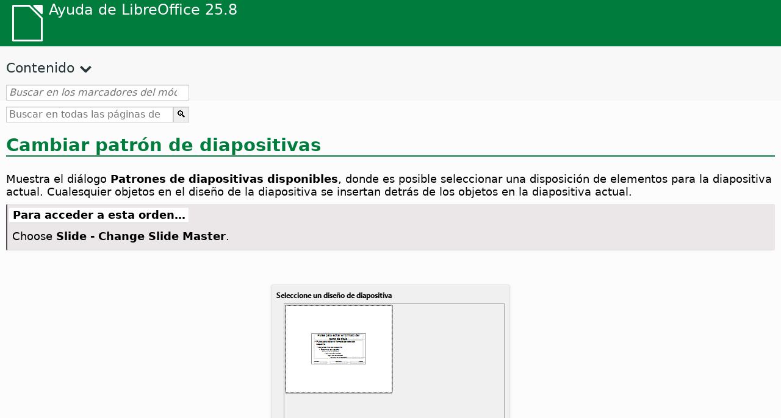

--- FILE ---
content_type: text/html
request_url: https://help.libreoffice.org/latest/es/text/simpress/01/05120000.html
body_size: 3137
content:
<!DOCTYPE html>
<html lang="es" dir="ltr">
<head>
<base href="../../../../">
<meta http-equiv="Content-Type" content="text/html; charset=utf-8">
<meta http-equiv="Content-Security-Policy" content="script-src 'self' 'unsafe-inline' 'unsafe-eval' piwik.documentfoundation.org">
<title>Cambiar patrón de diapositivas</title>
<link rel="shortcut icon" href="media/navigation/favicon.ico">
<link type="text/css" href="normalize.css" rel="Stylesheet">
<link type="text/css" href="prism.css" rel="Stylesheet">
<link type="text/css" href="default.css" rel="Stylesheet">
<script type="text/javascript" src="polyfills.js"></script><script type="text/javascript" src="languages.js"></script><script type="text/javascript" src="es/langnames.js"></script><script type="text/javascript" src="flexsearch.debug.js"></script><script type="text/javascript" src="prism.js"></script><script type="text/javascript" src="help2.js" defer></script><script type="text/javascript" src="tdf_matomo.js" defer></script><script type="text/javascript" src="a11y-toggle.js" defer></script><script type="text/javascript" src="paginathing.js" defer></script><script type="text/javascript" src="es/bookmarks.js" defer></script><script type="text/javascript" src="es/contents.js" defer></script><script type="text/javascript" src="help.js" defer></script><meta name="viewport" content="width=device-width,initial-scale=1">
</head>
<body>
<header id="TopLeftHeader"><a class="symbol" href="es/text/shared/05/new_help.html"><div></div></a><a class="logo" href="es/text/shared/05/new_help.html"><p dir="auto">Ayuda de LibreOffice 25.8</p></a><div class="dropdowns">
<div class="modules">
<button type="button" data-a11y-toggle="modules-nav" id="modules" aria-haspopup="true" aria-expanded="false" aria-controls="modules-nav">Módulo</button><nav id="modules-nav" hidden=""></nav>
</div>
<div class="lang">
<button type="button" data-a11y-toggle="langs-nav" id="langs" aria-haspopup="true" aria-expanded="false" aria-controls="modules-nav">Idioma</button><nav id="langs-nav" hidden=""></nav>
</div>
</div></header><aside class="leftside"><input id="accordion-1" name="accordion-menu" type="checkbox"><label for="accordion-1" dir="auto">Contenido</label><div id="Contents" class="contents-treeview"></div></aside><div id="SearchFrame"><div id="Bookmarks">
<input id="search-bar" type="search" class="search" placeholder="Buscar en los marcadores del módulo elegido" dir="auto"><div class="nav-container" tabindex="0"><nav class="index" dir="auto"></nav></div>
</div></div>
<div id="DisplayArea" itemprop="softwareHelp" itemscope="true" itemtype="http://schema.org/SoftwareApplication">
<noscript><div id="WarnJS"><h1 dir="auto">Active JavaScript en el navegador para mostrar las páginas de ayuda de LibreOffice.</h1></div></noscript>
<div class="xapian-omega-search"><form name="P" method="get" action="/25.8/es/search" target="_top">
<input id="omega-autofocus" type="search" name="P" placeholder="Buscar en todas las páginas de la Ayuda" dir="auto"><input type="submit" class="xapian-omega-search-button" value="🔍">
</form></div>
<meta itemprop="applicationCategory" content="BusinessApplication">
<meta itemprop="applicationSuite" content="LibreOffice">
<meta itemprop="name" content="LibreOffice">
<meta itemprop="operatingsystem" content="Windows, Linux, MacOS">
<meta itemprop="author.name" content="The LibreOffice Documentation Team">
<meta itemprop="publisher.name" content="The Document Foundation">
<meta itemprop="softwareVersion" content="25.8">
<meta itemprop="inLanguage" content="es">
<meta itemprop="datePublished" content="2020">
<meta itemprop="headline" content="Cambiar patrón de diapositivas">
<meta itemprop="license" content="https://www.libreoffice.org/download/license/">
<meta itemprop="image" content="media/navigation/libo-symbol-white.svg">
    <a id="bm_id8828300"></a>
    <a id="bm_id3155961"></a>
    <a id="bm_@@nowidget@@"></a>

    <span id="swlnappltextsimpress0105120000xml_1" class="switch">
        <span hidden="true" id="DRAWtextsimpress0105120000xml_1" class="DRAW">
        <a id="masterpage"></a>
            <h1 id="hd_id3164253" dir="auto">Patrón de páginas</h1>
            <p id="par_id3108485" class="paragraph" dir="auto"><a id="masterpagetext"></a><span class="avis">Displays the <span class="emph">Available Master Slides</span> dialog, where you can select a layout scheme for the current page. Any objects in the page design are inserted behind objects in the current page.</span></p>
        
        </span>
        <span hidden="true" id="defaulttextsimpress0105120000xml_1">
        <a id="changeslidemaster"></a>
            <h1 id="hd_id3154253" dir="auto">Cambiar patrón de diapositivas</h1>
            <p id="par_id3148485" class="paragraph" dir="auto"><a id="seitenvorlagetext"></a><span class="avis">Muestra el diálogo <span class="emph">Patrones de diapositivas disponibles</span>, donde es posible seleccionar una disposición de elementos para la diapositiva actual. Cualesquier objetos en el diseño de la diapositiva se insertan detrás de los objetos en la diapositiva actual.</span></p>
        
        </span>
    </span>
    <a id="howtoget"></a><div class="howtoget">
<div><p class="howtogetheader" dir="auto"><a id="wie"></a>Para acceder a esta orden…</p></div>
<div class="howtogetbody">
    <span id="swlnappltextsimpress0105120000xml_2" class="switch">
        <span hidden="true" id="DRAWtextsimpress0105120000xml_2" class="DRAW">
            <div class="embedded"><p class="embedded" dir="auto">Vaya a <span class="menuitem">Página ▸ Patrón de página</span></p></div>
        </span>
        <span hidden="true" id="defaulttextsimpress0105120000xml_2">
            <div class="embedded"><p class="embedded" dir="auto">Choose <span class="menuitem">Slide - Change Slide Master</span>.</p></div>
        </span>
    </span>
    </div>
</div>
<br>
    <div class="embedded">
<a id="slidedesigndialog"></a>
        <p id="par_id231414783735360" class="paragraph" dir="auto">            <img src="media/screenshots/modules/simpress/ui/slidedesigndialog/es/SlideDesignDialog.png" class="screenshot" alt="Diálogo Diseño de diapositiva" style="width:;height:" itemprop="screenshot" itemscope="true" itemtype="http://schema.org/ImageObject"></p>
    </div>
    <h2 id="hd_id3154652" dir="auto">Diseño de diapositiva</h2>
    <p id="par_id3152993" class="paragraph" dir="auto">Muestra los diseños de diapositiva que usted puede aplicar a su diapositiva. Seleccione un diseño y pulse en <span class="emph">Aceptar</span> para aplicarlo a la diapositiva actual.</p>
    <a id="bm_id3145385"></a>
    <h2 id="hd_id3154372" dir="auto">Intercambiar página de fondo</h2>
    <p id="par_id3149407" class="paragraph" dir="auto"><span class="avis">Aplica el fondo del diseño de la diapositiva seleccionada a todas las diapositivas de su documento.</span></p>
    <a id="bm_id3149946"></a>
    <h2 id="hd_id3153818" dir="auto">Eliminar fondos no utilizados</h2>
    <p id="par_id3148871" class="paragraph" dir="auto"><span class="avis">Elimina los fondos de diapositiva y los diseños de la presentación sin referencias de su documento.</span></p>
    <a id="bm_id3148608"></a>
    <h2 id="hd_id3157982" dir="auto">Cargar</h2>
    <span id="swlnappltextsimpress0105120000xml_3" class="switch">
        <span hidden="true" id="DRAWtextsimpress0105120000xml_3" class="DRAW">
            <p id="par_id3956020" class="paragraph" dir="auto"><span class="avis">Muestra el diálogo <a target="_top" href="es/text/swriter/01/05170000.html"><span class="emph">Cargar patrón de páginas</span></a>, en el que es posible seleccionar diseños de páginas adicionales.</span></p>
        </span>
        <span hidden="true" id="defaulttextsimpress0105120000xml_3">
            <p id="par_id3156020" class="paragraph" dir="auto"><span class="avis">Muestra el diálogo <a target="_top" href="es/text/swriter/01/05170000.html"><span class="emph">Cargar patrón de diapositivas</span></a>, en el que es posible seleccionar diseños de diapositivas adicionales.</span></p>
        </span>
    </span>
  </div>
<div id="DonationFrame"><div class="donation"><p dir="auto"><a href="https://www.libreoffice.org/donate/?pk_campaign=help" target="_blank">¡Necesitamos su ayuda!</a></p></div></div>
<footer><h2 style="text-align: center;"><a href="https://books.libreoffice.org" target="_blank">Libros de LibreOffice</a></h2>
<div class="noteicon" dir="auto" style="display:flex;justify-content:center;flex-wrap:wrap;row-gap:15px;">
<img src="media/navigation/libo-writer.svg" alt="Writer Icon" style="width:60px;height:60px;"><img src="media/navigation/libo-calc.svg" alt="Calc Icon" style="width:60px;height:60px;"><img src="media/navigation/libo-impress.svg" alt="Impress Icon" style="width:60px;height:60px;"><img src="media/navigation/libo-draw.svg" alt="Draw Icon" style="width:60px;height:60px;"><img src="media/navigation/libo-base.svg" alt="Base Icon" style="width:60px;height:60px;"><img src="media/navigation/libo-math.svg" alt="Math Icon" style="width:60px;height:60px;"><img src="media/navigation/libo-symbol-black.svg" alt="Getting Started Icon" style="width:60px;height:60px;">
</div>
<p itemscope="true" itemtype="http://schema.org/Organization" dir="auto"><meta itemprop="name" content="The Document Foundation"><meta itemprop="legalName" content="The Document Foundation"><meta itemprop="alternateName" content="TDF"><meta itemprop="publishingPrinciples" content="https://www.libreoffice.org/imprint"><a href="https://www.libreoffice.org/imprint" target="_blank">Impressum (Legal Info)</a> | <a href="https://www.libreoffice.org/privacy" target="_blank">Privacy Policy</a> | <a href="https://www.documentfoundation.org/statutes.pdf" target="_blank">Statutes (non-binding English translation)</a> - <a href="https://www.documentfoundation.org/satzung.pdf" target="_blank">Satzung (binding German version)</a> | Copyright information: Unless otherwise specified, all text and images on this website are licensed under the <a href="https://www.libreoffice.org/download/license/" target="_blank">Mozilla Public License v2.0</a>. “LibreOffice” and “The Document Foundation” are registered trademarks of their corresponding registered owners or are in actual use as trademarks in one or more countries. Their respective logos and icons are also subject to international copyright laws. Use thereof is explained in our <a href="https://wiki.documentfoundation.org/TradeMark_Policy" target="_blank">trademark policy</a>. LibreOffice was based on OpenOffice.org.</p>
<div id="DEBUG" class="debug">
<h3 class="bug">Help content debug info:</h3>
<p dir="auto">This page is: <a href="https://opengrok.libreoffice.org/xref/help/source/text/simpress/01/05120000.xhp" target="_blank">/text/simpress/01/05120000.xhp</a></p>
<p dir="auto">Title is: Cambiar patrón de diapositivas</p>
<p id="bm_module" dir="auto"></p>
<p id="bm_system" dir="auto"></p>
<p id="bm_HID" dir="auto"></p>
</div></footer>
</body>
</html>


--- FILE ---
content_type: application/javascript
request_url: https://help.libreoffice.org/latest/es/langnames.js
body_size: 414
content:
var languageNames = {
"en-US": "Inglés (EE. UU.)",
"sq": "Albanés",
"am": "Amárico",
"ar": "Árabe",
"ast": "Asturiano",
"bn": "Bengalí",
"bn-IN": "Bengalí (India)",
"bs": "Bosnio",
"bg": "Búlgaro",
"ca": "Catalán",
"ca-valencia": "Catalán (Valencia)",
"zh-CN": "Chino (simplificado)",
"zh-TW": "Chino (tradicional)",
"hr": "Croata",
"cs": "Checo",
"da": "Danés",
"nl": "Neerlandés",
"dz": "Butanés",
"en-GB": "Inglés (R. U.)",
"en-ZA": "Inglés (Sudáf.)",
"eo": "Esperanto",
"et": "Estonio",
"eu": "Vasco",
"fi": "Finés",
"fr": "Francés",
"gl": "Gallego",
"ka": "Georgiano",
"de": "Alemán",
"el": "Griego",
"gu": "Guyaratí",
"he": "Hebreo",
"hi": "Hindi",
"hu": "Húngaro",
"id": "Indonesio",
"is": "Islandés",
"it": "Italiano",
"ja": "Japonés",
"km": "Camboyano",
"ko": "Coreano",
"lo": "Lao",
"lv": "Letón",
"lt": "Lituano",
"mk": "Macedonio",
"ne": "Nepalí",
"nn": "Noruego nynorsk",
"nb": "Noruego bokmål",
"om": "Oromo",
"pl": "Polaco",
"pt": "Portugués",
"pt-BR": "Portugués (Brasil)",
"ro": "Rumano",
"ru": "Ruso",
"sid": "Sidamo",
"si": "Cingalés",
"sk": "Eslovaco",
"sl": "Esloveno",
"dsb": "Sorbian (Lower)",
"hsb": "Sorbian (Upper)",
"es": "Español",
"sv": "Sueco",
"tg": "Tayiko",
"ta": "Tamil",
"bo": "Tibetano",
"tl": "Tagalo",
"tr": "Turco",
"ug": "Uigur",
"uk": "Ucraniano",
"vi": "Vietnamita",
};


--- FILE ---
content_type: application/javascript
request_url: https://help.libreoffice.org/latest/es/bookmarks.js
body_size: 119775
content:
var bookmarks = [
{url:"es/text/swriter/guide/calculate.html?DbPAR=WRITER#bm_id3149909", app:"WRITER", text:"= -- in Writer tables"},
{url:"es/text/swriter/01/06100000.html?DbPAR=WRITER#bm_id3149353", app:"WRITER", text:"Asian languages -- sorting paragraphs/table rows"},
{url:"es/text/swriter/guide/auto_off.html?DbPAR=WRITER#bm_id3154250", app:"WRITER", text:"AutoCorrect function -- turning off"},
{url:"es/text/swriter/guide/fields.html?DbPAR=WRITER#bm_id3145576", app:"WRITER", text:"Ayuda emergente -- campos"},
{url:"es/text/swriter/02/add_to_list.html?DbPAR=WRITER#bm_id1001616018043189", app:"WRITER", text:"Añadir a lista"},
{url:"es/text/swriter/guide/table_insert.html?DbPAR=WRITER#bm_id3156377", app:"WRITER", text:"DDE -- insertar tablas"},
{url:"es/text/swriter/01/04020100.html?DbPAR=WRITER#bm_id5941038", app:"WRITER", text:"DDE -- orden para insertar secciones"},
{url:"es/text/swriter/guide/stylist_update.html?DbPAR=WRITER#bm_id3155915", app:"WRITER", text:"Estilista, véase ventana Estilos"},
{url:"es/text/swriter/guide/resize_navigator.html?DbPAR=WRITER#bm_id3145088", app:"WRITER", text:"Galería -- acoplar y redimensionar"},
{url:"es/text/swriter/01/04090007.html?DbPAR=WRITER#bm_id3154106", app:"WRITER", text:"HTML -- etiquetas especiales para campos"},
{url:"es/text/swriter/librelogo/LibreLogo.html?DbPAR=WRITER#bm1", app:"WRITER", text:"LibreLogo"},
{url:"es/text/swriter/guide/main.html?DbPAR=WRITER#bm_id3155855", app:"WRITER", text:"LibreOffice Writer --  instrucciones"},
{url:"es/text/swriter/01/04090007.html?DbPAR=WRITER#bm_id3154106", app:"WRITER", text:"LibreOffice Writer -- etiquetas"},
{url:"es/text/swriter/librelogo/LibreLogo.html?DbPAR=WRITER#bm1", app:"WRITER", text:"Logo"},
{url:"es/text/swriter/guide/navigator.html?DbPAR=WRITER#bm_id3154897", app:"WRITER", text:"Navegador --  visión general en los textos"},
{url:"es/text/swriter/guide/resize_navigator.html?DbPAR=WRITER#bm_id3145088", app:"WRITER", text:"Navegador -- acoplar y redimensionar"},
{url:"es/text/swriter/guide/hyperlinks.html?DbPAR=WRITER#bm_id3155845", app:"WRITER", text:"Navegador -- insertar hiperenlaces"},
{url:"es/text/swriter/guide/globaldoc_howtos.html?DbPAR=WRITER#bm_id3145246", app:"WRITER", text:"Navegador -- patrones de documento"},
{url:"es/text/swriter/guide/arrange_chapters.html?DbPAR=WRITER#bm_id3149973", app:"WRITER", text:"Navigator -- outline levels and headings"},
{url:"es/text/swriter/01/accessibility_check.html?DbPAR=WRITER#bm_id551630942369429", app:"WRITER", text:"PDF/UA -- comprobación"},
{url:"es/text/swriter/guide/section_edit.html?DbPAR=WRITER#bm_id421641501464020", app:"WRITER", text:"Protect section -- removing"},
{url:"es/text/swriter/guide/section_edit.html?DbPAR=WRITER#bm_id421641501464020", app:"WRITER", text:"Read-only contents -- editing"},
{url:"es/text/swriter/guide/autocorr_except.html?DbPAR=WRITER#bm_id3152887", app:"WRITER", text:"abreviaturas"},
{url:"es/text/swriter/guide/keyboard.html?DbPAR=WRITER#bm_id3151169", app:"WRITER", text:"accesibilidad --  LibreOffice Writer"},
{url:"es/text/swriter/01/accessibility_check.html?DbPAR=WRITER#bm_id551630942369429", app:"WRITER", text:"accesibilidad -- comprobar en documentos de texto"},
{url:"es/text/swriter/guide/resize_navigator.html?DbPAR=WRITER#bm_id3145088", app:"WRITER", text:"acoplar --  ventana Navegador"},
{url:"es/text/swriter/guide/stylist_update.html?DbPAR=WRITER#bm_id3155915", app:"WRITER", text:"actualizar --  estilos, a partir de selecciones"},
{url:"es/text/swriter/guide/indices_toc.html?DbPAR=WRITER#bm_id3147104", app:"WRITER", text:"actualizar --  sumarios"},
{url:"es/text/swriter/guide/fields.html?DbPAR=WRITER#bm_id3145576", app:"WRITER", text:"actualizar -- campos"},
{url:"es/text/swriter/01/06990000.html?DbPAR=WRITER#bm_id3154704", app:"WRITER", text:"actualizar -- documentos de texto"},
{url:"es/text/swriter/guide/references.html?DbPAR=WRITER#bm_id3145087", app:"WRITER", text:"actualizar -- remisiones"},
{url:"es/text/swriter/guide/section_insert.html?DbPAR=WRITER#bm_id3149695", app:"WRITER", text:"actualizar -- secciones enlazadas, manualmente"},
{url:"es/text/swriter/guide/indices_edit.html?DbPAR=WRITER#bm_id3149695", app:"WRITER", text:"actualizar -- índices/tablas de contenido"},
{url:"es/text/swriter/guide/ruler.html?DbPAR=WRITER#bm_id8186284", app:"WRITER", text:"ajustar los márgenes de la página"},
{url:"es/text/swriter/01/05060200.html?DbPAR=WRITER#bm_id781692975526120", app:"WRITER", text:"ajustar texto -- antes"},
{url:"es/text/swriter/01/05060200.html?DbPAR=WRITER#bm_id781692975594815", app:"WRITER", text:"ajustar texto -- después"},
{url:"es/text/swriter/guide/wrap.html?DbPAR=WRITER#bm_id3154486", app:"WRITER", text:"ajustar texto -- editar contornos"},
{url:"es/text/swriter/01/05060200.html?DbPAR=WRITER#bm_id251692975406743", app:"WRITER", text:"ajustar texto -- ninguno"},
{url:"es/text/swriter/01/05060200.html?DbPAR=WRITER#bm_id451692975634611", app:"WRITER", text:"ajustar texto -- paralelo"},
{url:"es/text/swriter/01/05060200.html?DbPAR=WRITER#bm_id251692975406743", app:"WRITER", text:"ajuste -- ajuste desactivado"},
{url:"es/text/swriter/01/05060200.html?DbPAR=WRITER#bm_id451692975634611", app:"WRITER", text:"ajuste -- ajuste en paralelo"},
{url:"es/text/swriter/01/05060200.html?DbPAR=WRITER#bm_id781692975594815", app:"WRITER", text:"ajuste -- ajuste por la derecha"},
{url:"es/text/swriter/01/05060200.html?DbPAR=WRITER#bm_id781692975526120", app:"WRITER", text:"ajuste -- ajuste por la izquierda"},
{url:"es/text/swriter/guide/wrap.html?DbPAR=WRITER#bm_id3154486", app:"WRITER", text:"ajuste de contorno"},
{url:"es/text/swriter/guide/wrap.html?DbPAR=WRITER#bm_id3154486", app:"WRITER", text:"ajuste de texto alrededor de objetos"},
{url:"es/text/swriter/guide/indices_literature.html?DbPAR=WRITER#bm_id3149687", app:"WRITER", text:"almacenar información bibliográfica"},
{url:"es/text/swriter/guide/table_sizing.html?DbPAR=WRITER#bm_id3156108", app:"WRITER", text:"alturas de filas de tablas"},
{url:"es/text/swriter/guide/table_sizing.html?DbPAR=WRITER#bm_id3156108", app:"WRITER", text:"anchuras de columnas de tablas"},
{url:"es/text/swriter/guide/table_sizing.html?DbPAR=WRITER#bm_id3156108", app:"WRITER", text:"anchuras de columnas en tablas"},
{url:"es/text/swriter/guide/text_animation.html?DbPAR=WRITER#bm_id3151182", app:"WRITER", text:"animaciones -- texto"},
{url:"es/text/swriter/guide/text_animation.html?DbPAR=WRITER#bm_id3151182", app:"WRITER", text:"animación de texto"},
{url:"es/text/swriter/guide/word_completion.html?DbPAR=WRITER#bm_id3148882", app:"WRITER", text:"apagar -- compleción de palabras"},
{url:"es/text/swriter/01/04120250.html?DbPAR=WRITER#bm_id3148768", app:"WRITER", text:"archivos de concordancia -- definir"},
{url:"es/text/swriter/guide/indices_index.html?DbPAR=WRITER#bm_id3155911", app:"WRITER", text:"archivos de concordancia -- índices"},
{url:"es/text/swriter/guide/arrange_chapters.html?DbPAR=WRITER#bm_id3149973", app:"WRITER", text:"arranging -- headings"},
{url:"es/text/swriter/guide/stylist_fromselect.html?DbPAR=WRITER#bm_id3155911", app:"WRITER", text:"arrastrar y soltar -- crear estilos nuevos"},
{url:"es/text/swriter/guide/form_letters_main.html?DbPAR=WRITER#bm_id3159257", app:"WRITER", text:"asistentes -- cartas modelo"},
{url:"es/text/swriter/04/01020000.html?DbPAR=WRITER#bm_id3145763", app:"WRITER", text:"atajos de teclado --  en documentos de texto"},
{url:"es/text/swriter/guide/shortcut_writing.html?DbPAR=WRITER#bm_id3149689", app:"WRITER", text:"atajos de teclado -- aplicación de negrita"},
{url:"es/text/swriter/guide/reset_format.html?DbPAR=WRITER#bm_id3149963", app:"WRITER", text:"atributos del tipo de letra -- restablecer"},
{url:"es/text/swriter/guide/table_sizing.html?DbPAR=WRITER#bm_id3156108", app:"WRITER", text:"aumentar columnas, celdas y filas de tablas"},
{url:"es/text/swriter/01/01160400.html?DbPAR=WRITER#bm_id31749230428547", app:"WRITER", text:"autoasbstract to presentation"},
{url:"es/text/swriter/guide/auto_off.html?DbPAR=WRITER#bm_id3154250", app:"WRITER", text:"automatic changes on/off"},
{url:"es/text/swriter/guide/captions_numbers.html?DbPAR=WRITER#bm_id3147684", app:"WRITER", text:"automatic numbering -- of objects"},
{url:"es/text/swriter/navigate_toolbar.html?DbPAR=WRITER#bm_id131655501267679", app:"WRITER", text:"avanzar"},
{url:"es/text/swriter/guide/indices_literature.html?DbPAR=WRITER#bm_id3149687", app:"WRITER", text:"bases de datos -- crear bibliografías"},
{url:"es/text/swriter/01/04090200.html?DbPAR=WRITER#bm_id3145828", app:"WRITER", text:"bases de datos -- en condiciones"},
{url:"es/text/swriter/01/04180400.html?DbPAR=WRITER#bm_id3145799", app:"WRITER", text:"bases de datos -- intercambiar"},
{url:"es/text/swriter/guide/indices_literature.html?DbPAR=WRITER#bm_id3149687", app:"WRITER", text:"bibliografías"},
{url:"es/text/swriter/guide/autotext.html?DbPAR=WRITER#bm_id3155521", app:"WRITER", text:"bloques de texto"},
{url:"es/text/swriter/guide/autotext.html?DbPAR=WRITER#bm_id3155521", app:"WRITER", text:"bloques de texto"},
{url:"es/text/swriter/guide/auto_numbering.html?DbPAR=WRITER#bm_id3147407", app:"WRITER", text:"bolos --  utilizar automáticamente"},
{url:"es/text/swriter/guide/auto_off.html?DbPAR=WRITER#bm_id3154250", app:"WRITER", text:"borders --  automatic drawing on/off"},
{url:"es/text/swriter/guide/border_character.html?DbPAR=WRITER#bm_id3156136", app:"WRITER", text:"bordes --  para caracteres"},
{url:"es/text/swriter/guide/border_page.html?DbPAR=WRITER#bm_id3156136", app:"WRITER", text:"bordes -- en páginas"},
{url:"es/text/swriter/guide/header_with_line.html?DbPAR=WRITER#bm_id3154866", app:"WRITER", text:"bordes -- para cabeceras/pies de página"},
{url:"es/text/swriter/guide/footnote_with_line.html?DbPAR=WRITER#bm_id3147683", app:"WRITER", text:"bordes -- para notas al pie/notas finales"},
{url:"es/text/swriter/guide/border_object.html?DbPAR=WRITER#bm_id3146957", app:"WRITER", text:"bordes -- para objetos"},
{url:"es/text/swriter/guide/borders.html?DbPAR=WRITER#bm_id6737876", app:"WRITER", text:"bordes -- para tablas de texto"},
{url:"es/text/swriter/guide/print_small.html?DbPAR=WRITER#bm_id3149694", app:"WRITER", text:"borradores -- vista de impresión de varias páginas del documento"},
{url:"es/text/swriter/guide/insert_tab_innumbering.html?DbPAR=WRITER#bm_id3145078", app:"WRITER", text:"bullet lists -- changing levels"},
{url:"es/text/swriter/guide/using_numbered_lists.html?DbPAR=WRITER#bm_id3155186", app:"WRITER", text:"bullets -- adding and editing"},
{url:"es/text/swriter/guide/search_regexp.html?DbPAR=WRITER#bm_id3150099", app:"WRITER", text:"buscar --  con expresiones regulares"},
{url:"es/text/swriter/guide/finding.html?DbPAR=WRITER#bm_id1163670", app:"WRITER", text:"buscar --  formatos"},
{url:"es/text/swriter/guide/finding.html?DbPAR=WRITER#bm_id1163670", app:"WRITER", text:"buscar --  texto/formatos de texto/estilos/objetos"},
{url:"es/text/swriter/guide/references_modify.html?DbPAR=WRITER#bm_id3149291", app:"WRITER", text:"buscar -- remisiones"},
{url:"es/text/swriter/01/02110100.html?DbPAR=WRITER#bm_id3155338", app:"WRITER", text:"buscar -- repetir una búsqueda"},
{url:"es/text/swriter/guide/using_thesaurus.html?DbPAR=WRITER#bm_id3145576", app:"WRITER", text:"buscar -- sinónimos"},
{url:"es/text/swriter/guide/finding.html?DbPAR=WRITER#bm_id1163670", app:"WRITER", text:"buscar"},
{url:"es/text/swriter/guide/change_header.html?DbPAR=WRITER#bm_id3146875", app:"WRITER", text:"cabeceras --  insertar"},
{url:"es/text/swriter/guide/header_footer.html?DbPAR=WRITER#bm_id3155863", app:"WRITER", text:"cabeceras -- acerca de"},
{url:"es/text/swriter/guide/header_with_line.html?DbPAR=WRITER#bm_id3154866", app:"WRITER", text:"cabeceras -- dar formato"},
{url:"es/text/swriter/guide/header_pagestyles.html?DbPAR=WRITER#bm_id3155920", app:"WRITER", text:"cabeceras -- definir para páginas izquierdas y derechas"},
{url:"es/text/swriter/guide/header_with_chapter.html?DbPAR=WRITER#bm_id3155919", app:"WRITER", text:"cabeceras -- información del capítulo"},
{url:"es/text/swriter/guide/calculate_multitable.html?DbPAR=WRITER#bm_id3154248", app:"WRITER", text:"calcular --  en varias tablas de texto"},
{url:"es/text/swriter/guide/calculate_intext2.html?DbPAR=WRITER#bm_id3153899", app:"WRITER", text:"calcular -- en tablas de texto"},
{url:"es/text/swriter/guide/calculate_intext.html?DbPAR=WRITER#bm_id3147406", app:"WRITER", text:"calcular -- fórmulas/valores medios"},
{url:"es/text/swriter/guide/calculate_intable.html?DbPAR=WRITER#bm_id3147400", app:"WRITER", text:"calcular -- sumas en tablas de texto"},
{url:"es/text/swriter/guide/calculate.html?DbPAR=WRITER#bm_id3149909", app:"WRITER", text:"calculating --  in text"},
{url:"es/text/swriter/guide/field_convert.html?DbPAR=WRITER#bm_id3154079", app:"WRITER", text:"cambiar -- campos, en texto"},
{url:"es/text/swriter/guide/pagebackground.html?DbPAR=WRITER#bm_id8431653", app:"WRITER", text:"cambiar -- fondos de página"},
{url:"es/text/swriter/guide/text_capital.html?DbPAR=WRITER#bm_id3155182", app:"WRITER", text:"cambiar -- la caja del texto"},
{url:"es/text/swriter/guide/numbering_paras.html?DbPAR=WRITER#bm_id3149637", app:"WRITER", text:"cambiar -- números iniciales en listas"},
{url:"es/text/swriter/guide/indenting.html?DbPAR=WRITER#bm_id3155869", app:"WRITER", text:"cambiar -- sangrías"},
{url:"es/text/swriter/guide/fields.html?DbPAR=WRITER#bm_id3145576", app:"WRITER", text:"cambiar -- sombreados de los campos"},
{url:"es/text/swriter/01/04130100.html?DbPAR=WRITER#bm_id3154506", app:"WRITER", text:"cambiar tamaño -- objetos y marcos, mediante el teclado"},
{url:"es/text/swriter/guide/fields_userdata.html?DbPAR=WRITER#bm_id3153398", app:"WRITER", text:"campos --  datos de usuario"},
{url:"es/text/swriter/guide/fields.html?DbPAR=WRITER#bm_id3145576", app:"WRITER", text:"campos -- actualizar/visualizar"},
{url:"es/text/swriter/02/18030500.html?DbPAR=WRITER#bm_id3147169", app:"WRITER", text:"campos -- asunto"},
{url:"es/text/swriter/guide/fields_enter.html?DbPAR=WRITER#bm_id3155916", app:"WRITER", text:"campos -- campos de entrada en el texto"},
{url:"es/text/swriter/guide/field_convert.html?DbPAR=WRITER#bm_id3154079", app:"WRITER", text:"campos -- convertir en texto"},
{url:"es/text/swriter/01/04090200.html?DbPAR=WRITER#bm_id3145828", app:"WRITER", text:"campos -- definir condiciones"},
{url:"es/text/swriter/01/04090300.html?DbPAR=WRITER#bm_id991519648545589", app:"WRITER", text:"campos -- editar"},
{url:"es/text/swriter/01/04090007.html?DbPAR=WRITER#bm_id3154106", app:"WRITER", text:"campos -- importar y exportar HTML"},
{url:"es/text/swriter/02/18030200.html?DbPAR=WRITER#bm_id3147174", app:"WRITER", text:"campos -- insertar hora"},
{url:"es/text/swriter/02/18030500.html?DbPAR=WRITER#bm_id3147169", app:"WRITER", text:"campos de asunto"},
{url:"es/text/swriter/guide/fields_enter.html?DbPAR=WRITER#bm_id3155916", app:"WRITER", text:"campos de entrada en el texto"},
{url:"es/text/swriter/01/04090007.html?DbPAR=WRITER#bm_id3154106", app:"WRITER", text:"campos de fecha -- HTML"},
{url:"es/text/swriter/guide/fields_date.html?DbPAR=WRITER#bm_id5111545", app:"WRITER", text:"campos de fecha -- fijas/variables"},
{url:"es/text/swriter/01/04090007.html?DbPAR=WRITER#bm_id3154106", app:"WRITER", text:"campos de hora -- HTML"},
{url:"es/text/swriter/02/18030200.html?DbPAR=WRITER#bm_id3147174", app:"WRITER", text:"campos de hora -- insertar"},
{url:"es/text/swriter/01/04090007.html?DbPAR=WRITER#bm_id3154106", app:"WRITER", text:"campos de información del documento"},
{url:"es/text/swriter/01/04090005.html?DbPAR=WRITER#bm_id8526261", app:"WRITER", text:"campos definidos por el usuario, restricción"},
{url:"es/text/swriter/guide/auto_off.html?DbPAR=WRITER#bm_id3154250", app:"WRITER", text:"capital letters -- changing to small letters after periods"},
{url:"es/text/swriter/guide/captions_numbers.html?DbPAR=WRITER#bm_id3147684", app:"WRITER", text:"captions --  adding chapter numbers"},
{url:"es/text/swriter/guide/captions_numbers.html?DbPAR=WRITER#bm_id3147684", app:"WRITER", text:"captions --  adding heading numbers"},
{url:"es/text/swriter/guide/header_with_chapter.html?DbPAR=WRITER#bm_id3155919", app:"WRITER", text:"capítulos -- nombres en las cabeceras"},
{url:"es/text/swriter/guide/chapter_numbering.html?DbPAR=WRITER#bm_id3147682", app:"WRITER", text:"capítulos -- numeración"},
{url:"es/text/swriter/guide/search_regexp.html?DbPAR=WRITER#bm_id3150099", app:"WRITER", text:"caracteres -- encontrar todo"},
{url:"es/text/swriter/guide/border_character.html?DbPAR=WRITER#bm_id3156136", app:"WRITER", text:"caracteres -- establecer bordes"},
{url:"es/text/swriter/guide/text_capital.html?DbPAR=WRITER#bm_id3155182", app:"WRITER", text:"caracteres -- mayúscula o minúscula"},
{url:"es/text/swriter/guide/words_count.html?DbPAR=WRITER#bm_id3149686", app:"WRITER", text:"caracteres -- recuento"},
{url:"es/text/swriter/guide/search_regexp.html?DbPAR=WRITER#bm_id3150099", app:"WRITER", text:"caracteres invisibles -- encontrar"},
{url:"es/text/swriter/guide/load_styles.html?DbPAR=WRITER#bm_id3145086", app:"WRITER", text:"carga --  estilos desde otros archivos"},
{url:"es/text/swriter/guide/form_letters_main.html?DbPAR=WRITER#bm_id3159257", app:"WRITER", text:"cartas --  crear cartas modelo"},
{url:"es/text/swriter/01/04070000.html?DbPAR=WRITER#bm_id7094027", app:"WRITER", text:"cartas -- insertar sobres"},
{url:"es/text/swriter/guide/form_letters_main.html?DbPAR=WRITER#bm_id3159257", app:"WRITER", text:"cartas en serie"},
{url:"es/text/swriter/guide/form_letters_main.html?DbPAR=WRITER#bm_id3159257", app:"WRITER", text:"cartas modelo"},
{url:"es/text/swriter/menu/contentcontrol_submenu.html?DbPAR=WRITER#bm_id901672741515183", app:"WRITER", text:"casilla -- control de contenido"},
{url:"es/text/swriter/guide/table_sizing.html?DbPAR=WRITER#bm_id3156108", app:"WRITER", text:"celdas --  ampliar y reducir en tablas de texto"},
{url:"es/text/swriter/guide/table_cellmerge.html?DbPAR=WRITER#bm_id3147240", app:"WRITER", text:"celdas --  combinar/dividir"},
{url:"es/text/swriter/guide/tablemode.html?DbPAR=WRITER#bm_id3155856", app:"WRITER", text:"celdas -- adaptar el ancho con el teclado"},
{url:"es/text/swriter/guide/borders.html?DbPAR=WRITER#bm_id6737876", app:"WRITER", text:"celdas -- bordes en tablas de texto"},
{url:"es/text/swriter/guide/calculate_intable.html?DbPAR=WRITER#bm_id3147400", app:"WRITER", text:"celdas -- calcular sumas"},
{url:"es/text/swriter/guide/background.html?DbPAR=WRITER#bm_id3149346", app:"WRITER", text:"celdas -- fondos"},
{url:"es/text/swriter/guide/table_insert.html?DbPAR=WRITER#bm_id3156377", app:"WRITER", text:"celdas -- insertar desde hojas de cálculo"},
{url:"es/text/swriter/guide/protection.html?DbPAR=WRITER#bm_id3150620", app:"WRITER", text:"celdas -- proteger/desproteger"},
{url:"es/text/swriter/guide/ruler.html?DbPAR=WRITER#bm_id8186284", app:"WRITER", text:"celdas de tabla -- ajustar la anchura en las reglas"},
{url:"es/text/swriter/guide/calculate_intable.html?DbPAR=WRITER#bm_id3147400", app:"WRITER", text:"celdas de tabla -- calcular sumas"},
{url:"es/text/swriter/guide/table_sizing.html?DbPAR=WRITER#bm_id3156108", app:"WRITER", text:"celdas de tablas --  ampliar/reducir en texto"},
{url:"es/text/swriter/guide/text_centervert.html?DbPAR=WRITER#bm_id3155177", app:"WRITER", text:"centering -- frames on pages"},
{url:"es/text/swriter/guide/anchor_object.html?DbPAR=WRITER#bm_id3147828", app:"WRITER", text:"centrar -- imágenes en páginas HTML"},
{url:"es/text/swriter/guide/auto_off.html?DbPAR=WRITER#bm_id3154250", app:"WRITER", text:"changes -- automatic"},
{url:"es/text/swriter/guide/using_numbered_lists.html?DbPAR=WRITER#bm_id3155186", app:"WRITER", text:"changing -- bulleting symbols"},
{url:"es/text/swriter/guide/captions_numbers.html?DbPAR=WRITER#bm_id3147684", app:"WRITER", text:"chapter numbers in captions"},
{url:"es/text/swriter/01/05130000.html?DbPAR=WRITER#bm_id4005249", app:"WRITER", text:"character styles -- style categories"},
{url:"es/text/swriter/01/spotlight_chars_df.html?DbPAR=WRITER#bm_id401688481259265", app:"WRITER", text:"characters direct formatting -- spotlighting"},
{url:"es/text/swriter/01/view_images_charts.html?DbPAR=WRITER#bm_id561686935375127", app:"WRITER", text:"chart -- view in text document"},
{url:"es/text/swriter/01/contentcontrol00.html?DbPAR=WRITER#bm_id401672741265611", app:"WRITER", text:"checkbox -- content control properties"},
{url:"es/text/swriter/01/04010000.html?DbPAR=WRITER#bm_id991649682491332", app:"WRITER", text:"clear left -- manual break"},
{url:"es/text/swriter/01/04010000.html?DbPAR=WRITER#bm_id991649682491332", app:"WRITER", text:"clear right -- manual break"},
{url:"es/text/swriter/guide/sections.html?DbPAR=WRITER#bm_id3149832", app:"WRITER", text:"columnas --  en páginas de texto"},
{url:"es/text/swriter/01/05090300.html?DbPAR=WRITER#bm_id3154558", app:"WRITER", text:"columnas --  saltos en tablas de texto"},
{url:"es/text/swriter/02/04100000.html?DbPAR=WRITER#bm_id3152899", app:"WRITER", text:"columnas -- insertar en tablas"},
{url:"es/text/swriter/guide/table_sizing.html?DbPAR=WRITER#bm_id3156108", app:"WRITER", text:"columnas -- redimensionar en tablas"},
{url:"es/text/swriter/guide/table_select.html?DbPAR=WRITER#bm_id7693411", app:"WRITER", text:"columnas -- seleccionar"},
{url:"es/text/swriter/guide/sections.html?DbPAR=WRITER#bm_id3149832", app:"WRITER", text:"columnas de texto"},
{url:"es/text/swriter/guide/table_cellmerge.html?DbPAR=WRITER#bm_id3147240", app:"WRITER", text:"combinar -- celdas"},
{url:"es/text/swriter/guide/join_numbered_lists.html?DbPAR=WRITER#bm_id3150495", app:"WRITER", text:"combinar -- listas numeradas"},
{url:"es/text/swriter/guide/indices_multidoc.html?DbPAR=WRITER#bm_id3153418", app:"WRITER", text:"combinar -- índices"},
{url:"es/text/swriter/guide/form_letters_main.html?DbPAR=WRITER#bm_id3159257", app:"WRITER", text:"combinar correspondencia"},
{url:"es/text/swriter/01/contentcontrol00.html?DbPAR=WRITER#bm_id401672741265611", app:"WRITER", text:"combo box -- content control properties"},
{url:"es/text/swriter/01/sidebar_comments.html?DbPAR=WRITER#bm_id31727446644995", app:"WRITER", text:"comments -- filter"},
{url:"es/text/swriter/01/sidebar_comments.html?DbPAR=WRITER#bm_id31727446644995", app:"WRITER", text:"comments -- sidebar"},
{url:"es/text/swriter/01/sidebar_comments.html?DbPAR=WRITER#bm_id31727446644995", app:"WRITER", text:"comments -- sort by date"},
{url:"es/text/swriter/01/sidebar_comments.html?DbPAR=WRITER#bm_id31727446644995", app:"WRITER", text:"comments -- sort by position"},
{url:"es/text/swriter/01/sidebar_comments.html?DbPAR=WRITER#bm_id31727446644995", app:"WRITER", text:"comments -- sort"},
{url:"es/text/swriter/guide/word_completion.html?DbPAR=WRITER#bm_id3148882", app:"WRITER", text:"compleción de palabras -- utilizar/desactivar"},
{url:"es/text/swriter/guide/word_completion.html?DbPAR=WRITER#bm_id3148882", app:"WRITER", text:"compleción de palabras automática"},
{url:"es/text/swriter/guide/word_completion.html?DbPAR=WRITER#bm_id3148882", app:"WRITER", text:"compleción de palabras"},
{url:"es/text/swriter/guide/word_completion_adjust.html?DbPAR=WRITER#bm_id3148882", app:"WRITER", text:"completar palabras -- configuración"},
{url:"es/text/swriter/guide/tablemode.html?DbPAR=WRITER#bm_id3155856", app:"WRITER", text:"comportamiento de filas/columnas"},
{url:"es/text/swriter/guide/print_preview.html?DbPAR=WRITER#bm_id3155179", app:"WRITER", text:"comprobar diseños de impresión"},
{url:"es/text/swriter/guide/auto_spellcheck.html?DbPAR=WRITER#bm_id3154265", app:"WRITER", text:"comprobar ortografía -- al escribir"},
{url:"es/text/swriter/guide/fields_userdata.html?DbPAR=WRITER#bm_id3153398", app:"WRITER", text:"condiciones --  campos de datos de usuario"},
{url:"es/text/swriter/01/04090200.html?DbPAR=WRITER#bm_id3145828", app:"WRITER", text:"condiciones -- en campos y secciones"},
{url:"es/text/swriter/guide/fields_userdata.html?DbPAR=WRITER#bm_id3153398", app:"WRITER", text:"condiciones/campos"},
{url:"es/text/swriter/guide/word_completion_adjust.html?DbPAR=WRITER#bm_id3148882", app:"WRITER", text:"configuración -- completar palabras"},
{url:"es/text/swriter/guide/text_direct_cursor.html?DbPAR=WRITER#bm_id3155178", app:"WRITER", text:"configuración -- cursor directo"},
{url:"es/text/swriter/guide/registertrue.html?DbPAR=WRITER#bm_id4825891", app:"WRITER", text:"conformidad registro -- páginas y párrafos"},
{url:"es/text/swriter/guide/conditional_text.html?DbPAR=WRITER#bm_id3155619", app:"WRITER", text:"consultas «si/entonces» como campos"},
{url:"es/text/swriter/01/contentcontrol00.html?DbPAR=WRITER#bm_id401672741265611", app:"WRITER", text:"content control -- properties"},
{url:"es/text/swriter/menu/contentcontrol_submenu.html?DbPAR=WRITER#bm_id901672741515183", app:"WRITER", text:"control de contenido"},
{url:"es/text/swriter/guide/field_convert.html?DbPAR=WRITER#bm_id3154079", app:"WRITER", text:"convertir -- campos, en texto"},
{url:"es/text/swriter/guide/section_edit.html?DbPAR=WRITER#bm_id3149816", app:"WRITER", text:"convertir -- secciones, en texto normal"},
{url:"es/text/swriter/01/06090000.html?DbPAR=WRITER#bm_id3147402", app:"WRITER", text:"convertir -- texto, en tablas"},
{url:"es/text/swriter/guide/dragdroptext.html?DbPAR=WRITER#bm_id3155919", app:"WRITER", text:"copiar --  secciones de texto"},
{url:"es/text/swriter/guide/stylist_fromselect.html?DbPAR=WRITER#bm_id3155911", app:"WRITER", text:"copiar -- estilos, a partir de selecciones"},
{url:"es/text/swriter/guide/stylist_fillformat.html?DbPAR=WRITER#bm_id3145084", app:"WRITER", text:"copiar -- estilos, mediante modo relleno de"},
{url:"es/text/swriter/guide/insert_graphic_fromchart.html?DbPAR=WRITER#bm_id3152999", app:"WRITER", text:"copiar -- gráficos de LibreOffice Calc"},
{url:"es/text/swriter/guide/removing_line_breaks.html?DbPAR=WRITER#bm_id3149687", app:"WRITER", text:"copias --  eliminar saltos de línea"},
{url:"es/text/swriter/01/copyfielddialog.html?DbPAR=WRITER#bm_id171516897713650", app:"WRITER", text:"copy field dialog -- text documents"},
{url:"es/text/swriter/01/copyfielddialog.html?DbPAR=WRITER#bm_id171516897713650", app:"WRITER", text:"copying field text -- read-only documents"},
{url:"es/text/swriter/01/05150200.html?DbPAR=WRITER#bm_id5028839", app:"WRITER", text:"corrección automática -- aplicar manualmente"},
{url:"es/text/swriter/guide/conditional_text.html?DbPAR=WRITER#bm_id3155619", app:"WRITER", text:"correspondencia de texto condicional en campos"},
{url:"es/text/swriter/guide/send2html.html?DbPAR=WRITER#bm_id3145087", app:"WRITER", text:"creación de páginas principales"},
{url:"es/text/swriter/menu/contentcontrol_submenu.html?DbPAR=WRITER#bm_id901672741515183", app:"WRITER", text:"cuadro combinado -- control de contenido"},
{url:"es/text/swriter/01/05040800.html?DbPAR=WRITER#bm_id3150760", app:"WRITER", text:"cuadrícula de texto para diseño asiático"},
{url:"es/text/swriter/guide/text_direct_cursor.html?DbPAR=WRITER#bm_id3155178", app:"WRITER", text:"cursor -- cursor directo"},
{url:"es/text/swriter/guide/text_direct_cursor.html?DbPAR=WRITER#bm_id3155178", app:"WRITER", text:"cursor directo --  configuración"},
{url:"es/text/swriter/02/18130000.html?DbPAR=WRITER#bm_id3147167", app:"WRITER", text:"cursor directo -- restricción"},
{url:"es/text/swriter/guide/wrap.html?DbPAR=WRITER#bm_id3154486", app:"WRITER", text:"dar formato -- ajuste de contorno"},
{url:"es/text/swriter/guide/shortcut_writing.html?DbPAR=WRITER#bm_id3149689", app:"WRITER", text:"dar formato -- negrita, al escribir"},
{url:"es/text/swriter/guide/pagenumbers.html?DbPAR=WRITER#bm_id5918759", app:"WRITER", text:"dar formato -- números de página"},
{url:"es/text/swriter/guide/reset_format.html?DbPAR=WRITER#bm_id3149963", app:"WRITER", text:"dar formato -- salir de formato directo"},
{url:"es/text/swriter/guide/registertrue.html?DbPAR=WRITER#bm_id4825891", app:"WRITER", text:"dar formato -- texto con conformidad registro"},
{url:"es/text/swriter/guide/indices_form.html?DbPAR=WRITER#bm_id3155855", app:"WRITER", text:"dar formato -- índices e índices de materias"},
{url:"es/text/swriter/01/contentcontrol00.html?DbPAR=WRITER#bm_id401672741265611", app:"WRITER", text:"date -- content control properties"},
{url:"es/text/swriter/guide/number_date_conv.html?DbPAR=WRITER#bm_id3156383", app:"WRITER", text:"dates -- formatting automatically in tables"},
{url:"es/text/swriter/guide/fields_userdata.html?DbPAR=WRITER#bm_id3153398", app:"WRITER", text:"datos de usuario --  consultar"},
{url:"es/text/swriter/01/04090200.html?DbPAR=WRITER#bm_id3145828", app:"WRITER", text:"datos del usuario -- en condiciones"},
{url:"es/text/swriter/guide/word_completion.html?DbPAR=WRITER#bm_id3148882", app:"WRITER", text:"declinar compleciones de palabras"},
{url:"es/text/swriter/guide/header_pagestyles.html?DbPAR=WRITER#bm_id3155920", app:"WRITER", text:"definir --  cabeceras y pies"},
{url:"es/text/swriter/guide/border_object.html?DbPAR=WRITER#bm_id3146957", app:"WRITER", text:"definir -- bordes de objetos"},
{url:"es/text/swriter/guide/border_page.html?DbPAR=WRITER#bm_id3156136", app:"WRITER", text:"definir -- bordes de página"},
{url:"es/text/swriter/guide/borders.html?DbPAR=WRITER#bm_id6737876", app:"WRITER", text:"definir -- bordes de tablas en Writer"},
{url:"es/text/swriter/guide/border_character.html?DbPAR=WRITER#bm_id3156136", app:"WRITER", text:"definir -- bordes en caracteres"},
{url:"es/text/swriter/guide/conditional_text.html?DbPAR=WRITER#bm_id3155619", app:"WRITER", text:"definir -- condiciones"},
{url:"es/text/swriter/guide/pagestyles.html?DbPAR=WRITER#bm_id7071138", app:"WRITER", text:"definir -- estilos de página"},
{url:"es/text/swriter/guide/pagenumbers.html?DbPAR=WRITER#bm_id5918759", app:"WRITER", text:"definir -- iniciar números de página"},
{url:"es/text/swriter/guide/page_break.html?DbPAR=WRITER#bm_id3155183", app:"WRITER", text:"deleting -- page breaks"},
{url:"es/text/swriter/guide/insert_tab_innumbering.html?DbPAR=WRITER#bm_id3145078", app:"WRITER", text:"demote level -- in lists"},
{url:"es/text/swriter/guide/arrange_chapters.html?DbPAR=WRITER#bm_id3149973", app:"WRITER", text:"demoting outline levels"},
{url:"es/text/swriter/guide/hyphen_prevent.html?DbPAR=WRITER#bm_id3149695", app:"WRITER", text:"desactivación --  silabación de palabras concretas"},
{url:"es/text/swriter/guide/word_completion.html?DbPAR=WRITER#bm_id3148882", app:"WRITER", text:"desactivar -- compleción de palabras"},
{url:"es/text/swriter/guide/fields.html?DbPAR=WRITER#bm_id3145576", app:"WRITER", text:"desactivar -- destacado de campos"},
{url:"es/text/swriter/guide/smarttags.html?DbPAR=WRITER#bm_id3155622", app:"WRITER", text:"desactivar -- etiquetas inteligentes"},
{url:"es/text/swriter/02/03220000.html?DbPAR=WRITER#bm_id3151188", app:"WRITER", text:"desenlazar marcos"},
{url:"es/text/swriter/01/sidebar_design.html?DbPAR=WRITER#bm_id431731354972745", app:"WRITER", text:"design -- apply preset"},
{url:"es/text/swriter/01/sidebar_design.html?DbPAR=WRITER#bm_id431731354972745", app:"WRITER", text:"design -- apply theme"},
{url:"es/text/swriter/01/sidebar_design.html?DbPAR=WRITER#bm_id431731354972745", app:"WRITER", text:"design -- sidebar"},
{url:"es/text/swriter/guide/text_nav_keyb.html?DbPAR=WRITER#bm_id3159260", app:"WRITER", text:"desplazarse -- por el texto, con el teclado"},
{url:"es/text/swriter/guide/protection.html?DbPAR=WRITER#bm_id3150620", app:"WRITER", text:"desproteger sumarios e índices"},
{url:"es/text/swriter/guide/text_emphasize.html?DbPAR=WRITER#bm_id3149820", app:"WRITER", text:"destacar texto"},
{url:"es/text/swriter/guide/using_thesaurus.html?DbPAR=WRITER#bm_id3145576", app:"WRITER", text:"diccionario de sinónimos -- palabras relacionadas"},
{url:"es/text/swriter/guide/using_thesaurus.html?DbPAR=WRITER#bm_id3145576", app:"WRITER", text:"diccionarios -- diccionario de sinónimos"},
{url:"es/text/swriter/guide/delete_from_dict.html?DbPAR=WRITER#bm_id3147688", app:"WRITER", text:"diccionarios configurables --  quitar palabras de"},
{url:"es/text/swriter/guide/delete_from_dict.html?DbPAR=WRITER#bm_id3147688", app:"WRITER", text:"diccionarios personalizados --  quitar palabras de"},
{url:"es/text/swriter/guide/header_pagestyles.html?DbPAR=WRITER#bm_id3155920", app:"WRITER", text:"disposición de páginas reflejadas"},
{url:"es/text/swriter/guide/tablemode.html?DbPAR=WRITER#bm_id3155856", app:"WRITER", text:"distribución proporcional de tablas"},
{url:"es/text/swriter/guide/tablemode.html?DbPAR=WRITER#bm_id3155856", app:"WRITER", text:"distribución relativa de las celdas de la tabla"},
{url:"es/text/swriter/guide/table_cellmerge.html?DbPAR=WRITER#bm_id3147240", app:"WRITER", text:"dividir celdas -- mediante orden de menú"},
{url:"es/text/swriter/01/05190000.html?DbPAR=WRITER#bm_id3153246", app:"WRITER", text:"dividir tablas --  en la posición del cursor"},
{url:"es/text/swriter/01/05090300.html?DbPAR=WRITER#bm_id3154558", app:"WRITER", text:"dividir tablas -- saltos de fila"},
{url:"es/text/swriter/01/05190000.html?DbPAR=WRITER#bm_id3153246", app:"WRITER", text:"dividir tablas"},
{url:"es/text/swriter/guide/using_hyphen.html?DbPAR=WRITER#bm_id3149695", app:"WRITER", text:"división de palabras, véase silabación"},
{url:"es/text/swriter/guide/protection.html?DbPAR=WRITER#bm_id3150620", app:"WRITER", text:"documento -- protección contra cambios"},
{url:"es/text/swriter/01/01160500.html?DbPAR=WRITER#bm_id891749227572703", app:"WRITER", text:"documento HTML -- crear"},
{url:"es/text/swriter/guide/globaldoc.html?DbPAR=WRITER#bm_id3145246", app:"WRITER", text:"documentos --  patrones de documento y subdocumentos"},
{url:"es/text/swriter/guide/words_count.html?DbPAR=WRITER#bm_id3149686", app:"WRITER", text:"documentos -- número de palabras/caracteres"},
{url:"es/text/swriter/guide/header_footer.html?DbPAR=WRITER#bm_id3155863", app:"WRITER", text:"documentos HTML --  cabeceras y pies de página"},
{url:"es/text/swriter/guide/send2html.html?DbPAR=WRITER#bm_id3145087", app:"WRITER", text:"documentos HTML -- crear a partir de documentos de texto"},
{url:"es/text/swriter/guide/section_insert.html?DbPAR=WRITER#bm_id3149695", app:"WRITER", text:"documentos HTML -- insertar secciones enlazadas"},
{url:"es/text/swriter/guide/globaldoc.html?DbPAR=WRITER#bm_id3145246", app:"WRITER", text:"documentos centrales"},
{url:"es/text/swriter/04/01020000.html?DbPAR=WRITER#bm_id3145763", app:"WRITER", text:"documentos de texto --  atajos de teclado en"},
{url:"es/text/swriter/menu/submenu_more_breaks.html?DbPAR=WRITER#bm_id651604885957774", app:"WRITER", text:"documentos de texto --  insertar saltos de columna"},
{url:"es/text/swriter/guide/textdoc_inframe.html?DbPAR=WRITER#bm_id3155185", app:"WRITER", text:"documentos de texto -- combinar"},
{url:"es/text/swriter/guide/word_completion_adjust.html?DbPAR=WRITER#bm_id3148882", app:"WRITER", text:"documentos de texto -- configuración de completar palabras"},
{url:"es/text/swriter/guide/insert_graphic_fromchart.html?DbPAR=WRITER#bm_id3152999", app:"WRITER", text:"documentos de texto -- insertar gráficos de Calc"},
{url:"es/text/swriter/guide/send2html.html?DbPAR=WRITER#bm_id3145087", app:"WRITER", text:"documentos de texto -- publicar en HTML"},
{url:"es/text/swriter/guide/globaldoc.html?DbPAR=WRITER#bm_id3145246", app:"WRITER", text:"documentos subordinados"},
{url:"es/text/swriter/01/contentcontrol00.html?DbPAR=WRITER#bm_id401672741265611", app:"WRITER", text:"drop-down list -- content control properties"},
{url:"es/text/swriter/guide/word_completion_adjust.html?DbPAR=WRITER#bm_id3148882", app:"WRITER", text:"días de la semana --  completar automáticamente"},
{url:"es/text/swriter/01/04120250.html?DbPAR=WRITER#bm_id3148768", app:"WRITER", text:"editar -- archivos de concordancia"},
{url:"es/text/swriter/01/04090300.html?DbPAR=WRITER#bm_id991519648545589", app:"WRITER", text:"editar -- campos"},
{url:"es/text/swriter/guide/indices_delete.html?DbPAR=WRITER#bm_id3155186", app:"WRITER", text:"editar -- entradas de índices y sumarios"},
{url:"es/text/swriter/guide/indices_form.html?DbPAR=WRITER#bm_id3155855", app:"WRITER", text:"editar -- formato del índice"},
{url:"es/text/swriter/guide/captions.html?DbPAR=WRITER#bm_id3147691", app:"WRITER", text:"editar -- leyendas"},
{url:"es/text/swriter/guide/text_frame.html?DbPAR=WRITER#bm_id3149487", app:"WRITER", text:"editar -- marcos"},
{url:"es/text/swriter/guide/footnote_usage.html?DbPAR=WRITER#bm_id3145819", app:"WRITER", text:"editar -- notas al pie o finales"},
{url:"es/text/swriter/guide/references_modify.html?DbPAR=WRITER#bm_id3149291", app:"WRITER", text:"editar -- remisiones"},
{url:"es/text/swriter/guide/section_edit.html?DbPAR=WRITER#bm_id3149816", app:"WRITER", text:"editar -- secciones"},
{url:"es/text/swriter/guide/indices_edit.html?DbPAR=WRITER#bm_id3149695", app:"WRITER", text:"editar -- índices/tablas de contenido"},
{url:"es/text/swriter/guide/wrap.html?DbPAR=WRITER#bm_id3154486", app:"WRITER", text:"editor de contornos"},
{url:"es/text/swriter/guide/wrap.html?DbPAR=WRITER#bm_id3154486", app:"WRITER", text:"editores -- editor de contornos"},
{url:"es/text/swriter/guide/text_animation.html?DbPAR=WRITER#bm_id3151182", app:"WRITER", text:"efectos --  animación de texto"},
{url:"es/text/swriter/guide/search_regexp.html?DbPAR=WRITER#bm_id3150099", app:"WRITER", text:"ejemplos de expresiones regulares"},
{url:"es/text/swriter/guide/delete_from_dict.html?DbPAR=WRITER#bm_id3147688", app:"WRITER", text:"eliminar --  palabras de diccionarios personalizados"},
{url:"es/text/swriter/guide/removing_line_breaks.html?DbPAR=WRITER#bm_id3149687", app:"WRITER", text:"eliminar --  saltos de línea"},
{url:"es/text/swriter/guide/table_delete.html?DbPAR=WRITER#bm_id3149489", app:"WRITER", text:"eliminar --  tablas o índices de materias"},
{url:"es/text/swriter/guide/indices_delete.html?DbPAR=WRITER#bm_id3155186", app:"WRITER", text:"eliminar -- entradas de índices y sumarios"},
{url:"es/text/swriter/guide/footnote_usage.html?DbPAR=WRITER#bm_id3145819", app:"WRITER", text:"eliminar -- notas al pie"},
{url:"es/text/swriter/guide/chapter_numbering.html?DbPAR=WRITER#bm_id3147682", app:"WRITER", text:"eliminar -- números de títulos"},
{url:"es/text/swriter/guide/numbering_paras.html?DbPAR=WRITER#bm_id3149637", app:"WRITER", text:"eliminar -- números en listas"},
{url:"es/text/swriter/guide/section_edit.html?DbPAR=WRITER#bm_id3149816", app:"WRITER", text:"eliminar -- secciones"},
{url:"es/text/swriter/guide/indices_edit.html?DbPAR=WRITER#bm_id3149695", app:"WRITER", text:"eliminar -- índices/tablas de contenido"},
{url:"es/text/swriter/guide/navigator.html?DbPAR=WRITER#bm_id3154897", app:"WRITER", text:"encabezados -- saltar a"},
{url:"es/text/swriter/guide/section_insert.html?DbPAR=WRITER#bm_id3149695", app:"WRITER", text:"enlaces -- insertar secciones"},
{url:"es/text/swriter/guide/text_frame.html?DbPAR=WRITER#bm_id3149487", app:"WRITER", text:"enlaces -- marcos"},
{url:"es/text/swriter/guide/indices_literature.html?DbPAR=WRITER#bm_id3149687", app:"WRITER", text:"entradas -- bibliografías"},
{url:"es/text/swriter/guide/indices_enter.html?DbPAR=WRITER#bm_id3149689", app:"WRITER", text:"entradas -- definir en índices/sumarios"},
{url:"es/text/swriter/guide/indices_form.html?DbPAR=WRITER#bm_id3155855", app:"WRITER", text:"entradas -- en índices de materias, como hiperenlaces"},
{url:"es/text/swriter/01/01160300.html?DbPAR=WRITER#bm_id171749230051678", app:"WRITER", text:"enviar -- crear resumen automático"},
{url:"es/text/swriter/01/01160500.html?DbPAR=WRITER#bm_id891749227572703", app:"WRITER", text:"enviar -- documento HTML"},
{url:"es/text/swriter/01/01160200.html?DbPAR=WRITER#bm_id481537444644102", app:"WRITER", text:"enviar -- esquema a portapapeles"},
{url:"es/text/swriter/guide/text_frame.html?DbPAR=WRITER#bm_id3149487", app:"WRITER", text:"escalar -- marcos, con el ratón"},
{url:"es/text/swriter/guide/insert_graphic_scan.html?DbPAR=WRITER#bm_id3156017", app:"WRITER", text:"escanear imágenes"},
{url:"es/text/swriter/guide/text_direct_cursor.html?DbPAR=WRITER#bm_id3155178", app:"WRITER", text:"escribir con el cursor directo"},
{url:"es/text/swriter/guide/footnote_with_line.html?DbPAR=WRITER#bm_id3147683", app:"WRITER", text:"espacio -- notas finales/notas al pie"},
{url:"es/text/swriter/guide/registertrue.html?DbPAR=WRITER#bm_id4825891", app:"WRITER", text:"espacio -- texto con conformidad registro"},
{url:"es/text/swriter/01/01160200.html?DbPAR=WRITER#bm_id481537444644102", app:"WRITER", text:"esquema -- esquema a portapapeles"},
{url:"es/text/swriter/guide/chapter_numbering.html?DbPAR=WRITER#bm_id3147682", app:"WRITER", text:"esquemas -- numeración"},
{url:"es/text/swriter/guide/even_odd_sdw.html?DbPAR=WRITER#bm_id3153407", app:"WRITER", text:"estilo de página Primera página"},
{url:"es/text/swriter/guide/even_odd_sdw.html?DbPAR=WRITER#bm_id3153407", app:"WRITER", text:"estilo de página Página izquierda"},
{url:"es/text/swriter/guide/stylist_fromselect.html?DbPAR=WRITER#bm_id3155911", app:"WRITER", text:"estilos --  crear a partir de selecciones"},
{url:"es/text/swriter/guide/templates_styles.html?DbPAR=WRITER#bm_id3153396", app:"WRITER", text:"estilos --  estilos y plantillas"},
{url:"es/text/swriter/guide/load_styles.html?DbPAR=WRITER#bm_id3145086", app:"WRITER", text:"estilos --  importación desde otros archivos"},
{url:"es/text/swriter/guide/stylist_update.html?DbPAR=WRITER#bm_id3155915", app:"WRITER", text:"estilos -- actualizar a partir de selecciones"},
{url:"es/text/swriter/guide/finding.html?DbPAR=WRITER#bm_id1163670", app:"WRITER", text:"estilos -- buscar"},
{url:"es/text/swriter/01/05130100.html?DbPAR=WRITER#bm_id3154656", app:"WRITER", text:"estilos -- condicionales"},
{url:"es/text/swriter/01/style_inspector.html?DbPAR=WRITER#bm_id441641339111122", app:"WRITER", text:"estilos -- inspector"},
{url:"es/text/swriter/guide/pagenumbers.html?DbPAR=WRITER#bm_id5918759", app:"WRITER", text:"estilos -- números de página"},
{url:"es/text/swriter/guide/pagestyles.html?DbPAR=WRITER#bm_id7071138", app:"WRITER", text:"estilos -- para páginas"},
{url:"es/text/swriter/guide/globaldoc.html?DbPAR=WRITER#bm_id3145246", app:"WRITER", text:"estilos -- patrones de documento"},
{url:"es/text/swriter/guide/stylist_fillformat.html?DbPAR=WRITER#bm_id3145084", app:"WRITER", text:"estilos -- transferir"},
{url:"es/text/swriter/01/05130100.html?DbPAR=WRITER#bm_id3154656", app:"WRITER", text:"estilos condicionales"},
{url:"es/text/swriter/guide/templates_styles.html?DbPAR=WRITER#bm_id3153396", app:"WRITER", text:"estilos de formato --  estilos y plantillas"},
{url:"es/text/swriter/guide/load_styles.html?DbPAR=WRITER#bm_id3145086", app:"WRITER", text:"estilos de formato --  importación"},
{url:"es/text/swriter/guide/change_header.html?DbPAR=WRITER#bm_id3146875", app:"WRITER", text:"estilos de página --  cambiar a partir de la selección"},
{url:"es/text/swriter/guide/header_pagestyles.html?DbPAR=WRITER#bm_id3155920", app:"WRITER", text:"estilos de página --  cambiar"},
{url:"es/text/swriter/guide/even_odd_sdw.html?DbPAR=WRITER#bm_id3153407", app:"WRITER", text:"estilos de página --  páginas izquierda y derecha"},
{url:"es/text/swriter/guide/pagestyles.html?DbPAR=WRITER#bm_id7071138", app:"WRITER", text:"estilos de página -- crear y aplicar"},
{url:"es/text/swriter/guide/pagebackground.html?DbPAR=WRITER#bm_id8431653", app:"WRITER", text:"estilos de página -- fondos"},
{url:"es/text/swriter/guide/pagenumbers.html?DbPAR=WRITER#bm_id5918759", app:"WRITER", text:"estilos de página -- números de página"},
{url:"es/text/swriter/guide/change_header.html?DbPAR=WRITER#bm_id3146875", app:"WRITER", text:"estilos de página nuevos a partor de la selección"},
{url:"es/text/swriter/01/04090007.html?DbPAR=WRITER#bm_id3154106", app:"WRITER", text:"etiquetas -- en LibreOffice Writer"},
{url:"es/text/swriter/guide/smarttags.html?DbPAR=WRITER#bm_id3155622", app:"WRITER", text:"etiquetas inteligentes"},
{url:"es/text/swriter/guide/autocorr_except.html?DbPAR=WRITER#bm_id3152887", app:"WRITER", text:"excepciones --  función Corrección automática"},
{url:"es/text/swriter/01/04090200.html?DbPAR=WRITER#bm_id3145828", app:"WRITER", text:"expresiones lógicas"},
{url:"es/text/swriter/guide/search_regexp.html?DbPAR=WRITER#bm_id3150099", app:"WRITER", text:"expresiones regulares -- buscar"},
{url:"es/text/swriter/menu/contentcontrol_submenu.html?DbPAR=WRITER#bm_id901672741515183", app:"WRITER", text:"fecha -- control de contenido"},
{url:"es/text/swriter/guide/fields_date.html?DbPAR=WRITER#bm_id5111545", app:"WRITER", text:"fechas -- insertar"},
{url:"es/text/swriter/guide/fields_date.html?DbPAR=WRITER#bm_id5111545", app:"WRITER", text:"fechas fijas"},
{url:"es/text/swriter/guide/fields_date.html?DbPAR=WRITER#bm_id5111545", app:"WRITER", text:"fechas variables"},
{url:"es/text/swriter/01/03080000.html?DbPAR=WRITER#bm_id291686935642362", app:"WRITER", text:"field shadings -- show"},
{url:"es/text/swriter/02/04090000.html?DbPAR=WRITER#bm_id3154838", app:"WRITER", text:"filas -- insertar en tablas, mediante icono"},
{url:"es/text/swriter/guide/table_sizing.html?DbPAR=WRITER#bm_id3156108", app:"WRITER", text:"filas -- redimensionar en tablas"},
{url:"es/text/swriter/guide/table_select.html?DbPAR=WRITER#bm_id7693411", app:"WRITER", text:"filas -- seleccionar"},
{url:"es/text/swriter/guide/registertrue.html?DbPAR=WRITER#bm_id4825891", app:"WRITER", text:"filas -- texto con conformidad registro"},
{url:"es/text/swriter/01/sidebar_comments.html?DbPAR=WRITER#bm_id31727446644995", app:"WRITER", text:"filter -- comments"},
{url:"es/text/swriter/01/05090300.html?DbPAR=WRITER#bm_id3154558", app:"WRITER", text:"flujo de texto -- alrededor de tablas de texto"},
{url:"es/text/swriter/guide/text_frame.html?DbPAR=WRITER#bm_id3149487", app:"WRITER", text:"flujo de texto -- de marco a marco"},
{url:"es/text/swriter/01/05030200.html?DbPAR=WRITER#bm_id2502212", app:"WRITER", text:"flujo de texto -- en los saltos"},
{url:"es/text/swriter/01/watermark.html?DbPAR=WRITER#bm_id171516897713635", app:"WRITER", text:"fondo de página -- marca de agua"},
{url:"es/text/swriter/guide/background.html?DbPAR=WRITER#bm_id3149346", app:"WRITER", text:"fondos -- objetos de texto"},
{url:"es/text/swriter/guide/pagebackground.html?DbPAR=WRITER#bm_id8431653", app:"WRITER", text:"fondos -- páginas diferentes"},
{url:"es/text/swriter/guide/background.html?DbPAR=WRITER#bm_id3149346", app:"WRITER", text:"fondos -- seleccionar"},
{url:"es/text/swriter/guide/even_odd_sdw.html?DbPAR=WRITER#bm_id3153407", app:"WRITER", text:"formato --  páginas pares/impares"},
{url:"es/text/swriter/guide/indenting.html?DbPAR=WRITER#bm_id3155869", app:"WRITER", text:"formato -- sangrar párrafos"},
{url:"es/text/swriter/01/05150100.html?DbPAR=WRITER#bm_id531611675140517", app:"WRITER", text:"formato automático de títulos"},
{url:"es/text/swriter/guide/reset_format.html?DbPAR=WRITER#bm_id3149963", app:"WRITER", text:"formato directo -- salir"},
{url:"es/text/swriter/guide/finding.html?DbPAR=WRITER#bm_id1163670", app:"WRITER", text:"formatos --  buscar y reemplazar"},
{url:"es/text/swriter/guide/stylist_fillformat.html?DbPAR=WRITER#bm_id3145084", app:"WRITER", text:"formatos -- copiar y pegar"},
{url:"es/text/swriter/guide/reset_format.html?DbPAR=WRITER#bm_id3149963", app:"WRITER", text:"formatos -- restablecer"},
{url:"es/text/swriter/guide/finding.html?DbPAR=WRITER#bm_id1163670", app:"WRITER", text:"formatos de texto --  buscar"},
{url:"es/text/swriter/guide/stylist_fillformat.html?DbPAR=WRITER#bm_id3145084", app:"WRITER", text:"formatos de texto -- copiar y pegar"},
{url:"es/text/swriter/guide/pageorientation.html?DbPAR=WRITER#bm_id9683828", app:"WRITER", text:"formatting --  changing individual pages"},
{url:"es/text/swriter/guide/using_numbered_lists.html?DbPAR=WRITER#bm_id3155186", app:"WRITER", text:"formatting -- bullets"},
{url:"es/text/swriter/guide/using_numbered_lists2.html?DbPAR=WRITER#bm_id3147418", app:"WRITER", text:"formatting -- ordered lists"},
{url:"es/text/swriter/01/04090200.html?DbPAR=WRITER#bm_id3145828", app:"WRITER", text:"formular condiciones"},
{url:"es/text/swriter/guide/calculate.html?DbPAR=WRITER#bm_id3149909", app:"WRITER", text:"formulas --  calculating in text"},
{url:"es/text/swriter/02/18120000.html?DbPAR=WRITER#bm_id3147167", app:"WRITER", text:"fotos -- no mostrar"},
{url:"es/text/swriter/guide/text_centervert.html?DbPAR=WRITER#bm_id3155177", app:"WRITER", text:"frames --  centering on pages"},
{url:"es/text/swriter/02/03210000.html?DbPAR=WRITER#bm_id641692884203505", app:"WRITER", text:"frames -- linking"},
{url:"es/text/swriter/01/05130000.html?DbPAR=WRITER#bm_id4005249", app:"WRITER", text:"frames styles --  style categories"},
{url:"es/text/swriter/02/14020000.html?DbPAR=WRITER#bm_id3149687", app:"WRITER", text:"funciones estadísticas en tablas"},
{url:"es/text/swriter/02/14020000.html?DbPAR=WRITER#bm_id3149687", app:"WRITER", text:"funciones matemáticas en tablas"},
{url:"es/text/swriter/02/14020000.html?DbPAR=WRITER#bm_id3149687", app:"WRITER", text:"funciones trigonométricas en tablas"},
{url:"es/text/swriter/guide/autocorr_except.html?DbPAR=WRITER#bm_id3152887", app:"WRITER", text:"función Corrección automática --  añadir excepciones"},
{url:"es/text/swriter/guide/word_completion.html?DbPAR=WRITER#bm_id3148882", app:"WRITER", text:"función Corrección automática --  compleción de palabras"},
{url:"es/text/swriter/01/05150000.html?DbPAR=WRITER#bm_id3153925", app:"WRITER", text:"función Corrección automática -- documentos de texto"},
{url:"es/text/swriter/guide/smarttags.html?DbPAR=WRITER#bm_id3155622", app:"WRITER", text:"función Corrección automática -- etiquetas inteligentes"},
{url:"es/text/swriter/01/05150100.html?DbPAR=WRITER#bm_id531611675140517", app:"WRITER", text:"función Corrección automática -- títulos"},
{url:"es/text/swriter/guide/table_cellmerge.html?DbPAR=WRITER#bm_id3147240", app:"WRITER", text:"fusiones de celdas"},
{url:"es/text/swriter/02/14020000.html?DbPAR=WRITER#bm_id3149687", app:"WRITER", text:"fórmulas --  en los documentos de texto"},
{url:"es/text/swriter/guide/calculate_intext.html?DbPAR=WRITER#bm_id3147406", app:"WRITER", text:"fórmulas --  fórmulas complejas en texto"},
{url:"es/text/swriter/guide/calculate_clipboard.html?DbPAR=WRITER#bm_id3147692", app:"WRITER", text:"fórmulas -- pegar resultados en documentos de texto"},
{url:"es/text/swriter/02/14020000.html?DbPAR=WRITER#bm_id3149687", app:"WRITER", text:"fórmulas de tablas --  en los documentos de texto"},
{url:"es/text/swriter/guide/captions.html?DbPAR=WRITER#bm_id3147691", app:"WRITER", text:"gráficos --  etiquetar"},
{url:"es/text/swriter/guide/border_object.html?DbPAR=WRITER#bm_id3146957", app:"WRITER", text:"gráficos -- bordes"},
{url:"es/text/swriter/guide/insert_graphic_fromchart.html?DbPAR=WRITER#bm_id3152999", app:"WRITER", text:"gráficos -- copiar de Calc a Writer"},
{url:"es/text/swriter/02/18120000.html?DbPAR=WRITER#bm_id3147167", app:"WRITER", text:"gráficos -- no mostrar"},
{url:"es/text/swriter/guide/send2html.html?DbPAR=WRITER#bm_id3145087", app:"WRITER", text:"guardar -- en formato HTML"},
{url:"es/text/swriter/01/HeadingRowsRepeat.html?DbPAR=WRITER#bm_id701694260835034", app:"WRITER", text:"headers --  repeating in tables"},
{url:"es/text/swriter/04/01020000.html?DbPAR=WRITER#bm_id3150396", app:"WRITER", text:"headings --  switching outline levels by keyboard"},
{url:"es/text/swriter/guide/arrange_chapters.html?DbPAR=WRITER#bm_id3149973", app:"WRITER", text:"headings -- rearranging"},
{url:"es/text/swriter/01/03140000.html?DbPAR=WRITER#bm_id181686956447794", app:"WRITER", text:"hidden paragraph -- show"},
{url:"es/text/swriter/guide/hyperlinks.html?DbPAR=WRITER#bm_id3155845", app:"WRITER", text:"hiperenlaces --  insertar desde el Navegador"},
{url:"es/text/swriter/guide/indices_form.html?DbPAR=WRITER#bm_id3155855", app:"WRITER", text:"hiperenlaces -- en índices de materias e índices"},
{url:"es/text/swriter/01/05060800.html?DbPAR=WRITER#bm_id3150980", app:"WRITER", text:"hiperenlaces -- para objetos"},
{url:"es/text/swriter/guide/navigator.html?DbPAR=WRITER#bm_id3154897", app:"WRITER", text:"hiperenlaces -- saltar a"},
{url:"es/text/swriter/guide/table_insert.html?DbPAR=WRITER#bm_id3156377", app:"WRITER", text:"hojas de cálculo -- insertar tablas de"},
{url:"es/text/swriter/01/05030200.html?DbPAR=WRITER#bm_id2502212", app:"WRITER", text:"huérfanas"},
{url:"es/text/swriter/guide/finding.html?DbPAR=WRITER#bm_id1163670", app:"WRITER", text:"idiomas asiáticos -- opciones de búsqueda"},
{url:"es/text/swriter/01/translate.html?DbPAR=WRITER#bm_id891673478687650", app:"WRITER", text:"idiomas y regiones -- traducir"},
{url:"es/text/swriter/librelogo/LibreLogo.html?DbPAR=WRITER#bm1", app:"WRITER", text:"ilustraciones de tortuga"},
{url:"es/text/swriter/01/view_images_charts.html?DbPAR=WRITER#bm_id561686935375127", app:"WRITER", text:"images -- view in text document"},
{url:"es/text/swriter/guide/load_styles.html?DbPAR=WRITER#bm_id3145086", app:"WRITER", text:"importación --  estilos desde otros archivos"},
{url:"es/text/swriter/guide/print_brochure.html?DbPAR=WRITER#bm_id6743064", app:"WRITER", text:"impresión de prospectos"},
{url:"es/text/swriter/guide/print_small.html?DbPAR=WRITER#bm_id3149694", app:"WRITER", text:"impresión reducida de varias páginas"},
{url:"es/text/swriter/guide/print_preview.html?DbPAR=WRITER#bm_id3155179", app:"WRITER", text:"imprimir --  vistas preliminares"},
{url:"es/text/swriter/guide/autotext.html?DbPAR=WRITER#bm_id3155521", app:"WRITER", text:"imprimir -- atajos de texto automático"},
{url:"es/text/swriter/guide/print_selection.html?DbPAR=WRITER#bm_id541605272263762", app:"WRITER", text:"imprimir -- intervalo de páginas"},
{url:"es/text/swriter/guide/text_frame.html?DbPAR=WRITER#bm_id3149487", app:"WRITER", text:"imprimir -- ocultar marcos de la impresión"},
{url:"es/text/swriter/guide/printing_order.html?DbPAR=WRITER#bm_id3149688", app:"WRITER", text:"imprimir -- orden inverso"},
{url:"es/text/swriter/guide/print_brochure.html?DbPAR=WRITER#bm_id6743064", app:"WRITER", text:"imprimir -- prospectos individuales"},
{url:"es/text/swriter/guide/print_selection.html?DbPAR=WRITER#bm_id541605272263762", app:"WRITER", text:"imprimir -- selección"},
{url:"es/text/swriter/guide/print_small.html?DbPAR=WRITER#bm_id3149694", app:"WRITER", text:"imprimir -- varias páginas por hoja"},
{url:"es/text/swriter/guide/border_object.html?DbPAR=WRITER#bm_id3146957", app:"WRITER", text:"imágenes -- bordes"},
{url:"es/text/swriter/01/05060800.html?DbPAR=WRITER#bm_id3150980", app:"WRITER", text:"imágenes -- definir hiperenlaces"},
{url:"es/text/swriter/guide/insert_graphic_scan.html?DbPAR=WRITER#bm_id3156017", app:"WRITER", text:"imágenes -- escanear"},
{url:"es/text/swriter/guide/insert_graphic_fromdraw.html?DbPAR=WRITER#bm_id3155917", app:"WRITER", text:"imágenes -- insertar de Draw"},
{url:"es/text/swriter/guide/insert_graphic.html?DbPAR=WRITER#bm_id3154922", app:"WRITER", text:"imágenes -- insertar en el texto"},
{url:"es/text/swriter/02/18120000.html?DbPAR=WRITER#bm_id3147167", app:"WRITER", text:"imágenes -- no mostrar"},
{url:"es/text/swriter/guide/anchor_object.html?DbPAR=WRITER#bm_id3147828", app:"WRITER", text:"imágenes -- opciones de anclaje"},
{url:"es/text/swriter/guide/insert_graphic.html?DbPAR=WRITER#bm_id3154922", app:"WRITER", text:"imágenes -- opciones de inserción"},
{url:"es/text/swriter/guide/references.html?DbPAR=WRITER#bm_id3145087", app:"WRITER", text:"imágenes -- remisiones"},
{url:"es/text/swriter/guide/word_completion.html?DbPAR=WRITER#bm_id3148882", app:"WRITER", text:"inhabilitar -- compleción de palabras"},
{url:"es/text/swriter/guide/pagenumbers.html?DbPAR=WRITER#bm_id5918759", app:"WRITER", text:"iniciar números de página"},
{url:"es/text/swriter/01/05030400.html?DbPAR=WRITER#bm_id7635731", app:"WRITER", text:"inserción de capitulares"},
{url:"es/text/swriter/01/paragraph_signature.html?DbPAR=WRITER#bm_id121713380761462", app:"WRITER", text:"insert -- paragraph signature"},
{url:"es/text/swriter/guide/hyperlinks.html?DbPAR=WRITER#bm_id3155845", app:"WRITER", text:"insertar --  hiperenlaces; desde el Navegador"},
{url:"es/text/swriter/menu/submenu_more_breaks.html?DbPAR=WRITER#bm_id651604885957774", app:"WRITER", text:"insertar --  saltos de columna manuales"},
{url:"es/text/swriter/guide/section_insert.html?DbPAR=WRITER#bm_id3149695", app:"WRITER", text:"insertar --  secciones"},
{url:"es/text/swriter/guide/autotext.html?DbPAR=WRITER#bm_id3155521", app:"WRITER", text:"insertar -- bloques de texto"},
{url:"es/text/swriter/guide/fields_enter.html?DbPAR=WRITER#bm_id3155916", app:"WRITER", text:"insertar -- campos de entrada"},
{url:"es/text/swriter/guide/fields_date.html?DbPAR=WRITER#bm_id5111545", app:"WRITER", text:"insertar -- campos de fecha"},
{url:"es/text/swriter/guide/textdoc_inframe.html?DbPAR=WRITER#bm_id3155185", app:"WRITER", text:"insertar -- documentos de texto"},
{url:"es/text/swriter/guide/insert_graphic_scan.html?DbPAR=WRITER#bm_id3156017", app:"WRITER", text:"insertar -- imágenes escaneadas"},
{url:"es/text/swriter/guide/insert_graphic.html?DbPAR=WRITER#bm_id3154922", app:"WRITER", text:"insertar -- imágenes"},
{url:"es/text/swriter/guide/captions.html?DbPAR=WRITER#bm_id3147691", app:"WRITER", text:"insertar -- leyendas"},
{url:"es/text/swriter/guide/header_with_line.html?DbPAR=WRITER#bm_id3154866", app:"WRITER", text:"insertar -- líneas debajo de cabeceras/encima de pies de página"},
{url:"es/text/swriter/guide/text_frame.html?DbPAR=WRITER#bm_id3149487", app:"WRITER", text:"insertar -- marcos"},
{url:"es/text/swriter/guide/footnote_usage.html?DbPAR=WRITER#bm_id3145819", app:"WRITER", text:"insertar -- notas al pie o finales"},
{url:"es/text/swriter/guide/pagenumbers.html?DbPAR=WRITER#bm_id5918759", app:"WRITER", text:"insertar -- números de página"},
{url:"es/text/swriter/guide/insert_beforetable.html?DbPAR=WRITER#bm_id3149688", app:"WRITER", text:"insertar -- párrafos antes/después de tablas"},
{url:"es/text/swriter/guide/references.html?DbPAR=WRITER#bm_id3145087", app:"WRITER", text:"insertar -- remisiones"},
{url:"es/text/swriter/01/04070000.html?DbPAR=WRITER#bm_id7094027", app:"WRITER", text:"insertar -- sobres"},
{url:"es/text/swriter/guide/table_insert.html?DbPAR=WRITER#bm_id3156377", app:"WRITER", text:"insertar -- tablas en texto"},
{url:"es/text/swriter/guide/page_break.html?DbPAR=WRITER#bm_id3155183", app:"WRITER", text:"inserting --  page breaks"},
{url:"es/text/swriter/guide/insert_graphic_dialog.html?DbPAR=WRITER#bm_id3154896", app:"WRITER", text:"inserting --  pictures, by dialog"},
{url:"es/text/swriter/guide/captions_numbers.html?DbPAR=WRITER#bm_id3147684", app:"WRITER", text:"inserting -- chapter numbers in captions"},
{url:"es/text/swriter/guide/using_numbered_lists2.html?DbPAR=WRITER#bm_id3147418", app:"WRITER", text:"inserting -- numbering"},
{url:"es/text/swriter/01/style_inspector.html?DbPAR=WRITER#bm_id441641339111122", app:"WRITER", text:"inspector de estilos"},
{url:"es/text/swriter/guide/smarttags.html?DbPAR=WRITER#bm_id3155622", app:"WRITER", text:"instalar -- etiquetas inteligentes"},
{url:"es/text/swriter/guide/main.html?DbPAR=WRITER#bm_id3155855", app:"WRITER", text:"instrucciones -- LibreOffice Writer"},
{url:"es/text/swriter/01/04180400.html?DbPAR=WRITER#bm_id3145799", app:"WRITER", text:"intercambiar -- bases de datos"},
{url:"es/text/swriter/guide/numbering_paras.html?DbPAR=WRITER#bm_id3149637", app:"WRITER", text:"interrumpir listas numeradas"},
{url:"es/text/swriter/guide/text_direct_cursor.html?DbPAR=WRITER#bm_id3155178", app:"WRITER", text:"introducir texto con el cursor directo"},
{url:"es/text/swriter/guide/jump2statusbar.html?DbPAR=WRITER#bm_id3145778", app:"WRITER", text:"ir a -- marcadores"},
{url:"es/text/swriter/guide/pageorientation.html?DbPAR=WRITER#bm_id9683828", app:"WRITER", text:"landscape and portrait"},
{url:"es/text/swriter/guide/text_capital.html?DbPAR=WRITER#bm_id3155182", app:"WRITER", text:"letras en minúscula -- texto"},
{url:"es/text/swriter/guide/using_thesaurus.html?DbPAR=WRITER#bm_id3145576", app:"WRITER", text:"lexicón, véase diccionario de sinónimos"},
{url:"es/text/swriter/guide/captions.html?DbPAR=WRITER#bm_id3147691", app:"WRITER", text:"leyendas --  insertar y editar"},
{url:"es/text/swriter/guide/captions.html?DbPAR=WRITER#bm_id3147691", app:"WRITER", text:"leyendas --  ver también pies de foto"},
{url:"es/text/swriter/01/04180400.html?DbPAR=WRITER#bm_id3145799", app:"WRITER", text:"libretas de direcciones -- intercambiar"},
{url:"es/text/swriter/guide/numbering_lines.html?DbPAR=WRITER#bm_id3150101", app:"WRITER", text:"line numbers"},
{url:"es/text/swriter/guide/auto_off.html?DbPAR=WRITER#bm_id3154250", app:"WRITER", text:"lines -- automatic drawing on/off"},
{url:"es/text/swriter/guide/numbering_lines.html?DbPAR=WRITER#bm_id3150101", app:"WRITER", text:"lines of text --  numbering"},
{url:"es/text/swriter/01/06100000.html?DbPAR=WRITER#bm_id3149353", app:"WRITER", text:"lines of text --  sorting paragraphs"},
{url:"es/text/swriter/02/03210000.html?DbPAR=WRITER#bm_id641692884203505", app:"WRITER", text:"linking -- frames"},
{url:"es/text/swriter/01/05130000.html?DbPAR=WRITER#bm_id4005249", app:"WRITER", text:"list styles -- style categories"},
{url:"es/text/swriter/guide/using_numbering.html?DbPAR=WRITER#bm_id3155174", app:"WRITER", text:"list styles"},
{url:"es/text/swriter/menu/contentcontrol_submenu.html?DbPAR=WRITER#bm_id901672741515183", app:"WRITER", text:"lista desplegable -- control de contenido"},
{url:"es/text/swriter/guide/autotext.html?DbPAR=WRITER#bm_id3155521", app:"WRITER", text:"listas -- atajos de texto automático"},
{url:"es/text/swriter/guide/join_numbered_lists.html?DbPAR=WRITER#bm_id3150495", app:"WRITER", text:"listas -- combinar listas numeradas"},
{url:"es/text/swriter/02/add_to_list.html?DbPAR=WRITER#bm_id1001616018043189", app:"WRITER", text:"listas -- combinar"},
{url:"es/text/swriter/guide/numbering_paras.html?DbPAR=WRITER#bm_id3149637", app:"WRITER", text:"listas -- eliminar/interrumpir numeración"},
{url:"es/text/swriter/guide/auto_numbering.html?DbPAR=WRITER#bm_id3147407", app:"WRITER", text:"listas -- numeración automática"},
{url:"es/text/swriter/guide/auto_numbering.html?DbPAR=WRITER#bm_id3147407", app:"WRITER", text:"listas con bolos -- crear al escribir"},
{url:"es/text/swriter/guide/numbering_paras.html?DbPAR=WRITER#bm_id3149637", app:"WRITER", text:"listas viñetadas -- interrumpir"},
{url:"es/text/swriter/guide/insert_tab_innumbering.html?DbPAR=WRITER#bm_id3145078", app:"WRITER", text:"lists -- changing levels"},
{url:"es/text/swriter/01/view_table_bounds.html?DbPAR=WRITER#bm_id511686935867019", app:"WRITER", text:"límites de tablas -- ver en el documento de texto"},
{url:"es/text/swriter/guide/header_with_line.html?DbPAR=WRITER#bm_id3154866", app:"WRITER", text:"líneas --  debajo de cabeceras/encima de pies de página"},
{url:"es/text/swriter/guide/footnote_with_line.html?DbPAR=WRITER#bm_id3147683", app:"WRITER", text:"líneas -- notas al pie/notas finales"},
{url:"es/text/swriter/guide/registertrue.html?DbPAR=WRITER#bm_id4825891", app:"WRITER", text:"líneas de texto -- conformidad registro"},
{url:"es/text/swriter/guide/indenting.html?DbPAR=WRITER#bm_id3155869", app:"WRITER", text:"líneas de texto -- sangrías"},
{url:"es/text/swriter/01/05150100.html?DbPAR=WRITER#bm_id531611675140517", app:"WRITER", text:"líneas separadoras -- función Corrección automática"},
{url:"es/text/swriter/01/04010000.html?DbPAR=WRITER#bm_id991649682491332", app:"WRITER", text:"manual break -- clear left"},
{url:"es/text/swriter/01/04010000.html?DbPAR=WRITER#bm_id991649682491332", app:"WRITER", text:"manual break -- clear right"},
{url:"es/text/swriter/01/04010000.html?DbPAR=WRITER#bm_id991649682491332", app:"WRITER", text:"manual break -- left"},
{url:"es/text/swriter/01/04010000.html?DbPAR=WRITER#bm_id991649682491332", app:"WRITER", text:"manual break -- next full line"},
{url:"es/text/swriter/01/04010000.html?DbPAR=WRITER#bm_id991649682491332", app:"WRITER", text:"manual break -- next line"},
{url:"es/text/swriter/01/04010000.html?DbPAR=WRITER#bm_id991649682491332", app:"WRITER", text:"manual break -- right"},
{url:"es/text/swriter/guide/using_numbering.html?DbPAR=WRITER#bm_id3155174", app:"WRITER", text:"manual numbering in text"},
{url:"es/text/swriter/guide/page_break.html?DbPAR=WRITER#bm_id3155183", app:"WRITER", text:"manual page breaks"},
{url:"es/text/swriter/01/watermark.html?DbPAR=WRITER#bm_id171516897713635", app:"WRITER", text:"marca de agua -- documentos de texto"},
{url:"es/text/swriter/01/watermark.html?DbPAR=WRITER#bm_id171516897713635", app:"WRITER", text:"marca de agua -- fondo de página"},
{url:"es/text/swriter/guide/jump2statusbar.html?DbPAR=WRITER#bm_id3145778", app:"WRITER", text:"marcadores -- colocar el cursor"},
{url:"es/text/swriter/guide/removing_line_breaks.html?DbPAR=WRITER#bm_id3149687", app:"WRITER", text:"marcas de párrafo -- eliminar"},
{url:"es/text/swriter/guide/search_regexp.html?DbPAR=WRITER#bm_id3150099", app:"WRITER", text:"marcas de párrafos -- buscar"},
{url:"es/text/swriter/01/04040000.html?DbPAR=WRITER#bm_id4974211", app:"WRITER", text:"marcas de texto -- insertar"},
{url:"es/text/swriter/guide/text_frame.html?DbPAR=WRITER#bm_id3149487", app:"WRITER", text:"marco de texto -- insertar"},
{url:"es/text/swriter/guide/border_character.html?DbPAR=WRITER#bm_id3156136", app:"WRITER", text:"marcos --  alrededor de caracteres"},
{url:"es/text/swriter/guide/captions.html?DbPAR=WRITER#bm_id3147691", app:"WRITER", text:"marcos --  etiquetar"},
{url:"es/text/swriter/guide/border_object.html?DbPAR=WRITER#bm_id3146957", app:"WRITER", text:"marcos -- alrededor de objetos"},
{url:"es/text/swriter/guide/border_page.html?DbPAR=WRITER#bm_id3156136", app:"WRITER", text:"marcos -- alrededor de páginas"},
{url:"es/text/swriter/guide/borders.html?DbPAR=WRITER#bm_id6737876", app:"WRITER", text:"marcos -- alrededor de tablas de texto"},
{url:"es/text/swriter/01/05060800.html?DbPAR=WRITER#bm_id3150980", app:"WRITER", text:"marcos -- definir hiperenlaces"},
{url:"es/text/swriter/02/03220000.html?DbPAR=WRITER#bm_id3151188", app:"WRITER", text:"marcos -- desenlazar"},
{url:"es/text/swriter/guide/text_frame.html?DbPAR=WRITER#bm_id3149487", app:"WRITER", text:"marcos -- enlazar"},
{url:"es/text/swriter/guide/text_frame.html?DbPAR=WRITER#bm_id3149487", app:"WRITER", text:"marcos -- insertar/editar/enlazar"},
{url:"es/text/swriter/guide/anchor_object.html?DbPAR=WRITER#bm_id3147828", app:"WRITER", text:"marcos -- opciones de anclaje"},
{url:"es/text/swriter/guide/navigator.html?DbPAR=WRITER#bm_id3154897", app:"WRITER", text:"marcos -- saltar a"},
{url:"es/text/swriter/guide/numbering_lines.html?DbPAR=WRITER#bm_id3150101", app:"WRITER", text:"marginal numbers on text pages"},
{url:"es/text/swriter/guide/text_capital.html?DbPAR=WRITER#bm_id3155182", app:"WRITER", text:"mayúscula -- dar formato al texto"},
{url:"es/text/swriter/guide/text_capital.html?DbPAR=WRITER#bm_id3155182", app:"WRITER", text:"mayúsculas -- cambiar a minúsculas"},
{url:"es/text/swriter/01/05030400.html?DbPAR=WRITER#bm_id7635731", app:"WRITER", text:"mayúsculas -- comenzar párrafos"},
{url:"es/text/swriter/guide/autocorr_except.html?DbPAR=WRITER#bm_id3152887", app:"WRITER", text:"mayúsculas -- evitar después de abreviaturas específicas"},
{url:"es/text/swriter/guide/text_capital.html?DbPAR=WRITER#bm_id3155182", app:"WRITER", text:"mayúsculas iniciales en títulos"},
{url:"es/text/swriter/guide/word_completion_adjust.html?DbPAR=WRITER#bm_id3148882", app:"WRITER", text:"meses --  completar automáticamente"},
{url:"es/text/swriter/guide/stylist_fillformat.html?DbPAR=WRITER#bm_id3145084", app:"WRITER", text:"modo relleno de formato"},
{url:"es/text/swriter/01/view_table_bounds.html?DbPAR=WRITER#bm_id511686935867019", app:"WRITER", text:"mostrar -- límites de tablas"},
{url:"es/text/swriter/01/outlinecontent_visibility.html?DbPAR=WRITER#bm_id141603814665942", app:"WRITER", text:"mostrar -- plegado de esquema"},
{url:"es/text/swriter/guide/ruler.html?DbPAR=WRITER#bm_id8186284", app:"WRITER", text:"mostrar -- reglas"},
{url:"es/text/swriter/guide/hidden_text_display.html?DbPAR=WRITER#bm_id3148856", app:"WRITER", text:"mostrar -- texto oculto"},
{url:"es/text/swriter/guide/header_with_chapter.html?DbPAR=WRITER#bm_id3155919", app:"WRITER", text:"mostrar títulos en cabeceras"},
{url:"es/text/swriter/guide/dragdroptext.html?DbPAR=WRITER#bm_id3155919", app:"WRITER", text:"mover --  secciones de texto"},
{url:"es/text/swriter/01/04130100.html?DbPAR=WRITER#bm_id3154506", app:"WRITER", text:"mover -- objetos y marcos"},
{url:"es/text/swriter/guide/arrange_chapters.html?DbPAR=WRITER#bm_id3149973", app:"WRITER", text:"moving -- headings"},
{url:"es/text/swriter/guide/table_repeat_multiple_headers.html?DbPAR=WRITER#bm_id3155870", app:"WRITER", text:"multi-page tables"},
{url:"es/text/swriter/guide/ruler.html?DbPAR=WRITER#bm_id8186284", app:"WRITER", text:"márgenes de página en las reglas"},
{url:"es/text/swriter/01/outlinecontent_visibility.html?DbPAR=WRITER#bm_id711604659189386", app:"WRITER", text:"navegador -- plegado de esquema"},
{url:"es/text/swriter/guide/shortcut_writing.html?DbPAR=WRITER#bm_id3149689", app:"WRITER", text:"negrita -- aplicar al escribir"},
{url:"es/text/swriter/guide/header_with_chapter.html?DbPAR=WRITER#bm_id3155919", app:"WRITER", text:"nombres -- nombres de los capítulos en las cabeceras"},
{url:"es/text/swriter/guide/footnote_usage.html?DbPAR=WRITER#bm_id3145819", app:"WRITER", text:"notas al pie --  insertar y editar"},
{url:"es/text/swriter/guide/footnote_with_line.html?DbPAR=WRITER#bm_id3147683", app:"WRITER", text:"notas al pie -- "},
{url:"es/text/swriter/guide/footnote_with_line.html?DbPAR=WRITER#bm_id3147683", app:"WRITER", text:"notas finales -- espacio"},
{url:"es/text/swriter/guide/footnote_usage.html?DbPAR=WRITER#bm_id3145819", app:"WRITER", text:"notas finales -- insertar y editar"},
{url:"es/text/swriter/guide/number_date_conv.html?DbPAR=WRITER#bm_id3156383", app:"WRITER", text:"number formats --  recognition in text tables"},
{url:"es/text/swriter/guide/captions_numbers.html?DbPAR=WRITER#bm_id3147684", app:"WRITER", text:"numbering --  captions"},
{url:"es/text/swriter/guide/insert_tab_innumbering.html?DbPAR=WRITER#bm_id3145078", app:"WRITER", text:"numbering --  changing the level of"},
{url:"es/text/swriter/guide/numbering_lines.html?DbPAR=WRITER#bm_id3150101", app:"WRITER", text:"numbering --  lines"},
{url:"es/text/swriter/guide/using_numbering.html?DbPAR=WRITER#bm_id3155174", app:"WRITER", text:"numbering -- manually/by styles"},
{url:"es/text/swriter/guide/using_numbered_lists2.html?DbPAR=WRITER#bm_id3147418", app:"WRITER", text:"numbering -- paragraphs, on and off"},
{url:"es/text/swriter/guide/number_date_conv.html?DbPAR=WRITER#bm_id3156383", app:"WRITER", text:"numbers --  automatic recognition in text tables"},
{url:"es/text/swriter/guide/numbering_lines.html?DbPAR=WRITER#bm_id3150101", app:"WRITER", text:"numbers --  line numbering"},
{url:"es/text/swriter/guide/auto_numbering.html?DbPAR=WRITER#bm_id3147407", app:"WRITER", text:"numeración --  listas, al escribir"},
{url:"es/text/swriter/01/legacynumbering.html?DbPAR=WRITER#bm_id601579742532876", app:"WRITER", text:"numeración -- OpenOffice.org"},
{url:"es/text/swriter/guide/number_sequence.html?DbPAR=WRITER#bm_id3149695", app:"WRITER", text:"numeración -- citas/elementos similares"},
{url:"es/text/swriter/guide/join_numbered_lists.html?DbPAR=WRITER#bm_id3150495", app:"WRITER", text:"numeración -- combinar"},
{url:"es/text/swriter/guide/numbering_paras.html?DbPAR=WRITER#bm_id3149637", app:"WRITER", text:"numeración -- eliminar/interrumpir"},
{url:"es/text/swriter/guide/footer_pagenumber.html?DbPAR=WRITER#bm_id3155624", app:"WRITER", text:"numeración -- páginas"},
{url:"es/text/swriter/guide/chapter_numbering.html?DbPAR=WRITER#bm_id3147682", app:"WRITER", text:"numeración -- títulos"},
{url:"es/text/swriter/guide/auto_numbering.html?DbPAR=WRITER#bm_id3147407", app:"WRITER", text:"numeración automática --  función Corrección automática"},
{url:"es/text/swriter/guide/chapter_numbering.html?DbPAR=WRITER#bm_id3147682", app:"WRITER", text:"numeración de capítulos"},
{url:"es/text/swriter/01/legacynumbering.html?DbPAR=WRITER#bm_id601579742532876", app:"WRITER", text:"numeración heredada de OpenOffice.org"},
{url:"es/text/swriter/guide/words_count.html?DbPAR=WRITER#bm_id3149686", app:"WRITER", text:"número de caracteres"},
{url:"es/text/swriter/guide/words_count.html?DbPAR=WRITER#bm_id3149686", app:"WRITER", text:"número de palabras"},
{url:"es/text/swriter/01/pagenumbering.html?DbPAR=WRITER#bm_id311673188326397", app:"WRITER", text:"número de página -- insertar rápidamente"},
{url:"es/text/swriter/guide/auto_numbering.html?DbPAR=WRITER#bm_id3147407", app:"WRITER", text:"números -- listas"},
{url:"es/text/swriter/guide/pagenumbers.html?DbPAR=WRITER#bm_id5918759", app:"WRITER", text:"números de página -- insertar/buscar/dar formato"},
{url:"es/text/swriter/guide/footer_pagenumber.html?DbPAR=WRITER#bm_id3155624", app:"WRITER", text:"números de página -- pies de página"},
{url:"es/text/swriter/guide/footer_nextpage.html?DbPAR=WRITER#bm_id3145819", app:"WRITER", text:"números de página -- páginas de continuación"},
{url:"es/text/swriter/guide/captions_numbers.html?DbPAR=WRITER#bm_id3147684", app:"WRITER", text:"objects --  captioning automatically"},
{url:"es/text/swriter/guide/captions.html?DbPAR=WRITER#bm_id3147691", app:"WRITER", text:"objetos --  dar leyendas"},
{url:"es/text/swriter/guide/wrap.html?DbPAR=WRITER#bm_id3154486", app:"WRITER", text:"objetos -- ajuste de contorno"},
{url:"es/text/swriter/guide/finding.html?DbPAR=WRITER#bm_id1163670", app:"WRITER", text:"objetos -- buscar mediante Navegador"},
{url:"es/text/swriter/guide/border_object.html?DbPAR=WRITER#bm_id3146957", app:"WRITER", text:"objetos -- definir bordes"},
{url:"es/text/swriter/01/05060800.html?DbPAR=WRITER#bm_id3150980", app:"WRITER", text:"objetos -- definir hiperenlaces"},
{url:"es/text/swriter/01/04130100.html?DbPAR=WRITER#bm_id3154506", app:"WRITER", text:"objetos -- mover/cambiar tamaño mediante el teclado"},
{url:"es/text/swriter/guide/navigator.html?DbPAR=WRITER#bm_id3154897", app:"WRITER", text:"objetos -- moverse rápidamente por, en texto"},
{url:"es/text/swriter/guide/anchor_object.html?DbPAR=WRITER#bm_id3147828", app:"WRITER", text:"objetos -- opciones de anclaje"},
{url:"es/text/swriter/guide/references.html?DbPAR=WRITER#bm_id3145087", app:"WRITER", text:"objetos -- remisiones"},
{url:"es/text/swriter/guide/border_object.html?DbPAR=WRITER#bm_id3146957", app:"WRITER", text:"objetos OLE -- bordes"},
{url:"es/text/swriter/guide/table_insert.html?DbPAR=WRITER#bm_id3156377", app:"WRITER", text:"objetos OLE -- insertar tablas en"},
{url:"es/text/swriter/guide/references.html?DbPAR=WRITER#bm_id3145087", app:"WRITER", text:"objetos OLE -- remisiones"},
{url:"es/text/swriter/guide/captions.html?DbPAR=WRITER#bm_id3147691", app:"WRITER", text:"objetos de dibujo --  insertar leyendas"},
{url:"es/text/swriter/guide/references.html?DbPAR=WRITER#bm_id3145087", app:"WRITER", text:"objetos de dibujo -- remisiones"},
{url:"es/text/swriter/01/04090200.html?DbPAR=WRITER#bm_id3145828", app:"WRITER", text:"ocultar -- campos de bases de datos"},
{url:"es/text/swriter/01/outlinecontent_visibility.html?DbPAR=WRITER#bm_id141603814665942", app:"WRITER", text:"ocultar -- plegado de esquema"},
{url:"es/text/swriter/guide/ruler.html?DbPAR=WRITER#bm_id8186284", app:"WRITER", text:"ocultar -- reglas"},
{url:"es/text/swriter/guide/section_edit.html?DbPAR=WRITER#bm_id3149816", app:"WRITER", text:"ocultar -- secciones"},
{url:"es/text/swriter/guide/hidden_text.html?DbPAR=WRITER#bm_id3148856", app:"WRITER", text:"ocultar -- texto, con condiciones"},
{url:"es/text/swriter/guide/fields_userdata.html?DbPAR=WRITER#bm_id3153398", app:"WRITER", text:"ocultar -- texto, de usuarios específicos"},
{url:"es/text/swriter/guide/smarttags.html?DbPAR=WRITER#bm_id3155622", app:"WRITER", text:"opciones -- etiquetas inteligentes"},
{url:"es/text/swriter/guide/anchor_object.html?DbPAR=WRITER#bm_id3147828", app:"WRITER", text:"opciones de anclaje"},
{url:"es/text/swriter/02/14020000.html?DbPAR=WRITER#bm_id3149687", app:"WRITER", text:"operadores --  en fórmulas de tablas"},
{url:"es/text/swriter/02/14020000.html?DbPAR=WRITER#bm_id3149687", app:"WRITER", text:"operadores aritméticos en fórmulas"},
{url:"es/text/swriter/guide/printing_order.html?DbPAR=WRITER#bm_id3149688", app:"WRITER", text:"ordenar -- imprimir en orden inverso"},
{url:"es/text/swriter/guide/templates_styles.html?DbPAR=WRITER#bm_id3153396", app:"WRITER", text:"organizar --  plantillas (guía)"},
{url:"es/text/swriter/guide/footnote_usage.html?DbPAR=WRITER#bm_id3145819", app:"WRITER", text:"organizar -- notas al pie"},
{url:"es/text/swriter/guide/pageorientation.html?DbPAR=WRITER#bm_id9683828", app:"WRITER", text:"orientation of pages"},
{url:"es/text/swriter/guide/using_thesaurus.html?DbPAR=WRITER#bm_id3145576", app:"WRITER", text:"ortografía en diccionario de sinónimos"},
{url:"es/text/swriter/guide/arrange_chapters.html?DbPAR=WRITER#bm_id3149973", app:"WRITER", text:"outlines -- arranging headings"},
{url:"es/text/swriter/01/page.html?DbPAR=WRITER#bm_id631721655781044", app:"WRITER", text:"page -- sidebar"},
{url:"es/text/swriter/guide/pageorientation.html?DbPAR=WRITER#bm_id9683828", app:"WRITER", text:"page formats --  changing individual pages"},
{url:"es/text/swriter/guide/pageorientation.html?DbPAR=WRITER#bm_id9683828", app:"WRITER", text:"page styles -- orientation/scope"},
{url:"es/text/swriter/01/05130000.html?DbPAR=WRITER#bm_id4005249", app:"WRITER", text:"page styles -- style categories"},
{url:"es/text/swriter/guide/page_break.html?DbPAR=WRITER#bm_id3155183", app:"WRITER", text:"pages --  inserting/deleting page breaks"},
{url:"es/text/swriter/guide/pageorientation.html?DbPAR=WRITER#bm_id9683828", app:"WRITER", text:"pages -- orientation"},
{url:"es/text/swriter/guide/hyphen_prevent.html?DbPAR=WRITER#bm_id3149695", app:"WRITER", text:"palabras -- ajustar/no ajustar en texto"},
{url:"es/text/swriter/guide/words_count.html?DbPAR=WRITER#bm_id3149686", app:"WRITER", text:"palabras -- contar en texto"},
{url:"es/text/swriter/guide/auto_spellcheck.html?DbPAR=WRITER#bm_id3154265", app:"WRITER", text:"palabras -- desactivar la revisión ortográfica"},
{url:"es/text/swriter/guide/background.html?DbPAR=WRITER#bm_id3149346", app:"WRITER", text:"palabras -- fondos"},
{url:"es/text/swriter/guide/using_thesaurus.html?DbPAR=WRITER#bm_id3145576", app:"WRITER", text:"palabras relacionadas en diccionario de sinónimos"},
{url:"es/text/swriter/guide/pageorientation.html?DbPAR=WRITER#bm_id9683828", app:"WRITER", text:"paper orientation"},
{url:"es/text/swriter/01/paragraph_signature.html?DbPAR=WRITER#bm_id121713380761462", app:"WRITER", text:"paragraph signature -- inserting"},
{url:"es/text/swriter/01/paragraph_signature.html?DbPAR=WRITER#bm_id121713380761462", app:"WRITER", text:"paragraph signature"},
{url:"es/text/swriter/guide/using_numbering.html?DbPAR=WRITER#bm_id3155174", app:"WRITER", text:"paragraph styles -- numbering"},
{url:"es/text/swriter/01/05130000.html?DbPAR=WRITER#bm_id4005249", app:"WRITER", text:"paragraph styles -- style categories"},
{url:"es/text/swriter/guide/using_numbered_lists.html?DbPAR=WRITER#bm_id3155186", app:"WRITER", text:"paragraphs --  bulleted"},
{url:"es/text/swriter/04/01020000.html?DbPAR=WRITER#bm_id3150396", app:"WRITER", text:"paragraphs --  moving by keyboard"},
{url:"es/text/swriter/guide/numbering_lines.html?DbPAR=WRITER#bm_id3150101", app:"WRITER", text:"paragraphs -- line numbers"},
{url:"es/text/swriter/guide/using_numbered_lists2.html?DbPAR=WRITER#bm_id3147418", app:"WRITER", text:"paragraphs -- toggle ordered list"},
{url:"es/text/swriter/01/05030200.html?DbPAR=WRITER#bm_id2502212", app:"WRITER", text:"parrafos -- mantener juntos en los saltos"},
{url:"es/text/swriter/guide/globaldoc_howtos.html?DbPAR=WRITER#bm_id3145246", app:"WRITER", text:"patrones de documento -- crear/editar/exportar"},
{url:"es/text/swriter/guide/globaldoc.html?DbPAR=WRITER#bm_id3145246", app:"WRITER", text:"patrones de documento -- propiedades"},
{url:"es/text/swriter/guide/indices_multidoc.html?DbPAR=WRITER#bm_id3153418", app:"WRITER", text:"patrones de documento -- índices"},
{url:"es/text/swriter/guide/calculate_clipboard.html?DbPAR=WRITER#bm_id3147692", app:"WRITER", text:"pegar -- resultados de fórmulas"},
{url:"es/text/swriter/guide/dragdroptext.html?DbPAR=WRITER#bm_id3155919", app:"WRITER", text:"pegar -- secciones de texto cortadas/copiadas"},
{url:"es/text/swriter/guide/insert_graphic_dialog.html?DbPAR=WRITER#bm_id3154896", app:"WRITER", text:"pictures --  inserting by dialog"},
{url:"es/text/swriter/guide/header_pagestyles.html?DbPAR=WRITER#bm_id3155920", app:"WRITER", text:"pies -- definir para páginas izquierdas y derechas"},
{url:"es/text/swriter/guide/change_header.html?DbPAR=WRITER#bm_id3146875", app:"WRITER", text:"pies de página --  insertar"},
{url:"es/text/swriter/guide/header_footer.html?DbPAR=WRITER#bm_id3155863", app:"WRITER", text:"pies de página -- acerca de"},
{url:"es/text/swriter/guide/footer_pagenumber.html?DbPAR=WRITER#bm_id3155624", app:"WRITER", text:"pies de página -- con números de página"},
{url:"es/text/swriter/guide/header_with_line.html?DbPAR=WRITER#bm_id3154866", app:"WRITER", text:"pies de página -- dar formato"},
{url:"es/text/swriter/guide/stylist_fillformat.html?DbPAR=WRITER#bm_id3145084", app:"WRITER", text:"pincel para copiar estilos"},
{url:"es/text/swriter/guide/templates_styles.html?DbPAR=WRITER#bm_id3153396", app:"WRITER", text:"plantillas --  organizar (guía)"},
{url:"es/text/swriter/guide/stylist_update.html?DbPAR=WRITER#bm_id3155915", app:"WRITER", text:"plantillas -- actualizar a partir de selecciones"},
{url:"es/text/swriter/01/outlinecontent_visibility.html?DbPAR=WRITER#bm_id711604659189386", app:"WRITER", text:"plegado de esquema -- con el Navegador"},
{url:"es/text/swriter/01/outlinecontent_visibility.html?DbPAR=WRITER#bm_id861604659229058", app:"WRITER", text:"plegado de esquema -- con el ratón"},
{url:"es/text/swriter/01/outlinecontent_visibility.html?DbPAR=WRITER#bm_id141603814665942", app:"WRITER", text:"plegado del contenido del esquema --  activar"},
{url:"es/text/swriter/01/title_page.html?DbPAR=WRITER#bm_id300920161717389897", app:"WRITER", text:"portada -- numeración"},
{url:"es/text/swriter/guide/even_odd_sdw.html?DbPAR=WRITER#bm_id3153407", app:"WRITER", text:"portadas --  estilos de página"},
{url:"es/text/swriter/guide/calculate_clipboard.html?DbPAR=WRITER#bm_id3147692", app:"WRITER", text:"portapapeles -- calcular en texto"},
{url:"es/text/swriter/01/01160200.html?DbPAR=WRITER#bm_id481537444644102", app:"WRITER", text:"portapapeles -- esquema a portapapeles"},
{url:"es/text/swriter/guide/pageorientation.html?DbPAR=WRITER#bm_id9683828", app:"WRITER", text:"portrait and landscape"},
{url:"es/text/swriter/02/10080000.html?DbPAR=WRITER#bm_id9658192", app:"WRITER", text:"previsualizaciones -- previsualización de libro"},
{url:"es/text/swriter/02/10080000.html?DbPAR=WRITER#bm_id9658192", app:"WRITER", text:"previsualizaciones de libro"},
{url:"es/text/swriter/01/05030400.html?DbPAR=WRITER#bm_id7635731", app:"WRITER", text:"primeras letras como mayúsculas grandes"},
{url:"es/text/swriter/guide/pageorientation.html?DbPAR=WRITER#bm_id9683828", app:"WRITER", text:"printing -- portrait/landscape format"},
{url:"es/text/swriter/guide/insert_tab_innumbering.html?DbPAR=WRITER#bm_id3145078", app:"WRITER", text:"promote level -- in lists"},
{url:"es/text/swriter/guide/arrange_chapters.html?DbPAR=WRITER#bm_id3149973", app:"WRITER", text:"promoting outline levels"},
{url:"es/text/swriter/guide/fields.html?DbPAR=WRITER#bm_id3145576", app:"WRITER", text:"propiedades -- campos"},
{url:"es/text/swriter/guide/print_brochure.html?DbPAR=WRITER#bm_id6743064", app:"WRITER", text:"prospectos -- imprimir individuales"},
{url:"es/text/swriter/01/05030200.html?DbPAR=WRITER#bm_id2502212", app:"WRITER", text:"protección -- flujo de texto"},
{url:"es/text/swriter/01/05030200.html?DbPAR=WRITER#bm_id2502212", app:"WRITER", text:"protección de bloque, véase también viudas o huérfanas"},
{url:"es/text/swriter/04/01020000.html?DbPAR=WRITER#bm_id3155593", app:"WRITER", text:"protección de celdas -- quitar en documentos de texto"},
{url:"es/text/swriter/01/protectdocument.html?DbPAR=WRITER#bm_id71630957701819", app:"WRITER", text:"protection -- bookmarks in text documents"},
{url:"es/text/swriter/01/protectdocument.html?DbPAR=WRITER#bm_id71630957701819", app:"WRITER", text:"protection -- fields in text documents"},
{url:"es/text/swriter/guide/section_edit.html?DbPAR=WRITER#bm_id3149816", app:"WRITER", text:"proteger -- secciones"},
{url:"es/text/swriter/guide/protection.html?DbPAR=WRITER#bm_id3150620", app:"WRITER", text:"proteger -- tablas y secciones"},
{url:"es/text/swriter/01/title_page.html?DbPAR=WRITER#bm_id300920161717389897", app:"WRITER", text:"página -- portada"},
{url:"es/text/swriter/guide/footer_nextpage.html?DbPAR=WRITER#bm_id3145819", app:"WRITER", text:"página siguiente en pies de página"},
{url:"es/text/swriter/guide/even_odd_sdw.html?DbPAR=WRITER#bm_id3153407", app:"WRITER", text:"página vacía con estilos de página alternados"},
{url:"es/text/swriter/02/14020000.html?DbPAR=WRITER#bm_id3149687", app:"WRITER", text:"páginas --  número de páginas en fórmulas de tablas"},
{url:"es/text/swriter/guide/even_odd_sdw.html?DbPAR=WRITER#bm_id3153407", app:"WRITER", text:"páginas --  páginas izquierda y derecha"},
{url:"es/text/swriter/guide/registertrue.html?DbPAR=WRITER#bm_id4825891", app:"WRITER", text:"páginas -- conformidad registro"},
{url:"es/text/swriter/guide/border_page.html?DbPAR=WRITER#bm_id3156136", app:"WRITER", text:"páginas -- definir bordes"},
{url:"es/text/swriter/guide/pagebackground.html?DbPAR=WRITER#bm_id8431653", app:"WRITER", text:"páginas -- fondos"},
{url:"es/text/swriter/guide/print_small.html?DbPAR=WRITER#bm_id3149694", app:"WRITER", text:"páginas -- imprimir varias páginas por hoja"},
{url:"es/text/swriter/guide/footer_pagenumber.html?DbPAR=WRITER#bm_id3155624", app:"WRITER", text:"páginas -- número de páginas"},
{url:"es/text/swriter/guide/footer_nextpage.html?DbPAR=WRITER#bm_id3145819", app:"WRITER", text:"páginas -- páginas de continuación"},
{url:"es/text/swriter/guide/navigator.html?DbPAR=WRITER#bm_id3154897", app:"WRITER", text:"páginas -- saltar a"},
{url:"es/text/swriter/guide/print_preview.html?DbPAR=WRITER#bm_id3155179", app:"WRITER", text:"páginas -- vistas preliminares"},
{url:"es/text/swriter/guide/footer_nextpage.html?DbPAR=WRITER#bm_id3145819", app:"WRITER", text:"páginas de continuación"},
{url:"es/text/swriter/guide/even_odd_sdw.html?DbPAR=WRITER#bm_id3153407", app:"WRITER", text:"páginas derechas"},
{url:"es/text/swriter/guide/even_odd_sdw.html?DbPAR=WRITER#bm_id3153407", app:"WRITER", text:"páginas pares/impares -- formato"},
{url:"es/text/swriter/guide/even_odd_sdw.html?DbPAR=WRITER#bm_id3153407", app:"WRITER", text:"páginas vacías con estilos de página alternados"},
{url:"es/text/swriter/guide/auto_numbering.html?DbPAR=WRITER#bm_id3147407", app:"WRITER", text:"párrafos --  numeración automática"},
{url:"es/text/swriter/guide/registertrue.html?DbPAR=WRITER#bm_id4825891", app:"WRITER", text:"párrafos -- conformidad registro"},
{url:"es/text/swriter/guide/background.html?DbPAR=WRITER#bm_id3149346", app:"WRITER", text:"párrafos -- fondos"},
{url:"es/text/swriter/guide/insert_beforetable.html?DbPAR=WRITER#bm_id3149688", app:"WRITER", text:"párrafos -- insertar antes/después de tablas"},
{url:"es/text/swriter/guide/join_numbered_lists.html?DbPAR=WRITER#bm_id3150495", app:"WRITER", text:"párrafos -- numerar no consecutivos"},
{url:"es/text/swriter/guide/hidden_text.html?DbPAR=WRITER#bm_id3148856", app:"WRITER", text:"párrafos -- ocultar"},
{url:"es/text/swriter/guide/indenting.html?DbPAR=WRITER#bm_id3155869", app:"WRITER", text:"párrafos -- sangrías"},
{url:"es/text/swriter/guide/globaldoc_howtos.html?DbPAR=WRITER#bm_id3145246", app:"WRITER", text:"quitar -- subdocumentos"},
{url:"es/text/swriter/guide/auto_off.html?DbPAR=WRITER#bm_id3154250", app:"WRITER", text:"quotation marks -- changing automatically"},
{url:"es/text/swriter/guide/dragdroptext.html?DbPAR=WRITER#bm_id3155919", app:"WRITER", text:"ratón -- mover y copiar texto"},
{url:"es/text/swriter/01/copyfielddialog.html?DbPAR=WRITER#bm_id171516897713650", app:"WRITER", text:"read-only documents -- copying field text"},
{url:"es/text/swriter/guide/arrange_chapters.html?DbPAR=WRITER#bm_id3149973", app:"WRITER", text:"rearranging headings"},
{url:"es/text/swriter/guide/word_completion.html?DbPAR=WRITER#bm_id3148882", app:"WRITER", text:"rechazar compleciones de palabras"},
{url:"es/text/swriter/guide/number_date_conv.html?DbPAR=WRITER#bm_id3156383", app:"WRITER", text:"recognition -- numbers"},
{url:"es/text/swriter/guide/words_count.html?DbPAR=WRITER#bm_id3149686", app:"WRITER", text:"recuento de caracteres"},
{url:"es/text/swriter/guide/words_count.html?DbPAR=WRITER#bm_id3149686", app:"WRITER", text:"recuentos de palabras"},
{url:"es/text/swriter/guide/conditional_text2.html?DbPAR=WRITER#bm_id3153108", app:"WRITER", text:"recuentos de páginas"},
{url:"es/text/swriter/guide/autotext.html?DbPAR=WRITER#bm_id3155521", app:"WRITER", text:"redes y directorios de texto automático"},
{url:"es/text/swriter/guide/table_sizing.html?DbPAR=WRITER#bm_id3156108", app:"WRITER", text:"redimensionar -- filas y columnas en tablas de texto"},
{url:"es/text/swriter/guide/text_frame.html?DbPAR=WRITER#bm_id3149487", app:"WRITER", text:"redimensionar -- marcos, con el ratón"},
{url:"es/text/swriter/01/05060100.html?DbPAR=WRITER#bm_id9646290", app:"WRITER", text:"redimensionar -- relación de aspecto"},
{url:"es/text/swriter/guide/resize_navigator.html?DbPAR=WRITER#bm_id3145088", app:"WRITER", text:"redimensionar -- ventanas"},
{url:"es/text/swriter/guide/table_sizing.html?DbPAR=WRITER#bm_id3156108", app:"WRITER", text:"reducir filas y columnas en tablas de texto"},
{url:"es/text/swriter/guide/finding.html?DbPAR=WRITER#bm_id1163670", app:"WRITER", text:"reemplazar --  texto y formatos de texto"},
{url:"es/text/swriter/01/04180400.html?DbPAR=WRITER#bm_id3145799", app:"WRITER", text:"reemplazar -- bases de datos"},
{url:"es/text/swriter/guide/calculate.html?DbPAR=WRITER#bm_id3149909", app:"WRITER", text:"references -- in Writer tables"},
{url:"es/text/swriter/guide/references.html?DbPAR=WRITER#bm_id3145087", app:"WRITER", text:"referencias -- insertar remisiones"},
{url:"es/text/swriter/guide/references_modify.html?DbPAR=WRITER#bm_id3149291", app:"WRITER", text:"referencias -- modificar remisiones"},
{url:"es/text/swriter/guide/ruler.html?DbPAR=WRITER#bm_id8186284", app:"WRITER", text:"reglas -- utilizar las reglas"},
{url:"es/text/swriter/guide/ruler.html?DbPAR=WRITER#bm_id8186284", app:"WRITER", text:"reglas horizontales"},
{url:"es/text/swriter/guide/ruler.html?DbPAR=WRITER#bm_id8186284", app:"WRITER", text:"reglas verticales"},
{url:"es/text/swriter/01/05060100.html?DbPAR=WRITER#bm_id9646290", app:"WRITER", text:"relación de aspecto -- redimensionar objetos"},
{url:"es/text/swriter/guide/hyperlinks.html?DbPAR=WRITER#bm_id3155845", app:"WRITER", text:"remisiones --  insertar con el Navegador"},
{url:"es/text/swriter/guide/references.html?DbPAR=WRITER#bm_id3145087", app:"WRITER", text:"remisiones -- insertar y actualizar"},
{url:"es/text/swriter/guide/references_modify.html?DbPAR=WRITER#bm_id3149291", app:"WRITER", text:"remisiones -- modificar"},
{url:"es/text/swriter/guide/using_numbered_lists.html?DbPAR=WRITER#bm_id3155186", app:"WRITER", text:"removing -- bullets in text documents"},
{url:"es/text/swriter/01/HeadingRowsRepeat.html?DbPAR=WRITER#bm_id701694260835034", app:"WRITER", text:"repeating --  table headers after page breaks"},
{url:"es/text/swriter/01/view_resolved_comments.html?DbPAR=WRITER#bm_id361686952958136", app:"WRITER", text:"resolved comments -- view"},
{url:"es/text/swriter/guide/reset_format.html?DbPAR=WRITER#bm_id3149963", app:"WRITER", text:"restablecer -- tipos de letra"},
{url:"es/text/swriter/01/01160300.html?DbPAR=WRITER#bm_id171749230051678", app:"WRITER", text:"resumen automático -- crear"},
{url:"es/text/swriter/navigate_toolbar.html?DbPAR=WRITER#bm_id131655501267679", app:"WRITER", text:"retroceder"},
{url:"es/text/swriter/guide/spellcheck_dialog.html?DbPAR=WRITER#bm_id3149684", app:"WRITER", text:"revisar gramática"},
{url:"es/text/swriter/guide/auto_spellcheck.html?DbPAR=WRITER#bm_id3154265", app:"WRITER", text:"revisión ortográfica -- Activar/desactivar la revisión ortográfica automática"},
{url:"es/text/swriter/guide/spellcheck_dialog.html?DbPAR=WRITER#bm_id3149684", app:"WRITER", text:"revisión ortográfica -- comprobación manual de documentos de texto"},
{url:"es/text/swriter/guide/spellcheck_dialog.html?DbPAR=WRITER#bm_id3149684", app:"WRITER", text:"revisión ortográfica -- manual"},
{url:"es/text/swriter/guide/auto_spellcheck.html?DbPAR=WRITER#bm_id3154265", app:"WRITER", text:"revisión ortográfica automática"},
{url:"es/text/swriter/01/contentcontrol00.html?DbPAR=WRITER#bm_id401672741265611", app:"WRITER", text:"rich text -- content control properties"},
{url:"es/text/swriter/guide/text_rotate.html?DbPAR=WRITER#bm_id3155911", app:"WRITER", text:"rotate text"},
{url:"es/text/swriter/guide/text_rotate.html?DbPAR=WRITER#bm_id3155911", app:"WRITER", text:"rotating -- text"},
{url:"es/text/swriter/guide/text_rotate.html?DbPAR=WRITER#bm_id3155911", app:"WRITER", text:"rotating text"},
{url:"es/text/swriter/guide/reset_format.html?DbPAR=WRITER#bm_id3149963", app:"WRITER", text:"salir de formato directo"},
{url:"es/text/swriter/guide/navigator.html?DbPAR=WRITER#bm_id3154897", app:"WRITER", text:"saltar a -- a elementos de texto"},
{url:"es/text/swriter/menu/submenu_more_breaks.html?DbPAR=WRITER#bm_id651604885957774", app:"WRITER", text:"saltos de columna --  insertar"},
{url:"es/text/swriter/menu/submenu_more_breaks.html?DbPAR=WRITER#bm_id651604885957774", app:"WRITER", text:"saltos de columna manuales"},
{url:"es/text/swriter/01/05090300.html?DbPAR=WRITER#bm_id3154558", app:"WRITER", text:"saltos de fila en tablas de texto"},
{url:"es/text/swriter/guide/removing_line_breaks.html?DbPAR=WRITER#bm_id3149687", app:"WRITER", text:"saltos de línea -- eliminar"},
{url:"es/text/swriter/guide/removing_line_breaks.html?DbPAR=WRITER#bm_id3149687", app:"WRITER", text:"saltos de línea forzados en el texto pegado"},
{url:"es/text/swriter/01/05090300.html?DbPAR=WRITER#bm_id3154558", app:"WRITER", text:"saltos de página --  tablas"},
{url:"es/text/swriter/guide/ruler.html?DbPAR=WRITER#bm_id8186284", app:"WRITER", text:"sangrías --  establecer en las reglas"},
{url:"es/text/swriter/guide/indenting.html?DbPAR=WRITER#bm_id3155869", app:"WRITER", text:"sangrías -- en texto"},
{url:"es/text/swriter/guide/indenting.html?DbPAR=WRITER#bm_id3155869", app:"WRITER", text:"sangrías a la derecha en párrafos"},
{url:"es/text/swriter/guide/indenting.html?DbPAR=WRITER#bm_id3155869", app:"WRITER", text:"sangrías francesas en párrafos"},
{url:"es/text/swriter/guide/pageorientation.html?DbPAR=WRITER#bm_id9683828", app:"WRITER", text:"scope of page styles"},
{url:"es/text/swriter/guide/sections.html?DbPAR=WRITER#bm_id3149832", app:"WRITER", text:"secciones --  columnas en/uso de"},
{url:"es/text/swriter/guide/section_edit.html?DbPAR=WRITER#bm_id3149816", app:"WRITER", text:"secciones --  editar"},
{url:"es/text/swriter/guide/section_insert.html?DbPAR=WRITER#bm_id3149695", app:"WRITER", text:"secciones --  insertar"},
{url:"es/text/swriter/01/04090200.html?DbPAR=WRITER#bm_id3145828", app:"WRITER", text:"secciones -- definir condiciones"},
{url:"es/text/swriter/guide/section_edit.html?DbPAR=WRITER#bm_id3149816", app:"WRITER", text:"secciones -- eliminar"},
{url:"es/text/swriter/guide/textdoc_inframe.html?DbPAR=WRITER#bm_id3155185", app:"WRITER", text:"secciones -- insertar contenido externo"},
{url:"es/text/swriter/01/04020100.html?DbPAR=WRITER#bm_id5941038", app:"WRITER", text:"secciones -- insertar secciones mediante DDE"},
{url:"es/text/swriter/guide/dragdroptext.html?DbPAR=WRITER#bm_id3155919", app:"WRITER", text:"secciones -- mover y copiar"},
{url:"es/text/swriter/guide/hidden_text.html?DbPAR=WRITER#bm_id3148856", app:"WRITER", text:"secciones -- ocultar"},
{url:"es/text/swriter/guide/protection.html?DbPAR=WRITER#bm_id3150620", app:"WRITER", text:"secciones -- proteger/desproteger"},
{url:"es/text/swriter/guide/section_edit.html?DbPAR=WRITER#bm_id3149816", app:"WRITER", text:"secciones de solo lectura"},
{url:"es/text/swriter/guide/print_selection.html?DbPAR=WRITER#bm_id541605272263762", app:"WRITER", text:"seleccionar --  páginas que imprimir"},
{url:"es/text/swriter/guide/printer_tray.html?DbPAR=WRITER#bm_id6609088", app:"WRITER", text:"seleccionar -- bandejas de papel"},
{url:"es/text/swriter/guide/table_select.html?DbPAR=WRITER#bm_id7693411", app:"WRITER", text:"seleccionar -- tablas"},
{url:"es/text/swriter/guide/text_nav_keyb.html?DbPAR=WRITER#bm_id3159260", app:"WRITER", text:"seleccionar -- texto, con el teclado"},
{url:"es/text/swriter/guide/printer_tray.html?DbPAR=WRITER#bm_id6609088", app:"WRITER", text:"selección de bandeja de papel"},
{url:"es/text/swriter/guide/tablemode.html?DbPAR=WRITER#bm_id3155856", app:"WRITER", text:"selección del modo de tabla"},
{url:"es/text/swriter/01/01160400.html?DbPAR=WRITER#bm_id31749230428547", app:"WRITER", text:"send -- autoasbstract to presentation"},
{url:"es/text/swriter/01/03070000.html?DbPAR=WRITER#bm_id201686935507193", app:"WRITER", text:"show -- boundaries"},
{url:"es/text/swriter/01/03080000.html?DbPAR=WRITER#bm_id291686935642362", app:"WRITER", text:"show -- field shadings"},
{url:"es/text/swriter/01/03140000.html?DbPAR=WRITER#bm_id181686956447794", app:"WRITER", text:"show -- hidden paragraph"},
{url:"es/text/swriter/01/view_images_charts.html?DbPAR=WRITER#bm_id561686935375127", app:"WRITER", text:"show -- images and charts"},
{url:"es/text/swriter/01/view_resolved_comments.html?DbPAR=WRITER#bm_id361686952958136", app:"WRITER", text:"show -- resolved comments"},
{url:"es/text/swriter/01/sidebar_comments.html?DbPAR=WRITER#bm_id31727446644995", app:"WRITER", text:"sidebar -- comments"},
{url:"es/text/swriter/01/sidebar_design.html?DbPAR=WRITER#bm_id431731354972745", app:"WRITER", text:"sidebar -- design"},
{url:"es/text/swriter/01/page.html?DbPAR=WRITER#bm_id631721655781044", app:"WRITER", text:"sidebar -- page deck"},
{url:"es/text/swriter/01/page.html?DbPAR=WRITER#bm_id631721655781044", app:"WRITER", text:"sidebar -- page"},
{url:"es/text/swriter/01/sidebar_quickfind.html?DbPAR=WRITER#bm_id121722688555535", app:"WRITER", text:"sidebar -- quick find"},
{url:"es/text/swriter/01/sidebar_design.html?DbPAR=WRITER#bm_id431731354972745", app:"WRITER", text:"sidebar -- style preset"},
{url:"es/text/swriter/01/sidebar_design.html?DbPAR=WRITER#bm_id431731354972745", app:"WRITER", text:"sidebar -- themes"},
{url:"es/text/swriter/guide/pageorientation.html?DbPAR=WRITER#bm_id9683828", app:"WRITER", text:"sideways orientation of pages"},
{url:"es/text/swriter/guide/hyphen_prevent.html?DbPAR=WRITER#bm_id3149695", app:"WRITER", text:"silabación -- impedir en palabras concretas"},
{url:"es/text/swriter/guide/using_hyphen.html?DbPAR=WRITER#bm_id3149695", app:"WRITER", text:"silabación -- manual/automática"},
{url:"es/text/swriter/guide/using_hyphen.html?DbPAR=WRITER#bm_id3149695", app:"WRITER", text:"silabación automática en texto"},
{url:"es/text/swriter/guide/using_hyphen.html?DbPAR=WRITER#bm_id3149695", app:"WRITER", text:"silabación manual en texto"},
{url:"es/text/swriter/guide/using_thesaurus.html?DbPAR=WRITER#bm_id3145576", app:"WRITER", text:"sinónimos en diccionario de sinónimos"},
{url:"es/text/swriter/guide/anchor_object.html?DbPAR=WRITER#bm_id3147828", app:"WRITER", text:"situar -- objetos (guía)"},
{url:"es/text/swriter/01/04070000.html?DbPAR=WRITER#bm_id7094027", app:"WRITER", text:"sobres"},
{url:"es/text/swriter/guide/pagestyles.html?DbPAR=WRITER#bm_id7071138", app:"WRITER", text:"sobrescribir el estilo siguiente -- para páginas"},
{url:"es/text/swriter/guide/header_with_line.html?DbPAR=WRITER#bm_id3154866", app:"WRITER", text:"sombras -- cabeceras/pies de página"},
{url:"es/text/swriter/01/sidebar_comments.html?DbPAR=WRITER#bm_id31727446644995", app:"WRITER", text:"sort -- comments"},
{url:"es/text/swriter/01/06100000.html?DbPAR=WRITER#bm_id3149353", app:"WRITER", text:"sorting -- paragraphs in special languages"},
{url:"es/text/swriter/01/06100000.html?DbPAR=WRITER#bm_id3149353", app:"WRITER", text:"sorting -- paragraphs/table rows"},
{url:"es/text/swriter/guide/spotlight_styles.html?DbPAR=WRITER#bm_id401688481259265", app:"WRITER", text:"spotlight -- styles"},
{url:"es/text/swriter/01/sidebar_design.html?DbPAR=WRITER#bm_id431731354972745", app:"WRITER", text:"style -- apply preset"},
{url:"es/text/swriter/01/sidebar_design.html?DbPAR=WRITER#bm_id431731354972745", app:"WRITER", text:"style -- preset"},
{url:"es/text/swriter/01/SpotlightCharStyles.html?DbPAR=WRITER#bm_id71705516048353", app:"WRITER", text:"style spotlight -- character styles"},
{url:"es/text/swriter/01/SpotlightParaStyles.html?DbPAR=WRITER#bm_id851705516087312", app:"WRITER", text:"style spotlight -- paragraph styles"},
{url:"es/text/swriter/01/05130000.html?DbPAR=WRITER#bm_id4005249", app:"WRITER", text:"styles -- categories"},
{url:"es/text/swriter/guide/spotlight_styles.html?DbPAR=WRITER#bm_id401688481259265", app:"WRITER", text:"styles spotlight -- visual indicator of styles"},
{url:"es/text/swriter/guide/spotlight_styles.html?DbPAR=WRITER#bm_id401688481259265", app:"WRITER", text:"styles visual indicator -- spotlighting styles"},
{url:"es/text/swriter/guide/globaldoc_howtos.html?DbPAR=WRITER#bm_id3145246", app:"WRITER", text:"subdocumentos -- crear/editar/quitar"},
{url:"es/text/swriter/guide/globaldoc.html?DbPAR=WRITER#bm_id3145246", app:"WRITER", text:"subdocumentos -- propiedades"},
{url:"es/text/swriter/guide/subscript.html?DbPAR=WRITER#bm_id3155174", app:"WRITER", text:"subscript text"},
{url:"es/text/swriter/guide/indices_toc.html?DbPAR=WRITER#bm_id3147104", app:"WRITER", text:"sumarios --  crear y actualizar"},
{url:"es/text/swriter/guide/indices_enter.html?DbPAR=WRITER#bm_id3149689", app:"WRITER", text:"sumarios -- definir entradas en"},
{url:"es/text/swriter/guide/protection.html?DbPAR=WRITER#bm_id3150620", app:"WRITER", text:"sumarios -- desproteger"},
{url:"es/text/swriter/guide/indices_delete.html?DbPAR=WRITER#bm_id3155186", app:"WRITER", text:"sumarios -- editar o eliminar entradas"},
{url:"es/text/swriter/guide/calculate_intable.html?DbPAR=WRITER#bm_id3147400", app:"WRITER", text:"sumas de series de celdas de tabla"},
{url:"es/text/swriter/guide/subscript.html?DbPAR=WRITER#bm_id3155174", app:"WRITER", text:"superscript text"},
{url:"es/text/swriter/guide/field_convert.html?DbPAR=WRITER#bm_id3154079", app:"WRITER", text:"sustituir -- campos, por texto"},
{url:"es/text/swriter/guide/insert_tab_innumbering.html?DbPAR=WRITER#bm_id3145078", app:"WRITER", text:"tab stops --  inserting in lists"},
{url:"es/text/swriter/01/05090000.html?DbPAR=WRITER#bm_id581695836138423", app:"WRITER", text:"tabla -- propiedades"},
{url:"es/text/swriter/guide/table_cellmerge.html?DbPAR=WRITER#bm_id3147240", app:"WRITER", text:"tablas --  combinar celdas"},
{url:"es/text/swriter/guide/table_delete.html?DbPAR=WRITER#bm_id3149489", app:"WRITER", text:"tablas --  eliminar"},
{url:"es/text/swriter/guide/captions.html?DbPAR=WRITER#bm_id3147691", app:"WRITER", text:"tablas --  etiquetar"},
{url:"es/text/swriter/01/05090100.html?DbPAR=WRITER#bm_id3154762", app:"WRITER", text:"tablas --  insertar texto antes"},
{url:"es/text/swriter/01/05090100.html?DbPAR=WRITER#bm_id3154762", app:"WRITER", text:"tablas --  posicionar"},
{url:"es/text/swriter/guide/calculate_intext2.html?DbPAR=WRITER#bm_id3153899", app:"WRITER", text:"tablas --  realizar cálculos en"},
{url:"es/text/swriter/guide/table_sizing.html?DbPAR=WRITER#bm_id3156108", app:"WRITER", text:"tablas --  redimensionar/yuxtaponer"},
{url:"es/text/swriter/guide/tablemode.html?DbPAR=WRITER#bm_id3155856", app:"WRITER", text:"tablas -- adaptar el ancho con el teclado"},
{url:"es/text/swriter/guide/calculate_multitable.html?DbPAR=WRITER#bm_id3154248", app:"WRITER", text:"tablas -- calcular en"},
{url:"es/text/swriter/guide/calculate_intable.html?DbPAR=WRITER#bm_id3147400", app:"WRITER", text:"tablas -- calcular sumas"},
{url:"es/text/swriter/01/06090000.html?DbPAR=WRITER#bm_id3147402", app:"WRITER", text:"tablas -- convertir en texto"},
{url:"es/text/swriter/guide/borders.html?DbPAR=WRITER#bm_id6737876", app:"WRITER", text:"tablas -- definir bordes"},
{url:"es/text/swriter/01/05190000.html?DbPAR=WRITER#bm_id3153246", app:"WRITER", text:"tablas -- dividir"},
{url:"es/text/swriter/01/05090201.html?DbPAR=WRITER#bm_id3154506", app:"WRITER", text:"tablas -- editar mediante el teclado"},
{url:"es/text/swriter/01/05090300.html?DbPAR=WRITER#bm_id3154558", app:"WRITER", text:"tablas -- flujo de texto alrededor de tablas de texto"},
{url:"es/text/swriter/guide/background.html?DbPAR=WRITER#bm_id3149346", app:"WRITER", text:"tablas -- fondos"},
{url:"es/text/swriter/guide/insert_beforetable.html?DbPAR=WRITER#bm_id3149688", app:"WRITER", text:"tablas -- inicio/fin de documento"},
{url:"es/text/swriter/02/04100000.html?DbPAR=WRITER#bm_id3152899", app:"WRITER", text:"tablas -- insertar columnas en"},
{url:"es/text/swriter/02/04090000.html?DbPAR=WRITER#bm_id3154838", app:"WRITER", text:"tablas -- insertar filas"},
{url:"es/text/swriter/guide/table_insert.html?DbPAR=WRITER#bm_id3156377", app:"WRITER", text:"tablas -- insertar tablas de texto"},
{url:"es/text/swriter/guide/protection.html?DbPAR=WRITER#bm_id3150620", app:"WRITER", text:"tablas -- proteger/desproteger celdas"},
{url:"es/text/swriter/guide/references.html?DbPAR=WRITER#bm_id3145087", app:"WRITER", text:"tablas -- remisiones"},
{url:"es/text/swriter/guide/navigator.html?DbPAR=WRITER#bm_id3154897", app:"WRITER", text:"tablas -- saltar a"},
{url:"es/text/swriter/guide/table_select.html?DbPAR=WRITER#bm_id7693411", app:"WRITER", text:"tablas -- seleccionar"},
{url:"es/text/swriter/01/05200000.html?DbPAR=WRITER#bm_id3154652", app:"WRITER", text:"tablas -- unir"},
{url:"es/text/swriter/guide/indices_edit.html?DbPAR=WRITER#bm_id3149695", app:"WRITER", text:"tablas de contenido --  editar y eliminar"},
{url:"es/text/swriter/guide/table_insert.html?DbPAR=WRITER#bm_id3156377", app:"WRITER", text:"tablas de hojas de cálculo -- insertar en"},
{url:"es/text/swriter/01/TableNumberRecognition.html?DbPAR=WRITER#bm_id671694256282744", app:"WRITER", text:"tablas: reconocimiento de números"},
{url:"es/text/swriter/guide/number_date_conv.html?DbPAR=WRITER#bm_id3156383", app:"WRITER", text:"table --  recognizing number formats"},
{url:"es/text/swriter/guide/number_date_conv.html?DbPAR=WRITER#bm_id3156383", app:"WRITER", text:"table cells --  date formatting"},
{url:"es/text/swriter/01/05130000.html?DbPAR=WRITER#bm_id4005249", app:"WRITER", text:"table styles -- style categories"},
{url:"es/text/swriter/01/RowSplit.html?DbPAR=WRITER#bm_id451694263612943", app:"WRITER", text:"tables --  allowing page breaks"},
{url:"es/text/swriter/guide/number_date_conv.html?DbPAR=WRITER#bm_id3156383", app:"WRITER", text:"tables --  date formatting"},
{url:"es/text/swriter/01/HeadingRowsRepeat.html?DbPAR=WRITER#bm_id701694260835034", app:"WRITER", text:"tables --  header repetition after page breaks"},
{url:"es/text/swriter/guide/page_break.html?DbPAR=WRITER#bm_id3155183", app:"WRITER", text:"tables -- deleting page breaks before"},
{url:"es/text/swriter/01/06100000.html?DbPAR=WRITER#bm_id3149353", app:"WRITER", text:"tables -- sorting rows"},
{url:"es/text/swriter/guide/calculate.html?DbPAR=WRITER#bm_id3149909", app:"WRITER", text:"tables -- starting cell with ="},
{url:"es/text/swriter/04/01020000.html?DbPAR=WRITER#bm_id3155395", app:"WRITER", text:"tabulaciones -- antes de los títulos"},
{url:"es/text/swriter/guide/keyboard.html?DbPAR=WRITER#bm_id3151169", app:"WRITER", text:"teclado --  accesibilidad LibreOffice Writer"},
{url:"es/text/swriter/guide/table_sizing.html?DbPAR=WRITER#bm_id3156108", app:"WRITER", text:"teclado --  cambiar tamaño de filas/columnas"},
{url:"es/text/swriter/guide/shortcut_writing.html?DbPAR=WRITER#bm_id3149689", app:"WRITER", text:"teclado -- aplicación de negrita"},
{url:"es/text/swriter/guide/text_nav_keyb.html?DbPAR=WRITER#bm_id3159260", app:"WRITER", text:"teclado -- desplazarse y seleccionar en el texto"},
{url:"es/text/swriter/guide/tablemode.html?DbPAR=WRITER#bm_id3155856", app:"WRITER", text:"teclado -- modificar el comportamiento de filas/columnas"},
{url:"es/text/swriter/guide/numbering_lines.html?DbPAR=WRITER#bm_id3150101", app:"WRITER", text:"text --  line numbers"},
{url:"es/text/swriter/01/06100000.html?DbPAR=WRITER#bm_id3149353", app:"WRITER", text:"text --  sorting paragraphs"},
{url:"es/text/swriter/guide/subscript.html?DbPAR=WRITER#bm_id3155174", app:"WRITER", text:"text --  subscript and superscript"},
{url:"es/text/swriter/01/contentcontrol00.html?DbPAR=WRITER#bm_id401672741265611", app:"WRITER", text:"text -- content control properties"},
{url:"es/text/swriter/guide/text_rotate.html?DbPAR=WRITER#bm_id3155911", app:"WRITER", text:"text -- rotating"},
{url:"es/text/swriter/guide/auto_off.html?DbPAR=WRITER#bm_id3154250", app:"WRITER", text:"text -- turning off automatic correction"},
{url:"es/text/swriter/01/03070000.html?DbPAR=WRITER#bm_id201686935507193", app:"WRITER", text:"text boundaries -- view in text document"},
{url:"es/text/swriter/guide/text_rotate.html?DbPAR=WRITER#bm_id3155911", app:"WRITER", text:"text rotating"},
{url:"es/text/swriter/guide/text_direct_cursor.html?DbPAR=WRITER#bm_id3155178", app:"WRITER", text:"texto --  cursor"},
{url:"es/text/swriter/guide/text_emphasize.html?DbPAR=WRITER#bm_id3149820", app:"WRITER", text:"texto --  destacar"},
{url:"es/text/swriter/guide/background.html?DbPAR=WRITER#bm_id3149346", app:"WRITER", text:"texto --  fondos"},
{url:"es/text/swriter/guide/nonprintable_text.html?DbPAR=WRITER#bm_id3148856", app:"WRITER", text:"texto --  no imprimible"},
{url:"es/text/swriter/guide/fields_userdata.html?DbPAR=WRITER#bm_id3153398", app:"WRITER", text:"texto --  ocultar de usuarios específicos, con condiciones"},
{url:"es/text/swriter/guide/hidden_text.html?DbPAR=WRITER#bm_id3148856", app:"WRITER", text:"texto --  ocultar"},
{url:"es/text/swriter/guide/conditional_text.html?DbPAR=WRITER#bm_id3155619", app:"WRITER", text:"texto --  texto condicional"},
{url:"es/text/swriter/guide/sections.html?DbPAR=WRITER#bm_id3149832", app:"WRITER", text:"texto --  varias columnas"},
{url:"es/text/swriter/guide/shortcut_writing.html?DbPAR=WRITER#bm_id3149689", app:"WRITER", text:"texto -- aplicar negrita al escribir"},
{url:"es/text/swriter/guide/fields_enter.html?DbPAR=WRITER#bm_id3155916", app:"WRITER", text:"texto -- campos de entrada"},
{url:"es/text/swriter/menu/contentcontrol_submenu.html?DbPAR=WRITER#bm_id901672741515183", app:"WRITER", text:"texto -- control de contenido"},
{url:"es/text/swriter/01/06090000.html?DbPAR=WRITER#bm_id3147402", app:"WRITER", text:"texto -- convertir en tablas"},
{url:"es/text/swriter/guide/wrap.html?DbPAR=WRITER#bm_id3154486", app:"WRITER", text:"texto -- dar formato alrededor de objetos"},
{url:"es/text/swriter/guide/text_nav_keyb.html?DbPAR=WRITER#bm_id3159260", app:"WRITER", text:"texto -- desplazarse y seleccionar con el teclado"},
{url:"es/text/swriter/guide/insert_graphic_fromdraw.html?DbPAR=WRITER#bm_id3155917", app:"WRITER", text:"texto -- insertar imágenes de Draw"},
{url:"es/text/swriter/guide/insert_graphic.html?DbPAR=WRITER#bm_id3154922", app:"WRITER", text:"texto -- insertar imágenes en"},
{url:"es/text/swriter/guide/text_capital.html?DbPAR=WRITER#bm_id3155182", app:"WRITER", text:"texto -- mayúscula o minúscula"},
{url:"es/text/swriter/guide/words_count.html?DbPAR=WRITER#bm_id3149686", app:"WRITER", text:"texto -- número de palabras/caracteres"},
{url:"es/text/swriter/guide/autotext.html?DbPAR=WRITER#bm_id3155521", app:"WRITER", text:"texto automático"},
{url:"es/text/swriter/guide/conditional_text.html?DbPAR=WRITER#bm_id3155619", app:"WRITER", text:"texto condicional --  configurar"},
{url:"es/text/swriter/guide/conditional_text2.html?DbPAR=WRITER#bm_id3153108", app:"WRITER", text:"texto condicional -- recuentos de páginas"},
{url:"es/text/swriter/guide/sections.html?DbPAR=WRITER#bm_id3149832", app:"WRITER", text:"texto de varias columnas"},
{url:"es/text/swriter/menu/contentcontrol_submenu.html?DbPAR=WRITER#bm_id901672741515183", app:"WRITER", text:"texto enriquecido -- control de contenido"},
{url:"es/text/swriter/guide/nonprintable_text.html?DbPAR=WRITER#bm_id3148856", app:"WRITER", text:"texto no imprimible"},
{url:"es/text/swriter/guide/hidden_text_display.html?DbPAR=WRITER#bm_id3148856", app:"WRITER", text:"texto oculto --  mostrar"},
{url:"es/text/swriter/01/sidebar_design.html?DbPAR=WRITER#bm_id431731354972745", app:"WRITER", text:"theme -- apply colors"},
{url:"es/text/swriter/01/sidebar_design.html?DbPAR=WRITER#bm_id431731354972745", app:"WRITER", text:"theme -- apply"},
{url:"es/text/swriter/guide/reset_format.html?DbPAR=WRITER#bm_id3149963", app:"WRITER", text:"tipos de letra -- restablecer"},
{url:"es/text/swriter/guide/text_centervert.html?DbPAR=WRITER#bm_id3155177", app:"WRITER", text:"title pages --  centering text on"},
{url:"es/text/swriter/guide/title_page.html?DbPAR=WRITER#bm_id300920161717389897", app:"WRITER", text:"title pages -- adding"},
{url:"es/text/swriter/guide/title_page.html?DbPAR=WRITER#bm_id300920161717389897", app:"WRITER", text:"title pages -- first page style"},
{url:"es/text/swriter/guide/title_page.html?DbPAR=WRITER#bm_id300920161717389897", app:"WRITER", text:"title pages -- inserting"},
{url:"es/text/swriter/guide/title_page.html?DbPAR=WRITER#bm_id300920161717389897", app:"WRITER", text:"title pages -- modifying"},
{url:"es/text/swriter/guide/calculate_intable.html?DbPAR=WRITER#bm_id3147400", app:"WRITER", text:"totales en tablas de texto"},
{url:"es/text/swriter/01/translate.html?DbPAR=WRITER#bm_id891673478687650", app:"WRITER", text:"traducir"},
{url:"es/text/swriter/guide/auto_off.html?DbPAR=WRITER#bm_id3154250", app:"WRITER", text:"turning off automatic correction"},
{url:"es/text/swriter/guide/chapter_numbering.html?DbPAR=WRITER#bm_id3147682", app:"WRITER", text:"títulos --  estilos de párrafo/numeración"},
{url:"es/text/swriter/01/05150100.html?DbPAR=WRITER#bm_id531611675140517", app:"WRITER", text:"títulos -- automáticos"},
{url:"es/text/swriter/04/01020000.html?DbPAR=WRITER#bm_id3155395", app:"WRITER", text:"títulos -- comenzar con tabulaciones"},
{url:"es/text/swriter/guide/header_with_chapter.html?DbPAR=WRITER#bm_id3155919", app:"WRITER", text:"títulos flotantes en cabeceras"},
{url:"es/text/swriter/guide/auto_off.html?DbPAR=WRITER#bm_id3154250", app:"WRITER", text:"underlining -- quick"},
{url:"es/text/swriter/guide/join_numbered_lists.html?DbPAR=WRITER#bm_id3150495", app:"WRITER", text:"unir -- listas numeradas"},
{url:"es/text/swriter/01/05200000.html?DbPAR=WRITER#bm_id3154652", app:"WRITER", text:"unir -- tablas"},
{url:"es/text/swriter/guide/using_numbered_lists.html?DbPAR=WRITER#bm_id3155186", app:"WRITER", text:"unordered lists -- turning on and off"},
{url:"es/text/swriter/guide/auto_off.html?DbPAR=WRITER#bm_id3154250", app:"WRITER", text:"uppercase -- changing to lowercase"},
{url:"es/text/swriter/02/14020000.html?DbPAR=WRITER#bm_id3149687", app:"WRITER", text:"variables --  propiedades del documento en las fórmulas de la tabla"},
{url:"es/text/swriter/01/04090200.html?DbPAR=WRITER#bm_id3145828", app:"WRITER", text:"variables -- en condiciones"},
{url:"es/text/swriter/guide/hidden_text.html?DbPAR=WRITER#bm_id3148856", app:"WRITER", text:"variables -- para texto oculto"},
{url:"es/text/swriter/guide/indices_multidoc.html?DbPAR=WRITER#bm_id3153418", app:"WRITER", text:"varios documentos -- índices"},
{url:"es/text/swriter/guide/resize_navigator.html?DbPAR=WRITER#bm_id3145088", app:"WRITER", text:"ventana Estilos -- acoplar y redimensionar"},
{url:"es/text/swriter/guide/stylist_update.html?DbPAR=WRITER#bm_id3155915", app:"WRITER", text:"ventana Estilos -- actualizar a partir de selecciones"},
{url:"es/text/swriter/guide/fields.html?DbPAR=WRITER#bm_id3145576", app:"WRITER", text:"ver -- campos"},
{url:"es/text/swriter/01/view_table_bounds.html?DbPAR=WRITER#bm_id511686935867019", app:"WRITER", text:"ver -- límites de tablas"},
{url:"es/text/swriter/guide/text_capital.html?DbPAR=WRITER#bm_id3155182", app:"WRITER", text:"versalitas (guía)"},
{url:"es/text/swriter/01/03070000.html?DbPAR=WRITER#bm_id201686935507193", app:"WRITER", text:"view -- boundaries"},
{url:"es/text/swriter/01/03080000.html?DbPAR=WRITER#bm_id291686935642362", app:"WRITER", text:"view -- field shadings"},
{url:"es/text/swriter/01/03140000.html?DbPAR=WRITER#bm_id181686956447794", app:"WRITER", text:"view -- hidden paragraph"},
{url:"es/text/swriter/01/view_images_charts.html?DbPAR=WRITER#bm_id561686935375127", app:"WRITER", text:"view -- images and charts"},
{url:"es/text/swriter/01/view_resolved_comments.html?DbPAR=WRITER#bm_id361686952958136", app:"WRITER", text:"view -- resolved comments"},
{url:"es/text/swriter/01/03070000.html?DbPAR=WRITER#bm_id201686935507193", app:"WRITER", text:"view -- table cells boundaries"},
{url:"es/text/swriter/01/03070000.html?DbPAR=WRITER#bm_id201686935507193", app:"WRITER", text:"view -- text boundaries"},
{url:"es/text/swriter/guide/navigator.html?DbPAR=WRITER#bm_id3154897", app:"WRITER", text:"visiones generales -- Navegador en documentos de texto"},
{url:"es/text/swriter/guide/print_preview.html?DbPAR=WRITER#bm_id3155179", app:"WRITER", text:"vista de libro"},
{url:"es/text/swriter/guide/print_small.html?DbPAR=WRITER#bm_id3149694", app:"WRITER", text:"vista de varias páginas del documento"},
{url:"es/text/swriter/guide/print_preview.html?DbPAR=WRITER#bm_id3155179", app:"WRITER", text:"vistas preliminares -- diseños de impresión"},
{url:"es/text/swriter/01/05030200.html?DbPAR=WRITER#bm_id2502212", app:"WRITER", text:"viudas"},
{url:"es/text/swriter/guide/textdoc_inframe.html?DbPAR=WRITER#bm_id3155185", app:"WRITER", text:"vínculos -- insertar documentos de texto como"},
{url:"es/text/swriter/guide/auto_off.html?DbPAR=WRITER#bm_id3154250", app:"WRITER", text:"words -- automatic replacement on/off"},
{url:"es/text/swriter/01/05060200.html?DbPAR=WRITER#bm_id791692975692202", app:"WRITER", text:"wrap -- wrap optimal"},
{url:"es/text/swriter/01/05060200.html?DbPAR=WRITER#bm_id461692975665095", app:"WRITER", text:"wrap -- wrap through"},
{url:"es/text/swriter/01/05060200.html?DbPAR=WRITER#bm_id721692975475647", app:"WRITER", text:"wrap text -- around objects"},
{url:"es/text/swriter/01/05060200.html?DbPAR=WRITER#bm_id791692975692202", app:"WRITER", text:"wrap text -- optimal"},
{url:"es/text/swriter/01/05060200.html?DbPAR=WRITER#bm_id461692975665095", app:"WRITER", text:"wrap text -- through"},
{url:"es/text/swriter/guide/table_sizing.html?DbPAR=WRITER#bm_id3156108", app:"WRITER", text:"yuxtaponer tablas"},
{url:"es/text/swriter/guide/indices_userdef.html?DbPAR=WRITER#bm_id3154896", app:"WRITER", text:"índices --  crear índices de usuario"},
{url:"es/text/swriter/guide/indices_edit.html?DbPAR=WRITER#bm_id3149695", app:"WRITER", text:"índices --  editar/actualizar/eliminar"},
{url:"es/text/swriter/guide/globaldoc_howtos.html?DbPAR=WRITER#bm_id3145246", app:"WRITER", text:"índices --  patrones de documento"},
{url:"es/text/swriter/guide/indices_literature.html?DbPAR=WRITER#bm_id3149687", app:"WRITER", text:"índices -- crear bibliografías"},
{url:"es/text/swriter/guide/indices_form.html?DbPAR=WRITER#bm_id3155855", app:"WRITER", text:"índices -- dar formato"},
{url:"es/text/swriter/guide/indices_enter.html?DbPAR=WRITER#bm_id3149689", app:"WRITER", text:"índices -- definir entradas en"},
{url:"es/text/swriter/guide/protection.html?DbPAR=WRITER#bm_id3150620", app:"WRITER", text:"índices -- desproteger"},
{url:"es/text/swriter/guide/indices_delete.html?DbPAR=WRITER#bm_id3155186", app:"WRITER", text:"índices -- editar o eliminar entradas"},
{url:"es/text/swriter/guide/indices_multidoc.html?DbPAR=WRITER#bm_id3153418", app:"WRITER", text:"índices -- varios documentos"},
{url:"es/text/swriter/guide/indices_index.html?DbPAR=WRITER#bm_id3155911", app:"WRITER", text:"índices -- índices alfabéticos"},
{url:"es/text/swriter/guide/indices_index.html?DbPAR=WRITER#bm_id3155911", app:"WRITER", text:"índices alfabéticos"},
{url:"es/text/swriter/guide/indices_form.html?DbPAR=WRITER#bm_id3155855", app:"WRITER", text:"índices de materias -- dar formato"},
{url:"es/text/swriter/guide/indices_form.html?DbPAR=WRITER#bm_id3155855", app:"WRITER", text:"índices de materias -- hiperenlaces como entradas"},
{url:"es/text/swriter/guide/indices_userdef.html?DbPAR=WRITER#bm_id3154896", app:"WRITER", text:"índices de usuario"},
{url:"es/text/scalc/01/04060106.html?DbPAR=CALC#bm_id3146944", app:"CALC", text:"ABS"},
{url:"es/text/scalc/01/04060106.html?DbPAR=CALC#bm_id3153114", app:"CALC", text:"ACOS"},
{url:"es/text/scalc/01/04060106.html?DbPAR=CALC#bm_id3145355", app:"CALC", text:"ACOSH"},
{url:"es/text/scalc/01/04060106.html?DbPAR=CALC#bm_id3149027", app:"CALC", text:"ACOT"},
{url:"es/text/scalc/01/04060106.html?DbPAR=CALC#bm_id3148426", app:"CALC", text:"ACOTH"},
{url:"es/text/scalc/01/func_now.html?DbPAR=CALC#bm_id3150521", app:"CALC", text:"AHORA"},
{url:"es/text/scalc/01/04060103.html?DbPAR=CALC#bm_id3153765", app:"CALC", text:"AMORTIZ.LIN"},
{url:"es/text/scalc/01/04060103.html?DbPAR=CALC#bm_id3153366", app:"CALC", text:"AMORTIZ.PROGRE"},
{url:"es/text/scalc/01/04060119.html?DbPAR=CALC#bm_id3150026", app:"CALC", text:"AMORTIZACION"},
{url:"es/text/scalc/01/statistics_anova.html?DbPAR=CALC#bm_id02001", app:"CALC", text:"ANOVA -- herramientas de análisis"},
{url:"es/text/scalc/01/04060106.html?DbPAR=CALC#bm_id3145084", app:"CALC", text:"ASENO"},
{url:"es/text/scalc/01/04060106.html?DbPAR=CALC#bm_id3151266", app:"CALC", text:"ASENOH"},
{url:"es/text/scalc/01/04060106.html?DbPAR=CALC#bm_id3155996", app:"CALC", text:"ATAN"},
{url:"es/text/scalc/01/04060106.html?DbPAR=CALC#bm_id3153983", app:"CALC", text:"ATAN2"},
{url:"es/text/scalc/01/04060106.html?DbPAR=CALC#bm_id3155398", app:"CALC", text:"ATANH"},
{url:"es/text/scalc/01/04060102.html?DbPAR=CALC#bm_id3154536", app:"CALC", text:"Asistente para funciones --  fecha y hora"},
{url:"es/text/scalc/01/04060107.html?DbPAR=CALC#bm_id3147273", app:"CALC", text:"Asistente para funciones --  matrices"},
{url:"es/text/scalc/01/04060110.html?DbPAR=CALC#bm_id3145389", app:"CALC", text:"Asistente para funciones --  texto"},
{url:"es/text/scalc/01/04060111.html?DbPAR=CALC#bm_id3150870", app:"CALC", text:"Asistente para funciones -- add-ins"},
{url:"es/text/scalc/01/04060101.html?DbPAR=CALC#bm_id3148946", app:"CALC", text:"Asistente para funciones -- bases de datos"},
{url:"es/text/scalc/01/04060108.html?DbPAR=CALC#bm_id3153018", app:"CALC", text:"Asistente para funciones -- estadísticas"},
{url:"es/text/scalc/01/04060103.html?DbPAR=CALC#bm_id3143284", app:"CALC", text:"Asistente para funciones -- financieras"},
{url:"es/text/scalc/01/04060109.html?DbPAR=CALC#bm_id3148522", app:"CALC", text:"Asistente para funciones -- hojas de cálculo"},
{url:"es/text/scalc/01/04060104.html?DbPAR=CALC#bm_id3147247", app:"CALC", text:"Asistente para funciones -- información"},
{url:"es/text/scalc/01/04060105.html?DbPAR=CALC#bm_id3153484", app:"CALC", text:"Asistente para funciones -- lógicas"},
{url:"es/text/scalc/01/04060106.html?DbPAR=CALC#bm_id3147124", app:"CALC", text:"Asistente para funciones -- matemáticas"},
{url:"es/text/scalc/guide/autofilter.html?DbPAR=CALC#bm_id3156423", app:"CALC", text:"Autofiltro -- aplicación"},
{url:"es/text/scalc/01/04060106.html?DbPAR=CALC#bm_id3165633", app:"CALC", text:"Autofiltro -- subtotales"},
{url:"es/text/scalc/guide/validity.html?DbPAR=CALC#bm_id3156442", app:"CALC", text:"Ayuda emergente --  definir texto para la entrada de las celdas"},
{url:"es/text/scalc/01/func_year.html?DbPAR=CALC#bm_id3153982", app:"CALC", text:"AÑO"},
{url:"es/text/scalc/01/04060111.html?DbPAR=CALC#bm_id3154656", app:"CALC", text:"AÑOS"},
{url:"es/text/scalc/01/04060101.html?DbPAR=CALC#bm_id3150882", app:"CALC", text:"BDCONTAR función"},
{url:"es/text/scalc/01/04060183.html?DbPAR=CALC#bm_id3147472", app:"CALC", text:"BINOM.CRIT"},
{url:"es/text/scalc/01/04060109.html?DbPAR=CALC#bm_id3159273", app:"CALC", text:"BUSCAR"},
{url:"es/text/scalc/01/04060109.html?DbPAR=CALC#bm_id3153152", app:"CALC", text:"BUSCARV"},
{url:"es/text/scalc/01/04060104.html?DbPAR=CALC#bm_id3155509", app:"CALC", text:"CELDA"},
{url:"es/text/scalc/01/func_chooserows.html?DbPAR=CALC#bm_id361708283183878", app:"CALC", text:"CHOOSEROWS function"},
{url:"es/text/scalc/01/04060106.html?DbPAR=CALC#bm_id3144592", app:"CALC", text:"COCIENTE"},
{url:"es/text/scalc/01/04060183.html?DbPAR=CALC#bm_id3148746", app:"CALC", text:"COEF.DE.CORREL"},
{url:"es/text/scalc/01/04060106.html?DbPAR=CALC#bm_id5256537", app:"CALC", text:"COEFICIENTE.ASIMETRIA"},
{url:"es/text/scalc/01/04060185.html?DbPAR=CALC#bm_id3153556", app:"CALC", text:"COEFICIENTE.ASIMETRIA"},
{url:"es/text/scalc/01/04060181.html?DbPAR=CALC#bm_id3158416", app:"CALC", text:"COEFICIENTE.R2"},
{url:"es/text/scalc/01/04060109.html?DbPAR=CALC#bm_id3158407", app:"CALC", text:"COINCIDIR"},
{url:"es/text/scalc/01/04060109.html?DbPAR=CALC#bm_id3154818", app:"CALC", text:"COLUMNA"},
{url:"es/text/scalc/01/04060106.html?DbPAR=CALC#bm_id3155802", app:"CALC", text:"COMBINAT"},
{url:"es/text/scalc/01/04060106.html?DbPAR=CALC#bm_id3150284", app:"CALC", text:"COMBINATA"},
{url:"es/text/scalc/01/04060116.html?DbPAR=CALC#bm_id3154054", app:"CALC", text:"COMPLEJO"},
{url:"es/text/scalc/01/04060181.html?DbPAR=CALC#bm_id3148437", app:"CALC", text:"CONTAR"},
{url:"es/text/scalc/01/04060181.html?DbPAR=CALC#bm_id3150896", app:"CALC", text:"CONTAR.BLANCO"},
{url:"es/text/scalc/01/func_countifs.html?DbPAR=CALC#bm_id452245224522", app:"CALC", text:"CONTAR.SI"},
{url:"es/text/scalc/01/04060181.html?DbPAR=CALC#bm_id3149729", app:"CALC", text:"CONTARA"},
{url:"es/text/scalc/01/04060106.html?DbPAR=CALC#bm_id3153062", app:"CALC", text:"COS"},
{url:"es/text/scalc/01/04060106.html?DbPAR=CALC#bm_id3154277", app:"CALC", text:"COSH"},
{url:"es/text/scalc/01/04060106.html?DbPAR=CALC#bm_id3152888", app:"CALC", text:"COT"},
{url:"es/text/scalc/01/04060106.html?DbPAR=CALC#bm_id3154337", app:"CALC", text:"COTH"},
{url:"es/text/scalc/01/04060183.html?DbPAR=CALC#bm_id3150652", app:"CALC", text:"COVAR"},
{url:"es/text/scalc/01/04060183.html?DbPAR=CALC#bm_id280652", app:"CALC", text:"COVARIANZA.M"},
{url:"es/text/scalc/01/04060183.html?DbPAR=CALC#bm_id2950652", app:"CALC", text:"COVARIANZA.P"},
{url:"es/text/scalc/01/04060184.html?DbPAR=CALC#bm_id3166442", app:"CALC", text:"CUARTIL"},
{url:"es/text/scalc/01/04060118.html?DbPAR=CALC#bm_id3143281", app:"CALC", text:"CUPON.DIAS"},
{url:"es/text/scalc/01/04060118.html?DbPAR=CALC#bm_id3150408", app:"CALC", text:"CUPON.DIAS.L1"},
{url:"es/text/scalc/01/04060118.html?DbPAR=CALC#bm_id3154832", app:"CALC", text:"CUPON.DIAS.L2"},
{url:"es/text/scalc/01/04060118.html?DbPAR=CALC#bm_id3152957", app:"CALC", text:"CUPON.FECHA.L1"},
{url:"es/text/scalc/01/04060118.html?DbPAR=CALC#bm_id3148654", app:"CALC", text:"CUPON.FECHA.L2"},
{url:"es/text/scalc/01/04060118.html?DbPAR=CALC#bm_id3150673", app:"CALC", text:"CUPON.NUM"},
{url:"es/text/scalc/01/04060183.html?DbPAR=CALC#bm_id3155956", app:"CALC", text:"CURTOSIS"},
{url:"es/text/scalc/guide/main.html?DbPAR=CALC#bm_id3150770", app:"CALC", text:"Como Hacerlo para Calc"},
{url:"es/text/scalc/guide/webquery.html?DbPAR=CALC#bm_id3154346", app:"CALC", text:"Consulta Web HTML"},
{url:"es/text/scalc/01/04060103.html?DbPAR=CALC#bm_id3159147", app:"CALC", text:"Cálculo --  tipos de interés netos anuales"},
{url:"es/text/scalc/01/04060107.html?DbPAR=CALC#bm_id3145859", app:"CALC", text:"Cálculos de COEFICIENTE.R2"},
{url:"es/text/scalc/01/04060109.html?DbPAR=CALC#bm_id3148727", app:"CALC", text:"DDE"},
{url:"es/text/scalc/01/func_right.html?DbPAR=CALC#bm_id3149805", app:"CALC", text:"DERECHA"},
{url:"es/text/scalc/01/04060109.html?DbPAR=CALC#bm_id3158430", app:"CALC", text:"DESREF"},
{url:"es/text/scalc/01/04060185.html?DbPAR=CALC#bm_id2849734", app:"CALC", text:"DESVEST.M"},
{url:"es/text/scalc/01/04060185.html?DbPAR=CALC#bm_id2949734", app:"CALC", text:"DESVEST.P"},
{url:"es/text/scalc/01/04060185.html?DbPAR=CALC#bm_id3144745", app:"CALC", text:"DESVESTA"},
{url:"es/text/scalc/01/04060185.html?DbPAR=CALC#bm_id3149734", app:"CALC", text:"DESVESTP"},
{url:"es/text/scalc/01/04060185.html?DbPAR=CALC#bm_id3154522", app:"CALC", text:"DESVESTPA"},
{url:"es/text/scalc/01/04060185.html?DbPAR=CALC#bm_id3150873", app:"CALC", text:"DESVIA2"},
{url:"es/text/scalc/01/04060184.html?DbPAR=CALC#bm_id3166465", app:"CALC", text:"DESVPROM"},
{url:"es/text/scalc/01/func_workday.html?DbPAR=CALC#bm_id3149012", app:"CALC", text:"DIA.LAB"},
{url:"es/text/scalc/01/func_weekday.html?DbPAR=CALC#bm_id3154925", app:"CALC", text:"DIASEM"},
{url:"es/text/scalc/01/04060111.html?DbPAR=CALC#bm_id3154737", app:"CALC", text:"DIASENMES"},
{url:"es/text/scalc/01/04060182.html?DbPAR=CALC#bm_id2950372", app:"CALC", text:"DIST.F"},
{url:"es/text/scalc/01/04060181.html?DbPAR=CALC#bm_id3156096", app:"CALC", text:"DISTR.BETA"},
{url:"es/text/scalc/01/04060181.html?DbPAR=CALC#bm_id3145620", app:"CALC", text:"DISTR.BETA.INV"},
{url:"es/text/scalc/01/04060120.html?DbPAR=CALC#bm_id4155370", app:"CALC", text:"DISTR.BINOM"},
{url:"es/text/scalc/01/04060181.html?DbPAR=CALC#bm_id3143228", app:"CALC", text:"DISTR.BINOM"},
{url:"es/text/scalc/01/04060181.html?DbPAR=CALC#bm_id3148690", app:"CALC", text:"DISTR.CHI"},
{url:"es/text/scalc/01/04060181.html?DbPAR=CALC#bm_id2848690", app:"CALC", text:"DISTR.CHI"},
{url:"es/text/scalc/01/04060181.html?DbPAR=CALC#bm_id0119200902231887", app:"CALC", text:"DISTR.CHICUAD"},
{url:"es/text/scalc/01/04060181.html?DbPAR=CALC#bm_id3150603", app:"CALC", text:"DISTR.EXP"},
{url:"es/text/scalc/01/04060181.html?DbPAR=CALC#bm_id2950603", app:"CALC", text:"DISTR.EXP.N"},
{url:"es/text/scalc/01/04060182.html?DbPAR=CALC#bm_id3150372", app:"CALC", text:"DISTR.F"},
{url:"es/text/scalc/01/04060182.html?DbPAR=CALC#bm_id2850372", app:"CALC", text:"DISTR.F.CD"},
{url:"es/text/scalc/01/04060182.html?DbPAR=CALC#bm_id3145388", app:"CALC", text:"DISTR.F.INV"},
{url:"es/text/scalc/01/04060182.html?DbPAR=CALC#bm_id3150132", app:"CALC", text:"DISTR.GAMMA"},
{url:"es/text/scalc/01/04060182.html?DbPAR=CALC#bm_id240620142206421", app:"CALC", text:"DISTR.GAMMA"},
{url:"es/text/scalc/01/04060182.html?DbPAR=CALC#bm_id3154841", app:"CALC", text:"DISTR.GAMMA.INV"},
{url:"es/text/scalc/01/04060182.html?DbPAR=CALC#bm_id3152801", app:"CALC", text:"DISTR.HIPERGEOM"},
{url:"es/text/scalc/01/04060182.html?DbPAR=CALC#bm_id2952801", app:"CALC", text:"DISTR.HIPERGEOM"},
{url:"es/text/scalc/01/04060183.html?DbPAR=CALC#bm_id2901417", app:"CALC", text:"DISTR.LOG.NORM"},
{url:"es/text/scalc/01/04060184.html?DbPAR=CALC#bm_id3153722", app:"CALC", text:"DISTR.NORM"},
{url:"es/text/scalc/01/04060185.html?DbPAR=CALC#bm_id3147538", app:"CALC", text:"DISTR.NORM.ESTAND"},
{url:"es/text/scalc/01/04060185.html?DbPAR=CALC#bm_id3157986", app:"CALC", text:"DISTR.NORM.ESTAND.INV"},
{url:"es/text/scalc/01/04060185.html?DbPAR=CALC#bm_id2947538", app:"CALC", text:"DISTR.NORM.ESTAND.N"},
{url:"es/text/scalc/01/04060184.html?DbPAR=CALC#bm_id3155516", app:"CALC", text:"DISTR.NORM.INV"},
{url:"es/text/scalc/01/04060184.html?DbPAR=CALC#bm_id2953985", app:"CALC", text:"DISTR.POISSON"},
{url:"es/text/scalc/01/04060185.html?DbPAR=CALC#bm_id3154930", app:"CALC", text:"DISTR.T"},
{url:"es/text/scalc/01/04060185.html?DbPAR=CALC#bm_id2854930", app:"CALC", text:"DISTR.T.2C"},
{url:"es/text/scalc/01/04060185.html?DbPAR=CALC#bm_id274930", app:"CALC", text:"DISTR.T.CD"},
{url:"es/text/scalc/01/04060185.html?DbPAR=CALC#bm_id3149579", app:"CALC", text:"DISTR.T.INV"},
{url:"es/text/scalc/01/04060185.html?DbPAR=CALC#bm_id2954930", app:"CALC", text:"DISTR.T.N"},
{url:"es/text/scalc/01/func_eastersunday.html?DbPAR=CALC#bm_id3152960", app:"CALC", text:"DOMINGOPASCUA"},
{url:"es/text/scalc/01/func_drop.html?DbPAR=CALC#bm_id361708283183878", app:"CALC", text:"DROP function"},
{url:"es/text/scalc/01/04060119.html?DbPAR=CALC#bm_id3153739", app:"CALC", text:"DURACION.MODIF"},
{url:"es/text/scalc/01/04060118.html?DbPAR=CALC#bm_id3148768", app:"CALC", text:"DVS"},
{url:"es/text/scalc/01/live_data_stream.html?DbPAR=CALC#bm_id240920171018528200", app:"CALC", text:"Data Stream -- Live data stream"},
{url:"es/text/scalc/01/live_data_stream.html?DbPAR=CALC#bm_id240920171018528200", app:"CALC", text:"Data Stream -- Streams"},
{url:"es/text/scalc/01/06030000.html?DbPAR=CALC#bm_id3151245", app:"CALC", text:"Detective"},
{url:"es/text/scalc/guide/userdefined_function.html?DbPAR=CALC#bm_id3155411", app:"CALC", text:"EDI -- EDI de BASIC"},
{url:"es/text/scalc/guide/userdefined_function.html?DbPAR=CALC#bm_id3155411", app:"CALC", text:"EDI de BASIC para funciones del usuario"},
{url:"es/text/scalc/01/04060106.html?DbPAR=CALC#bm_id3159084", app:"CALC", text:"ENTERO"},
{url:"es/text/scalc/01/04060104.html?DbPAR=CALC#bm_id3153939", app:"CALC", text:"ES.IMPAR_ADD"},
{url:"es/text/scalc/01/04060111.html?DbPAR=CALC#bm_id3149566", app:"CALC", text:"ESAÑOBISIESTO"},
{url:"es/text/scalc/01/04060104.html?DbPAR=CALC#bm_id3159148", app:"CALC", text:"ESBLANCO"},
{url:"es/text/scalc/01/04060104.html?DbPAR=CALC#bm_id3156034", app:"CALC", text:"ESIMPAR"},
{url:"es/text/scalc/01/04060104.html?DbPAR=CALC#bm_id3155356", app:"CALC", text:"ESLOGICO"},
{url:"es/text/scalc/01/04060104.html?DbPAR=CALC#bm_id3153685", app:"CALC", text:"ESNOD"},
{url:"es/text/scalc/01/04060104.html?DbPAR=CALC#bm_id3154692", app:"CALC", text:"ESNOTEXTO"},
{url:"es/text/scalc/01/04060104.html?DbPAR=CALC#bm_id3149760", app:"CALC", text:"ESPAR_ADD"},
{url:"es/text/scalc/01/04060104.html?DbPAR=CALC#bm_id3155409", app:"CALC", text:"ESREF"},
{url:"es/text/scalc/01/04060104.html?DbPAR=CALC#bm_id3149426", app:"CALC", text:"ESTEXTO"},
{url:"es/text/scalc/01/04060106.html?DbPAR=CALC#bm_id3143672", app:"CALC", text:"EUROCONVERT"},
{url:"es/text/scalc/01/04060106.html?DbPAR=CALC#bm_id3148698", app:"CALC", text:"EXP"},
{url:"es/text/scalc/01/func_expand.html?DbPAR=CALC#bm_id361708283183878", app:"CALC", text:"EXPAND function"},
{url:"es/text/scalc/01/04060106.html?DbPAR=CALC#bm_id3143672", app:"CALC", text:"Euro -- convertir"},
{url:"es/text/scalc/01/04060182.html?DbPAR=CALC#bm_id2945388", app:"CALC", text:"F.INV"},
{url:"es/text/scalc/01/SetInputMode.html?DbPAR=CALC#bm_id721697573174462", app:"CALC", text:"F2 -- cell edit mode"},
{url:"es/text/scalc/01/04060106.html?DbPAR=CALC#bm_id3145781", app:"CALC", text:"FACT"},
{url:"es/text/scalc/01/04060116.html?DbPAR=CALC#bm_id3147096", app:"CALC", text:"FACT.DOBLE"},
{url:"es/text/scalc/01/04060105.html?DbPAR=CALC#bm_id3149015", app:"CALC", text:"FALSO"},
{url:"es/text/scalc/01/func_date.html?DbPAR=CALC#bm_id3155511", app:"CALC", text:"FECHA"},
{url:"es/text/scalc/01/func_edate.html?DbPAR=CALC#bm_id3151184", app:"CALC", text:"FECHA.MES"},
{url:"es/text/scalc/01/func_filter.html?DbPAR=CALC#bm_id361708283183878", app:"CALC", text:"FILTER function"},
{url:"es/text/scalc/01/func_eomonth.html?DbPAR=CALC#bm_id3150991", app:"CALC", text:"FIN.MES"},
{url:"es/text/scalc/01/04060182.html?DbPAR=CALC#bm_id3150888", app:"CALC", text:"FISHER"},
{url:"es/text/scalc/01/func_yearfrac.html?DbPAR=CALC#bm_id3148735", app:"CALC", text:"FRAC.AÑO"},
{url:"es/text/scalc/01/04060115.html?DbPAR=CALC#bm_id3145082", app:"CALC", text:"FUN.ERROR.COMPL"},
{url:"es/text/scalc/01/func_floor.html?DbPAR=CALC#bm_id2957404", app:"CALC", text:"FUNCIÓN MULTIPLO.INFERIOR.EXACTO"},
{url:"es/text/scalc/guide/webquery.html?DbPAR=CALC#bm_id3154346", app:"CALC", text:"Filtros de Consultas web"},
{url:"es/text/scalc/01/06030000.html?DbPAR=CALC#bm_id3151245", app:"CALC", text:"Formula Auditing,see Detective"},
{url:"es/text/scalc/01/04060115.html?DbPAR=CALC#bm_id3153074", app:"CALC", text:"Funciones de Bessel"},
{url:"es/text/scalc/01/func_asc.html?DbPAR=CALC#bm_id831542233029549", app:"CALC", text:"Funciones de texto -- caracteres katakana"},
{url:"es/text/scalc/01/func_arabic.html?DbPAR=CALC#bm_id831542233029549", app:"CALC", text:"Funciones de texto -- convertir números romanos"},
{url:"es/text/scalc/01/04060106.html?DbPAR=CALC#bm_id3164800", app:"CALC", text:"Función ALEATORIO"},
{url:"es/text/scalc/01/04060106.html?DbPAR=CALC#bm_id3164669", app:"CALC", text:"Función ALEATORIO.ENTRE"},
{url:"es/text/scalc/01/04060106.html?DbPAR=CALC#bm_id341590241488944", app:"CALC", text:"Función ALEATORIO.NV"},
{url:"es/text/scalc/01/func_asc.html?DbPAR=CALC#bm_id831542233029549", app:"CALC", text:"Función ASC"},
{url:"es/text/scalc/01/func_base.html?DbPAR=CALC#bm_id3153072", app:"CALC", text:"Función BASE"},
{url:"es/text/scalc/01/04060101.html?DbPAR=CALC#bm_id3156123", app:"CALC", text:"Función BDCONTARA"},
{url:"es/text/scalc/01/04060101.html?DbPAR=CALC#bm_id3147256", app:"CALC", text:"Función BDEXTRAER"},
{url:"es/text/scalc/01/04060101.html?DbPAR=CALC#bm_id3159141", app:"CALC", text:"Función BDMIN"},
{url:"es/text/scalc/01/04060101.html?DbPAR=CALC#bm_id3159269", app:"CALC", text:"Función BDPRODUCTO"},
{url:"es/text/scalc/01/04060101.html?DbPAR=CALC#bm_id3154794", app:"CALC", text:"Función BDSUMA"},
{url:"es/text/scalc/01/04060101.html?DbPAR=CALC#bm_id3155614", app:"CALC", text:"Función BDVAR"},
{url:"es/text/scalc/01/04060101.html?DbPAR=CALC#bm_id3153880", app:"CALC", text:"Función BDVARP"},
{url:"es/text/scalc/01/04060115.html?DbPAR=CALC#bm_id3153074", app:"CALC", text:"Función BESSELI"},
{url:"es/text/scalc/01/04060115.html?DbPAR=CALC#bm_id161618267677640", app:"CALC", text:"Función BESSELJ"},
{url:"es/text/scalc/01/04060115.html?DbPAR=CALC#bm_id151618267791726", app:"CALC", text:"Función BESSELK"},
{url:"es/text/scalc/01/04060109.html?DbPAR=CALC#bm_id3154643", app:"CALC", text:"Función COLUMNAS"},
{url:"es/text/scalc/01/func_concat.html?DbPAR=CALC#bm_id741556228031712", app:"CALC", text:"Función CONCAT"},
{url:"es/text/scalc/01/04060107.html?DbPAR=CALC#bm_id3166317", app:"CALC", text:"Función CRECIMIENTO"},
{url:"es/text/scalc/01/04060106.html?DbPAR=CALC#bm_id6110552", app:"CALC", text:"Función CSC"},
{url:"es/text/scalc/01/func_networkdays.html?DbPAR=CALC#bm_id3151254", app:"CALC", text:"Función DIAS.LAB"},
{url:"es/text/scalc/01/func_networkdays.html?DbPAR=CALC#bm_id3151254", app:"CALC", text:"Función DIAS.LAB_EXCEL2003"},
{url:"es/text/scalc/01/04060183.html?DbPAR=CALC#bm_id3158417", app:"CALC", text:"Función DISTR.LOG.NORM"},
{url:"es/text/scalc/01/04060109.html?DbPAR=CALC#bm_id3150430", app:"CALC", text:"Función ELEGIR"},
{url:"es/text/scalc/01/func_find.html?DbPAR=CALC#bm_id3152589", app:"CALC", text:"Función ENCONTRAR"},
{url:"es/text/scalc/01/func_findb.html?DbPAR=CALC#bm_id141573508995071", app:"CALC", text:"Función ENCONTRARB"},
{url:"es/text/scalc/01/func_trim.html?DbPAR=CALC#bm_id3151039", app:"CALC", text:"Función ESPACIOS"},
{url:"es/text/scalc/01/func_fixed.html?DbPAR=CALC#bm_id3149268", app:"CALC", text:"Función FIJO"},
{url:"es/text/scalc/01/04060109.html?DbPAR=CALC#bm_id3145772", app:"CALC", text:"Función FILAS"},
{url:"es/text/scalc/01/func_search.html?DbPAR=CALC#bm_id3151005", app:"CALC", text:"Función HALLAR"},
{url:"es/text/scalc/01/func_exact.html?DbPAR=CALC#bm_id3150685", app:"CALC", text:"Función IGUAL"},
{url:"es/text/scalc/01/04060109.html?DbPAR=CALC#bm_id3153181", app:"CALC", text:"Función INDIRECTO"},
{url:"es/text/scalc/01/04060104.html?DbPAR=CALC#bm_id3691824", app:"CALC", text:"Función INFO"},
{url:"es/text/scalc/01/04060103.html?DbPAR=CALC#bm_id3159147", app:"CALC", text:"Función INT.EFECTIVO"},
{url:"es/text/scalc/01/func_jis.html?DbPAR=CALC#bm_id831542233029549", app:"CALC", text:"Función JIS"},
{url:"es/text/scalc/01/func_len.html?DbPAR=CALC#bm_id3156110", app:"CALC", text:"Función LARGO"},
{url:"es/text/scalc/01/func_clean.html?DbPAR=CALC#bm_id3149009", app:"CALC", text:"Función LIMPIAR"},
{url:"es/text/scalc/01/func_minifs.html?DbPAR=CALC#bm_id658066580665806", app:"CALC", text:"Función MIN.SI.CONJUNTO"},
{url:"es/text/scalc/01/func_lower.html?DbPAR=CALC#bm_id3153983", app:"CALC", text:"Función MINUSC"},
{url:"es/text/scalc/01/func_ceiling.html?DbPAR=CALC#bm_id911516997198644", app:"CALC", text:"Función MULTIPLO.SUPERIOR.MAT"},
{url:"es/text/scalc/01/func_proper.html?DbPAR=CALC#bm_id3159143", app:"CALC", text:"Función NOMPROPIO"},
{url:"es/text/scalc/01/func_arabic.html?DbPAR=CALC#bm_id831542233029549", app:"CALC", text:"Función NUMERO.ARABE"},
{url:"es/text/scalc/01/func_opt_barrier.html?DbPAR=CALC#bm_id511575065323638", app:"CALC", text:"Función OPT_BARRIER"},
{url:"es/text/scalc/01/func_opt_prob_hit.html?DbPAR=CALC#bm_id961575074485125", app:"CALC", text:"Función OPT_PROB_HIT"},
{url:"es/text/scalc/01/func_opt_prob_inmoney.html?DbPAR=CALC#bm_id961575065633373", app:"CALC", text:"Función OPT_PROB_INMONEY"},
{url:"es/text/scalc/01/func_opt_touch.html?DbPAR=CALC#bm_id951575065400504", app:"CALC", text:"Función OPT_TOUCH"},
{url:"es/text/scalc/01/04060119.html?DbPAR=CALC#bm_id3148448", app:"CALC", text:"Función PDURACION"},
{url:"es/text/scalc/01/func_replaceb.html?DbPAR=CALC#bm_id141573508995071", app:"CALC", text:"Función REEMPLAZARB"},
{url:"es/text/scalc/01/04060109.html?DbPAR=CALC#bm_id3153114", app:"CALC", text:"Función TIPO.DE.ERROR.OOO"},
{url:"es/text/scalc/01/func_textjoin.html?DbPAR=CALC#bm_id581556228060864", app:"CALC", text:"Función UNIRCADENAS"},
{url:"es/text/scalc/01/func_value.html?DbPAR=CALC#bm_id831542233029549", app:"CALC", text:"Función VALOR"},
{url:"es/text/scalc/01/04060115.html?DbPAR=CALC#bm_id201618267836525", app:"CALC", text:"Función de BESSELY"},
{url:"es/text/scalc/01/04060182.html?DbPAR=CALC#bm_id0119200903223192", app:"CALC", text:"GAMMA"},
{url:"es/text/scalc/01/04060182.html?DbPAR=CALC#bm_id3154806", app:"CALC", text:"GAMMA.LN"},
{url:"es/text/scalc/01/04060182.html?DbPAR=CALC#bm_id2914806", app:"CALC", text:"GAMMA.LN.EXACTO"},
{url:"es/text/scalc/01/04060182.html?DbPAR=CALC#bm_id3150272", app:"CALC", text:"GAUSS"},
{url:"es/text/scalc/01/04060106.html?DbPAR=CALC#bm_id3145314", app:"CALC", text:"GRADOS"},
{url:"es/text/scalc/01/04060109.html?DbPAR=CALC#bm_id3153905", app:"CALC", text:"HOJAS"},
{url:"es/text/scalc/01/04060109.html?DbPAR=CALC#bm_id3148829", app:"CALC", text:"HOJAS"},
{url:"es/text/scalc/01/func_hour.html?DbPAR=CALC#bm_id3154725", app:"CALC", text:"HORA"},
{url:"es/text/scalc/01/func_today.html?DbPAR=CALC#bm_id3145659", app:"CALC", text:"HOY"},
{url:"es/text/scalc/01/func_hstack.html?DbPAR=CALC#bm_id361708283183878", app:"CALC", text:"HSTACK function"},
{url:"es/text/scalc/guide/cellreferences_url.html?DbPAR=CALC#bm_id3150441", app:"CALC", text:"HTML --  en celdas de hojas"},
{url:"es/text/scalc/guide/html_doc.html?DbPAR=CALC#bm_id3150542", app:"CALC", text:"HTML -- hojas"},
{url:"es/text/scalc/01/02160000.html?DbPAR=CALC#bm_id3153726", app:"CALC", text:"Hojas de Cálculo --  borrar celdas"},
{url:"es/text/scalc/01/04060116.html?DbPAR=CALC#bm_id3154959", app:"CALC", text:"IM.ABS"},
{url:"es/text/scalc/01/04060116.html?DbPAR=CALC#bm_id3148748", app:"CALC", text:"IM.ANGULO"},
{url:"es/text/scalc/01/04060116.html?DbPAR=CALC#bm_id3149955", app:"CALC", text:"IM.CONJUGADA"},
{url:"es/text/scalc/01/04060116.html?DbPAR=CALC#bm_id3150024", app:"CALC", text:"IM.DIV"},
{url:"es/text/scalc/01/04060116.html?DbPAR=CALC#bm_id3153039", app:"CALC", text:"IM.EXP"},
{url:"es/text/scalc/01/04060116.html?DbPAR=CALC#bm_id3150898", app:"CALC", text:"IM.LN"},
{url:"es/text/scalc/01/04060116.html?DbPAR=CALC#bm_id3155929", app:"CALC", text:"IM.LOG10"},
{url:"es/text/scalc/01/04060116.html?DbPAR=CALC#bm_id3155623", app:"CALC", text:"IM.LOG2"},
{url:"es/text/scalc/01/04060116.html?DbPAR=CALC#bm_id3146106", app:"CALC", text:"IM.POT"},
{url:"es/text/scalc/01/04060116.html?DbPAR=CALC#bm_id3145626", app:"CALC", text:"IM.PRODUCT"},
{url:"es/text/scalc/01/04060116.html?DbPAR=CALC#bm_id3147570", app:"CALC", text:"IM.RAIZ2"},
{url:"es/text/scalc/01/04060116.html?DbPAR=CALC#bm_id3147539", app:"CALC", text:"IM.REAL"},
{url:"es/text/scalc/01/04060116.html?DbPAR=CALC#bm_id3156312", app:"CALC", text:"IM.SUM"},
{url:"es/text/scalc/01/04060116.html?DbPAR=CALC#bm_id3163826", app:"CALC", text:"IM.SUSTR"},
{url:"es/text/scalc/01/04060116.html?DbPAR=CALC#bm_id3145357", app:"CALC", text:"IMAGINARIO"},
{url:"es/text/scalc/01/04060103.html?DbPAR=CALC#bm_id3145257", app:"CALC", text:"INT.ACUM"},
{url:"es/text/scalc/01/04060103.html?DbPAR=CALC#bm_id3151240", app:"CALC", text:"INT.ACUM.V"},
{url:"es/text/scalc/01/04060118.html?DbPAR=CALC#bm_id3148822", app:"CALC", text:"INT.RENDIMIENTO"},
{url:"es/text/scalc/01/04060181.html?DbPAR=CALC#bm_id3145632", app:"CALC", text:"INTERSECCION.EJE"},
{url:"es/text/scalc/01/04060183.html?DbPAR=CALC#bm_id3153559", app:"CALC", text:"INTERVALO.CONFIANZA"},
{url:"es/text/scalc/01/04060183.html?DbPAR=CALC#bm_id2853559", app:"CALC", text:"INTERVALO.CONFIANZA.NORM"},
{url:"es/text/scalc/01/04060183.html?DbPAR=CALC#bm_id2953559", app:"CALC", text:"INTERVALO.CONFIANZA.T"},
{url:"es/text/scalc/01/04060181.html?DbPAR=CALC#bm_id0119200902432928", app:"CALC", text:"INV.CUAD.JI"},
{url:"es/text/scalc/01/04060182.html?DbPAR=CALC#bm_id2845388", app:"CALC", text:"INV.F.CD"},
{url:"es/text/scalc/01/04060182.html?DbPAR=CALC#bm_id2914841", app:"CALC", text:"INV.GAMMA"},
{url:"es/text/scalc/01/04060183.html?DbPAR=CALC#bm_id3150928", app:"CALC", text:"INV.LOG"},
{url:"es/text/scalc/01/04060184.html?DbPAR=CALC#bm_id2955516", app:"CALC", text:"INV.NORM"},
{url:"es/text/scalc/01/04060185.html?DbPAR=CALC#bm_id2957986", app:"CALC", text:"INV.NORM.ESTAND"},
{url:"es/text/scalc/01/04060185.html?DbPAR=CALC#bm_id2949579", app:"CALC", text:"INV.T"},
{url:"es/text/scalc/01/04060185.html?DbPAR=CALC#bm_id2849579", app:"CALC", text:"INV.T.2C"},
{url:"es/text/scalc/01/func_left.html?DbPAR=CALC#bm_id3147083", app:"CALC", text:"IZQUIERDA"},
{url:"es/text/scalc/01/04060183.html?DbPAR=CALC#bm_id3149530", app:"CALC", text:"K.ESIMO.MAYOR"},
{url:"es/text/scalc/01/04060183.html?DbPAR=CALC#bm_id3154532", app:"CALC", text:"K.ESIMO.MENOR"},
{url:"es/text/scalc/01/04060119.html?DbPAR=CALC#bm_id3155799", app:"CALC", text:"LETRA.DE.TES.EQV.A.BONO"},
{url:"es/text/scalc/01/04060119.html?DbPAR=CALC#bm_id3151032", app:"CALC", text:"LETRA.DE.TES.PRECIO"},
{url:"es/text/scalc/01/04060119.html?DbPAR=CALC#bm_id3152912", app:"CALC", text:"LETRA.DE.TES.RENDTO"},
{url:"es/text/scalc/01/04060106.html?DbPAR=CALC#bm_id3153601", app:"CALC", text:"LN"},
{url:"es/text/scalc/01/04060106.html?DbPAR=CALC#bm_id3109813", app:"CALC", text:"LOG"},
{url:"es/text/scalc/01/04060106.html?DbPAR=CALC#bm_id3154187", app:"CALC", text:"LOG10"},
{url:"es/text/scalc/01/04060106.html?DbPAR=CALC#bm_id3147356", app:"CALC", text:"M.C.D"},
{url:"es/text/scalc/01/04060106.html?DbPAR=CALC#bm_id3145213", app:"CALC", text:"M.C.M."},
{url:"es/text/scalc/01/04060182.html?DbPAR=CALC#bm_id3152966", app:"CALC", text:"MEDIA.ACOTADA"},
{url:"es/text/scalc/01/04060182.html?DbPAR=CALC#bm_id3153623", app:"CALC", text:"MEDIA.ARMO"},
{url:"es/text/scalc/01/04060182.html?DbPAR=CALC#bm_id3148425", app:"CALC", text:"MEDIA.GEOM"},
{url:"es/text/scalc/01/04060184.html?DbPAR=CALC#bm_id3153820", app:"CALC", text:"MEDIANA"},
{url:"es/text/scalc/01/func_month.html?DbPAR=CALC#bm_id3149936", app:"CALC", text:"MES"},
{url:"es/text/scalc/01/04060111.html?DbPAR=CALC#bm_id3152898", app:"CALC", text:"MESES"},
{url:"es/text/scalc/01/func_minute.html?DbPAR=CALC#bm_id3149803", app:"CALC", text:"MINUTO"},
{url:"es/text/scalc/01/04060107.html?DbPAR=CALC#bm_id3148546", app:"CALC", text:"MMULT"},
{url:"es/text/scalc/01/04060184.html?DbPAR=CALC#bm_id3153933", app:"CALC", text:"MODA"},
{url:"es/text/scalc/01/04060119.html?DbPAR=CALC#bm_id3154671", app:"CALC", text:"MONEDA.DEC"},
{url:"es/text/scalc/01/04060119.html?DbPAR=CALC#bm_id3159087", app:"CALC", text:"MONEDA.FRAC"},
{url:"es/text/scalc/01/04060107.html?DbPAR=CALC#bm_id3158446", app:"CALC", text:"MUNITARIA"},
{url:"es/text/scalc/01/04060104.html?DbPAR=CALC#bm_id3153694", app:"CALC", text:"N"},
{url:"es/text/scalc/01/04060105.html?DbPAR=CALC#bm_id3155954", app:"CALC", text:"NO"},
{url:"es/text/scalc/01/04060104.html?DbPAR=CALC#bm_id3156275", app:"CALC", text:"NOD"},
{url:"es/text/scalc/01/04060118.html?DbPAR=CALC#bm_id3156435", app:"CALC", text:"NPER"},
{url:"es/text/scalc/01/func_trunc.html?DbPAR=CALC#bm_id3156384", app:"CALC", text:"Números truncados"},
{url:"es/text/scalc/01/04060105.html?DbPAR=CALC#bm_id3148394", app:"CALC", text:"O"},
{url:"es/text/scalc/01/04060116.html?DbPAR=CALC#bm_id3155103", app:"CALC", text:"OCT.A.BIN"},
{url:"es/text/scalc/01/04060116.html?DbPAR=CALC#bm_id3152791", app:"CALC", text:"OCT.A.DEC"},
{url:"es/text/scalc/01/04060116.html?DbPAR=CALC#bm_id3155391", app:"CALC", text:"OCT.A.HEX"},
{url:"es/text/scalc/01/04060119.html?DbPAR=CALC#bm_id3149577", app:"CALC", text:"PAGO"},
{url:"es/text/scalc/01/04060119.html?DbPAR=CALC#bm_id3155370", app:"CALC", text:"PAGO.INT.ENTRE"},
{url:"es/text/scalc/01/04060119.html?DbPAR=CALC#bm_id3083280", app:"CALC", text:"PAGO.INT.ENTRE_ADD"},
{url:"es/text/scalc/01/04060119.html?DbPAR=CALC#bm_id3146139", app:"CALC", text:"PAGO.PRINC.ENTRE"},
{url:"es/text/scalc/01/04060119.html?DbPAR=CALC#bm_id3150019", app:"CALC", text:"PAGO.PRINC.ENTRE_ADD"},
{url:"es/text/scalc/01/04060118.html?DbPAR=CALC#bm_id3149339", app:"CALC", text:"PAGOINT"},
{url:"es/text/scalc/01/04060184.html?DbPAR=CALC#bm_id3152934", app:"CALC", text:"PEARSON"},
{url:"es/text/scalc/01/04060185.html?DbPAR=CALC#bm_id3152592", app:"CALC", text:"PENDIENTE"},
{url:"es/text/scalc/01/04060184.html?DbPAR=CALC#bm_id3153100", app:"CALC", text:"PERCENTIL"},
{url:"es/text/scalc/01/04060185.html?DbPAR=CALC#bm_id3154599", app:"CALC", text:"PERMUTACIONES"},
{url:"es/text/scalc/01/04060185.html?DbPAR=CALC#bm_id3143276", app:"CALC", text:"PERMUTACIONESA"},
{url:"es/text/scalc/01/04060184.html?DbPAR=CALC#bm_id3152806", app:"CALC", text:"PHI"},
{url:"es/text/scalc/01/04060184.html?DbPAR=CALC#bm_id3153985", app:"CALC", text:"POISSON"},
{url:"es/text/scalc/01/04060106.html?DbPAR=CALC#bm_id3155717", app:"CALC", text:"POTENCIA"},
{url:"es/text/scalc/01/04060119.html?DbPAR=CALC#bm_id3150878", app:"CALC", text:"PRECIO"},
{url:"es/text/scalc/01/04060119.html?DbPAR=CALC#bm_id3151297", app:"CALC", text:"PRECIO.DESCUENTO"},
{url:"es/text/scalc/01/04060118.html?DbPAR=CALC#bm_id3145112", app:"CALC", text:"PRECIO.PER.IRREGULAR.1"},
{url:"es/text/scalc/01/04060118.html?DbPAR=CALC#bm_id3153933", app:"CALC", text:"PRECIO.PER.IRREGULAR.2"},
{url:"es/text/scalc/01/04060119.html?DbPAR=CALC#bm_id3154693", app:"CALC", text:"PRECIO.VENCIMIENTO"},
{url:"es/text/scalc/01/04060185.html?DbPAR=CALC#bm_id3152952", app:"CALC", text:"PROBABILIDAD"},
{url:"es/text/scalc/01/04060106.html?DbPAR=CALC#bm_id3144386", app:"CALC", text:"PRODUCTO"},
{url:"es/text/scalc/01/04060185.html?DbPAR=CALC#bm_id3149051", app:"CALC", text:"PRONOSTICO"},
{url:"es/text/scalc/01/04060181.html?DbPAR=CALC#bm_id3148835", app:"CALC", text:"PRUEBA.CHI.INV"},
{url:"es/text/scalc/01/04060182.html?DbPAR=CALC#bm_id3151390", app:"CALC", text:"PRUEBA.F"},
{url:"es/text/scalc/01/04060182.html?DbPAR=CALC#bm_id2951390", app:"CALC", text:"PRUEBA.F.N"},
{url:"es/text/scalc/01/04060182.html?DbPAR=CALC#bm_id3155758", app:"CALC", text:"PRUEBA.FISHER.INV"},
{url:"es/text/scalc/01/04060181.html?DbPAR=CALC#bm_id3154260", app:"CALC", text:"PRUEBA.JI"},
{url:"es/text/scalc/01/04060185.html?DbPAR=CALC#bm_id3154129", app:"CALC", text:"PRUEBA.T"},
{url:"es/text/scalc/01/04060185.html?DbPAR=CALC#bm_id2954129", app:"CALC", text:"PRUEBA.T.N"},
{url:"es/text/scalc/01/04060182.html?DbPAR=CALC#bm_id3153216", app:"CALC", text:"PRUEBA.Z"},
{url:"es/text/scalc/guide/datapilot.html?DbPAR=CALC#bm_id3150448", app:"CALC", text:"Piloto de datos, consulte función Tabla dinámica"},
{url:"es/text/scalc/01/04060106.html?DbPAR=CALC#bm_id3144702", app:"CALC", text:"RADIANES"},
{url:"es/text/scalc/01/04060106.html?DbPAR=CALC#bm_id3164560", app:"CALC", text:"RAIZ2PI"},
{url:"es/text/scalc/01/04060184.html?DbPAR=CALC#bm_id3148807", app:"CALC", text:"RANGO.PERCENTIL"},
{url:"es/text/scalc/01/04060184.html?DbPAR=CALC#bm_id2848807", app:"CALC", text:"RANGO.PERCENTIL.EXC"},
{url:"es/text/scalc/01/04060184.html?DbPAR=CALC#bm_id2948807", app:"CALC", text:"RANGO.PERCENTIL.INC"},
{url:"es/text/scalc/01/04060106.html?DbPAR=CALC#bm_id3164252", app:"CALC", text:"REDOND.MULT"},
{url:"es/text/scalc/01/04060106.html?DbPAR=CALC#bm_id3157177", app:"CALC", text:"REDONDEA.IMPAR"},
{url:"es/text/scalc/01/04060106.html?DbPAR=CALC#bm_id3150938", app:"CALC", text:"REDONDEA.PAR"},
{url:"es/text/scalc/01/04060106.html?DbPAR=CALC#bm_id3158121", app:"CALC", text:"REDONDEAR"},
{url:"es/text/scalc/01/04060106.html?DbPAR=CALC#bm_id3163268", app:"CALC", text:"REDONDEAR.MAS"},
{url:"es/text/scalc/01/04060119.html?DbPAR=CALC#bm_id3149323", app:"CALC", text:"RENDTO"},
{url:"es/text/scalc/01/04060119.html?DbPAR=CALC#bm_id3150100", app:"CALC", text:"RENDTO.DESC"},
{url:"es/text/scalc/01/04060118.html?DbPAR=CALC#bm_id3157871", app:"CALC", text:"RENDTO.PER.IRREGULAR.1"},
{url:"es/text/scalc/01/04060118.html?DbPAR=CALC#bm_id3153564", app:"CALC", text:"RENDTO.PER.IRREGULAR.2"},
{url:"es/text/scalc/01/04060119.html?DbPAR=CALC#bm_id3155140", app:"CALC", text:"RENDTO.VENCTO"},
{url:"es/text/scalc/01/04060106.html?DbPAR=CALC#bm_id3158247", app:"CALC", text:"RESIDUO"},
{url:"es/text/scalc/01/04060111.html?DbPAR=CALC#bm_id3159094", app:"CALC", text:"ROT13"},
{url:"es/text/scalc/guide/calc_series.html?DbPAR=CALC#bm_id3150769", app:"CALC", text:"Relleno automático"},
{url:"es/text/scalc/01/func_second.html?DbPAR=CALC#bm_id3159390", app:"CALC", text:"SEGUNDO"},
{url:"es/text/scalc/01/04060111.html?DbPAR=CALC#bm_id3149048", app:"CALC", text:"SEMANAS"},
{url:"es/text/scalc/01/04060111.html?DbPAR=CALC#bm_id3145237", app:"CALC", text:"SEMANASENAÑO"},
{url:"es/text/scalc/01/04060106.html?DbPAR=CALC#bm_id3144877", app:"CALC", text:"SENO"},
{url:"es/text/scalc/01/04060106.html?DbPAR=CALC#bm_id3163397", app:"CALC", text:"SENOH"},
{url:"es/text/scalc/01/func_webservice.html?DbPAR=CALC#bm_id3149012", app:"CALC", text:"SERVICIOWEB"},
{url:"es/text/scalc/01/04060105.html?DbPAR=CALC#bm_id3150141", app:"CALC", text:"SI"},
{url:"es/text/scalc/01/04060106.html?DbPAR=CALC#bm_id3164086", app:"CALC", text:"SIGNO"},
{url:"es/text/scalc/01/04060119.html?DbPAR=CALC#bm_id3148912", app:"CALC", text:"SLN"},
{url:"es/text/scalc/01/04060106.html?DbPAR=CALC#bm_id3165633", app:"CALC", text:"SUBTOTALES"},
{url:"es/text/scalc/01/04060107.html?DbPAR=CALC#bm_id3163286", app:"CALC", text:"SUMA.PRODUCTO"},
{url:"es/text/scalc/01/04060106.html?DbPAR=CALC#bm_id3152651", app:"CALC", text:"SUMA.SERIES"},
{url:"es/text/scalc/01/04060107.html?DbPAR=CALC#bm_id3145026", app:"CALC", text:"SUMAX2MASY2"},
{url:"es/text/scalc/01/04060107.html?DbPAR=CALC#bm_id3144842", app:"CALC", text:"SUMAX2MENOSY2"},
{url:"es/text/scalc/01/04060103.html?DbPAR=CALC#bm_id3152978", app:"CALC", text:"SYD"},
{url:"es/text/scalc/01/solver_options.html?DbPAR=CALC#bm_id291590166034871", app:"CALC", text:"Solver para Calc -- opciones"},
{url:"es/text/scalc/01/solver_options_algo.html?DbPAR=CALC#bm_id0503200917110375_scalc", app:"CALC", text:"Solver para problemas no lineales -- opciones"},
{url:"es/text/scalc/01/04060106.html?DbPAR=CALC#bm_id3152195", app:"CALC", text:"TAN"},
{url:"es/text/scalc/01/04060106.html?DbPAR=CALC#bm_id3165434", app:"CALC", text:"TANH"},
{url:"es/text/scalc/01/04060118.html?DbPAR=CALC#bm_id3154267", app:"CALC", text:"TASA"},
{url:"es/text/scalc/01/04060103.html?DbPAR=CALC#bm_id3155104", app:"CALC", text:"TASA.DESC"},
{url:"es/text/scalc/01/04060118.html?DbPAR=CALC#bm_id3149106", app:"CALC", text:"TASA.INT"},
{url:"es/text/scalc/01/04060119.html?DbPAR=CALC#bm_id3149484", app:"CALC", text:"TASA.NOMINAL"},
{url:"es/text/scalc/01/04060119.html?DbPAR=CALC#bm_id3155123", app:"CALC", text:"TASA.NOMINAL_ADD"},
{url:"es/text/scalc/01/04060107.html?DbPAR=CALC#bm_id3166062", app:"CALC", text:"TENDENCIA"},
{url:"es/text/scalc/01/04060104.html?DbPAR=CALC#bm_id3151255", app:"CALC", text:"TIPO"},
{url:"es/text/scalc/01/04060103.html?DbPAR=CALC#bm_id3153948", app:"CALC", text:"TIR"},
{url:"es/text/scalc/01/04060118.html?DbPAR=CALC#bm_id3147485", app:"CALC", text:"TIR.NO.PER"},
{url:"es/text/scalc/01/04060119.html?DbPAR=CALC#bm_id3148974", app:"CALC", text:"TIRM"},
{url:"es/text/scalc/01/04060107.html?DbPAR=CALC#bm_id3154970", app:"CALC", text:"TRANSPONER"},
{url:"es/text/scalc/01/04060103.html?DbPAR=CALC#bm_id3159147", app:"CALC", text:"Tasa de interés netos anuales"},
{url:"es/text/scalc/01/04060103.html?DbPAR=CALC#bm_id3159147", app:"CALC", text:"Tipos de interés netos anuales"},
{url:"es/text/scalc/guide/cellreferences_url.html?DbPAR=CALC#bm_id3150441", app:"CALC", text:"URL --  en Calc"},
{url:"es/text/scalc/01/04060110.html?DbPAR=CALC#bm_id331624453577057", app:"CALC", text:"Uso de comillas dobles en las fórmulas"},
{url:"es/text/scalc/01/04060185.html?DbPAR=CALC#bm_id3153828", app:"CALC", text:"VAR"},
{url:"es/text/scalc/01/04060185.html?DbPAR=CALC#bm_id2966441", app:"CALC", text:"VAR.P"},
{url:"es/text/scalc/01/04060185.html?DbPAR=CALC#bm_id2953828", app:"CALC", text:"VAR.S"},
{url:"es/text/scalc/01/04060185.html?DbPAR=CALC#bm_id3151045", app:"CALC", text:"VARA"},
{url:"es/text/scalc/01/04060185.html?DbPAR=CALC#bm_id3166441", app:"CALC", text:"VARP"},
{url:"es/text/scalc/01/04060185.html?DbPAR=CALC#bm_id3153688", app:"CALC", text:"VARPA"},
{url:"es/text/scalc/01/04060105.html?DbPAR=CALC#bm_id3156256", app:"CALC", text:"VERDADERO"},
{url:"es/text/scalc/01/04060118.html?DbPAR=CALC#bm_id3151205", app:"CALC", text:"VF"},
{url:"es/text/scalc/01/04060118.html?DbPAR=CALC#bm_id3155912", app:"CALC", text:"VF.PLAN"},
{url:"es/text/scalc/01/04060119.html?DbPAR=CALC#bm_id3149242", app:"CALC", text:"VNA"},
{url:"es/text/scalc/01/04060118.html?DbPAR=CALC#bm_id3149198", app:"CALC", text:"VNA.NO.PER"},
{url:"es/text/scalc/01/04060182.html?DbPAR=CALC#bm_id2845388", app:"CALC", text:"Valores de la cola derecha inversa de la distribución F"},
{url:"es/text/scalc/01/04060182.html?DbPAR=CALC#bm_id2945388", app:"CALC", text:"Valores de la cola izquierda inversa de la distribución F"},
{url:"es/text/scalc/01/func_wrapcols.html?DbPAR=CALC#bm_id361708283183878", app:"CALC", text:"WRAPCOLS function"},
{url:"es/text/scalc/01/func_wraprows.html?DbPAR=CALC#bm_id361708283183878", app:"CALC", text:"WRAPROWS function"},
{url:"es/text/scalc/01/func_webservice.html?DbPAR=CALC#bm_id2949012", app:"CALC", text:"XMLFILTRO"},
{url:"es/text/scalc/01/04060105.html?DbPAR=CALC#bm_id3147505", app:"CALC", text:"Y"},
{url:"es/text/scalc/01/zoom.html?DbPAR=CALC#bm_id61678279382558", app:"CALC", text:"Zoom -- spreadsheet"},
{url:"es/text/scalc/01/zoom.html?DbPAR=CALC#bm_id61678279382558", app:"CALC", text:"Zoom in -- spreadsheet"},
{url:"es/text/scalc/01/zoom.html?DbPAR=CALC#bm_id61678279382558", app:"CALC", text:"Zoom out -- spreadsheet"},
{url:"es/text/scalc/guide/csv_files.html?DbPAR=CALC#bm_id892361", app:"CALC", text:"abrir -- archivos csv de texto"},
{url:"es/text/scalc/guide/scenario.html?DbPAR=CALC#bm_id3149664", app:"CALC", text:"abrir -- escenarios"},
{url:"es/text/scalc/guide/html_doc.html?DbPAR=CALC#bm_id3150542", app:"CALC", text:"abrir -- hojas en HTML"},
{url:"es/text/scalc/guide/relativ_absolut_ref.html?DbPAR=CALC#bm_id3156423", app:"CALC", text:"absolute addresses in spreadsheets"},
{url:"es/text/scalc/guide/relativ_absolut_ref.html?DbPAR=CALC#bm_id3156423", app:"CALC", text:"absolute references in spreadsheets"},
{url:"es/text/scalc/guide/keyboard.html?DbPAR=CALC#bm_id3145120", app:"CALC", text:"accesibilidad --  atajos de teclado de LibreOffice Calc"},
{url:"es/text/scalc/guide/validity.html?DbPAR=CALC#bm_id3156442", app:"CALC", text:"acciones en caso de entrada incorrecta"},
{url:"es/text/scalc/guide/auto_off.html?DbPAR=CALC#bm_id3149456", app:"CALC", text:"activar o desactivar compleción de números"},
{url:"es/text/scalc/guide/auto_off.html?DbPAR=CALC#bm_id3149456", app:"CALC", text:"activar o desactivar compleción de palabras"},
{url:"es/text/scalc/guide/auto_off.html?DbPAR=CALC#bm_id3149456", app:"CALC", text:"activar o desactivar compleción de texto"},
{url:"es/text/scalc/guide/auto_off.html?DbPAR=CALC#bm_id3149456", app:"CALC", text:"activar o desactivar función Entrada automática"},
{url:"es/text/scalc/guide/datapilot_updatetable.html?DbPAR=CALC#bm_id3150792", app:"CALC", text:"actualizar -- tablas dinámicas"},
{url:"es/text/scalc/01/04060112.html?DbPAR=CALC#bm_id3151076", app:"CALC", text:"add-ins --  para programar"},
{url:"es/text/scalc/01/04060111.html?DbPAR=CALC#bm_id3150870", app:"CALC", text:"add-ins -- funciones"},
{url:"es/text/scalc/guide/relativ_absolut_ref.html?DbPAR=CALC#bm_id3156423", app:"CALC", text:"addressing --  relative and absolute"},
{url:"es/text/scalc/01/12080000.html?DbPAR=CALC#bm_id3152350", app:"CALC", text:"agrupar -- celdas"},
{url:"es/text/scalc/guide/datapilot_grouping.html?DbPAR=CALC#bm_id4195684", app:"CALC", text:"agrupar -- tablas dinámicas"},
{url:"es/text/scalc/01/04060107.html?DbPAR=CALC#bm_id3147273", app:"CALC", text:"ajustar un intervalo matricial"},
{url:"es/text/scalc/01/12030200.html?DbPAR=CALC#bm_id3147228", app:"CALC", text:"algoritmo de ordenación natural"},
{url:"es/text/scalc/01/sidebar_alignment.html?DbPAR=CALC#bm_id531732281487222", app:"CALC", text:"alignment -- cell"},
{url:"es/text/scalc/01/sidebar_alignment.html?DbPAR=CALC#bm_id531732281487222", app:"CALC", text:"alignment -- sidebar"},
{url:"es/text/scalc/01/statistics_exposmooth.html?DbPAR=CALC#bm_id03001", app:"CALC", text:"alisamiento exponencial -- herramientas de análisis"},
{url:"es/text/scalc/01/05060000.html?DbPAR=CALC#bm_id501632012952361", app:"CALC", text:"alternar, combinar y centrar celdas"},
{url:"es/text/scalc/guide/row_height.html?DbPAR=CALC#bm_id3145748", app:"CALC", text:"altos de celda"},
{url:"es/text/scalc/guide/row_height.html?DbPAR=CALC#bm_id3145748", app:"CALC", text:"altos de celda"},
{url:"es/text/scalc/01/04060103.html?DbPAR=CALC#bm_id3143284", app:"CALC", text:"amortizaciones, véase también depreciaciones"},
{url:"es/text/scalc/guide/row_height.html?DbPAR=CALC#bm_id3145748", app:"CALC", text:"anchos de celda"},
{url:"es/text/scalc/guide/row_height.html?DbPAR=CALC#bm_id3145748", app:"CALC", text:"anchos de celda"},
{url:"es/text/scalc/guide/row_height.html?DbPAR=CALC#bm_id3145748", app:"CALC", text:"anchos de columna"},
{url:"es/text/scalc/guide/change_image_anchor.html?DbPAR=CALC#bm_id471607970579914", app:"CALC", text:"ancla -- imagen"},
{url:"es/text/scalc/guide/change_image_anchor.html?DbPAR=CALC#bm_id471607970579914", app:"CALC", text:"anclaje de imágenes -- en Calc"},
{url:"es/text/scalc/guide/change_image_anchor.html?DbPAR=CALC#bm_id471607970579914", app:"CALC", text:"anclaje de imágenes en Calc --  cambiar"},
{url:"es/text/scalc/01/04060119.html?DbPAR=CALC#bm_id3149577", app:"CALC", text:"anualidades"},
{url:"es/text/scalc/01/statistics_fourier.html?DbPAR=CALC#bm_id2764278", app:"CALC", text:"análisis de Fourier -- herramientas de análisis"},
{url:"es/text/scalc/01/statistics_regression.html?DbPAR=CALC#bm_id2764278", app:"CALC", text:"análisis de regresión -- herramientas de análisis"},
{url:"es/text/scalc/01/statistics_regression.html?DbPAR=CALC#bm_id2764278", app:"CALC", text:"análisis de regresión -- lineal"},
{url:"es/text/scalc/01/statistics_regression.html?DbPAR=CALC#bm_id2764278", app:"CALC", text:"análisis de regresión -- logarítmico"},
{url:"es/text/scalc/01/statistics_regression.html?DbPAR=CALC#bm_id2764278", app:"CALC", text:"análisis de regresión -- potencia"},
{url:"es/text/scalc/01/04060181.html?DbPAR=CALC#bm_id3158416", app:"CALC", text:"análisis de regresión"},
{url:"es/text/scalc/01/statistics_anova.html?DbPAR=CALC#bm_id02001", app:"CALC", text:"análisis de varianza -- herramientas de análisis"},
{url:"es/text/scalc/guide/multitables.html?DbPAR=CALC#bm_id3154759", app:"CALC", text:"appending sheets"},
{url:"es/text/scalc/guide/csv_formula.html?DbPAR=CALC#bm_id3153726", app:"CALC", text:"archivos csv -- fórmulas"},
{url:"es/text/scalc/guide/csv_files.html?DbPAR=CALC#bm_id892361", app:"CALC", text:"archivos csv -- importar y exportar"},
{url:"es/text/scalc/guide/csv_files.html?DbPAR=CALC#bm_id892361", app:"CALC", text:"archivos y valores separados por comas"},
{url:"es/text/scalc/01/04060199.html?DbPAR=CALC#bm_id891687563561282", app:"CALC", text:"arithmetical operators"},
{url:"es/text/scalc/guide/cellreference_dragdrop.html?DbPAR=CALC#bm_id3154686", app:"CALC", text:"arrastrar y colocar --  referencia a celdas"},
{url:"es/text/scalc/guide/move_dragdrop.html?DbPAR=CALC#bm_id3155686", app:"CALC", text:"arrastrar y soltar -- mover celdas"},
{url:"es/text/scalc/01/sidebar_alignment.html?DbPAR=CALC#bm_id531732281487222", app:"CALC", text:"asian typography -- cell"},
{url:"es/text/scalc/01/func_skewp.html?DbPAR=CALC#bm_id1102201617201921", app:"CALC", text:"asimetría -- población"},
{url:"es/text/scalc/01/04060000.html?DbPAR=CALC#bm_id3147426", app:"CALC", text:"asistentes -- funciones"},
{url:"es/text/scalc/04/01020000.html?DbPAR=CALC#bm_id3145801", app:"CALC", text:"atajos de teclado --  hojas de cálculo"},
{url:"es/text/scalc/guide/keyboard.html?DbPAR=CALC#bm_id3145120", app:"CALC", text:"atajos de teclado -- accesibilidad de LibreOffice Calc"},
{url:"es/text/scalc/01/05020000.html?DbPAR=CALC#bm_id3148663", app:"CALC", text:"atributos -- celdas"},
{url:"es/text/scalc/01/05020000.html?DbPAR=CALC#bm_id3148663", app:"CALC", text:"atributos de celda"},
{url:"es/text/scalc/02/10050000.html?DbPAR=CALC#bm_id3148491", app:"CALC", text:"aumentar la escala en la vista de página"},
{url:"es/text/scalc/01/02120100.html?DbPAR=CALC#bm_id3153360", app:"CALC", text:"automatic date updates"},
{url:"es/text/scalc/guide/year2000.html?DbPAR=CALC#bm_id3150439", app:"CALC", text:"años -- de 2 dígitos"},
{url:"es/text/scalc/02/06010000.html?DbPAR=CALC#bm_id3156326", app:"CALC", text:"barra de fórmulas --  nombres de áreas de hojas"},
{url:"es/text/scalc/02/06070000.html?DbPAR=CALC#bm_id3143267", app:"CALC", text:"barra de fórmulas -- aceptar entradas"},
{url:"es/text/scalc/02/06060000.html?DbPAR=CALC#bm_id3154514", app:"CALC", text:"barra de fórmulas -- cancelar entradas"},
{url:"es/text/scalc/guide/formula_enter.html?DbPAR=CALC#bm_id3150868", app:"CALC", text:"barra de fórmulas -- cuadro de entrada"},
{url:"es/text/scalc/02/06040000.html?DbPAR=CALC#bm_id3150084", app:"CALC", text:"barra de fórmulas -- funciones"},
{url:"es/text/scalc/02/06030000.html?DbPAR=CALC#bm_id3157909", app:"CALC", text:"barra de fórmulas -- función de suma"},
{url:"es/text/scalc/01/03090000.html?DbPAR=CALC#bm_id3147264", app:"CALC", text:"barra de fórmulas -- hojas de cálculo"},
{url:"es/text/scalc/01/12020000.html?DbPAR=CALC#bm_id3145068", app:"CALC", text:"bases de datos --  seleccionar (Calc)"},
{url:"es/text/scalc/01/04060101.html?DbPAR=CALC#bm_id3148946", app:"CALC", text:"bases de datos -- funciones en LibreOffice Calc"},
{url:"es/text/scalc/01/04060112.html?DbPAR=CALC#bm_id3151076", app:"CALC", text:"bibliotecas compartidas --  programar"},
{url:"es/text/scalc/guide/print_details.html?DbPAR=CALC#bm_id3154346", app:"CALC", text:"bordes --  imprimir celdas"},
{url:"es/text/scalc/guide/format_table.html?DbPAR=CALC#bm_id3154125", app:"CALC", text:"bordes -- celdas y páginas"},
{url:"es/text/scalc/guide/borders.html?DbPAR=CALC#bm_id3457441", app:"CALC", text:"bordes -- celdas"},
{url:"es/text/scalc/01/04060107.html?DbPAR=CALC#bm_id3147273", app:"CALC", text:"borrar --  fórmulas matriciales"},
{url:"es/text/scalc/01/02160000.html?DbPAR=CALC#bm_id3153726", app:"CALC", text:"borrar celdas/filas/columnas"},
{url:"es/text/scalc/02/06030000.html?DbPAR=CALC#bm_id3157909", app:"CALC", text:"botón Autosuma, vea icono de suma"},
{url:"es/text/scalc/guide/finding.html?DbPAR=CALC#bm_id3769341", app:"CALC", text:"buscar -- fórmulas/valores/texto/objetos"},
{url:"es/text/scalc/01/04060101.html?DbPAR=CALC#bm_id3149766", app:"CALC", text:"buscar -- valores máximos en columnas"},
{url:"es/text/scalc/01/func_searchb.html?DbPAR=CALC#bm_id141573508995071", app:"CALC", text:"buscar texto --  función HALLARB"},
{url:"es/text/scalc/01/func_findb.html?DbPAR=CALC#bm_id141573508995071", app:"CALC", text:"buscar texto -- Función ENCONTRARB"},
{url:"es/text/scalc/guide/finding.html?DbPAR=CALC#bm_id3769341", app:"CALC", text:"buscar"},
{url:"es/text/scalc/guide/goalseek.html?DbPAR=CALC#bm_id3145068", app:"CALC", text:"busqueda de valor objetivo -- ejemplo"},
{url:"es/text/scalc/01/04060101.html?DbPAR=CALC#bm_id3147256", app:"CALC", text:"búsqueda --  contenido de las celdas en bases de datos Calc"},
{url:"es/text/scalc/01/04060101.html?DbPAR=CALC#bm_id3159141", app:"CALC", text:"búsqueda -- valores mínimos en columnas"},
{url:"es/text/scalc/01/solver.html?DbPAR=CALC#bm_id7654652", app:"CALC", text:"búsqueda de objetivos --  resolver"},
{url:"es/text/scalc/guide/line_fix.html?DbPAR=CALC#bm_id3154684", app:"CALC", text:"cabeceras --  inmovilizar al dividir tablas"},
{url:"es/text/scalc/guide/address_auto.html?DbPAR=CALC#bm_id3148797", app:"CALC", text:"cabeceras de columna -- usar en fórmulas"},
{url:"es/text/scalc/guide/address_auto.html?DbPAR=CALC#bm_id3148797", app:"CALC", text:"cabeceras de fila -- usar en fórmulas"},
{url:"es/text/scalc/01/06070000.html?DbPAR=CALC#bm_id3145673", app:"CALC", text:"calculador --  hojas de cálculo automático"},
{url:"es/text/scalc/01/04060119.html?DbPAR=CALC#bm_id3146139", app:"CALC", text:"calcular --  cantidad acumulada del capital pagado"},
{url:"es/text/scalc/guide/formulas.html?DbPAR=CALC#bm_id3155411", app:"CALC", text:"calcular --  con fórmulas"},
{url:"es/text/scalc/01/04060103.html?DbPAR=CALC#bm_id3149998", app:"CALC", text:"calcular --  depreciaciones degresivas aritméticas"},
{url:"es/text/scalc/01/04060103.html?DbPAR=CALC#bm_id3149962", app:"CALC", text:"calcular --  depreciaciones degresivas geométricas"},
{url:"es/text/scalc/01/04060103.html?DbPAR=CALC#bm_id3152978", app:"CALC", text:"calcular --  depreciaciones"},
{url:"es/text/scalc/01/04060119.html?DbPAR=CALC#bm_id3148448", app:"CALC", text:"calcular --  duraciones"},
{url:"es/text/scalc/guide/calculate.html?DbPAR=CALC#bm_id3150791", app:"CALC", text:"calcular --  hojas de cálculo"},
{url:"es/text/scalc/guide/calc_series.html?DbPAR=CALC#bm_id3150769", app:"CALC", text:"calcular --  series"},
{url:"es/text/scalc/01/04060119.html?DbPAR=CALC#bm_id3149577", app:"CALC", text:"calcular -- anualidades"},
{url:"es/text/scalc/01/04060119.html?DbPAR=CALC#bm_id3148912", app:"CALC", text:"calcular -- depreciación lineal"},
{url:"es/text/scalc/01/04060118.html?DbPAR=CALC#bm_id3148768", app:"CALC", text:"calcular -- depreciación variable decreciente"},
{url:"es/text/scalc/guide/calc_timevalues.html?DbPAR=CALC#bm_id3150769", app:"CALC", text:"calcular -- diferencias horarias"},
{url:"es/text/scalc/01/recalculate_hard.html?DbPAR=CALC#bm_id351645231629404", app:"CALC", text:"calcular -- forzar recálculo"},
{url:"es/text/scalc/01/04060119.html?DbPAR=CALC#bm_id3155370", app:"CALC", text:"calcular -- interés acumulado"},
{url:"es/text/scalc/01/04060118.html?DbPAR=CALC#bm_id3154267", app:"CALC", text:"calcular -- interés constante"},
{url:"es/text/scalc/01/04060103.html?DbPAR=CALC#bm_id3151012", app:"CALC", text:"calcular -- interés de cuota de amortización no modificada"},
{url:"es/text/scalc/01/04060118.html?DbPAR=CALC#bm_id3148822", app:"CALC", text:"calcular -- interés de rendimiento"},
{url:"es/text/scalc/01/04060118.html?DbPAR=CALC#bm_id3147485", app:"CALC", text:"calcular -- interés interno, pagos irregulares"},
{url:"es/text/scalc/01/04060103.html?DbPAR=CALC#bm_id3153948", app:"CALC", text:"calcular -- interés interno, pagos regulares"},
{url:"es/text/scalc/01/04060119.html?DbPAR=CALC#bm_id3149484", app:"CALC", text:"calcular -- interés nominal"},
{url:"es/text/scalc/01/04060118.html?DbPAR=CALC#bm_id3156435", app:"CALC", text:"calcular -- número de períodos de pago"},
{url:"es/text/scalc/01/recalculate_hard.html?DbPAR=CALC#bm_id351645231629404", app:"CALC", text:"calcular -- recalcular incondicionalmente"},
{url:"es/text/scalc/01/04060101.html?DbPAR=CALC#bm_id3154794", app:"CALC", text:"calcular -- sumas en bases de datos de Calc"},
{url:"es/text/scalc/01/12090105.html?DbPAR=CALC#bm_id7292397", app:"CALC", text:"calcular -- tabla dinámica"},
{url:"es/text/scalc/01/04060119.html?DbPAR=CALC#bm_id3148974", app:"CALC", text:"calcular -- tasas internas de retorno modificado"},
{url:"es/text/scalc/01/04060119.html?DbPAR=CALC#bm_id3149242", app:"CALC", text:"calcular -- valor de capital"},
{url:"es/text/scalc/01/04060103.html?DbPAR=CALC#bm_id3147556", app:"CALC", text:"calcular -- valores actuales"},
{url:"es/text/scalc/01/04060118.html?DbPAR=CALC#bm_id3151205", app:"CALC", text:"calcular -- valores futuros"},
{url:"es/text/scalc/guide/rounding_numbers.html?DbPAR=CALC#bm_id3153361", app:"CALC", text:"calcular -- valores redondeados"},
{url:"es/text/scalc/guide/goalseek.html?DbPAR=CALC#bm_id3145068", app:"CALC", text:"calcular -- variables en ecuaciones"},
{url:"es/text/scalc/guide/multitables.html?DbPAR=CALC#bm_id3154759", app:"CALC", text:"calculating -- multiple sheets"},
{url:"es/text/scalc/guide/auto_off.html?DbPAR=CALC#bm_id3149456", app:"CALC", text:"cambiar --  entrada en celdas"},
{url:"es/text/scalc/guide/cell_protect.html?DbPAR=CALC#bm_id3146119", app:"CALC", text:"cambiar --  protección de hojas"},
{url:"es/text/scalc/guide/row_height.html?DbPAR=CALC#bm_id3145748", app:"CALC", text:"cambiar -- altos de fila/anchos de columna"},
{url:"es/text/scalc/guide/currency_format.html?DbPAR=CALC#bm_id3156329", app:"CALC", text:"cambiar -- formatos monetarios"},
{url:"es/text/scalc/01/05050100.html?DbPAR=CALC#bm_id3147336", app:"CALC", text:"cambiar -- nombres de hojas"},
{url:"es/text/scalc/guide/rounding_numbers.html?DbPAR=CALC#bm_id3153361", app:"CALC", text:"cambiar -- número de decimales"},
{url:"es/text/scalc/guide/table_view.html?DbPAR=CALC#bm_id3147304", app:"CALC", text:"cambiar -- vistas de tabla"},
{url:"es/text/scalc/guide/rename_table.html?DbPAR=CALC#bm_id3150398", app:"CALC", text:"cambiar nombre -- hojas"},
{url:"es/text/scalc/guide/value_with_name.html?DbPAR=CALC#bm_id3147434", app:"CALC", text:"cambiar nombre, celdas"},
{url:"es/text/scalc/01/04060119.html?DbPAR=CALC#bm_id3146139", app:"CALC", text:"cantidad acumulada del capital pagado"},
{url:"es/text/scalc/guide/super_subscript.html?DbPAR=CALC#bm_id3151112", app:"CALC", text:"caracteres -- superíndice/subíndice"},
{url:"es/text/scalc/01/04060100.html?DbPAR=CALC#bm_id3148575", app:"CALC", text:"categorías de funciones"},
{url:"es/text/scalc/guide/cellreferences.html?DbPAR=CALC#bm_id3147436", app:"CALC", text:"celda -- dirección"},
{url:"es/text/scalc/01/04060104.html?DbPAR=CALC#bm_id3159148", app:"CALC", text:"celda en blanco"},
{url:"es/text/scalc/01/02160000.html?DbPAR=CALC#bm_id3153726", app:"CALC", text:"celdas --  borrar celdas"},
{url:"es/text/scalc/guide/integer_leading_zero.html?DbPAR=CALC#bm_id3147560", app:"CALC", text:"celdas --  cambiar formatos de texto o de número"},
{url:"es/text/scalc/guide/cellcopy.html?DbPAR=CALC#bm_id3150440", app:"CALC", text:"celdas --  copiar/eliminar/dar formato/mover"},
{url:"es/text/scalc/guide/validity.html?DbPAR=CALC#bm_id3156442", app:"CALC", text:"celdas --  definir ayuda para la entrada"},
{url:"es/text/scalc/guide/value_with_name.html?DbPAR=CALC#bm_id3147434", app:"CALC", text:"celdas --  definir nombres"},
{url:"es/text/scalc/guide/background.html?DbPAR=CALC#bm_id3149346", app:"CALC", text:"celdas --  fondos"},
{url:"es/text/scalc/guide/cellstyle_conditional.html?DbPAR=CALC#bm_id3149263", app:"CALC", text:"celdas --  formato condicional"},
{url:"es/text/scalc/guide/format_table.html?DbPAR=CALC#bm_id3154125", app:"CALC", text:"celdas --  fprmatos numéricos"},
{url:"es/text/scalc/guide/auto_off.html?DbPAR=CALC#bm_id3149456", app:"CALC", text:"celdas --  función Entrada automática de texto"},
{url:"es/text/scalc/guide/text_rotate.html?DbPAR=CALC#bm_id3151112", app:"CALC", text:"celdas --  girar texto"},
{url:"es/text/scalc/guide/print_details.html?DbPAR=CALC#bm_id3154346", app:"CALC", text:"celdas --  imprimir cuadrículas"},
{url:"es/text/scalc/guide/cell_protect.html?DbPAR=CALC#bm_id3146119", app:"CALC", text:"celdas --  ocultar para imprimir"},
{url:"es/text/scalc/guide/cellreferences.html?DbPAR=CALC#bm_id3147436", app:"CALC", text:"celdas --  operar en otro documento"},
{url:"es/text/scalc/guide/cell_protect.html?DbPAR=CALC#bm_id3146119", app:"CALC", text:"celdas --  proteger"},
{url:"es/text/scalc/guide/cellreference_dragdrop.html?DbPAR=CALC#bm_id3154686", app:"CALC", text:"celdas --  referencia mediante arrastrar y colocar"},
{url:"es/text/scalc/guide/cellreferences_url.html?DbPAR=CALC#bm_id3150441", app:"CALC", text:"celdas --  referencias de Internet"},
{url:"es/text/scalc/guide/calc_series.html?DbPAR=CALC#bm_id3150769", app:"CALC", text:"celdas --  rellenar automáticamente"},
{url:"es/text/scalc/guide/mark_cells.html?DbPAR=CALC#bm_id3153361", app:"CALC", text:"celdas --  seleccionar"},
{url:"es/text/scalc/guide/validity.html?DbPAR=CALC#bm_id3156442", app:"CALC", text:"celdas --  validez"},
{url:"es/text/scalc/guide/printranges.html?DbPAR=CALC#bm_id14648", app:"CALC", text:"celdas --  zonas de impresión"},
{url:"es/text/scalc/01/06031000.html?DbPAR=CALC#bm_id3154515", app:"CALC", text:"celdas -- actualizar rastros automáticamente"},
{url:"es/text/scalc/guide/row_height.html?DbPAR=CALC#bm_id3145748", app:"CALC", text:"celdas -- altos y anchos"},
{url:"es/text/scalc/guide/borders.html?DbPAR=CALC#bm_id3457441", app:"CALC", text:"celdas -- bordes"},
{url:"es/text/scalc/guide/note_insert.html?DbPAR=CALC#bm_id3153968", app:"CALC", text:"celdas -- comentarios"},
{url:"es/text/scalc/01/06030800.html?DbPAR=CALC#bm_id3153821", app:"CALC", text:"celdas -- datos no válidos"},
{url:"es/text/scalc/01/05020000.html?DbPAR=CALC#bm_id3148663", app:"CALC", text:"celdas -- diálogo de formato"},
{url:"es/text/scalc/01/02150000.html?DbPAR=CALC#bm_id3143284", app:"CALC", text:"celdas -- eliminar contenido"},
{url:"es/text/scalc/01/06030400.html?DbPAR=CALC#bm_id3147335", app:"CALC", text:"celdas -- eliminar rastro al dependiente"},
{url:"es/text/scalc/01/06030500.html?DbPAR=CALC#bm_id3153088", app:"CALC", text:"celdas -- eliminar rastros"},
{url:"es/text/scalc/guide/calc_date.html?DbPAR=CALC#bm_id3146120", app:"CALC", text:"celdas -- formatos de fecha y hora"},
{url:"es/text/scalc/guide/currency_format.html?DbPAR=CALC#bm_id3156329", app:"CALC", text:"celdas -- formatos monetarios"},
{url:"es/text/scalc/01/04020000.html?DbPAR=CALC#bm_id3156023", app:"CALC", text:"celdas -- insertar"},
{url:"es/text/scalc/guide/move_dragdrop.html?DbPAR=CALC#bm_id3155686", app:"CALC", text:"celdas -- mover mediante arrastrar y soltar"},
{url:"es/text/scalc/01/06030600.html?DbPAR=CALC#bm_id3153561", app:"CALC", text:"celdas -- rastrear errores"},
{url:"es/text/scalc/01/06030300.html?DbPAR=CALC#bm_id3153252", app:"CALC", text:"celdas -- rastrear los dependientes"},
{url:"es/text/scalc/guide/text_wrap.html?DbPAR=CALC#bm_id3154346", app:"CALC", text:"celdas -- saltos de texto"},
{url:"es/text/scalc/guide/super_subscript.html?DbPAR=CALC#bm_id3151112", app:"CALC", text:"celdas -- texto super/sub"},
{url:"es/text/scalc/guide/borders.html?DbPAR=CALC#bm_id151630452717743", app:"CALC", text:"celdas adyacentes -- quitar el borde"},
{url:"es/text/scalc/01/04060104.html?DbPAR=CALC#bm_id3150688", app:"CALC", text:"celdas con fórmulas -- mostrar fórmulas en otras celdas"},
{url:"es/text/scalc/01/04060104.html?DbPAR=CALC#bm_id3153618", app:"CALC", text:"celdas con fórmulas -- reconocer"},
{url:"es/text/scalc/guide/cellcopy.html?DbPAR=CALC#bm_id3150440", app:"CALC", text:"celdas invisibles"},
{url:"es/text/scalc/guide/cellcopy.html?DbPAR=CALC#bm_id3150440", app:"CALC", text:"celdas ocultas"},
{url:"es/text/scalc/01/04060104.html?DbPAR=CALC#bm_id3159148", app:"CALC", text:"celdas vacías --  reconocer"},
{url:"es/text/scalc/01/04060181.html?DbPAR=CALC#bm_id3150896", app:"CALC", text:"celdas vacías -- contar"},
{url:"es/text/scalc/05/empty_cells.html?DbPAR=CALC#bm_id3146799", app:"CALC", text:"celdas vacías -- tratamiento de"},
{url:"es/text/scalc/01/sidebar_alignment.html?DbPAR=CALC#bm_id531732281487222", app:"CALC", text:"cell -- alignment"},
{url:"es/text/scalc/01/sidebar_cell_appearance.html?DbPAR=CALC#bm_id291736539972148", app:"CALC", text:"cell -- appearance"},
{url:"es/text/scalc/01/sidebar_alignment.html?DbPAR=CALC#bm_id531732281487222", app:"CALC", text:"cell -- asian typography"},
{url:"es/text/scalc/01/sidebar_cell_appearance.html?DbPAR=CALC#bm_id291736539972148", app:"CALC", text:"cell -- border color"},
{url:"es/text/scalc/01/sidebar_cell_appearance.html?DbPAR=CALC#bm_id291736539972148", app:"CALC", text:"cell -- border style"},
{url:"es/text/scalc/01/sidebar_cell_appearance.html?DbPAR=CALC#bm_id291736539972148", app:"CALC", text:"cell -- border type"},
{url:"es/text/scalc/01/sidebar_alignment.html?DbPAR=CALC#bm_id531732281487222", app:"CALC", text:"cell -- decrease indent"},
{url:"es/text/scalc/01/sidebar_alignment.html?DbPAR=CALC#bm_id531732281487222", app:"CALC", text:"cell -- increase indent"},
{url:"es/text/scalc/01/sidebar_alignment.html?DbPAR=CALC#bm_id531732281487222", app:"CALC", text:"cell -- indent text"},
{url:"es/text/scalc/01/InsertCurrentDate.html?DbPAR=CALC#bm_id641698857771482", app:"CALC", text:"cell -- insert date"},
{url:"es/text/scalc/01/InsertCurrentTime.html?DbPAR=CALC#bm_id181698857668572", app:"CALC", text:"cell -- insert time"},
{url:"es/text/scalc/01/sidebar_cell_appearance.html?DbPAR=CALC#bm_id291736539972148", app:"CALC", text:"cell -- line style"},
{url:"es/text/scalc/01/sidebar_alignment.html?DbPAR=CALC#bm_id531732281487222", app:"CALC", text:"cell -- merge"},
{url:"es/text/scalc/01/sidebar_alignment.html?DbPAR=CALC#bm_id531732281487222", app:"CALC", text:"cell -- text orientation"},
{url:"es/text/scalc/01/sidebar_alignment.html?DbPAR=CALC#bm_id531732281487222", app:"CALC", text:"cell -- vertically stack text"},
{url:"es/text/scalc/01/sidebar_alignment.html?DbPAR=CALC#bm_id531732281487222", app:"CALC", text:"cell -- wrap text"},
{url:"es/text/scalc/01/sidebar_cell_appearance.html?DbPAR=CALC#bm_id291736539972148", app:"CALC", text:"cell appearance -- border"},
{url:"es/text/scalc/01/sidebar_cell_appearance.html?DbPAR=CALC#bm_id291736539972148", app:"CALC", text:"cell appearance -- sidebar"},
{url:"es/text/scalc/01/SetInputMode.html?DbPAR=CALC#bm_id721697573174462", app:"CALC", text:"cell edit mode"},
{url:"es/text/scalc/01/06030000.html?DbPAR=CALC#bm_id3151245", app:"CALC", text:"cell links search"},
{url:"es/text/scalc/guide/relativ_absolut_ref.html?DbPAR=CALC#bm_id3156423", app:"CALC", text:"cell references -- ranges concatenation"},
{url:"es/text/scalc/guide/relativ_absolut_ref.html?DbPAR=CALC#bm_id3156423", app:"CALC", text:"cell references -- ranges intersection"},
{url:"es/text/scalc/guide/relativ_absolut_ref.html?DbPAR=CALC#bm_id3156423", app:"CALC", text:"cell references -- ranges union"},
{url:"es/text/scalc/guide/relativ_absolut_ref.html?DbPAR=CALC#bm_id3156423", app:"CALC", text:"cells --  references"},
{url:"es/text/scalc/01/06030900.html?DbPAR=CALC#bm_id3152349", app:"CALC", text:"cells --  refreshing traces"},
{url:"es/text/scalc/01/06030200.html?DbPAR=CALC#bm_id3155628", app:"CALC", text:"cells --  removing precedents"},
{url:"es/text/scalc/01/06030700.html?DbPAR=CALC#bm_id3145119", app:"CALC", text:"cells --  trace fill mode"},
{url:"es/text/scalc/01/06030100.html?DbPAR=CALC#bm_id3155628", app:"CALC", text:"cells --  tracing precedents"},
{url:"es/text/scalc/guide/integer_leading_zero.html?DbPAR=CALC#bm_id3147560", app:"CALC", text:"ceros a la izquierda"},
{url:"es/text/scalc/01/02120100.html?DbPAR=CALC#bm_id3153360", app:"CALC", text:"changing -- dates, automatically"},
{url:"es/text/scalc/01/04060111.html?DbPAR=CALC#bm_id3159094", app:"CALC", text:"cifrado de texto"},
{url:"es/text/scalc/01/04060183.html?DbPAR=CALC#bm_id3148746", app:"CALC", text:"coeficiente de correlación"},
{url:"es/text/scalc/01/04060181.html?DbPAR=CALC#bm_id3158416", app:"CALC", text:"coeficientes de determinación"},
{url:"es/text/scalc/01/func_color.html?DbPAR=CALC#bm_id1102201617201921", app:"CALC", text:"colores -- calcular en libros de cálculo"},
{url:"es/text/scalc/guide/cellstyle_minusvalue.html?DbPAR=CALC#bm_id3147434", app:"CALC", text:"colores -- números negativos"},
{url:"es/text/scalc/01/func_color.html?DbPAR=CALC#bm_id1102201617201921", app:"CALC", text:"colores -- valores numéricos"},
{url:"es/text/scalc/01/03080000.html?DbPAR=CALC#bm_id3151384", app:"CALC", text:"colores -- valores"},
{url:"es/text/scalc/guide/autofilter.html?DbPAR=CALC#bm_id3156423", app:"CALC", text:"columnas --  Autofiltro"},
{url:"es/text/scalc/01/02160000.html?DbPAR=CALC#bm_id3153726", app:"CALC", text:"columnas --  borrar"},
{url:"es/text/scalc/guide/address_auto.html?DbPAR=CALC#bm_id3148797", app:"CALC", text:"columnas --  detectar etiquetas automáticamente"},
{url:"es/text/scalc/guide/line_fix.html?DbPAR=CALC#bm_id3154684", app:"CALC", text:"columnas --  inmovilizar"},
{url:"es/text/scalc/guide/table_rotate.html?DbPAR=CALC#bm_id3154346", app:"CALC", text:"columnas --  permutar con las filas"},
{url:"es/text/scalc/guide/print_title_row.html?DbPAR=CALC#bm_id3151112", app:"CALC", text:"columnas --  repetir al imprimir"},
{url:"es/text/scalc/guide/row_height.html?DbPAR=CALC#bm_id3145748", app:"CALC", text:"columnas -- anchos"},
{url:"es/text/scalc/01/04040000.html?DbPAR=CALC#bm_id3155628", app:"CALC", text:"columnas -- insertar"},
{url:"es/text/scalc/guide/move_dragdrop.html?DbPAR=CALC#bm_id3155686", app:"CALC", text:"columnas -- mover mediante arrastrar y soltar"},
{url:"es/text/scalc/guide/background.html?DbPAR=CALC#bm_id3149346", app:"CALC", text:"columnas, ver también celdas"},
{url:"es/text/scalc/01/05030300.html?DbPAR=CALC#bm_id3147265", app:"CALC", text:"columns -- hiding"},
{url:"es/text/scalc/guide/consolidate.html?DbPAR=CALC#bm_id3150791", app:"CALC", text:"combinar -- intervalos de celdas"},
{url:"es/text/scalc/guide/consolidate.html?DbPAR=CALC#bm_id3150791", app:"CALC", text:"combinar -- intervalos de datos"},
{url:"es/text/scalc/guide/table_cellmerge.html?DbPAR=CALC#bm_id501632012952361", app:"CALC", text:"combinar celdas"},
{url:"es/text/scalc/guide/note_insert.html?DbPAR=CALC#bm_id3153968", app:"CALC", text:"comentarios --  en celdas"},
{url:"es/text/scalc/guide/print_details.html?DbPAR=CALC#bm_id3154346", app:"CALC", text:"comentarios --  imprimir"},
{url:"es/text/scalc/guide/validity.html?DbPAR=CALC#bm_id3156442", app:"CALC", text:"comentarios -- texto de ayuda para las celdas"},
{url:"es/text/scalc/guide/wildcards.html?DbPAR=CALC#bm_id3152149", app:"CALC", text:"comodines -- ejemplos"},
{url:"es/text/scalc/guide/wildcards.html?DbPAR=CALC#bm_id3152149", app:"CALC", text:"comodines en fórmulas"},
{url:"es/text/scalc/01/04060199.html?DbPAR=CALC#bm_id481687564343986", app:"CALC", text:"comparisons -- operators in Calc"},
{url:"es/text/scalc/guide/auto_off.html?DbPAR=CALC#bm_id3149456", app:"CALC", text:"compatibilidad de entrada en libros"},
{url:"es/text/scalc/01/04060115.html?DbPAR=CALC#bm_id3152871", app:"CALC", text:"complementos -- funciones de análisis"},
{url:"es/text/scalc/guide/consolidate.html?DbPAR=CALC#bm_id3150791", app:"CALC", text:"consolidar datos"},
{url:"es/text/scalc/01/04060107.html?DbPAR=CALC#bm_id3147273", app:"CALC", text:"constantes de matrices en línea"},
{url:"es/text/scalc/01/04060181.html?DbPAR=CALC#bm_id3164897", app:"CALC", text:"contar -- celdas especificadas"},
{url:"es/text/scalc/01/04060181.html?DbPAR=CALC#bm_id3150896", app:"CALC", text:"contar -- celdas vacías"},
{url:"es/text/scalc/01/func_countifs.html?DbPAR=CALC#bm_id452245224522", app:"CALC", text:"contar columna -- satisfacer criterio"},
{url:"es/text/scalc/01/func_countifs.html?DbPAR=CALC#bm_id452245224522", app:"CALC", text:"contar fila -- satisfacer criterio"},
{url:"es/text/scalc/01/04060101.html?DbPAR=CALC#bm_id3156123", app:"CALC", text:"contar filas --  con valores numéricos o alfanuméricos"},
{url:"es/text/scalc/01/04060104.html?DbPAR=CALC#bm_id3154692", app:"CALC", text:"contenido de celda -- no texto"},
{url:"es/text/scalc/01/04060104.html?DbPAR=CALC#bm_id3149426", app:"CALC", text:"contenido de celda -- texto"},
{url:"es/text/scalc/01/02150000.html?DbPAR=CALC#bm_id3143284", app:"CALC", text:"contenido de celdas -- eliminar"},
{url:"es/text/scalc/01/04060104.html?DbPAR=CALC#bm_id3148688", app:"CALC", text:"contenido de celdas -- números"},
{url:"es/text/scalc/01/04060104.html?DbPAR=CALC#bm_id3155409", app:"CALC", text:"contenido de celdas -- verificar referencias"},
{url:"es/text/scalc/01/06080000.html?DbPAR=CALC#bm_id3157909", app:"CALC", text:"contenido de la celda --  recalculando"},
{url:"es/text/scalc/01/recalculate_hard.html?DbPAR=CALC#bm_id351645231629404", app:"CALC", text:"contenido de la celda -- forzar recálculo"},
{url:"es/text/scalc/01/04060101.html?DbPAR=CALC#bm_id3147256", app:"CALC", text:"contenido de las celdas --  búsqueda en bases de datos Calc"},
{url:"es/text/scalc/01/06070000.html?DbPAR=CALC#bm_id3145673", app:"CALC", text:"contenido de las celdas --  función Auto Calcular"},
{url:"es/text/scalc/guide/validity.html?DbPAR=CALC#bm_id3156442", app:"CALC", text:"contenido permitido de las celdas"},
{url:"es/text/scalc/guide/numbers_text.html?DbPAR=CALC#bm_id3145068", app:"CALC", text:"converting -- text, into numbers"},
{url:"es/text/scalc/01/formula2value.html?DbPAR=CALC#bm_id321645231251889", app:"CALC", text:"convertir --  fórmula en valores"},
{url:"es/text/scalc/guide/integer_leading_zero.html?DbPAR=CALC#bm_id3147560", app:"CALC", text:"convertir --  texto con ceros a la izquierda a números"},
{url:"es/text/scalc/01/04060119.html?DbPAR=CALC#bm_id3159087", app:"CALC", text:"convertir -- fracciones decimales, en fracciones decimales mixtas"},
{url:"es/text/scalc/01/04060119.html?DbPAR=CALC#bm_id3154671", app:"CALC", text:"convertir -- fracciones decimales, en números decimales"},
{url:"es/text/scalc/01/04060106.html?DbPAR=CALC#bm_id3144702", app:"CALC", text:"convertir -- grados, en radianes"},
{url:"es/text/scalc/01/04060115.html?DbPAR=CALC#bm_id3153034", app:"CALC", text:"convertir -- números binarios, en números decimales"},
{url:"es/text/scalc/01/04060115.html?DbPAR=CALC#bm_id3149954", app:"CALC", text:"convertir -- números binarios, en números hexadecimales"},
{url:"es/text/scalc/01/04060115.html?DbPAR=CALC#bm_id3153332", app:"CALC", text:"convertir -- números binarios, en números octales"},
{url:"es/text/scalc/01/04060115.html?DbPAR=CALC#bm_id3157971", app:"CALC", text:"convertir -- números decimales, en números binarios"},
{url:"es/text/scalc/01/04060115.html?DbPAR=CALC#bm_id3149388", app:"CALC", text:"convertir -- números decimales, en números hexadecimales"},
{url:"es/text/scalc/01/04060115.html?DbPAR=CALC#bm_id3154948", app:"CALC", text:"convertir -- números decimales, en números octales"},
{url:"es/text/scalc/01/04060115.html?DbPAR=CALC#bm_id3147276", app:"CALC", text:"convertir -- números hexadecimales, en números binarios"},
{url:"es/text/scalc/01/04060115.html?DbPAR=CALC#bm_id3154742", app:"CALC", text:"convertir -- números hexadecimales, en números decimales"},
{url:"es/text/scalc/01/04060115.html?DbPAR=CALC#bm_id3149750", app:"CALC", text:"convertir -- números hexadecimales, en números octales"},
{url:"es/text/scalc/01/04060116.html?DbPAR=CALC#bm_id3155103", app:"CALC", text:"convertir -- números octales, en números binarios"},
{url:"es/text/scalc/01/04060116.html?DbPAR=CALC#bm_id3152791", app:"CALC", text:"convertir -- números octales, en números decimales"},
{url:"es/text/scalc/01/04060116.html?DbPAR=CALC#bm_id3155391", app:"CALC", text:"convertir -- números octales, en números hexadecimales"},
{url:"es/text/scalc/01/04060106.html?DbPAR=CALC#bm_id3145314", app:"CALC", text:"convertir -- radianes, en grados"},
{url:"es/text/scalc/01/04060185.html?DbPAR=CALC#bm_id3155928", app:"CALC", text:"convertir -- variables aleatorias, en valores normalizados"},
{url:"es/text/scalc/guide/cellstyle_conditional.html?DbPAR=CALC#bm_id3149263", app:"CALC", text:"copiar --  estilos de celda"},
{url:"es/text/scalc/01/04060107.html?DbPAR=CALC#bm_id3147273", app:"CALC", text:"copiar --  fórmulas matriciales"},
{url:"es/text/scalc/guide/formula_copy.html?DbPAR=CALC#bm_id3151113", app:"CALC", text:"copiar --  fórmulas"},
{url:"es/text/scalc/guide/cellcopy.html?DbPAR=CALC#bm_id3150440", app:"CALC", text:"copiar --  solo celdas visibles"},
{url:"es/text/scalc/01/02180000.html?DbPAR=CALC#bm_id3153360", app:"CALC", text:"copiar -- hojas de cálculo"},
{url:"es/text/scalc/guide/edit_multitables.html?DbPAR=CALC#bm_id3149456", app:"CALC", text:"copiar -- valores, en varias hojas"},
{url:"es/text/scalc/01/06070000.html?DbPAR=CALC#bm_id3145673", app:"CALC", text:"corregir hojas automáticamente"},
{url:"es/text/scalc/01/statistics_correlation.html?DbPAR=CALC#bm_id1464278", app:"CALC", text:"correlación -- herramientas de análisis"},
{url:"es/text/scalc/01/func_imcsc.html?DbPAR=CALC#bm_id931179311793117", app:"CALC", text:"cosecante -- número complejo"},
{url:"es/text/scalc/01/func_imcsch.html?DbPAR=CALC#bm_id976559765597655", app:"CALC", text:"cosecante hiperbólica -- número complejo"},
{url:"es/text/scalc/01/func_imcos.html?DbPAR=CALC#bm_id262410558824", app:"CALC", text:"coseno -- número complejo"},
{url:"es/text/scalc/01/func_imcosh.html?DbPAR=CALC#bm_id123771237712377", app:"CALC", text:"coseno hiperbólico -- número complejo"},
{url:"es/text/scalc/01/func_imcot.html?DbPAR=CALC#bm_id762757627576275", app:"CALC", text:"cotangente -- número complejo"},
{url:"es/text/scalc/01/statistics_covariance.html?DbPAR=CALC#bm_id2964278", app:"CALC", text:"covarianza -- herramientas de análisis"},
{url:"es/text/scalc/02/06010000.html?DbPAR=CALC#bm_id3156326", app:"CALC", text:"cuadro Nombre --  área de hoja"},
{url:"es/text/scalc/guide/formula_enter.html?DbPAR=CALC#bm_id3150868", app:"CALC", text:"cuadro de entrada en barra de fórmulas"},
{url:"es/text/scalc/guide/print_details.html?DbPAR=CALC#bm_id3154346", app:"CALC", text:"cuadrículas --  imprimir cuadrículas de hojas"},
{url:"es/text/scalc/guide/table_view.html?DbPAR=CALC#bm_id3147304", app:"CALC", text:"cuadrículas -- ocultar líneas en hojas"},
{url:"es/text/scalc/guide/print_details.html?DbPAR=CALC#bm_id3154346", app:"CALC", text:"cuadrículas de hojas --  imprimir"},
{url:"es/text/scalc/01/04060119.html?DbPAR=CALC#bm_id3146139", app:"CALC", text:"cuota de amortización"},
{url:"es/text/scalc/01/04060119.html?DbPAR=CALC#bm_id3146139", app:"CALC", text:"cuota de pago"},
{url:"es/text/scalc/01/04060107.html?DbPAR=CALC#bm_id3147273", app:"CALC", text:"cálculo --  cálculos condicionales"},
{url:"es/text/scalc/01/04060101.html?DbPAR=CALC#bm_id3154274", app:"CALC", text:"cálculo --  medias en bases de datos Calc"},
{url:"es/text/scalc/01/calculation_accuracy.html?DbPAR=CALC#bm_id741642020503366", app:"CALC", text:"cálculo -- precisión"},
{url:"es/text/scalc/01/04060107.html?DbPAR=CALC#bm_id3147273", app:"CALC", text:"cálculos de matriz condicional"},
{url:"es/text/scalc/guide/calc_series.html?DbPAR=CALC#bm_id3150769", app:"CALC", text:"cálculos de potencias de 2"},
{url:"es/text/scalc/01/04060104.html?DbPAR=CALC#bm_id3154812", app:"CALC", text:"códigos de error -- controlar"},
{url:"es/text/scalc/05/02140000.html?DbPAR=CALC#bm_id0202201010205429", app:"CALC", text:"códigos de error -- lista de"},
{url:"es/text/scalc/guide/format_value_userdef.html?DbPAR=CALC#bm_id3143268", app:"CALC", text:"códigos de formatos --  formatos numéricos personalizables"},
{url:"es/text/scalc/01/05020000.html?DbPAR=CALC#bm_id3148663", app:"CALC", text:"dar formato -- celdas"},
{url:"es/text/scalc/guide/cellcopy.html?DbPAR=CALC#bm_id3150440", app:"CALC", text:"dar formato -- solo celdas visibles"},
{url:"es/text/scalc/guide/finding.html?DbPAR=CALC#bm_id3769341", app:"CALC", text:"dar formato -- texto de varias celdas"},
{url:"es/text/scalc/01/data_form.html?DbPAR=CALC#bm_id240920171018528200", app:"CALC", text:"data entry forms -- for spreadsheets"},
{url:"es/text/scalc/01/data_form.html?DbPAR=CALC#bm_id240920171018528200", app:"CALC", text:"data entry forms -- insert data in spreadsheets"},
{url:"es/text/scalc/01/data_provider.html?DbPAR=CALC#bm_id240920171018528200", app:"CALC", text:"data provider -- for spreadsheets"},
{url:"es/text/scalc/01/data_provider.html?DbPAR=CALC#bm_id240920171018528200", app:"CALC", text:"data provider -- refresh data provider"},
{url:"es/text/scalc/01/data_provider.html?DbPAR=CALC#bm_id240920171018528200", app:"CALC", text:"data provider -- transformations"},
{url:"es/text/scalc/01/database_table_reference.html?DbPAR=CALC#bm_id41727196271367", app:"CALC", text:"database -- database table reference"},
{url:"es/text/scalc/01/database_table_reference.html?DbPAR=CALC#bm_id41727196271367", app:"CALC", text:"database table reference -- combinations"},
{url:"es/text/scalc/01/database_table_reference.html?DbPAR=CALC#bm_id41727196271367", app:"CALC", text:"database table reference -- reserved reference keywords"},
{url:"es/text/scalc/01/database_table_reference.html?DbPAR=CALC#bm_id41727196271367", app:"CALC", text:"database table reference -- syntax"},
{url:"es/text/scalc/01/database_table_reference.html?DbPAR=CALC#bm_id41727196271367", app:"CALC", text:"database table reference -- using"},
{url:"es/text/scalc/01/database_table_reference.html?DbPAR=CALC#bm_id41727196271367", app:"CALC", text:"database tables --  reserved reference keywords"},
{url:"es/text/scalc/01/database_table_reference.html?DbPAR=CALC#bm_id41727196271367", app:"CALC", text:"database tables -- references in formula"},
{url:"es/text/scalc/guide/numbers_text.html?DbPAR=CALC#bm_id3145068", app:"CALC", text:"date formats -- conversion"},
{url:"es/text/scalc/01/02120100.html?DbPAR=CALC#bm_id3153360", app:"CALC", text:"dates -- updating automatically"},
{url:"es/text/scalc/guide/consolidate.html?DbPAR=CALC#bm_id3150791", app:"CALC", text:"datos --  combinar intervalos de celdas"},
{url:"es/text/scalc/guide/validity.html?DbPAR=CALC#bm_id3156442", app:"CALC", text:"datos --  comprobar validez"},
{url:"es/text/scalc/guide/edit_multitables.html?DbPAR=CALC#bm_id3149456", app:"CALC", text:"datos -- insertar en varias hojas"},
{url:"es/text/scalc/01/06030800.html?DbPAR=CALC#bm_id3153821", app:"CALC", text:"datos -- mostrar datos no válidos"},
{url:"es/text/scalc/guide/database_sort.html?DbPAR=CALC#bm_id3150767", app:"CALC", text:"datos -- ordenar en bases de datos"},
{url:"es/text/scalc/guide/webquery.html?DbPAR=CALC#bm_id3154346", app:"CALC", text:"datos externos --  insertar"},
{url:"es/text/scalc/01/04060106.html?DbPAR=CALC#bm_id3165633", app:"CALC", text:"datos filtrados -- sumas"},
{url:"es/text/scalc/01/06030800.html?DbPAR=CALC#bm_id3153821", app:"CALC", text:"datos no válidos -- marcar"},
{url:"es/text/scalc/01/sidebar_alignment.html?DbPAR=CALC#bm_id531732281487222", app:"CALC", text:"decrease indent -- cell"},
{url:"es/text/scalc/guide/value_with_name.html?DbPAR=CALC#bm_id3147434", app:"CALC", text:"definición de constantes"},
{url:"es/text/scalc/guide/specialfilter.html?DbPAR=CALC#bm_id3148798", app:"CALC", text:"definir --  filtros avanzados"},
{url:"es/text/scalc/guide/autoformat.html?DbPAR=CALC#bm_id11630343392868", app:"CALC", text:"definir -- estilos de formato automático"},
{url:"es/text/scalc/guide/database_define.html?DbPAR=CALC#bm_id3154758", app:"CALC", text:"definir -- intervalos de bases de datos"},
{url:"es/text/scalc/guide/sorted_list.html?DbPAR=CALC#bm_id3150870", app:"CALC", text:"definir -- listas de ordenamiento"},
{url:"es/text/scalc/guide/printranges.html?DbPAR=CALC#bm_id14648", app:"CALC", text:"definir -- zonas de impresión"},
{url:"es/text/scalc/guide/value_with_name.html?DbPAR=CALC#bm_id3147434", app:"CALC", text:"definir, nombres para intervalos de celdas"},
{url:"es/text/scalc/01/04060103.html?DbPAR=CALC#bm_id3152978", app:"CALC", text:"depreciaciones --  degresión aritmética"},
{url:"es/text/scalc/01/04060103.html?DbPAR=CALC#bm_id3153366", app:"CALC", text:"depreciaciones -- amortizaciones degresivas"},
{url:"es/text/scalc/01/04060103.html?DbPAR=CALC#bm_id3153765", app:"CALC", text:"depreciaciones -- amortizaciones lineales"},
{url:"es/text/scalc/01/04060103.html?DbPAR=CALC#bm_id3149998", app:"CALC", text:"depreciaciones -- degresivas aritméticas"},
{url:"es/text/scalc/01/04060103.html?DbPAR=CALC#bm_id3149962", app:"CALC", text:"depreciaciones -- degresivas geométricas"},
{url:"es/text/scalc/01/04060119.html?DbPAR=CALC#bm_id3148912", app:"CALC", text:"depreciaciones -- lineales"},
{url:"es/text/scalc/01/04060103.html?DbPAR=CALC#bm_id3152978", app:"CALC", text:"depreciaciones de aritmética decrecientes"},
{url:"es/text/scalc/01/04060103.html?DbPAR=CALC#bm_id3149998", app:"CALC", text:"depreciaciones degresivas aritméticas"},
{url:"es/text/scalc/01/04060103.html?DbPAR=CALC#bm_id3149962", app:"CALC", text:"depreciaciones degresivas geométricas"},
{url:"es/text/scalc/01/04060119.html?DbPAR=CALC#bm_id3148912", app:"CALC", text:"depreciaciones lineales directas"},
{url:"es/text/scalc/01/04060119.html?DbPAR=CALC#bm_id3148912", app:"CALC", text:"depreciaciones lineales"},
{url:"es/text/scalc/01/04060118.html?DbPAR=CALC#bm_id3148768", app:"CALC", text:"depreciación -- variable decreciente"},
{url:"es/text/scalc/guide/auto_off.html?DbPAR=CALC#bm_id3149456", app:"CALC", text:"desactivar --  cambios automáticos"},
{url:"es/text/scalc/guide/datapilot_grouping.html?DbPAR=CALC#bm_id4195684", app:"CALC", text:"desagrupar entradas en tablas dinámicas"},
{url:"es/text/scalc/01/04060103.html?DbPAR=CALC#bm_id3155104", app:"CALC", text:"descuentos"},
{url:"es/text/scalc/guide/cell_unprotect.html?DbPAR=CALC#bm_id3153252", app:"CALC", text:"desproteger celdas"},
{url:"es/text/scalc/01/04060101.html?DbPAR=CALC#bm_id3148462", app:"CALC", text:"desviaciones típicas en bases de datos --  basadas en una muestra"},
{url:"es/text/scalc/01/04060101.html?DbPAR=CALC#bm_id3150429", app:"CALC", text:"desviaciones típicas en bases de datos -- basadas en poblaciones"},
{url:"es/text/scalc/01/04060185.html?DbPAR=CALC#bm_id2849734", app:"CALC", text:"desviación estándar en estadísticas -- basadas en una muestra"},
{url:"es/text/scalc/01/04060185.html?DbPAR=CALC#bm_id3149734", app:"CALC", text:"desviación estándar en estadísticas -- basadas en una población"},
{url:"es/text/scalc/01/04060185.html?DbPAR=CALC#bm_id3149143", app:"CALC", text:"desviación típica en estadística -- basadas en una muestra"},
{url:"es/text/scalc/01/04060185.html?DbPAR=CALC#bm_id2949734", app:"CALC", text:"desviación típica en estadística -- basadas en una población"},
{url:"es/text/scalc/01/04060111.html?DbPAR=CALC#bm_id3149566", app:"CALC", text:"determinación de año bisiesto"},
{url:"es/text/scalc/01/04060107.html?DbPAR=CALC#bm_id3151030", app:"CALC", text:"determinantes"},
{url:"es/text/scalc/guide/calc_timevalues.html?DbPAR=CALC#bm_id3150769", app:"CALC", text:"diferencias horarias"},
{url:"es/text/scalc/guide/address_auto.html?DbPAR=CALC#bm_id3148797", app:"CALC", text:"direccionamiento --  automático"},
{url:"es/text/scalc/guide/value_with_name.html?DbPAR=CALC#bm_id3147434", app:"CALC", text:"direccionamiento --  por nombres definidos"},
{url:"es/text/scalc/guide/address_auto.html?DbPAR=CALC#bm_id3148797", app:"CALC", text:"direccionamiento automático en tablas"},
{url:"es/text/scalc/guide/address_auto.html?DbPAR=CALC#bm_id3148797", app:"CALC", text:"direccionamiento de lenguaje natural"},
{url:"es/text/scalc/guide/cellreferences.html?DbPAR=CALC#bm_id3147436", app:"CALC", text:"direcciones --  a celdas en otras hojas/documentos"},
{url:"es/text/scalc/guide/cellreferences.html?DbPAR=CALC#bm_id3147436", app:"CALC", text:"dirección --  de celda"},
{url:"es/text/scalc/01/05050300.html?DbPAR=CALC#bm_id3148946", app:"CALC", text:"displaying --  sheets"},
{url:"es/text/scalc/guide/design.html?DbPAR=CALC#bm_id3150791", app:"CALC", text:"disposición -- hojas de cálculo"},
{url:"es/text/scalc/01/04060181.html?DbPAR=CALC#bm_id3150603", app:"CALC", text:"distribuciones exponenciales"},
{url:"es/text/scalc/01/04060181.html?DbPAR=CALC#bm_id2950603", app:"CALC", text:"distribuciones exponenciales"},
{url:"es/text/scalc/01/04060184.html?DbPAR=CALC#bm_id3149879", app:"CALC", text:"distribución binómica negativa"},
{url:"es/text/scalc/01/04060184.html?DbPAR=CALC#bm_id2949879", app:"CALC", text:"distribución binómica negativa"},
{url:"es/text/scalc/01/04060182.html?DbPAR=CALC#bm_id3145388", app:"CALC", text:"distribución de probabilidad F inversa"},
{url:"es/text/scalc/01/04060181.html?DbPAR=CALC#bm_id0119200902231887", app:"CALC", text:"distribución del cuadrado de chi"},
{url:"es/text/scalc/01/04060183.html?DbPAR=CALC#bm_id2901417", app:"CALC", text:"distribución logarítmica normal"},
{url:"es/text/scalc/01/04060182.html?DbPAR=CALC#bm_id3150272", app:"CALC", text:"distribución normal --  estándar"},
{url:"es/text/scalc/01/04060185.html?DbPAR=CALC#bm_id3147538", app:"CALC", text:"distribución normal -- estadísticas"},
{url:"es/text/scalc/01/04060185.html?DbPAR=CALC#bm_id2947538", app:"CALC", text:"distribución normal -- estadísticas"},
{url:"es/text/scalc/01/04060185.html?DbPAR=CALC#bm_id3157986", app:"CALC", text:"distribución normal -- inversa de la estándar"},
{url:"es/text/scalc/01/04060185.html?DbPAR=CALC#bm_id2957986", app:"CALC", text:"distribución normal -- inversa de la estándar"},
{url:"es/text/scalc/01/04060184.html?DbPAR=CALC#bm_id3155516", app:"CALC", text:"distribución normal -- inversa de"},
{url:"es/text/scalc/01/04060184.html?DbPAR=CALC#bm_id2955516", app:"CALC", text:"distribución normal -- inversa de"},
{url:"es/text/scalc/01/04060183.html?DbPAR=CALC#bm_id3158417", app:"CALC", text:"distribución normal logarítmica"},
{url:"es/text/scalc/01/04060185.html?DbPAR=CALC#bm_id274930", app:"CALC", text:"distribución t de cola derecha"},
{url:"es/text/scalc/01/04060185.html?DbPAR=CALC#bm_id2854930", app:"CALC", text:"distribución t de dos colas"},
{url:"es/text/scalc/01/04060185.html?DbPAR=CALC#bm_id3154930", app:"CALC", text:"distribución t"},
{url:"es/text/scalc/01/04060185.html?DbPAR=CALC#bm_id2954930", app:"CALC", text:"distribución t"},
{url:"es/text/scalc/01/07080000.html?DbPAR=CALC#bm_id121698508897107", app:"CALC", text:"dividir -- dividir ventana"},
{url:"es/text/scalc/guide/table_cellmerge.html?DbPAR=CALC#bm_id501632012952361", app:"CALC", text:"dividir celdas"},
{url:"es/text/scalc/01/07080000.html?DbPAR=CALC#bm_id121698508897107", app:"CALC", text:"dividir ventana -- división"},
{url:"es/text/scalc/01/04060199.html?DbPAR=CALC#bm_id891687563561282", app:"CALC", text:"division sign, see also operators"},
{url:"es/text/scalc/01/04060106.html?DbPAR=CALC#bm_id3144592", app:"CALC", text:"divisiones"},
{url:"es/text/scalc/guide/cell_protect.html?DbPAR=CALC#bm_id3146119", app:"CALC", text:"documentos --  proteger"},
{url:"es/text/scalc/guide/cellreferences.html?DbPAR=CALC#bm_id3147436", app:"CALC", text:"documentos -- referencias"},
{url:"es/text/scalc/guide/csv_files.html?DbPAR=CALC#bm_id892361", app:"CALC", text:"documentos de texto --  importar a hojas de cálculo"},
{url:"es/text/scalc/01/duplicate_sheet.html?DbPAR=CALC#bm_id781684770157606", app:"CALC", text:"duplicate -- sheet"},
{url:"es/text/scalc/01/HandleDuplicateRecords.html?DbPAR=CALC#bm_id461725984310739", app:"CALC", text:"duplicates -- remove"},
{url:"es/text/scalc/01/HandleDuplicateRecords.html?DbPAR=CALC#bm_id461725984310739", app:"CALC", text:"duplicates -- select"},
{url:"es/text/scalc/01/04060119.html?DbPAR=CALC#bm_id3148448", app:"CALC", text:"duraciones -- calcular"},
{url:"es/text/scalc/01/04060118.html?DbPAR=CALC#bm_id3150408", app:"CALC", text:"duraciones -- primer pago de interés hasta fecha de liquidación"},
{url:"es/text/scalc/01/04060103.html?DbPAR=CALC#bm_id3154695", app:"CALC", text:"duraciones -- valores de interés fijo"},
{url:"es/text/scalc/01/04060119.html?DbPAR=CALC#bm_id3153739", app:"CALC", text:"duración Macauley"},
{url:"es/text/scalc/guide/goalseek.html?DbPAR=CALC#bm_id3145068", app:"CALC", text:"ecuaciones de búsqueda de valor objetivo"},
{url:"es/text/scalc/01/04060107.html?DbPAR=CALC#bm_id3147273", app:"CALC", text:"edición --  fórmulas matriciales"},
{url:"es/text/scalc/guide/datapilot_edittable.html?DbPAR=CALC#bm_id3148663", app:"CALC", text:"editar -- tablas dinámicas"},
{url:"es/text/scalc/guide/print_exact.html?DbPAR=CALC#bm_id3153194", app:"CALC", text:"editar -- zonas de impresión"},
{url:"es/text/scalc/guide/cellstyle_by_formula.html?DbPAR=CALC#bm_id3145673", app:"CALC", text:"ejemplo de función ESTILO"},
{url:"es/text/scalc/guide/goalseek.html?DbPAR=CALC#bm_id3145068", app:"CALC", text:"ejemplos -- busqueda de valor objetivo"},
{url:"es/text/scalc/guide/formulas.html?DbPAR=CALC#bm_id3155411", app:"CALC", text:"ejemplos -- cálculo con fórmula"},
{url:"es/text/scalc/guide/format_value.html?DbPAR=CALC#bm_id3145367", app:"CALC", text:"eliminar --  lugares decimales"},
{url:"es/text/scalc/01/02150000.html?DbPAR=CALC#bm_id3143284", app:"CALC", text:"eliminar -- contenido de celdas"},
{url:"es/text/scalc/guide/database_filter.html?DbPAR=CALC#bm_id3153541", app:"CALC", text:"eliminar -- filtros de áreas de celdas"},
{url:"es/text/scalc/01/02170000.html?DbPAR=CALC#bm_id3156424", app:"CALC", text:"eliminar -- hojas de cálculo"},
{url:"es/text/scalc/01/02190200.html?DbPAR=CALC#bm_id3151384", app:"CALC", text:"eliminar -- salto manual de columna"},
{url:"es/text/scalc/01/02190100.html?DbPAR=CALC#bm_id3156326", app:"CALC", text:"eliminar -- salto manual de fila"},
{url:"es/text/scalc/guide/cellcopy.html?DbPAR=CALC#bm_id3150440", app:"CALC", text:"eliminar -- solo celdas visibles"},
{url:"es/text/scalc/guide/datapilot_deletetable.html?DbPAR=CALC#bm_id3153726", app:"CALC", text:"eliminar -- tablas dinámicas"},
{url:"es/text/scalc/guide/printranges.html?DbPAR=CALC#bm_id14648", app:"CALC", text:"eliminar -- zonas de impresión"},
{url:"es/text/scalc/guide/print_title_row.html?DbPAR=CALC#bm_id3151112", app:"CALC", text:"encabezados --  imprimir en hojas"},
{url:"es/text/scalc/guide/print_title_row.html?DbPAR=CALC#bm_id3151112", app:"CALC", text:"encabezados -- repetir filas/columnas como"},
{url:"es/text/scalc/guide/table_view.html?DbPAR=CALC#bm_id3147304", app:"CALC", text:"encabezados de columna -- ocultar"},
{url:"es/text/scalc/guide/table_view.html?DbPAR=CALC#bm_id3147304", app:"CALC", text:"encabezados de fila -- ocultar"},
{url:"es/text/scalc/guide/integer_leading_zero.html?DbPAR=CALC#bm_id3147560", app:"CALC", text:"enteros con ceros a la izquierda"},
{url:"es/text/scalc/01/04060104.html?DbPAR=CALC#bm_id3156034", app:"CALC", text:"enteros impares"},
{url:"es/text/scalc/01/04060104.html?DbPAR=CALC#bm_id3156048", app:"CALC", text:"enteros pares"},
{url:"es/text/scalc/guide/auto_off.html?DbPAR=CALC#bm_id3149456", app:"CALC", text:"entrada de celdas -- función Entrada automática"},
{url:"es/text/scalc/01/04060104.html?DbPAR=CALC#bm_id3156275", app:"CALC", text:"error #N/D -- asignar a una celda"},
{url:"es/text/scalc/01/04060104.html?DbPAR=CALC#bm_id31536851", app:"CALC", text:"error #N/D -- pruebas"},
{url:"es/text/scalc/01/04060104.html?DbPAR=CALC#bm_id3153685", app:"CALC", text:"error #N/D -- reconocer"},
{url:"es/text/scalc/01/06030600.html?DbPAR=CALC#bm_id3153561", app:"CALC", text:"error -- rastro"},
{url:"es/text/scalc/01/04060107.html?DbPAR=CALC#bm_id3158204", app:"CALC", text:"errores estándares --  funciones matriciales"},
{url:"es/text/scalc/01/04060185.html?DbPAR=CALC#bm_id3155836", app:"CALC", text:"errores estándares -- funciones estadísticas"},
{url:"es/text/scalc/guide/scenario.html?DbPAR=CALC#bm_id3149664", app:"CALC", text:"escenarios --  crear/editar/eliminar"},
{url:"es/text/scalc/01/12080000.html?DbPAR=CALC#bm_id3152350", app:"CALC", text:"esquemas -- hojas"},
{url:"es/text/scalc/01/statistics_anova.html?DbPAR=CALC#bm_id02001", app:"CALC", text:"estadísticas de datos -- ANOVA"},
{url:"es/text/scalc/01/statistics_exposmooth.html?DbPAR=CALC#bm_id03001", app:"CALC", text:"estadísticas de datos -- alisamiento exponencial"},
{url:"es/text/scalc/01/statistics_fourier.html?DbPAR=CALC#bm_id2764278", app:"CALC", text:"estadísticas de datos -- análisis de Fourier"},
{url:"es/text/scalc/01/statistics_regression.html?DbPAR=CALC#bm_id2764278", app:"CALC", text:"estadísticas de datos -- análisis de regresión"},
{url:"es/text/scalc/01/statistics_anova.html?DbPAR=CALC#bm_id02001", app:"CALC", text:"estadísticas de datos -- análisis de varianza"},
{url:"es/text/scalc/01/statistics_correlation.html?DbPAR=CALC#bm_id1464278", app:"CALC", text:"estadísticas de datos -- correlación"},
{url:"es/text/scalc/01/statistics_covariance.html?DbPAR=CALC#bm_id2964278", app:"CALC", text:"estadísticas de datos -- covarianza"},
{url:"es/text/scalc/01/statistics_descriptive.html?DbPAR=CALC#bm_id01001", app:"CALC", text:"estadísticas de datos -- estadísticas descriptivas"},
{url:"es/text/scalc/01/statistics_movingavg.html?DbPAR=CALC#bm_id04001", app:"CALC", text:"estadísticas de datos -- media móvil"},
{url:"es/text/scalc/01/statistics_sampling.html?DbPAR=CALC#bm_id2764278", app:"CALC", text:"estadísticas de datos -- muestreo"},
{url:"es/text/scalc/01/statistics_test_f.html?DbPAR=CALC#bm_id05002", app:"CALC", text:"estadísticas de datos -- prueba F"},
{url:"es/text/scalc/01/statistics_test_z.html?DbPAR=CALC#bm_id05003", app:"CALC", text:"estadísticas de datos -- prueba Z"},
{url:"es/text/scalc/01/statistics_test_chisqr.html?DbPAR=CALC#bm_id05004", app:"CALC", text:"estadísticas de datos -- prueba de la ji al cuadrado"},
{url:"es/text/scalc/01/statistics_test_t.html?DbPAR=CALC#bm_id05001", app:"CALC", text:"estadísticas de datos -- prueba t pareada"},
{url:"es/text/scalc/01/statistics_descriptive.html?DbPAR=CALC#bm_id01001", app:"CALC", text:"estadísticas descriptivas -- herramientas de análisis"},
{url:"es/text/scalc/01/05070000.html?DbPAR=CALC#bm_id651593596384469", app:"CALC", text:"estilo -- página"},
{url:"es/text/scalc/guide/cellstyle_conditional.html?DbPAR=CALC#bm_id3149263", app:"CALC", text:"estilos -- estilos condicionales"},
{url:"es/text/scalc/guide/cellstyle_conditional.html?DbPAR=CALC#bm_id3149263", app:"CALC", text:"estilos de celda --  copiar"},
{url:"es/text/scalc/guide/design.html?DbPAR=CALC#bm_id3150791", app:"CALC", text:"estilos de celda --  seleccionar"},
{url:"es/text/scalc/guide/cellstyle_by_formula.html?DbPAR=CALC#bm_id3145673", app:"CALC", text:"estilos de celda -- asignar mediante fórmulas"},
{url:"es/text/scalc/01/events_sheet.html?DbPAR=CALC#bm_id81685035133668", app:"CALC", text:"events -- sheet only"},
{url:"es/text/scalc/guide/line_fix.html?DbPAR=CALC#bm_id3154684", app:"CALC", text:"evitar desplazamiento en tablas"},
{url:"es/text/scalc/guide/csv_files.html?DbPAR=CALC#bm_id892361", app:"CALC", text:"exportar --  tablas como texto"},
{url:"es/text/scalc/guide/printranges.html?DbPAR=CALC#bm_id14648", app:"CALC", text:"exportar -- celdas"},
{url:"es/text/scalc/guide/csv_formula.html?DbPAR=CALC#bm_id3153726", app:"CALC", text:"exportar -- fórmulas como archivos csv"},
{url:"es/text/scalc/guide/dbase_files.html?DbPAR=CALC#bm_id1226844", app:"CALC", text:"exportar -- hojas de cálculo a dBASE"},
{url:"es/text/scalc/guide/printranges.html?DbPAR=CALC#bm_id14648", app:"CALC", text:"exportar PDF de zonas de impresión"},
{url:"es/text/scalc/01/func_regex.html?DbPAR=CALC#bm_id831542233029549", app:"CALC", text:"expresiones regulares -- extraer en hojas de cálculo"},
{url:"es/text/scalc/01/func_regex.html?DbPAR=CALC#bm_id831542233029549", app:"CALC", text:"expresiones regulares -- función EXP.REG"},
{url:"es/text/scalc/guide/printranges.html?DbPAR=CALC#bm_id14648", app:"CALC", text:"extender zonas de impresión"},
{url:"es/text/scalc/01/04060185.html?DbPAR=CALC#bm_id3149051", app:"CALC", text:"extrapolaciones"},
{url:"es/text/scalc/01/04060185.html?DbPAR=CALC#bm_id3149052", app:"CALC", text:"extrapolaciones"},
{url:"es/text/scalc/01/04060116.html?DbPAR=CALC#bm_id3147096", app:"CALC", text:"factoriales -- números con incrementos de dos"},
{url:"es/text/scalc/01/04060106.html?DbPAR=CALC#bm_id3145781", app:"CALC", text:"factoriales -- números"},
{url:"es/text/scalc/guide/calc_date.html?DbPAR=CALC#bm_id3146120", app:"CALC", text:"fechas --  en celdas"},
{url:"es/text/scalc/guide/year2000.html?DbPAR=CALC#bm_id3150439", app:"CALC", text:"fechas -- 19xx/20xx"},
{url:"es/text/scalc/01/04060118.html?DbPAR=CALC#bm_id3152957", app:"CALC", text:"fechas -- fecha de interés anterior a fecha de liquidación"},
{url:"es/text/scalc/01/02160000.html?DbPAR=CALC#bm_id3153726", app:"CALC", text:"filas --  borrar"},
{url:"es/text/scalc/guide/address_auto.html?DbPAR=CALC#bm_id3148797", app:"CALC", text:"filas --  detectar etiquetas automáticamente"},
{url:"es/text/scalc/guide/line_fix.html?DbPAR=CALC#bm_id3154684", app:"CALC", text:"filas --  inmovilizar"},
{url:"es/text/scalc/01/04030000.html?DbPAR=CALC#bm_id3150541", app:"CALC", text:"filas --  insertar"},
{url:"es/text/scalc/guide/move_dragdrop.html?DbPAR=CALC#bm_id3155686", app:"CALC", text:"filas --  mover mediante arrastrar y soltar"},
{url:"es/text/scalc/guide/table_rotate.html?DbPAR=CALC#bm_id3154346", app:"CALC", text:"filas --  permutar con las columnas"},
{url:"es/text/scalc/guide/print_title_row.html?DbPAR=CALC#bm_id3151112", app:"CALC", text:"filas --  repetir al imprimir"},
{url:"es/text/scalc/guide/row_height.html?DbPAR=CALC#bm_id3145748", app:"CALC", text:"filas -- altos"},
{url:"es/text/scalc/guide/filters.html?DbPAR=CALC#bm_id3153896", app:"CALC", text:"filas -- quitar/volver a mostrar con filtros"},
{url:"es/text/scalc/guide/cellcopy.html?DbPAR=CALC#bm_id3150440", app:"CALC", text:"filas -- visibles e invisibles"},
{url:"es/text/scalc/guide/print_title_row.html?DbPAR=CALC#bm_id3151112", app:"CALC", text:"filas de título --  imprimir en todas las hojas"},
{url:"es/text/scalc/guide/line_fix.html?DbPAR=CALC#bm_id3154684", app:"CALC", text:"filas de título --  inmovilizar al dividir tablas"},
{url:"es/text/scalc/guide/background.html?DbPAR=CALC#bm_id3149346", app:"CALC", text:"filas, ver también celdas"},
{url:"es/text/scalc/01/02120100.html?DbPAR=CALC#bm_id3153360", app:"CALC", text:"file names in headers/footers"},
{url:"es/text/scalc/01/02140000.html?DbPAR=CALC#bm_id8473769", app:"CALC", text:"filling -- selection lists"},
{url:"es/text/scalc/guide/datapilot_filtertable.html?DbPAR=CALC#bm_id3150792", app:"CALC", text:"filtrar -- tablas dinámicas"},
{url:"es/text/scalc/guide/database_filter.html?DbPAR=CALC#bm_id3153541", app:"CALC", text:"filtrar -- áreas de celdas/áreas de base de datos"},
{url:"es/text/scalc/guide/filters.html?DbPAR=CALC#bm_id3153896", app:"CALC", text:"filtros --  aplicar/quitar"},
{url:"es/text/scalc/guide/remove_duplicates.html?DbPAR=CALC#bm_id3153896", app:"CALC", text:"filtros --  encontrar valores únicos"},
{url:"es/text/scalc/guide/remove_duplicates.html?DbPAR=CALC#bm_id3153896", app:"CALC", text:"filtros --  quitar duplicados"},
{url:"es/text/scalc/guide/cellcopy.html?DbPAR=CALC#bm_id3150440", app:"CALC", text:"filtros -- copiar solo celdas visibles"},
{url:"es/text/scalc/guide/specialfilter.html?DbPAR=CALC#bm_id3148798", app:"CALC", text:"filtros -- definir filtros avanzados"},
{url:"es/text/scalc/guide/specialfilter.html?DbPAR=CALC#bm_id3148798", app:"CALC", text:"filtros avanzados"},
{url:"es/text/scalc/guide/autofilter.html?DbPAR=CALC#bm_id3156423", app:"CALC", text:"filtros, vea también Autofiltro"},
{url:"es/text/scalc/guide/format_table.html?DbPAR=CALC#bm_id3154125", app:"CALC", text:"fondos -- celdas y páginas"},
{url:"es/text/scalc/guide/background.html?DbPAR=CALC#bm_id3149346", app:"CALC", text:"fondos -- intervalos de celdas"},
{url:"es/text/scalc/01/02120100.html?DbPAR=CALC#bm_id3153360", app:"CALC", text:"footers --  defining"},
{url:"es/text/scalc/guide/format_value.html?DbPAR=CALC#bm_id3145367", app:"CALC", text:"formatear -- agregar o eliminar lugares decimales"},
{url:"es/text/scalc/guide/note_insert.html?DbPAR=CALC#bm_id3153968", app:"CALC", text:"formatear -- comentarios en celdas"},
{url:"es/text/scalc/guide/text_numbers.html?DbPAR=CALC#bm_id3145068", app:"CALC", text:"formatear -- números como texto"},
{url:"es/text/scalc/guide/format_value.html?DbPAR=CALC#bm_id3145367", app:"CALC", text:"formatear -- números con decimales"},
{url:"es/text/scalc/guide/cellstyle_conditional.html?DbPAR=CALC#bm_id3149263", app:"CALC", text:"formato --  formato condicional"},
{url:"es/text/scalc/guide/format_table.html?DbPAR=CALC#bm_id3154125", app:"CALC", text:"formato -- hojas de cálculo"},
{url:"es/text/scalc/guide/format_value_userdef.html?DbPAR=CALC#bm_id3143268", app:"CALC", text:"formato -- números definidos por el usuario"},
{url:"es/text/scalc/01/05070000.html?DbPAR=CALC#bm_id651593596384469", app:"CALC", text:"formato -- página"},
{url:"es/text/scalc/01/05070000.html?DbPAR=CALC#bm_id651593596384469", app:"CALC", text:"formato -- página"},
{url:"es/text/scalc/guide/datapilot_formatting.html?DbPAR=CALC#bm_id931656104694657", app:"CALC", text:"formato -- tablas dinámicas"},
{url:"es/text/scalc/guide/design.html?DbPAR=CALC#bm_id3150791", app:"CALC", text:"formato -- temas para hojas"},
{url:"es/text/scalc/guide/autoformat.html?DbPAR=CALC#bm_id3155132", app:"CALC", text:"formato automático de intervalos de celdas"},
{url:"es/text/scalc/guide/cellstyle_conditional.html?DbPAR=CALC#bm_id3149263", app:"CALC", text:"formato condicional --  celdas"},
{url:"es/text/scalc/01/databar_more_options.html?DbPAR=CALC#bm_id651610566601713", app:"CALC", text:"formato condicional --  opciones de la barra de datos"},
{url:"es/text/scalc/01/05120000.html?DbPAR=CALC#bm_id3153189", app:"CALC", text:"formato condicional -- condiciones"},
{url:"es/text/scalc/01/databar_more_options.html?DbPAR=CALC#bm_id651610566601713", app:"CALC", text:"formato de la barra de datos --  opciones de la barra de datos"},
{url:"es/text/scalc/guide/cellstyle_by_formula.html?DbPAR=CALC#bm_id3145673", app:"CALC", text:"formatos --  asignar mediante fórmulas"},
{url:"es/text/scalc/guide/integer_leading_zero.html?DbPAR=CALC#bm_id3147560", app:"CALC", text:"formatos --  cambiar texto o número"},
{url:"es/text/scalc/guide/cellstyle_conditional.html?DbPAR=CALC#bm_id3149263", app:"CALC", text:"formatos --  condicionales"},
{url:"es/text/scalc/guide/autoformat.html?DbPAR=CALC#bm_id3155132", app:"CALC", text:"formatos --  dar formato automáticamente a hojas de cálculo"},
{url:"es/text/scalc/guide/text_numbers.html?DbPAR=CALC#bm_id3145068", app:"CALC", text:"formatos --  números como texto"},
{url:"es/text/scalc/guide/format_value.html?DbPAR=CALC#bm_id3145367", app:"CALC", text:"formatos --  números en tablas"},
{url:"es/text/scalc/guide/currency_format.html?DbPAR=CALC#bm_id3156329", app:"CALC", text:"formatos -- formatos monetarios en celdas"},
{url:"es/text/scalc/guide/design.html?DbPAR=CALC#bm_id3150791", app:"CALC", text:"formatos -- temas para hojas"},
{url:"es/text/scalc/guide/cellstyle_by_formula.html?DbPAR=CALC#bm_id3145673", app:"CALC", text:"formatos de celda --  asignar mediante fórmulas"},
{url:"es/text/scalc/guide/text_numbers.html?DbPAR=CALC#bm_id3145068", app:"CALC", text:"formatos de celda --  texto o números"},
{url:"es/text/scalc/guide/auto_off.html?DbPAR=CALC#bm_id3149456", app:"CALC", text:"formatos de fecha -- evitar conversión en"},
{url:"es/text/scalc/guide/cellstyle_minusvalue.html?DbPAR=CALC#bm_id3147434", app:"CALC", text:"formatos de número -- colores para números negativos"},
{url:"es/text/scalc/01/04060104.html?DbPAR=CALC#bm_id3155356", app:"CALC", text:"formatos de número -- lógicos"},
{url:"es/text/scalc/01/04060104.html?DbPAR=CALC#bm_id3155356", app:"CALC", text:"formatos de número lógicos"},
{url:"es/text/scalc/guide/format_value_userdef.html?DbPAR=CALC#bm_id3143268", app:"CALC", text:"formatos de números --  millones"},
{url:"es/text/scalc/guide/text_numbers.html?DbPAR=CALC#bm_id3145068", app:"CALC", text:"formatos de texto --  para números"},
{url:"es/text/scalc/guide/currency_format.html?DbPAR=CALC#bm_id3156329", app:"CALC", text:"formatos monetarios -- hojas de cálculo"},
{url:"es/text/scalc/guide/currency_format.html?DbPAR=CALC#bm_id3156329", app:"CALC", text:"formatos monetarios internacionales"},
{url:"es/text/scalc/guide/format_value.html?DbPAR=CALC#bm_id3145367", app:"CALC", text:"formatos numéricos --  agregar o eliminar lugares decimales en celdas"},
{url:"es/text/scalc/guide/numbers_text.html?DbPAR=CALC#bm_id3145068", app:"CALC", text:"formats --  text as numbers"},
{url:"es/text/scalc/01/06030200.html?DbPAR=CALC#bm_id3155628", app:"CALC", text:"formula cells -- removing precedents"},
{url:"es/text/scalc/01/06030100.html?DbPAR=CALC#bm_id3155628", app:"CALC", text:"formula cells -- tracing precedents"},
{url:"es/text/scalc/01/database_table_reference.html?DbPAR=CALC#bm_id41727196271367", app:"CALC", text:"formulas --  in database tables"},
{url:"es/text/scalc/01/04060199.html?DbPAR=CALC#bm_id3156445", app:"CALC", text:"formulas --  operators"},
{url:"es/text/scalc/01/04060119.html?DbPAR=CALC#bm_id3154671", app:"CALC", text:"fracciones --  convertir"},
{url:"es/text/scalc/guide/fraction_enter.html?DbPAR=CALC#bm_id3155411", app:"CALC", text:"fracciones -- escribir"},
{url:"es/text/scalc/01/07090100.html?DbPAR=CALC#bm_id821612315529410", app:"CALC", text:"freezing -- cells"},
{url:"es/text/scalc/01/07090100.html?DbPAR=CALC#bm_id821612315529410", app:"CALC", text:"freezing -- first column"},
{url:"es/text/scalc/01/07090100.html?DbPAR=CALC#bm_id821612315529410", app:"CALC", text:"freezing -- first row"},
{url:"es/text/scalc/guide/webquery.html?DbPAR=CALC#bm_id3154346", app:"CALC", text:"fuentes de datos  --  datos externos"},
{url:"es/text/scalc/guide/datapilot_grouping.html?DbPAR=CALC#bm_id4195684", app:"CALC", text:"funcionalidad de tablas dinámicas -- agrupar entradas de tabla"},
{url:"es/text/scalc/01/04060112.html?DbPAR=CALC#bm_id3151076", app:"CALC", text:"funciones --  DLL de complemento add-in de LibreOffice Calc"},
{url:"es/text/scalc/01/04060102.html?DbPAR=CALC#bm_id3154536", app:"CALC", text:"funciones --  fecha y hora"},
{url:"es/text/scalc/01/04060110.html?DbPAR=CALC#bm_id3145389", app:"CALC", text:"funciones --  funciones de texto"},
{url:"es/text/scalc/01/04060107.html?DbPAR=CALC#bm_id3147273", app:"CALC", text:"funciones --  funciones matriciales"},
{url:"es/text/scalc/01/04060000.html?DbPAR=CALC#bm_id3147426", app:"CALC", text:"funciones -- Asistente para funciones"},
{url:"es/text/scalc/guide/userdefined_function.html?DbPAR=CALC#bm_id3155411", app:"CALC", text:"funciones -- del usuario"},
{url:"es/text/scalc/01/04060100.html?DbPAR=CALC#bm_id3148575", app:"CALC", text:"funciones -- enumeradas por categoría"},
{url:"es/text/scalc/01/04060111.html?DbPAR=CALC#bm_id3150870", app:"CALC", text:"funciones -- funciones de add-ins"},
{url:"es/text/scalc/01/04060101.html?DbPAR=CALC#bm_id3148946", app:"CALC", text:"funciones -- funciones de bases de datos"},
{url:"es/text/scalc/01/04060104.html?DbPAR=CALC#bm_id3147247", app:"CALC", text:"funciones -- funciones de información"},
{url:"es/text/scalc/01/04060108.html?DbPAR=CALC#bm_id3153018", app:"CALC", text:"funciones -- funciones estadísticas"},
{url:"es/text/scalc/01/04060103.html?DbPAR=CALC#bm_id3143284", app:"CALC", text:"funciones -- funciones financieras"},
{url:"es/text/scalc/01/04060105.html?DbPAR=CALC#bm_id3153484", app:"CALC", text:"funciones -- funciones lógicas"},
{url:"es/text/scalc/01/04060109.html?DbPAR=CALC#bm_id3148522", app:"CALC", text:"funciones -- hojas de cálculo"},
{url:"es/text/scalc/02/06070000.html?DbPAR=CALC#bm_id3143267", app:"CALC", text:"funciones -- icono de aceptar entradas"},
{url:"es/text/scalc/02/06060000.html?DbPAR=CALC#bm_id3154514", app:"CALC", text:"funciones -- icono de cancelar entradas"},
{url:"es/text/scalc/02/06040000.html?DbPAR=CALC#bm_id3150084", app:"CALC", text:"funciones -- icono de la barra de fórmulas"},
{url:"es/text/scalc/02/06030000.html?DbPAR=CALC#bm_id3157909", app:"CALC", text:"funciones -- icono de la función de suma"},
{url:"es/text/scalc/01/04060106.html?DbPAR=CALC#bm_id3147124", app:"CALC", text:"funciones -- matemáticas"},
{url:"es/text/scalc/01/04060112.html?DbPAR=CALC#bm_id3151076", app:"CALC", text:"funciones DLL externas"},
{url:"es/text/scalc/01/04060115.html?DbPAR=CALC#bm_id3152871", app:"CALC", text:"funciones de análisis"},
{url:"es/text/scalc/01/04060102.html?DbPAR=CALC#bm_id3154536", app:"CALC", text:"funciones de fecha y hora"},
{url:"es/text/scalc/01/04060104.html?DbPAR=CALC#bm_id3147247", app:"CALC", text:"funciones de información"},
{url:"es/text/scalc/01/func_value.html?DbPAR=CALC#bm_id831542233029549", app:"CALC", text:"funciones de texto --  convertir texto en valor numérico"},
{url:"es/text/scalc/01/func_roman.html?DbPAR=CALC#bm_id831542233029549", app:"CALC", text:"funciones de texto -- convertir en números romanos"},
{url:"es/text/scalc/guide/userdefined_function.html?DbPAR=CALC#bm_id3155411", app:"CALC", text:"funciones del usuario"},
{url:"es/text/scalc/01/04060108.html?DbPAR=CALC#bm_id3153018", app:"CALC", text:"funciones estadísticas"},
{url:"es/text/scalc/01/04060103.html?DbPAR=CALC#bm_id3143284", app:"CALC", text:"funciones financieras"},
{url:"es/text/scalc/01/04060105.html?DbPAR=CALC#bm_id3153484", app:"CALC", text:"funciones lógicas"},
{url:"es/text/scalc/01/04060106.html?DbPAR=CALC#bm_id3147124", app:"CALC", text:"funciones matemáticas"},
{url:"es/text/scalc/01/recalculate_hard.html?DbPAR=CALC#bm_id351645231629404", app:"CALC", text:"funciones no volátiles -- forzar recálculo"},
{url:"es/text/scalc/01/04060106.html?DbPAR=CALC#bm_id3147124", app:"CALC", text:"funciones trigonométricas"},
{url:"es/text/scalc/01/04060104.html?DbPAR=CALC#bm_id3155625", app:"CALC", text:"función ACTUAL"},
{url:"es/text/scalc/01/func_aggregate.html?DbPAR=CALC#bm_id126123001625791", app:"CALC", text:"función AGREGAR"},
{url:"es/text/scalc/01/04060106.html?DbPAR=CALC#bm_id461590241346526", app:"CALC", text:"función ALEATORIO.ENTRE.NV"},
{url:"es/text/scalc/01/func_vstack.html?DbPAR=CALC#bm_id361708283183878", app:"CALC", text:"función APILARV"},
{url:"es/text/scalc/01/04060109.html?DbPAR=CALC#bm_id3150372", app:"CALC", text:"función AREAS"},
{url:"es/text/scalc/01/04060106.html?DbPAR=CALC#bm_id9288877", app:"CALC", text:"función ASC"},
{url:"es/text/scalc/01/04060181.html?DbPAR=CALC#bm_id3150267", app:"CALC", text:"función B"},
{url:"es/text/scalc/01/04060101.html?DbPAR=CALC#bm_id3148462", app:"CALC", text:"función BDDESVEST"},
{url:"es/text/scalc/01/04060101.html?DbPAR=CALC#bm_id3150429", app:"CALC", text:"función BDDESVESTP"},
{url:"es/text/scalc/01/04060101.html?DbPAR=CALC#bm_id3149766", app:"CALC", text:"función BDMAX"},
{url:"es/text/scalc/01/04060101.html?DbPAR=CALC#bm_id3154274", app:"CALC", text:"función BDPROMEDIO"},
{url:"es/text/scalc/01/04060115.html?DbPAR=CALC#bm_id3153034", app:"CALC", text:"función BIN.A.DEC"},
{url:"es/text/scalc/01/04060115.html?DbPAR=CALC#bm_id3149954", app:"CALC", text:"función BIN.A.HEX"},
{url:"es/text/scalc/01/04060115.html?DbPAR=CALC#bm_id3153332", app:"CALC", text:"función BIN.A.OCT"},
{url:"es/text/scalc/01/04060120.html?DbPAR=CALC#bm_id4083280", app:"CALC", text:"función BIT.DESPLDCHA"},
{url:"es/text/scalc/01/04060120.html?DbPAR=CALC#bm_id4146139", app:"CALC", text:"función BIT.O"},
{url:"es/text/scalc/01/04060120.html?DbPAR=CALC#bm_id4150019", app:"CALC", text:"función BIT.XO"},
{url:"es/text/scalc/01/04060120.html?DbPAR=CALC#bm_id4150026", app:"CALC", text:"función BIT.Y"},
{url:"es/text/scalc/01/04060109.html?DbPAR=CALC#bm_id3151001", app:"CALC", text:"función BUSCARH"},
{url:"es/text/scalc/01/func_xlookup.html?DbPAR=CALC#bm_id361708283183878", app:"CALC", text:"función BUSCARX"},
{url:"es/text/scalc/01/func_switch.html?DbPAR=CALC#bm_id571556244875552", app:"CALC", text:"función CAMBIAR"},
{url:"es/text/scalc/01/04060103.html?DbPAR=CALC#bm_id3145753", app:"CALC", text:"función CANTIDAD.RECIBIDA"},
{url:"es/text/scalc/01/func_char.html?DbPAR=CALC#bm_id3149321", app:"CALC", text:"función CARACTER"},
{url:"es/text/scalc/01/func_code.html?DbPAR=CALC#bm_id3155498", app:"CALC", text:"función CODIGO"},
{url:"es/text/scalc/01/func_skewp.html?DbPAR=CALC#bm_id1102201617201921", app:"CALC", text:"función COEFICIENTE.ASIMETRIA.P"},
{url:"es/text/scalc/01/func_xmatch.html?DbPAR=CALC#bm_id361708283183878", app:"CALC", text:"función COINCIDIRX"},
{url:"es/text/scalc/01/func_color.html?DbPAR=CALC#bm_id1102201617201921", app:"CALC", text:"función COLOR"},
{url:"es/text/scalc/01/func_concatenate.html?DbPAR=CALC#bm_id3149688", app:"CALC", text:"función CONCATENAR"},
{url:"es/text/scalc/01/04060181.html?DbPAR=CALC#bm_id3164897", app:"CALC", text:"función CONTAR.SI"},
{url:"es/text/scalc/01/func_convert.html?DbPAR=CALC#bm_id3148446", app:"CALC", text:"función CONVERTIR"},
{url:"es/text/scalc/01/04060106.html?DbPAR=CALC#bm_id0908200902090676", app:"CALC", text:"función CONVERTIR_OOO"},
{url:"es/text/scalc/01/04060184.html?DbPAR=CALC#bm_id2866442", app:"CALC", text:"función CUARTIL.EXC"},
{url:"es/text/scalc/01/04060184.html?DbPAR=CALC#bm_id2966442", app:"CALC", text:"función CUARTIL.INC"},
{url:"es/text/scalc/guide/auto_off.html?DbPAR=CALC#bm_id3149456", app:"CALC", text:"función Corrección automática -- contenido de celdas"},
{url:"es/text/scalc/01/04060103.html?DbPAR=CALC#bm_id3149962", app:"CALC", text:"función DB"},
{url:"es/text/scalc/01/04060103.html?DbPAR=CALC#bm_id3149998", app:"CALC", text:"función DDB"},
{url:"es/text/scalc/01/04060115.html?DbPAR=CALC#bm_id3157971", app:"CALC", text:"función DEC.A.BIN"},
{url:"es/text/scalc/01/04060115.html?DbPAR=CALC#bm_id3149388", app:"CALC", text:"función DEC.A.HEX"},
{url:"es/text/scalc/01/04060115.html?DbPAR=CALC#bm_id3154948", app:"CALC", text:"función DEC.A.OCT"},
{url:"es/text/scalc/01/func_decimal.html?DbPAR=CALC#bm_id3145166", app:"CALC", text:"función DECIMAL"},
{url:"es/text/scalc/01/04060115.html?DbPAR=CALC#bm_id3150014", app:"CALC", text:"función DELTA"},
{url:"es/text/scalc/01/func_rightb.html?DbPAR=CALC#bm_id2949805", app:"CALC", text:"función DERECHAB"},
{url:"es/text/scalc/01/04060185.html?DbPAR=CALC#bm_id3149143", app:"CALC", text:"función DESVEST"},
{url:"es/text/scalc/01/func_day.html?DbPAR=CALC#bm_id3147317", app:"CALC", text:"función DIA"},
{url:"es/text/scalc/01/func_workday.intl.html?DbPAR=CALC#bm_id231020162341219565", app:"CALC", text:"función DIA.LAB.INTL"},
{url:"es/text/scalc/01/func_days.html?DbPAR=CALC#bm_id3151328", app:"CALC", text:"función DIAS"},
{url:"es/text/scalc/01/func_networkdays.intl.html?DbPAR=CALC#bm_id231020162321219565", app:"CALC", text:"función DIAS.LAB.INTL"},
{url:"es/text/scalc/01/func_days360.html?DbPAR=CALC#bm_id3148555", app:"CALC", text:"función DIAS360"},
{url:"es/text/scalc/01/04060111.html?DbPAR=CALC#bm_id3151300", app:"CALC", text:"función DIASENAÑO"},
{url:"es/text/scalc/01/04060109.html?DbPAR=CALC#bm_id3146968", app:"CALC", text:"función DIRECCION"},
{url:"es/text/scalc/01/04060185.html?DbPAR=CALC#bm_id3150941", app:"CALC", text:"función DIST.WEIBULL"},
{url:"es/text/scalc/01/04060181.html?DbPAR=CALC#bm_id2956096", app:"CALC", text:"función DISTR.BETA.N"},
{url:"es/text/scalc/01/04060181.html?DbPAR=CALC#bm_id2943228", app:"CALC", text:"función DISTR.BINOM.N"},
{url:"es/text/scalc/01/04060181.html?DbPAR=CALC#bm_id2948690", app:"CALC", text:"función DISTR.CHICUAD.CD"},
{url:"es/text/scalc/01/04060184.html?DbPAR=CALC#bm_id2913722", app:"CALC", text:"función DISTR.NORM.N"},
{url:"es/text/scalc/01/04060185.html?DbPAR=CALC#bm_id2950941", app:"CALC", text:"función DISTR.WEIBULL"},
{url:"es/text/scalc/01/func_textsplit.html?DbPAR=CALC#bm_id581556228060864", app:"CALC", text:"función DIVIDIRTEXTO"},
{url:"es/text/scalc/01/04060103.html?DbPAR=CALC#bm_id3154695", app:"CALC", text:"función DURACION"},
{url:"es/text/scalc/01/func_choosecols.html?DbPAR=CALC#bm_id361708283183878", app:"CALC", text:"función ELEGIRCOLS"},
{url:"es/text/scalc/01/func_tocol.html?DbPAR=CALC#bm_id361708283183878", app:"CALC", text:"función ENCOL"},
{url:"es/text/scalc/01/func_torow.html?DbPAR=CALC#bm_id361708283183878", app:"CALC", text:"función ENFILA"},
{url:"es/text/scalc/01/04060185.html?DbPAR=CALC#bm_id3155836", app:"CALC", text:"función ERROR.TIPICO.XY"},
{url:"es/text/scalc/01/04060104.html?DbPAR=CALC#bm_id3154812", app:"CALC", text:"función ESERR"},
{url:"es/text/scalc/01/04060104.html?DbPAR=CALC#bm_id3147081", app:"CALC", text:"función ESERROR"},
{url:"es/text/scalc/01/04060104.html?DbPAR=CALC#bm_id3153618", app:"CALC", text:"función ESFORMULA"},
{url:"es/text/scalc/01/04060104.html?DbPAR=CALC#bm_id3156048", app:"CALC", text:"función ESPAR"},
{url:"es/text/scalc/01/func_style.html?DbPAR=CALC#bm_id346793467934121", app:"CALC", text:"función ESTILO"},
{url:"es/text/scalc/01/04060107.html?DbPAR=CALC#bm_id3109846", app:"CALC", text:"función ESTIMACION.LINEAL"},
{url:"es/text/scalc/01/04060107.html?DbPAR=CALC#bm_id1596728", app:"CALC", text:"función ESTIMACION.LOGARITMICA"},
{url:"es/text/scalc/01/func_regex.html?DbPAR=CALC#bm_id831542233029549", app:"CALC", text:"función EXP.REG"},
{url:"es/text/scalc/01/func_mid.html?DbPAR=CALC#bm_id3154589", app:"CALC", text:"función EXTRAE"},
{url:"es/text/scalc/01/func_midb.html?DbPAR=CALC#bm_id2954589", app:"CALC", text:"función EXTRAEB"},
{url:"es/text/scalc/01/func_datevalue.html?DbPAR=CALC#bm_id3145621", app:"CALC", text:"función FECHANUMERO"},
{url:"es/text/scalc/01/04060109.html?DbPAR=CALC#bm_id3147321", app:"CALC", text:"función FILA"},
{url:"es/text/scalc/01/04060104.html?DbPAR=CALC#bm_id3150688", app:"CALC", text:"función FORMULA"},
{url:"es/text/scalc/01/func_fourier.html?DbPAR=CALC#bm_id581556228060864", app:"CALC", text:"función FOURIER"},
{url:"es/text/scalc/01/04060107.html?DbPAR=CALC#bm_id3159084", app:"CALC", text:"función FRECUENCIA"},
{url:"es/text/scalc/01/04060115.html?DbPAR=CALC#bm_id3083446", app:"CALC", text:"función FUN.ERROR"},
{url:"es/text/scalc/01/04060115.html?DbPAR=CALC#bm_id2945082", app:"CALC", text:"función FUN.ERROR.COMPL.EXACTO"},
{url:"es/text/scalc/01/04060115.html?DbPAR=CALC#bm_id2983446", app:"CALC", text:"función FUN.ERROR.EXACTO"},
{url:"es/text/scalc/01/func_searchb.html?DbPAR=CALC#bm_id141573508995071", app:"CALC", text:"función HALLARB"},
{url:"es/text/scalc/01/04060115.html?DbPAR=CALC#bm_id3147276", app:"CALC", text:"función HEX.A.BIN"},
{url:"es/text/scalc/01/04060115.html?DbPAR=CALC#bm_id3154742", app:"CALC", text:"función HEX.A.DEC"},
{url:"es/text/scalc/01/04060115.html?DbPAR=CALC#bm_id3149750", app:"CALC", text:"función HEX.A.OCT"},
{url:"es/text/scalc/01/04060109.html?DbPAR=CALC#bm_id9959410", app:"CALC", text:"función HIPERVINCULO"},
{url:"es/text/scalc/01/func_timevalue.html?DbPAR=CALC#bm_id3146755", app:"CALC", text:"función HORANUMERO"},
{url:"es/text/scalc/01/func_imcos.html?DbPAR=CALC#bm_id262410558824", app:"CALC", text:"función IM.COS"},
{url:"es/text/scalc/01/func_imcosh.html?DbPAR=CALC#bm_id123771237712377", app:"CALC", text:"función IM.COSH"},
{url:"es/text/scalc/01/func_imcot.html?DbPAR=CALC#bm_id762757627576275", app:"CALC", text:"función IM.COT"},
{url:"es/text/scalc/01/func_imcsc.html?DbPAR=CALC#bm_id931179311793117", app:"CALC", text:"función IM.CSC"},
{url:"es/text/scalc/01/func_imcsch.html?DbPAR=CALC#bm_id976559765597655", app:"CALC", text:"función IM.CSCH"},
{url:"es/text/scalc/01/func_imsec.html?DbPAR=CALC#bm_id101862404332680", app:"CALC", text:"función IM.SEC"},
{url:"es/text/scalc/01/func_imsech.html?DbPAR=CALC#bm_id220201324724579", app:"CALC", text:"función IM.SECH"},
{url:"es/text/scalc/01/func_imsin.html?DbPAR=CALC#bm_id79322063230162", app:"CALC", text:"función IM.SENO"},
{url:"es/text/scalc/01/func_imsinh.html?DbPAR=CALC#bm_id79322063230162", app:"CALC", text:"función IM.SENOH"},
{url:"es/text/scalc/01/func_imtan.html?DbPAR=CALC#bm_id4210250889873", app:"CALC", text:"función IM.TAN"},
{url:"es/text/scalc/01/04060109.html?DbPAR=CALC#bm_id7682424", app:"CALC", text:"función IMPORTARDATOSDINAMICOS"},
{url:"es/text/scalc/01/04060109.html?DbPAR=CALC#bm_id3151221", app:"CALC", text:"función INDICE"},
{url:"es/text/scalc/01/04060103.html?DbPAR=CALC#bm_id3147241", app:"CALC", text:"función INT.EFECTIVO_ADD"},
{url:"es/text/scalc/01/04060103.html?DbPAR=CALC#bm_id3151012", app:"CALC", text:"función INT.PAGO.DIR"},
{url:"es/text/scalc/01/04060181.html?DbPAR=CALC#bm_id2945620", app:"CALC", text:"función INV.BETA.N"},
{url:"es/text/scalc/01/04060181.html?DbPAR=CALC#bm_id2843228", app:"CALC", text:"función INV.BINOM"},
{url:"es/text/scalc/01/04060181.html?DbPAR=CALC#bm_id2919200902432928", app:"CALC", text:"función INV.CHICUAD"},
{url:"es/text/scalc/01/04060181.html?DbPAR=CALC#bm_id2948835", app:"CALC", text:"función INV.CHICUAD.CD"},
{url:"es/text/scalc/01/04060183.html?DbPAR=CALC#bm_id2901928", app:"CALC", text:"función INV.LOGNORM"},
{url:"es/text/scalc/01/func_isoweeknum.html?DbPAR=CALC#bm_id3159161", app:"CALC", text:"función ISO.NUM.DE.SEMANA"},
{url:"es/text/scalc/01/func_leftb.html?DbPAR=CALC#bm_id2947083", app:"CALC", text:"función IZQUIERDAB"},
{url:"es/text/scalc/01/04060185.html?DbPAR=CALC#bm_id3155071", app:"CALC", text:"función JERARQUIA"},
{url:"es/text/scalc/01/04060185.html?DbPAR=CALC#bm_id2855071", app:"CALC", text:"función JERARQUIA.EQV"},
{url:"es/text/scalc/01/04060185.html?DbPAR=CALC#bm_id2955071", app:"CALC", text:"función JERARQUIA.MEDIA"},
{url:"es/text/scalc/01/func_lenb.html?DbPAR=CALC#bm_id2956110", app:"CALC", text:"función LARGOB"},
{url:"es/text/scalc/01/func_let.html?DbPAR=CALC#bm_id361708283183878", app:"CALC", text:"función LET"},
{url:"es/text/scalc/01/04060106.html?DbPAR=CALC#bm_id3151221", app:"CALC", text:"función M.C.D_EXCEL2003"},
{url:"es/text/scalc/01/04060106.html?DbPAR=CALC#bm_id3154230", app:"CALC", text:"función M.C.M_EXCEL2003"},
{url:"es/text/scalc/01/func_randarray.html?DbPAR=CALC#bm_id361708283183878", app:"CALC", text:"función MATRIZALEAT"},
{url:"es/text/scalc/01/04060184.html?DbPAR=CALC#bm_id3154511", app:"CALC", text:"función MAX"},
{url:"es/text/scalc/01/func_maxifs.html?DbPAR=CALC#bm_id658066580665806", app:"CALC", text:"función MAX.SI.CONJUNTO"},
{url:"es/text/scalc/01/04060184.html?DbPAR=CALC#bm_id3166426", app:"CALC", text:"función MAXA"},
{url:"es/text/scalc/01/04060115.html?DbPAR=CALC#bm_id3152927", app:"CALC", text:"función MAYOR.O.IGUAL"},
{url:"es/text/scalc/01/func_upper.html?DbPAR=CALC#bm_id3145178", app:"CALC", text:"función MAYUSC"},
{url:"es/text/scalc/01/04060107.html?DbPAR=CALC#bm_id3151030", app:"CALC", text:"función MDETERM"},
{url:"es/text/scalc/01/04060184.html?DbPAR=CALC#bm_id3154541", app:"CALC", text:"función MIN"},
{url:"es/text/scalc/01/04060184.html?DbPAR=CALC#bm_id3147504", app:"CALC", text:"función MINA"},
{url:"es/text/scalc/01/04060107.html?DbPAR=CALC#bm_id3151348", app:"CALC", text:"función MINVERSA"},
{url:"es/text/scalc/01/04060184.html?DbPAR=CALC#bm_id2953933", app:"CALC", text:"función MODA.UNO"},
{url:"es/text/scalc/01/04060184.html?DbPAR=CALC#bm_id2853933", app:"CALC", text:"función MODA.VARIOS"},
{url:"es/text/scalc/01/func_dollar.html?DbPAR=CALC#bm_id3148402", app:"CALC", text:"función MONEDA"},
{url:"es/text/scalc/01/04060106.html?DbPAR=CALC#bm_id3152418", app:"CALC", text:"función MULTINOMIAL"},
{url:"es/text/scalc/01/func_floor.html?DbPAR=CALC#bm_id3157404", app:"CALC", text:"función MULTIPLO.INFERIOR"},
{url:"es/text/scalc/01/func_floor.html?DbPAR=CALC#bm_id811586290952465", app:"CALC", text:"función MULTIPLO.INFERIOR.MAT"},
{url:"es/text/scalc/01/func_floor.html?DbPAR=CALC#bm_id171586291849333", app:"CALC", text:"función MULTIPLO.INFERIOR.XCL"},
{url:"es/text/scalc/01/func_ceiling.html?DbPAR=CALC#bm_id3152518", app:"CALC", text:"función MULTIPLO.SUPERIOR"},
{url:"es/text/scalc/01/func_ceiling.html?DbPAR=CALC#bm_id2952518", app:"CALC", text:"función MULTIPLO.SUPERIOR.EXACTO"},
{url:"es/text/scalc/01/func_ceiling.html?DbPAR=CALC#bm_id8952518", app:"CALC", text:"función MULTIPLO.SUPERIOR.ISO"},
{url:"es/text/scalc/01/func_ceiling.html?DbPAR=CALC#bm_id921516998608939", app:"CALC", text:"función MULTIPLO.SUPERIOR.XCL"},
{url:"es/text/scalc/01/04060184.html?DbPAR=CALC#bm_id2949879", app:"CALC", text:"función NEGBINOM.DIST"},
{url:"es/text/scalc/01/04060184.html?DbPAR=CALC#bm_id3149879", app:"CALC", text:"función NEGBINOMDIST"},
{url:"es/text/scalc/01/04060185.html?DbPAR=CALC#bm_id3155928", app:"CALC", text:"función NORMALIZACION"},
{url:"es/text/scalc/01/func_time.html?DbPAR=CALC#bm_id3154073", app:"CALC", text:"función NSHORA"},
{url:"es/text/scalc/01/func_weeknum.html?DbPAR=CALC#bm_id3159161", app:"CALC", text:"función NUM.DE.SEMANA"},
{url:"es/text/scalc/01/func_weeknumadd.html?DbPAR=CALC#bm_id3166443", app:"CALC", text:"función NUM.DE.SEMANA_EXCEL2003"},
{url:"es/text/scalc/01/func_weeknum_ooo.html?DbPAR=CALC#bm_id3159161", app:"CALC", text:"función NUM.DE.SEMANA_OOO"},
{url:"es/text/scalc/01/func_sort.html?DbPAR=CALC#bm_id361708283183878", app:"CALC", text:"función ORDENAR"},
{url:"es/text/scalc/01/func_sortby.html?DbPAR=CALC#bm_id361708283183878", app:"CALC", text:"función ORDENARPOR"},
{url:"es/text/scalc/01/04060184.html?DbPAR=CALC#bm_id2853100", app:"CALC", text:"función PERCENTIL.EXC"},
{url:"es/text/scalc/01/04060184.html?DbPAR=CALC#bm_id2953100", app:"CALC", text:"función PERCENTIL.INC"},
{url:"es/text/scalc/01/04060106.html?DbPAR=CALC#bm_id3157762", app:"CALC", text:"función PI"},
{url:"es/text/scalc/01/04060184.html?DbPAR=CALC#bm_id3145824", app:"CALC", text:"función PROMEDIO"},
{url:"es/text/scalc/01/func_averageif.html?DbPAR=CALC#bm_id237812197829662", app:"CALC", text:"función PROMEDIO.SI"},
{url:"es/text/scalc/01/func_averageifs.html?DbPAR=CALC#bm_id536715367153671", app:"CALC", text:"función PROMEDIO.SI.CONJUNTO"},
{url:"es/text/scalc/01/04060184.html?DbPAR=CALC#bm_id3148754", app:"CALC", text:"función PROMEDIOA"},
{url:"es/text/scalc/01/func_forecastetsseason.html?DbPAR=CALC#bm_id976559765597655", app:"CALC", text:"función PRONOSTICO.ETS.ESTACIONALIDAD"},
{url:"es/text/scalc/01/func_forecastetsstatmult.html?DbPAR=CALC#bm_id976559765597655", app:"CALC", text:"función PRONOSTICO.ETS.ESTADISTICA.MULT"},
{url:"es/text/scalc/01/func_forecastetsstatadd.html?DbPAR=CALC#bm_id976559765597655", app:"CALC", text:"función PRONOSTICO.ETS.ESTADISTICA.SUM"},
{url:"es/text/scalc/01/func_forecastetsmult.html?DbPAR=CALC#bm_id976559765597655", app:"CALC", text:"función PRONOSTICO.ETS.MULT"},
{url:"es/text/scalc/01/func_forecastetspimult.html?DbPAR=CALC#bm_id976559765597655", app:"CALC", text:"función PRONOSTICO.ETS.PI.MULT"},
{url:"es/text/scalc/01/func_forecastetspiadd.html?DbPAR=CALC#bm_id976559765597655", app:"CALC", text:"función PRONOSTICO.ETS.PI.SUM"},
{url:"es/text/scalc/01/func_forecastetsadd.html?DbPAR=CALC#bm_id976559765597655", app:"CALC", text:"función PRONOSTICO.ETS.SUM"},
{url:"es/text/scalc/01/04060185.html?DbPAR=CALC#bm_id3149052", app:"CALC", text:"función PRONOSTICO.LINEAL"},
{url:"es/text/scalc/01/04060181.html?DbPAR=CALC#bm_id2954260", app:"CALC", text:"función PRUEBA.CHICUAD"},
{url:"es/text/scalc/01/04060182.html?DbPAR=CALC#bm_id2953216", app:"CALC", text:"función PRUEBA.Z.N"},
{url:"es/text/scalc/01/04060106.html?DbPAR=CALC#bm_id3164375", app:"CALC", text:"función RAIZ"},
{url:"es/text/scalc/01/func_rounddown.html?DbPAR=CALC#bm_id3156384", app:"CALC", text:"función REDONDEAR.MENOS"},
{url:"es/text/scalc/01/func_roundsig.html?DbPAR=CALC#bm_id151519154954070", app:"CALC", text:"función REDONDEAR.PRECISION"},
{url:"es/text/scalc/01/func_replace.html?DbPAR=CALC#bm_id3149171", app:"CALC", text:"función REEMPLAZAR"},
{url:"es/text/scalc/01/func_rept.html?DbPAR=CALC#bm_id3149741", app:"CALC", text:"función REPETIR"},
{url:"es/text/scalc/01/func_rawsubtract.html?DbPAR=CALC#bm_2016112109230", app:"CALC", text:"función RESTA.BRUTO"},
{url:"es/text/scalc/01/func_roman.html?DbPAR=CALC#bm_id831542233029549", app:"CALC", text:"función ROMANO"},
{url:"es/text/scalc/01/04060106.html?DbPAR=CALC#bm_id840005", app:"CALC", text:"función SECH"},
{url:"es/text/scalc/01/func_sequence.html?DbPAR=CALC#bm_id361708283183878", app:"CALC", text:"función SECUENCIA"},
{url:"es/text/scalc/01/func_ifs.html?DbPAR=CALC#bm_id901556242230198", app:"CALC", text:"función SI.CONJUNTO"},
{url:"es/text/scalc/01/04060104.html?DbPAR=CALC#bm_id31470811", app:"CALC", text:"función SI.ERROR"},
{url:"es/text/scalc/01/04060104.html?DbPAR=CALC#bm_id31536851", app:"CALC", text:"función SI.ND"},
{url:"es/text/scalc/01/func_datedif.html?DbPAR=CALC#bm_id3155511", app:"CALC", text:"función SIFECHA"},
{url:"es/text/scalc/01/func_sum.html?DbPAR=CALC#id431636401649762", app:"CALC", text:"función SUMA"},
{url:"es/text/scalc/01/04060106.html?DbPAR=CALC#bm_id3160340", app:"CALC", text:"función SUMA.CUADRADOS"},
{url:"es/text/scalc/01/func_sumif.html?DbPAR=CALC#bm_id3151957", app:"CALC", text:"función SUMAR.SI"},
{url:"es/text/scalc/01/func_sumifs.html?DbPAR=CALC#bm_id658066580665806", app:"CALC", text:"función SUMAR.SI.CONJUNTO"},
{url:"es/text/scalc/01/04060107.html?DbPAR=CALC#bm_id3163527", app:"CALC", text:"función SUMAXMENOSY2"},
{url:"es/text/scalc/01/func_substitute.html?DbPAR=CALC#bm_id3154830", app:"CALC", text:"función SUSTITUIR"},
{url:"es/text/scalc/01/func_t.html?DbPAR=CALC#bm_id3148977", app:"CALC", text:"función T"},
{url:"es/text/scalc/01/func_text.html?DbPAR=CALC#bm_id3147132", app:"CALC", text:"función TEXTO"},
{url:"es/text/scalc/01/func_textbefore.html?DbPAR=CALC#bm_id581556228060864", app:"CALC", text:"función TEXTOANTES"},
{url:"es/text/scalc/01/func_bahttext.html?DbPAR=CALC#bm_id9323709", app:"CALC", text:"función TEXTOBAHT"},
{url:"es/text/scalc/01/func_textafter.html?DbPAR=CALC#bm_id581556228060864", app:"CALC", text:"función TEXTODESPUES"},
{url:"es/text/scalc/01/func_error_type.html?DbPAR=CALC#bm_id346793467934679", app:"CALC", text:"función TIPO.DE.ERROR"},
{url:"es/text/scalc/01/func_take.html?DbPAR=CALC#bm_id361708283183878", app:"CALC", text:"función TOMAR"},
{url:"es/text/scalc/01/func_trunc.html?DbPAR=CALC#bm_id3156384", app:"CALC", text:"función TRUNCAR"},
{url:"es/text/scalc/01/func_unichar.html?DbPAR=CALC#bm_id0907200904030935", app:"CALC", text:"función UNICAR"},
{url:"es/text/scalc/01/func_unicode.html?DbPAR=CALC#bm_id0907200904033543", app:"CALC", text:"función UNICODE"},
{url:"es/text/scalc/01/func_unique.html?DbPAR=CALC#bm_id361708283183878", app:"CALC", text:"función UNICOS"},
{url:"es/text/scalc/01/func_webservice.html?DbPAR=CALC#bm_id811517136840444", app:"CALC", text:"función URLCODIF"},
{url:"es/text/scalc/01/04060103.html?DbPAR=CALC#bm_id3147556", app:"CALC", text:"función VA"},
{url:"es/text/scalc/01/func_numbervalue.html?DbPAR=CALC#bm_id3145621", app:"CALC", text:"función VALOR.NUMERO"},
{url:"es/text/scalc/01/04060105.html?DbPAR=CALC#bm_id3156257", app:"CALC", text:"función XOR"},
{url:"es/text/scalc/01/06070000.html?DbPAR=CALC#bm_id3145673", app:"CALC", text:"función de auto cálculo en las hojas"},
{url:"es/text/scalc/01/04060109.html?DbPAR=CALC#bm_id3153152", app:"CALC", text:"función de búsqueda vertical"},
{url:"es/text/scalc/01/04060181.html?DbPAR=CALC#bm_id2945620", app:"CALC", text:"función de densidad de probabilidad acumulada --  inversa de"},
{url:"es/text/scalc/01/04060181.html?DbPAR=CALC#bm_id3156096", app:"CALC", text:"función de densidad de probabilidad acumulada -- calcular"},
{url:"es/text/scalc/01/04060181.html?DbPAR=CALC#bm_id2956096", app:"CALC", text:"función de densidad de probabilidad acumulada -- cálculo"},
{url:"es/text/scalc/01/04060181.html?DbPAR=CALC#bm_id3145620", app:"CALC", text:"función de densidad de probabilidad acumulada -- inverso de"},
{url:"es/text/scalc/01/04060184.html?DbPAR=CALC#bm_id3153722", app:"CALC", text:"función de densidad"},
{url:"es/text/scalc/01/04060184.html?DbPAR=CALC#bm_id2913722", app:"CALC", text:"función de densidad"},
{url:"es/text/scalc/guide/datapilot_updatetable.html?DbPAR=CALC#bm_id3150792", app:"CALC", text:"función de tabla dinámica --  actualizar tablas"},
{url:"es/text/scalc/guide/datapilot_edittable.html?DbPAR=CALC#bm_id3148663", app:"CALC", text:"función de tabla dinámica --  editar tablas"},
{url:"es/text/scalc/guide/datapilot_deletetable.html?DbPAR=CALC#bm_id3153726", app:"CALC", text:"función de tabla dinámica --  eliminar tablas"},
{url:"es/text/scalc/guide/datapilot_tipps.html?DbPAR=CALC#bm_id3148663", app:"CALC", text:"función de tabla dinámica --  evitar sobrescribir datos"},
{url:"es/text/scalc/guide/datapilot_filtertable.html?DbPAR=CALC#bm_id3150792", app:"CALC", text:"función de tabla dinámica --  filtrar tablas"},
{url:"es/text/scalc/guide/datapilot.html?DbPAR=CALC#bm_id3150448", app:"CALC", text:"función de tabla dinámica --  introducción"},
{url:"es/text/scalc/guide/datapilot_createtable.html?DbPAR=CALC#bm_id3148491", app:"CALC", text:"función de tabla dinámica --  llamar y aplicar"},
{url:"es/text/scalc/01/04060104.html?DbPAR=CALC#bm_id3148688", app:"CALC", text:"fórmula ESNUMERO"},
{url:"es/text/scalc/01/formula2value.html?DbPAR=CALC#bm_id321645231251889", app:"CALC", text:"fórmula a valores --  convertir"},
{url:"es/text/scalc/01/formula2value.html?DbPAR=CALC#bm_id321645231251889", app:"CALC", text:"fórmula a valores --  recalcular"},
{url:"es/text/scalc/guide/calculate.html?DbPAR=CALC#bm_id3150791", app:"CALC", text:"fórmulas --  calcular"},
{url:"es/text/scalc/guide/formula_copy.html?DbPAR=CALC#bm_id3151113", app:"CALC", text:"fórmulas --  copiar y pegar"},
{url:"es/text/scalc/01/06070000.html?DbPAR=CALC#bm_id3145673", app:"CALC", text:"fórmulas --  función Auto Calcular"},
{url:"es/text/scalc/guide/csv_formula.html?DbPAR=CALC#bm_id3153726", app:"CALC", text:"fórmulas --  importar/exportar como archivos csv"},
{url:"es/text/scalc/guide/print_details.html?DbPAR=CALC#bm_id3154346", app:"CALC", text:"fórmulas --  imprimir, en lugar de los resultados"},
{url:"es/text/scalc/01/04060107.html?DbPAR=CALC#bm_id3147273", app:"CALC", text:"fórmulas --  matrices"},
{url:"es/text/scalc/guide/formula_value.html?DbPAR=CALC#bm_id3153195", app:"CALC", text:"fórmulas --  mostrar en celdas"},
{url:"es/text/scalc/01/06080000.html?DbPAR=CALC#bm_id3157909", app:"CALC", text:"fórmulas --  recalculando manualmente"},
{url:"es/text/scalc/01/04060110.html?DbPAR=CALC#bm_id331624453577057", app:"CALC", text:"fórmulas --  uso de comillas dobles"},
{url:"es/text/scalc/guide/address_auto.html?DbPAR=CALC#bm_id3148797", app:"CALC", text:"fórmulas --  uso de etiquetas de fila/columna"},
{url:"es/text/scalc/guide/cellstyle_by_formula.html?DbPAR=CALC#bm_id3145673", app:"CALC", text:"fórmulas -- asignar formatos de celda"},
{url:"es/text/scalc/02/08080000.html?DbPAR=CALC#bm_id3147335", app:"CALC", text:"fórmulas -- barra de estado"},
{url:"es/text/scalc/guide/formulas.html?DbPAR=CALC#bm_id3155411", app:"CALC", text:"fórmulas -- calcular con"},
{url:"es/text/scalc/01/recalculate_hard.html?DbPAR=CALC#bm_id351645231629404", app:"CALC", text:"fórmulas -- forzar recálculo"},
{url:"es/text/scalc/guide/matrixformula.html?DbPAR=CALC#bm_id3153969", app:"CALC", text:"fórmulas -- fórmulas matriciales"},
{url:"es/text/scalc/guide/formula_enter.html?DbPAR=CALC#bm_id3150868", app:"CALC", text:"fórmulas -- introducir"},
{url:"es/text/scalc/guide/cell_protect.html?DbPAR=CALC#bm_id3146119", app:"CALC", text:"fórmulas -- ocultar"},
{url:"es/text/scalc/01/recalculate_hard.html?DbPAR=CALC#bm_id351645231629404", app:"CALC", text:"fórmulas -- recalcular incondicionalmente"},
{url:"es/text/scalc/01/04060107.html?DbPAR=CALC#bm_id3147273", app:"CALC", text:"fórmulas matriciales"},
{url:"es/text/scalc/guide/value_with_name.html?DbPAR=CALC#bm_id3147434", app:"CALC", text:"fórmulas, definir nombres"},
{url:"es/text/scalc/guide/table_rotate.html?DbPAR=CALC#bm_id3154346", app:"CALC", text:"girar --  tablas"},
{url:"es/text/scalc/guide/text_rotate.html?DbPAR=CALC#bm_id3151112", app:"CALC", text:"girar --  texto en celdas"},
{url:"es/text/scalc/01/ToggleSheetGrid.html?DbPAR=CALC#bm_id521698365175767", app:"CALC", text:"grid lines -- sheets"},
{url:"es/text/scalc/guide/pivotchart.html?DbPAR=CALC#bm_id541525139738752", app:"CALC", text:"gráfico -- gráfico dinámico"},
{url:"es/text/scalc/guide/pivotchart_update.html?DbPAR=CALC#bm_id801525146393791", app:"CALC", text:"gráfico dinámico -- actualizar"},
{url:"es/text/scalc/guide/pivotchart_create.html?DbPAR=CALC#bm_id531525141739769", app:"CALC", text:"gráfico dinámico -- crear"},
{url:"es/text/scalc/guide/pivotchart_edit.html?DbPAR=CALC#bm_id661525144028976", app:"CALC", text:"gráfico dinámico -- editar"},
{url:"es/text/scalc/guide/pivotchart_delete.html?DbPAR=CALC#bm_id231525149357908", app:"CALC", text:"gráfico dinámico -- eliminar"},
{url:"es/text/scalc/guide/print_details.html?DbPAR=CALC#bm_id3154346", app:"CALC", text:"gráficos -- imprimir"},
{url:"es/text/scalc/guide/csv_files.html?DbPAR=CALC#bm_id892361", app:"CALC", text:"guardar -- como csv de texto"},
{url:"es/text/scalc/guide/html_doc.html?DbPAR=CALC#bm_id3150542", app:"CALC", text:"guardar -- hojas en HTML"},
{url:"es/text/scalc/01/02120100.html?DbPAR=CALC#bm_id3153360", app:"CALC", text:"headers --  defining"},
{url:"es/text/scalc/01/statistics_test_chisqr.html?DbPAR=CALC#bm_id05004", app:"CALC", text:"herramientas de análisis --  prueba de la ji al cuadrado"},
{url:"es/text/scalc/01/statistics_anova.html?DbPAR=CALC#bm_id02001", app:"CALC", text:"herramientas de análisis -- ANOVA"},
{url:"es/text/scalc/01/statistics_exposmooth.html?DbPAR=CALC#bm_id03001", app:"CALC", text:"herramientas de análisis -- alisamiento exponencial"},
{url:"es/text/scalc/01/statistics_fourier.html?DbPAR=CALC#bm_id2764278", app:"CALC", text:"herramientas de análisis -- análisis de Fourier"},
{url:"es/text/scalc/01/statistics_regression.html?DbPAR=CALC#bm_id2764278", app:"CALC", text:"herramientas de análisis -- análisis de regresión"},
{url:"es/text/scalc/01/statistics_anova.html?DbPAR=CALC#bm_id02001", app:"CALC", text:"herramientas de análisis -- análisis de varianza"},
{url:"es/text/scalc/01/statistics_correlation.html?DbPAR=CALC#bm_id1464278", app:"CALC", text:"herramientas de análisis -- correlación"},
{url:"es/text/scalc/01/statistics_covariance.html?DbPAR=CALC#bm_id2964278", app:"CALC", text:"herramientas de análisis -- covarianza"},
{url:"es/text/scalc/01/statistics_descriptive.html?DbPAR=CALC#bm_id01001", app:"CALC", text:"herramientas de análisis -- estadísticas descriptivas"},
{url:"es/text/scalc/01/statistics_movingavg.html?DbPAR=CALC#bm_id04001", app:"CALC", text:"herramientas de análisis -- media móvil"},
{url:"es/text/scalc/01/statistics_sampling.html?DbPAR=CALC#bm_id2764278", app:"CALC", text:"herramientas de análisis -- muestreo"},
{url:"es/text/scalc/01/statistics_test_f.html?DbPAR=CALC#bm_id05002", app:"CALC", text:"herramientas de análisis -- prueba F"},
{url:"es/text/scalc/01/statistics_test_z.html?DbPAR=CALC#bm_id05003", app:"CALC", text:"herramientas de análisis -- prueba Z"},
{url:"es/text/scalc/01/statistics_test_t.html?DbPAR=CALC#bm_id05001", app:"CALC", text:"herramientas de análisis -- prueba t pareada"},
{url:"es/text/scalc/01/statistics_test_t.html?DbPAR=CALC#bm_id05001", app:"CALC", text:"herramientas de análisis -- prueba t"},
{url:"es/text/scalc/01/05030300.html?DbPAR=CALC#bm_id3147265", app:"CALC", text:"hiding --  columns"},
{url:"es/text/scalc/01/05030300.html?DbPAR=CALC#bm_id3147265", app:"CALC", text:"hiding --  rows"},
{url:"es/text/scalc/01/02220000.html?DbPAR=CALC#bm_id781654171314500", app:"CALC", text:"hoja --  buscar e ir a"},
{url:"es/text/scalc/01/02220000.html?DbPAR=CALC#bm_id781654171314500", app:"CALC", text:"hoja --  ir directamente a"},
{url:"es/text/scalc/01/hide_sheet.html?DbPAR=CALC#bm_id571684781225345", app:"CALC", text:"hoja -- ocultación"},
{url:"es/text/scalc/guide/print_details.html?DbPAR=CALC#bm_id3154346", app:"CALC", text:"hojas --  imprimir detalles"},
{url:"es/text/scalc/guide/print_title_row.html?DbPAR=CALC#bm_id3151112", app:"CALC", text:"hojas --  imprimir en varias páginas"},
{url:"es/text/scalc/guide/edit_multitables.html?DbPAR=CALC#bm_id3149456", app:"CALC", text:"hojas --  llenado múltiple simultáneo"},
{url:"es/text/scalc/guide/cell_protect.html?DbPAR=CALC#bm_id3146119", app:"CALC", text:"hojas --  proteger"},
{url:"es/text/scalc/guide/autofilter.html?DbPAR=CALC#bm_id3156423", app:"CALC", text:"hojas --  valores de filtro"},
{url:"es/text/scalc/guide/html_doc.html?DbPAR=CALC#bm_id3150542", app:"CALC", text:"hojas -- HTML"},
{url:"es/text/scalc/01/05050100.html?DbPAR=CALC#bm_id3147336", app:"CALC", text:"hojas -- cambiar nombre"},
{url:"es/text/scalc/01/04070400.html?DbPAR=CALC#bm_id3150791", app:"CALC", text:"hojas -- definir áreas de etiquetas"},
{url:"es/text/scalc/01/02170000.html?DbPAR=CALC#bm_id3156424", app:"CALC", text:"hojas -- eliminar"},
{url:"es/text/scalc/01/12080000.html?DbPAR=CALC#bm_id3152350", app:"CALC", text:"hojas -- esquemas"},
{url:"es/text/scalc/guide/autoformat.html?DbPAR=CALC#bm_id3155132", app:"CALC", text:"hojas -- formato automático"},
{url:"es/text/scalc/guide/design.html?DbPAR=CALC#bm_id3150791", app:"CALC", text:"hojas -- formato de temas"},
{url:"es/text/scalc/guide/print_landscape.html?DbPAR=CALC#bm_id3153418", app:"CALC", text:"hojas -- imprimir apaisado"},
{url:"es/text/scalc/guide/print_exact.html?DbPAR=CALC#bm_id3153194", app:"CALC", text:"hojas -- imprimir número de hojas"},
{url:"es/text/scalc/01/04010100.html?DbPAR=CALC#bm_id3153821", app:"CALC", text:"hojas -- insertar saltos de fila"},
{url:"es/text/scalc/01/12080100.html?DbPAR=CALC#bm_id3155628", app:"CALC", text:"hojas -- ocultar detalles"},
{url:"es/text/scalc/04/01020000.html?DbPAR=CALC#bm_id3145801", app:"CALC", text:"hojas de cálculo --  atajos de teclado en"},
{url:"es/text/scalc/01/03090000.html?DbPAR=CALC#bm_id3147264", app:"CALC", text:"hojas de cálculo --  barra de fórmulas"},
{url:"es/text/scalc/guide/calculate.html?DbPAR=CALC#bm_id3150791", app:"CALC", text:"hojas de cálculo --  calcular"},
{url:"es/text/scalc/04/01020000.html?DbPAR=CALC#bm_id3143661", app:"CALC", text:"hojas de cálculo --  cambio de nombre rápido"},
{url:"es/text/scalc/04/01020000.html?DbPAR=CALC#bm_id3143661", app:"CALC", text:"hojas de cálculo --  duplicar"},
{url:"es/text/scalc/guide/background.html?DbPAR=CALC#bm_id3149346", app:"CALC", text:"hojas de cálculo --  fondos"},
{url:"es/text/scalc/guide/dbase_files.html?DbPAR=CALC#bm_id1226844", app:"CALC", text:"hojas de cálculo --  importar desde/exportar a archivos dBASE"},
{url:"es/text/scalc/01/04030000.html?DbPAR=CALC#bm_id3150541", app:"CALC", text:"hojas de cálculo --  insertar filas"},
{url:"es/text/scalc/01/03070000.html?DbPAR=CALC#bm_id3156024", app:"CALC", text:"hojas de cálculo --  mostrar cabeceras de columnas y filas"},
{url:"es/text/scalc/01/03080000.html?DbPAR=CALC#bm_id3151384", app:"CALC", text:"hojas de cálculo --  resalte de valores"},
{url:"es/text/scalc/01/02180000.html?DbPAR=CALC#bm_id3153360", app:"CALC", text:"hojas de cálculo -- copiar"},
{url:"es/text/scalc/01/02150000.html?DbPAR=CALC#bm_id3143284", app:"CALC", text:"hojas de cálculo -- eliminar contenido de celdas"},
{url:"es/text/scalc/01/02190200.html?DbPAR=CALC#bm_id3151384", app:"CALC", text:"hojas de cálculo -- eliminar saltos de columna"},
{url:"es/text/scalc/01/02190100.html?DbPAR=CALC#bm_id3156326", app:"CALC", text:"hojas de cálculo -- eliminar saltos de fila"},
{url:"es/text/scalc/01/02170000.html?DbPAR=CALC#bm_id3156424", app:"CALC", text:"hojas de cálculo -- eliminar"},
{url:"es/text/scalc/guide/format_table.html?DbPAR=CALC#bm_id3154125", app:"CALC", text:"hojas de cálculo -- formato"},
{url:"es/text/scalc/01/04060109.html?DbPAR=CALC#bm_id3148522", app:"CALC", text:"hojas de cálculo -- funciones"},
{url:"es/text/scalc/01/04020000.html?DbPAR=CALC#bm_id3156023", app:"CALC", text:"hojas de cálculo -- insertar celdas"},
{url:"es/text/scalc/01/04040000.html?DbPAR=CALC#bm_id3155628", app:"CALC", text:"hojas de cálculo -- insertar columnas"},
{url:"es/text/scalc/01/04010200.html?DbPAR=CALC#bm_id3155923", app:"CALC", text:"hojas de cálculo -- insertar saltos de columna"},
{url:"es/text/scalc/01/04010000.html?DbPAR=CALC#bm_id3153192", app:"CALC", text:"hojas de cálculo -- insertar saltos en"},
{url:"es/text/scalc/01/02180000.html?DbPAR=CALC#bm_id3153360", app:"CALC", text:"hojas de cálculo -- mover"},
{url:"es/text/scalc/guide/calc_date.html?DbPAR=CALC#bm_id3146120", app:"CALC", text:"horas --  en celdas"},
{url:"es/text/scalc/02/06030000.html?DbPAR=CALC#bm_id3157909", app:"CALC", text:"icono de suma"},
{url:"es/text/scalc/01/12030200.html?DbPAR=CALC#bm_id3147228", app:"CALC", text:"idiomas asiáticos -- ordenación"},
{url:"es/text/scalc/guide/datapilot_updatetable.html?DbPAR=CALC#bm_id3150792", app:"CALC", text:"importación de tabla dinámica"},
{url:"es/text/scalc/guide/csv_files.html?DbPAR=CALC#bm_id892361", app:"CALC", text:"importar --  tablas como texto"},
{url:"es/text/scalc/guide/csv_formula.html?DbPAR=CALC#bm_id3153726", app:"CALC", text:"importar -- archivos csv con fórmulas"},
{url:"es/text/scalc/guide/dbase_files.html?DbPAR=CALC#bm_id1226844", app:"CALC", text:"importar -- archivos dBASE"},
{url:"es/text/scalc/guide/csv_files.html?DbPAR=CALC#bm_id892361", app:"CALC", text:"importar series de datos"},
{url:"es/text/scalc/guide/csv_files.html?DbPAR=CALC#bm_id892361", app:"CALC", text:"importar series de números"},
{url:"es/text/scalc/guide/csv_files.html?DbPAR=CALC#bm_id892361", app:"CALC", text:"importar y exportar archivos de texto"},
{url:"es/text/scalc/guide/dbase_files.html?DbPAR=CALC#bm_id1226844", app:"CALC", text:"importar/ exportar dBASE"},
{url:"es/text/scalc/guide/print_landscape.html?DbPAR=CALC#bm_id3153418", app:"CALC", text:"impresión apaisada"},
{url:"es/text/scalc/guide/printranges.html?DbPAR=CALC#bm_id14648", app:"CALC", text:"imprimir --  celdas"},
{url:"es/text/scalc/guide/print_title_row.html?DbPAR=CALC#bm_id3151112", app:"CALC", text:"imprimir --  filas/columnas como encabezados de tabla"},
{url:"es/text/scalc/guide/print_title_row.html?DbPAR=CALC#bm_id3151112", app:"CALC", text:"imprimir --  hojas en varias páginas"},
{url:"es/text/scalc/guide/print_landscape.html?DbPAR=CALC#bm_id3153418", app:"CALC", text:"imprimir -- apaisado"},
{url:"es/text/scalc/guide/print_details.html?DbPAR=CALC#bm_id3154346", app:"CALC", text:"imprimir -- detalles de hoja"},
{url:"es/text/scalc/guide/print_exact.html?DbPAR=CALC#bm_id3153194", app:"CALC", text:"imprimir -- número de hojas"},
{url:"es/text/scalc/01/05070500.html?DbPAR=CALC#bm_id3150542", app:"CALC", text:"imprimir -- orden de páginas"},
{url:"es/text/scalc/guide/print_landscape.html?DbPAR=CALC#bm_id3153418", app:"CALC", text:"imprimir -- selecciones de hoja"},
{url:"es/text/scalc/01/sidebar_alignment.html?DbPAR=CALC#bm_id531732281487222", app:"CALC", text:"increase indent -- cell"},
{url:"es/text/scalc/01/sidebar_alignment.html?DbPAR=CALC#bm_id531732281487222", app:"CALC", text:"indent text -- cell"},
{url:"es/text/scalc/01/04060104.html?DbPAR=CALC#bm_id3155509", app:"CALC", text:"información de celda"},
{url:"es/text/scalc/01/04060104.html?DbPAR=CALC#bm_id3155509", app:"CALC", text:"información sobre celdas"},
{url:"es/text/scalc/guide/line_fix.html?DbPAR=CALC#bm_id3154684", app:"CALC", text:"inmovilizar filas o columnas"},
{url:"es/text/scalc/01/07090000.html?DbPAR=CALC#bm_id131698514300971", app:"CALC", text:"inmovilizar filas y columnas"},
{url:"es/text/scalc/01/data_form.html?DbPAR=CALC#bm_id240920171018528200", app:"CALC", text:"insert data -- data entry forms for spreadsheets"},
{url:"es/text/scalc/01/InsertCurrentDate.html?DbPAR=CALC#bm_id641698857771482", app:"CALC", text:"insert date -- in cells"},
{url:"es/text/scalc/01/InsertCurrentTime.html?DbPAR=CALC#bm_id181698857668572", app:"CALC", text:"insert time --  in cell"},
{url:"es/text/scalc/guide/webquery.html?DbPAR=CALC#bm_id3154346", app:"CALC", text:"insertar  --  datos externos"},
{url:"es/text/scalc/guide/move_dragdrop.html?DbPAR=CALC#bm_id3155686", app:"CALC", text:"insertar --  celdas mediante arrastrar y soltar"},
{url:"es/text/scalc/01/04030000.html?DbPAR=CALC#bm_id3150541", app:"CALC", text:"insertar --  filas"},
{url:"es/text/scalc/01/04070200.html?DbPAR=CALC#bm_id3153195", app:"CALC", text:"insertar --  intervalos de celdas"},
{url:"es/text/scalc/guide/cellreference_dragdrop.html?DbPAR=CALC#bm_id3154686", app:"CALC", text:"insertar --  referencias, mediante arrastrar y colocar"},
{url:"es/text/scalc/01/04020000.html?DbPAR=CALC#bm_id3156023", app:"CALC", text:"insertar -- celdas"},
{url:"es/text/scalc/02/18020000.html?DbPAR=CALC#bm_id3150275", app:"CALC", text:"insertar -- celdas, icono de la barra de herramientas"},
{url:"es/text/scalc/01/04040000.html?DbPAR=CALC#bm_id3155628", app:"CALC", text:"insertar -- columnas"},
{url:"es/text/scalc/guide/fraction_enter.html?DbPAR=CALC#bm_id3155411", app:"CALC", text:"insertar -- fracciones"},
{url:"es/text/scalc/guide/matrixformula.html?DbPAR=CALC#bm_id3153969", app:"CALC", text:"insertar -- fórmulas matriciales"},
{url:"es/text/scalc/guide/formula_enter.html?DbPAR=CALC#bm_id3150868", app:"CALC", text:"insertar -- fórmulas"},
{url:"es/text/scalc/02/18010000.html?DbPAR=CALC#bm_id3156329", app:"CALC", text:"insertar -- objetos, icono de la barra de herramientas"},
{url:"es/text/scalc/01/04010200.html?DbPAR=CALC#bm_id3155923", app:"CALC", text:"insertar -- saltos de columna manuales"},
{url:"es/text/scalc/01/04010100.html?DbPAR=CALC#bm_id3153821", app:"CALC", text:"insertar -- saltos de fila manuales"},
{url:"es/text/scalc/01/04010000.html?DbPAR=CALC#bm_id3153192", app:"CALC", text:"insertar -- saltos"},
{url:"es/text/scalc/guide/cell_enter.html?DbPAR=CALC#bm_id3150868", app:"CALC", text:"insertar -- valores"},
{url:"es/text/scalc/01/04060000.html?DbPAR=CALC#bm_id3147426", app:"CALC", text:"insertar funciones -- Asistente para funciones"},
{url:"es/text/scalc/01/04080000.html?DbPAR=CALC#bm_id3154126", app:"CALC", text:"insertar funciones -- ventana de lista de funciones"},
{url:"es/text/scalc/01/04050000.html?DbPAR=CALC#bm_id4522232", app:"CALC", text:"inserting --  sheets"},
{url:"es/text/scalc/guide/main.html?DbPAR=CALC#bm_id3150770", app:"CALC", text:"instrucciones --  LibreOffice Calc"},
{url:"es/text/scalc/01/04060115.html?DbPAR=CALC#bm_id3083446", app:"CALC", text:"integral de error de Gauss"},
{url:"es/text/scalc/01/04060115.html?DbPAR=CALC#bm_id2983446", app:"CALC", text:"integral de error de Gauss"},
{url:"es/text/scalc/01/04060119.html?DbPAR=CALC#bm_id3155140", app:"CALC", text:"intereses -- títulos con intereses que se pagan en la fecha de vencimiento"},
{url:"es/text/scalc/01/04060119.html?DbPAR=CALC#bm_id3150100", app:"CALC", text:"intereses -- títulos sin interés asociado"},
{url:"es/text/scalc/01/04060119.html?DbPAR=CALC#bm_id3152912", app:"CALC", text:"intereses de letras del tesoro"},
{url:"es/text/scalc/01/04060181.html?DbPAR=CALC#bm_id3145632", app:"CALC", text:"intersecciones"},
{url:"es/text/scalc/01/04060199.html?DbPAR=CALC#bm_id291687563892759", app:"CALC", text:"intersection reference operator"},
{url:"es/text/scalc/guide/consolidate.html?DbPAR=CALC#bm_id3150791", app:"CALC", text:"intervalos --  combinar"},
{url:"es/text/scalc/guide/database_define.html?DbPAR=CALC#bm_id3154758", app:"CALC", text:"intervalos --  definir intervalos de bases de datos"},
{url:"es/text/scalc/guide/specialfilter.html?DbPAR=CALC#bm_id3148798", app:"CALC", text:"intervalos de base de datos --  filtros avanzados"},
{url:"es/text/scalc/guide/database_sort.html?DbPAR=CALC#bm_id3150767", app:"CALC", text:"intervalos de base de datos --  ordenar"},
{url:"es/text/scalc/guide/database_define.html?DbPAR=CALC#bm_id3154758", app:"CALC", text:"intervalos de bases de datos --  definir"},
{url:"es/text/scalc/guide/printranges.html?DbPAR=CALC#bm_id14648", app:"CALC", text:"intervalos de celdas --  imprimir"},
{url:"es/text/scalc/04/01020000.html?DbPAR=CALC#bm_id3145801", app:"CALC", text:"intervalos de celdas --  rellenar"},
{url:"es/text/scalc/guide/value_with_name.html?DbPAR=CALC#bm_id3147434", app:"CALC", text:"intervalos de celdas, definir nombres"},
{url:"es/text/scalc/01/04070200.html?DbPAR=CALC#bm_id3153195", app:"CALC", text:"intervalos de céldas --  insertar intervalos con nombre"},
{url:"es/text/scalc/guide/datapilot_tipps.html?DbPAR=CALC#bm_id3148663", app:"CALC", text:"intervalos de salida de tablas dinámicas"},
{url:"es/text/scalc/01/04060119.html?DbPAR=CALC#bm_id3149323", app:"CALC", text:"interés -- títulos"},
{url:"es/text/scalc/01/04060103.html?DbPAR=CALC#bm_id3151240", app:"CALC", text:"interés acumulado -- pago único"},
{url:"es/text/scalc/01/04060103.html?DbPAR=CALC#bm_id3151276", app:"CALC", text:"interés acumulado -- pagos periódicos"},
{url:"es/text/scalc/01/04060119.html?DbPAR=CALC#bm_id3155370", app:"CALC", text:"interés acumulado"},
{url:"es/text/scalc/01/04060118.html?DbPAR=CALC#bm_id3154267", app:"CALC", text:"interés constante"},
{url:"es/text/scalc/01/04060103.html?DbPAR=CALC#bm_id3151012", app:"CALC", text:"interés de cuota de amortización no modificada"},
{url:"es/text/scalc/01/04060119.html?DbPAR=CALC#bm_id3148974", app:"CALC", text:"interés interno -- modificado"},
{url:"es/text/scalc/01/04060103.html?DbPAR=CALC#bm_id3153948", app:"CALC", text:"interés interno -- pagos regulares"},
{url:"es/text/scalc/01/04060119.html?DbPAR=CALC#bm_id3148974", app:"CALC", text:"interés interno modificado"},
{url:"es/text/scalc/01/04060118.html?DbPAR=CALC#bm_id3147485", app:"CALC", text:"interés interno, pagos irregulares"},
{url:"es/text/scalc/01/04060119.html?DbPAR=CALC#bm_id3149484", app:"CALC", text:"interés nominal"},
{url:"es/text/scalc/01/06130000.html?DbPAR=CALC#bm_id2486037", app:"CALC", text:"introducir entradas con la función Entrada automática"},
{url:"es/text/scalc/01/04060185.html?DbPAR=CALC#bm_id3149579", app:"CALC", text:"inverso de distribución t"},
{url:"es/text/scalc/01/04060183.html?DbPAR=CALC#bm_id3150928", app:"CALC", text:"inverso de la distribución normal logarítmica"},
{url:"es/text/scalc/01/04060183.html?DbPAR=CALC#bm_id2901928", app:"CALC", text:"inverso de la distribución normal logarítmica"},
{url:"es/text/scalc/01/04060185.html?DbPAR=CALC#bm_id2849579", app:"CALC", text:"inverso de la distribución t de dos colas"},
{url:"es/text/scalc/01/04060182.html?DbPAR=CALC#bm_id3155758", app:"CALC", text:"inverso de transformación Fisher"},
{url:"es/text/scalc/01/04060185.html?DbPAR=CALC#bm_id2949579", app:"CALC", text:"inverso de una cola de distribución t"},
{url:"es/text/scalc/guide/table_rotate.html?DbPAR=CALC#bm_id3154346", app:"CALC", text:"invertir tablas"},
{url:"es/text/scalc/01/solver.html?DbPAR=CALC#bm_id7654652", app:"CALC", text:"investigación de operaciones --  solucionador para Calc"},
{url:"es/text/scalc/01/02220000.html?DbPAR=CALC#bm_id781654171314500", app:"CALC", text:"ir a una hoja"},
{url:"es/text/scalc/01/JumpToPrevTable.html?DbPAR=CALC#bm_id801697546069561", app:"CALC", text:"jump -- to previous sheet"},
{url:"es/text/scalc/01/JumpToNextTable.html?DbPAR=CALC#bm_id801697546069561", app:"CALC", text:"jump -- to the next sheet"},
{url:"es/text/scalc/01/04060119.html?DbPAR=CALC#bm_id3151032", app:"CALC", text:"letra del tesoro -- precios"},
{url:"es/text/scalc/01/04060119.html?DbPAR=CALC#bm_id3152912", app:"CALC", text:"letras del tesoro -- intereses"},
{url:"es/text/scalc/01/04060119.html?DbPAR=CALC#bm_id3155799", app:"CALC", text:"letras del tesoro -- rendimiento anual"},
{url:"es/text/scalc/guide/auto_off.html?DbPAR=CALC#bm_id3149456", app:"CALC", text:"letras mayúsculas -- función Entrada automática (en celdas)"},
{url:"es/text/scalc/01/06130000.html?DbPAR=CALC#bm_id2486037", app:"CALC", text:"letras mayúsculas -- función Entrada automática"},
{url:"es/text/scalc/guide/auto_off.html?DbPAR=CALC#bm_id3149456", app:"CALC", text:"letras minúsculas -- función Entrada automática (en celdas)"},
{url:"es/text/scalc/guide/validity.html?DbPAR=CALC#bm_id3156442", app:"CALC", text:"limites --  especificar límites de valores al entrar"},
{url:"es/text/scalc/01/04060100.html?DbPAR=CALC#bm_id3148575", app:"CALC", text:"lista de funciones"},
{url:"es/text/scalc/guide/sorted_list.html?DbPAR=CALC#bm_id3150870", app:"CALC", text:"listas --  definidas por el usuario"},
{url:"es/text/scalc/guide/sorted_list.html?DbPAR=CALC#bm_id3150870", app:"CALC", text:"listas aritméticas"},
{url:"es/text/scalc/guide/sorted_list.html?DbPAR=CALC#bm_id3150870", app:"CALC", text:"listas de ordenamiento -- aplicar"},
{url:"es/text/scalc/guide/sorted_list.html?DbPAR=CALC#bm_id3150870", app:"CALC", text:"listas geométricas"},
{url:"es/text/scalc/guide/sorted_list.html?DbPAR=CALC#bm_id3150870", app:"CALC", text:"listas personalizadas"},
{url:"es/text/scalc/01/04060106.html?DbPAR=CALC#bm_id3154187", app:"CALC", text:"logaritmo en base 10"},
{url:"es/text/scalc/01/04060182.html?DbPAR=CALC#bm_id3154806", app:"CALC", text:"logaritmo natural de función Gamma"},
{url:"es/text/scalc/01/04060182.html?DbPAR=CALC#bm_id2914806", app:"CALC", text:"logaritmo natural de la función Gamma"},
{url:"es/text/scalc/01/04060106.html?DbPAR=CALC#bm_id3153601", app:"CALC", text:"logaritmo natural"},
{url:"es/text/scalc/01/04060106.html?DbPAR=CALC#bm_id3109813", app:"CALC", text:"logaritmos"},
{url:"es/text/scalc/guide/format_value.html?DbPAR=CALC#bm_id3145367", app:"CALC", text:"lugares decimales --  agregar o eliminar"},
{url:"es/text/scalc/01/func_trunc.html?DbPAR=CALC#bm_id3156384", app:"CALC", text:"lugares decimales --  cortando"},
{url:"es/text/scalc/guide/format_value.html?DbPAR=CALC#bm_id3145367", app:"CALC", text:"lugares decimales -- formatear números"},
{url:"es/text/scalc/01/04060185.html?DbPAR=CALC#bm_id3149051", app:"CALC", text:"líneas de regresión -- PRONOSTICO"},
{url:"es/text/scalc/01/04060185.html?DbPAR=CALC#bm_id3149052", app:"CALC", text:"líneas de regresión -- PRONOSTICO.LINEAL"},
{url:"es/text/scalc/01/04060107.html?DbPAR=CALC#bm_id3158146", app:"CALC", text:"líneas de regresión -- función ESTIMACION.LINEAL"},
{url:"es/text/scalc/guide/validity.html?DbPAR=CALC#bm_id3156442", app:"CALC", text:"macros --  ejecutar con entradas incorrectas"},
{url:"es/text/scalc/01/04060107.html?DbPAR=CALC#bm_id3147273", app:"CALC", text:"manejo forzado de matrices"},
{url:"es/text/scalc/01/04060107.html?DbPAR=CALC#bm_id3147273", app:"CALC", text:"manejo implícito de matrices"},
{url:"es/text/scalc/guide/mark_cells.html?DbPAR=CALC#bm_id3153361", app:"CALC", text:"marcar celdas"},
{url:"es/text/scalc/01/04060107.html?DbPAR=CALC#bm_id3147273", app:"CALC", text:"matrices --  cálculos"},
{url:"es/text/scalc/01/04060107.html?DbPAR=CALC#bm_id3147273", app:"CALC", text:"matrices --  funciones"},
{url:"es/text/scalc/guide/matrixformula.html?DbPAR=CALC#bm_id3153969", app:"CALC", text:"matrices -- introducir fórmulas matriciales"},
{url:"es/text/scalc/01/04060107.html?DbPAR=CALC#bm_id3151348", app:"CALC", text:"matrices inversas"},
{url:"es/text/scalc/01/func_averageif.html?DbPAR=CALC#bm_id237812197829662", app:"CALC", text:"media aritmética -- satisfacer condiciones"},
{url:"es/text/scalc/01/func_averageifs.html?DbPAR=CALC#bm_id536715367153671", app:"CALC", text:"media aritmética -- satisfacer condiciones"},
{url:"es/text/scalc/01/statistics_movingavg.html?DbPAR=CALC#bm_id04001", app:"CALC", text:"media móvil -- herramientas de análisis"},
{url:"es/text/scalc/01/04060182.html?DbPAR=CALC#bm_id3153623", app:"CALC", text:"medias -- armónicas"},
{url:"es/text/scalc/01/04060182.html?DbPAR=CALC#bm_id3152966", app:"CALC", text:"medias -- de grupo de datos sin datos marginales"},
{url:"es/text/scalc/01/04060182.html?DbPAR=CALC#bm_id3148425", app:"CALC", text:"medias -- geométricas"},
{url:"es/text/scalc/05/02140000.html?DbPAR=CALC#bm_id0202201010205429", app:"CALC", text:"mensaje de error ###"},
{url:"es/text/scalc/05/02140000.html?DbPAR=CALC#bm_id0202201010205429", app:"CALC", text:"mensaje de error #N/D"},
{url:"es/text/scalc/05/02140000.html?DbPAR=CALC#bm_id0202201010205429", app:"CALC", text:"mensaje de error #NOMBRE"},
{url:"es/text/scalc/05/02140000.html?DbPAR=CALC#bm_id0202201010205429", app:"CALC", text:"mensaje de error #REF"},
{url:"es/text/scalc/guide/validity.html?DbPAR=CALC#bm_id3156442", app:"CALC", text:"mensajes de error --  definir la entrada incorrecta"},
{url:"es/text/scalc/05/02140000.html?DbPAR=CALC#bm_id0202201010205429", app:"CALC", text:"mensajes de error -- referencias no válidas"},
{url:"es/text/scalc/guide/autofilter.html?DbPAR=CALC#bm_id3156423", app:"CALC", text:"menú desplegables en columnas de hoja"},
{url:"es/text/scalc/01/sidebar_alignment.html?DbPAR=CALC#bm_id531732281487222", app:"CALC", text:"merge -- cells"},
{url:"es/text/scalc/01/sparklines.html?DbPAR=CALC#bm_id901654173679276", app:"CALC", text:"minigráficos"},
{url:"es/text/scalc/01/04060199.html?DbPAR=CALC#bm_id891687563561282", app:"CALC", text:"minus sign, see also operators"},
{url:"es/text/scalc/guide/mark_cells.html?DbPAR=CALC#bm_id3153361", app:"CALC", text:"modos de selección en hojas de cálculo"},
{url:"es/text/scalc/guide/format_table.html?DbPAR=CALC#bm_id3154125", app:"CALC", text:"monedas -- formatos"},
{url:"es/text/scalc/guide/currency_format.html?DbPAR=CALC#bm_id3156329", app:"CALC", text:"monedas -- monedas predeterminadas"},
{url:"es/text/scalc/01/04060103.html?DbPAR=CALC#bm_id3145753", app:"CALC", text:"monto recibida por títulos a interés fijo"},
{url:"es/text/scalc/01/03070000.html?DbPAR=CALC#bm_id3156024", app:"CALC", text:"mostrar --  cabeceras de columnas y filas"},
{url:"es/text/scalc/guide/note_insert.html?DbPAR=CALC#bm_id3153968", app:"CALC", text:"mostrar --  comentarios"},
{url:"es/text/scalc/guide/formula_value.html?DbPAR=CALC#bm_id3153195", app:"CALC", text:"mostrar --  fórmulas en lugar de resultados"},
{url:"es/text/scalc/02/06010000.html?DbPAR=CALC#bm_id3156326", app:"CALC", text:"mostrar --  referencias a celdas"},
{url:"es/text/scalc/01/12080000.html?DbPAR=CALC#bm_id3152350", app:"CALC", text:"mostrar -- detalles de hojas"},
{url:"es/text/scalc/01/04060104.html?DbPAR=CALC#bm_id3150688", app:"CALC", text:"mostrar -- fórmulas en cualquier posición"},
{url:"es/text/scalc/guide/formula_value.html?DbPAR=CALC#bm_id3153195", app:"CALC", text:"mostrar resultados o mostrar fórmulas"},
{url:"es/text/scalc/01/02180000.html?DbPAR=CALC#bm_id3153360", app:"CALC", text:"mover -- hojas de cálculo"},
{url:"es/text/scalc/guide/cellcopy.html?DbPAR=CALC#bm_id3150440", app:"CALC", text:"mover -- solo celdas visibles"},
{url:"es/text/scalc/guide/move_dragdrop.html?DbPAR=CALC#bm_id3155686", app:"CALC", text:"mover celdas,filas y columnas mediante arrastrar y soltar"},
{url:"es/text/scalc/01/04060182.html?DbPAR=CALC#bm_id3152801", app:"CALC", text:"muestras sin reemplazo"},
{url:"es/text/scalc/01/04060182.html?DbPAR=CALC#bm_id2952801", app:"CALC", text:"muestras sin reemplazo"},
{url:"es/text/scalc/01/statistics_sampling.html?DbPAR=CALC#bm_id2764278", app:"CALC", text:"muestreo -- herramientas de análisis"},
{url:"es/text/scalc/guide/multitables.html?DbPAR=CALC#bm_id3154759", app:"CALC", text:"multiple sheets"},
{url:"es/text/scalc/01/04060101.html?DbPAR=CALC#bm_id3159269", app:"CALC", text:"multiplicar -- contenido de celda en bases de datos de Calc"},
{url:"es/text/scalc/01/04060106.html?DbPAR=CALC#bm_id3144386", app:"CALC", text:"multiplicar -- números"},
{url:"es/text/scalc/01/04060199.html?DbPAR=CALC#bm_id891687563561282", app:"CALC", text:"multiplication sign, see also operators"},
{url:"es/text/scalc/01/func_maxifs.html?DbPAR=CALC#bm_id658066580665806", app:"CALC", text:"máximo -- satisfacer condiciones"},
{url:"es/text/scalc/01/04060106.html?DbPAR=CALC#bm_id3147356", app:"CALC", text:"máximo común divisor"},
{url:"es/text/scalc/01/func_minifs.html?DbPAR=CALC#bm_id658066580665806", app:"CALC", text:"mínimo -- satisfaciendo condiciones"},
{url:"es/text/scalc/01/04060106.html?DbPAR=CALC#bm_id3145213", app:"CALC", text:"mínimo común múltiplo"},
{url:"es/text/scalc/01/04060106.html?DbPAR=CALC#bm_id3164252", app:"CALC", text:"múltiplo más cercano"},
{url:"es/text/scalc/01/04060106.html?DbPAR=CALC#bm_id3145213", app:"CALC", text:"múltiplos comunes más bajos"},
{url:"es/text/scalc/01/statistics_regression.html?DbPAR=CALC#bm_id2764278", app:"CALC", text:"nivel de confianza -- análisis de regresión"},
{url:"es/text/scalc/guide/rename_table.html?DbPAR=CALC#bm_id3150398", app:"CALC", text:"nombres --  hojas"},
{url:"es/text/scalc/01/04070300.html?DbPAR=CALC#bm_id3147264", app:"CALC", text:"nombres -- para áreas de celdas"},
{url:"es/text/scalc/guide/value_with_name.html?DbPAR=CALC#bm_id3147434", app:"CALC", text:"nombres de celdas --  definir/dirigir"},
{url:"es/text/scalc/guide/value_with_name.html?DbPAR=CALC#bm_id3147434", app:"CALC", text:"nombres de celdas permitidos"},
{url:"es/text/scalc/01/05050100.html?DbPAR=CALC#bm_id3147336", app:"CALC", text:"nombres de hojas de trabajo"},
{url:"es/text/scalc/02/06010000.html?DbPAR=CALC#bm_id3156326", app:"CALC", text:"nombres de áreas de hojas"},
{url:"es/text/scalc/05/02140000.html?DbPAR=CALC#bm_id0202201010205429", app:"CALC", text:"nombres no válidos --  mensajes de error"},
{url:"es/text/scalc/guide/value_with_name.html?DbPAR=CALC#bm_id3147434", app:"CALC", text:"nombres, definir para celdas"},
{url:"es/text/scalc/guide/autofilter.html?DbPAR=CALC#bm_id3156423", app:"CALC", text:"número --  hojas de filtro"},
{url:"es/text/scalc/01/04060111.html?DbPAR=CALC#bm_id3154656", app:"CALC", text:"número de años entre dos fechas"},
{url:"es/text/scalc/01/04060106.html?DbPAR=CALC#bm_id3150284", app:"CALC", text:"número de combinaciones con repeticiones"},
{url:"es/text/scalc/01/04060106.html?DbPAR=CALC#bm_id3155802", app:"CALC", text:"número de combinaciones"},
{url:"es/text/scalc/01/04060118.html?DbPAR=CALC#bm_id3150673", app:"CALC", text:"número de cupones"},
{url:"es/text/scalc/guide/rounding_numbers.html?DbPAR=CALC#bm_id3153361", app:"CALC", text:"número de decimales --  mostrar"},
{url:"es/text/scalc/01/04060111.html?DbPAR=CALC#bm_id3151300", app:"CALC", text:"número de días --  en un año específico"},
{url:"es/text/scalc/01/04060111.html?DbPAR=CALC#bm_id3154737", app:"CALC", text:"número de días -- en un mes específico del año"},
{url:"es/text/scalc/01/04060181.html?DbPAR=CALC#bm_id3149729", app:"CALC", text:"número de entradas"},
{url:"es/text/scalc/01/04060109.html?DbPAR=CALC#bm_id3148829", app:"CALC", text:"número de hojas --  función"},
{url:"es/text/scalc/01/04060111.html?DbPAR=CALC#bm_id3152898", app:"CALC", text:"número de meses entre dos fechas"},
{url:"es/text/scalc/01/04060185.html?DbPAR=CALC#bm_id3154599", app:"CALC", text:"número de permutaciones"},
{url:"es/text/scalc/01/04060118.html?DbPAR=CALC#bm_id3156435", app:"CALC", text:"número de períodos de pago"},
{url:"es/text/scalc/01/04060111.html?DbPAR=CALC#bm_id3145237", app:"CALC", text:"número de semanas -- en un año específico"},
{url:"es/text/scalc/01/04060111.html?DbPAR=CALC#bm_id3149048", app:"CALC", text:"número de semanas -- entro dos fechas"},
{url:"es/text/scalc/guide/integer_leading_zero.html?DbPAR=CALC#bm_id3147560", app:"CALC", text:"números --  con ceros a la izquierda"},
{url:"es/text/scalc/guide/text_numbers.html?DbPAR=CALC#bm_id3145068", app:"CALC", text:"números --  escribir como texto"},
{url:"es/text/scalc/guide/format_value.html?DbPAR=CALC#bm_id3145367", app:"CALC", text:"números --  formatear decimales"},
{url:"es/text/scalc/guide/format_value_userdef.html?DbPAR=CALC#bm_id3143268", app:"CALC", text:"números --  formato configurable"},
{url:"es/text/scalc/guide/rounding_numbers.html?DbPAR=CALC#bm_id3153361", app:"CALC", text:"números --  número de decimales"},
{url:"es/text/scalc/guide/format_table.html?DbPAR=CALC#bm_id3154125", app:"CALC", text:"números --  opciones de formato para celdaas seleccionadas"},
{url:"es/text/scalc/guide/rounding_numbers.html?DbPAR=CALC#bm_id3153361", app:"CALC", text:"números --  redondeados"},
{url:"es/text/scalc/guide/cellstyle_minusvalue.html?DbPAR=CALC#bm_id3147434", app:"CALC", text:"números --  resaltar números negativos"},
{url:"es/text/scalc/01/04060181.html?DbPAR=CALC#bm_id3148437", app:"CALC", text:"números -- contar"},
{url:"es/text/scalc/01/04060185.html?DbPAR=CALC#bm_id3155071", app:"CALC", text:"números -- determinar jerarquías"},
{url:"es/text/scalc/01/04060185.html?DbPAR=CALC#bm_id2955071", app:"CALC", text:"números -- determinar jerarquías"},
{url:"es/text/scalc/01/04060185.html?DbPAR=CALC#bm_id2855071", app:"CALC", text:"números -- determinar jerarquías"},
{url:"es/text/scalc/guide/fraction_enter.html?DbPAR=CALC#bm_id3155411", app:"CALC", text:"números -- escribir fracciones"},
{url:"es/text/scalc/01/04060115.html?DbPAR=CALC#bm_id3152927", app:"CALC", text:"números -- mayor que o igual a"},
{url:"es/text/scalc/01/04060106.html?DbPAR=CALC#bm_id3144386", app:"CALC", text:"números -- multiplicar"},
{url:"es/text/scalc/01/func_rounddown.html?DbPAR=CALC#bm_id3156384", app:"CALC", text:"números -- redondear a la baja"},
{url:"es/text/scalc/01/04060106.html?DbPAR=CALC#bm_id3159084", app:"CALC", text:"números -- redondear hacia abajo hasta el siguiente entero"},
{url:"es/text/scalc/01/04060106.html?DbPAR=CALC#bm_id3150938", app:"CALC", text:"números -- redondear hacia arriba/abajo hasta enteros pares"},
{url:"es/text/scalc/01/04060106.html?DbPAR=CALC#bm_id3164800", app:"CALC", text:"números aleatorios --  entre 0 y 1"},
{url:"es/text/scalc/01/04060106.html?DbPAR=CALC#bm_id3164669", app:"CALC", text:"números aleatorios --  entre límites"},
{url:"es/text/scalc/01/02140700.html?DbPAR=CALC#bm_id2308201416102526759", app:"CALC", text:"números aleatorios -- distribución"},
{url:"es/text/scalc/guide/cellstyle_conditional.html?DbPAR=CALC#bm_id3149263", app:"CALC", text:"números aleatorios -- ejemplos"},
{url:"es/text/scalc/01/02140700.html?DbPAR=CALC#bm_id2308201416102526759", app:"CALC", text:"números aleatorios -- rellenar intervalo"},
{url:"es/text/scalc/01/04060106.html?DbPAR=CALC#bm_id341590241488944", app:"CALC", text:"números aleatorios no volátiles -- entre 0 y 1"},
{url:"es/text/scalc/01/04060106.html?DbPAR=CALC#bm_id461590241346526", app:"CALC", text:"números aleatorios no volátiles -- entre límites"},
{url:"es/text/scalc/01/04060116.html?DbPAR=CALC#bm_id3145074", app:"CALC", text:"números complejos en funciones de análisis"},
{url:"es/text/scalc/01/04060109.html?DbPAR=CALC#bm_id3153905", app:"CALC", text:"números de hojas -- buscar"},
{url:"es/text/scalc/guide/rounding_numbers.html?DbPAR=CALC#bm_id3153361", app:"CALC", text:"números exactos en LibreOffice Calc"},
{url:"es/text/scalc/01/04060116.html?DbPAR=CALC#bm_id3145074", app:"CALC", text:"números imaginarios en funciones de análisis"},
{url:"es/text/scalc/guide/cellstyle_minusvalue.html?DbPAR=CALC#bm_id3147434", app:"CALC", text:"números negativos"},
{url:"es/text/scalc/guide/rounding_numbers.html?DbPAR=CALC#bm_id3153361", app:"CALC", text:"números redondeados"},
{url:"es/text/scalc/guide/print_details.html?DbPAR=CALC#bm_id3154346", app:"CALC", text:"objetos de dibujo -- imprimir"},
{url:"es/text/scalc/guide/note_insert.html?DbPAR=CALC#bm_id3153968", app:"CALC", text:"observaciones en celdas"},
{url:"es/text/scalc/01/hide_sheet.html?DbPAR=CALC#bm_id571684781225345", app:"CALC", text:"oculta -- hoja"},
{url:"es/text/scalc/01/12090106.html?DbPAR=CALC#bm_id711386", app:"CALC", text:"ocultar -- campos de datos, de cálculos de tabla dinámica"},
{url:"es/text/scalc/01/12080000.html?DbPAR=CALC#bm_id3152350", app:"CALC", text:"ocultar -- detalles de hojas"},
{url:"es/text/scalc/guide/cell_protect.html?DbPAR=CALC#bm_id3146119", app:"CALC", text:"ocultar -- fórmulas"},
{url:"es/text/scalc/guide/table_view.html?DbPAR=CALC#bm_id3147304", app:"CALC", text:"ocultar -- líneas de cuadrícula/encabezados"},
{url:"es/text/scalc/01/databar_more_options.html?DbPAR=CALC#bm_id651610566601713", app:"CALC", text:"opciones de la barra de datos --  formato condicional"},
{url:"es/text/scalc/01/12090106.html?DbPAR=CALC#bm_id711386", app:"CALC", text:"opciones de visualización en tabla dinámica"},
{url:"es/text/scalc/01/12090106.html?DbPAR=CALC#bm_id711386", app:"CALC", text:"opciones del campo de datos para tablas dinámicas"},
{url:"es/text/scalc/guide/multioperation.html?DbPAR=CALC#bm_id3147559", app:"CALC", text:"operaciones hipotéticas -- dos variables"},
{url:"es/text/scalc/guide/multioperation.html?DbPAR=CALC#bm_id3147559", app:"CALC", text:"operaciones múltiples"},
{url:"es/text/scalc/01/04060199.html?DbPAR=CALC#bm_id3156445", app:"CALC", text:"operators --  formula functions"},
{url:"es/text/scalc/01/04060199.html?DbPAR=CALC#bm_id3156445", app:"CALC", text:"operators --  in spreadsheet formulas"},
{url:"es/text/scalc/01/04060199.html?DbPAR=CALC#bm_id481687564343986", app:"CALC", text:"operators -- comparison"},
{url:"es/text/scalc/01/04060199.html?DbPAR=CALC#bm_id311687563684141", app:"CALC", text:"operators -- precedence of"},
{url:"es/text/scalc/01/solver.html?DbPAR=CALC#bm_id7654652", app:"CALC", text:"optimización matemática --  solucionador para Calc"},
{url:"es/text/scalc/01/12030200.html?DbPAR=CALC#bm_id3147228", app:"CALC", text:"ordenación --  idiomas asiáticos"},
{url:"es/text/scalc/01/12030200.html?DbPAR=CALC#bm_id3147228", app:"CALC", text:"ordenación --  opciones para intervalos de bases de datos"},
{url:"es/text/scalc/guide/database_sort.html?DbPAR=CALC#bm_id3150767", app:"CALC", text:"ordenar --  intervalos de base de datos"},
{url:"es/text/scalc/01/12030100.html?DbPAR=CALC#bm_id3152350", app:"CALC", text:"ordenar -- criterios para las áreas de bases de datos"},
{url:"es/text/scalc/01/12090106.html?DbPAR=CALC#bm_id711386", app:"CALC", text:"ordenar -- opciones en una tabla dinámica"},
{url:"es/text/scalc/guide/borders.html?DbPAR=CALC#bm_id3457441", app:"CALC", text:"organizaciones de filas con celdas"},
{url:"es/text/scalc/01/xml_source.html?DbPAR=CALC#bm_id240920171018528200", app:"CALC", text:"origen XML -- cargar datos XML en hojas de cálculo"},
{url:"es/text/scalc/01/02120100.html?DbPAR=CALC#bm_id3153360", app:"CALC", text:"page styles --  footers"},
{url:"es/text/scalc/01/02120100.html?DbPAR=CALC#bm_id3153360", app:"CALC", text:"page styles --  headers"},
{url:"es/text/scalc/01/pastespecialcalc.html?DbPAR=CALC#bm_id31739717308367", app:"CALC", text:"paste special -- comments"},
{url:"es/text/scalc/01/pastespecialcalc.html?DbPAR=CALC#bm_id31739717308367", app:"CALC", text:"paste special -- date & time"},
{url:"es/text/scalc/01/pastespecialcalc.html?DbPAR=CALC#bm_id31739717308367", app:"CALC", text:"paste special -- formats"},
{url:"es/text/scalc/01/pastespecialcalc.html?DbPAR=CALC#bm_id31739717308367", app:"CALC", text:"paste special -- formula"},
{url:"es/text/scalc/01/pastespecialcalc.html?DbPAR=CALC#bm_id31739717308367", app:"CALC", text:"paste special -- numbers"},
{url:"es/text/scalc/01/pastespecialcalc.html?DbPAR=CALC#bm_id31739717308367", app:"CALC", text:"paste special -- objects"},
{url:"es/text/scalc/01/pastespecialcalc.html?DbPAR=CALC#bm_id31739717308367", app:"CALC", text:"paste special -- text"},
{url:"es/text/scalc/01/pastespecialcalc.html?DbPAR=CALC#bm_id31739717308367", app:"CALC", text:"paste special -- transpose"},
{url:"es/text/scalc/01/04070200.html?DbPAR=CALC#bm_id3153195", app:"CALC", text:"pegar --  intervalos de celdas"},
{url:"es/text/scalc/guide/formula_copy.html?DbPAR=CALC#bm_id3151113", app:"CALC", text:"pegar -- fórmulas"},
{url:"es/text/scalc/guide/edit_multitables.html?DbPAR=CALC#bm_id3149456", app:"CALC", text:"pegar -- valores en varias hojas"},
{url:"es/text/scalc/01/04060107.html?DbPAR=CALC#bm_id3158146", app:"CALC", text:"pendientes, véase también líneas de regresión"},
{url:"es/text/scalc/guide/table_rotate.html?DbPAR=CALC#bm_id3154346", app:"CALC", text:"permutar tablas"},
{url:"es/text/scalc/01/04060118.html?DbPAR=CALC#bm_id3156435", app:"CALC", text:"períodos de pago -- número"},
{url:"es/text/scalc/guide/rename_table.html?DbPAR=CALC#bm_id3150398", app:"CALC", text:"pestañas de hoja -- cambiar nombre"},
{url:"es/text/scalc/guide/print_title_row.html?DbPAR=CALC#bm_id3151112", app:"CALC", text:"pies de página --  imprimir en hojas"},
{url:"es/text/scalc/01/12090400.html?DbPAR=CALC#bm_id321736196693683", app:"CALC", text:"pivot table -- group by dates"},
{url:"es/text/scalc/01/12090400.html?DbPAR=CALC#bm_id321736196693683", app:"CALC", text:"pivot table -- group by numbers"},
{url:"es/text/scalc/01/12090102.html?DbPAR=CALC#bm_id2306894", app:"CALC", text:"pivot table function -- drill down"},
{url:"es/text/scalc/01/12090102.html?DbPAR=CALC#bm_id2306894", app:"CALC", text:"pivot table function -- show details"},
{url:"es/text/scalc/01/04060199.html?DbPAR=CALC#bm_id891687563561282", app:"CALC", text:"plus sign, see also operators"},
{url:"es/text/scalc/01/04060119.html?DbPAR=CALC#bm_id3150878", app:"CALC", text:"precios --  título de interés fijo"},
{url:"es/text/scalc/01/04060119.html?DbPAR=CALC#bm_id3151032", app:"CALC", text:"precios -- letras del tesoro"},
{url:"es/text/scalc/01/04060119.html?DbPAR=CALC#bm_id3154693", app:"CALC", text:"precios -- título con interés asociado"},
{url:"es/text/scalc/01/04060118.html?DbPAR=CALC#bm_id3145112", app:"CALC", text:"precios -- títulos con primera fecha de interés irregular"},
{url:"es/text/scalc/01/04060119.html?DbPAR=CALC#bm_id3151297", app:"CALC", text:"precios -- títulos sin interés asociado"},
{url:"es/text/scalc/01/calculation_accuracy.html?DbPAR=CALC#bm_id741642020503366", app:"CALC", text:"precisión -- cálculo"},
{url:"es/text/scalc/guide/rounding_numbers.html?DbPAR=CALC#bm_id3153361", app:"CALC", text:"precisión de redondeado"},
{url:"es/text/scalc/guide/rounding_numbers.html?DbPAR=CALC#bm_id3153361", app:"CALC", text:"precisión tal como se muestra"},
{url:"es/text/scalc/guide/format_value.html?DbPAR=CALC#bm_id3145367", app:"CALC", text:"predeterminados --  formatos numéricos en hojas de cálculo"},
{url:"es/text/scalc/guide/print_exact.html?DbPAR=CALC#bm_id3153194", app:"CALC", text:"previsualizaciones -- saltos de página para impresión"},
{url:"es/text/scalc/01/04060181.html?DbPAR=CALC#bm_id3150267", app:"CALC", text:"probabilidades de muestras con distribución binómica"},
{url:"es/text/scalc/01/04060107.html?DbPAR=CALC#bm_id3163286", app:"CALC", text:"productos de punto"},
{url:"es/text/scalc/01/04060107.html?DbPAR=CALC#bm_id3163286", app:"CALC", text:"productos escalares"},
{url:"es/text/scalc/01/04060107.html?DbPAR=CALC#bm_id3163286", app:"CALC", text:"productos internos"},
{url:"es/text/scalc/01/solver.html?DbPAR=CALC#bm_id7654652", app:"CALC", text:"programación matemática --  solucionador para Calc"},
{url:"es/text/scalc/01/04060112.html?DbPAR=CALC#bm_id3151076", app:"CALC", text:"programar --  add-ins"},
{url:"es/text/scalc/guide/userdefined_function.html?DbPAR=CALC#bm_id3155411", app:"CALC", text:"programar -- funciones"},
{url:"es/text/scalc/01/04060101.html?DbPAR=CALC#bm_id3154274", app:"CALC", text:"promedios --  en bases de datos Calc"},
{url:"es/text/scalc/01/04060184.html?DbPAR=CALC#bm_id3166465", app:"CALC", text:"promedios -- funciones estadísticas"},
{url:"es/text/scalc/guide/cell_unprotect.html?DbPAR=CALC#bm_id3153252", app:"CALC", text:"protección de celdas --  desproteger"},
{url:"es/text/scalc/guide/cell_unprotect.html?DbPAR=CALC#bm_id3153252", app:"CALC", text:"proteger --  desproteger celdas"},
{url:"es/text/scalc/guide/cell_protect.html?DbPAR=CALC#bm_id3146119", app:"CALC", text:"proteger -- celdas y hojas"},
{url:"es/text/scalc/guide/cell_protect.html?DbPAR=CALC#bm_id3146119", app:"CALC", text:"proteger celdas --  activar"},
{url:"es/text/scalc/01/04060103.html?DbPAR=CALC#bm_id3155104", app:"CALC", text:"provisiones"},
{url:"es/text/scalc/01/statistics_test_f.html?DbPAR=CALC#bm_id05002", app:"CALC", text:"prueba F -- herramientas de análisis"},
{url:"es/text/scalc/01/statistics_test_z.html?DbPAR=CALC#bm_id05003", app:"CALC", text:"prueba Z -- herramientas de análisis"},
{url:"es/text/scalc/01/statistics_test_chisqr.html?DbPAR=CALC#bm_id05004", app:"CALC", text:"prueba de la ji al cuadrado -- herramientas de análisis"},
{url:"es/text/scalc/01/statistics_test_t.html?DbPAR=CALC#bm_id05001", app:"CALC", text:"prueba t -- herramientas de análisis"},
{url:"es/text/scalc/01/statistics_test_t.html?DbPAR=CALC#bm_id05001", app:"CALC", text:"prueba t pareada -- herramientas de análisis"},
{url:"es/text/scalc/01/04060104.html?DbPAR=CALC#bm_id31470811", app:"CALC", text:"pruebas -- errores generales"},
{url:"es/text/scalc/01/04060181.html?DbPAR=CALC#bm_id3145632", app:"CALC", text:"puntos de intersección"},
{url:"es/text/scalc/01/05070000.html?DbPAR=CALC#bm_id651593596384469", app:"CALC", text:"página -- estilo"},
{url:"es/text/scalc/01/05070500.html?DbPAR=CALC#bm_id3150542", app:"CALC", text:"páginas -- orden al imprimir"},
{url:"es/text/scalc/guide/webquery.html?DbPAR=CALC#bm_id3154346", app:"CALC", text:"páginas web --  importando datos"},
{url:"es/text/scalc/01/solver.html?DbPAR=CALC#bm_id7654652", app:"CALC", text:"que pasa si operaciones --  resolver"},
{url:"es/text/scalc/guide/filters.html?DbPAR=CALC#bm_id3153896", app:"CALC", text:"quitar -- filtros"},
{url:"es/text/scalc/guide/relativ_absolut_ref.html?DbPAR=CALC#bm_id3156423", app:"CALC", text:"range of cells --  defining"},
{url:"es/text/scalc/01/04060199.html?DbPAR=CALC#bm_id291687563892759", app:"CALC", text:"range operator"},
{url:"es/text/scalc/01/database_table_reference.html?DbPAR=CALC#bm_id41727196271367", app:"CALC", text:"ranges -- structured reference"},
{url:"es/text/scalc/guide/webquery.html?DbPAR=CALC#bm_id3154346", app:"CALC", text:"rangos --  insertar en tablas"},
{url:"es/text/scalc/01/06030600.html?DbPAR=CALC#bm_id3153561", app:"CALC", text:"rastrear errores"},
{url:"es/text/scalc/01/06031000.html?DbPAR=CALC#bm_id3154515", app:"CALC", text:"rastros -- actualizar automáticamente"},
{url:"es/text/scalc/01/04060106.html?DbPAR=CALC#bm_id3164375", app:"CALC", text:"raíces cuadradas -- números positivos"},
{url:"es/text/scalc/01/04060106.html?DbPAR=CALC#bm_id3164560", app:"CALC", text:"raíces cuadradas -- productos de Pi"},
{url:"es/text/scalc/01/formula2value.html?DbPAR=CALC#bm_id321645231251889", app:"CALC", text:"recalcular --  fórmula a valores"},
{url:"es/text/scalc/01/06070000.html?DbPAR=CALC#bm_id3145673", app:"CALC", text:"recalcular --  hojas de auto cálculo"},
{url:"es/text/scalc/01/06070000.html?DbPAR=CALC#bm_id3145673", app:"CALC", text:"recalcular --  hojas de cálculo automático"},
{url:"es/text/scalc/01/06080000.html?DbPAR=CALC#bm_id3157909", app:"CALC", text:"recalcular --  todas las fórmulas en las hojas"},
{url:"es/text/scalc/01/06080000.html?DbPAR=CALC#bm_id3157909", app:"CALC", text:"recalcular --  todas las fórmulas en las hojas"},
{url:"es/text/scalc/guide/datapilot_updatetable.html?DbPAR=CALC#bm_id3150792", app:"CALC", text:"recalcular -- tablas dinámicas"},
{url:"es/text/scalc/guide/address_auto.html?DbPAR=CALC#bm_id3148797", app:"CALC", text:"reconocer --  etiquetas de columnas y filas"},
{url:"es/text/scalc/01/04060104.html?DbPAR=CALC#bm_id3147081", app:"CALC", text:"reconocer -- errores generales"},
{url:"es/text/scalc/01/04060115.html?DbPAR=CALC#bm_id3150014", app:"CALC", text:"reconocer -- números equivalentes"},
{url:"es/text/scalc/01/04060104.html?DbPAR=CALC#bm_id3153618", app:"CALC", text:"reconocer celdas con fórmulas"},
{url:"es/text/scalc/guide/address_auto.html?DbPAR=CALC#bm_id3148797", app:"CALC", text:"reconocimiento de nombres activado/desactivado"},
{url:"es/text/scalc/01/04060101.html?DbPAR=CALC#bm_id3150882", app:"CALC", text:"recuento de filas -- con valores numéricos"},
{url:"es/text/scalc/01/func_floor.html?DbPAR=CALC#bm_id3157404", app:"CALC", text:"redondear -- a la baja al múltiplo de significatividad más cercano"},
{url:"es/text/scalc/01/func_ceiling.html?DbPAR=CALC#bm_id3152518", app:"CALC", text:"redondear -- al alza a múltiplos de significatividad"},
{url:"es/text/scalc/01/func_ceiling.html?DbPAR=CALC#bm_id2952518", app:"CALC", text:"redondear -- al alza a múltiplos de significatividad"},
{url:"es/text/scalc/01/func_ceiling.html?DbPAR=CALC#bm_id8952518", app:"CALC", text:"redondear -- al alza a múltiplos de significatividad"},
{url:"es/text/scalc/01/04060106.html?DbPAR=CALC#bm_id3157177", app:"CALC", text:"redondear -- arriba/abajo hasta el impar entero más cercano"},
{url:"es/text/scalc/01/04060106.html?DbPAR=CALC#bm_id3159084", app:"CALC", text:"redondear -- hacia abajo hasta el siguiente entero"},
{url:"es/text/scalc/01/04060106.html?DbPAR=CALC#bm_id3150938", app:"CALC", text:"redondear -- hacia arriba/abajo hasta enteros pares"},
{url:"es/text/scalc/01/func_floor.html?DbPAR=CALC#bm_id2957404", app:"CALC", text:"redondeo -- hacia abajo al múltiplo de significatividad más cercano"},
{url:"es/text/scalc/guide/finding.html?DbPAR=CALC#bm_id3769341", app:"CALC", text:"reemplazar --  contenidos de celdas"},
{url:"es/text/scalc/01/func_replaceb.html?DbPAR=CALC#bm_id141573508995071", app:"CALC", text:"reemplazar texto -- Función REEMPLAZARB"},
{url:"es/text/scalc/01/database_table_reference.html?DbPAR=CALC#bm_id41727196271367", app:"CALC", text:"reference --  database table reference"},
{url:"es/text/scalc/01/database_table_reference.html?DbPAR=CALC#bm_id41727196271367", app:"CALC", text:"reference -- table reference"},
{url:"es/text/scalc/01/04060199.html?DbPAR=CALC#bm_id291687563892759", app:"CALC", text:"reference operators"},
{url:"es/text/scalc/guide/relativ_absolut_ref.html?DbPAR=CALC#bm_id3156423", app:"CALC", text:"references --  absolute/relative"},
{url:"es/text/scalc/guide/relativ_absolut_ref.html?DbPAR=CALC#bm_id3156423", app:"CALC", text:"references --  to cells"},
{url:"es/text/scalc/guide/cellreferences_url.html?DbPAR=CALC#bm_id3150441", app:"CALC", text:"referencias --  URL en celdas"},
{url:"es/text/scalc/guide/cellreferences.html?DbPAR=CALC#bm_id3147436", app:"CALC", text:"referencias --  a celdas en otras hojas/documentos"},
{url:"es/text/scalc/guide/cellreference_dragdrop.html?DbPAR=CALC#bm_id3154686", app:"CALC", text:"referencias -- insertar mediante arrastrar y colocar"},
{url:"es/text/scalc/01/04060104.html?DbPAR=CALC#bm_id3155409", app:"CALC", text:"referencias -- verificación del contenido de celdas"},
{url:"es/text/scalc/02/06010000.html?DbPAR=CALC#bm_id3156326", app:"CALC", text:"referencias a celdas --  mostrar"},
{url:"es/text/scalc/guide/cellreferences.html?DbPAR=CALC#bm_id3147436", app:"CALC", text:"referencias a hojas"},
{url:"es/text/scalc/05/02140000.html?DbPAR=CALC#bm_id0202201010205429", app:"CALC", text:"referencias no válidas --  mensajes de error"},
{url:"es/text/scalc/guide/value_with_name.html?DbPAR=CALC#bm_id3147434", app:"CALC", text:"referencias, por nombres definidos"},
{url:"es/text/scalc/01/04060101.html?DbPAR=CALC#bm_id3156123", app:"CALC", text:"registros --  conteo en bases de datos Calc"},
{url:"es/text/scalc/01/12030200.html?DbPAR=CALC#bm_id3147228", app:"CALC", text:"reglas de ordenación de agenda telefónica"},
{url:"es/text/scalc/guide/relativ_absolut_ref.html?DbPAR=CALC#bm_id3156423", app:"CALC", text:"relative addresses"},
{url:"es/text/scalc/guide/relativ_absolut_ref.html?DbPAR=CALC#bm_id3156423", app:"CALC", text:"relative references"},
{url:"es/text/scalc/guide/calc_series.html?DbPAR=CALC#bm_id3150769", app:"CALC", text:"rellenar -- celdas, automáticamente"},
{url:"es/text/scalc/guide/sorted_list.html?DbPAR=CALC#bm_id3150870", app:"CALC", text:"rellenar -- listas personalizadas"},
{url:"es/text/scalc/guide/calc_series.html?DbPAR=CALC#bm_id3150769", app:"CALC", text:"rellenar celdas automáticamente"},
{url:"es/text/scalc/01/02140700.html?DbPAR=CALC#bm_id2308201416102526759", app:"CALC", text:"rellenar intervalo -- números aleatorios"},
{url:"es/text/scalc/01/HandleDuplicateRecords.html?DbPAR=CALC#bm_id461725984310739", app:"CALC", text:"remove duplicated records"},
{url:"es/text/scalc/01/04060119.html?DbPAR=CALC#bm_id3155799", app:"CALC", text:"rendimiento anual de letras del tesoro"},
{url:"es/text/scalc/01/04060119.html?DbPAR=CALC#bm_id3149323", app:"CALC", text:"rendimiento, ver también intereses"},
{url:"es/text/scalc/guide/print_title_row.html?DbPAR=CALC#bm_id3151112", app:"CALC", text:"repetir -- columnas/filas en páginas impresas"},
{url:"es/text/scalc/01/03080000.html?DbPAR=CALC#bm_id3151384", app:"CALC", text:"resaltar --  valores en hojas"},
{url:"es/text/scalc/guide/cellstyle_minusvalue.html?DbPAR=CALC#bm_id3147434", app:"CALC", text:"resaltar -- números negativos"},
{url:"es/text/scalc/01/solver.html?DbPAR=CALC#bm_id7654652", app:"CALC", text:"resolver"},
{url:"es/text/scalc/01/func_rawsubtract.html?DbPAR=CALC#bm_2016112109230", app:"CALC", text:"resta en bruto -- resta"},
{url:"es/text/scalc/01/04060106.html?DbPAR=CALC#bm_id3158247", app:"CALC", text:"restos de divisiones"},
{url:"es/text/scalc/01/solver.html?DbPAR=CALC#bm_id7654652", app:"CALC", text:"retro-resolver"},
{url:"es/text/scalc/01/05030300.html?DbPAR=CALC#bm_id3147265", app:"CALC", text:"rows -- hiding"},
{url:"es/text/scalc/01/02220000.html?DbPAR=CALC#bm_id781654171314500", app:"CALC", text:"saltar --  a la hoja indicada"},
{url:"es/text/scalc/01/02190200.html?DbPAR=CALC#bm_id3151384", app:"CALC", text:"saltos de columna -- eliminando"},
{url:"es/text/scalc/01/04010200.html?DbPAR=CALC#bm_id3155923", app:"CALC", text:"saltos de columna -- insertar"},
{url:"es/text/scalc/01/04010200.html?DbPAR=CALC#bm_id3155923", app:"CALC", text:"saltos de columna manuales"},
{url:"es/text/scalc/01/02190100.html?DbPAR=CALC#bm_id3156326", app:"CALC", text:"saltos de fila -- eliminando"},
{url:"es/text/scalc/01/04010100.html?DbPAR=CALC#bm_id3153821", app:"CALC", text:"saltos de fila -- insertar"},
{url:"es/text/scalc/01/04010100.html?DbPAR=CALC#bm_id3153821", app:"CALC", text:"saltos de fila manuales"},
{url:"es/text/scalc/01/04010000.html?DbPAR=CALC#bm_id3153192", app:"CALC", text:"saltos de página -- insertar en hojas de cálculo"},
{url:"es/text/scalc/guide/print_exact.html?DbPAR=CALC#bm_id3153194", app:"CALC", text:"saltos de página -- previsualización de hoja de cálculo"},
{url:"es/text/scalc/guide/text_wrap.html?DbPAR=CALC#bm_id3154346", app:"CALC", text:"saltos en celdas"},
{url:"es/text/scalc/01/06030000.html?DbPAR=CALC#bm_id3151245", app:"CALC", text:"searching --  links in cells"},
{url:"es/text/scalc/01/func_imsec.html?DbPAR=CALC#bm_id101862404332680", app:"CALC", text:"secante -- número complejo"},
{url:"es/text/scalc/01/func_imsech.html?DbPAR=CALC#bm_id220201324724579", app:"CALC", text:"secante hiperbólica -- número complejo"},
{url:"es/text/scalc/01/SelectUnprotectedCells.html?DbPAR=CALC#bm_id331697550336670", app:"CALC", text:"seleccionar -- celdas desprotegidas"},
{url:"es/text/scalc/guide/mark_cells.html?DbPAR=CALC#bm_id3153361", app:"CALC", text:"seleccionar -- celdas"},
{url:"es/text/scalc/01/SelectVisibleColumns.html?DbPAR=CALC#bm_id401697550910277", app:"CALC", text:"seleccionar -- columnas visibles"},
{url:"es/text/scalc/guide/scenario.html?DbPAR=CALC#bm_id3149664", app:"CALC", text:"seleccionar -- escenarios en el Navegador"},
{url:"es/text/scalc/guide/design.html?DbPAR=CALC#bm_id3150791", app:"CALC", text:"seleccionar -- formato de temas"},
{url:"es/text/scalc/01/TableSelectAll.html?DbPAR=CALC#bm_id931697546015630", app:"CALC", text:"seleccionar -- todas las celdas de la hoja"},
{url:"es/text/scalc/01/12120100.html?DbPAR=CALC#bm_id1464278", app:"CALC", text:"seleccionar listas -- validación"},
{url:"es/text/scalc/guide/design.html?DbPAR=CALC#bm_id3150791", app:"CALC", text:"selección de temas para hojas"},
{url:"es/text/scalc/guide/mark_cells.html?DbPAR=CALC#bm_id3153361", app:"CALC", text:"selección de varias celdas"},
{url:"es/text/scalc/01/SelectData.html?DbPAR=CALC#bm_id571697548030826", app:"CALC", text:"select -- block of data"},
{url:"es/text/scalc/01/SelectData.html?DbPAR=CALC#bm_id571697548030826", app:"CALC", text:"select -- data area"},
{url:"es/text/scalc/01/JumpToNextTableSel.html?DbPAR=CALC#bm_id801697546069561", app:"CALC", text:"select -- to the next sheet"},
{url:"es/text/scalc/01/JumpToPrevTableSel.html?DbPAR=CALC#bm_id911697545975417", app:"CALC", text:"select -- to the previous sheet"},
{url:"es/text/scalc/guide/multitables.html?DbPAR=CALC#bm_id3154759", app:"CALC", text:"selecting -- multiple sheets"},
{url:"es/text/scalc/01/02140000.html?DbPAR=CALC#bm_id8473769", app:"CALC", text:"selection lists -- filling cells"},
{url:"es/text/scalc/01/func_imsin.html?DbPAR=CALC#bm_id79322063230162", app:"CALC", text:"seno -- número complejo"},
{url:"es/text/scalc/01/func_imsinh.html?DbPAR=CALC#bm_id79322063230162", app:"CALC", text:"seno hiperbólico -- número complejo"},
{url:"es/text/scalc/guide/table_cellmerge.html?DbPAR=CALC#bm_id501632012952361", app:"CALC", text:"separar celdas"},
{url:"es/text/scalc/guide/calc_series.html?DbPAR=CALC#bm_id3150769", app:"CALC", text:"serie de fechas"},
{url:"es/text/scalc/guide/calc_series.html?DbPAR=CALC#bm_id3150769", app:"CALC", text:"serie geométrica"},
{url:"es/text/scalc/guide/calc_series.html?DbPAR=CALC#bm_id3150769", app:"CALC", text:"serie lineal"},
{url:"es/text/scalc/guide/calc_series.html?DbPAR=CALC#bm_id3150769", app:"CALC", text:"series --  calcular"},
{url:"es/text/scalc/guide/sorted_list.html?DbPAR=CALC#bm_id3150870", app:"CALC", text:"series -- listas de ordenamiento"},
{url:"es/text/scalc/01/shared_spreadsheet.html?DbPAR=CALC#bm_id671647274159909", app:"CALC", text:"share spreadsheet"},
{url:"es/text/scalc/01/duplicate_sheet.html?DbPAR=CALC#bm_id781684770157606", app:"CALC", text:"sheet -- duplicate"},
{url:"es/text/scalc/01/events_sheet.html?DbPAR=CALC#bm_id81685035133668", app:"CALC", text:"sheet -- events"},
{url:"es/text/scalc/01/ToggleSheetGrid.html?DbPAR=CALC#bm_id521698365175767", app:"CALC", text:"sheet -- grid lines"},
{url:"es/text/scalc/guide/multi_tables.html?DbPAR=CALC#bm_id3150769", app:"CALC", text:"sheet navigation bar"},
{url:"es/text/scalc/guide/multi_tables.html?DbPAR=CALC#bm_id3150769", app:"CALC", text:"sheet tabs -- using"},
{url:"es/text/scalc/01/05050300.html?DbPAR=CALC#bm_id3148946", app:"CALC", text:"sheets --  displaying"},
{url:"es/text/scalc/01/04050000.html?DbPAR=CALC#bm_id4522232", app:"CALC", text:"sheets --  inserting"},
{url:"es/text/scalc/guide/multi_tables.html?DbPAR=CALC#bm_id3150769", app:"CALC", text:"sheets --  jump to"},
{url:"es/text/scalc/guide/multitables.html?DbPAR=CALC#bm_id3154759", app:"CALC", text:"sheets --  selecting multiple"},
{url:"es/text/scalc/guide/multi_tables.html?DbPAR=CALC#bm_id3150769", app:"CALC", text:"sheets --  showing multiple"},
{url:"es/text/scalc/01/04050000.html?DbPAR=CALC#bm_id4522232", app:"CALC", text:"sheets -- creating"},
{url:"es/text/scalc/01/05050300.html?DbPAR=CALC#bm_id3148946", app:"CALC", text:"show --  hidden sheets"},
{url:"es/text/scalc/01/05030400.html?DbPAR=CALC#bm_id3147264", app:"CALC", text:"showing --  columns"},
{url:"es/text/scalc/01/05030400.html?DbPAR=CALC#bm_id3147264", app:"CALC", text:"showing --  rows"},
{url:"es/text/scalc/01/sidebar_alignment.html?DbPAR=CALC#bm_id531732281487222", app:"CALC", text:"sidebar -- alignment"},
{url:"es/text/scalc/01/sidebar_cell_appearance.html?DbPAR=CALC#bm_id291736539972148", app:"CALC", text:"sidebar -- cell appearance"},
{url:"es/text/scalc/01/04060106.html?DbPAR=CALC#bm_id3164086", app:"CALC", text:"signos algebraicos"},
{url:"es/text/scalc/01/06020000.html?DbPAR=CALC#bm_id3159399", app:"CALC", text:"silabación --  en hojas de cálculo"},
{url:"es/text/scalc/01/06020000.html?DbPAR=CALC#bm_id3159399", app:"CALC", text:"silabación automática en hojas de cálculo"},
{url:"es/text/scalc/01/func_base.html?DbPAR=CALC#bm_id3157871", app:"CALC", text:"sistema binario -- convertir a"},
{url:"es/text/scalc/01/func_base.html?DbPAR=CALC#bm_id3156399", app:"CALC", text:"sistema hexadecimal -- convertir a"},
{url:"es/text/scalc/01/func_base.html?DbPAR=CALC#bm_id3145226", app:"CALC", text:"sistema hexadecimal -- convertir a"},
{url:"es/text/scalc/01/solver_options_algo.html?DbPAR=CALC#bm_id0503200917110375_scalc", app:"CALC", text:"solver para Calc --  algoritmo evolutivo DEPS"},
{url:"es/text/scalc/01/solver_options_algo.html?DbPAR=CALC#bm_id0503200917110375_scalc", app:"CALC", text:"solver para Calc --  algoritmo evolutivo SCO"},
{url:"es/text/scalc/01/solver_options_algo.html?DbPAR=CALC#bm_id0503200917110375_scalc", app:"CALC", text:"solver para Calc --  solver de cúmulo no lineal"},
{url:"es/text/scalc/01/solver_options_algo.html?DbPAR=CALC#bm_id0503200917110375_scalc", app:"CALC", text:"solver para Calc --  solver lineal CoinMP"},
{url:"es/text/scalc/01/solver_options_algo.html?DbPAR=CALC#bm_id0503200917110375_scalc", app:"CALC", text:"solver para Calc --  solver lineal"},
{url:"es/text/scalc/01/shared_spreadsheet.html?DbPAR=CALC#bm_id671647274159909", app:"CALC", text:"spreadsheet -- collaboration"},
{url:"es/text/scalc/01/data_form.html?DbPAR=CALC#bm_id240920171018528200", app:"CALC", text:"spreadsheet -- form for inserting data"},
{url:"es/text/scalc/01/shared_spreadsheet.html?DbPAR=CALC#bm_id671647274159909", app:"CALC", text:"spreadsheet -- share"},
{url:"es/text/scalc/01/05030300.html?DbPAR=CALC#bm_id3147265", app:"CALC", text:"spreadsheets --  hiding functions"},
{url:"es/text/scalc/01/05030400.html?DbPAR=CALC#bm_id3147264", app:"CALC", text:"spreadsheets --  showing columns"},
{url:"es/text/scalc/01/05030400.html?DbPAR=CALC#bm_id3147264", app:"CALC", text:"spreadsheets --  showing rows"},
{url:"es/text/scalc/menu/sheet_tab_menu.html?DbPAR=CALC#bm_id401684768427884", app:"CALC", text:"submenú de la pestaña de la hoja"},
{url:"es/text/scalc/01/12050200.html?DbPAR=CALC#bm_id3154758", app:"CALC", text:"subtotales --  opciones de ordenación"},
{url:"es/text/scalc/guide/subtotaltool.html?DbPAR=CALC#bm_id521585182060496", app:"CALC", text:"subtotales -- uso de la herramienta Subtotales"},
{url:"es/text/scalc/01/func_sumifs.html?DbPAR=CALC#bm_id658066580665806", app:"CALC", text:"suma -- satisfacer condiciones"},
{url:"es/text/scalc/01/func_sum.html?DbPAR=CALC#id431636401649762", app:"CALC", text:"sumar -- números en intervalos de celdas"},
{url:"es/text/scalc/01/func_sumif.html?DbPAR=CALC#bm_id3151957", app:"CALC", text:"sumar -- números especificados"},
{url:"es/text/scalc/01/04060185.html?DbPAR=CALC#bm_id3150873", app:"CALC", text:"sumas --  de cuadrados de desviaciones"},
{url:"es/text/scalc/01/04060101.html?DbPAR=CALC#bm_id3154794", app:"CALC", text:"sumas -- celdas en bases de datos de Calc"},
{url:"es/text/scalc/01/04060106.html?DbPAR=CALC#bm_id3165633", app:"CALC", text:"sumas -- de datos filtrados"},
{url:"es/text/scalc/01/04060106.html?DbPAR=CALC#bm_id3160340", app:"CALC", text:"sumas -- de números al cuadrado"},
{url:"es/text/scalc/01/04060106.html?DbPAR=CALC#bm_id3160340", app:"CALC", text:"sumas de números al cuadrado"},
{url:"es/text/scalc/01/formula2value.html?DbPAR=CALC#bm_id321645231251889", app:"CALC", text:"sustituir la fórmula por los valores"},
{url:"es/text/scalc/01/06020000.html?DbPAR=CALC#bm_id3159399", app:"CALC", text:"sílabas en hojas de cálculo"},
{url:"es/text/scalc/guide/pivotchart.html?DbPAR=CALC#bm_id541525139738752", app:"CALC", text:"tabla dinámica -- gráfico dinámico"},
{url:"es/text/scalc/guide/consolidate.html?DbPAR=CALC#bm_id3150791", app:"CALC", text:"tablas --  combinar"},
{url:"es/text/scalc/guide/cellstyle_conditional.html?DbPAR=CALC#bm_id3149263", app:"CALC", text:"tablas --  copiar estilos de celda"},
{url:"es/text/scalc/guide/auto_off.html?DbPAR=CALC#bm_id3149456", app:"CALC", text:"tablas --  desactivar cambios automáticos en"},
{url:"es/text/scalc/guide/line_fix.html?DbPAR=CALC#bm_id3154684", app:"CALC", text:"tablas --  dividir ventanas"},
{url:"es/text/scalc/guide/background.html?DbPAR=CALC#bm_id3149346", app:"CALC", text:"tablas --  fondos"},
{url:"es/text/scalc/guide/autoformat.html?DbPAR=CALC#bm_id3155132", app:"CALC", text:"tablas --  formato automático"},
{url:"es/text/scalc/guide/format_value.html?DbPAR=CALC#bm_id3145367", app:"CALC", text:"tablas --  formatos numéricos"},
{url:"es/text/scalc/guide/table_rotate.html?DbPAR=CALC#bm_id3154346", app:"CALC", text:"tablas --  girar"},
{url:"es/text/scalc/guide/csv_files.html?DbPAR=CALC#bm_id892361", app:"CALC", text:"tablas --  importar/exportar como texto"},
{url:"es/text/scalc/guide/line_fix.html?DbPAR=CALC#bm_id3154684", app:"CALC", text:"tablas --  inmovilizar"},
{url:"es/text/scalc/guide/webquery.html?DbPAR=CALC#bm_id3154346", app:"CALC", text:"tablas --  insertar datos externos"},
{url:"es/text/scalc/guide/database_define.html?DbPAR=CALC#bm_id3154758", app:"CALC", text:"tablas --  intervalos de bases de datos"},
{url:"es/text/scalc/guide/formula_value.html?DbPAR=CALC#bm_id3153195", app:"CALC", text:"tablas --  mostrar fórmulas/valores"},
{url:"es/text/scalc/guide/multioperation.html?DbPAR=CALC#bm_id3147559", app:"CALC", text:"tablas --  operaciones múltiples en"},
{url:"es/text/scalc/guide/mark_cells.html?DbPAR=CALC#bm_id3153361", app:"CALC", text:"tablas --  seleccionar intervalos"},
{url:"es/text/scalc/guide/table_rotate.html?DbPAR=CALC#bm_id3154346", app:"CALC", text:"tablas --  transposición"},
{url:"es/text/scalc/guide/rename_table.html?DbPAR=CALC#bm_id3150398", app:"CALC", text:"tablas -- cambiar nombre"},
{url:"es/text/scalc/01/12080200.html?DbPAR=CALC#bm_id3153561", app:"CALC", text:"tablas -- mostrar detalles"},
{url:"es/text/scalc/guide/table_view.html?DbPAR=CALC#bm_id3147304", app:"CALC", text:"tablas -- vistas"},
{url:"es/text/scalc/guide/multioperation.html?DbPAR=CALC#bm_id3147559", app:"CALC", text:"tablas de clasificación transversal"},
{url:"es/text/scalc/guide/multioperation.html?DbPAR=CALC#bm_id3147559", app:"CALC", text:"tablas de datos --  operaciones múltiples en"},
{url:"es/text/scalc/guide/datapilot_createtable.html?DbPAR=CALC#bm_id3148491", app:"CALC", text:"tablas dinámicas"},
{url:"es/text/scalc/guide/dbase_files.html?DbPAR=CALC#bm_id1226844", app:"CALC", text:"tablas en bases de datos -- importar archivos dBASE"},
{url:"es/text/scalc/guide/rounding_numbers.html?DbPAR=CALC#bm_id3153361", app:"CALC", text:"tablas en hojas de cálculo --  valores tal como se muestran"},
{url:"es/text/scalc/01/database_table_reference.html?DbPAR=CALC#bm_id41727196271367", app:"CALC", text:"table -- database table reference"},
{url:"es/text/scalc/01/database_table_reference.html?DbPAR=CALC#bm_id41727196271367", app:"CALC", text:"table -- structured reference"},
{url:"es/text/scalc/01/database_table_reference.html?DbPAR=CALC#bm_id41727196271367", app:"CALC", text:"table -- table reference"},
{url:"es/text/scalc/01/database_table_reference.html?DbPAR=CALC#bm_id41727196271367", app:"CALC", text:"table references --  formula"},
{url:"es/text/scalc/01/database_table_reference.html?DbPAR=CALC#bm_id41727196271367", app:"CALC", text:"table references --  reserved reference keywords"},
{url:"es/text/scalc/01/func_imtan.html?DbPAR=CALC#bm_id4210250889873", app:"CALC", text:"tangente -- número complejo"},
{url:"es/text/scalc/01/04060118.html?DbPAR=CALC#bm_id3149339", app:"CALC", text:"tasa de amortización periódica"},
{url:"es/text/scalc/01/04060103.html?DbPAR=CALC#bm_id3147241", app:"CALC", text:"tasas de intereses efectivas"},
{url:"es/text/scalc/01/04060107.html?DbPAR=CALC#bm_id3166317", app:"CALC", text:"tendencia exponencial en matrices"},
{url:"es/text/scalc/01/04060199.html?DbPAR=CALC#bm_id3157975", app:"CALC", text:"text concatenation"},
{url:"es/text/scalc/01/04060199.html?DbPAR=CALC#bm_id3157975", app:"CALC", text:"text operators"},
{url:"es/text/scalc/01/sidebar_alignment.html?DbPAR=CALC#bm_id531732281487222", app:"CALC", text:"text orientation -- cell"},
{url:"es/text/scalc/guide/integer_leading_zero.html?DbPAR=CALC#bm_id3147560", app:"CALC", text:"texto de celdas --  cambiar a números"},
{url:"es/text/scalc/guide/address_auto.html?DbPAR=CALC#bm_id3148797", app:"CALC", text:"texto de celdas --  como direccionamiento"},
{url:"es/text/scalc/guide/text_wrap.html?DbPAR=CALC#bm_id3154346", app:"CALC", text:"texto de celdas -- varias líneas"},
{url:"es/text/scalc/guide/super_subscript.html?DbPAR=CALC#bm_id3151112", app:"CALC", text:"texto de subíndice en celdas"},
{url:"es/text/scalc/guide/super_subscript.html?DbPAR=CALC#bm_id3151112", app:"CALC", text:"texto de superíndice en celdas"},
{url:"es/text/scalc/guide/text_wrap.html?DbPAR=CALC#bm_id3154346", app:"CALC", text:"texto de varias líneas en celdas"},
{url:"es/text/scalc/guide/text_rotate.html?DbPAR=CALC#bm_id3151112", app:"CALC", text:"texto en celdas --  escribir verticalmente"},
{url:"es/text/scalc/guide/format_table.html?DbPAR=CALC#bm_id3154125", app:"CALC", text:"texto en celdas --  formato"},
{url:"es/text/scalc/01/04060110.html?DbPAR=CALC#bm_id3145389", app:"CALC", text:"texto en celdas --  funciones"},
{url:"es/text/scalc/guide/auto_off.html?DbPAR=CALC#bm_id3149456", app:"CALC", text:"texto en celdas -- función Entrada automática"},
{url:"es/text/scalc/01/text2columns.html?DbPAR=CALC#bm_id8004394", app:"CALC", text:"texto en columnas"},
{url:"es/text/scalc/guide/numbers_text.html?DbPAR=CALC#bm_id3145068", app:"CALC", text:"time format conversion"},
{url:"es/text/scalc/01/06030700.html?DbPAR=CALC#bm_id3145119", app:"CALC", text:"traces --  precedents for multiple cells"},
{url:"es/text/scalc/01/06030900.html?DbPAR=CALC#bm_id3152349", app:"CALC", text:"traces --  refreshing"},
{url:"es/text/scalc/01/06030000.html?DbPAR=CALC#bm_id3151245", app:"CALC", text:"traces -- precedents and dependents"},
{url:"es/text/scalc/guide/table_rotate.html?DbPAR=CALC#bm_id3154346", app:"CALC", text:"transponer tablas"},
{url:"es/text/scalc/01/04060118.html?DbPAR=CALC#bm_id3150408", app:"CALC", text:"títulos -- primer pago de interés hasta fecha de liquidación"},
{url:"es/text/scalc/01/04060199.html?DbPAR=CALC#bm_id291687563892759", app:"CALC", text:"union reference operator"},
{url:"es/text/scalc/01/06030900.html?DbPAR=CALC#bm_id3152349", app:"CALC", text:"updating -- traces"},
{url:"es/text/scalc/guide/printranges.html?DbPAR=CALC#bm_id14648", app:"CALC", text:"vaciar, ver eliminar/quitar"},
{url:"es/text/scalc/guide/validity.html?DbPAR=CALC#bm_id3156442", app:"CALC", text:"validez de datos"},
{url:"es/text/scalc/guide/validity.html?DbPAR=CALC#bm_id3156442", app:"CALC", text:"validez"},
{url:"es/text/scalc/01/04060119.html?DbPAR=CALC#bm_id3149242", app:"CALC", text:"valor de capital"},
{url:"es/text/scalc/01/04060184.html?DbPAR=CALC#bm_id3153933", app:"CALC", text:"valor más común"},
{url:"es/text/scalc/01/04060184.html?DbPAR=CALC#bm_id2953933", app:"CALC", text:"valor más común"},
{url:"es/text/scalc/01/04060184.html?DbPAR=CALC#bm_id2853933", app:"CALC", text:"valor más común"},
{url:"es/text/scalc/guide/cell_enter.html?DbPAR=CALC#bm_id3150868", app:"CALC", text:"valores --  insertar en varias celdas"},
{url:"es/text/scalc/guide/validity.html?DbPAR=CALC#bm_id3156442", app:"CALC", text:"valores --  limitar al entrar"},
{url:"es/text/scalc/guide/formula_value.html?DbPAR=CALC#bm_id3153195", app:"CALC", text:"valores --  mostrar en tablas"},
{url:"es/text/scalc/01/04060106.html?DbPAR=CALC#bm_id3146944", app:"CALC", text:"valores -- absolutos"},
{url:"es/text/scalc/guide/rounding_numbers.html?DbPAR=CALC#bm_id3153361", app:"CALC", text:"valores -- redondeados en cálculos"},
{url:"es/text/scalc/01/03080000.html?DbPAR=CALC#bm_id3151384", app:"CALC", text:"valores -- resalte"},
{url:"es/text/scalc/01/04060106.html?DbPAR=CALC#bm_id3146944", app:"CALC", text:"valores absolutos"},
{url:"es/text/scalc/01/04060103.html?DbPAR=CALC#bm_id3147556", app:"CALC", text:"valores actuales"},
{url:"es/text/scalc/guide/integer_leading_zero.html?DbPAR=CALC#bm_id3147560", app:"CALC", text:"valores cero --  escribir ceros a la izquierda"},
{url:"es/text/scalc/guide/print_details.html?DbPAR=CALC#bm_id3154346", app:"CALC", text:"valores cero --  imprimir"},
{url:"es/text/scalc/guide/calc_date.html?DbPAR=CALC#bm_id3146120", app:"CALC", text:"valores de fecha y hora actuales"},
{url:"es/text/scalc/01/04060119.html?DbPAR=CALC#bm_id3150878", app:"CALC", text:"valores de ventas -- títulos de interés fijo"},
{url:"es/text/scalc/01/04060119.html?DbPAR=CALC#bm_id3151297", app:"CALC", text:"valores de ventas -- títulos sin interés asociado"},
{url:"es/text/scalc/01/04060118.html?DbPAR=CALC#bm_id3151205", app:"CALC", text:"valores futuros --  tipos de interés constantes"},
{url:"es/text/scalc/01/04060118.html?DbPAR=CALC#bm_id3155912", app:"CALC", text:"valores futuros -- tipos de interés variable"},
{url:"es/text/scalc/01/04060101.html?DbPAR=CALC#bm_id3149766", app:"CALC", text:"valores máximos en bases de datos de Calc"},
{url:"es/text/scalc/01/04060101.html?DbPAR=CALC#bm_id3159141", app:"CALC", text:"valores mínimos en bases de datos de Calc"},
{url:"es/text/scalc/guide/print_details.html?DbPAR=CALC#bm_id3154346", app:"CALC", text:"valores nulos --  imprimir"},
{url:"es/text/scalc/guide/currency_format.html?DbPAR=CALC#bm_id3156329", app:"CALC", text:"valores predeterminados -- formatos monetarios"},
{url:"es/text/scalc/guide/csv_files.html?DbPAR=CALC#bm_id892361", app:"CALC", text:"valores y archivos delimitados"},
{url:"es/text/scalc/guide/value_with_name.html?DbPAR=CALC#bm_id3147434", app:"CALC", text:"valores, definir nombres"},
{url:"es/text/scalc/guide/value_with_name.html?DbPAR=CALC#bm_id3147434", app:"CALC", text:"variables --  definir nombres"},
{url:"es/text/scalc/guide/goalseek.html?DbPAR=CALC#bm_id3145068", app:"CALC", text:"variables -- calcular ecuaciones"},
{url:"es/text/scalc/01/04060101.html?DbPAR=CALC#bm_id3155614", app:"CALC", text:"varianzas --  basadas en muestras"},
{url:"es/text/scalc/01/04060101.html?DbPAR=CALC#bm_id3153880", app:"CALC", text:"varianzas -- basadas en poblaciones"},
{url:"es/text/scalc/01/04060185.html?DbPAR=CALC#bm_id3153828", app:"CALC", text:"varianzas"},
{url:"es/text/scalc/01/04060185.html?DbPAR=CALC#bm_id2953828", app:"CALC", text:"varianzas"},
{url:"es/text/scalc/01/04080000.html?DbPAR=CALC#bm_id3154126", app:"CALC", text:"ventana de lista de funciones"},
{url:"es/text/scalc/01/04080000.html?DbPAR=CALC#bm_id3154126", app:"CALC", text:"ventana de lista de fórmulas"},
{url:"es/text/scalc/01/07080000.html?DbPAR=CALC#bm_id121698508897107", app:"CALC", text:"ventanas --  división"},
{url:"es/text/scalc/guide/note_insert.html?DbPAR=CALC#bm_id3153968", app:"CALC", text:"ver -- comentarios en celdas"},
{url:"es/text/scalc/guide/print_exact.html?DbPAR=CALC#bm_id3153194", app:"CALC", text:"ver -- zonas de impresión"},
{url:"es/text/scalc/01/sidebar_alignment.html?DbPAR=CALC#bm_id531732281487222", app:"CALC", text:"vertically stack text -- cell"},
{url:"es/text/scalc/guide/multi_tables.html?DbPAR=CALC#bm_id3150769", app:"CALC", text:"views -- multiple sheets"},
{url:"es/text/scalc/guide/table_view.html?DbPAR=CALC#bm_id3147304", app:"CALC", text:"vistas -- tablas"},
{url:"es/text/scalc/02/10060000.html?DbPAR=CALC#bm_id3153561", app:"CALC", text:"vistas de página -- reducir escalas"},
{url:"es/text/scalc/02/10050000.html?DbPAR=CALC#bm_id3148491", app:"CALC", text:"vistas de páginas --  aumentar la escala"},
{url:"es/text/scalc/01/sidebar_alignment.html?DbPAR=CALC#bm_id531732281487222", app:"CALC", text:"wrap text -- cell"},
{url:"es/text/scalc/guide/printranges.html?DbPAR=CALC#bm_id14648", app:"CALC", text:"zonas -- zonas de impresión"},
{url:"es/text/scalc/guide/printranges.html?DbPAR=CALC#bm_id14648", app:"CALC", text:"zonas de impresión"},
{url:"es/text/scalc/02/10050000.html?DbPAR=CALC#bm_id3148491", app:"CALC", text:"zum -- agrandar vistas de página"},
{url:"es/text/scalc/02/10060000.html?DbPAR=CALC#bm_id3153561", app:"CALC", text:"zum -- reducir vistas de páginas"},
{url:"es/text/scalc/02/06010000.html?DbPAR=CALC#bm_id3156326", app:"CALC", text:"área de hoja --  cuadro Nombre"},
{url:"es/text/scalc/guide/autofilter.html?DbPAR=CALC#bm_id3156423", app:"CALC", text:"áreas de base de datos --  Autofiltro"},
{url:"es/text/scalc/01/12100000.html?DbPAR=CALC#bm_id3153662", app:"CALC", text:"áreas de base de datos -- actualizar"},
{url:"es/text/scalc/guide/database_filter.html?DbPAR=CALC#bm_id3153541", app:"CALC", text:"áreas de base de datos -- aplicar/quitar filtros"},
{url:"es/text/scalc/01/12040500.html?DbPAR=CALC#bm_id3150276", app:"CALC", text:"áreas de bases de datos -- ocultar Filtro automático"},
{url:"es/text/scalc/guide/database_filter.html?DbPAR=CALC#bm_id3153541", app:"CALC", text:"áreas de celdas -- aplicar/quitar filtros"},
{url:"es/text/scalc/01/04070300.html?DbPAR=CALC#bm_id3147264", app:"CALC", text:"áreas de celdas -- crear nombres automáticamente"},
{url:"es/text/scalc/guide/cell_enter.html?DbPAR=CALC#bm_id3150868", app:"CALC", text:"áreas de celdas -- seleccionar para entrada de datos"},
{url:"es/text/scalc/01/04070400.html?DbPAR=CALC#bm_id3150791", app:"CALC", text:"áreas de etiquetas en hojas"},
{url:"es/text/scalc/guide/cell_enter.html?DbPAR=CALC#bm_id3150868", app:"CALC", text:"áreas, véase también áreas de celdas"},
{url:"es/text/scalc/01/func_error_type.html?DbPAR=CALC#bm_id346793467934679", app:"CALC", text:"índice del tipo de error"},
{url:"es/text/simpress/04/presenter.html?DbPAR=IMPRESS#bm_id0921200912285678", app:"IMPRESS", text:"Atajos de la consola de presentación"},
{url:"es/text/simpress/guide/impress_remote.html?DbPAR=IMPRESS#bm_id18082017185147849", app:"IMPRESS", text:"Control remoto de Impress -- conectar con el equipo"},
{url:"es/text/simpress/guide/impress_remote.html?DbPAR=IMPRESS#bm_id180820171851119861", app:"IMPRESS", text:"Control remoto de Impress -- configuración"},
{url:"es/text/simpress/guide/impress_remote.html?DbPAR=IMPRESS#bm_id180820171850105346", app:"IMPRESS", text:"Control remoto de Impress -- controlar pase de diapositivas"},
{url:"es/text/simpress/guide/impress_remote.html?DbPAR=IMPRESS#bm_id180820171852161224", app:"IMPRESS", text:"Control remoto de Impress -- uso"},
{url:"es/text/simpress/02/10070000.html?DbPAR=IMPRESS#bm_id3145586", app:"IMPRESS", text:"Elipse --  barra de herramientas"},
{url:"es/text/simpress/guide/animated_gif_create.html?DbPAR=IMPRESS#bm_id3153188", app:"IMPRESS", text:"GIF animados"},
{url:"es/text/simpress/guide/html_import.html?DbPAR=IMPRESS#bm_id3146121", app:"IMPRESS", text:"HTML -- importar en presentaciones"},
{url:"es/text/simpress/guide/main.html?DbPAR=IMPRESS#bm_id3156386", app:"IMPRESS", text:"LibreOffice Impress -- instrucciones"},
{url:"es/text/simpress/guide/photo_album.html?DbPAR=IMPRESS#bm_id221120161451447252", app:"IMPRESS", text:"Pase de diapositivas -- Álbum fotográfico de Impress"},
{url:"es/text/simpress/guide/photo_album.html?DbPAR=IMPRESS#bm_id221120161451447252", app:"IMPRESS", text:"Quiosco -- Álbum fotográfico de Impress"},
{url:"es/text/simpress/guide/keyboard.html?DbPAR=IMPRESS#bm_id3154702", app:"IMPRESS", text:"accesibilidad -- LibreOffice Impress"},
{url:"es/text/simpress/guide/line_edit.html?DbPAR=IMPRESS#bm_id3150441", app:"IMPRESS", text:"agregar -- puntos"},
{url:"es/text/simpress/guide/print_tofit.html?DbPAR=IMPRESS#bm_id3155067", app:"IMPRESS", text:"ajustar a página -- diapositivas individuales"},
{url:"es/text/simpress/01/04130000.html?DbPAR=IMPRESS#bm_id3146119", app:"IMPRESS", text:"ampliar -- diapositivas"},
{url:"es/text/simpress/guide/animated_objects.html?DbPAR=IMPRESS#bm_id3150251", app:"IMPRESS", text:"animaciones -- editar"},
{url:"es/text/simpress/guide/animated_gif_save.html?DbPAR=IMPRESS#bm_id3149666", app:"IMPRESS", text:"animaciones -- guardar como GIF"},
{url:"es/text/simpress/01/06060000.html?DbPAR=IMPRESS#bm_id3148837", app:"IMPRESS", text:"animaciones -- lista de"},
{url:"es/text/simpress/guide/animated_objects.html?DbPAR=IMPRESS#bm_id3150251", app:"IMPRESS", text:"animación personalizada"},
{url:"es/text/simpress/02/13090000.html?DbPAR=IMPRESS#bm_id3152596", app:"IMPRESS", text:"atributos -- objetos con"},
{url:"es/text/simpress/02/10020000.html?DbPAR=IMPRESS#bm_id3159153", app:"IMPRESS", text:"aumentar tamaños de vista"},
{url:"es/text/simpress/guide/show.html?DbPAR=IMPRESS#bm_id5592516", app:"IMPRESS", text:"automatic slide shows"},
{url:"es/text/simpress/guide/show.html?DbPAR=IMPRESS#bm_id5592516", app:"IMPRESS", text:"automatic slide transition"},
{url:"es/text/simpress/01/03150100.html?DbPAR=IMPRESS#bm_id3154013", app:"IMPRESS", text:"backgrounds --  normal view"},
{url:"es/text/simpress/guide/masterpage.html?DbPAR=IMPRESS#bm_id3152596", app:"IMPRESS", text:"backgrounds --  pages"},
{url:"es/text/simpress/guide/masterpage.html?DbPAR=IMPRESS#bm_id3152596", app:"IMPRESS", text:"backgrounds --  slides"},
{url:"es/text/simpress/02/10070000.html?DbPAR=IMPRESS#bm_id3145586", app:"IMPRESS", text:"barra de herramientas -- Elipse"},
{url:"es/text/simpress/02/10080000.html?DbPAR=IMPRESS#bm_id3149050", app:"IMPRESS", text:"barras de herramientas -- curvas"},
{url:"es/text/simpress/02/10090000.html?DbPAR=IMPRESS#bm_id3150208", app:"IMPRESS", text:"barras de herramientas -- objetos 3D"},
{url:"es/text/simpress/02/10030200.html?DbPAR=IMPRESS#bm_id3149948", app:"IMPRESS", text:"barras de objetos --  editar puntos de unión"},
{url:"es/text/simpress/01/02140000.html?DbPAR=IMPRESS#bm_id3153541", app:"IMPRESS", text:"borrar -- capas"},
{url:"es/text/simpress/01/02130000.html?DbPAR=IMPRESS#bm_id3154253", app:"IMPRESS", text:"borrar -- diapositivas"},
{url:"es/text/simpress/guide/line_edit.html?DbPAR=IMPRESS#bm_id3150441", app:"IMPRESS", text:"borrar -- puntos"},
{url:"es/text/simpress/01/03152000.html?DbPAR=IMPRESS#bm_id1374858", app:"IMPRESS", text:"cabeceras y pies -- diapositivas"},
{url:"es/text/simpress/01/03151000.html?DbPAR=IMPRESS#bm_id4083986", app:"IMPRESS", text:"cabeceras y pies -- disposiciones del patrón"},
{url:"es/text/simpress/guide/footer.html?DbPAR=IMPRESS#bm_id3153191", app:"IMPRESS", text:"cabeceras y pies -- patrones de diapositivas"},
{url:"es/text/simpress/01/03180000.html?DbPAR=IMPRESS#bm_id3153142", app:"IMPRESS", text:"calidades de visualización de las presentaciones"},
{url:"es/text/simpress/guide/printing.html?DbPAR=IMPRESS#bm_id3153726", app:"IMPRESS", text:"cambiar --  diseño de folletos"},
{url:"es/text/simpress/01/05130000.html?DbPAR=IMPRESS#bm_id3154754", app:"IMPRESS", text:"cambiar --  disposiciones de diapositiva"},
{url:"es/text/simpress/guide/arrange_slides.html?DbPAR=IMPRESS#bm_id3149499", app:"IMPRESS", text:"cambiar -- orden de diapositivas"},
{url:"es/text/simpress/guide/rehearse_timings.html?DbPAR=IMPRESS#bm_id3145253", app:"IMPRESS", text:"cambio automático de diapositiva -- cronometrar"},
{url:"es/text/simpress/01/04990500.html?DbPAR=IMPRESS#bm_id3154319", app:"IMPRESS", text:"campo de número de página"},
{url:"es/text/simpress/01/02160000.html?DbPAR=IMPRESS#bm_id3145251", app:"IMPRESS", text:"campos --  edición"},
{url:"es/text/simpress/01/02160000.html?DbPAR=IMPRESS#bm_id3145251", app:"IMPRESS", text:"campos --  formato"},
{url:"es/text/simpress/01/04990000.html?DbPAR=IMPRESS#bm_id3154011", app:"IMPRESS", text:"campos -- en diapositivas"},
{url:"es/text/simpress/01/04990100.html?DbPAR=IMPRESS#bm_id3153726", app:"IMPRESS", text:"campos -- fechas (fijas)"},
{url:"es/text/simpress/01/04990200.html?DbPAR=IMPRESS#bm_id3154320", app:"IMPRESS", text:"campos -- fechas (variables)"},
{url:"es/text/simpress/01/04990400.html?DbPAR=IMPRESS#bm_id3146119", app:"IMPRESS", text:"campos -- hora (variable)"},
{url:"es/text/simpress/01/04990300.html?DbPAR=IMPRESS#bm_id3146121", app:"IMPRESS", text:"campos -- horas (fijas)"},
{url:"es/text/simpress/01/04990700.html?DbPAR=IMPRESS#bm_id3148575", app:"IMPRESS", text:"campos -- nombres de archivo"},
{url:"es/text/simpress/01/04990500.html?DbPAR=IMPRESS#bm_id3154319", app:"IMPRESS", text:"campos -- números de página"},
{url:"es/text/simpress/01/02140000.html?DbPAR=IMPRESS#bm_id3153541", app:"IMPRESS", text:"capas -- borrar"},
{url:"es/text/simpress/guide/text2curve.html?DbPAR=IMPRESS#bm_id3150717", app:"IMPRESS", text:"caracteres -- convertir en curvas"},
{url:"es/text/simpress/guide/line_arrow_styles.html?DbPAR=IMPRESS#bm_id3145253", app:"IMPRESS", text:"cargar -- estilos de líneas y flechas"},
{url:"es/text/simpress/guide/line_edit.html?DbPAR=IMPRESS#bm_id3150441", app:"IMPRESS", text:"cerrar --  formas"},
{url:"es/text/simpress/02/10090000.html?DbPAR=IMPRESS#bm_id3150208", app:"IMPRESS", text:"cilindros"},
{url:"es/text/simpress/01/03180000.html?DbPAR=IMPRESS#bm_id3153142", app:"IMPRESS", text:"colores --  visualización de presentaciones"},
{url:"es/text/simpress/02/10030000.html?DbPAR=IMPRESS#bm_id3150199", app:"IMPRESS", text:"colores -- definir degradados interactivamente"},
{url:"es/text/simpress/04/01020000.html?DbPAR=IMPRESS#bm_id3150342", app:"IMPRESS", text:"combinaciones de teclas -- presentaciones"},
{url:"es/text/simpress/01/13150000.html?DbPAR=IMPRESS#bm_id3150439", app:"IMPRESS", text:"combinar -- deshacer"},
{url:"es/text/simpress/guide/animated_objects.html?DbPAR=IMPRESS#bm_id3150251", app:"IMPRESS", text:"conectar --  trayectorias y objetos"},
{url:"es/text/simpress/01/05170000.html?DbPAR=IMPRESS#bm_id3150297", app:"IMPRESS", text:"conectores -- propiedades de"},
{url:"es/text/simpress/guide/orgchart.html?DbPAR=IMPRESS#bm_id3150439", app:"IMPRESS", text:"connectores --  usando"},
{url:"es/text/simpress/02/10090000.html?DbPAR=IMPRESS#bm_id3150208", app:"IMPRESS", text:"conos"},
{url:"es/text/simpress/01/13050700.html?DbPAR=IMPRESS#bm_id3146119", app:"IMPRESS", text:"contornos -- convertir en"},
{url:"es/text/simpress/guide/impress_remote.html?DbPAR=IMPRESS#bm_id180820171850105346", app:"IMPRESS", text:"control remoto -- conexión Bluetooth"},
{url:"es/text/simpress/guide/impress_remote.html?DbPAR=IMPRESS#bm_id180820171850105346", app:"IMPRESS", text:"control remoto -- controlar pase de diapositivas"},
{url:"es/text/simpress/01/remoteconnections.html?DbPAR=IMPRESS#bm_id181535058686707", app:"IMPRESS", text:"control remoto de Impress --  diálogo de conexiones remotas"},
{url:"es/text/simpress/guide/text2curve.html?DbPAR=IMPRESS#bm_id3150717", app:"IMPRESS", text:"conversión de signos en curvas"},
{url:"es/text/simpress/01/13050600.html?DbPAR=IMPRESS#bm_id3147434", app:"IMPRESS", text:"convertir --  en metarchivo (WMF)"},
{url:"es/text/simpress/guide/vectorize.html?DbPAR=IMPRESS#bm_id3153415", app:"IMPRESS", text:"convertir --  mapas de bits en polígonos"},
{url:"es/text/simpress/01/13050700.html?DbPAR=IMPRESS#bm_id3146119", app:"IMPRESS", text:"convertir -- en contornos"},
{url:"es/text/simpress/guide/3d_create.html?DbPAR=IMPRESS#bm_id3150207", app:"IMPRESS", text:"convertir -- en curvas, polígonos, 3D"},
{url:"es/text/simpress/01/13050500.html?DbPAR=IMPRESS#bm_id3153142", app:"IMPRESS", text:"convertir -- en mapa de bits"},
{url:"es/text/simpress/guide/line_edit.html?DbPAR=IMPRESS#bm_id3150441", app:"IMPRESS", text:"convertir -- puntos"},
{url:"es/text/simpress/guide/text2curve.html?DbPAR=IMPRESS#bm_id3150717", app:"IMPRESS", text:"convertir -- texto en curvas"},
{url:"es/text/simpress/guide/page_copy.html?DbPAR=IMPRESS#bm_id3146971", app:"IMPRESS", text:"copying --  slides"},
{url:"es/text/simpress/guide/rehearse_timings.html?DbPAR=IMPRESS#bm_id3145253", app:"IMPRESS", text:"cronometrar"},
{url:"es/text/simpress/02/10090000.html?DbPAR=IMPRESS#bm_id3150208", app:"IMPRESS", text:"cubos"},
{url:"es/text/simpress/guide/3d_create.html?DbPAR=IMPRESS#bm_id3150207", app:"IMPRESS", text:"cuerpos de giro 3D -- generar"},
{url:"es/text/simpress/02/10030000.html?DbPAR=IMPRESS#bm_id3150199", app:"IMPRESS", text:"cuerpos de giro en 3D -- convertir en"},
{url:"es/text/simpress/02/10080000.html?DbPAR=IMPRESS#bm_id3149050", app:"IMPRESS", text:"curvas -- barra de herramientas"},
{url:"es/text/simpress/guide/text2curve.html?DbPAR=IMPRESS#bm_id3150717", app:"IMPRESS", text:"curvas -- convertir texto en"},
{url:"es/text/simpress/guide/line_draw.html?DbPAR=IMPRESS#bm_id3149377", app:"IMPRESS", text:"curvas -- dibujar"},
{url:"es/text/simpress/guide/line_edit.html?DbPAR=IMPRESS#bm_id3150441", app:"IMPRESS", text:"curvas -- editar"},
{url:"es/text/simpress/02/10090000.html?DbPAR=IMPRESS#bm_id3150208", app:"IMPRESS", text:"cáscaras"},
{url:"es/text/simpress/02/10030000.html?DbPAR=IMPRESS#bm_id3150199", app:"IMPRESS", text:"círculos -- de objetos"},
{url:"es/text/simpress/guide/line_draw.html?DbPAR=IMPRESS#bm_id3149377", app:"IMPRESS", text:"definición de puntos de control"},
{url:"es/text/simpress/02/10030000.html?DbPAR=IMPRESS#bm_id3150199", app:"IMPRESS", text:"degradados -- definir colores"},
{url:"es/text/simpress/02/10030000.html?DbPAR=IMPRESS#bm_id3150199", app:"IMPRESS", text:"degradados -- transparencia"},
{url:"es/text/simpress/01/05250500.html?DbPAR=IMPRESS#bm_id3152576", app:"IMPRESS", text:"delante del objeto"},
{url:"es/text/simpress/guide/animated_slidechange.html?DbPAR=IMPRESS#bm_id3153820", app:"IMPRESS", text:"desvanecimiento -- diapositivas"},
{url:"es/text/simpress/02/10030000.html?DbPAR=IMPRESS#bm_id3150199", app:"IMPRESS", text:"desviar objetos"},
{url:"es/text/simpress/01/05250600.html?DbPAR=IMPRESS#bm_id3149664", app:"IMPRESS", text:"detrás del objeto"},
{url:"es/text/simpress/guide/orgchart.html?DbPAR=IMPRESS#bm_id3150439", app:"IMPRESS", text:"diagrama de flujo"},
{url:"es/text/simpress/guide/orgchart.html?DbPAR=IMPRESS#bm_id3150439", app:"IMPRESS", text:"diagrama organizacional"},
{url:"es/text/simpress/01/04140000.html?DbPAR=IMPRESS#bm_id3154013", app:"IMPRESS", text:"diapositiva resumen"},
{url:"es/text/simpress/guide/printing.html?DbPAR=IMPRESS#bm_id3153726", app:"IMPRESS", text:"diapositivas --  imprimir"},
{url:"es/text/simpress/01/new_slide.html?DbPAR=IMPRESS#bm_id3159155", app:"IMPRESS", text:"diapositivas --  insertar"},
{url:"es/text/simpress/guide/print_tofit.html?DbPAR=IMPRESS#bm_id3155067", app:"IMPRESS", text:"diapositivas -- ajustar a páginas impresas"},
{url:"es/text/simpress/01/04130000.html?DbPAR=IMPRESS#bm_id3146119", app:"IMPRESS", text:"diapositivas -- ampliar"},
{url:"es/text/simpress/01/02130000.html?DbPAR=IMPRESS#bm_id3154253", app:"IMPRESS", text:"diapositivas -- borrar"},
{url:"es/text/simpress/01/03152000.html?DbPAR=IMPRESS#bm_id1374858", app:"IMPRESS", text:"diapositivas -- cabeceras y pies"},
{url:"es/text/simpress/guide/background.html?DbPAR=IMPRESS#bm_id3150199", app:"IMPRESS", text:"diapositivas -- cambiar fondos"},
{url:"es/text/simpress/01/04110100.html?DbPAR=IMPRESS#bm_id3146976", app:"IMPRESS", text:"diapositivas -- insertar como vínculos"},
{url:"es/text/simpress/01/03110000.html?DbPAR=IMPRESS#bm_id3153190", app:"IMPRESS", text:"diapositivas -- insertar notas del presentador"},
{url:"es/text/simpress/01/03152000.html?DbPAR=IMPRESS#bm_id1374858", app:"IMPRESS", text:"diapositivas -- números de página"},
{url:"es/text/simpress/guide/arrange_slides.html?DbPAR=IMPRESS#bm_id3149499", app:"IMPRESS", text:"diapositivas -- organizar"},
{url:"es/text/simpress/guide/individual.html?DbPAR=IMPRESS#bm_id3146119", app:"IMPRESS", text:"diapositivas ocultas -- mostrar"},
{url:"es/text/simpress/02/10080000.html?DbPAR=IMPRESS#bm_id3149050", app:"IMPRESS", text:"dibujar -- líneas a mano alzada"},
{url:"es/text/simpress/guide/line_draw.html?DbPAR=IMPRESS#bm_id3149377", app:"IMPRESS", text:"dibujar -- líneas"},
{url:"es/text/simpress/02/10090000.html?DbPAR=IMPRESS#bm_id3150208", app:"IMPRESS", text:"dibujar -- objetos 3D"},
{url:"es/text/simpress/guide/printing.html?DbPAR=IMPRESS#bm_id3153726", app:"IMPRESS", text:"diseño -- imprimir folletos"},
{url:"es/text/simpress/02/10020000.html?DbPAR=IMPRESS#bm_id3159153", app:"IMPRESS", text:"disminuir tamaños de vista"},
{url:"es/text/simpress/guide/animated_gif_create.html?DbPAR=IMPRESS#bm_id3153188", app:"IMPRESS", text:"disolver -- crear disolvencias"},
{url:"es/text/simpress/01/05130000.html?DbPAR=IMPRESS#bm_id3154754", app:"IMPRESS", text:"disposiciones de diapositiva"},
{url:"es/text/simpress/01/03151000.html?DbPAR=IMPRESS#bm_id4083986", app:"IMPRESS", text:"disposiciones del patrón con cabeceras y pies"},
{url:"es/text/simpress/02/10030000.html?DbPAR=IMPRESS#bm_id3150199", app:"IMPRESS", text:"distorsionar objetos"},
{url:"es/text/simpress/01/13150000.html?DbPAR=IMPRESS#bm_id3150439", app:"IMPRESS", text:"dividir -- combinaciones"},
{url:"es/text/simpress/guide/line_edit.html?DbPAR=IMPRESS#bm_id3150441", app:"IMPRESS", text:"dividir -- curvas"},
{url:"es/text/simpress/guide/html_import.html?DbPAR=IMPRESS#bm_id3146121", app:"IMPRESS", text:"documentos de texto -- insertar en diapositivas"},
{url:"es/text/simpress/01/02160000.html?DbPAR=IMPRESS#bm_id3145251", app:"IMPRESS", text:"edición --  campos"},
{url:"es/text/simpress/guide/line_edit.html?DbPAR=IMPRESS#bm_id3150441", app:"IMPRESS", text:"editar -- curvas"},
{url:"es/text/simpress/01/03090000.html?DbPAR=IMPRESS#bm_id3149664", app:"IMPRESS", text:"editar -- títulos de diapositivas"},
{url:"es/text/simpress/01/04030100.html?DbPAR=IMPRESS#bm_id3149020", app:"IMPRESS", text:"editing --  guides and snap points"},
{url:"es/text/simpress/01/06060000.html?DbPAR=IMPRESS#bm_id3148837", app:"IMPRESS", text:"efectos --  sonidos"},
{url:"es/text/simpress/guide/animated_objects.html?DbPAR=IMPRESS#bm_id3150251", app:"IMPRESS", text:"efectos -- aplicar a/quitar de objects"},
{url:"es/text/simpress/02/13030000.html?DbPAR=IMPRESS#bm_id3149666", app:"IMPRESS", text:"efectos -- previsualización"},
{url:"es/text/simpress/guide/animated_slidechange.html?DbPAR=IMPRESS#bm_id3153820", app:"IMPRESS", text:"efectos -- transiciones de diapositivas animadas"},
{url:"es/text/simpress/guide/animated_objects.html?DbPAR=IMPRESS#bm_id3150251", app:"IMPRESS", text:"efectos de animación"},
{url:"es/text/simpress/guide/animated_slidechange.html?DbPAR=IMPRESS#bm_id3153820", app:"IMPRESS", text:"efectos de transición"},
{url:"es/text/simpress/01/06070000.html?DbPAR=IMPRESS#bm_id3153246", app:"IMPRESS", text:"ejecutar macros/programas en presentaciones"},
{url:"es/text/simpress/guide/animated_objects.html?DbPAR=IMPRESS#bm_id3150251", app:"IMPRESS", text:"eliminar -- efectos de animación"},
{url:"es/text/simpress/guide/animated_slidechange.html?DbPAR=IMPRESS#bm_id3153820", app:"IMPRESS", text:"eliminar -- efectos de transición de diapositivas"},
{url:"es/text/simpress/guide/3d_create.html?DbPAR=IMPRESS#bm_id3150207", app:"IMPRESS", text:"escenas 3D --  crear"},
{url:"es/text/simpress/02/10090000.html?DbPAR=IMPRESS#bm_id3150208", app:"IMPRESS", text:"esferas"},
{url:"es/text/simpress/guide/printing.html?DbPAR=IMPRESS#bm_id3153726", app:"IMPRESS", text:"esquemas --  imprimir"},
{url:"es/text/simpress/guide/line_arrow_styles.html?DbPAR=IMPRESS#bm_id3145253", app:"IMPRESS", text:"estilos -- estilos de líneas y flechas"},
{url:"es/text/simpress/guide/line_arrow_styles.html?DbPAR=IMPRESS#bm_id3145253", app:"IMPRESS", text:"estilos de líneas -- cargar"},
{url:"es/text/simpress/01/01170000.html?DbPAR=IMPRESS#bm_id3153728", app:"IMPRESS", text:"exportación de dibujos a JPEG"},
{url:"es/text/simpress/01/01170000.html?DbPAR=IMPRESS#bm_id3153728", app:"IMPRESS", text:"exportación de presentaciones a JPEG"},
{url:"es/text/simpress/guide/animated_gif_save.html?DbPAR=IMPRESS#bm_id3149666", app:"IMPRESS", text:"exportar -- animaciones a formato GIF"},
{url:"es/text/simpress/guide/footer.html?DbPAR=IMPRESS#bm_id3153191", app:"IMPRESS", text:"fecha en todas las diapositivas"},
{url:"es/text/simpress/guide/footer.html?DbPAR=IMPRESS#bm_id3153191", app:"IMPRESS", text:"fecha y hora en todas las diapositivas"},
{url:"es/text/simpress/01/04990100.html?DbPAR=IMPRESS#bm_id3153726", app:"IMPRESS", text:"fechas -- fijas"},
{url:"es/text/simpress/01/04990200.html?DbPAR=IMPRESS#bm_id3154320", app:"IMPRESS", text:"fechas -- variables"},
{url:"es/text/simpress/guide/line_arrow_styles.html?DbPAR=IMPRESS#bm_id3145253", app:"IMPRESS", text:"finales de línea -- acerca de"},
{url:"es/text/simpress/guide/line_arrow_styles.html?DbPAR=IMPRESS#bm_id3145253", app:"IMPRESS", text:"flechas -- cargar estilos de flechas"},
{url:"es/text/simpress/02/10120000.html?DbPAR=IMPRESS#bm_id3145799", app:"IMPRESS", text:"flechas -- insertar"},
{url:"es/text/simpress/02/10050000.html?DbPAR=IMPRESS#bm_id3152994", app:"IMPRESS", text:"flotante -- texto"},
{url:"es/text/simpress/guide/background.html?DbPAR=IMPRESS#bm_id3150199", app:"IMPRESS", text:"fondos --  cambiar"},
{url:"es/text/simpress/01/04110100.html?DbPAR=IMPRESS#bm_id3146976", app:"IMPRESS", text:"fondos -- borrar no utilizados"},
{url:"es/text/simpress/01/03150300.html?DbPAR=IMPRESS#bm_id3153144", app:"IMPRESS", text:"fondos -- notas"},
{url:"es/text/simpress/02/10060000.html?DbPAR=IMPRESS#bm_id3159204", app:"IMPRESS", text:"formas --  insertar"},
{url:"es/text/simpress/02/10060000.html?DbPAR=IMPRESS#bm_id3159204", app:"IMPRESS", text:"formas geométricas"},
{url:"es/text/simpress/01/02160000.html?DbPAR=IMPRESS#bm_id3145251", app:"IMPRESS", text:"formato --  campos"},
{url:"es/text/simpress/02/11100000.html?DbPAR=IMPRESS#bm_id3150012", app:"IMPRESS", text:"formato -- títulos de diapositivas"},
{url:"es/text/simpress/guide/rehearse_timings.html?DbPAR=IMPRESS#bm_id3145253", app:"IMPRESS", text:"grabar -- mmostrar tiempos de diapositivas"},
{url:"es/text/simpress/01/04030100.html?DbPAR=IMPRESS#bm_id3149020", app:"IMPRESS", text:"guides --  editing"},
{url:"es/text/simpress/01/04030000.html?DbPAR=IMPRESS#bm_id3145800", app:"IMPRESS", text:"guías -- insertar"},
{url:"es/text/simpress/02/13050000.html?DbPAR=IMPRESS#bm_id3152596", app:"IMPRESS", text:"guías -- mostrar"},
{url:"es/text/simpress/01/04030000.html?DbPAR=IMPRESS#bm_id3145800", app:"IMPRESS", text:"guías,véase también líneas de captura"},
{url:"es/text/simpress/guide/table_insert.html?DbPAR=IMPRESS#bm_id3154022", app:"IMPRESS", text:"hojas de cálculo -- en presentaciones"},
{url:"es/text/simpress/01/04990400.html?DbPAR=IMPRESS#bm_id3146119", app:"IMPRESS", text:"hora -- variable"},
{url:"es/text/simpress/01/04990300.html?DbPAR=IMPRESS#bm_id3146121", app:"IMPRESS", text:"horas -- fijas"},
{url:"es/text/simpress/02/10020000.html?DbPAR=IMPRESS#bm_id3159153", app:"IMPRESS", text:"icono de mano para mover diapositivas"},
{url:"es/text/simpress/guide/html_import.html?DbPAR=IMPRESS#bm_id3146121", app:"IMPRESS", text:"importar -- presentaciones con HTML"},
{url:"es/text/simpress/guide/printing.html?DbPAR=IMPRESS#bm_id3153726", app:"IMPRESS", text:"impresión de diapositivas en mosaico"},
{url:"es/text/simpress/guide/printing.html?DbPAR=IMPRESS#bm_id3153726", app:"IMPRESS", text:"imprimir --  presentaciones"},
{url:"es/text/simpress/guide/print_tofit.html?DbPAR=IMPRESS#bm_id3155067", app:"IMPRESS", text:"imprimir -- ajustar al papel"},
{url:"es/text/simpress/guide/printing.html?DbPAR=IMPRESS#bm_id3153726", app:"IMPRESS", text:"imprimir folletos"},
{url:"es/text/simpress/guide/animated_gif_create.html?DbPAR=IMPRESS#bm_id3153188", app:"IMPRESS", text:"imágenes GIF -- animar"},
{url:"es/text/simpress/guide/vectorize.html?DbPAR=IMPRESS#bm_id3153415", app:"IMPRESS", text:"imágenes vectoriales --  convertir mapas de bits"},
{url:"es/text/simpress/02/10030000.html?DbPAR=IMPRESS#bm_id3150199", app:"IMPRESS", text:"inclinar objetos"},
{url:"es/text/simpress/guide/table_insert.html?DbPAR=IMPRESS#bm_id3154022", app:"IMPRESS", text:"incluir hojas de cálculo"},
{url:"es/text/simpress/guide/individual.html?DbPAR=IMPRESS#bm_id3146119", app:"IMPRESS", text:"iniciar -- pases de diapositivas personalizados"},
{url:"es/text/simpress/guide/individual.html?DbPAR=IMPRESS#bm_id3146119", app:"IMPRESS", text:"iniciar -- siempre con la diapositiva actual"},
{url:"es/text/simpress/01/new_slide.html?DbPAR=IMPRESS#bm_id3159155", app:"IMPRESS", text:"insertar --  diapositivas"},
{url:"es/text/simpress/guide/html_import.html?DbPAR=IMPRESS#bm_id3146121", app:"IMPRESS", text:"insertar --  texto en presentaciones"},
{url:"es/text/simpress/guide/footer.html?DbPAR=IMPRESS#bm_id3153191", app:"IMPRESS", text:"insertar -- cabeceras/pies en todas las diapositivas"},
{url:"es/text/simpress/02/10070000.html?DbPAR=IMPRESS#bm_id3148841", app:"IMPRESS", text:"insertar -- elipses"},
{url:"es/text/simpress/02/10120000.html?DbPAR=IMPRESS#bm_id3145799", app:"IMPRESS", text:"insertar -- flechas"},
{url:"es/text/simpress/02/10050000.html?DbPAR=IMPRESS#bm_id3152994", app:"IMPRESS", text:"insertar -- llamadas en presentaciones"},
{url:"es/text/simpress/02/10120000.html?DbPAR=IMPRESS#bm_id3145799", app:"IMPRESS", text:"insertar -- líneas"},
{url:"es/text/simpress/02/10090000.html?DbPAR=IMPRESS#bm_id3150208", app:"IMPRESS", text:"insertar -- objetos 3D"},
{url:"es/text/simpress/01/04110100.html?DbPAR=IMPRESS#bm_id3146976", app:"IMPRESS", text:"insertar -- objetos de archivos"},
{url:"es/text/simpress/02/10080000.html?DbPAR=IMPRESS#bm_id3149050", app:"IMPRESS", text:"insertar -- polígonos"},
{url:"es/text/simpress/02/10060000.html?DbPAR=IMPRESS#bm_id3159204", app:"IMPRESS", text:"insertar -- rectángulos"},
{url:"es/text/simpress/01/04110100.html?DbPAR=IMPRESS#bm_id3146976", app:"IMPRESS", text:"insertar como vínculos -- diapositivas"},
{url:"es/text/simpress/guide/page_copy.html?DbPAR=IMPRESS#bm_id3146971", app:"IMPRESS", text:"inserting --  slides from files"},
{url:"es/text/simpress/guide/main.html?DbPAR=IMPRESS#bm_id3156386", app:"IMPRESS", text:"instrucciones -- LibreOffice Impress"},
{url:"es/text/simpress/01/06070000.html?DbPAR=IMPRESS#bm_id3153246", app:"IMPRESS", text:"interacciones --  objetos en presentaciones interactivas"},
{url:"es/text/simpress/02/13040000.html?DbPAR=IMPRESS#bm_id3148386", app:"IMPRESS", text:"interacciones -- previsualización"},
{url:"es/text/simpress/guide/orgchart.html?DbPAR=IMPRESS#bm_id3150439", app:"IMPRESS", text:"interacción --  puntos de acción"},
{url:"es/text/simpress/guide/rehearse_timings.html?DbPAR=IMPRESS#bm_id3145253", app:"IMPRESS", text:"intervalos de tiempo -- cronometrar"},
{url:"es/text/simpress/01/05250700.html?DbPAR=IMPRESS#bm_id3154011", app:"IMPRESS", text:"invertir objetos"},
{url:"es/text/simpress/01/06060000.html?DbPAR=IMPRESS#bm_id3148837", app:"IMPRESS", text:"listas -- animaciones"},
{url:"es/text/simpress/02/10050000.html?DbPAR=IMPRESS#bm_id3152994", app:"IMPRESS", text:"llamadas -- insertar en presentaciones"},
{url:"es/text/simpress/guide/line_draw.html?DbPAR=IMPRESS#bm_id3149377", app:"IMPRESS", text:"líneas -- dibujar"},
{url:"es/text/simpress/02/10120000.html?DbPAR=IMPRESS#bm_id3145799", app:"IMPRESS", text:"líneas -- insertar"},
{url:"es/text/simpress/02/10080000.html?DbPAR=IMPRESS#bm_id3149050", app:"IMPRESS", text:"líneas a mano alzada -- dibujar"},
{url:"es/text/simpress/01/04030000.html?DbPAR=IMPRESS#bm_id3145800", app:"IMPRESS", text:"líneas de captura en presentaciones"},
{url:"es/text/simpress/02/10120000.html?DbPAR=IMPRESS#bm_id3145799", app:"IMPRESS", text:"líneas de cota -- dibujo"},
{url:"es/text/simpress/01/05150000.html?DbPAR=IMPRESS#bm_id3150439", app:"IMPRESS", text:"líneas de cota -- propiedades de"},
{url:"es/text/simpress/01/06070000.html?DbPAR=IMPRESS#bm_id3153246", app:"IMPRESS", text:"macros --  ejecutar en presentaciones"},
{url:"es/text/simpress/01/13050500.html?DbPAR=IMPRESS#bm_id3153142", app:"IMPRESS", text:"mapa de bits -- convertir en"},
{url:"es/text/simpress/guide/vectorize.html?DbPAR=IMPRESS#bm_id3153415", app:"IMPRESS", text:"mapas de bits --  convertir en imágenes vectoriales"},
{url:"es/text/simpress/guide/masterpage.html?DbPAR=IMPRESS#bm_id3152596", app:"IMPRESS", text:"master pages --  designing"},
{url:"es/text/simpress/guide/masterpage.html?DbPAR=IMPRESS#bm_id3152596", app:"IMPRESS", text:"master pages"},
{url:"es/text/simpress/01/03150100.html?DbPAR=IMPRESS#bm_id3154013", app:"IMPRESS", text:"master slide view"},
{url:"es/text/simpress/guide/masterpage.html?DbPAR=IMPRESS#bm_id3152596", app:"IMPRESS", text:"master slides --  designing"},
{url:"es/text/simpress/guide/masterpage.html?DbPAR=IMPRESS#bm_id3152596", app:"IMPRESS", text:"master slides"},
{url:"es/text/simpress/01/13050600.html?DbPAR=IMPRESS#bm_id3147434", app:"IMPRESS", text:"metarchivos --  convertir en"},
{url:"es/text/simpress/02/13020000.html?DbPAR=IMPRESS#bm_id2825428", app:"IMPRESS", text:"modo de giro"},
{url:"es/text/simpress/guide/individual.html?DbPAR=IMPRESS#bm_id3146119", app:"IMPRESS", text:"mostrar -- diapositivas ocultas"},
{url:"es/text/simpress/02/13050000.html?DbPAR=IMPRESS#bm_id3152596", app:"IMPRESS", text:"mostrar -- guías"},
{url:"es/text/simpress/02/11070000.html?DbPAR=IMPRESS#bm_id3153728", app:"IMPRESS", text:"mostrar -- niveles"},
{url:"es/text/simpress/02/11090000.html?DbPAR=IMPRESS#bm_id3153144", app:"IMPRESS", text:"mostrar -- subpárrafos"},
{url:"es/text/simpress/guide/move_object.html?DbPAR=IMPRESS#bm_id3146121", app:"IMPRESS", text:"mover -- objetos en diapositivas"},
{url:"es/text/simpress/01/06080000.html?DbPAR=IMPRESS#bm_id3153818", app:"IMPRESS", text:"multiple displays"},
{url:"es/text/simpress/02/11070000.html?DbPAR=IMPRESS#bm_id3153728", app:"IMPRESS", text:"niveles -- mostrar"},
{url:"es/text/simpress/02/11060000.html?DbPAR=IMPRESS#bm_id3153142", app:"IMPRESS", text:"niveles -- ocultar"},
{url:"es/text/simpress/01/03150100.html?DbPAR=IMPRESS#bm_id3154013", app:"IMPRESS", text:"normal view --  backgrounds"},
{url:"es/text/simpress/01/03110000.html?DbPAR=IMPRESS#bm_id3153190", app:"IMPRESS", text:"notas --  añadir a diapositivas"},
{url:"es/text/simpress/guide/printing.html?DbPAR=IMPRESS#bm_id3153726", app:"IMPRESS", text:"notas --  imprimir en presentaciones"},
{url:"es/text/simpress/01/03150300.html?DbPAR=IMPRESS#bm_id3153144", app:"IMPRESS", text:"notas -- formato predeterminado"},
{url:"es/text/simpress/01/03110000.html?DbPAR=IMPRESS#bm_id3153190", app:"IMPRESS", text:"notas del presentador -- insertar"},
{url:"es/text/simpress/01/03150300.html?DbPAR=IMPRESS#bm_id3153144", app:"IMPRESS", text:"notas del presentador -- predeterminadas"},
{url:"es/text/simpress/guide/footer.html?DbPAR=IMPRESS#bm_id3153191", app:"IMPRESS", text:"números de diapositiva en todas las diapositivas"},
{url:"es/text/simpress/01/04990500.html?DbPAR=IMPRESS#bm_id3154319", app:"IMPRESS", text:"números de diapositivas"},
{url:"es/text/simpress/guide/footer.html?DbPAR=IMPRESS#bm_id3153191", app:"IMPRESS", text:"números de página en todas las diapositivas"},
{url:"es/text/simpress/01/05250500.html?DbPAR=IMPRESS#bm_id3152576", app:"IMPRESS", text:"objecto -- delante del objeto"},
{url:"es/text/simpress/guide/animated_objects.html?DbPAR=IMPRESS#bm_id3150251", app:"IMPRESS", text:"objetos --  desplazar por trayectorias"},
{url:"es/text/simpress/02/13090000.html?DbPAR=IMPRESS#bm_id3152596", app:"IMPRESS", text:"objetos -- con atributos"},
{url:"es/text/simpress/01/05250600.html?DbPAR=IMPRESS#bm_id3149664", app:"IMPRESS", text:"objetos -- detrás del objeto"},
{url:"es/text/simpress/02/10030000.html?DbPAR=IMPRESS#bm_id3150199", app:"IMPRESS", text:"objetos -- efectos"},
{url:"es/text/simpress/01/04110100.html?DbPAR=IMPRESS#bm_id3146976", app:"IMPRESS", text:"objetos -- insertar e archivos"},
{url:"es/text/simpress/01/05250700.html?DbPAR=IMPRESS#bm_id3154011", app:"IMPRESS", text:"objetos -- invertir"},
{url:"es/text/simpress/guide/move_object.html?DbPAR=IMPRESS#bm_id3146121", app:"IMPRESS", text:"objetos -- mover en las diapositivas"},
{url:"es/text/simpress/01/13170000.html?DbPAR=IMPRESS#bm_id3150870", app:"IMPRESS", text:"objetos -- quebrar conexiones"},
{url:"es/text/simpress/guide/select_object.html?DbPAR=IMPRESS#bm_id3154492", app:"IMPRESS", text:"objetos -- seleccionar"},
{url:"es/text/simpress/guide/3d_create.html?DbPAR=IMPRESS#bm_id3150207", app:"IMPRESS", text:"objetos 3D -- generar"},
{url:"es/text/simpress/02/10090000.html?DbPAR=IMPRESS#bm_id3150208", app:"IMPRESS", text:"objetos 3D -- insertar"},
{url:"es/text/simpress/guide/select_object.html?DbPAR=IMPRESS#bm_id3154492", app:"IMPRESS", text:"objetos cubiertos"},
{url:"es/text/simpress/guide/text2curve.html?DbPAR=IMPRESS#bm_id3150717", app:"IMPRESS", text:"objetos de dibujo -- convertir texto en"},
{url:"es/text/simpress/guide/3d_create.html?DbPAR=IMPRESS#bm_id3150207", app:"IMPRESS", text:"objetos de extrusión"},
{url:"es/text/simpress/guide/select_object.html?DbPAR=IMPRESS#bm_id3154492", app:"IMPRESS", text:"objetos subyacentes"},
{url:"es/text/simpress/guide/individual.html?DbPAR=IMPRESS#bm_id3146119", app:"IMPRESS", text:"ocultar -- diapositivas"},
{url:"es/text/simpress/02/11060000.html?DbPAR=IMPRESS#bm_id3153142", app:"IMPRESS", text:"ocultar -- niveles"},
{url:"es/text/simpress/02/11080000.html?DbPAR=IMPRESS#bm_id3146119", app:"IMPRESS", text:"ocultar -- subpárrafos"},
{url:"es/text/simpress/guide/arrange_slides.html?DbPAR=IMPRESS#bm_id3149499", app:"IMPRESS", text:"ordenar -- diapositivas"},
{url:"es/text/simpress/guide/arrange_slides.html?DbPAR=IMPRESS#bm_id3149499", app:"IMPRESS", text:"organizar -- diapositivas"},
{url:"es/text/simpress/main0209.html?DbPAR=IMPRESS#bm_id3153191", app:"IMPRESS", text:"origen de reglas"},
{url:"es/text/simpress/guide/masterpage.html?DbPAR=IMPRESS#bm_id3152596", app:"IMPRESS", text:"page designs"},
{url:"es/text/simpress/guide/masterpage.html?DbPAR=IMPRESS#bm_id3152596", app:"IMPRESS", text:"pages --  backgrounds"},
{url:"es/text/simpress/guide/page_copy.html?DbPAR=IMPRESS#bm_id3146971", app:"IMPRESS", text:"pages --  copying"},
{url:"es/text/simpress/01/slidesorter.html?DbPAR=IMPRESS#bm_id421668254639793", app:"IMPRESS", text:"pages -- pane"},
{url:"es/text/simpress/01/slidesorter.html?DbPAR=IMPRESS#bm_id421668254639793", app:"IMPRESS", text:"pane -- pages"},
{url:"es/text/simpress/01/slidesorter.html?DbPAR=IMPRESS#bm_id421668254639793", app:"IMPRESS", text:"pane -- slides"},
{url:"es/text/simpress/guide/impress_remote.html?DbPAR=IMPRESS#bm_id180820171850105346", app:"IMPRESS", text:"pase de diapositivas de Impress -- control remoto"},
{url:"es/text/simpress/guide/photo_album.html?DbPAR=IMPRESS#bm_id221120161451447252", app:"IMPRESS", text:"pase multimedia -- Álbum fotográfico de Impress"},
{url:"es/text/simpress/guide/individual.html?DbPAR=IMPRESS#bm_id3146119", app:"IMPRESS", text:"pases de diapositivas -- personalizados"},
{url:"es/text/simpress/guide/individual.html?DbPAR=IMPRESS#bm_id3146119", app:"IMPRESS", text:"pases de diapositivas personalizados"},
{url:"es/text/simpress/guide/page_copy.html?DbPAR=IMPRESS#bm_id3146971", app:"IMPRESS", text:"pasting -- slides from other presentations"},
{url:"es/text/simpress/guide/background.html?DbPAR=IMPRESS#bm_id3150199", app:"IMPRESS", text:"patrones de diapositivas --  cambiar fondos"},
{url:"es/text/simpress/guide/footer.html?DbPAR=IMPRESS#bm_id3153191", app:"IMPRESS", text:"patrones de diapositivas -- cabeceras y pies"},
{url:"es/text/simpress/guide/background.html?DbPAR=IMPRESS#bm_id3150199", app:"IMPRESS", text:"patrones de páginas --  cambiar fondos"},
{url:"es/text/simpress/02/13030000.html?DbPAR=IMPRESS#bm_id3149666", app:"IMPRESS", text:"permitir -- efectos"},
{url:"es/text/simpress/02/13040000.html?DbPAR=IMPRESS#bm_id3148386", app:"IMPRESS", text:"permitir -- interacción"},
{url:"es/text/simpress/01/03152000.html?DbPAR=IMPRESS#bm_id1374858", app:"IMPRESS", text:"pies -- diapositivas"},
{url:"es/text/simpress/guide/footer.html?DbPAR=IMPRESS#bm_id3153191", app:"IMPRESS", text:"pies -- patrones de diapositivas"},
{url:"es/text/simpress/02/10090000.html?DbPAR=IMPRESS#bm_id3150208", app:"IMPRESS", text:"pirámides"},
{url:"es/text/simpress/02/10080000.html?DbPAR=IMPRESS#bm_id3149050", app:"IMPRESS", text:"polígonos -- insertar"},
{url:"es/text/simpress/guide/printing.html?DbPAR=IMPRESS#bm_id3153726", app:"IMPRESS", text:"presentaciones --  imprimir"},
{url:"es/text/simpress/01/06060000.html?DbPAR=IMPRESS#bm_id3148837", app:"IMPRESS", text:"presentaciones --  ordenación de efectos"},
{url:"es/text/simpress/04/01020000.html?DbPAR=IMPRESS#bm_id3150342", app:"IMPRESS", text:"presentaciones -- combinaciones de teclas"},
{url:"es/text/simpress/guide/rehearse_timings.html?DbPAR=IMPRESS#bm_id3145253", app:"IMPRESS", text:"presentaciones -- cronometrar"},
{url:"es/text/simpress/guide/html_import.html?DbPAR=IMPRESS#bm_id3146121", app:"IMPRESS", text:"presentaciones -- importar HTML"},
{url:"es/text/simpress/guide/table_insert.html?DbPAR=IMPRESS#bm_id3154022", app:"IMPRESS", text:"presentaciones -- insertar hojas de cálculo"},
{url:"es/text/simpress/01/04990500.html?DbPAR=IMPRESS#bm_id3154319", app:"IMPRESS", text:"presentaciones -- numerar diapositivas en"},
{url:"es/text/simpress/guide/arrange_slides.html?DbPAR=IMPRESS#bm_id3149499", app:"IMPRESS", text:"presentaciones -- organizar diapositivas"},
{url:"es/text/simpress/01/06070000.html?DbPAR=IMPRESS#bm_id3153246", app:"IMPRESS", text:"presentaciones -- salir a través de la interacción"},
{url:"es/text/simpress/01/remoteconnections.html?DbPAR=IMPRESS#bm_id181535058686707", app:"IMPRESS", text:"presentación -- conexiones de mando a distancia"},
{url:"es/text/simpress/01/06080000.html?DbPAR=IMPRESS#bm_id3153818", app:"IMPRESS", text:"presentation --  navigation bar settings"},
{url:"es/text/simpress/01/06080000.html?DbPAR=IMPRESS#bm_id3153818", app:"IMPRESS", text:"presentations --  enable insecure connections"},
{url:"es/text/simpress/01/06080000.html?DbPAR=IMPRESS#bm_id3153818", app:"IMPRESS", text:"presentations --  enable remote control"},
{url:"es/text/simpress/01/06080000.html?DbPAR=IMPRESS#bm_id3153818", app:"IMPRESS", text:"presentations --  enable unencrypted connections"},
{url:"es/text/simpress/01/06080000.html?DbPAR=IMPRESS#bm_id3153818", app:"IMPRESS", text:"presentations --  settings for"},
{url:"es/text/simpress/guide/show.html?DbPAR=IMPRESS#bm_id5592516", app:"IMPRESS", text:"presentations --  starting"},
{url:"es/text/simpress/01/06080000.html?DbPAR=IMPRESS#bm_id3153818", app:"IMPRESS", text:"presentations --  window / full screen"},
{url:"es/text/simpress/guide/presenter_console.html?DbPAR=IMPRESS#bm_id190820172256436237", app:"IMPRESS", text:"presenter console -- slide show"},
{url:"es/text/simpress/01/06070000.html?DbPAR=IMPRESS#bm_id3153246", app:"IMPRESS", text:"programas ejecutados por pulsación de ratón en presentaciones"},
{url:"es/text/simpress/guide/orgchart.html?DbPAR=IMPRESS#bm_id3150439", app:"IMPRESS", text:"puntos de acción en diagramas"},
{url:"es/text/simpress/01/04030000.html?DbPAR=IMPRESS#bm_id3145800", app:"IMPRESS", text:"puntos de captura -- insertar"},
{url:"es/text/simpress/guide/gluepoints.html?DbPAR=IMPRESS#bm_id0919200803534995", app:"IMPRESS", text:"puntos de unión -- utilizar"},
{url:"es/text/simpress/guide/line_draw.html?DbPAR=IMPRESS#bm_id3149377", app:"IMPRESS", text:"puntos de ángulo"},
{url:"es/text/simpress/guide/background.html?DbPAR=IMPRESS#bm_id3150199", app:"IMPRESS", text:"páginas -- cambiar fondos"},
{url:"es/text/simpress/01/13170000.html?DbPAR=IMPRESS#bm_id3150870", app:"IMPRESS", text:"quebrar conexiones de objetos"},
{url:"es/text/simpress/02/10060000.html?DbPAR=IMPRESS#bm_id3159204", app:"IMPRESS", text:"rectángulos"},
{url:"es/text/simpress/main0209.html?DbPAR=IMPRESS#bm_id3153191", app:"IMPRESS", text:"reglas -- en presentaciones"},
{url:"es/text/simpress/guide/show.html?DbPAR=IMPRESS#bm_id5592516", app:"IMPRESS", text:"running slide shows"},
{url:"es/text/simpress/01/06070000.html?DbPAR=IMPRESS#bm_id3153246", app:"IMPRESS", text:"salir -- al pulsar en objetos"},
{url:"es/text/simpress/guide/select_object.html?DbPAR=IMPRESS#bm_id3154492", app:"IMPRESS", text:"seleccionar -- objetos ocultos"},
{url:"es/text/simpress/02/10090000.html?DbPAR=IMPRESS#bm_id3150208", app:"IMPRESS", text:"semiesferas"},
{url:"es/text/simpress/guide/show.html?DbPAR=IMPRESS#bm_id5592516", app:"IMPRESS", text:"showing -- slide shows"},
{url:"es/text/simpress/guide/masterpage.html?DbPAR=IMPRESS#bm_id3152596", app:"IMPRESS", text:"slide designs"},
{url:"es/text/simpress/guide/presenter_console.html?DbPAR=IMPRESS#bm_id190820172256436237", app:"IMPRESS", text:"slide show -- presenter console"},
{url:"es/text/simpress/01/06080000.html?DbPAR=IMPRESS#bm_id3153818", app:"IMPRESS", text:"slide shows --  enable insecure connections"},
{url:"es/text/simpress/01/06080000.html?DbPAR=IMPRESS#bm_id3153818", app:"IMPRESS", text:"slide shows --  enable remote control"},
{url:"es/text/simpress/01/06080000.html?DbPAR=IMPRESS#bm_id3153818", app:"IMPRESS", text:"slide shows --  enable unencrypted connections"},
{url:"es/text/simpress/01/06080000.html?DbPAR=IMPRESS#bm_id3153818", app:"IMPRESS", text:"slide shows --  navigation bar settings"},
{url:"es/text/simpress/01/06080000.html?DbPAR=IMPRESS#bm_id3153818", app:"IMPRESS", text:"slide shows --  settings for"},
{url:"es/text/simpress/guide/show.html?DbPAR=IMPRESS#bm_id5592516", app:"IMPRESS", text:"slide shows --  starting"},
{url:"es/text/simpress/guide/show.html?DbPAR=IMPRESS#bm_id5592516", app:"IMPRESS", text:"slide transitions -- automatic"},
{url:"es/text/simpress/guide/masterpage.html?DbPAR=IMPRESS#bm_id3152596", app:"IMPRESS", text:"slides --  backgrounds"},
{url:"es/text/simpress/guide/page_copy.html?DbPAR=IMPRESS#bm_id3146971", app:"IMPRESS", text:"slides --  copying between documents"},
{url:"es/text/simpress/01/slidesorter.html?DbPAR=IMPRESS#bm_id421668254639793", app:"IMPRESS", text:"slides -- pane"},
{url:"es/text/simpress/01/04030100.html?DbPAR=IMPRESS#bm_id3149020", app:"IMPRESS", text:"snap guides and point -- editing"},
{url:"es/text/simpress/01/06060000.html?DbPAR=IMPRESS#bm_id3148837", app:"IMPRESS", text:"sonidos --  formatos"},
{url:"es/text/simpress/01/06060000.html?DbPAR=IMPRESS#bm_id3148837", app:"IMPRESS", text:"sonidos --  para efectos"},
{url:"es/text/simpress/01/06040000.html?DbPAR=IMPRESS#bm_id3153142", app:"IMPRESS", text:"sonidos -- en transiciones de diapositivas"},
{url:"es/text/simpress/guide/show.html?DbPAR=IMPRESS#bm_id5592516", app:"IMPRESS", text:"starting --  slide shows"},
{url:"es/text/simpress/02/11090000.html?DbPAR=IMPRESS#bm_id3153144", app:"IMPRESS", text:"subpárrafos -- mostrar"},
{url:"es/text/simpress/02/11080000.html?DbPAR=IMPRESS#bm_id3146119", app:"IMPRESS", text:"subpárrafos -- ocultar"},
{url:"es/text/simpress/guide/change_scale.html?DbPAR=IMPRESS#bm_id3149018", app:"IMPRESS", text:"teclado -- zum"},
{url:"es/text/simpress/02/10050000.html?DbPAR=IMPRESS#bm_id3152994", app:"IMPRESS", text:"texto -- barra de herramientas"},
{url:"es/text/simpress/guide/text2curve.html?DbPAR=IMPRESS#bm_id3150717", app:"IMPRESS", text:"texto -- convertir en curvas"},
{url:"es/text/simpress/02/13060000.html?DbPAR=IMPRESS#bm_id3150010", app:"IMPRESS", text:"texto -- doble pulsación para editar"},
{url:"es/text/simpress/02/10090000.html?DbPAR=IMPRESS#bm_id3150208", app:"IMPRESS", text:"toros"},
{url:"es/text/simpress/guide/animated_slidechange.html?DbPAR=IMPRESS#bm_id3153820", app:"IMPRESS", text:"transiciones de diapositivas -- aplicar efectos"},
{url:"es/text/simpress/01/06040000.html?DbPAR=IMPRESS#bm_id3153142", app:"IMPRESS", text:"transiciones de diapositivas -- manuales"},
{url:"es/text/simpress/01/06040000.html?DbPAR=IMPRESS#bm_id3153142", app:"IMPRESS", text:"transiciones de diapositivas -- sonidos"},
{url:"es/text/simpress/guide/animated_slidechange.html?DbPAR=IMPRESS#bm_id3153820", app:"IMPRESS", text:"transiciones de diapositivas animadas"},
{url:"es/text/simpress/02/10030000.html?DbPAR=IMPRESS#bm_id3150199", app:"IMPRESS", text:"transparencia -- de objetos"},
{url:"es/text/simpress/guide/animated_objects.html?DbPAR=IMPRESS#bm_id3150251", app:"IMPRESS", text:"trayectorias --  mover objetos a lo largo de"},
{url:"es/text/simpress/guide/animated_objects.html?DbPAR=IMPRESS#bm_id3150251", app:"IMPRESS", text:"trayectorias de desplazamiento"},
{url:"es/text/simpress/guide/vectorize.html?DbPAR=IMPRESS#bm_id3153415", app:"IMPRESS", text:"vectorizar mapas de bits"},
{url:"es/text/simpress/01/03150100.html?DbPAR=IMPRESS#bm_id3154013", app:"IMPRESS", text:"views -- master slide view"},
{url:"es/text/simpress/01/03090000.html?DbPAR=IMPRESS#bm_id3149664", app:"IMPRESS", text:"vista de esquema"},
{url:"es/text/simpress/02/11110000.html?DbPAR=IMPRESS#bm_id3154011", app:"IMPRESS", text:"vista en blanco y negro"},
{url:"es/text/simpress/01/03080000.html?DbPAR=IMPRESS#bm_id3148576", app:"IMPRESS", text:"vista normal -- presentaciones"},
{url:"es/text/simpress/02/11110000.html?DbPAR=IMPRESS#bm_id3154011", app:"IMPRESS", text:"vistas -- blanco y negro"},
{url:"es/text/simpress/02/10020000.html?DbPAR=IMPRESS#bm_id3159153", app:"IMPRESS", text:"vistas -- función de desplazamiento"},
{url:"es/text/simpress/02/10020000.html?DbPAR=IMPRESS#bm_id3159153", app:"IMPRESS", text:"vistas -- tamaños de visualización"},
{url:"es/text/simpress/01/03150000.html?DbPAR=IMPRESS#bm_id3153142", app:"IMPRESS", text:"vistas de patrón"},
{url:"es/text/simpress/01/03180000.html?DbPAR=IMPRESS#bm_id3153142", app:"IMPRESS", text:"visualización en blanco y negro"},
{url:"es/text/simpress/01/03180000.html?DbPAR=IMPRESS#bm_id3153142", app:"IMPRESS", text:"visualización en escala de grises"},
{url:"es/text/simpress/02/10030000.html?DbPAR=IMPRESS#bm_id3150199", app:"IMPRESS", text:"voltear en torno a un eje"},
{url:"es/text/simpress/02/10030000.html?DbPAR=IMPRESS#bm_id3150199", app:"IMPRESS", text:"voltear objetos"},
{url:"es/text/simpress/02/10020000.html?DbPAR=IMPRESS#bm_id3159153", app:"IMPRESS", text:"zum -- en presentaciones"},
{url:"es/text/simpress/guide/change_scale.html?DbPAR=IMPRESS#bm_id3149018", app:"IMPRESS", text:"zum -- teclado"},
{url:"es/text/simpress/guide/photo_album.html?DbPAR=IMPRESS#bm_id221120161451447252", app:"IMPRESS", text:"Álbum -- Álbum fotográfico de Impress"},
{url:"es/text/simpress/guide/photo_album.html?DbPAR=IMPRESS#bm_id221120161451447252", app:"IMPRESS", text:"Álbum fotográfico de Impress"},
{url:"es/text/simpress/guide/photo_album.html?DbPAR=IMPRESS#bm_id221120161451447252", app:"IMPRESS", text:"Álbum fotográfico"},
{url:"es/text/sdraw/guide/groups.html?DbPAR=DRAW#bm_id3150793", app:"DRAW", text:"Agrupar --  dibujar objetos"},
{url:"es/text/sdraw/guide/main.html?DbPAR=DRAW#bm_id3146119", app:"DRAW", text:"Tutoriales para Draw"},
{url:"es/text/sdraw/guide/keyboard.html?DbPAR=DRAW#bm_id3155628", app:"DRAW", text:"accesibilidad -- LibreOffice Draw"},
{url:"es/text/sdraw/guide/align_arrange.html?DbPAR=DRAW#bm_id3125863", app:"DRAW", text:"alinear -- objetos de dibujo"},
{url:"es/text/sdraw/01/equalize_height.html?DbPAR=DRAW#bm_id911716062352822", app:"DRAW", text:"altura --  igualar"},
{url:"es/text/sdraw/01/equalize_width.html?DbPAR=DRAW#bm_id911716062352822", app:"DRAW", text:"anchura --  igualar"},
{url:"es/text/sdraw/guide/graphic_insert.html?DbPAR=DRAW#bm_id3156443", app:"DRAW", text:"archivos -- insertar imágenes"},
{url:"es/text/sdraw/guide/layer_tipps.html?DbPAR=DRAW#bm_id3154013", app:"DRAW", text:"bloquear capas"},
{url:"es/text/sdraw/guide/layers.html?DbPAR=DRAW#bm_id3149018", app:"DRAW", text:"capas --  definición"},
{url:"es/text/sdraw/guide/layer_move.html?DbPAR=DRAW#bm_id3150752", app:"DRAW", text:"capas --  mover objetos"},
{url:"es/text/sdraw/guide/layer_tipps.html?DbPAR=DRAW#bm_id3154013", app:"DRAW", text:"capas -- trabajar con"},
{url:"es/text/sdraw/guide/color_define.html?DbPAR=DRAW#bm_id3149263", app:"DRAW", text:"colores -- definir"},
{url:"es/text/sdraw/guide/eyedropper.html?DbPAR=DRAW#bm_id3147436", app:"DRAW", text:"colores -- reemplazar"},
{url:"es/text/sdraw/guide/color_define.html?DbPAR=DRAW#bm_id3149263", app:"DRAW", text:"colores configurables"},
{url:"es/text/sdraw/guide/color_define.html?DbPAR=DRAW#bm_id3149263", app:"DRAW", text:"colores personalizados"},
{url:"es/text/sdraw/04/01020000.html?DbPAR=DRAW#bm_id3156441", app:"DRAW", text:"combinación de teclas -- en los dibujos"},
{url:"es/text/sdraw/guide/join_objects3d.html?DbPAR=DRAW#bm_id3154014", app:"DRAW", text:"combinar -- objetos 3D"},
{url:"es/text/sdraw/guide/combine_etc.html?DbPAR=DRAW#bm_id3156443", app:"DRAW", text:"combinar -- objetos de dibujo"},
{url:"es/text/sdraw/01/consolidatetext.html?DbPAR=DRAW#bm_id371623524099696", app:"DRAW", text:"combinar cuadro de texto -- consolidación de cuadros de texto"},
{url:"es/text/sdraw/01/consolidatetext.html?DbPAR=DRAW#bm_id371623524099696", app:"DRAW", text:"combinar marcos de texto -- consolidación de cuadros de texto"},
{url:"es/text/sdraw/guide/join_objects.html?DbPAR=DRAW#bm_id3145799", app:"DRAW", text:"conectar -- líneas"},
{url:"es/text/sdraw/guide/combine_etc.html?DbPAR=DRAW#bm_id3156443", app:"DRAW", text:"conectar -- objetos de dibujo"},
{url:"es/text/sdraw/01/consolidatetext.html?DbPAR=DRAW#bm_id371623524099696", app:"DRAW", text:"consolidación de cuadros de texto"},
{url:"es/text/sdraw/guide/combine_etc.html?DbPAR=DRAW#bm_id3156443", app:"DRAW", text:"construir formas"},
{url:"es/text/sdraw/guide/text_enter.html?DbPAR=DRAW#bm_id3153144", app:"DRAW", text:"copiar -- texto de otros documentos"},
{url:"es/text/sdraw/guide/text_enter.html?DbPAR=DRAW#bm_id3153144", app:"DRAW", text:"cuadro de texto"},
{url:"es/text/sdraw/guide/gradient.html?DbPAR=DRAW#bm_id3150792", app:"DRAW", text:"definir -- degradados"},
{url:"es/text/sdraw/guide/gradient.html?DbPAR=DRAW#bm_id3150792", app:"DRAW", text:"degradados --  aplicar y definir"},
{url:"es/text/sdraw/guide/gradient.html?DbPAR=DRAW#bm_id3150792", app:"DRAW", text:"degradados personalizados"},
{url:"es/text/sdraw/guide/layer_tipps.html?DbPAR=DRAW#bm_id3154013", app:"DRAW", text:"desbloquear capas"},
{url:"es/text/sdraw/guide/rotate_object.html?DbPAR=DRAW#bm_id3154684", app:"DRAW", text:"desviar objetos de dibujo"},
{url:"es/text/sdraw/guide/draw_sector.html?DbPAR=DRAW#bm_id3146974", app:"DRAW", text:"dibujar --  sectores y segmentos"},
{url:"es/text/sdraw/guide/groups.html?DbPAR=DRAW#bm_id3150793", app:"DRAW", text:"dibujar objetos --  agrupar"},
{url:"es/text/sdraw/04/01020000.html?DbPAR=DRAW#bm_id3156441", app:"DRAW", text:"dibujos -- combinación de teclas"},
{url:"es/text/sdraw/04/01020000.html?DbPAR=DRAW#bm_id3150393", app:"DRAW", text:"dibujos -- función de zum en activada"},
{url:"es/text/sdraw/guide/cross_fading.html?DbPAR=DRAW#bm_id3150715", app:"DRAW", text:"disolvencia -- dos objetos de dibujo"},
{url:"es/text/sdraw/guide/align_arrange.html?DbPAR=DRAW#bm_id3125863", app:"DRAW", text:"distribuir objetos de dibujo"},
{url:"es/text/sdraw/guide/duplicate_object.html?DbPAR=DRAW#bm_id3145750", app:"DRAW", text:"doblar objetos de dibujo"},
{url:"es/text/sdraw/guide/duplicate_object.html?DbPAR=DRAW#bm_id3145750", app:"DRAW", text:"duplicar objetos de dibujo"},
{url:"es/text/sdraw/guide/gradient.html?DbPAR=DRAW#bm_id3150792", app:"DRAW", text:"editar -- degradados"},
{url:"es/text/sdraw/guide/rotate_object.html?DbPAR=DRAW#bm_id3154684", app:"DRAW", text:"ejes de giro de objetos de dibujo"},
{url:"es/text/sdraw/guide/draw_sector.html?DbPAR=DRAW#bm_id3146974", app:"DRAW", text:"elipses -- segmentos"},
{url:"es/text/sdraw/01/equalize_height.html?DbPAR=DRAW#bm_id911716062352822", app:"DRAW", text:"forma --  igualar altura"},
{url:"es/text/sdraw/01/equalize_width.html?DbPAR=DRAW#bm_id911716062352822", app:"DRAW", text:"forma --  igualar anchura"},
{url:"es/text/sdraw/guide/graphic_insert.html?DbPAR=DRAW#bm_id3156443", app:"DRAW", text:"fotos -- insertar"},
{url:"es/text/sdraw/guide/combine_etc.html?DbPAR=DRAW#bm_id3156443", app:"DRAW", text:"fusionar -- objetos de dibujo"},
{url:"es/text/sdraw/guide/rotate_object.html?DbPAR=DRAW#bm_id3154684", app:"DRAW", text:"girar -- objetos de dibujo"},
{url:"es/text/sdraw/guide/graphic_insert.html?DbPAR=DRAW#bm_id3156443", app:"DRAW", text:"imágenes -- insertar"},
{url:"es/text/sdraw/guide/eyedropper.html?DbPAR=DRAW#bm_id3147436", app:"DRAW", text:"imágenes GIF -- reemplazar colores"},
{url:"es/text/sdraw/01/insert_layer.html?DbPAR=DRAW#bm_id3156329", app:"DRAW", text:"insert layer"},
{url:"es/text/sdraw/guide/text_enter.html?DbPAR=DRAW#bm_id3153144", app:"DRAW", text:"insertar -- cuadro de texto"},
{url:"es/text/sdraw/guide/graphic_insert.html?DbPAR=DRAW#bm_id3156443", app:"DRAW", text:"insertar -- fotos"},
{url:"es/text/sdraw/guide/main.html?DbPAR=DRAW#bm_id3146119", app:"DRAW", text:"instrucciones --  LibreOffice Draw"},
{url:"es/text/sdraw/guide/combine_etc.html?DbPAR=DRAW#bm_id3156443", app:"DRAW", text:"intersecar objetos de dibujo"},
{url:"es/text/sdraw/guide/main.html?DbPAR=DRAW#bm_id3146119", app:"DRAW", text:"intrucciones de Draw"},
{url:"es/text/sdraw/01/insert_layer.html?DbPAR=DRAW#bm_id3156329", app:"DRAW", text:"layers --  insert"},
{url:"es/text/sdraw/01/insert_layer.html?DbPAR=DRAW#bm_id3156329", app:"DRAW", text:"layers --  modify"},
{url:"es/text/sdraw/01/insert_layer.html?DbPAR=DRAW#bm_id3156329", app:"DRAW", text:"layers --  renaming"},
{url:"es/text/sdraw/guide/text_enter.html?DbPAR=DRAW#bm_id3153144", app:"DRAW", text:"leyendas -- dibujos"},
{url:"es/text/sdraw/guide/join_objects.html?DbPAR=DRAW#bm_id3145799", app:"DRAW", text:"líneas -- conectar objetos"},
{url:"es/text/sdraw/guide/eyedropper.html?DbPAR=DRAW#bm_id3147436", app:"DRAW", text:"mapas de bits -- reemplazar colores"},
{url:"es/text/sdraw/guide/eyedropper.html?DbPAR=DRAW#bm_id3147436", app:"DRAW", text:"metarchivos -- reemplazar colores"},
{url:"es/text/sdraw/01/insert_layer.html?DbPAR=DRAW#bm_id3156329", app:"DRAW", text:"modify layer"},
{url:"es/text/sdraw/guide/keyboard.html?DbPAR=DRAW#bm_id3155628", app:"DRAW", text:"modo de entrada de texto para dibujar objetos"},
{url:"es/text/sdraw/guide/layer_tipps.html?DbPAR=DRAW#bm_id3154013", app:"DRAW", text:"mostrar -- capas ocultas"},
{url:"es/text/sdraw/guide/layer_move.html?DbPAR=DRAW#bm_id3150752", app:"DRAW", text:"mover --  entre capas"},
{url:"es/text/sdraw/guide/duplicate_object.html?DbPAR=DRAW#bm_id3145750", app:"DRAW", text:"multiplicar objetos de dibujo"},
{url:"es/text/sdraw/01/equalize_height.html?DbPAR=DRAW#bm_id911716062352822", app:"DRAW", text:"objeto de dibujo --  igualar altura"},
{url:"es/text/sdraw/01/equalize_width.html?DbPAR=DRAW#bm_id911716062352822", app:"DRAW", text:"objeto de dibujo --  igualar anchura"},
{url:"es/text/sdraw/guide/layer_move.html?DbPAR=DRAW#bm_id3150752", app:"DRAW", text:"objetos --  mover por las capas"},
{url:"es/text/sdraw/guide/align_arrange.html?DbPAR=DRAW#bm_id3125863", app:"DRAW", text:"objetos -- alinear"},
{url:"es/text/sdraw/guide/join_objects3d.html?DbPAR=DRAW#bm_id3154014", app:"DRAW", text:"objetos 3D -- montar"},
{url:"es/text/sdraw/guide/combine_etc.html?DbPAR=DRAW#bm_id3156443", app:"DRAW", text:"objetos de dibujo -- combinar"},
{url:"es/text/sdraw/guide/join_objects.html?DbPAR=DRAW#bm_id3145799", app:"DRAW", text:"objetos de dibujo -- conectar líneas con"},
{url:"es/text/sdraw/guide/cross_fading.html?DbPAR=DRAW#bm_id3150715", app:"DRAW", text:"objetos de dibujo -- disolvencia de dos objetos"},
{url:"es/text/sdraw/guide/duplicate_object.html?DbPAR=DRAW#bm_id3145750", app:"DRAW", text:"objetos de dibujo -- duplicar"},
{url:"es/text/sdraw/guide/rotate_object.html?DbPAR=DRAW#bm_id3154684", app:"DRAW", text:"objetos de dibujo -- girar"},
{url:"es/text/sdraw/guide/keyboard.html?DbPAR=DRAW#bm_id3155628", app:"DRAW", text:"objetos de dibujo -- modo de entrada de texto"},
{url:"es/text/sdraw/guide/join_objects3d.html?DbPAR=DRAW#bm_id3154014", app:"DRAW", text:"objetos montados en 3D"},
{url:"es/text/sdraw/guide/layer_tipps.html?DbPAR=DRAW#bm_id3154013", app:"DRAW", text:"ocultar -- capas"},
{url:"es/text/sdraw/guide/align_arrange.html?DbPAR=DRAW#bm_id3125863", app:"DRAW", text:"organizar -- objetos (guía)"},
{url:"es/text/sdraw/guide/text_enter.html?DbPAR=DRAW#bm_id3153144", app:"DRAW", text:"pegar -- texto de otros documentos"},
{url:"es/text/sdraw/guide/eyedropper.html?DbPAR=DRAW#bm_id3147436", app:"DRAW", text:"pipeta"},
{url:"es/text/sdraw/guide/combine_etc.html?DbPAR=DRAW#bm_id3156443", app:"DRAW", text:"polígonos -- intersectar/restar/fusionar"},
{url:"es/text/sdraw/01/TextAutoFitToSize.html?DbPAR=DRAW#bm_id911708794145655", app:"DRAW", text:"reduce font -- to fit box"},
{url:"es/text/sdraw/guide/eyedropper.html?DbPAR=DRAW#bm_id3147436", app:"DRAW", text:"reemplazar -- colores en mapas de bits"},
{url:"es/text/sdraw/01/insert_layer.html?DbPAR=DRAW#bm_id3156329", app:"DRAW", text:"renaming layers"},
{url:"es/text/sdraw/guide/combine_etc.html?DbPAR=DRAW#bm_id3156443", app:"DRAW", text:"restar polígonos"},
{url:"es/text/sdraw/guide/draw_sector.html?DbPAR=DRAW#bm_id3146974", app:"DRAW", text:"sectores de círculos/elipses"},
{url:"es/text/sdraw/guide/draw_sector.html?DbPAR=DRAW#bm_id3146974", app:"DRAW", text:"segmentos de círculos"},
{url:"es/text/sdraw/guide/draw_sector.html?DbPAR=DRAW#bm_id3146974", app:"DRAW", text:"segmentos de círculos/elipses"},
{url:"es/text/sdraw/guide/layer_tipps.html?DbPAR=DRAW#bm_id3154013", app:"DRAW", text:"seleccionar -- capas"},
{url:"es/text/sdraw/01/TextAutoFitToSize.html?DbPAR=DRAW#bm_id911708794145655", app:"DRAW", text:"shrink font -- in text box"},
{url:"es/text/sdraw/guide/gradient.html?DbPAR=DRAW#bm_id3150792", app:"DRAW", text:"transparencia -- ajustar"},
{url:"es/text/sdraw/guide/join_objects3d.html?DbPAR=DRAW#bm_id3154014", app:"DRAW", text:"unir -- objetos 3D"},
{url:"es/text/sdraw/01/consolidatetext.html?DbPAR=DRAW#bm_id371623524099696", app:"DRAW", text:"unir renglones de PDF -- consolidación de cuadros de texto"},
{url:"es/text/sdraw/04/01020000.html?DbPAR=DRAW#bm_id3150393", app:"DRAW", text:"zum -- atajos de teclado"},
{url:"es/text/sdraw/guide/join_objects.html?DbPAR=DRAW#bm_id3145799", app:"DRAW", text:"área -- de líneas conectadas"},
{url:"es/text/sdatabase/dabawiz00.html?DbPAR=BASE#bm_id2026429", app:"BASE", text:"Asistente de base de datos (Base)"},
{url:"es/text/sdatabase/tablewizard00.html?DbPAR=BASE#bm_id6009094", app:"BASE", text:"Asistente para tablas (Base)"},
{url:"es/text/sdatabase/dabawiz00.html?DbPAR=BASE#bm_id2026429", app:"BASE", text:"Base de datos MySQL (Base)"},
{url:"es/text/sdatabase/dabawiz02ado.html?DbPAR=BASE#bm_id7565233", app:"BASE", text:"Bases de datos ADO (Base)"},
{url:"es/text/sdatabase/dabawiz02access.html?DbPAR=BASE#bm_id2755516", app:"BASE", text:"Bases de datos Access (base)"},
{url:"es/text/sdatabase/dabawiz00.html?DbPAR=BASE#bm_id2026429", app:"BASE", text:"Bases de datos MariaDB (Base)"},
{url:"es/text/sdatabase/dabawiz02oracle.html?DbPAR=BASE#bm_id5900753", app:"BASE", text:"Bases de datos Oracle (Base)"},
{url:"es/text/sdatabase/dabawiz00.html?DbPAR=BASE#bm_id2026429", app:"BASE", text:"Firebird -- ajustes de base de datos (Base)"},
{url:"es/text/sdatabase/rep_main.html?DbPAR=BASE#bm_id1614429", app:"BASE", text:"Generador de informes de Oracle"},
{url:"es/text/sdatabase/rep_main.html?DbPAR=BASE#bm_id1614429", app:"BASE", text:"Generador de informes"},
{url:"es/text/sdatabase/dabawiz02ado.html?DbPAR=BASE#bm_id7565233", app:"BASE", text:"Interfaz de MS ADO (Base)"},
{url:"es/text/sdatabase/dabawiz02jdbc.html?DbPAR=BASE#bm_id3726920", app:"BASE", text:"JDBC --  bases de datos (Base)"},
{url:"es/text/sdatabase/dabawiz02access.html?DbPAR=BASE#bm_id2755516", app:"BASE", text:"Microsoft Office --  Bases de datos Access (base)"},
{url:"es/text/sdatabase/dabawiz02odbc.html?DbPAR=BASE#bm_id3149031", app:"BASE", text:"ODBC -- orígenes de datos (Base)"},
{url:"es/text/sdatabase/dabawiz00.html?DbPAR=BASE#bm_id2026429", app:"BASE", text:"PostgreSQL --  ajustes de base de datos (Base)"},
{url:"es/text/sdatabase/02010100.html?DbPAR=BASE#bm_id3153323", app:"BASE", text:"SQL --  consultas (Base)"},
{url:"es/text/sdatabase/11080000.html?DbPAR=BASE#bm_id3148983", app:"BASE", text:"SQL --  ejecutar instrucciones SQL (Base)"},
{url:"es/text/sdatabase/02010100.html?DbPAR=BASE#bm_id3153323", app:"BASE", text:"SQL nativo (Base)"},
{url:"es/text/sdatabase/05020100.html?DbPAR=BASE#bm_id3150499", app:"BASE", text:"actualizar en cascada (Base)"},
{url:"es/text/sdatabase/migrate_macros.html?DbPAR=BASE#bm_id6009095", app:"BASE", text:"asistente para macros (Base)"},
{url:"es/text/sdatabase/dabawiz00.html?DbPAR=BASE#bm_id2026429", app:"BASE", text:"asistentes --  bases de datos (Base)"},
{url:"es/text/sdatabase/migrate_macros.html?DbPAR=BASE#bm_id6009095", app:"BASE", text:"asistentes --  macros (Base)"},
{url:"es/text/sdatabase/tablewizard00.html?DbPAR=BASE#bm_id6009094", app:"BASE", text:"asistentes -- tablas de base de datos (Base)"},
{url:"es/text/sdatabase/rep_insertfield.html?DbPAR=BASE#bm_id61540566967968", app:"BASE", text:"añadir campos --  en el diseño del informe"},
{url:"es/text/sdatabase/dabaadvpropdat.html?DbPAR=BASE#bm_id81623155177507", app:"BASE", text:"base de datos -- configuración especial"},
{url:"es/text/sdatabase/dabawiz02jdbc.html?DbPAR=BASE#bm_id3726920", app:"BASE", text:"bases de datos --  JDBC (Base)"},
{url:"es/text/sdatabase/11080000.html?DbPAR=BASE#bm_id3148983", app:"BASE", text:"bases de datos --  administración a través de SQL (Base)"},
{url:"es/text/sdatabase/dabawiz01.html?DbPAR=BASE#bm_id2082583", app:"BASE", text:"bases de datos --  conectar (Base)"},
{url:"es/text/sdatabase/dabawiz00.html?DbPAR=BASE#bm_id2026429", app:"BASE", text:"bases de datos --  formatos (Base)"},
{url:"es/text/sdatabase/dabawiz02ado.html?DbPAR=BASE#bm_id7565233", app:"BASE", text:"bases de datos -- ADO (Base)"},
{url:"es/text/sdatabase/05040200.html?DbPAR=BASE#bm_id3155449", app:"BASE", text:"bases de datos -- arrastrar y colocar (Base)"},
{url:"es/text/sdatabase/dabawiz02connection.html?DbPAR=BASE#bm_id161668004416786", app:"BASE", text:"bases de datos -- configuración de conexión"},
{url:"es/text/sdatabase/main.html?DbPAR=BASE#bm_id8622089", app:"BASE", text:"bases de datos -- página principal (Base)"},
{url:"es/text/sdatabase/dabawiz02text.html?DbPAR=BASE#bm_id2517166", app:"BASE", text:"bases de datos de texto (Base)"},
{url:"es/text/sdatabase/05020000.html?DbPAR=BASE#bm_id3146957", app:"BASE", text:"bases de datos relacionales (Base)"},
{url:"es/text/sdatabase/05020100.html?DbPAR=BASE#bm_id3150499", app:"BASE", text:"campos clave para relaciones (Base)"},
{url:"es/text/sdatabase/05020000.html?DbPAR=BASE#bm_id3148922", app:"BASE", text:"claves -- claves principales (Base)"},
{url:"es/text/sdatabase/05020000.html?DbPAR=BASE#bm_id3148922", app:"BASE", text:"claves externas (Base)"},
{url:"es/text/sdatabase/05030100.html?DbPAR=BASE#bm_id3149164", app:"BASE", text:"claves principales --  definir"},
{url:"es/text/sdatabase/05020000.html?DbPAR=BASE#bm_id3148922", app:"BASE", text:"claves principales -- insertar (Base)"},
{url:"es/text/sdatabase/02010100.html?DbPAR=BASE#bm_id3153323", app:"BASE", text:"condiciones de filtros -- en consultas (Base)"},
{url:"es/text/sdatabase/dabawiz02firebird.html?DbPAR=BASE#bm_id641677867638107", app:"BASE", text:"conexión Firebird"},
{url:"es/text/sdatabase/dabawiz02firebird.html?DbPAR=BASE#bm_id641677867638107", app:"BASE", text:"conexión con base de datos -- servidor Firebird"},
{url:"es/text/sdatabase/dabawiz02mysql.html?DbPAR=BASE#bm_id861587404584956", app:"BASE", text:"configuración de MariaDB (Base)"},
{url:"es/text/sdatabase/dabawiz02mysql.html?DbPAR=BASE#bm_id861587404584956", app:"BASE", text:"configuración de MySQL (Base)"},
{url:"es/text/sdatabase/dabawiz02pgsql.html?DbPAR=BASE#bm_id861587404584956", app:"BASE", text:"configuración de PostgreSQL (Base)"},
{url:"es/text/sdatabase/dabaadvpropdat.html?DbPAR=BASE#bm_id81623155177507", app:"BASE", text:"configuración de la base de datos -- columnas de versión"},
{url:"es/text/sdatabase/dabaadvpropdat.html?DbPAR=BASE#bm_id81623155177507", app:"BASE", text:"configuración de la base de datos -- compatibilidad de claves primarias"},
{url:"es/text/sdatabase/dabaadvpropdat.html?DbPAR=BASE#bm_id81623155177507", app:"BASE", text:"configuración de la base de datos -- fecha/hora ODBC"},
{url:"es/text/sdatabase/dabaadvpropdat.html?DbPAR=BASE#bm_id81623155177507", app:"BASE", text:"configuración de la base de datos -- finales de línea"},
{url:"es/text/sdatabase/dabaadvpropdat.html?DbPAR=BASE#bm_id81623155177507", app:"BASE", text:"configuración de la base de datos -- instrucciones especiales con SELECT"},
{url:"es/text/sdatabase/dabaadvpropdat.html?DbPAR=BASE#bm_id81623155177507", app:"BASE", text:"configuración de la base de datos -- nomenclatura SQL92"},
{url:"es/text/sdatabase/dabaadvpropdat.html?DbPAR=BASE#bm_id81623155177507", app:"BASE", text:"configuración de la base de datos -- palabra clave AS"},
{url:"es/text/sdatabase/dabaadvpropdat.html?DbPAR=BASE#bm_id81623155177507", app:"BASE", text:"configuración de la base de datos -- sintaxis de unión externa"},
{url:"es/text/sdatabase/02010100.html?DbPAR=BASE#bm_id3153323", app:"BASE", text:"consultas --  consultas paramétricas (Base)"},
{url:"es/text/sdatabase/05030000.html?DbPAR=BASE#bm_id3155535", app:"BASE", text:"consultas --  copiar (Base)"},
{url:"es/text/sdatabase/02010100.html?DbPAR=BASE#bm_id3153323", app:"BASE", text:"consultas --  crear en vista de diseño (Base)"},
{url:"es/text/sdatabase/02000002.html?DbPAR=BASE#bm_id3150445", app:"BASE", text:"consultas --  elementos que faltan (Base)"},
{url:"es/text/sdatabase/02010100.html?DbPAR=BASE#bm_id3153323", app:"BASE", text:"consultas --  eliminar enlaces de tablas (Base)"},
{url:"es/text/sdatabase/02010100.html?DbPAR=BASE#bm_id3153323", app:"BASE", text:"consultas --  formular condiciones de filtros (Base)"},
{url:"es/text/sdatabase/02000000.html?DbPAR=BASE#bm_id3150445", app:"BASE", text:"consultas --  imprimir (Base)"},
{url:"es/text/sdatabase/02010100.html?DbPAR=BASE#bm_id3153323", app:"BASE", text:"consultas --  unir tablas (Base)"},
{url:"es/text/sdatabase/02000000.html?DbPAR=BASE#bm_id3150445", app:"BASE", text:"consultas -- visión de conjunto (Base)"},
{url:"es/text/sdatabase/02010100.html?DbPAR=BASE#bm_id3153323", app:"BASE", text:"criterios de diseño de consultas (Base)"},
{url:"es/text/sdatabase/dabawiz00.html?DbPAR=BASE#bm_id2026429", app:"BASE", text:"dBASE --  ajustes de base de datos (Base)"},
{url:"es/text/sdatabase/05040100.html?DbPAR=BASE#bm_id3152594", app:"BASE", text:"derechos de acceso para tablas de bases de datos (Base)"},
{url:"es/text/sdatabase/02010100.html?DbPAR=BASE#bm_id3153323", app:"BASE", text:"diseñar --  consultas (Base)"},
{url:"es/text/sdatabase/rep_insertfield.html?DbPAR=BASE#bm_id61540566967968", app:"BASE", text:"diseño del informe --  añadir campos al informe"},
{url:"es/text/sdatabase/02010101.html?DbPAR=BASE#bm_id3154015", app:"BASE", text:"enlaces -- bases de datos relacionales (Base)"},
{url:"es/text/sdatabase/04030000.html?DbPAR=BASE#bm_id3148668", app:"BASE", text:"formularios --  diseñar (Base)"},
{url:"es/text/sdatabase/04000000.html?DbPAR=BASE#bm_id3156136", app:"BASE", text:"formularios --  información general (Base)"},
{url:"es/text/sdatabase/rep_navigator.html?DbPAR=BASE#bm_id5823847", app:"BASE", text:"funciones en los informes --  edición"},
{url:"es/text/sdatabase/rep_navigator.html?DbPAR=BASE#bm_id5823847", app:"BASE", text:"fórmulas en los informes --  edición"},
{url:"es/text/sdatabase/02000000.html?DbPAR=BASE#bm_id3150445", app:"BASE", text:"imprimir --  consultas (Base)"},
{url:"es/text/sdatabase/rep_insertfield.html?DbPAR=BASE#bm_id61540566967968", app:"BASE", text:"insertar campos --  en el diseño del informe"},
{url:"es/text/sdatabase/dabawiz00.html?DbPAR=BASE#bm_id2026429", app:"BASE", text:"jdbc --  ajustes de base de datos (Base)"},
{url:"es/text/sdatabase/migrate_macros.html?DbPAR=BASE#bm_id6009095", app:"BASE", text:"macros --  adjuntar nuevas (Base)"},
{url:"es/text/sdatabase/migrate_macros.html?DbPAR=BASE#bm_id6009095", app:"BASE", text:"migrar macros (Base)"},
{url:"es/text/sdatabase/dabawiz00.html?DbPAR=BASE#bm_id2026429", app:"BASE", text:"odbc -- ajustes de base de datos (Base)"},
{url:"es/text/sdatabase/main.html?DbPAR=BASE#bm_id8622089", app:"BASE", text:"orígenes de datos -- LibreOffice Base"},
{url:"es/text/sdatabase/dabawiz02odbc.html?DbPAR=BASE#bm_id3149031", app:"BASE", text:"orígenes de datos -- ODBC (Base)"},
{url:"es/text/sdatabase/main.html?DbPAR=BASE#bm_id8622089", app:"BASE", text:"orígenes de datos de LibreOffice Base"},
{url:"es/text/sdatabase/02010100.html?DbPAR=BASE#bm_id3153323", app:"BASE", text:"parámetros --  consultas (Base)"},
{url:"es/text/sdatabase/dabaadvpropgen.html?DbPAR=BASE#bm_id521623154765032", app:"BASE", text:"propiedades avanzadas de la base de datos -- generación automática de valores"},
{url:"es/text/sdatabase/dabaadvpropgen.html?DbPAR=BASE#bm_id521623154765032", app:"BASE", text:"propiedades avanzadas de la base de datos -- recuperación de valores generados"},
{url:"es/text/sdatabase/dabaadvpropgen.html?DbPAR=BASE#bm_id521623154765032", app:"BASE", text:"propiedades avanzadas de la base de datos -- valores generados por consultas"},
{url:"es/text/sdatabase/dabaadvpropgen.html?DbPAR=BASE#bm_id521623154765032", app:"BASE", text:"propiedades avanzadas de la base de datos -- valores que se autoincrementan"},
{url:"es/text/sdatabase/05020000.html?DbPAR=BASE#bm_id3155430", app:"BASE", text:"relaciones --  crear y eliminar (Base)"},
{url:"es/text/sdatabase/05020100.html?DbPAR=BASE#bm_id3150499", app:"BASE", text:"relaciones --  propiedades (Base)"},
{url:"es/text/sdatabase/02010100.html?DbPAR=BASE#bm_id3153323", app:"BASE", text:"relaciones --  unir tablas (Base)"},
{url:"es/text/sdatabase/dabawiz02firebird.html?DbPAR=BASE#bm_id641677867638107", app:"BASE", text:"servidor Firebird -- ajustes de conexión"},
{url:"es/text/sdatabase/dabawiz00.html?DbPAR=BASE#bm_id2026429", app:"BASE", text:"spreadsheets -- como base de datos (Base)"},
{url:"es/text/sdatabase/02010100.html?DbPAR=BASE#bm_id3157985", app:"BASE", text:"sustitutivos --  en consultas SQL"},
{url:"es/text/sdatabase/05030000.html?DbPAR=BASE#bm_id3155535", app:"BASE", text:"tablas en bases de datos --  copiar tablas de bases de datos (Base)"},
{url:"es/text/sdatabase/05040100.html?DbPAR=BASE#bm_id3152594", app:"BASE", text:"tablas en bases de datos --  derechos de acceso a (Base)"},
{url:"es/text/sdatabase/02000000.html?DbPAR=BASE#bm_id3150445", app:"BASE", text:"tablas en bases de datos --  imprimir consultas (Base)"},
{url:"es/text/sdatabase/02010100.html?DbPAR=BASE#bm_id3153323", app:"BASE", text:"tablas en bases de datos --  relaciones (Base)"},
{url:"es/text/sdatabase/02010100.html?DbPAR=BASE#bm_id3153323", app:"BASE", text:"tablas en bases de datos --  unir para realizar consultas (Base)"},
{url:"es/text/sdatabase/dabawiz02text.html?DbPAR=BASE#bm_id2517166", app:"BASE", text:"tablas en bases de datos -- importación de formatos de texto (Base)"},
{url:"es/text/sdatabase/02010101.html?DbPAR=BASE#bm_id3154015", app:"BASE", text:"uniones completas (Base)"},
{url:"es/text/sdatabase/02010101.html?DbPAR=BASE#bm_id3154015", app:"BASE", text:"uniones derechas (Base)"},
{url:"es/text/sdatabase/02010101.html?DbPAR=BASE#bm_id3154015", app:"BASE", text:"uniones en bases de datos (Base)"},
{url:"es/text/sdatabase/02010101.html?DbPAR=BASE#bm_id3154015", app:"BASE", text:"uniones internas (Base)"},
{url:"es/text/sdatabase/02010101.html?DbPAR=BASE#bm_id3154015", app:"BASE", text:"uniones izquierdas (Base)"},
{url:"es/text/sdatabase/02010100.html?DbPAR=BASE#bm_id3153323", app:"BASE", text:"unir -- tablas (Base)"},
{url:"es/text/sdatabase/02010100.html?DbPAR=BASE#bm_id3153323", app:"BASE", text:"vista de diseño --  consultas / vistas (Base)"},
{url:"es/text/sdatabase/02010100.html?DbPAR=BASE#bm_id3153323", app:"BASE", text:"vistas --  crear vistas de base de datos (Base)"},
{url:"es/text/smath/02/03010000.html?DbPAR=MATH#bm_id3149500", app:"MATH", text:" -- en LibreOffice Math"},
{url:"es/text/smath/guide/main.html?DbPAR=MATH#bm_id3147341", app:"MATH", text:"Editor de Ecuación, ver LibreOffice Matemática"},
{url:"es/text/smath/guide/main.html?DbPAR=MATH#bm_id3147341", app:"MATH", text:"LibreOffice Matemática --  instrucciones generales"},
{url:"es/text/smath/01/03090700.html?DbPAR=MATH#bm_id3153150", app:"MATH", text:"LibreOffice Math --  formato"},
{url:"es/text/smath/01/03090200.html?DbPAR=MATH#bm_id3156316", app:"MATH", text:"LibreOffice Math --  relaciones"},
{url:"es/text/smath/01/03090900.html?DbPAR=MATH#bm_id3151265", app:"MATH", text:"LibreOffice Math -- ejemplos"},
{url:"es/text/smath/01/06010000.html?DbPAR=MATH#bm_id3145799", app:"MATH", text:"LibreOffice Math -- escribir símbolos en"},
{url:"es/text/smath/01/03091500.html?DbPAR=MATH#bm_id3155961", app:"MATH", text:"LibreOffice Math -- lista de referencia"},
{url:"es/text/smath/01/06020000.html?DbPAR=MATH#bm_id3154660", app:"MATH", text:"MathML --  importar desde un archivo"},
{url:"es/text/smath/01/06020000.html?DbPAR=MATH#bm_id3154661", app:"MATH", text:"MathML --  importar mediante el portapapeles"},
{url:"es/text/smath/01/03090600.html?DbPAR=MATH#bm_id3154011", app:"MATH", text:"accents --  in LibreOffice Math"},
{url:"es/text/smath/guide/keyboard.html?DbPAR=MATH#bm_id3149018", app:"MATH", text:"accesibilidad -- combinaciones de teclas en LibreOffice Math"},
{url:"es/text/smath/04/01020000.html?DbPAR=MATH#bm_id3154702", app:"MATH", text:"accesos directos -- en fórmulas"},
{url:"es/text/smath/01/03040000.html?DbPAR=MATH#bm_id3153770", app:"MATH", text:"acercar la visualización de fórmulas"},
{url:"es/text/smath/01/03070000.html?DbPAR=MATH#bm_id3153768", app:"MATH", text:"actualizar vista de fórmula"},
{url:"es/text/smath/01/03091100.html?DbPAR=MATH#bm_id3147341", app:"MATH", text:"agrupación y corchetes en Math"},
{url:"es/text/smath/01/03090500.html?DbPAR=MATH#bm_id3153153", app:"MATH", text:"agrupar paréntesis"},
{url:"es/text/smath/guide/newline.html?DbPAR=MATH#bm_id1295205", app:"MATH", text:"ajustar texto -- en fórmulas"},
{url:"es/text/smath/01/03090700.html?DbPAR=MATH#bm_id3153150", app:"MATH", text:"alineación --  centrada horizontalmente (Math)"},
{url:"es/text/smath/01/03090700.html?DbPAR=MATH#bm_id3153150", app:"MATH", text:"alineación --  derecha (Math)"},
{url:"es/text/smath/01/03090700.html?DbPAR=MATH#bm_id3153150", app:"MATH", text:"alineación --  izquierda (Math)"},
{url:"es/text/smath/01/03090700.html?DbPAR=MATH#bm_id3153150", app:"MATH", text:"alineación de fórmulas"},
{url:"es/text/smath/01/03090700.html?DbPAR=MATH#bm_id3153150", app:"MATH", text:"alineación justificada a la derecha en LibreOffice Math"},
{url:"es/text/smath/01/03090700.html?DbPAR=MATH#bm_id3153150", app:"MATH", text:"alineación justificada a la izquierda (Math)"},
{url:"es/text/smath/guide/align.html?DbPAR=MATH#bm_id3156384", app:"MATH", text:"alinear -- caracteres en LibreOffice Math"},
{url:"es/text/smath/01/05040000.html?DbPAR=MATH#bm_id3148730", app:"MATH", text:"alinear -- fórmulas de varias líneas"},
{url:"es/text/smath/01/03091506.html?DbPAR=MATH#bm_id3167544", app:"MATH", text:"atributos --  lista de"},
{url:"es/text/smath/guide/attributes.html?DbPAR=MATH#bm_id3145792", app:"MATH", text:"atributos -- cambiar en LibreOffice Math"},
{url:"es/text/smath/01/03091300.html?DbPAR=MATH#bm_id3148839", app:"MATH", text:"atributos -- información adicional"},
{url:"es/text/smath/guide/attributes.html?DbPAR=MATH#bm_id3145792", app:"MATH", text:"atributos de tipo de letra -- cambiar valores predeterminados"},
{url:"es/text/smath/01/03090600.html?DbPAR=MATH#bm_id3154011", app:"MATH", text:"attributes --  accents"},
{url:"es/text/smath/01/03090600.html?DbPAR=MATH#bm_id3154011", app:"MATH", text:"attributes --  changing defaults"},
{url:"es/text/smath/01/03090600.html?DbPAR=MATH#bm_id3154011", app:"MATH", text:"attributes --  changing fonts"},
{url:"es/text/smath/01/03090600.html?DbPAR=MATH#bm_id3154011", app:"MATH", text:"attributes --  colored characters"},
{url:"es/text/smath/01/03090600.html?DbPAR=MATH#bm_id3154011", app:"MATH", text:"attributes --  in LibreOffice Math"},
{url:"es/text/smath/01/03090500.html?DbPAR=MATH#bm_id3153153", app:"MATH", text:"barras verticales"},
{url:"es/text/smath/01/03090700.html?DbPAR=MATH#bm_id3153150", app:"MATH", text:"binomios"},
{url:"es/text/smath/01/03090600.html?DbPAR=MATH#bm_id3154011", app:"MATH", text:"bold attribute"},
{url:"es/text/smath/01/02100000.html?DbPAR=MATH#bm_id3150299", app:"MATH", text:"buscar -- errores en LibreOffice Math"},
{url:"es/text/smath/01/02110000.html?DbPAR=MATH#bm_id3147434", app:"MATH", text:"búsqueda de error -- error anterior"},
{url:"es/text/smath/01/02100000.html?DbPAR=MATH#bm_id3150299", app:"MATH", text:"búsqueda de error -- error siguiente"},
{url:"es/text/smath/guide/text.html?DbPAR=MATH#bm_id3155962", app:"MATH", text:"cadenas de texto --  ingresando en LibreOffice Math"},
{url:"es/text/smath/guide/attributes.html?DbPAR=MATH#bm_id3145792", app:"MATH", text:"cambiar -- formato predeterminado"},
{url:"es/text/smath/01/03080000.html?DbPAR=MATH#bm_id3154702", app:"MATH", text:"cambios -- aceptar automáticamente"},
{url:"es/text/smath/01/06010000.html?DbPAR=MATH#bm_id3145799", app:"MATH", text:"catálogo de símbolos matemáticos"},
{url:"es/text/smath/01/03090700.html?DbPAR=MATH#bm_id3153150", app:"MATH", text:"centrada horizontalmente --  alineación (Math)"},
{url:"es/text/smath/01/03090600.html?DbPAR=MATH#bm_id3154011", app:"MATH", text:"changing --  fonts"},
{url:"es/text/smath/01/03090600.html?DbPAR=MATH#bm_id3154011", app:"MATH", text:"circle attribute"},
{url:"es/text/smath/01/03090600.html?DbPAR=MATH#bm_id3154011", app:"MATH", text:"circumflex attribute"},
{url:"es/text/smath/guide/color.html?DbPAR=MATH#bm_id3156384", app:"MATH", text:"color en las fórmulas"},
{url:"es/text/smath/01/03090600.html?DbPAR=MATH#bm_id3154011", app:"MATH", text:"colored characters"},
{url:"es/text/smath/01/03091506.html?DbPAR=MATH#bm_id3161843", app:"MATH", text:"colores -- en las fórmulas"},
{url:"es/text/smath/guide/color.html?DbPAR=MATH#bm_id521641858375937", app:"MATH", text:"colores RGB"},
{url:"es/text/smath/guide/color.html?DbPAR=MATH#bm_id521641858372217", app:"MATH", text:"colores hexadecimales"},
{url:"es/text/smath/guide/brackets.html?DbPAR=MATH#bm_id3152596", app:"MATH", text:"combinar -- partes de fórmulas"},
{url:"es/text/smath/guide/comment.html?DbPAR=MATH#bm_id3155961", app:"MATH", text:"comentarios -- escribir en LibreOffice Math"},
{url:"es/text/smath/01/03091600.html?DbPAR=MATH#bm_id3149261", app:"MATH", text:"comodines --  insertar en fórmulas"},
{url:"es/text/smath/01/03090100.html?DbPAR=MATH#bm_id3150342", app:"MATH", text:"concatenar símbolos matemáticos"},
{url:"es/text/smath/01/03090800.html?DbPAR=MATH#bm_id3156318", app:"MATH", text:"conjunto cociente"},
{url:"es/text/smath/01/03090800.html?DbPAR=MATH#bm_id3156318", app:"MATH", text:"conjunto no parcial (operadores de conjunto)"},
{url:"es/text/smath/01/03090800.html?DbPAR=MATH#bm_id3156318", app:"MATH", text:"conjunto no superior (operadores de conjunto)"},
{url:"es/text/smath/01/03090800.html?DbPAR=MATH#bm_id3156318", app:"MATH", text:"conjunto parcial (operadores de conjunto)"},
{url:"es/text/smath/01/03090800.html?DbPAR=MATH#bm_id3156318", app:"MATH", text:"conjunto superior (operadores de conjunto)"},
{url:"es/text/smath/01/03090800.html?DbPAR=MATH#bm_id3156318", app:"MATH", text:"conjunto vacío"},
{url:"es/text/smath/01/03090800.html?DbPAR=MATH#bm_id3156318", app:"MATH", text:"conjuntos de números"},
{url:"es/text/smath/01/03090800.html?DbPAR=MATH#bm_id3156318", app:"MATH", text:"contiene (operador de conjunto)"},
{url:"es/text/smath/01/03090300.html?DbPAR=MATH#bm_id3153150", app:"MATH", text:"coproducto"},
{url:"es/text/smath/01/03090500.html?DbPAR=MATH#bm_id3153153", app:"MATH", text:"corchetes -- corchetes (Math)"},
{url:"es/text/smath/01/03090500.html?DbPAR=MATH#bm_id3153153", app:"MATH", text:"corchetes -- dobles (Math)"},
{url:"es/text/smath/01/03090500.html?DbPAR=MATH#bm_id3153153", app:"MATH", text:"corchetes dobles -- ampliables"},
{url:"es/text/smath/01/03091100.html?DbPAR=MATH#bm_id3147341", app:"MATH", text:"corchetes y agrupación en Math"},
{url:"es/text/smath/01/03090500.html?DbPAR=MATH#bm_id3153153", app:"MATH", text:"corchetes"},
{url:"es/text/smath/01/03090200.html?DbPAR=MATH#bm_id3156316", app:"MATH", text:"correspondencia --  figura por"},
{url:"es/text/smath/01/03090200.html?DbPAR=MATH#bm_id3156316", app:"MATH", text:"correspondencia --  original por"},
{url:"es/text/smath/02/03010000.html?DbPAR=MATH#bm_id3149500", app:"MATH", text:"cursor de fórmula en cursor de LibreOffice Math"},
{url:"es/text/smath/guide/attributes.html?DbPAR=MATH#bm_id3145792", app:"MATH", text:"dar formato -- cambiar atributos predeterminados"},
{url:"es/text/smath/01/05010000.html?DbPAR=MATH#bm_id3156261", app:"MATH", text:"definir -- tipos de letra de fórmulas"},
{url:"es/text/smath/01/03090800.html?DbPAR=MATH#bm_id3156318", app:"MATH", text:"diferencia (operador de conjunto)"},
{url:"es/text/smath/01/03090700.html?DbPAR=MATH#bm_id3153150", app:"MATH", text:"disposiciones verticales de elementos"},
{url:"es/text/smath/01/03090700.html?DbPAR=MATH#bm_id3153150", app:"MATH", text:"disposición -- matrices"},
{url:"es/text/smath/guide/parentheses.html?DbPAR=MATH#bm_id3153415", app:"MATH", text:"distancia entre corchetes"},
{url:"es/text/smath/01/03090600.html?DbPAR=MATH#bm_id3154011", app:"MATH", text:"dot attribute"},
{url:"es/text/smath/01/03090600.html?DbPAR=MATH#bm_id3154011", app:"MATH", text:"double dot attribute"},
{url:"es/text/smath/01/03090909.html?DbPAR=MATH#bm_id7562181", app:"MATH", text:"ejemplo de intervalo de integral"},
{url:"es/text/smath/01/03090909.html?DbPAR=MATH#bm_id7562181", app:"MATH", text:"ejemplo de intervalo de suma"},
{url:"es/text/smath/01/03090909.html?DbPAR=MATH#bm_id7562181", app:"MATH", text:"ejemplos  -- integral"},
{url:"es/text/smath/01/03090900.html?DbPAR=MATH#bm_id3151265", app:"MATH", text:"ejemplos -- fórmulas de LibreOffice Math"},
{url:"es/text/smath/01/03090000.html?DbPAR=MATH#bm_id3155963", app:"MATH", text:"elementos -- en Math"},
{url:"es/text/smath/01/03090700.html?DbPAR=MATH#bm_id3153150", app:"MATH", text:"elementos verticales"},
{url:"es/text/smath/01/03091400.html?DbPAR=MATH#bm_id3153923", app:"MATH", text:"escala -- in LibreOffice Math"},
{url:"es/text/smath/01/05030000.html?DbPAR=MATH#bm_id3154658", app:"MATH", text:"espacio -- elementos de fórmulas"},
{url:"es/text/smath/01/03090700.html?DbPAR=MATH#bm_id3153150", app:"MATH", text:"espacios en fórmulas"},
{url:"es/text/smath/01/03090800.html?DbPAR=MATH#bm_id3156318", app:"MATH", text:"está incluido en (operador de conjunto)"},
{url:"es/text/smath/01/03090400.html?DbPAR=MATH#bm_id3150932", app:"MATH", text:"exponentes -- variables con derecha"},
{url:"es/text/smath/01/03091200.html?DbPAR=MATH#bm_id3150746", app:"MATH", text:"exponentes e índices en LibreOffice Math"},
{url:"es/text/smath/01/03090400.html?DbPAR=MATH#bm_id3150932", app:"MATH", text:"factorial"},
{url:"es/text/smath/01/03090200.html?DbPAR=MATH#bm_id3156316", app:"MATH", text:"figura por correspondencia"},
{url:"es/text/smath/01/03091600.html?DbPAR=MATH#bm_id3149261", app:"MATH", text:"flechas -- símbolos en LibreOffice Math"},
{url:"es/text/smath/01/03091509.html?DbPAR=MATH#bm_id3184255", app:"MATH", text:"formato --  lista de referencia (Math)"},
{url:"es/text/smath/01/03090700.html?DbPAR=MATH#bm_id3153150", app:"MATH", text:"formato -- en LibreOffice Math"},
{url:"es/text/smath/01/05050000.html?DbPAR=MATH#bm_id3147339", app:"MATH", text:"formulas --  ajustar al texto"},
{url:"es/text/smath/01/03090600.html?DbPAR=MATH#bm_id3154011", app:"MATH", text:"formulas --  attributes in"},
{url:"es/text/smath/guide/brackets.html?DbPAR=MATH#bm_id3152596", app:"MATH", text:"fracciones en fórmulas"},
{url:"es/text/smath/01/03090400.html?DbPAR=MATH#bm_id3150932", app:"MATH", text:"funciones -- en LibreOffice Math"},
{url:"es/text/smath/01/03090400.html?DbPAR=MATH#bm_id3150932", app:"MATH", text:"funciones exponenciales naturales"},
{url:"es/text/smath/01/03090400.html?DbPAR=MATH#bm_id3150932", app:"MATH", text:"funciones exponenciales"},
{url:"es/text/smath/01/03090400.html?DbPAR=MATH#bm_id3150932", app:"MATH", text:"funciones trigonométricas"},
{url:"es/text/smath/01/03090400.html?DbPAR=MATH#bm_id3150932", app:"MATH", text:"función arcocoseno"},
{url:"es/text/smath/01/03090400.html?DbPAR=MATH#bm_id3150932", app:"MATH", text:"función arcocotangente"},
{url:"es/text/smath/01/03090400.html?DbPAR=MATH#bm_id3150932", app:"MATH", text:"función arcoseno"},
{url:"es/text/smath/01/03090400.html?DbPAR=MATH#bm_id3150932", app:"MATH", text:"función coseno hiperbólico de área"},
{url:"es/text/smath/01/03090400.html?DbPAR=MATH#bm_id3150932", app:"MATH", text:"función coseno hiperbólico"},
{url:"es/text/smath/01/03090400.html?DbPAR=MATH#bm_id3150932", app:"MATH", text:"función coseno"},
{url:"es/text/smath/01/03090400.html?DbPAR=MATH#bm_id3150932", app:"MATH", text:"función cotangente hiperbólica de área"},
{url:"es/text/smath/01/03090400.html?DbPAR=MATH#bm_id3150932", app:"MATH", text:"función cotangente hiperbólica"},
{url:"es/text/smath/01/03090400.html?DbPAR=MATH#bm_id3150932", app:"MATH", text:"función cotangente"},
{url:"es/text/smath/01/03090400.html?DbPAR=MATH#bm_id3150932", app:"MATH", text:"función seno hiperbólico"},
{url:"es/text/smath/01/03090400.html?DbPAR=MATH#bm_id3150932", app:"MATH", text:"función seno"},
{url:"es/text/smath/01/03090400.html?DbPAR=MATH#bm_id3150932", app:"MATH", text:"función tangente hiperbólica de área"},
{url:"es/text/smath/01/03090400.html?DbPAR=MATH#bm_id3150932", app:"MATH", text:"función tangente hiperbólica"},
{url:"es/text/smath/01/03090400.html?DbPAR=MATH#bm_id3150932", app:"MATH", text:"función tangente"},
{url:"es/text/smath/01/chemical.html?DbPAR=MATH#bm_id241584201850390", app:"MATH", text:"fórmula química"},
{url:"es/text/smath/01/03090000.html?DbPAR=MATH#bm_id3155963", app:"MATH", text:"fórmulas --  selecciones"},
{url:"es/text/smath/01/03090700.html?DbPAR=MATH#bm_id3153150", app:"MATH", text:"fórmulas -- alineación"},
{url:"es/text/smath/01/03040000.html?DbPAR=MATH#bm_id3153770", app:"MATH", text:"fórmulas -- aumento del tamaño de la visualización"},
{url:"es/text/smath/01/03090900.html?DbPAR=MATH#bm_id3151265", app:"MATH", text:"fórmulas -- ejemplos"},
{url:"es/text/smath/01/03091506.html?DbPAR=MATH#bm_id3161843", app:"MATH", text:"fórmulas -- en color"},
{url:"es/text/smath/01/06010000.html?DbPAR=MATH#bm_id3145799", app:"MATH", text:"fórmulas -- escribir símbolos en"},
{url:"es/text/smath/01/05030000.html?DbPAR=MATH#bm_id3154658", app:"MATH", text:"fórmulas -- espacio en los elementos"},
{url:"es/text/smath/01/03050000.html?DbPAR=MATH#bm_id3147338", app:"MATH", text:"fórmulas -- reducir zum"},
{url:"es/text/smath/guide/newline.html?DbPAR=MATH#bm_id1295205", app:"MATH", text:"fórmulas -- saltos de línea"},
{url:"es/text/smath/01/03091500.html?DbPAR=MATH#bm_id3155961", app:"MATH", text:"fórmulas -- tablas de referencia"},
{url:"es/text/smath/01/05040000.html?DbPAR=MATH#bm_id3148730", app:"MATH", text:"fórmulas de varias líneas -- alinear"},
{url:"es/text/smath/01/03090600.html?DbPAR=MATH#bm_id3154011", app:"MATH", text:"harpoon arrow attribute"},
{url:"es/text/smath/01/02090000.html?DbPAR=MATH#bm_id3153770", app:"MATH", text:"huecos -- marcador anterior"},
{url:"es/text/smath/01/02080000.html?DbPAR=MATH#bm_id3154702", app:"MATH", text:"huecos -- posición del siguiente"},
{url:"es/text/smath/01/06020000.html?DbPAR=MATH#bm_id3154662", app:"MATH", text:"importar --  MathML"},
{url:"es/text/smath/01/06020000.html?DbPAR=MATH#bm_id3154659", app:"MATH", text:"importar -- fórmulas de LibreOffice Math"},
{url:"es/text/smath/01/03090800.html?DbPAR=MATH#bm_id3156318", app:"MATH", text:"incluido en (operador de conjunto)"},
{url:"es/text/smath/01/03090200.html?DbPAR=MATH#bm_id3156316", app:"MATH", text:"inecuación"},
{url:"es/text/smath/01/03090700.html?DbPAR=MATH#bm_id3153150", app:"MATH", text:"inserción --  separaciones"},
{url:"es/text/smath/guide/text.html?DbPAR=MATH#bm_id3155962", app:"MATH", text:"insertando -- texto en LibreOffice Math"},
{url:"es/text/smath/guide/comment.html?DbPAR=MATH#bm_id3155961", app:"MATH", text:"insertar -- comentarios en LibreOffice Math"},
{url:"es/text/smath/guide/parentheses.html?DbPAR=MATH#bm_id3153415", app:"MATH", text:"insertar -- corchetes"},
{url:"es/text/smath/guide/main.html?DbPAR=MATH#bm_id3147341", app:"MATH", text:"instrucciones --  LibreOffice Matemática"},
{url:"es/text/smath/01/03090300.html?DbPAR=MATH#bm_id3153150", app:"MATH", text:"integral curvilínea"},
{url:"es/text/smath/01/03090909.html?DbPAR=MATH#bm_id7562181", app:"MATH", text:"integrales -- ejemplo"},
{url:"es/text/smath/01/03090300.html?DbPAR=MATH#bm_id3153150", app:"MATH", text:"integrales -- signos"},
{url:"es/text/smath/01/03090800.html?DbPAR=MATH#bm_id3156318", app:"MATH", text:"intersección de conjuntos"},
{url:"es/text/smath/01/03090600.html?DbPAR=MATH#bm_id3154011", app:"MATH", text:"italic attribute in LibreOffice Math"},
{url:"es/text/smath/01/03090600.html?DbPAR=MATH#bm_id3154011", app:"MATH", text:"line above attribute"},
{url:"es/text/smath/01/03090600.html?DbPAR=MATH#bm_id3154011", app:"MATH", text:"line through attribute"},
{url:"es/text/smath/guide/color.html?DbPAR=MATH#bm_id52164185802587", app:"MATH", text:"lista de colores predefinidos"},
{url:"es/text/smath/01/03090500.html?DbPAR=MATH#bm_id3153153", app:"MATH", text:"llaves ampliables"},
{url:"es/text/smath/01/03090500.html?DbPAR=MATH#bm_id3153153", app:"MATH", text:"llaves en LibreOffice Math"},
{url:"es/text/smath/01/03090400.html?DbPAR=MATH#bm_id3150932", app:"MATH", text:"logaritmos naturales"},
{url:"es/text/smath/01/03090400.html?DbPAR=MATH#bm_id3150932", app:"MATH", text:"logaritmos"},
{url:"es/text/smath/01/03090300.html?DbPAR=MATH#bm_id3153150", app:"MATH", text:"límites -- en LibreOffice Math"},
{url:"es/text/smath/guide/limits.html?DbPAR=MATH#bm_id8404492", app:"MATH", text:"límites -- en sumatorios/integrales"},
{url:"es/text/smath/guide/limits.html?DbPAR=MATH#bm_id8404492", app:"MATH", text:"límites de integrales"},
{url:"es/text/smath/01/03090300.html?DbPAR=MATH#bm_id3153150", app:"MATH", text:"límites inferiores"},
{url:"es/text/smath/01/03090300.html?DbPAR=MATH#bm_id3153150", app:"MATH", text:"límites superiores"},
{url:"es/text/smath/01/03090500.html?DbPAR=MATH#bm_id3153153", app:"MATH", text:"líneas -- ampliables"},
{url:"es/text/smath/01/03090500.html?DbPAR=MATH#bm_id3153153", app:"MATH", text:"líneas -- con bordes"},
{url:"es/text/smath/01/03090500.html?DbPAR=MATH#bm_id3153153", app:"MATH", text:"líneas ampliables con múltiplo superior"},
{url:"es/text/smath/01/02090000.html?DbPAR=MATH#bm_id3153770", app:"MATH", text:"marcadores -- anteriores"},
{url:"es/text/smath/01/02080000.html?DbPAR=MATH#bm_id3154702", app:"MATH", text:"marcadores -- definición"},
{url:"es/text/smath/01/02080000.html?DbPAR=MATH#bm_id3154702", app:"MATH", text:"marcadores -- siguiente"},
{url:"es/text/smath/01/03090700.html?DbPAR=MATH#bm_id3153150", app:"MATH", text:"matrices --  disposición"},
{url:"es/text/smath/01/05050000.html?DbPAR=MATH#bm_id3147339", app:"MATH", text:"modo texto en fórmulas de LibreOffice Math"},
{url:"es/text/smath/01/03090800.html?DbPAR=MATH#bm_id3156318", app:"MATH", text:"no está incluido en (operador de conjunto)"},
{url:"es/text/smath/01/03090800.html?DbPAR=MATH#bm_id3156318", app:"MATH", text:"números cardinales"},
{url:"es/text/smath/01/03090800.html?DbPAR=MATH#bm_id3156318", app:"MATH", text:"números complejos --  conjunto"},
{url:"es/text/smath/01/03091600.html?DbPAR=MATH#bm_id3149261", app:"MATH", text:"números complejos --  símbolos"},
{url:"es/text/smath/01/03090800.html?DbPAR=MATH#bm_id3156318", app:"MATH", text:"números enteros"},
{url:"es/text/smath/01/03090800.html?DbPAR=MATH#bm_id3156318", app:"MATH", text:"números naturales"},
{url:"es/text/smath/01/03090800.html?DbPAR=MATH#bm_id3156318", app:"MATH", text:"números racionales"},
{url:"es/text/smath/01/03090800.html?DbPAR=MATH#bm_id3156318", app:"MATH", text:"números reales"},
{url:"es/text/smath/01/03090000.html?DbPAR=MATH#bm_id3155963", app:"MATH", text:"opciones de selección en fórmulas"},
{url:"es/text/smath/01/03090100.html?DbPAR=MATH#bm_id3150342", app:"MATH", text:"operador NO"},
{url:"es/text/smath/01/03090100.html?DbPAR=MATH#bm_id3150342", app:"MATH", text:"operador O"},
{url:"es/text/smath/01/03090100.html?DbPAR=MATH#bm_id3150342", app:"MATH", text:"operador Y"},
{url:"es/text/smath/01/03091600.html?DbPAR=MATH#bm_id3149261", app:"MATH", text:"operador nabla"},
{url:"es/text/smath/01/03091500.html?DbPAR=MATH#bm_id3155961", app:"MATH", text:"operadores -- en Math"},
{url:"es/text/smath/01/03090300.html?DbPAR=MATH#bm_id3153150", app:"MATH", text:"operadores -- general"},
{url:"es/text/smath/01/03091505.html?DbPAR=MATH#bm_id3156617", app:"MATH", text:"operadores -- lista de"},
{url:"es/text/smath/01/03090100.html?DbPAR=MATH#bm_id3150342", app:"MATH", text:"operadores -- unarios y binarios"},
{url:"es/text/smath/01/03091501.html?DbPAR=MATH#bm_id3149126", app:"MATH", text:"operadores binarios --  lista de"},
{url:"es/text/smath/01/03090100.html?DbPAR=MATH#bm_id3150342", app:"MATH", text:"operadores binarios"},
{url:"es/text/smath/01/03090100.html?DbPAR=MATH#bm_id3150342", app:"MATH", text:"operadores booleanos"},
{url:"es/text/smath/01/03091503.html?DbPAR=MATH#bm_id3157991", app:"MATH", text:"operadores de conjuntos -- lista de"},
{url:"es/text/smath/01/03090800.html?DbPAR=MATH#bm_id3156318", app:"MATH", text:"operadores de conjuntos en LibreOffice Math"},
{url:"es/text/smath/01/03091504.html?DbPAR=MATH#bm_id3156617", app:"MATH", text:"operadores de funciones -- lista de"},
{url:"es/text/smath/01/03090300.html?DbPAR=MATH#bm_id3153150", app:"MATH", text:"operadores definidos por el usuario -- general"},
{url:"es/text/smath/01/03090100.html?DbPAR=MATH#bm_id3150342", app:"MATH", text:"operadores definidos por el usuario -- unarios y binarios"},
{url:"es/text/smath/01/03090100.html?DbPAR=MATH#bm_id3150342", app:"MATH", text:"operadores lógicos"},
{url:"es/text/smath/01/03091502.html?DbPAR=MATH#bm_id3149650", app:"MATH", text:"operadores relacionales -- lista de"},
{url:"es/text/smath/01/03091501.html?DbPAR=MATH#bm_id3149126", app:"MATH", text:"operadores unarios --  lista de"},
{url:"es/text/smath/01/03090100.html?DbPAR=MATH#bm_id3150342", app:"MATH", text:"operadores unarios"},
{url:"es/text/smath/01/03090200.html?DbPAR=MATH#bm_id3156316", app:"MATH", text:"original por correspondencia"},
{url:"es/text/smath/01/03091507.html?DbPAR=MATH#bm_id3156617", app:"MATH", text:"otros operadores -- lista de"},
{url:"es/text/smath/01/03090600.html?DbPAR=MATH#bm_id3154011", app:"MATH", text:"overline attribute"},
{url:"es/text/smath/01/03091600.html?DbPAR=MATH#bm_id3149261", app:"MATH", text:"para todos los símbolos"},
{url:"es/text/smath/01/03091600.html?DbPAR=MATH#bm_id3149261", app:"MATH", text:"parte imaginaria de números complejos"},
{url:"es/text/smath/01/03091600.html?DbPAR=MATH#bm_id3149261", app:"MATH", text:"parte real de números complejos"},
{url:"es/text/smath/guide/brackets.html?DbPAR=MATH#bm_id3152596", app:"MATH", text:"partes de fórmula -- combinar"},
{url:"es/text/smath/guide/align.html?DbPAR=MATH#bm_id3156384", app:"MATH", text:"partes de fórmulas -- alinear manualmente"},
{url:"es/text/smath/01/03090500.html?DbPAR=MATH#bm_id3153153", app:"MATH", text:"paréntesis (Math)"},
{url:"es/text/smath/01/03091508.html?DbPAR=MATH#bm_id3180620", app:"MATH", text:"paréntesis --  lista de referencia"},
{url:"es/text/smath/01/03090500.html?DbPAR=MATH#bm_id3153153", app:"MATH", text:"paréntesis -- agrupar"},
{url:"es/text/smath/01/03090500.html?DbPAR=MATH#bm_id3153153", app:"MATH", text:"paréntesis -- ampliables"},
{url:"es/text/smath/01/03090500.html?DbPAR=MATH#bm_id3153153", app:"MATH", text:"paréntesis -- angulares (Math)"},
{url:"es/text/smath/01/03090500.html?DbPAR=MATH#bm_id3153153", app:"MATH", text:"paréntesis -- angulares con operador"},
{url:"es/text/smath/guide/brackets.html?DbPAR=MATH#bm_id3152596", app:"MATH", text:"paréntesis -- combinar partes de fórmulas"},
{url:"es/text/smath/01/03090500.html?DbPAR=MATH#bm_id3153153", app:"MATH", text:"paréntesis -- curvos (Math)"},
{url:"es/text/smath/01/03090500.html?DbPAR=MATH#bm_id3153153", app:"MATH", text:"paréntesis -- en LibreOffice Math"},
{url:"es/text/smath/01/03090500.html?DbPAR=MATH#bm_id3153153", app:"MATH", text:"paréntesis -- individuales sin función de agrupación"},
{url:"es/text/smath/guide/parentheses.html?DbPAR=MATH#bm_id3153415", app:"MATH", text:"paréntesis -- insertar en LibreOffice Math"},
{url:"es/text/smath/01/03090500.html?DbPAR=MATH#bm_id3153153", app:"MATH", text:"paréntesis -- operador (Math)"},
{url:"es/text/smath/01/03090500.html?DbPAR=MATH#bm_id3153153", app:"MATH", text:"paréntesis -- viudos"},
{url:"es/text/smath/01/03090500.html?DbPAR=MATH#bm_id3153153", app:"MATH", text:"paréntesis curvos ampliables"},
{url:"es/text/smath/01/03090500.html?DbPAR=MATH#bm_id3153153", app:"MATH", text:"paréntesis curvos"},
{url:"es/text/smath/01/03090500.html?DbPAR=MATH#bm_id3153153", app:"MATH", text:"paréntesis de múltiplo inferior"},
{url:"es/text/smath/01/03090500.html?DbPAR=MATH#bm_id3153153", app:"MATH", text:"paréntesis de múltiplo superior -- líneas ampliables con"},
{url:"es/text/smath/01/03090500.html?DbPAR=MATH#bm_id3153153", app:"MATH", text:"paréntesis de múltiplo superior -- líneas con"},
{url:"es/text/smath/01/03090500.html?DbPAR=MATH#bm_id3153153", app:"MATH", text:"paréntesis de operador"},
{url:"es/text/smath/01/03090500.html?DbPAR=MATH#bm_id3153153", app:"MATH", text:"paréntesis huérfanos"},
{url:"es/text/smath/01/03090500.html?DbPAR=MATH#bm_id3153153", app:"MATH", text:"paréntesis individuales sin función de agrupación"},
{url:"es/text/smath/01/03090500.html?DbPAR=MATH#bm_id3153153", app:"MATH", text:"paréntesis viudos"},
{url:"es/text/smath/01/03090700.html?DbPAR=MATH#bm_id3153150", app:"MATH", text:"pilas"},
{url:"es/text/smath/01/03090100.html?DbPAR=MATH#bm_id3150342", app:"MATH", text:"potencias"},
{url:"es/text/smath/01/03090300.html?DbPAR=MATH#bm_id3153150", app:"MATH", text:"producto"},
{url:"es/text/smath/01/03091600.html?DbPAR=MATH#bm_id3149261", app:"MATH", text:"puntos en diagonal hacia abajo -- símbolo"},
{url:"es/text/smath/01/03091600.html?DbPAR=MATH#bm_id3149261", app:"MATH", text:"puntos en diagonal hacia arriba -- símbolo"},
{url:"es/text/smath/01/03091600.html?DbPAR=MATH#bm_id3149261", app:"MATH", text:"puntos suspensivos en eje"},
{url:"es/text/smath/01/03090400.html?DbPAR=MATH#bm_id3150932", app:"MATH", text:"raíces cuadradas"},
{url:"es/text/smath/01/03090400.html?DbPAR=MATH#bm_id3150932", app:"MATH", text:"raíces"},
{url:"es/text/smath/01/03050000.html?DbPAR=MATH#bm_id3147338", app:"MATH", text:"reducir zum de visualización de fórmulas"},
{url:"es/text/smath/01/03090200.html?DbPAR=MATH#bm_id3156316", app:"MATH", text:"relaciones --  en LibreOffice Math"},
{url:"es/text/smath/01/03090200.html?DbPAR=MATH#bm_id3156316", app:"MATH", text:"relación de idéntico a"},
{url:"es/text/smath/01/03090200.html?DbPAR=MATH#bm_id3156316", app:"MATH", text:"relación de imagen"},
{url:"es/text/smath/01/03090200.html?DbPAR=MATH#bm_id3156316", app:"MATH", text:"relación de éxito o equivalente a"},
{url:"es/text/smath/01/03090200.html?DbPAR=MATH#bm_id3156316", app:"MATH", text:"relación del ángulo recto con"},
{url:"es/text/smath/01/03090200.html?DbPAR=MATH#bm_id3156316", app:"MATH", text:"relación divide"},
{url:"es/text/smath/01/03090200.html?DbPAR=MATH#bm_id3156316", app:"MATH", text:"relación es aproximadamente igual a"},
{url:"es/text/smath/01/03090200.html?DbPAR=MATH#bm_id3156316", app:"MATH", text:"relación es considerablemente mayor que"},
{url:"es/text/smath/01/03090200.html?DbPAR=MATH#bm_id3156316", app:"MATH", text:"relación es considerablemente menor que"},
{url:"es/text/smath/01/03090200.html?DbPAR=MATH#bm_id3156316", app:"MATH", text:"relación es consistente con"},
{url:"es/text/smath/01/03090200.html?DbPAR=MATH#bm_id3156316", app:"MATH", text:"relación es definido como"},
{url:"es/text/smath/01/03090200.html?DbPAR=MATH#bm_id3156316", app:"MATH", text:"relación es mayor que"},
{url:"es/text/smath/01/03090200.html?DbPAR=MATH#bm_id3156316", app:"MATH", text:"relación es menor que"},
{url:"es/text/smath/01/03090200.html?DbPAR=MATH#bm_id3156316", app:"MATH", text:"relación es mucho mayor que"},
{url:"es/text/smath/01/03090200.html?DbPAR=MATH#bm_id3156316", app:"MATH", text:"relación es mucho menor que"},
{url:"es/text/smath/01/03090200.html?DbPAR=MATH#bm_id3156316", app:"MATH", text:"relación es ortogonal a"},
{url:"es/text/smath/01/03090200.html?DbPAR=MATH#bm_id3156316", app:"MATH", text:"relación es paralelo a"},
{url:"es/text/smath/01/03090200.html?DbPAR=MATH#bm_id3156316", app:"MATH", text:"relación no divide"},
{url:"es/text/smath/01/03090200.html?DbPAR=MATH#bm_id3156316", app:"MATH", text:"relación no precede a"},
{url:"es/text/smath/01/03090200.html?DbPAR=MATH#bm_id3156316", app:"MATH", text:"relación no sucede a"},
{url:"es/text/smath/01/03090200.html?DbPAR=MATH#bm_id3156316", app:"MATH", text:"relación precede a"},
{url:"es/text/smath/01/03090200.html?DbPAR=MATH#bm_id3156316", app:"MATH", text:"relación precede o es equivalente a"},
{url:"es/text/smath/01/03090200.html?DbPAR=MATH#bm_id3156316", app:"MATH", text:"relación precede o es igual a"},
{url:"es/text/smath/01/03090200.html?DbPAR=MATH#bm_id3156316", app:"MATH", text:"relación similar a"},
{url:"es/text/smath/01/03090200.html?DbPAR=MATH#bm_id3156316", app:"MATH", text:"relación sucede a"},
{url:"es/text/smath/01/03090200.html?DbPAR=MATH#bm_id3156316", app:"MATH", text:"relación sucede o es igual a"},
{url:"es/text/smath/01/03090200.html?DbPAR=MATH#bm_id3156316", app:"MATH", text:"relación tiende a"},
{url:"es/text/smath/01/03090200.html?DbPAR=MATH#bm_id3156316", app:"MATH", text:"relacón es proporcional a"},
{url:"es/text/smath/01/03090700.html?DbPAR=MATH#bm_id3153150", app:"MATH", text:"renglones --  inserción en fórmulas"},
{url:"es/text/smath/01/03090600.html?DbPAR=MATH#bm_id3154011", app:"MATH", text:"resizing -- fonts"},
{url:"es/text/smath/01/03090600.html?DbPAR=MATH#bm_id3154011", app:"MATH", text:"reversed circumflex attribute"},
{url:"es/text/smath/guide/newline.html?DbPAR=MATH#bm_id1295205", app:"MATH", text:"saltos de línea -- en fórmulas"},
{url:"es/text/smath/01/03090600.html?DbPAR=MATH#bm_id3154011", app:"MATH", text:"scaling -- fonts"},
{url:"es/text/smath/01/03090700.html?DbPAR=MATH#bm_id3153150", app:"MATH", text:"separaciones en fórmulas"},
{url:"es/text/smath/01/03090700.html?DbPAR=MATH#bm_id3153150", app:"MATH", text:"separaciones pequeñas"},
{url:"es/text/smath/01/03090200.html?DbPAR=MATH#bm_id3156316", app:"MATH", text:"signo de desigualdad"},
{url:"es/text/smath/01/03090100.html?DbPAR=MATH#bm_id3150342", app:"MATH", text:"signo de división barra oblicua inversa"},
{url:"es/text/smath/01/03090100.html?DbPAR=MATH#bm_id3150342", app:"MATH", text:"signo de división barra oblicua"},
{url:"es/text/smath/01/03090200.html?DbPAR=MATH#bm_id3156316", app:"MATH", text:"signo de igualdad"},
{url:"es/text/smath/01/03090200.html?DbPAR=MATH#bm_id3156316", app:"MATH", text:"signo de mayor o igual a"},
{url:"es/text/smath/01/03090200.html?DbPAR=MATH#bm_id3156316", app:"MATH", text:"signo de menor o igual a"},
{url:"es/text/smath/01/03090100.html?DbPAR=MATH#bm_id3150342", app:"MATH", text:"signos de división"},
{url:"es/text/smath/01/03090100.html?DbPAR=MATH#bm_id3150342", app:"MATH", text:"signos de multiplicación"},
{url:"es/text/smath/01/03090100.html?DbPAR=MATH#bm_id3150342", app:"MATH", text:"signos de resta"},
{url:"es/text/smath/01/03090100.html?DbPAR=MATH#bm_id3150342", app:"MATH", text:"signos de suma"},
{url:"es/text/smath/01/03090100.html?DbPAR=MATH#bm_id3150342", app:"MATH", text:"signos menos"},
{url:"es/text/smath/01/03090100.html?DbPAR=MATH#bm_id3150342", app:"MATH", text:"signos menos/más"},
{url:"es/text/smath/01/03090100.html?DbPAR=MATH#bm_id3150342", app:"MATH", text:"signos más"},
{url:"es/text/smath/01/03090100.html?DbPAR=MATH#bm_id3150342", app:"MATH", text:"signos más/menos"},
{url:"es/text/smath/01/03090700.html?DbPAR=MATH#bm_id3153150", app:"MATH", text:"subíndices"},
{url:"es/text/smath/01/03090300.html?DbPAR=MATH#bm_id3153150", app:"MATH", text:"suma"},
{url:"es/text/smath/01/03090700.html?DbPAR=MATH#bm_id3153150", app:"MATH", text:"superíndices"},
{url:"es/text/smath/01/03091600.html?DbPAR=MATH#bm_id3149261", app:"MATH", text:"símbolo de cuantificador de existencia"},
{url:"es/text/smath/01/03091600.html?DbPAR=MATH#bm_id3149261", app:"MATH", text:"símbolo de cuantificador universal"},
{url:"es/text/smath/01/03091600.html?DbPAR=MATH#bm_id3149261", app:"MATH", text:"símbolo de diferenciación parcial"},
{url:"es/text/smath/01/03090200.html?DbPAR=MATH#bm_id3156316", app:"MATH", text:"símbolo de dupla seta"},
{url:"es/text/smath/01/03091600.html?DbPAR=MATH#bm_id3149261", app:"MATH", text:"símbolo de existe"},
{url:"es/text/smath/01/03091600.html?DbPAR=MATH#bm_id3149261", app:"MATH", text:"símbolo de flecha abajo"},
{url:"es/text/smath/01/03091600.html?DbPAR=MATH#bm_id3149261", app:"MATH", text:"símbolo de flecha arriba"},
{url:"es/text/smath/01/03091600.html?DbPAR=MATH#bm_id3149261", app:"MATH", text:"símbolo de flecha derecha"},
{url:"es/text/smath/01/03091600.html?DbPAR=MATH#bm_id3149261", app:"MATH", text:"símbolo de flecha izquierda"},
{url:"es/text/smath/01/03091600.html?DbPAR=MATH#bm_id3149261", app:"MATH", text:"símbolo de h barrada"},
{url:"es/text/smath/01/03091600.html?DbPAR=MATH#bm_id3149261", app:"MATH", text:"símbolo de infinito"},
{url:"es/text/smath/01/03091600.html?DbPAR=MATH#bm_id3149261", app:"MATH", text:"símbolo de lambda barrada"},
{url:"es/text/smath/01/03091600.html?DbPAR=MATH#bm_id3149261", app:"MATH", text:"símbolo de no existe"},
{url:"es/text/smath/01/03091600.html?DbPAR=MATH#bm_id3149261", app:"MATH", text:"símbolo de p de Weierstrass"},
{url:"es/text/smath/01/03091600.html?DbPAR=MATH#bm_id3149261", app:"MATH", text:"símbolo de puntos centrales"},
{url:"es/text/smath/01/03091600.html?DbPAR=MATH#bm_id3149261", app:"MATH", text:"símbolo de puntos verticales"},
{url:"es/text/smath/01/03091600.html?DbPAR=MATH#bm_id3149261", app:"MATH", text:"símbolo de épsilon posterior"},
{url:"es/text/smath/01/06010100.html?DbPAR=MATH#bm_id2123477", app:"MATH", text:"símbolos -- agregar a LibreOffice Math"},
{url:"es/text/smath/01/06010000.html?DbPAR=MATH#bm_id3145799", app:"MATH", text:"símbolos -- escribir en LibreOffice Math"},
{url:"es/text/smath/01/03091600.html?DbPAR=MATH#bm_id3149261", app:"MATH", text:"símbolos -- para números complejos"},
{url:"es/text/smath/01/03091600.html?DbPAR=MATH#bm_id3149261", app:"MATH", text:"símbolos de puntos suspensivos"},
{url:"es/text/smath/01/06010000.html?DbPAR=MATH#bm_id3145799", app:"MATH", text:"símbolos griegos en fórmulas"},
{url:"es/text/smath/01/03090200.html?DbPAR=MATH#bm_id3156316", app:"MATH", text:"símbolos lógicos"},
{url:"es/text/smath/01/03091600.html?DbPAR=MATH#bm_id3149261", app:"MATH", text:"símbolos matemáticos --  otros"},
{url:"es/text/smath/01/06010000.html?DbPAR=MATH#bm_id3145799", app:"MATH", text:"símbolos matemáticos -- catálogo"},
{url:"es/text/smath/01/06010100.html?DbPAR=MATH#bm_id2123477", app:"MATH", text:"símbolos nuevos en LibreOffice Math"},
{url:"es/text/smath/01/03091500.html?DbPAR=MATH#bm_id3155961", app:"MATH", text:"tablas de referencia -- fórmulas"},
{url:"es/text/smath/01/05020000.html?DbPAR=MATH#bm_id3153816", app:"MATH", text:"tamaños -- de letras en LibreOffice Math"},
{url:"es/text/smath/01/03090909.html?DbPAR=MATH#bm_id7562181", app:"MATH", text:"tamaños de letra -- ejemplo"},
{url:"es/text/smath/01/05020000.html?DbPAR=MATH#bm_id3153816", app:"MATH", text:"tamaños de letra -- en LibreOffice Math"},
{url:"es/text/smath/01/03050000.html?DbPAR=MATH#bm_id3147338", app:"MATH", text:"tamaños de visualización de fórmulas"},
{url:"es/text/smath/guide/text.html?DbPAR=MATH#bm_id3155962", app:"MATH", text:"texto directamente --  ingresando en LibreOffice Math"},
{url:"es/text/smath/01/03090600.html?DbPAR=MATH#bm_id3154011", app:"MATH", text:"tilde as attribute"},
{url:"es/text/smath/01/05010000.html?DbPAR=MATH#bm_id3156261", app:"MATH", text:"tipos de letra -- en LibreOffice Math"},
{url:"es/text/smath/01/05010000.html?DbPAR=MATH#bm_id3156261", app:"MATH", text:"tipos de letra de fórmulas -- definir"},
{url:"es/text/smath/01/03090600.html?DbPAR=MATH#bm_id3154011", app:"MATH", text:"transparent character as attribute"},
{url:"es/text/smath/01/03090600.html?DbPAR=MATH#bm_id3154011", app:"MATH", text:"triple dot attribute"},
{url:"es/text/smath/01/03090600.html?DbPAR=MATH#bm_id3154011", app:"MATH", text:"underline attribute"},
{url:"es/text/smath/01/03090800.html?DbPAR=MATH#bm_id3156318", app:"MATH", text:"unión de conjuntos"},
{url:"es/text/smath/01/03090400.html?DbPAR=MATH#bm_id3150932", app:"MATH", text:"valores -- absolutos"},
{url:"es/text/smath/01/03090400.html?DbPAR=MATH#bm_id3150932", app:"MATH", text:"valores absolutos"},
{url:"es/text/smath/guide/attributes.html?DbPAR=MATH#bm_id3145792", app:"MATH", text:"valores predeterminados -- cambiar formato predeterminado"},
{url:"es/text/smath/01/03090400.html?DbPAR=MATH#bm_id3150932", app:"MATH", text:"variables -- con exponentes a la derecha"},
{url:"es/text/smath/01/03090600.html?DbPAR=MATH#bm_id3154011", app:"MATH", text:"vector arrows as attributes"},
{url:"es/text/smath/01/03070000.html?DbPAR=MATH#bm_id3153768", app:"MATH", text:"vista de fórmula --  actualizar"},
{url:"es/text/smath/01/03050000.html?DbPAR=MATH#bm_id3147338", app:"MATH", text:"vistas -- reducir zum de LibreOffice Math"},
{url:"es/text/smath/01/03090600.html?DbPAR=MATH#bm_id3154011", app:"MATH", text:"wide circumflex attribute"},
{url:"es/text/smath/01/03090600.html?DbPAR=MATH#bm_id3154011", app:"MATH", text:"wide harpoon arrow attribute"},
{url:"es/text/smath/01/03090600.html?DbPAR=MATH#bm_id3154011", app:"MATH", text:"wide tilde attribute"},
{url:"es/text/smath/01/03090600.html?DbPAR=MATH#bm_id3154011", app:"MATH", text:"wide vector arrow attribute"},
{url:"es/text/smath/01/03091600.html?DbPAR=MATH#bm_id3149261", app:"MATH", text:"épsilon --  posterior"},
{url:"es/text/smath/01/03090100.html?DbPAR=MATH#bm_id3150342", app:"MATH", text:"índices -- agregar a fórmulas"},
{url:"es/text/smath/01/03091200.html?DbPAR=MATH#bm_id3150746", app:"MATH", text:"índices y exponentes en LibreOffice Math"},
{url:"es/text/schart/01/type_area.html?DbPAR=CHART#bm_id4130680", app:"CHART", text:"Gráficos de área"},
{url:"es/text/schart/01/05040202.html?DbPAR=CHART#bm_id3150869", app:"CHART", text:"X eje -- posición"},
{url:"es/text/schart/01/05040202.html?DbPAR=CHART#bm_id3150869", app:"CHART", text:"Y eje -- posición"},
{url:"es/text/schart/01/04060000.html?DbPAR=CHART#bm_id3149400", app:"CHART", text:"alineando --  gráficos 2D"},
{url:"es/text/schart/01/05020101.html?DbPAR=CHART#bm_id3150793", app:"CHART", text:"alinear -- títulos en gráficos"},
{url:"es/text/schart/04/01020000.html?DbPAR=CHART#bm_id3150767", app:"CHART", text:"atajos de teclado --  gráficos"},
{url:"es/text/schart/01/type_column_bar.html?DbPAR=CHART#bm_id4919583", app:"CHART", text:"bar charts"},
{url:"es/text/schart/01/type_xy.html?DbPAR=CHART#bm_id84231", app:"CHART", text:"barras de error en gráficos"},
{url:"es/text/schart/01/data_table.html?DbPAR=CHART#bm_id3156441", app:"CHART", text:"chart --  data tables"},
{url:"es/text/schart/01/type_column_bar.html?DbPAR=CHART#bm_id4919583", app:"CHART", text:"chart types -- column and bar"},
{url:"es/text/schart/01/type_ofpie.html?DbPAR=CHART#bm_id191747251567754", app:"CHART", text:"chart types -- of-pie"},
{url:"es/text/schart/01/type_pie.html?DbPAR=CHART#bm_id7621997", app:"CHART", text:"chart types -- pie/donut"},
{url:"es/text/schart/01/type_stock.html?DbPAR=CHART#bm_id2959990", app:"CHART", text:"chart types -- stock"},
{url:"es/text/schart/01/type_column_bar.html?DbPAR=CHART#bm_id4919583", app:"CHART", text:"column charts"},
{url:"es/text/schart/01/05050000.html?DbPAR=CHART#bm_id3155602", app:"CHART", text:"cuadrículas --  formato de ejes"},
{url:"es/text/schart/01/04070000.html?DbPAR=CHART#bm_id3147434", app:"CHART", text:"cuadrículas --  insertar en gráficos"},
{url:"es/text/schart/01/smooth_line_properties.html?DbPAR=CHART#bm_id3803827", app:"CHART", text:"curvas -- propiedades de gráficos de línea/gráfico XY"},
{url:"es/text/schart/01/stepped_line_properties.html?DbPAR=CHART#bm_id1467210", app:"CHART", text:"curvas -- propiedades en gráficos de línea/XY"},
{url:"es/text/schart/01/04050100.html?DbPAR=CHART#bm_id1744743", app:"CHART", text:"curvas de regresión en gráficos"},
{url:"es/text/schart/01/04050100.html?DbPAR=CHART#bm_id1744743", app:"CHART", text:"cálculo -- curvas de regresión"},
{url:"es/text/schart/01/type_stock.html?DbPAR=CHART#bm_id2959990", app:"CHART", text:"data sources -- setting for stock charts"},
{url:"es/text/schart/01/type_xy.html?DbPAR=CHART#bm_id84231", app:"CHART", text:"desviación típica en gráficos"},
{url:"es/text/schart/01/type_pie.html?DbPAR=CHART#bm_id7621997", app:"CHART", text:"donut charts"},
{url:"es/text/schart/01/05020100.html?DbPAR=CHART#bm_id3150769", app:"CHART", text:"editar --  títulos"},
{url:"es/text/schart/01/05050000.html?DbPAR=CHART#bm_id3155602", app:"CHART", text:"ejes --  formato de cuadrículas"},
{url:"es/text/schart/01/04070000.html?DbPAR=CHART#bm_id3147434", app:"CHART", text:"ejes --  insertar cuadrículas"},
{url:"es/text/schart/01/04040000.html?DbPAR=CHART#bm_id3147428", app:"CHART", text:"ejes --  mostrar ejes en gráficos"},
{url:"es/text/schart/01/04040000.html?DbPAR=CHART#bm_id3147428", app:"CHART", text:"ejes --  redimensionamiento"},
{url:"es/text/schart/01/05040100.html?DbPAR=CHART#bm_id3153768", app:"CHART", text:"ejes -- formato"},
{url:"es/text/schart/01/05040202.html?DbPAR=CHART#bm_id3150869", app:"CHART", text:"ejes -- marcas de intervalos"},
{url:"es/text/schart/01/04040000.html?DbPAR=CHART#bm_id3147428", app:"CHART", text:"ejes X --  mostrar"},
{url:"es/text/schart/01/05050100.html?DbPAR=CHART#bm_id3150398", app:"CHART", text:"ejes X -- formato de cuadrícula"},
{url:"es/text/schart/01/05040201.html?DbPAR=CHART#bm_id3150868", app:"CHART", text:"ejes X -- redimensionar"},
{url:"es/text/schart/01/05040200.html?DbPAR=CHART#bm_id3145673", app:"CHART", text:"ejes Y --  formato"},
{url:"es/text/schart/01/04040000.html?DbPAR=CHART#bm_id3147428", app:"CHART", text:"ejes Y --  mostrar"},
{url:"es/text/schart/01/05040201.html?DbPAR=CHART#bm_id3150868", app:"CHART", text:"ejes Y --  redimensionar"},
{url:"es/text/schart/01/05050100.html?DbPAR=CHART#bm_id3150398", app:"CHART", text:"ejes Y -- formato de cuadrícula"},
{url:"es/text/schart/01/05050100.html?DbPAR=CHART#bm_id3150398", app:"CHART", text:"ejes Z --  formato de cuadrícula"},
{url:"es/text/schart/01/04040000.html?DbPAR=CHART#bm_id3147428", app:"CHART", text:"ejes Z --  mostrar"},
{url:"es/text/schart/01/04040000.html?DbPAR=CHART#bm_id3147428", app:"CHART", text:"ejes secundarios en gráficos"},
{url:"es/text/schart/01/05040201.html?DbPAR=CHART#bm_id3150868", app:"CHART", text:"escala --  ejes"},
{url:"es/text/schart/02/01210000.html?DbPAR=CHART#bm_id3152996", app:"CHART", text:"escala --  texto en gráficos"},
{url:"es/text/schart/02/01210000.html?DbPAR=CHART#bm_id3152996", app:"CHART", text:"escala de texto en gráficos"},
{url:"es/text/schart/01/type_xy.html?DbPAR=CHART#bm_id84231", app:"CHART", text:"estadísticas en gráficos"},
{url:"es/text/schart/01/05070000.html?DbPAR=CHART#bm_id3154346", app:"CHART", text:"formato --  planos inferiores del gráfico"},
{url:"es/text/schart/01/05020000.html?DbPAR=CHART#bm_id3150791", app:"CHART", text:"formato --  títulos de gráficos"},
{url:"es/text/schart/01/05080000.html?DbPAR=CHART#bm_id3149670", app:"CHART", text:"formato --  áreas del gráfico"},
{url:"es/text/schart/01/05060000.html?DbPAR=CHART#bm_id3150792", app:"CHART", text:"formato -- planos laterales de gráficos"},
{url:"es/text/schart/01/data_table.html?DbPAR=CHART#bm_id181665496962192", app:"CHART", text:"gráfico --  quitar la tabla de datos"},
{url:"es/text/schart/01/04060000.html?DbPAR=CHART#bm_id3149400", app:"CHART", text:"gráficos --  alineando"},
{url:"es/text/schart/04/01020000.html?DbPAR=CHART#bm_id3150767", app:"CHART", text:"gráficos --  atajos"},
{url:"es/text/schart/01/05070000.html?DbPAR=CHART#bm_id3154346", app:"CHART", text:"gráficos --  dar formato a planos inferiores"},
{url:"es/text/schart/01/05080000.html?DbPAR=CHART#bm_id3149670", app:"CHART", text:"gráficos --  dar formato a áreas"},
{url:"es/text/schart/01/05060000.html?DbPAR=CHART#bm_id3150792", app:"CHART", text:"gráficos --  formato de planos laterales"},
{url:"es/text/schart/main0000.html?DbPAR=CHART#bm_id3148664", app:"CHART", text:"gráficos --  información general"},
{url:"es/text/schart/01/04040000.html?DbPAR=CHART#bm_id3147428", app:"CHART", text:"gráficos --  mostrar ejes"},
{url:"es/text/schart/01/05010000.html?DbPAR=CHART#bm_id3149666", app:"CHART", text:"gráficos --  propiedades"},
{url:"es/text/schart/02/01220000.html?DbPAR=CHART#bm_id3150400", app:"CHART", text:"gráficos --  reorganizar"},
{url:"es/text/schart/01/04030000.html?DbPAR=CHART#bm_id3150275", app:"CHART", text:"gráficos --  rótulos de datos"},
{url:"es/text/schart/01/three_d_view.html?DbPAR=CHART#bm_id3156423", app:"CHART", text:"gráficos --  visualizaciones 3D"},
{url:"es/text/schart/02/01210000.html?DbPAR=CHART#bm_id3152996", app:"CHART", text:"gráficos -- escalar texto"},
{url:"es/text/schart/01/wiz_chart_type.html?DbPAR=CHART#bm_id4266792", app:"CHART", text:"gráficos -- escogiendo tipos de gráfico"},
{url:"es/text/schart/01/05040201.html?DbPAR=CHART#bm_id3150868", app:"CHART", text:"gráficos -- redimensionar ejes"},
{url:"es/text/schart/01/type_xy.html?DbPAR=CHART#bm_id84231", app:"CHART", text:"gráficos XY"},
{url:"es/text/schart/01/type_column_line.html?DbPAR=CHART#bm_id5976744", app:"CHART", text:"gráficos combinados"},
{url:"es/text/schart/01/type_bubble.html?DbPAR=CHART#bm_id2183975", app:"CHART", text:"gráficos de burbujas"},
{url:"es/text/schart/01/type_column_line.html?DbPAR=CHART#bm_id5976744", app:"CHART", text:"gráficos de columna y línea"},
{url:"es/text/schart/01/type_xy.html?DbPAR=CHART#bm_id84231", app:"CHART", text:"gráficos de dispersión"},
{url:"es/text/schart/01/type_line.html?DbPAR=CHART#bm_id2187566", app:"CHART", text:"gráficos de linea"},
{url:"es/text/schart/01/type_net.html?DbPAR=CHART#bm_id2193975", app:"CHART", text:"gráficos de radar, ver gráficos de red"},
{url:"es/text/schart/01/type_net.html?DbPAR=CHART#bm_id2193975", app:"CHART", text:"gráficos de red"},
{url:"es/text/schart/01/three_d_view.html?DbPAR=CHART#bm_id3156423", app:"CHART", text:"gráficos en 3D"},
{url:"es/text/schart/01/three_d_view.html?DbPAR=CHART#bm_id3156423", app:"CHART", text:"iluminación --  gráficos 3D"},
{url:"es/text/schart/01/type_xy.html?DbPAR=CHART#bm_id84231", app:"CHART", text:"indicadores de error en gráficos"},
{url:"es/text/schart/01/data_table.html?DbPAR=CHART#bm_id3156441", app:"CHART", text:"insert data tables in charts"},
{url:"es/text/schart/01/wiz_data_range.html?DbPAR=CHART#bm_id2429578", app:"CHART", text:"intervalos de datos en gráficos"},
{url:"es/text/schart/01/04030000.html?DbPAR=CHART#bm_id3150275", app:"CHART", text:"leyendas de gráficos --  mostrar iconos con rótulos"},
{url:"es/text/schart/01/04020000.html?DbPAR=CHART#bm_id3156441", app:"CHART", text:"leyendas de gráficos --  ocultar"},
{url:"es/text/schart/01/04050100.html?DbPAR=CHART#bm_id1744743", app:"CHART", text:"líneas de tendencia en gráficos"},
{url:"es/text/schart/01/04050100.html?DbPAR=CHART#bm_id1744743", app:"CHART", text:"líneas de valores medios en gráficos"},
{url:"es/text/schart/01/05010000.html?DbPAR=CHART#bm_id3149666", app:"CHART", text:"objetos -- propiedades de gráficos"},
{url:"es/text/schart/01/04020000.html?DbPAR=CHART#bm_id3156441", app:"CHART", text:"ocultar -- leyendas de gráficos"},
{url:"es/text/schart/01/type_ofpie.html?DbPAR=CHART#bm_id191747251567754", app:"CHART", text:"of-pie charts -- type"},
{url:"es/text/schart/01/wiz_data_series.html?DbPAR=CHART#bm_id8641621", app:"CHART", text:"orden de datos de gráfico"},
{url:"es/text/schart/01/type_pie.html?DbPAR=CHART#bm_id7621997", app:"CHART", text:"pie charts -- types"},
{url:"es/text/schart/01/04060000.html?DbPAR=CHART#bm_id3149400", app:"CHART", text:"pie de gráficos -- opciones"},
{url:"es/text/schart/01/05040202.html?DbPAR=CHART#bm_id3150869", app:"CHART", text:"posición --  ejes"},
{url:"es/text/schart/main0000.html?DbPAR=CHART#bm_id3148664", app:"CHART", text:"procedimientos para gráficos"},
{url:"es/text/schart/01/type_xy.html?DbPAR=CHART#bm_id84231", app:"CHART", text:"promedios en gráficos"},
{url:"es/text/schart/01/05010000.html?DbPAR=CHART#bm_id3149666", app:"CHART", text:"propiedades --  de gráficos"},
{url:"es/text/schart/01/stepped_line_properties.html?DbPAR=CHART#bm_id1467210", app:"CHART", text:"propiedades -- líneas escalonadas en gráficos de línea/XY"},
{url:"es/text/schart/01/smooth_line_properties.html?DbPAR=CHART#bm_id3803827", app:"CHART", text:"propiedades -- líneas suaves en gráficos de línea/gráficos XY"},
{url:"es/text/schart/01/05040201.html?DbPAR=CHART#bm_id3150868", app:"CHART", text:"redimensionamiento de escala logarítmica a lo largo de los ejes"},
{url:"es/text/schart/02/01220000.html?DbPAR=CHART#bm_id3150400", app:"CHART", text:"reorganizar gráficos"},
{url:"es/text/schart/01/04030000.html?DbPAR=CHART#bm_id3150275", app:"CHART", text:"rótulos --  para gráficos"},
{url:"es/text/schart/01/04030000.html?DbPAR=CHART#bm_id3150275", app:"CHART", text:"rótulos de datos en gráficos"},
{url:"es/text/schart/01/wiz_data_series.html?DbPAR=CHART#bm_id8641621", app:"CHART", text:"series de datos"},
{url:"es/text/schart/01/type_stock.html?DbPAR=CHART#bm_id2959990", app:"CHART", text:"stock charts"},
{url:"es/text/schart/01/05040202.html?DbPAR=CHART#bm_id3150869", app:"CHART", text:"tablas -- posición del eje axes"},
{url:"es/text/schart/01/type_xy.html?DbPAR=CHART#bm_id84231", app:"CHART", text:"tipos de gráfico -- XY (disperso)"},
{url:"es/text/schart/01/type_column_line.html?DbPAR=CHART#bm_id5976744", app:"CHART", text:"tipos de gráfico -- columna y línea"},
{url:"es/text/schart/01/type_net.html?DbPAR=CHART#bm_id2193975", app:"CHART", text:"tipos de gráfico -- red"},
{url:"es/text/schart/01/type_bubble.html?DbPAR=CHART#bm_id2183975", app:"CHART", text:"tipos de gráficos -- burbujas"},
{url:"es/text/schart/01/type_line.html?DbPAR=CHART#bm_id2187566", app:"CHART", text:"tipos de gráficos -- linea"},
{url:"es/text/schart/01/type_area.html?DbPAR=CHART#bm_id4130680", app:"CHART", text:"tipos de gráficos -- área"},
{url:"es/text/schart/01/05020000.html?DbPAR=CHART#bm_id3150791", app:"CHART", text:"títulos --  formato de gráficos"},
{url:"es/text/schart/01/05020101.html?DbPAR=CHART#bm_id3150793", app:"CHART", text:"títulos -- alinear (gráficos)"},
{url:"es/text/schart/01/04030000.html?DbPAR=CHART#bm_id3150275", app:"CHART", text:"valores de datos en gráficos"},
{url:"es/text/schart/01/type_xy.html?DbPAR=CHART#bm_id84231", app:"CHART", text:"varianzas en gráficos"},
{url:"es/text/sbasic/shared/03120300.html?DbPAR=BASIC#bm_id3150669", app:"BASIC", text:"&#34;& or +&#34; concatenation (strings)"},
{url:"es/text/sbasic/shared/03070700.html?DbPAR=BASIC#bm_id3150669", app:"BASIC", text:"&#34;\\&#34; operator (mathematical)"},
{url:"es/text/sbasic/shared/03131900.html?DbPAR=BASIC#bm_id3150682", app:"BASIC", text:"API --  BasicLibraries"},
{url:"es/text/sbasic/shared/thisdbdoc.html?DbPAR=BASIC#N0089", app:"BASIC", text:"API --  Database document"},
{url:"es/text/sbasic/shared/03131900.html?DbPAR=BASIC#bm_id3150682", app:"BASIC", text:"API --  DialogLibraries"},
{url:"es/text/sbasic/shared/01040000.html?DbPAR=BASIC#bm_id3154581", app:"BASIC", text:"API --  XDocumentEventListener"},
{url:"es/text/sbasic/shared/stardesktop.html?DbPAR=BASIC#N0089", app:"BASIC", text:"API --  escritorio"},
{url:"es/text/sbasic/python/python_listener.html?DbPAR=BASIC#N0385", app:"BASIC", text:"API -- ActionEvent"},
{url:"es/text/sbasic/python/python_platform.html?DbPAR=BASIC#N0508", app:"BASIC", text:"API -- ConfigurationAccess"},
{url:"es/text/sbasic/shared/03/sf_dictionary.html?DbPAR=BASIC#bm_id991582889470402", app:"BASIC", text:"API -- DateTime"},
{url:"es/text/sbasic/python/python_listener.html?DbPAR=BASIC#N0385", app:"BASIC", text:"API -- DialogProvider"},
{url:"es/text/sbasic/python/python_handler.html?DbPAR=BASIC#N0664", app:"BASIC", text:"API -- DialogProvider2"},
{url:"es/text/sbasic/shared/03/sf_document.html?DbPAR=BASIC#bm_id81611339709014", app:"BASIC", text:"API -- Duration"},
{url:"es/text/sbasic/python/python_listener.html?DbPAR=BASIC#N0385", app:"BASIC", text:"API -- EventObject"},
{url:"es/text/sbasic/python/python_listener.html?DbPAR=BASIC#N0385", app:"BASIC", text:"API -- ExecutableDialogResults"},
{url:"es/text/sbasic/shared/03131600.html?DbPAR=BASIC#bm_id3150682", app:"BASIC", text:"API -- FilePicker"},
{url:"es/text/sbasic/shared/CreateUnoSvcWithArgs.html?DbPAR=BASIC#bm_id3150682", app:"BASIC", text:"API -- FilePicker"},
{url:"es/text/sbasic/python/python_document_events.html?DbPAR=BASIC#bm_id591622446367707", app:"BASIC", text:"API -- GlobalScope.BasicLibraries"},
{url:"es/text/sbasic/shared/03/sf_document.html?DbPAR=BASIC#bm_id81611339709014", app:"BASIC", text:"API -- ODatabaseDocument"},
{url:"es/text/sbasic/shared/CallByName.html?DbPAR=BASIC#bm_id3150669", app:"BASIC", text:"API -- OfficeFilePicker"},
{url:"es/text/sbasic/guide/basic_2_python.html?DbPAR=BASIC#N0430", app:"BASIC", text:"API -- PathSettings"},
{url:"es/text/sbasic/python/python_session.html?DbPAR=BASIC#N0339", app:"BASIC", text:"API -- PathSubstitution"},
{url:"es/text/sbasic/shared/03/sf_dictionary.html?DbPAR=BASIC#bm_id991582889470402", app:"BASIC", text:"API -- PropertyValue"},
{url:"es/text/sbasic/guide/basic_2_python.html?DbPAR=BASIC#N0430", app:"BASIC", text:"API -- SimpleFileAccess"},
{url:"es/text/sbasic/shared/03131600.html?DbPAR=BASIC#bm_id3150682", app:"BASIC", text:"API -- SimpleFileAccess"},
{url:"es/text/sbasic/shared/03/sf_dialog.html?DbPAR=BASIC#bm_id141598187953729", app:"BASIC", text:"API -- UnoControlDialog"},
{url:"es/text/sbasic/shared/03/sf_dialog.html?DbPAR=BASIC#bm_id141598187953729", app:"BASIC", text:"API -- UnoControlDialogModel"},
{url:"es/text/sbasic/python/python_listener.html?DbPAR=BASIC#N0385", app:"BASIC", text:"API -- XActionListener"},
{url:"es/text/sbasic/shared/03/sf_document.html?DbPAR=BASIC#bm_id81611339709014", app:"BASIC", text:"API -- XComponent"},
{url:"es/text/sbasic/python/python_handler.html?DbPAR=BASIC#N0664", app:"BASIC", text:"API -- XDialogEventHandler"},
{url:"es/text/sbasic/guide/basic_2_python.html?DbPAR=BASIC#N0430", app:"BASIC", text:"API -- XScript"},
{url:"es/text/sbasic/python/python_2_basic.html?DbPAR=BASIC#N0341", app:"BASIC", text:"API -- XScriptProvider: Recuperación de scripts (secuencias de órdenes básicas)"},
{url:"es/text/sbasic/shared/03/sf_dialogcontrol.html?DbPAR=BASIC#bm_id331612167249331", app:"BASIC", text:"API -- awt.XControl"},
{url:"es/text/sbasic/shared/03/sf_formcontrol.html?DbPAR=BASIC#bm_id331612167249331", app:"BASIC", text:"API -- awt.XControl"},
{url:"es/text/sbasic/shared/03/sf_dialogcontrol.html?DbPAR=BASIC#bm_id331612167249331", app:"BASIC", text:"API -- awt.XControlModel"},
{url:"es/text/sbasic/shared/03/sf_formcontrol.html?DbPAR=BASIC#bm_id331612167249331", app:"BASIC", text:"API -- awt.XControlModel"},
{url:"es/text/sbasic/python/python_document_events.html?DbPAR=BASIC#N0526", app:"BASIC", text:"API -- document.DocumentEvent: Monitorización de eventos de documento"},
{url:"es/text/sbasic/python/python_document_events.html?DbPAR=BASIC#N0526", app:"BASIC", text:"API -- document.XDocumentEventBroadcaster: Monitorización de eventos de documento"},
{url:"es/text/sbasic/python/python_document_events.html?DbPAR=BASIC#N0526", app:"BASIC", text:"API -- document.XDocumentEventListener: Monitorización de eventos de documento"},
{url:"es/text/sbasic/python/python_document_events.html?DbPAR=BASIC#bm_id721622446590963", app:"BASIC", text:"API -- frame.Desktop: Monitorización de eventos de documento"},
{url:"es/text/sbasic/python/python_document_events.html?DbPAR=BASIC#bm_id681622445958242", app:"BASIC", text:"API -- frame.GlobalEventBroadcaster: Monitorización de eventos del documento"},
{url:"es/text/sbasic/python/python_document_events.html?DbPAR=BASIC#N0526", app:"BASIC", text:"API -- lang.EventObject: Monitorización de eventos de documento"},
{url:"es/text/sbasic/python/python_screen.html?DbPAR=BASIC#N0433", app:"BASIC", text:"API -- script.provider.MasterScriptProvider: Screen Input/Output"},
{url:"es/text/sbasic/python/python_document_events.html?DbPAR=BASIC#bm_id721622446590963", app:"BASIC", text:"API -- script.provider.MasterScriptProviderFactory: Monitorización de eventos de documento"},
{url:"es/text/sbasic/python/python_2_basic.html?DbPAR=BASIC#N0341", app:"BASIC", text:"API -- script.provider.MasterScriptProviderFactory: Recuperación de scripts (secuencias de órdenes) básicos"},
{url:"es/text/sbasic/python/python_2_basic.html?DbPAR=BASIC#N0341", app:"BASIC", text:"API -- script.provider.XScript: Ejecutando scripts (secuencias de órdenes) básicos"},
{url:"es/text/sbasic/python/python_document_events.html?DbPAR=BASIC#bm_id721622446590963", app:"BASIC", text:"API -- script.provider.XScript: Monitorización de eventos de documento"},
{url:"es/text/sbasic/python/python_screen.html?DbPAR=BASIC#N0433", app:"BASIC", text:"API -- script.provider.XScript: Screen Input/Output"},
{url:"es/text/sbasic/python/python_2_basic.html?DbPAR=BASIC#N0364ndx", app:"BASIC", text:"API -- script.provider.XScript: ejecutar secuencias de órdenes en Basic"},
{url:"es/text/sbasic/shared/calc_functions.html?DbPAR=BASIC#bm_id291592361063458", app:"BASIC", text:"API -- sheet.FunctionAccess"},
{url:"es/text/sbasic/shared/calc_functions.html?DbPAR=BASIC#bm_id291592361063458", app:"BASIC", text:"API -- sheet.addin.Analysis"},
{url:"es/text/sbasic/python/python_ide.html?DbPAR=BASIC#bm_id761543349138561", app:"BASIC", text:"APSO"},
{url:"es/text/sbasic/shared/03080601.html?DbPAR=BASIC#bm_id3159201", app:"BASIC", text:"Abs -- función"},
{url:"es/text/sbasic/python/python_handler.html?DbPAR=BASIC#N0664", app:"BASIC", text:"Access2Base --  dlgTrace"},
{url:"es/text/sbasic/python/python_document_events.html?DbPAR=BASIC#N0526", app:"BASIC", text:"Access2Base -- Consola"},
{url:"es/text/sbasic/python/python_document_events.html?DbPAR=BASIC#N0526", app:"BASIC", text:"Access2Base -- Traza"},
{url:"es/text/sbasic/python/python_handler.html?DbPAR=BASIC#N0664", app:"BASIC", text:"Access2Base -- _DumpToFile"},
{url:"es/text/sbasic/guide/access2base.html?DbPAR=BASIC#bm_idA2B001", app:"BASIC", text:"Access2Base"},
{url:"es/text/sbasic/python/python_ide.html?DbPAR=BASIC#bm_id761543349138561", app:"BASIC", text:"Alternative Python Scripts Organizer"},
{url:"es/text/sbasic/shared/03104200.html?DbPAR=BASIC#bm_id3150499", app:"BASIC", text:"Array -- función"},
{url:"es/text/sbasic/shared/03/sf_array.html?DbPAR=BASIC#bm_id251582548992953", app:"BASIC", text:"Array service -- Append"},
{url:"es/text/sbasic/shared/03/sf_array.html?DbPAR=BASIC#bm_id591582549679172", app:"BASIC", text:"Array service -- AppendColumn"},
{url:"es/text/sbasic/shared/03/sf_array.html?DbPAR=BASIC#bm_id451582551311490", app:"BASIC", text:"Array service -- AppendRow"},
{url:"es/text/sbasic/shared/03/sf_array.html?DbPAR=BASIC#bm_id521582552517869", app:"BASIC", text:"Array service -- Contains"},
{url:"es/text/sbasic/shared/03/sf_array.html?DbPAR=BASIC#bm_id441582557214489", app:"BASIC", text:"Array service -- ConvertToDictionary"},
{url:"es/text/sbasic/shared/03/sf_array.html?DbPAR=BASIC#bm_id251582558126024", app:"BASIC", text:"Array service -- Copy"},
{url:"es/text/sbasic/shared/03/sf_array.html?DbPAR=BASIC#bm_id251582558126024", app:"BASIC", text:"Array service -- CountDims"},
{url:"es/text/sbasic/shared/03/sf_array.html?DbPAR=BASIC#bm_id941582558644286", app:"BASIC", text:"Array service -- Difference"},
{url:"es/text/sbasic/shared/03/sf_array.html?DbPAR=BASIC#bm_iid101582629162107", app:"BASIC", text:"Array service -- ExportToTextFile"},
{url:"es/text/sbasic/shared/03/sf_array.html?DbPAR=BASIC#bm_id891582560281081", app:"BASIC", text:"Array service -- ExtractColumn"},
{url:"es/text/sbasic/shared/03/sf_array.html?DbPAR=BASIC#bm_id891582561395261", app:"BASIC", text:"Array service -- ExtractRow"},
{url:"es/text/sbasic/shared/03/sf_array.html?DbPAR=BASIC#bm_id261585757822682", app:"BASIC", text:"Array service -- Flatten"},
{url:"es/text/sbasic/shared/03/sf_array.html?DbPAR=BASIC#bm_iid101582629162107", app:"BASIC", text:"Array service -- ImportFromCSVFile"},
{url:"es/text/sbasic/shared/03/sf_array.html?DbPAR=BASIC#bm_id361582562709465", app:"BASIC", text:"Array service -- IndexOf"},
{url:"es/text/sbasic/shared/03/sf_array.html?DbPAR=BASIC#bm_id371582626951108", app:"BASIC", text:"Array service -- Insert"},
{url:"es/text/sbasic/shared/03/sf_array.html?DbPAR=BASIC#bm_id311582627664147", app:"BASIC", text:"Array service -- InsertSorted"},
{url:"es/text/sbasic/shared/03/sf_array.html?DbPAR=BASIC#bm_iid101582629162107", app:"BASIC", text:"Array service -- Intersection"},
{url:"es/text/sbasic/shared/03/sf_array.html?DbPAR=BASIC#bm_id231583064481294", app:"BASIC", text:"Array service -- Join2D"},
{url:"es/text/sbasic/shared/03/sf_array.html?DbPAR=BASIC#bm_id701582629972724", app:"BASIC", text:"Array service -- Prepend"},
{url:"es/text/sbasic/shared/03/sf_array.html?DbPAR=BASIC#bm_id211582643223924", app:"BASIC", text:"Array service -- PrependColumn"},
{url:"es/text/sbasic/shared/03/sf_array.html?DbPAR=BASIC#bm_id321582643611165", app:"BASIC", text:"Array service -- PrependRow"},
{url:"es/text/sbasic/shared/03/sf_array.html?DbPAR=BASIC#bm_id321582648204011", app:"BASIC", text:"Array service -- RangeInit"},
{url:"es/text/sbasic/shared/03/sf_array.html?DbPAR=BASIC#bm_id31582648806764", app:"BASIC", text:"Array service -- Reverse"},
{url:"es/text/sbasic/shared/03/sf_array.html?DbPAR=BASIC#bm_id531582649200087", app:"BASIC", text:"Array service -- Shuffle"},
{url:"es/text/sbasic/shared/03/sf_array.html?DbPAR=BASIC#bm_id20158618418514", app:"BASIC", text:"Array service -- Slice"},
{url:"es/text/sbasic/shared/03/sf_array.html?DbPAR=BASIC#bm_id561582649483854", app:"BASIC", text:"Array service -- Sort"},
{url:"es/text/sbasic/shared/03/sf_array.html?DbPAR=BASIC#bm_id51582650186361", app:"BASIC", text:"Array service -- SortColumns"},
{url:"es/text/sbasic/shared/03/sf_array.html?DbPAR=BASIC#bm_id301582650954674", app:"BASIC", text:"Array service -- SortRows"},
{url:"es/text/sbasic/shared/03/sf_array.html?DbPAR=BASIC#bm_id591582651575793", app:"BASIC", text:"Array service -- Transpose"},
{url:"es/text/sbasic/shared/03/sf_array.html?DbPAR=BASIC#bm_id501582652996740", app:"BASIC", text:"Array service -- TrimArray"},
{url:"es/text/sbasic/shared/03/sf_array.html?DbPAR=BASIC#bm_iid101582629162107", app:"BASIC", text:"Array service -- Union"},
{url:"es/text/sbasic/shared/03/sf_array.html?DbPAR=BASIC#bm_iid101582629162107", app:"BASIC", text:"Array service -- Unique"},
{url:"es/text/sbasic/shared/03120101.html?DbPAR=BASIC#bm_id3150499", app:"BASIC", text:"Asc -- función"},
{url:"es/text/sbasic/guide/basic_examples.html?DbPAR=BASIC#bm_id171559140731329", app:"BASIC", text:"BASIC -- ejemplos de programación"},
{url:"es/text/sbasic/guide/basic_2_python.html?DbPAR=BASIC#N0430", app:"BASIC", text:"BASIC -- llamadas a Python"},
{url:"es/text/sbasic/shared/03/sf_base.html?DbPAR=BASIC#bm_id781599490609222", app:"BASIC", text:"Base Service -- OpenQuery"},
{url:"es/text/sbasic/shared/03/sf_base.html?DbPAR=BASIC#bm_id78159949060145", app:"BASIC", text:"Base Service -- OpenTable"},
{url:"es/text/sbasic/shared/03/sf_base.html?DbPAR=BASIC#bm_id341609135528912", app:"BASIC", text:"Base service -- CloseFormDocument"},
{url:"es/text/sbasic/shared/03/sf_base.html?DbPAR=BASIC#bm_id401619035409457", app:"BASIC", text:"Base service -- FormDocuments"},
{url:"es/text/sbasic/shared/03/sf_base.html?DbPAR=BASIC#bm_id861619035438484", app:"BASIC", text:"Base service -- Forms"},
{url:"es/text/sbasic/shared/03/sf_base.html?DbPAR=BASIC#bm_id301619035470065", app:"BASIC", text:"Base service -- GetDatabase"},
{url:"es/text/sbasic/shared/03/sf_base.html?DbPAR=BASIC#bm_id351619035498660", app:"BASIC", text:"Base service -- IsLoaded"},
{url:"es/text/sbasic/shared/03/sf_base.html?DbPAR=BASIC#bm_id341619035528912", app:"BASIC", text:"Base service -- OpenFormDocument"},
{url:"es/text/sbasic/shared/03/sf_base.html?DbPAR=BASIC#bm_id721985200121249", app:"BASIC", text:"Base service -- PrintOut"},
{url:"es/text/sbasic/shared/03/sf_base.html?DbPAR=BASIC#bm_id71158921504765", app:"BASIC", text:"Base service -- SetPrinter"},
{url:"es/text/sbasic/shared/03/sf_base.html?DbPAR=BASIC#bm_id41582391760252", app:"BASIC", text:"Base service"},
{url:"es/text/sbasic/python/python_handler.html?DbPAR=BASIC#N0664", app:"BASIC", text:"Basic -- Controlador de diálogos"},
{url:"es/text/sbasic/python/python_listener.html?DbPAR=BASIC#N0385", app:"BASIC", text:"Basic -- Event Listener"},
{url:"es/text/sbasic/python/python_document_events.html?DbPAR=BASIC#N0526", app:"BASIC", text:"Basic -- Monitorización de eventos de documento"},
{url:"es/text/sbasic/shared/03103600.html?DbPAR=BASIC#bm_id3143267", app:"BASIC", text:"Basic Variable Type constants"},
{url:"es/text/sbasic/shared/01030200.html?DbPAR=BASIC#bm_id3148647", app:"BASIC", text:"Basic editor"},
{url:"es/text/sbasic/shared/03/sf_basic.html?DbPAR=BASIC#bm_id92158919969187", app:"BASIC", text:"Basic service -- CDate"},
{url:"es/text/sbasic/shared/03/sf_basic.html?DbPAR=BASIC#bm_id92158919969335", app:"BASIC", text:"Basic service -- CDateFromUnoDateTime"},
{url:"es/text/sbasic/shared/03/sf_basic.html?DbPAR=BASIC#bm_id92158919967133", app:"BASIC", text:"Basic service -- CDateToUnoDateTime"},
{url:"es/text/sbasic/shared/03/sf_basic.html?DbPAR=BASIC#bm_id92158919969883", app:"BASIC", text:"Basic service -- ConvertFromUrl"},
{url:"es/text/sbasic/shared/03/sf_basic.html?DbPAR=BASIC#bm_id721589200121249", app:"BASIC", text:"Basic service -- ConvertToUrl"},
{url:"es/text/sbasic/shared/03/sf_basic.html?DbPAR=BASIC#bm_id721589200121249", app:"BASIC", text:"Basic service -- CreateUnoService"},
{url:"es/text/sbasic/shared/03/sf_basic.html?DbPAR=BASIC#bm_id721569200121087", app:"BASIC", text:"Basic service -- CreateUnoStruct"},
{url:"es/text/sbasic/shared/03/sf_basic.html?DbPAR=BASIC#bm_id311599410266448", app:"BASIC", text:"Basic service -- DateAdd"},
{url:"es/text/sbasic/shared/03/sf_basic.html?DbPAR=BASIC#bm_id601589202413561", app:"BASIC", text:"Basic service -- DateDiff"},
{url:"es/text/sbasic/shared/03/sf_basic.html?DbPAR=BASIC#bm_id691589202925124", app:"BASIC", text:"Basic service -- DatePart"},
{url:"es/text/sbasic/shared/03/sf_basic.html?DbPAR=BASIC#bm_id141589203370367", app:"BASIC", text:"Basic service -- DateValue"},
{url:"es/text/sbasic/shared/03/sf_basic.html?DbPAR=BASIC#bm_id71158920514765", app:"BASIC", text:"Basic service -- Format"},
{url:"es/text/sbasic/shared/03/sf_basic.html?DbPAR=BASIC#bm_id71158950214765", app:"BASIC", text:"Basic service -- GetDefaultContext"},
{url:"es/text/sbasic/shared/03/sf_basic.html?DbPAR=BASIC#bm_id11758950214765", app:"BASIC", text:"Basic service -- GetGuiType"},
{url:"es/text/sbasic/shared/03/sf_basic.html?DbPAR=BASIC#bm_id71158950214567", app:"BASIC", text:"Basic service -- GetPathSeparator"},
{url:"es/text/sbasic/shared/03/sf_basic.html?DbPAR=BASIC#bm_id71155980214765", app:"BASIC", text:"Basic service -- GetSystemTicks"},
{url:"es/text/sbasic/shared/03/sf_basic.html?DbPAR=BASIC#bm_id61618905161499", app:"BASIC", text:"Basic service -- GlobalScope.BasicLibraries"},
{url:"es/text/sbasic/shared/03/sf_basic.html?DbPAR=BASIC#bm_id61618905163671", app:"BASIC", text:"Basic service -- GlobalScope.DialogLibraries"},
{url:"es/text/sbasic/shared/03/sf_basic.html?DbPAR=BASIC#bm_id261582733781987", app:"BASIC", text:"Basic service"},
{url:"es/text/sbasic/shared/03131900.html?DbPAR=BASIC#bm_id3150682", app:"BASIC", text:"BasicLibraries --  library container"},
{url:"es/text/sbasic/shared/03130100.html?DbPAR=BASIC#bm_id3143284", app:"BASIC", text:"Beep -- instrucción"},
{url:"es/text/sbasic/shared/03010301.html?DbPAR=BASIC#bm_id3149180", app:"BASIC", text:"Blue -- función"},
{url:"es/text/sbasic/shared/03100100.html?DbPAR=BASIC#bm_id3150616", app:"BASIC", text:"CBool -- función"},
{url:"es/text/sbasic/shared/03120105.html?DbPAR=BASIC#bm_id3156027", app:"BASIC", text:"CByte -- función"},
{url:"es/text/sbasic/shared/03100300.html?DbPAR=BASIC#bm_id3150772", app:"BASIC", text:"CDate -- función"},
{url:"es/text/sbasic/shared/03100400.html?DbPAR=BASIC#bm_id3153750", app:"BASIC", text:"CDbl -- función"},
{url:"es/text/sbasic/shared/03100500.html?DbPAR=BASIC#bm_id3149346", app:"BASIC", text:"CInt -- función"},
{url:"es/text/sbasic/shared/03100600.html?DbPAR=BASIC#bm_id3153311", app:"BASIC", text:"CLng -- función"},
{url:"es/text/sbasic/shared/03100900.html?DbPAR=BASIC#bm_id3153753", app:"BASIC", text:"CSng -- función"},
{url:"es/text/sbasic/shared/03101000.html?DbPAR=BASIC#bm_id3146958", app:"BASIC", text:"CStr -- función"},
{url:"es/text/sbasic/shared/03/sf_calc.html?DbPAR=BASIC#bm_id92158919969104", app:"BASIC", text:"Calc service -- A1Style"},
{url:"es/text/sbasic/shared/03/sf_calc.html?DbPAR=BASIC#bm_id92158919969883", app:"BASIC", text:"Calc service -- Activate"},
{url:"es/text/sbasic/shared/03/sf_calc.html?DbPAR=BASIC#bm_id92158915960183", app:"BASIC", text:"Calc service -- Charts"},
{url:"es/text/sbasic/shared/03/sf_calc.html?DbPAR=BASIC#bm_id231592919577434", app:"BASIC", text:"Calc service -- ClearAll"},
{url:"es/text/sbasic/shared/03/sf_calc.html?DbPAR=BASIC#bm_id591592919864362", app:"BASIC", text:"Calc service -- ClearFormats"},
{url:"es/text/sbasic/shared/03/sf_calc.html?DbPAR=BASIC#bm_id781592919928644", app:"BASIC", text:"Calc service -- ClearValues"},
{url:"es/text/sbasic/shared/03/sf_calc.html?DbPAR=BASIC#bm_id781592919922589", app:"BASIC", text:"Calc service -- CompactLeft"},
{url:"es/text/sbasic/shared/03/sf_calc.html?DbPAR=BASIC#bm_id781592919928589", app:"BASIC", text:"Calc service -- CompactUp"},
{url:"es/text/sbasic/shared/03/sf_calc.html?DbPAR=BASIC#bm_id901591631693213", app:"BASIC", text:"Calc service -- CopySheet"},
{url:"es/text/sbasic/shared/03/sf_calc.html?DbPAR=BASIC#bm_id101591714614827", app:"BASIC", text:"Calc service -- CopySheetFromFile"},
{url:"es/text/sbasic/shared/03/sf_calc.html?DbPAR=BASIC#bm_id481592558768560", app:"BASIC", text:"Calc service -- CopyToCell"},
{url:"es/text/sbasic/shared/03/sf_calc.html?DbPAR=BASIC#bm_id171592903121677", app:"BASIC", text:"Calc service -- CopyToRange"},
{url:"es/text/sbasic/shared/03/sf_calc.html?DbPAR=BASIC#bm_id171592903123257", app:"BASIC", text:"Calc service -- CreateChart"},
{url:"es/text/sbasic/shared/03/sf_calc.html?DbPAR=BASIC#bm_id171592903120147", app:"BASIC", text:"Calc service -- CreatePivotTable"},
{url:"es/text/sbasic/shared/03/sf_calc.html?DbPAR=BASIC#bm_id791595777001863", app:"BASIC", text:"Calc service -- DAvg"},
{url:"es/text/sbasic/shared/03/sf_calc.html?DbPAR=BASIC#bm_id791595777001863", app:"BASIC", text:"Calc service -- DCount"},
{url:"es/text/sbasic/shared/03/sf_calc.html?DbPAR=BASIC#bm_id791595777001863", app:"BASIC", text:"Calc service -- DMax"},
{url:"es/text/sbasic/shared/03/sf_calc.html?DbPAR=BASIC#bm_id791595777001863", app:"BASIC", text:"Calc service -- DMin"},
{url:"es/text/sbasic/shared/03/sf_calc.html?DbPAR=BASIC#bm_id791595777001863", app:"BASIC", text:"Calc service -- DSum"},
{url:"es/text/sbasic/shared/03/sf_calc.html?DbPAR=BASIC#bm_id271591632729478", app:"BASIC", text:"Calc service -- ExportRangeToFile"},
{url:"es/text/sbasic/shared/03/sf_calc.html?DbPAR=BASIC#bm_id271591632726788", app:"BASIC", text:"Calc service -- Forms"},
{url:"es/text/sbasic/shared/03/sf_calc.html?DbPAR=BASIC#bm_id271591632726624", app:"BASIC", text:"Calc service -- GetColumnName"},
{url:"es/text/sbasic/shared/03/sf_calc.html?DbPAR=BASIC#bm_id141593880142749", app:"BASIC", text:"Calc service -- GetFormula"},
{url:"es/text/sbasic/shared/03/sf_calc.html?DbPAR=BASIC#bm_id571592231156848", app:"BASIC", text:"Calc service -- GetValue"},
{url:"es/text/sbasic/shared/03/sf_calc.html?DbPAR=BASIC#bm_id381593685490638", app:"BASIC", text:"Calc service -- ImportFromCSVFile"},
{url:"es/text/sbasic/shared/03/sf_calc.html?DbPAR=BASIC#bm_id281599568986735", app:"BASIC", text:"Calc service -- ImportFromDatabase"},
{url:"es/text/sbasic/shared/03/sf_calc.html?DbPAR=BASIC#bm_id511591698472720", app:"BASIC", text:"Calc service -- InsertSheet"},
{url:"es/text/sbasic/shared/03/sf_calc.html?DbPAR=BASIC#bm_id381592569476239", app:"BASIC", text:"Calc service -- MoveRange"},
{url:"es/text/sbasic/shared/03/sf_calc.html?DbPAR=BASIC#bm_id561591698903617", app:"BASIC", text:"Calc service -- MoveSheet"},
{url:"es/text/sbasic/shared/03/sf_calc.html?DbPAR=BASIC#bm_id29159223350681", app:"BASIC", text:"Calc service -- Offset"},
{url:"es/text/sbasic/shared/03/sf_calc.html?DbPAR=BASIC#bm_id29159223350681", app:"BASIC", text:"Calc service -- OpenRangeSelector"},
{url:"es/text/sbasic/shared/03/sf_calc.html?DbPAR=BASIC#bm_id721985200121249", app:"BASIC", text:"Calc service -- PrintOut"},
{url:"es/text/sbasic/shared/03/sf_calc.html?DbPAR=BASIC#bm_id29159223356581", app:"BASIC", text:"Calc service -- Printf"},
{url:"es/text/sbasic/shared/03/sf_calc.html?DbPAR=BASIC#bm_id821596699086119", app:"BASIC", text:"Calc service -- RemoveDuplicates"},
{url:"es/text/sbasic/shared/03/sf_calc.html?DbPAR=BASIC#bm_id821591699085559", app:"BASIC", text:"Calc service -- RemoveSheet"},
{url:"es/text/sbasic/shared/03/sf_calc.html?DbPAR=BASIC#bm_id781591704316677", app:"BASIC", text:"Calc service -- RenameSheet"},
{url:"es/text/sbasic/shared/03/sf_calc.html?DbPAR=BASIC#bm_id221592745582441", app:"BASIC", text:"Calc service -- SetArray"},
{url:"es/text/sbasic/shared/03/sf_calc.html?DbPAR=BASIC#bm_id21595767687885", app:"BASIC", text:"Calc service -- SetCellStyle"},
{url:"es/text/sbasic/shared/03/sf_calc.html?DbPAR=BASIC#bm_id231593880376363", app:"BASIC", text:"Calc service -- SetFormula"},
{url:"es/text/sbasic/shared/03/sf_calc.html?DbPAR=BASIC#bm_id901592231799526", app:"BASIC", text:"Calc service -- SetValue"},
{url:"es/text/sbasic/shared/03/sf_calc.html?DbPAR=BASIC#bm_id231593880376104", app:"BASIC", text:"Calc service -- ShiftDown"},
{url:"es/text/sbasic/shared/03/sf_calc.html?DbPAR=BASIC#bm_id231593880376547", app:"BASIC", text:"Calc service -- ShiftLeft"},
{url:"es/text/sbasic/shared/03/sf_calc.html?DbPAR=BASIC#bm_id231593880376025", app:"BASIC", text:"Calc service -- ShiftRight"},
{url:"es/text/sbasic/shared/03/sf_calc.html?DbPAR=BASIC#bm_id231593880376104", app:"BASIC", text:"Calc service -- ShiftUp"},
{url:"es/text/sbasic/shared/03/sf_calc.html?DbPAR=BASIC#bm_id531595692394747", app:"BASIC", text:"Calc service -- SortRange"},
{url:"es/text/sbasic/shared/03/sf_calc.html?DbPAR=BASIC#bm_id261582733781987", app:"BASIC", text:"Calc service"},
{url:"es/text/sbasic/shared/03090401.html?DbPAR=BASIC#bm_id3154422", app:"BASIC", text:"Call -- instrucción"},
{url:"es/text/sbasic/shared/03090102.html?DbPAR=BASIC#bm_id3149416", app:"BASIC", text:"Case keyword --  in Select Case statement"},
{url:"es/text/sbasic/shared/03030108.html?DbPAR=BASIC#bm_id3153127", app:"BASIC", text:"CdateFromIso -- función"},
{url:"es/text/sbasic/shared/03030107.html?DbPAR=BASIC#bm_id3150620", app:"BASIC", text:"CdateToIso -- función"},
{url:"es/text/sbasic/shared/03/sf_chart.html?DbPAR=BASIC#bm_id111614901524769", app:"BASIC", text:"Chart service -- ChartType"},
{url:"es/text/sbasic/shared/03/sf_chart.html?DbPAR=BASIC#bm_id111614901524769", app:"BASIC", text:"Chart service -- Deep"},
{url:"es/text/sbasic/shared/03/sf_chart.html?DbPAR=BASIC#bm_id111614901524769", app:"BASIC", text:"Chart service -- Dim3D"},
{url:"es/text/sbasic/shared/03/sf_chart.html?DbPAR=BASIC#bm_id111614901524769", app:"BASIC", text:"Chart service -- Exploded"},
{url:"es/text/sbasic/shared/03/sf_chart.html?DbPAR=BASIC#bm_id92158919969883", app:"BASIC", text:"Chart service -- ExportToFile"},
{url:"es/text/sbasic/shared/03/sf_chart.html?DbPAR=BASIC#bm_id111614901524769", app:"BASIC", text:"Chart service -- Filled"},
{url:"es/text/sbasic/shared/03/sf_chart.html?DbPAR=BASIC#bm_id111614901524769", app:"BASIC", text:"Chart service -- Legend"},
{url:"es/text/sbasic/shared/03/sf_chart.html?DbPAR=BASIC#bm_id111614901524769", app:"BASIC", text:"Chart service -- Percent"},
{url:"es/text/sbasic/shared/03/sf_chart.html?DbPAR=BASIC#bm_id92158919969883", app:"BASIC", text:"Chart service -- Resize"},
{url:"es/text/sbasic/shared/03/sf_chart.html?DbPAR=BASIC#bm_id111614901524769", app:"BASIC", text:"Chart service -- Stacked"},
{url:"es/text/sbasic/shared/03/sf_chart.html?DbPAR=BASIC#bm_id111614901524769", app:"BASIC", text:"Chart service -- Title"},
{url:"es/text/sbasic/shared/03/sf_chart.html?DbPAR=BASIC#bm_id111614901524769", app:"BASIC", text:"Chart service -- XChartObj"},
{url:"es/text/sbasic/shared/03/sf_chart.html?DbPAR=BASIC#bm_id111614901524769", app:"BASIC", text:"Chart service -- XDiagram"},
{url:"es/text/sbasic/shared/03/sf_chart.html?DbPAR=BASIC#bm_id111614901524769", app:"BASIC", text:"Chart service -- XShape"},
{url:"es/text/sbasic/shared/03/sf_chart.html?DbPAR=BASIC#bm_id111614901524769", app:"BASIC", text:"Chart service -- XTableChart"},
{url:"es/text/sbasic/shared/03/sf_chart.html?DbPAR=BASIC#bm_id111614901524769", app:"BASIC", text:"Chart service -- XTitle"},
{url:"es/text/sbasic/shared/03/sf_chart.html?DbPAR=BASIC#bm_id111614901524769", app:"BASIC", text:"Chart service -- YTitle"},
{url:"es/text/sbasic/shared/03/sf_chart.html?DbPAR=BASIC#bm_id501600788076381", app:"BASIC", text:"Chart service"},
{url:"es/text/sbasic/shared/03090402.html?DbPAR=BASIC#bm_id3143271", app:"BASIC", text:"Choose -- función"},
{url:"es/text/sbasic/shared/03120102.html?DbPAR=BASIC#bm_id3149205", app:"BASIC", text:"Chr -- función"},
{url:"es/text/sbasic/shared/collection.html?DbPAR=BASIC#bm_id591633974561425", app:"BASIC", text:"Collection -- Add"},
{url:"es/text/sbasic/shared/collection.html?DbPAR=BASIC#bm_id3149225890", app:"BASIC", text:"Collection -- Count"},
{url:"es/text/sbasic/shared/collection.html?DbPAR=BASIC#bm_id481633977601834", app:"BASIC", text:"Collection -- Item"},
{url:"es/text/sbasic/shared/collection.html?DbPAR=BASIC#bm_id311633977567197", app:"BASIC", text:"Collection -- Remove"},
{url:"es/text/sbasic/shared/03103350.html?DbPAR=BASIC#bm_id3145090", app:"BASIC", text:"Compatibilidad con VBA -- instrucción Option VBASupport"},
{url:"es/text/sbasic/shared/03103350.html?DbPAR=BASIC#bm_id3145090", app:"BASIC", text:"Compatibilidad con macros de Microsoft Excel -- activar"},
{url:"es/text/sbasic/shared/03103350.html?DbPAR=BASIC#bm_id3145090", app:"BASIC", text:"Compatibilidad con macros de Microsoft Excel -- instrucción Option VBASupport"},
{url:"es/text/sbasic/shared/compatibilitymode.html?DbPAR=BASIC#N0103", app:"BASIC", text:"CompatibilityMode"},
{url:"es/text/sbasic/shared/Compiler_options.html?DbPAR=BASIC#bm_id681592403821304", app:"BASIC", text:"Compiler Options"},
{url:"es/text/sbasic/shared/03100700.html?DbPAR=BASIC#bm_id3146958", app:"BASIC", text:"Const -- instrucción"},
{url:"es/text/sbasic/shared/03120313.html?DbPAR=BASIC#bm_id3153894", app:"BASIC", text:"ConvertFromURL -- función"},
{url:"es/text/sbasic/shared/03120312.html?DbPAR=BASIC#bm_id3152801", app:"BASIC", text:"ConvertToURL -- función"},
{url:"es/text/sbasic/shared/03080102.html?DbPAR=BASIC#bm_id3154923", app:"BASIC", text:"Cos -- función"},
{url:"es/text/sbasic/shared/03131800.html?DbPAR=BASIC#bm_id3150040", app:"BASIC", text:"CreateUnoDialog -- función"},
{url:"es/text/sbasic/shared/03132000.html?DbPAR=BASIC#bm_id3155150", app:"BASIC", text:"CreateUnoListener -- función"},
{url:"es/text/sbasic/shared/calc_functions.html?DbPAR=BASIC#bm_id291592361063458", app:"BASIC", text:"CreateUnoService function -- calling Calc function"},
{url:"es/text/sbasic/shared/03131600.html?DbPAR=BASIC#bm_id3150682", app:"BASIC", text:"CreateUnoService function"},
{url:"es/text/sbasic/shared/03131500.html?DbPAR=BASIC#bm_id3150499", app:"BASIC", text:"CreateUnoStruct -- función"},
{url:"es/text/sbasic/shared/03132300.html?DbPAR=BASIC#bm_id3150682", app:"BASIC", text:"CreateUnoValue -- función"},
{url:"es/text/sbasic/shared/03020403.html?DbPAR=BASIC#bm_id3153126", app:"BASIC", text:"CurDir -- función"},
{url:"es/text/sbasic/shared/03090403.html?DbPAR=BASIC#bm_id3145316", app:"BASIC", text:"DLL (Biblioteca de enlace dinámico)"},
{url:"es/text/sbasic/shared/03/sf_database.html?DbPAR=BASIC#bm_id991587913266189", app:"BASIC", text:"Database Service -- CloseDatabase"},
{url:"es/text/sbasic/shared/03/sf_database.html?DbPAR=BASIC#bm_id991587913240529", app:"BASIC", text:"Database Service -- Commit"},
{url:"es/text/sbasic/shared/03/sf_database.html?DbPAR=BASIC#bm_id161599488115021", app:"BASIC", text:"Database Service -- CreateDataset"},
{url:"es/text/sbasic/shared/03/sf_database.html?DbPAR=BASIC#bm_id861599488343584", app:"BASIC", text:"Database Service -- DAvg"},
{url:"es/text/sbasic/shared/03/sf_database.html?DbPAR=BASIC#bm_id221599488343636", app:"BASIC", text:"Database Service -- DCount"},
{url:"es/text/sbasic/shared/03/sf_database.html?DbPAR=BASIC#bm_id161599488113736", app:"BASIC", text:"Database Service -- DLookup"},
{url:"es/text/sbasic/shared/03/sf_database.html?DbPAR=BASIC#bm_id261599488343619", app:"BASIC", text:"Database Service -- DMax"},
{url:"es/text/sbasic/shared/03/sf_database.html?DbPAR=BASIC#bm_id231599488343876", app:"BASIC", text:"Database Service -- DMin"},
{url:"es/text/sbasic/shared/03/sf_database.html?DbPAR=BASIC#bm_id831599488343138", app:"BASIC", text:"Database Service -- DSum"},
{url:"es/text/sbasic/shared/03/sf_database.html?DbPAR=BASIC#bm_id91599489278645", app:"BASIC", text:"Database Service -- GetRows"},
{url:"es/text/sbasic/shared/03/sf_database.html?DbPAR=BASIC#bm_id781599490609222", app:"BASIC", text:"Database Service -- OpenQuery"},
{url:"es/text/sbasic/shared/03/sf_database.html?DbPAR=BASIC#bm_id781599490609302", app:"BASIC", text:"Database Service -- OpenSql"},
{url:"es/text/sbasic/shared/03/sf_database.html?DbPAR=BASIC#bm_id781599490609404", app:"BASIC", text:"Database Service -- OpenTable"},
{url:"es/text/sbasic/shared/03/sf_database.html?DbPAR=BASIC#bm_id771615387442357", app:"BASIC", text:"Database Service -- Queries"},
{url:"es/text/sbasic/shared/03/sf_database.html?DbPAR=BASIC#bm_id781599490603364", app:"BASIC", text:"Database Service -- Rollback"},
{url:"es/text/sbasic/shared/03/sf_database.html?DbPAR=BASIC#bm_id781599490609499", app:"BASIC", text:"Database Service -- RunSql"},
{url:"es/text/sbasic/shared/03/sf_database.html?DbPAR=BASIC#bm_id781599490603230", app:"BASIC", text:"Database Service -- SetTransactionMode"},
{url:"es/text/sbasic/shared/03/sf_database.html?DbPAR=BASIC#bm_id771615387442357", app:"BASIC", text:"Database Service -- Tables"},
{url:"es/text/sbasic/shared/03/sf_database.html?DbPAR=BASIC#bm_id121701365380522", app:"BASIC", text:"Database service --  Transaction handling"},
{url:"es/text/sbasic/shared/03/sf_database.html?DbPAR=BASIC#bm_id341619035528912", app:"BASIC", text:"Database service -- OpenFormDocument"},
{url:"es/text/sbasic/shared/03/sf_database.html?DbPAR=BASIC#bm_id151587913266190", app:"BASIC", text:"Database service"},
{url:"es/text/sbasic/shared/03/sf_dataset.html?DbPAR=BASIC#bm_id81611339709014", app:"BASIC", text:"Dataset service -- BOF property"},
{url:"es/text/sbasic/shared/03/sf_dataset.html?DbPAR=BASIC#bm_id92158919969883", app:"BASIC", text:"Dataset service -- CloseDataset"},
{url:"es/text/sbasic/shared/03/sf_dataset.html?DbPAR=BASIC#bm_id92158919969443", app:"BASIC", text:"Dataset service -- CreateDataset"},
{url:"es/text/sbasic/shared/03/sf_dataset.html?DbPAR=BASIC#bm_id81611339709014", app:"BASIC", text:"Dataset service -- DefaultValues property"},
{url:"es/text/sbasic/shared/03/sf_dataset.html?DbPAR=BASIC#bm_id9215369969883", app:"BASIC", text:"Dataset service -- Delete"},
{url:"es/text/sbasic/shared/03/sf_dataset.html?DbPAR=BASIC#bm_id81611339709014", app:"BASIC", text:"Dataset service -- EOF property"},
{url:"es/text/sbasic/shared/03/sf_dataset.html?DbPAR=BASIC#bm_id92153179969443", app:"BASIC", text:"Dataset service -- ExportValueToFile"},
{url:"es/text/sbasic/shared/03/sf_dataset.html?DbPAR=BASIC#bm_id81611339709014", app:"BASIC", text:"Dataset service -- Fields property"},
{url:"es/text/sbasic/shared/03/sf_dataset.html?DbPAR=BASIC#bm_id81611339709014", app:"BASIC", text:"Dataset service -- Filter property"},
{url:"es/text/sbasic/shared/03/sf_dataset.html?DbPAR=BASIC#bm_id92158910859443", app:"BASIC", text:"Dataset service -- GetRows"},
{url:"es/text/sbasic/shared/03/sf_dataset.html?DbPAR=BASIC#bm_id92153179971743", app:"BASIC", text:"Dataset service -- GetValue"},
{url:"es/text/sbasic/shared/03/sf_dataset.html?DbPAR=BASIC#bm_id92153179527743", app:"BASIC", text:"Dataset service -- Insert"},
{url:"es/text/sbasic/shared/03/sf_dataset.html?DbPAR=BASIC#bm_id92159920571743", app:"BASIC", text:"Dataset service -- MoveFirst"},
{url:"es/text/sbasic/shared/03/sf_dataset.html?DbPAR=BASIC#bm_id92159920571743", app:"BASIC", text:"Dataset service -- MoveLast"},
{url:"es/text/sbasic/shared/03/sf_dataset.html?DbPAR=BASIC#bm_id92157026521743", app:"BASIC", text:"Dataset service -- MoveNext"},
{url:"es/text/sbasic/shared/03/sf_dataset.html?DbPAR=BASIC#bm_id92157026521743", app:"BASIC", text:"Dataset service -- MovePrevious"},
{url:"es/text/sbasic/shared/03/sf_dataset.html?DbPAR=BASIC#bm_id81611339709014", app:"BASIC", text:"Dataset service -- OrderBy property"},
{url:"es/text/sbasic/shared/03/sf_dataset.html?DbPAR=BASIC#bm_id81611339709014", app:"BASIC", text:"Dataset service -- ParentDatabase property"},
{url:"es/text/sbasic/shared/03/sf_dataset.html?DbPAR=BASIC#bm_id92157026521993", app:"BASIC", text:"Dataset service -- Reload"},
{url:"es/text/sbasic/shared/03/sf_dataset.html?DbPAR=BASIC#bm_id81611339709014", app:"BASIC", text:"Dataset service -- RowCount property"},
{url:"es/text/sbasic/shared/03/sf_dataset.html?DbPAR=BASIC#bm_id81611339709014", app:"BASIC", text:"Dataset service -- RowNumber property"},
{url:"es/text/sbasic/shared/03/sf_dataset.html?DbPAR=BASIC#bm_id81611339709014", app:"BASIC", text:"Dataset service -- Source property"},
{url:"es/text/sbasic/shared/03/sf_dataset.html?DbPAR=BASIC#bm_id81611339709014", app:"BASIC", text:"Dataset service -- SourceType property"},
{url:"es/text/sbasic/shared/03/sf_dataset.html?DbPAR=BASIC#bm_id81611339709014", app:"BASIC", text:"Dataset service -- UpdatableFields property"},
{url:"es/text/sbasic/shared/03/sf_dataset.html?DbPAR=BASIC#bm_id92157026521088", app:"BASIC", text:"Dataset service -- Update"},
{url:"es/text/sbasic/shared/03/sf_dataset.html?DbPAR=BASIC#bm_id81611339709014", app:"BASIC", text:"Dataset service -- Values property"},
{url:"es/text/sbasic/shared/03/sf_dataset.html?DbPAR=BASIC#bm_id81611339709014", app:"BASIC", text:"Dataset service -- XRowSet property"},
{url:"es/text/sbasic/shared/03/sf_datasheet.html?DbPAR=BASIC#bm_id341609135528912", app:"BASIC", text:"Datasheet service -- Activate"},
{url:"es/text/sbasic/shared/03/sf_datasheet.html?DbPAR=BASIC#bm_id341609135513552", app:"BASIC", text:"Datasheet service -- CloseDatasheet"},
{url:"es/text/sbasic/shared/03/sf_datasheet.html?DbPAR=BASIC#bm_id341609135511882", app:"BASIC", text:"Datasheet service -- CreateMenu"},
{url:"es/text/sbasic/shared/03/sf_datasheet.html?DbPAR=BASIC#bm_id341609135520362", app:"BASIC", text:"Datasheet service -- GetText"},
{url:"es/text/sbasic/shared/03/sf_datasheet.html?DbPAR=BASIC#bm_id341609648521152", app:"BASIC", text:"Datasheet service -- GetValue"},
{url:"es/text/sbasic/shared/03/sf_datasheet.html?DbPAR=BASIC#bm_id341601448421747", app:"BASIC", text:"Datasheet service -- GoToCell"},
{url:"es/text/sbasic/shared/03/sf_datasheet.html?DbPAR=BASIC#bm_id341609648544472", app:"BASIC", text:"Datasheet service -- RemoveMenu"},
{url:"es/text/sbasic/shared/03/sf_datasheet.html?DbPAR=BASIC#bm_id531595692394747", app:"BASIC", text:"Datasheet service -- Toolbars"},
{url:"es/text/sbasic/shared/03/sf_datasheet.html?DbPAR=BASIC#bm_id41582391760252", app:"BASIC", text:"Datasheet service"},
{url:"es/text/sbasic/shared/03030101.html?DbPAR=BASIC#bm_id3157896", app:"BASIC", text:"DateSerial -- función"},
{url:"es/text/sbasic/shared/03030102.html?DbPAR=BASIC#bm_id3156344", app:"BASIC", text:"DateValue -- función"},
{url:"es/text/sbasic/shared/03030103.html?DbPAR=BASIC#bm_id3153345", app:"BASIC", text:"Day -- función"},
{url:"es/text/sbasic/shared/03090403.html?DbPAR=BASIC#bm_id3148473", app:"BASIC", text:"Declare -- instrucción"},
{url:"es/text/sbasic/shared/03101100.html?DbPAR=BASIC#bm_id3145759", app:"BASIC", text:"DefBool -- instrucción"},
{url:"es/text/sbasic/shared/03101300.html?DbPAR=BASIC#bm_id3150504", app:"BASIC", text:"DefDate -- instrucción"},
{url:"es/text/sbasic/shared/03101400.html?DbPAR=BASIC#bm_id3147242", app:"BASIC", text:"DefDbl -- instrucción"},
{url:"es/text/sbasic/shared/03101500.html?DbPAR=BASIC#bm_id3149811", app:"BASIC", text:"DefInt -- instrucción"},
{url:"es/text/sbasic/shared/03101600.html?DbPAR=BASIC#bm_id3148538", app:"BASIC", text:"DefLng -- instrucción"},
{url:"es/text/sbasic/shared/03101700.html?DbPAR=BASIC#bm_id3149811", app:"BASIC", text:"DefObj -- instrucción"},
{url:"es/text/sbasic/shared/03102000.html?DbPAR=BASIC#bm_id3143267", app:"BASIC", text:"DefVar -- instrucción"},
{url:"es/text/sbasic/shared/03/sf_dialog.html?DbPAR=BASIC#bm_id721583933076548", app:"BASIC", text:"Dialog service -- Activate"},
{url:"es/text/sbasic/shared/03/sf_dialog.html?DbPAR=BASIC#bm_id41584541257826", app:"BASIC", text:"Dialog service -- Center"},
{url:"es/text/sbasic/shared/03/sf_dialog.html?DbPAR=BASIC#bm_id42694541257826", app:"BASIC", text:"Dialog service -- CloneControl"},
{url:"es/text/sbasic/shared/03/sf_dialog.html?DbPAR=BASIC#bm_id41584541257826", app:"BASIC", text:"Dialog service -- Controls"},
{url:"es/text/sbasic/shared/03/sf_dialog.html?DbPAR=BASIC#bm_id181598185776261", app:"BASIC", text:"Dialog service -- CreateButton"},
{url:"es/text/sbasic/shared/03/sf_dialog.html?DbPAR=BASIC#bm_id171958185776261", app:"BASIC", text:"Dialog service -- CreateCheckBox"},
{url:"es/text/sbasic/shared/03/sf_dialog.html?DbPAR=BASIC#bm_id175198185776261", app:"BASIC", text:"Dialog service -- CreateComboBox"},
{url:"es/text/sbasic/shared/03/sf_dialog.html?DbPAR=BASIC#bm_id171598185776261", app:"BASIC", text:"Dialog service -- CreateCurrencyField"},
{url:"es/text/sbasic/shared/03/sf_dialog.html?DbPAR=BASIC#bm_id171598187576261", app:"BASIC", text:"Dialog service -- CreateDateField"},
{url:"es/text/sbasic/shared/03/sf_dialog.html?DbPAR=BASIC#bm_id171598187756261", app:"BASIC", text:"Dialog service -- CreateFileControl"},
{url:"es/text/sbasic/shared/03/sf_dialog.html?DbPAR=BASIC#bm_id717598185776261", app:"BASIC", text:"Dialog service -- CreateFixedLine"},
{url:"es/text/sbasic/shared/03/sf_dialog.html?DbPAR=BASIC#bm_id171598185772621", app:"BASIC", text:"Dialog service -- CreateFixedText"},
{url:"es/text/sbasic/shared/03/sf_dialog.html?DbPAR=BASIC#bm_id177778185776261", app:"BASIC", text:"Dialog service -- CreateFormattedField"},
{url:"es/text/sbasic/shared/03/sf_dialog.html?DbPAR=BASIC#bm_id166698185776261", app:"BASIC", text:"Dialog service -- CreateGroupBox"},
{url:"es/text/sbasic/shared/03/sf_dialog.html?DbPAR=BASIC#bm_id167708185776261", app:"BASIC", text:"Dialog service -- CreateHyperlink"},
{url:"es/text/sbasic/shared/03/sf_dialog.html?DbPAR=BASIC#bm_id155598185776261", app:"BASIC", text:"Dialog service -- CreateImageControl"},
{url:"es/text/sbasic/shared/03/sf_dialog.html?DbPAR=BASIC#bm_id171588885776261", app:"BASIC", text:"Dialog service -- CreateListBox"},
{url:"es/text/sbasic/shared/03/sf_dialog.html?DbPAR=BASIC#bm_id171333185776261", app:"BASIC", text:"Dialog service -- CreateNumericField"},
{url:"es/text/sbasic/shared/03/sf_dialog.html?DbPAR=BASIC#bm_id172608185776261", app:"BASIC", text:"Dialog service -- CreatePatternField"},
{url:"es/text/sbasic/shared/03/sf_dialog.html?DbPAR=BASIC#bm_id171598185776261", app:"BASIC", text:"Dialog service -- CreateProgressBar"},
{url:"es/text/sbasic/shared/03/sf_dialog.html?DbPAR=BASIC#bm_id171598185776261", app:"BASIC", text:"Dialog service -- CreateRadioButton"},
{url:"es/text/sbasic/shared/03/sf_dialog.html?DbPAR=BASIC#bm_id171609185776261", app:"BASIC", text:"Dialog service -- CreateScrollBar"},
{url:"es/text/sbasic/shared/03/sf_dialog.html?DbPAR=BASIC#bm_id172608185776261", app:"BASIC", text:"Dialog service -- CreateTabPageContainer"},
{url:"es/text/sbasic/shared/03/sf_dialog.html?DbPAR=BASIC#bm_id171598185776261", app:"BASIC", text:"Dialog service -- CreateTableControl"},
{url:"es/text/sbasic/shared/03/sf_dialog.html?DbPAR=BASIC#bm_id171598196876261", app:"BASIC", text:"Dialog service -- CreateTextField"},
{url:"es/text/sbasic/shared/03/sf_dialog.html?DbPAR=BASIC#bm_id171598196876372", app:"BASIC", text:"Dialog service -- CreateTimeField"},
{url:"es/text/sbasic/shared/03/sf_dialog.html?DbPAR=BASIC#bm_id171538585776261", app:"BASIC", text:"Dialog service -- CreateTreeControl"},
{url:"es/text/sbasic/shared/03/sf_dialog.html?DbPAR=BASIC#bm_id171598185776261", app:"BASIC", text:"Dialog service -- EndExecute"},
{url:"es/text/sbasic/shared/03/sf_dialog.html?DbPAR=BASIC#bm_id351598186461621", app:"BASIC", text:"Dialog service -- Execute"},
{url:"es/text/sbasic/shared/03/sf_dialog.html?DbPAR=BASIC#bm_id141598187953209", app:"BASIC", text:"Dialog service -- GetTextsFromL10N"},
{url:"es/text/sbasic/shared/03/sf_dialog.html?DbPAR=BASIC#bm_id142619297953729", app:"BASIC", text:"Dialog service -- ImportControl"},
{url:"es/text/sbasic/shared/03/sf_dialog.html?DbPAR=BASIC#bm_id142608187953729", app:"BASIC", text:"Dialog service -- OrderTabs"},
{url:"es/text/sbasic/shared/03/sf_dialog.html?DbPAR=BASIC#bm_id141598187953729", app:"BASIC", text:"Dialog service -- Resize"},
{url:"es/text/sbasic/shared/03/sf_dialog.html?DbPAR=BASIC#bm_id141598187953104", app:"BASIC", text:"Dialog service -- SetPageManager"},
{url:"es/text/sbasic/shared/03/sf_dialog.html?DbPAR=BASIC#bm_id141598187953729", app:"BASIC", text:"Dialog service -- Terminate"},
{url:"es/text/sbasic/shared/03/sf_dialog.html?DbPAR=BASIC#bm_id41582391760252", app:"BASIC", text:"Dialog service"},
{url:"es/text/sbasic/shared/03/sf_dialogcontrol.html?DbPAR=BASIC#bm_id1516127118236", app:"BASIC", text:"DialogControl service -- AddSubNode"},
{url:"es/text/sbasic/shared/03/sf_dialogcontrol.html?DbPAR=BASIC#bm_id481612713087784", app:"BASIC", text:"DialogControl service -- AddSubTree"},
{url:"es/text/sbasic/shared/03/sf_dialogcontrol.html?DbPAR=BASIC#bm_id791612780723864", app:"BASIC", text:"DialogControl service -- CreateRoot"},
{url:"es/text/sbasic/shared/03/sf_dialogcontrol.html?DbPAR=BASIC#bm_id741612781589926", app:"BASIC", text:"DialogControl service -- FindNode"},
{url:"es/text/sbasic/shared/03/sf_dialogcontrol.html?DbPAR=BASIC#bm_id721583393076548", app:"BASIC", text:"DialogControl service -- Resize"},
{url:"es/text/sbasic/shared/03/sf_dialogcontrol.html?DbPAR=BASIC#bm_id721583933076548", app:"BASIC", text:"DialogControl service -- SetFocus"},
{url:"es/text/sbasic/shared/03/sf_dialogcontrol.html?DbPAR=BASIC#bm_id761598619892024", app:"BASIC", text:"DialogControl service -- SetTableData"},
{url:"es/text/sbasic/shared/03/sf_dialogcontrol.html?DbPAR=BASIC#bm_id761598619892798", app:"BASIC", text:"DialogControl service -- WriteLine"},
{url:"es/text/sbasic/shared/03/sf_dialogcontrol.html?DbPAR=BASIC#bm_id41582391760252", app:"BASIC", text:"DialogControl service"},
{url:"es/text/sbasic/shared/03/sf_dialog.html?DbPAR=BASIC#bm_id41582391760252", app:"BASIC", text:"DialogEvent service"},
{url:"es/text/sbasic/shared/03131900.html?DbPAR=BASIC#bm_id3150682", app:"BASIC", text:"DialogLibraries --  library container"},
{url:"es/text/sbasic/shared/03/sf_dictionary.html?DbPAR=BASIC#bm_id781582887670029", app:"BASIC", text:"Dictionary service -- Add"},
{url:"es/text/sbasic/shared/03/sf_dictionary.html?DbPAR=BASIC#bm_id621582888424103", app:"BASIC", text:"Dictionary service -- ConvertToArray"},
{url:"es/text/sbasic/shared/03/sf_dictionary.html?DbPAR=BASIC#bm_id631601296836318", app:"BASIC", text:"Dictionary service -- ConvertToJson"},
{url:"es/text/sbasic/shared/03/sf_dictionary.html?DbPAR=BASIC#bm_id991582889470402", app:"BASIC", text:"Dictionary service -- ConvertToPropertyValues"},
{url:"es/text/sbasic/shared/03/sf_dictionary.html?DbPAR=BASIC#bm_id81582889812915", app:"BASIC", text:"Dictionary service -- Exists"},
{url:"es/text/sbasic/shared/03/sf_dictionary.html?DbPAR=BASIC#bm_id661601391980619", app:"BASIC", text:"Dictionary service -- ImportFromJson"},
{url:"es/text/sbasic/shared/03/sf_dictionary.html?DbPAR=BASIC#bm_id791588941968651", app:"BASIC", text:"Dictionary service -- ImportFromPropertyValues"},
{url:"es/text/sbasic/shared/03/sf_dictionary.html?DbPAR=BASIC#bm_id741582980366762", app:"BASIC", text:"Dictionary service -- Item"},
{url:"es/text/sbasic/shared/03/sf_dictionary.html?DbPAR=BASIC#bm_id741582890366762", app:"BASIC", text:"Dictionary service -- Remove"},
{url:"es/text/sbasic/shared/03/sf_dictionary.html?DbPAR=BASIC#bm_id471582896275914", app:"BASIC", text:"Dictionary service -- RemoveAll"},
{url:"es/text/sbasic/shared/03/sf_dictionary.html?DbPAR=BASIC#bm_id891582895615851", app:"BASIC", text:"Dictionary service -- ReplaceItem"},
{url:"es/text/sbasic/shared/03/sf_dictionary.html?DbPAR=BASIC#bm_id411582896597981", app:"BASIC", text:"Dictionary service -- ReplaceKey"},
{url:"es/text/sbasic/shared/03/sf_dictionary.html?DbPAR=BASIC#bm_id261582733781987", app:"BASIC", text:"Dictionary service"},
{url:"es/text/sbasic/shared/03104300.html?DbPAR=BASIC#bm_id3150616", app:"BASIC", text:"DimArray -- función"},
{url:"es/text/sbasic/shared/03020404.html?DbPAR=BASIC#bm_id3154347", app:"BASIC", text:"Dir -- función"},
{url:"es/text/sbasic/shared/03/sf_document.html?DbPAR=BASIC#bm_id92158919969883", app:"BASIC", text:"Document service -- Activate"},
{url:"es/text/sbasic/shared/03/sf_document.html?DbPAR=BASIC#bm_id721589200121249", app:"BASIC", text:"Document service -- CloseDocument"},
{url:"es/text/sbasic/shared/03/sf_document.html?DbPAR=BASIC#bm_id721589200120958", app:"BASIC", text:"Document service -- CreateMenu"},
{url:"es/text/sbasic/shared/03/sf_document.html?DbPAR=BASIC#bm_id81611339709014", app:"BASIC", text:"Document service -- CustomProperties property"},
{url:"es/text/sbasic/shared/03/sf_document.html?DbPAR=BASIC#bm_id721589200120958", app:"BASIC", text:"Document service -- DeleteStyles"},
{url:"es/text/sbasic/shared/03/sf_document.html?DbPAR=BASIC#bm_id81611339709014", app:"BASIC", text:"Document service -- Description property"},
{url:"es/text/sbasic/shared/03/sf_document.html?DbPAR=BASIC#bm_id81611339709014", app:"BASIC", text:"Document service -- DocumentProperties property"},
{url:"es/text/sbasic/shared/03/sf_document.html?DbPAR=BASIC#bm_id81611339709014", app:"BASIC", text:"Document service -- DocumentType property"},
{url:"es/text/sbasic/shared/03/sf_document.html?DbPAR=BASIC#bm_id721985200199205", app:"BASIC", text:"Document service -- Echo"},
{url:"es/text/sbasic/shared/03/sf_document.html?DbPAR=BASIC#bm_id721985200121025", app:"BASIC", text:"Document service -- ExportAsPDF"},
{url:"es/text/sbasic/shared/03/sf_document.html?DbPAR=BASIC#bm_id81611339709014", app:"BASIC", text:"Document service -- ExportFilters property"},
{url:"es/text/sbasic/shared/03/sf_document.html?DbPAR=BASIC#bm_id81611339709014", app:"BASIC", text:"Document service -- FileSystem property"},
{url:"es/text/sbasic/shared/03/sf_writer.html?DbPAR=BASIC#bm_id721589200121336", app:"BASIC", text:"Document service -- Forms"},
{url:"es/text/sbasic/shared/03/sf_document.html?DbPAR=BASIC#bm_id81611339709014", app:"BASIC", text:"Document service -- ImportFilters property"},
{url:"es/text/sbasic/shared/03/sf_writer.html?DbPAR=BASIC#bm_id832985200121350", app:"BASIC", text:"Document service -- ImportStylesFromFile"},
{url:"es/text/sbasic/shared/03/sf_document.html?DbPAR=BASIC#bm_id81611339709014", app:"BASIC", text:"Document service -- IsBase property"},
{url:"es/text/sbasic/shared/03/sf_document.html?DbPAR=BASIC#bm_id81611339709014", app:"BASIC", text:"Document service -- IsCalc property"},
{url:"es/text/sbasic/shared/03/sf_document.html?DbPAR=BASIC#bm_id81611339709014", app:"BASIC", text:"Document service -- IsDraw property"},
{url:"es/text/sbasic/shared/03/sf_document.html?DbPAR=BASIC#bm_id81611339709014", app:"BASIC", text:"Document service -- IsFormDocument property"},
{url:"es/text/sbasic/shared/03/sf_document.html?DbPAR=BASIC#bm_id81611339709014", app:"BASIC", text:"Document service -- IsImpress property"},
{url:"es/text/sbasic/shared/03/sf_document.html?DbPAR=BASIC#bm_id81611339709014", app:"BASIC", text:"Document service -- IsMath property"},
{url:"es/text/sbasic/shared/03/sf_document.html?DbPAR=BASIC#bm_id81611339709014", app:"BASIC", text:"Document service -- IsWriter property"},
{url:"es/text/sbasic/shared/03/sf_document.html?DbPAR=BASIC#bm_id81611339709014", app:"BASIC", text:"Document service -- Keywords property"},
{url:"es/text/sbasic/shared/03/sf_document.html?DbPAR=BASIC#bm_id721985200121249", app:"BASIC", text:"Document service -- PrintOut"},
{url:"es/text/sbasic/shared/03/sf_document.html?DbPAR=BASIC#bm_id81611339709014", app:"BASIC", text:"Document service -- Readonly property"},
{url:"es/text/sbasic/shared/03/sf_document.html?DbPAR=BASIC#bm_id721589200129148", app:"BASIC", text:"Document service -- RemoveMenu"},
{url:"es/text/sbasic/shared/03/sf_document.html?DbPAR=BASIC#bm_id601589202413561", app:"BASIC", text:"Document service -- RunCommand"},
{url:"es/text/sbasic/shared/03/sf_document.html?DbPAR=BASIC#bm_id691589202925124", app:"BASIC", text:"Document service -- Save"},
{url:"es/text/sbasic/shared/03/sf_document.html?DbPAR=BASIC#bm_id141589203370367", app:"BASIC", text:"Document service -- SaveAs"},
{url:"es/text/sbasic/shared/03/sf_document.html?DbPAR=BASIC#bm_id71158920514765", app:"BASIC", text:"Document service -- SaveCopyAs"},
{url:"es/text/sbasic/shared/03/sf_document.html?DbPAR=BASIC#bm_id71158921504765", app:"BASIC", text:"Document service -- SetPrinter"},
{url:"es/text/sbasic/shared/03/sf_document.html?DbPAR=BASIC#bm_id81611339709014", app:"BASIC", text:"Document service -- StyleFamilies property"},
{url:"es/text/sbasic/shared/03/sf_document.html?DbPAR=BASIC#bm_id721589200120958", app:"BASIC", text:"Document service -- Styles"},
{url:"es/text/sbasic/shared/03/sf_document.html?DbPAR=BASIC#bm_id81611339709014", app:"BASIC", text:"Document service -- Subject property"},
{url:"es/text/sbasic/shared/03/sf_document.html?DbPAR=BASIC#bm_id81611339709014", app:"BASIC", text:"Document service -- Title property"},
{url:"es/text/sbasic/shared/03/sf_document.html?DbPAR=BASIC#bm_id721580310120958", app:"BASIC", text:"Document service -- Toolbars"},
{url:"es/text/sbasic/shared/03/sf_document.html?DbPAR=BASIC#bm_id81611339709014", app:"BASIC", text:"Document service -- XComponent property"},
{url:"es/text/sbasic/shared/03/sf_document.html?DbPAR=BASIC#bm_id81611339709014", app:"BASIC", text:"Document service -- XDocumentSettings property"},
{url:"es/text/sbasic/shared/03/sf_document.html?DbPAR=BASIC#bm_id721589200120958", app:"BASIC", text:"Document service -- XStyles"},
{url:"es/text/sbasic/shared/03/sf_document.html?DbPAR=BASIC#bm_id261582733781987", app:"BASIC", text:"Document service"},
{url:"es/text/sbasic/shared/01030000.html?DbPAR=BASIC#bm_id3145090", app:"BASIC", text:"EDI --  EDI de BASIC"},
{url:"es/text/sbasic/shared/keys.html?DbPAR=BASIC#bm_id3154760", app:"BASIC", text:"EDI -- teclas"},
{url:"es/text/sbasic/shared/01/06130000.html?DbPAR=BASIC#bm_id3145786", app:"BASIC", text:"EDI de BASIC --  macros"},
{url:"es/text/sbasic/shared/01030000.html?DbPAR=BASIC#bm_id3145090", app:"BASIC", text:"EDI de BASIC -- Entorno integrado de desarrollo"},
{url:"es/text/sbasic/shared/color_scheme.html?DbPAR=BASIC#bm_id371704829794354", app:"BASIC", text:"EDI de BASIC -- combinaciones de colores"},
{url:"es/text/sbasic/shared/03090101.html?DbPAR=BASIC#bm_id3154422", app:"BASIC", text:"Else -- If statement"},
{url:"es/text/sbasic/shared/03090101.html?DbPAR=BASIC#bm_id3154422", app:"BASIC", text:"ElseIf --  If statement"},
{url:"es/text/sbasic/shared/03040000.html?DbPAR=BASIC#bm_id261554201061695", app:"BASIC", text:"Empty -- constante de Basic"},
{url:"es/text/sbasic/shared/03090404.html?DbPAR=BASIC#bm_id3150771", app:"BASIC", text:"End -- instrucción"},
{url:"es/text/sbasic/shared/03090101.html?DbPAR=BASIC#bm_id3154422", app:"BASIC", text:"End If -- If statement"},
{url:"es/text/sbasic/shared/03090101.html?DbPAR=BASIC#bm_id3154422", app:"BASIC", text:"EndIf -- If statement"},
{url:"es/text/sbasic/shared/03130800.html?DbPAR=BASIC#bm_id3155364", app:"BASIC", text:"Environ -- función"},
{url:"es/text/sbasic/shared/03104600.html?DbPAR=BASIC#bm_id3149205", app:"BASIC", text:"EqualUnoObjects -- función"},
{url:"es/text/sbasic/shared/03060200.html?DbPAR=BASIC#bm_id3156344", app:"BASIC", text:"Eqv -- operadores lógicos"},
{url:"es/text/sbasic/shared/03104700.html?DbPAR=BASIC#bm_id624713", app:"BASIC", text:"Erase statement"},
{url:"es/text/sbasic/shared/03050100.html?DbPAR=BASIC#bm_id3157896", app:"BASIC", text:"Erl -- función"},
{url:"es/text/sbasic/shared/03050200.html?DbPAR=BASIC#bm_id3156343", app:"BASIC", text:"Err -- función"},
{url:"es/text/sbasic/shared/ErrVBA.html?DbPAR=BASIC#N0010", app:"BASIC", text:"Err object"},
{url:"es/text/sbasic/shared/ErrVBA.html?DbPAR=BASIC#N0010", app:"BASIC", text:"Error -- handling"},
{url:"es/text/sbasic/shared/ErrVBA.html?DbPAR=BASIC#N0010", app:"BASIC", text:"Error -- raising"},
{url:"es/text/sbasic/shared/03/sf_exception.html?DbPAR=BASIC#bm_id121582203710297", app:"BASIC", text:"Exception service -- Clear"},
{url:"es/text/sbasic/shared/03/sf_exception.html?DbPAR=BASIC#bm_id9159871817936", app:"BASIC", text:"Exception service -- Console"},
{url:"es/text/sbasic/shared/03/sf_exception.html?DbPAR=BASIC#bm_id621587215098307", app:"BASIC", text:"Exception service -- ConsoleClear"},
{url:"es/text/sbasic/shared/03/sf_exception.html?DbPAR=BASIC#bm_id911587218077199", app:"BASIC", text:"Exception service -- ConsoleToFile"},
{url:"es/text/sbasic/shared/03/sf_exception.html?DbPAR=BASIC#bm_id591587218637462", app:"BASIC", text:"Exception service -- DebugDisplay"},
{url:"es/text/sbasic/shared/03/sf_exception.html?DbPAR=BASIC#bm_id591587218637462", app:"BASIC", text:"Exception service -- DebugPrint"},
{url:"es/text/sbasic/shared/03/sf_exception.html?DbPAR=BASIC#bm_id301587219428104", app:"BASIC", text:"Exception service -- PythonPrint"},
{url:"es/text/sbasic/shared/03/sf_exception.html?DbPAR=BASIC#bm_id301587219824104", app:"BASIC", text:"Exception service -- PythonShell"},
{url:"es/text/sbasic/shared/03/sf_exception.html?DbPAR=BASIC#bm_id301587219824932", app:"BASIC", text:"Exception service -- Raise"},
{url:"es/text/sbasic/shared/03/sf_exception.html?DbPAR=BASIC#bm_id811587224839918", app:"BASIC", text:"Exception service -- RaiseWarning"},
{url:"es/text/sbasic/shared/03/sf_exception.html?DbPAR=BASIC#bm_id381587139303941", app:"BASIC", text:"Exception service"},
{url:"es/text/sbasic/shared/03090412.html?DbPAR=BASIC#bm_id3152924", app:"BASIC", text:"Exit -- instrucción"},
{url:"es/text/sbasic/shared/03080201.html?DbPAR=BASIC#bm_id3150616", app:"BASIC", text:"Exp -- función"},
{url:"es/text/sbasic/shared/exportasfixedformat.html?DbPAR=BASIC#bm_id371711286795900", app:"BASIC", text:"ExportAsFixedFormat method [VBA]"},
{url:"es/text/sbasic/shared/03020405.html?DbPAR=BASIC#bm_id3153380", app:"BASIC", text:"FileAttr -- función"},
{url:"es/text/sbasic/shared/03020406.html?DbPAR=BASIC#bm_id3154840", app:"BASIC", text:"FileCopy -- instrucción"},
{url:"es/text/sbasic/shared/03020407.html?DbPAR=BASIC#bm_id3153361", app:"BASIC", text:"FileDateTime -- función"},
{url:"es/text/sbasic/shared/03020415.html?DbPAR=BASIC#bm_id3148946", app:"BASIC", text:"FileExists -- función"},
{url:"es/text/sbasic/shared/03020408.html?DbPAR=BASIC#bm_id3153126", app:"BASIC", text:"FileLen -- función"},
{url:"es/text/sbasic/shared/03/sf_filesystem.html?DbPAR=BASIC#bm_id721583933076548", app:"BASIC", text:"FileSystem service -- BuildPath"},
{url:"es/text/sbasic/shared/03/sf_filesystem.html?DbPAR=BASIC#bm_id141601118910914", app:"BASIC", text:"FileSystem service -- CompareFiles"},
{url:"es/text/sbasic/shared/03/sf_filesystem.html?DbPAR=BASIC#bm_id901612991354326", app:"BASIC", text:"FileSystem service -- ConfigFolder property"},
{url:"es/text/sbasic/shared/03/sf_filesystem.html?DbPAR=BASIC#bm_id41584541257826", app:"BASIC", text:"FileSystem service -- CopyFile"},
{url:"es/text/sbasic/shared/03/sf_filesystem.html?DbPAR=BASIC#bm_id661584544734386", app:"BASIC", text:"FileSystem service -- CopyFolder"},
{url:"es/text/sbasic/shared/03/sf_filesystem.html?DbPAR=BASIC#bm_id95158454067521", app:"BASIC", text:"FileSystem service -- CreateFolder"},
{url:"es/text/sbasic/shared/03/sf_filesystem.html?DbPAR=BASIC#bm_id421584882040621", app:"BASIC", text:"FileSystem service -- DeleteFile"},
{url:"es/text/sbasic/shared/03/sf_filesystem.html?DbPAR=BASIC#bm_id91584882542710", app:"BASIC", text:"FileSystem service -- DeleteFolder"},
{url:"es/text/sbasic/shared/03/sf_filesystem.html?DbPAR=BASIC#bm_id91584882542365", app:"BASIC", text:"FileSystem service -- ExtensionFolder"},
{url:"es/text/sbasic/shared/03/sf_filesystem.html?DbPAR=BASIC#bm_id901612991354326", app:"BASIC", text:"FileSystem service -- ExtensionsFolder property"},
{url:"es/text/sbasic/shared/03/sf_filesystem.html?DbPAR=BASIC#bm_id571583764426508", app:"BASIC", text:"FileSystem service -- FileExists"},
{url:"es/text/sbasic/shared/03/sf_filesystem.html?DbPAR=BASIC#bm_id901612991354326", app:"BASIC", text:"FileSystem service -- FileNaming property"},
{url:"es/text/sbasic/shared/03/sf_filesystem.html?DbPAR=BASIC#bm_id771583944327771", app:"BASIC", text:"FileSystem service -- Files"},
{url:"es/text/sbasic/shared/03/sf_filesystem.html?DbPAR=BASIC#bm_id901584016761417", app:"BASIC", text:"FileSystem service -- Files"},
{url:"es/text/sbasic/shared/03/sf_filesystem.html?DbPAR=BASIC#bm_id11583765642643", app:"BASIC", text:"FileSystem service -- FolderExists"},
{url:"es/text/sbasic/shared/03/sf_filesystem.html?DbPAR=BASIC#bm_id54158411061866", app:"BASIC", text:"FileSystem service -- GetBaseName"},
{url:"es/text/sbasic/shared/03/sf_filesystem.html?DbPAR=BASIC#bm_id271584032680645", app:"BASIC", text:"FileSystem service -- GetExtension"},
{url:"es/text/sbasic/shared/03/sf_filesystem.html?DbPAR=BASIC#bm_id511600685050691", app:"BASIC", text:"FileSystem service -- GetFileLen"},
{url:"es/text/sbasic/shared/03/sf_filesystem.html?DbPAR=BASIC#bm_id901584811478304", app:"BASIC", text:"FileSystem service -- GetFileModified"},
{url:"es/text/sbasic/shared/03/sf_filesystem.html?DbPAR=BASIC#bm_id501584032366770", app:"BASIC", text:"FileSystem service -- GetName"},
{url:"es/text/sbasic/shared/03/sf_filesystem.html?DbPAR=BASIC#bm_id211584113432829", app:"BASIC", text:"FileSystem service -- GetParentFolderName"},
{url:"es/text/sbasic/shared/03/sf_filesystem.html?DbPAR=BASIC#bm_id621583851172862", app:"BASIC", text:"FileSystem service -- GetTempName"},
{url:"es/text/sbasic/shared/03/sf_filesystem.html?DbPAR=BASIC#bm_id771601042514294", app:"BASIC", text:"FileSystem service -- HashFile"},
{url:"es/text/sbasic/shared/03/sf_filesystem.html?DbPAR=BASIC#bm_id901612991354326", app:"BASIC", text:"FileSystem service -- HomeFolder property"},
{url:"es/text/sbasic/shared/03/sf_filesystem.html?DbPAR=BASIC#bm_id901612991354326", app:"BASIC", text:"FileSystem service -- InstallFolder property"},
{url:"es/text/sbasic/shared/03/sf_filesystem.html?DbPAR=BASIC#bm_id41584791330923", app:"BASIC", text:"FileSystem service -- MoveFile"},
{url:"es/text/sbasic/shared/03/sf_filesystem.html?DbPAR=BASIC#bm_id1001583670342602", app:"BASIC", text:"FileSystem service -- Normalize"},
{url:"es/text/sbasic/shared/03/sf_filesystem.html?DbPAR=BASIC#bm_id1001583670342501", app:"BASIC", text:"FileSystem service -- PickFile"},
{url:"es/text/sbasic/shared/03/sf_filesystem.html?DbPAR=BASIC#bm_id171583671701309", app:"BASIC", text:"FileSystem service -- PickFolder"},
{url:"es/text/sbasic/shared/03/sf_filesystem.html?DbPAR=BASIC#bm_id901612991354326", app:"BASIC", text:"FileSystem service -- TemplatesFolder property"},
{url:"es/text/sbasic/shared/03/sf_filesystem.html?DbPAR=BASIC#bm_id901612991354326", app:"BASIC", text:"FileSystem service -- TemporaryFolder property"},
{url:"es/text/sbasic/shared/03/sf_filesystem.html?DbPAR=BASIC#bm_id901612991354326", app:"BASIC", text:"FileSystem service -- UserTemplatesFolder property"},
{url:"es/text/sbasic/shared/03/sf_filesystem.html?DbPAR=BASIC#bm_id41582391760252", app:"BASIC", text:"FileSystem service"},
{url:"es/text/sbasic/shared/03103800.html?DbPAR=BASIC#bm_id3145136", app:"BASIC", text:"FindObject -- función"},
{url:"es/text/sbasic/shared/03103900.html?DbPAR=BASIC#bm_id3146958", app:"BASIC", text:"FindPropertyObject -- función"},
{url:"es/text/sbasic/shared/03080501.html?DbPAR=BASIC#bm_id3159201", app:"BASIC", text:"Fix -- función"},
{url:"es/text/sbasic/shared/03/sf_filesystem.html?DbPAR=BASIC#bm_id651585322689546", app:"BASIC", text:"FolderSystem service -- CreateTextFile"},
{url:"es/text/sbasic/shared/03/sf_filesystem.html?DbPAR=BASIC#bm_id141584791330310", app:"BASIC", text:"FolderSystem service -- MoveFolder"},
{url:"es/text/sbasic/shared/03/sf_filesystem.html?DbPAR=BASIC#bm_id531585320922937", app:"BASIC", text:"FolderSystem service -- OpenTextFile"},
{url:"es/text/sbasic/shared/03090202.html?DbPAR=BASIC#bm_id3149205", app:"BASIC", text:"For Each statement"},
{url:"es/text/sbasic/shared/03090202.html?DbPAR=BASIC#bm_id3149205", app:"BASIC", text:"For statement"},
{url:"es/text/sbasic/shared/03/sf_form.html?DbPAR=BASIC#bm_id721583933076548", app:"BASIC", text:"Form service -- Activate"},
{url:"es/text/sbasic/shared/03/sf_form.html?DbPAR=BASIC#bm_id41584541257826", app:"BASIC", text:"Form service -- Controls"},
{url:"es/text/sbasic/shared/03/sf_form.html?DbPAR=BASIC#bm_id941616861134691", app:"BASIC", text:"Form service -- GetDatabase"},
{url:"es/text/sbasic/shared/03/sf_form.html?DbPAR=BASIC#bm_id671616861787529", app:"BASIC", text:"Form service -- MoveFirst"},
{url:"es/text/sbasic/shared/03/sf_form.html?DbPAR=BASIC#bm_id551616863143388", app:"BASIC", text:"Form service -- MoveLast"},
{url:"es/text/sbasic/shared/03/sf_form.html?DbPAR=BASIC#bm_id231616863143638", app:"BASIC", text:"Form service -- MoveNew"},
{url:"es/text/sbasic/shared/03/sf_form.html?DbPAR=BASIC#bm_id171616863143921", app:"BASIC", text:"Form service -- MoveNext"},
{url:"es/text/sbasic/shared/03/sf_form.html?DbPAR=BASIC#bm_id71161686379488", app:"BASIC", text:"Form service -- MovePrevious"},
{url:"es/text/sbasic/shared/03/sf_form.html?DbPAR=BASIC#bm_id741616864216894", app:"BASIC", text:"Form service -- Requery"},
{url:"es/text/sbasic/shared/03/sf_form.html?DbPAR=BASIC#bm_id441616864510542", app:"BASIC", text:"Form service -- Subforms"},
{url:"es/text/sbasic/shared/03/sf_form.html?DbPAR=BASIC#bm_id41582391760252", app:"BASIC", text:"Form service"},
{url:"es/text/sbasic/shared/03/sf_formcontrol.html?DbPAR=BASIC#bm_id41584541257826", app:"BASIC", text:"FormControl service -- Controls"},
{url:"es/text/sbasic/shared/03/sf_formcontrol.html?DbPAR=BASIC#bm_id721583933076548", app:"BASIC", text:"FormControl service -- SetFocus"},
{url:"es/text/sbasic/shared/03/sf_formcontrol.html?DbPAR=BASIC#bm_id41582391760252", app:"BASIC", text:"FormControl service"},
{url:"es/text/sbasic/shared/03/sf_formdocument.html?DbPAR=BASIC#bm_id341609135528912", app:"BASIC", text:"FormDocument service -- CloseDocument"},
{url:"es/text/sbasic/shared/03/sf_formdocument.html?DbPAR=BASIC#bm_id401619035409457", app:"BASIC", text:"FormDocument service -- Forms"},
{url:"es/text/sbasic/shared/03/sf_formdocument.html?DbPAR=BASIC#bm_id941616861134691", app:"BASIC", text:"FormDocument service -- GetDatabase"},
{url:"es/text/sbasic/shared/03/sf_formdocument.html?DbPAR=BASIC#bm_id721985200121249", app:"BASIC", text:"FormDocument service -- PrintOut"},
{url:"es/text/sbasic/shared/03/sf_formcontrol.html?DbPAR=BASIC#bm_id541618773673421", app:"BASIC", text:"FormEvent service"},
{url:"es/text/sbasic/shared/03120301.html?DbPAR=BASIC#bm_id3153539", app:"BASIC", text:"Format -- función"},
{url:"es/text/sbasic/shared/03020102.html?DbPAR=BASIC#bm_id3150400", app:"BASIC", text:"FreeFile -- función"},
{url:"es/text/sbasic/shared/03090405.html?DbPAR=BASIC#bm_id3143270", app:"BASIC", text:"FreeLibrary -- función"},
{url:"es/text/sbasic/shared/03100050.html?DbPAR=BASIC#bm_id8926053", app:"BASIC", text:"Función CCur"},
{url:"es/text/sbasic/shared/03030112.html?DbPAR=BASIC#bm_id3150620", app:"BASIC", text:"Función CDateFromUnoDate"},
{url:"es/text/sbasic/shared/03030116.html?DbPAR=BASIC#bm_id3150620", app:"BASIC", text:"Función CDateFromUnoDateTime"},
{url:"es/text/sbasic/shared/03030114.html?DbPAR=BASIC#bm_id3150620", app:"BASIC", text:"Función CDateFromUnoTime"},
{url:"es/text/sbasic/shared/03030111.html?DbPAR=BASIC#bm_id3150620", app:"BASIC", text:"Función CDateToUnoDate"},
{url:"es/text/sbasic/shared/03030115.html?DbPAR=BASIC#bm_id3150620", app:"BASIC", text:"Función CDateToUnoDateTime"},
{url:"es/text/sbasic/shared/03030113.html?DbPAR=BASIC#bm_id3150620", app:"BASIC", text:"Función CDateToUnoTime"},
{url:"es/text/sbasic/shared/03100060.html?DbPAR=BASIC#bm_id863979", app:"BASIC", text:"Función CDec"},
{url:"es/text/sbasic/shared/03100080.html?DbPAR=BASIC#bm_id531022", app:"BASIC", text:"Función CVErr"},
{url:"es/text/sbasic/shared/03100070.html?DbPAR=BASIC#bm_id2338633", app:"BASIC", text:"Función CVar"},
{url:"es/text/sbasic/shared/CallByName.html?DbPAR=BASIC#bm_id3150669", app:"BASIC", text:"Función CallByName"},
{url:"es/text/sbasic/shared/03030110.html?DbPAR=BASIC#bm_id6269417", app:"BASIC", text:"Función DateAdd"},
{url:"es/text/sbasic/shared/03030120.html?DbPAR=BASIC#bm_id6134830", app:"BASIC", text:"Función DateDiff"},
{url:"es/text/sbasic/shared/03030130.html?DbPAR=BASIC#bm_id249946", app:"BASIC", text:"Función DatePart"},
{url:"es/text/sbasic/shared/03102450.html?DbPAR=BASIC#bm_id4954680", app:"BASIC", text:"Función IsError"},
{url:"es/text/sbasic/shared/03102600.html?DbPAR=BASIC#bm_id3155555", app:"BASIC", text:"Función IsNull"},
{url:"es/text/sbasic/shared/03140009.html?DbPAR=BASIC#bm_id3150499", app:"BASIC", text:"Función PV"},
{url:"es/text/sbasic/shared/03140010.html?DbPAR=BASIC#bm_id3150499", app:"BASIC", text:"Función Rate"},
{url:"es/text/sbasic/shared/03140011.html?DbPAR=BASIC#bm_id3150499", app:"BASIC", text:"Función SLN"},
{url:"es/text/sbasic/shared/03140012.html?DbPAR=BASIC#bm_id3150499", app:"BASIC", text:"Función SYD"},
{url:"es/text/sbasic/shared/03010103.html?DbPAR=BASIC#bm_id3147230", app:"BASIC", text:"Función Spc --  en instrucción Print"},
{url:"es/text/sbasic/shared/03010103.html?DbPAR=BASIC#bm_id3147230", app:"BASIC", text:"Función Tab --  en instrucción Print"},
{url:"es/text/sbasic/shared/03050300.html?DbPAR=BASIC#bm_id3159413", app:"BASIC", text:"Función error -- función"},
{url:"es/text/sbasic/shared/03090406.html?DbPAR=BASIC#bm_id3153346", app:"BASIC", text:"Function -- instrucción"},
{url:"es/text/sbasic/shared/01020300.html?DbPAR=BASIC#bm_id3149456", app:"BASIC", text:"GLOBAL variables"},
{url:"es/text/sbasic/shared/03020201.html?DbPAR=BASIC#bm_id3154927", app:"BASIC", text:"Get -- instrucción"},
{url:"es/text/sbasic/shared/03020409.html?DbPAR=BASIC#bm_id3150984", app:"BASIC", text:"GetAttr -- función"},
{url:"es/text/sbasic/shared/03131700.html?DbPAR=BASIC#bm_id3153255", app:"BASIC", text:"GetProcessServiceManager -- función"},
{url:"es/text/sbasic/shared/03131000.html?DbPAR=BASIC#bm_id3157898", app:"BASIC", text:"GetSolarVersion -- función"},
{url:"es/text/sbasic/shared/03130700.html?DbPAR=BASIC#bm_id3147143", app:"BASIC", text:"GetSystemTicks -- función"},
{url:"es/text/sbasic/shared/03131900.html?DbPAR=BASIC#bm_id3150682", app:"BASIC", text:"GlobalScope specifier"},
{url:"es/text/sbasic/shared/03131900.html?DbPAR=BASIC#bm_id3150682", app:"BASIC", text:"GlobalScope"},
{url:"es/text/sbasic/shared/03090301.html?DbPAR=BASIC#bm_id3147242", app:"BASIC", text:"GoSub...Return statement"},
{url:"es/text/sbasic/shared/03090302.html?DbPAR=BASIC#bm_id3159413", app:"BASIC", text:"GoTo statement"},
{url:"es/text/sbasic/shared/03010302.html?DbPAR=BASIC#bm_id3148947", app:"BASIC", text:"Green -- función"},
{url:"es/text/sbasic/shared/03104400.html?DbPAR=BASIC#bm_id3149987", app:"BASIC", text:"HasUnoInterfaces -- función"},
{url:"es/text/sbasic/python/python_document_events.html?DbPAR=BASIC#bm_id591622446367707", app:"BASIC", text:"Herramientas -- Cadenas"},
{url:"es/text/sbasic/guide/sample_code.html?DbPAR=BASIC#bm_id3155338", app:"BASIC", text:"Herramientas -- LoadDialog"},
{url:"es/text/sbasic/shared/03080801.html?DbPAR=BASIC#bm_id3150616", app:"BASIC", text:"Hex -- función"},
{url:"es/text/sbasic/shared/03030201.html?DbPAR=BASIC#bm_id3156042", app:"BASIC", text:"Hour -- función"},
{url:"es/text/sbasic/shared/03090101.html?DbPAR=BASIC#bm_id3154422", app:"BASIC", text:"If statement"},
{url:"es/text/sbasic/shared/03060300.html?DbPAR=BASIC#bm_id3156024", app:"BASIC", text:"Imp -- operadores lógicos"},
{url:"es/text/sbasic/shared/03090202.html?DbPAR=BASIC#bm_id3149205", app:"BASIC", text:"In keyword"},
{url:"es/text/sbasic/shared/03120401.html?DbPAR=BASIC#bm_id3155934", app:"BASIC", text:"InStr -- función"},
{url:"es/text/sbasic/shared/03020202.html?DbPAR=BASIC#bm_id3154908", app:"BASIC", text:"Input -- función"},
{url:"es/text/sbasic/shared/03010201.html?DbPAR=BASIC#bm_id3148932", app:"BASIC", text:"InputBox -- función"},
{url:"es/text/sbasic/shared/special_vba_func.html?DbPAR=BASIC#bm_id71543455697570", app:"BASIC", text:"Instrucciones de VBA"},
{url:"es/text/sbasic/shared/03020402.html?DbPAR=BASIC#bm_id3145068", app:"BASIC", text:"Instrucción ChDrive"},
{url:"es/text/sbasic/shared/03020101.html?DbPAR=BASIC#bm_id3157896", app:"BASIC", text:"Instrucción Close"},
{url:"es/text/sbasic/shared/03101110.html?DbPAR=BASIC#bm_id9555345", app:"BASIC", text:"Instrucción DefCur"},
{url:"es/text/sbasic/shared/03101120.html?DbPAR=BASIC#bm_id8177739", app:"BASIC", text:"Instrucción DefErr"},
{url:"es/text/sbasic/shared/03101130.html?DbPAR=BASIC#bm_id2445142", app:"BASIC", text:"Instrucción DefSng"},
{url:"es/text/sbasic/shared/03101140.html?DbPAR=BASIC#bm_id6161381", app:"BASIC", text:"Instrucción DefStr"},
{url:"es/text/sbasic/shared/03090201.html?DbPAR=BASIC#bm_id3156116", app:"BASIC", text:"Instrucción Do...Loop"},
{url:"es/text/sbasic/shared/enum.html?DbPAR=BASIC#N0001", app:"BASIC", text:"Instrucción Enum"},
{url:"es/text/sbasic/shared/03010103.html?DbPAR=BASIC#bm_id3147230", app:"BASIC", text:"Instrucción Print --  Función Spc"},
{url:"es/text/sbasic/shared/03010103.html?DbPAR=BASIC#bm_id3147230", app:"BASIC", text:"Instrucción Print --  Función Tab"},
{url:"es/text/sbasic/shared/03010103.html?DbPAR=BASIC#bm_id3147230", app:"BASIC", text:"Instrucción Print"},
{url:"es/text/sbasic/shared/03020305.html?DbPAR=BASIC#bm_id3159413", app:"BASIC", text:"Instrucción Seek"},
{url:"es/text/sbasic/shared/03103700.html?DbPAR=BASIC#bm_id3154422", app:"BASIC", text:"Instrucción Set"},
{url:"es/text/sbasic/shared/03130610.html?DbPAR=BASIC#bm_id3154136", app:"BASIC", text:"Instrucción WaitUntil"},
{url:"es/text/sbasic/shared/03080502.html?DbPAR=BASIC#bm_id3153345", app:"BASIC", text:"Int -- función"},
{url:"es/text/sbasic/shared/03102200.html?DbPAR=BASIC#bm_id3154346", app:"BASIC", text:"IsArray -- función"},
{url:"es/text/sbasic/shared/03102300.html?DbPAR=BASIC#bm_id3145090", app:"BASIC", text:"IsDate -- función"},
{url:"es/text/sbasic/shared/03102400.html?DbPAR=BASIC#bm_id3153394", app:"BASIC", text:"IsEmpty -- función"},
{url:"es/text/sbasic/shared/03104000.html?DbPAR=BASIC#bm_id3153527", app:"BASIC", text:"IsMissing -- función"},
{url:"es/text/sbasic/shared/03102700.html?DbPAR=BASIC#bm_id3145136", app:"BASIC", text:"IsNumeric -- función"},
{url:"es/text/sbasic/shared/03102800.html?DbPAR=BASIC#bm_id3149346", app:"BASIC", text:"IsObject -- función"},
{url:"es/text/sbasic/shared/03104500.html?DbPAR=BASIC#bm_id3146117", app:"BASIC", text:"IsUnoStruct -- función"},
{url:"es/text/sbasic/shared/03120315.html?DbPAR=BASIC#bm_id3149416", app:"BASIC", text:"Join -- función"},
{url:"es/text/sbasic/shared/03020410.html?DbPAR=BASIC#bm_id3153360", app:"BASIC", text:"Kill -- instrucción"},
{url:"es/text/sbasic/shared/03/sf_l10n.html?DbPAR=BASIC#bm_id951585843652555", app:"BASIC", text:"L10N service -- AddText"},
{url:"es/text/sbasic/shared/03/sf_l10n.html?DbPAR=BASIC#bm_id951585843650024", app:"BASIC", text:"L10N service -- AddTextsFromDialog"},
{url:"es/text/sbasic/shared/03/sf_l10n.html?DbPAR=BASIC#bm_id471586102707389", app:"BASIC", text:"L10N service -- ExportToPOTFile"},
{url:"es/text/sbasic/shared/03/sf_l10n.html?DbPAR=BASIC#bm_id871614359551930", app:"BASIC", text:"L10N service -- Folder"},
{url:"es/text/sbasic/shared/03/sf_l10n.html?DbPAR=BASIC#bm_id131586165768747", app:"BASIC", text:"L10N service -- GetText"},
{url:"es/text/sbasic/shared/03/sf_l10n.html?DbPAR=BASIC#bm_id871614359551930", app:"BASIC", text:"L10N service -- Languages"},
{url:"es/text/sbasic/shared/03/sf_l10n.html?DbPAR=BASIC#bm_id871614359551930", app:"BASIC", text:"L10N service -- Locale"},
{url:"es/text/sbasic/shared/03/sf_l10n.html?DbPAR=BASIC#bm_id571585843652319", app:"BASIC", text:"L10N service"},
{url:"es/text/sbasic/shared/03102900.html?DbPAR=BASIC#bm_id3156027", app:"BASIC", text:"LBound -- función"},
{url:"es/text/sbasic/shared/03120302.html?DbPAR=BASIC#bm_id3152363", app:"BASIC", text:"LCase -- función"},
{url:"es/text/sbasic/shared/03120304.html?DbPAR=BASIC#bm_id3143268", app:"BASIC", text:"LSet -- instrucción"},
{url:"es/text/sbasic/shared/03120305.html?DbPAR=BASIC#bm_id3147574", app:"BASIC", text:"LTrim -- función"},
{url:"es/text/sbasic/shared/03120303.html?DbPAR=BASIC#bm_id3149346", app:"BASIC", text:"Left -- función"},
{url:"es/text/sbasic/shared/03120402.html?DbPAR=BASIC#bm_id3154136", app:"BASIC", text:"Len -- función"},
{url:"es/text/sbasic/shared/03103100.html?DbPAR=BASIC#bm_id3147242", app:"BASIC", text:"Let -- instrucción"},
{url:"es/text/sbasic/shared/03131900.html?DbPAR=BASIC#bm_id3150682", app:"BASIC", text:"Library container"},
{url:"es/text/sbasic/shared/03020302.html?DbPAR=BASIC#bm_id3148663", app:"BASIC", text:"Loc -- función"},
{url:"es/text/sbasic/shared/03020303.html?DbPAR=BASIC#bm_id3156024", app:"BASIC", text:"Lof -- función"},
{url:"es/text/sbasic/shared/03080202.html?DbPAR=BASIC#bm_id3149416", app:"BASIC", text:"Log -- función"},
{url:"es/text/sbasic/shared/03/sf_menu.html?DbPAR=BASIC#bm_id92158919969883", app:"BASIC", text:"Menu service -- AddCheckBox"},
{url:"es/text/sbasic/shared/03/sf_menu.html?DbPAR=BASIC#bm_id92158919960353", app:"BASIC", text:"Menu service -- AddItem"},
{url:"es/text/sbasic/shared/03/sf_menu.html?DbPAR=BASIC#bm_id92158919969447", app:"BASIC", text:"Menu service -- AddRadioButton"},
{url:"es/text/sbasic/shared/03/sf_menu.html?DbPAR=BASIC#bm_id501600788076877", app:"BASIC", text:"Menu service"},
{url:"es/text/sbasic/guide/access2base.html?DbPAR=BASIC#bm_idA2B001", app:"BASIC", text:"Microsoft Access --  Access2Base"},
{url:"es/text/sbasic/shared/03120306.html?DbPAR=BASIC#bm_id3143268", app:"BASIC", text:"Mid function"},
{url:"es/text/sbasic/shared/03030202.html?DbPAR=BASIC#bm_id3155419", app:"BASIC", text:"Minute -- función"},
{url:"es/text/sbasic/shared/03020411.html?DbPAR=BASIC#bm_id3156421", app:"BASIC", text:"MkDir -- instrucción"},
{url:"es/text/sbasic/shared/03030104.html?DbPAR=BASIC#bm_id3153127", app:"BASIC", text:"Month -- función"},
{url:"es/text/sbasic/shared/03010102.html?DbPAR=BASIC#bm_id3153379", app:"BASIC", text:"MsgBox -- función"},
{url:"es/text/sbasic/shared/03020412.html?DbPAR=BASIC#bm_id3143268", app:"BASIC", text:"Name -- instrucción"},
{url:"es/text/sbasic/shared/03090202.html?DbPAR=BASIC#bm_id3149205", app:"BASIC", text:"Next keyword"},
{url:"es/text/sbasic/shared/03060400.html?DbPAR=BASIC#bm_id3156024", app:"BASIC", text:"Not -- operadores lógicos"},
{url:"es/text/sbasic/shared/03040000.html?DbPAR=BASIC#bm_id261554201061695", app:"BASIC", text:"Nothing -- constante de Basic"},
{url:"es/text/sbasic/shared/03030203.html?DbPAR=BASIC#bm_id3149416", app:"BASIC", text:"Now -- función"},
{url:"es/text/sbasic/shared/03040000.html?DbPAR=BASIC#bm_id261554201061695", app:"BASIC", text:"Null -- constante de Basic"},
{url:"es/text/sbasic/shared/03103700.html?DbPAR=BASIC#bm_id3154422", app:"BASIC", text:"Objeto Nothing"},
{url:"es/text/sbasic/shared/03080802.html?DbPAR=BASIC#bm_id3155420", app:"BASIC", text:"Oct -- función"},
{url:"es/text/sbasic/shared/03090303.html?DbPAR=BASIC#bm_id3153897", app:"BASIC", text:"On...GoSub statement"},
{url:"es/text/sbasic/shared/03090303.html?DbPAR=BASIC#bm_id3153897", app:"BASIC", text:"On...GoTo statement"},
{url:"es/text/sbasic/shared/03020103.html?DbPAR=BASIC#bm_id3150791", app:"BASIC", text:"Open -- instrucción"},
{url:"es/text/sbasic/shared/is_keyword.html?DbPAR=BASIC#bm_id3149205", app:"BASIC", text:"Operador Is"},
{url:"es/text/sbasic/shared/new_keyword.html?DbPAR=BASIC#bm_id3149205", app:"BASIC", text:"Operador New"},
{url:"es/text/sbasic/shared/03060600.html?DbPAR=BASIC#bm_id3156024", app:"BASIC", text:"Operador XOR (lógico)"},
{url:"es/text/sbasic/shared/03070700.html?DbPAR=BASIC#bm_id3150669", app:"BASIC", text:"Operators -- Integer division (\\)"},
{url:"es/text/sbasic/shared/03110100.html?DbPAR=BASIC#bm_id3150682", app:"BASIC", text:"Operators -- comparison"},
{url:"es/text/sbasic/shared/03120300.html?DbPAR=BASIC#bm_id3150669", app:"BASIC", text:"Operators -- concatenation (& or +)"},
{url:"es/text/sbasic/shared/03110100.html?DbPAR=BASIC#bm_id3150682", app:"BASIC", text:"Operators -- equal sign (=)"},
{url:"es/text/sbasic/shared/03110100.html?DbPAR=BASIC#bm_id3150682", app:"BASIC", text:"Operators -- greater than (>)"},
{url:"es/text/sbasic/shared/03110100.html?DbPAR=BASIC#bm_id3150682", app:"BASIC", text:"Operators -- greater than or equal to (>=)"},
{url:"es/text/sbasic/shared/03110100.html?DbPAR=BASIC#bm_id3150682", app:"BASIC", text:"Operators -- less than (<)"},
{url:"es/text/sbasic/shared/03110100.html?DbPAR=BASIC#bm_id3150682", app:"BASIC", text:"Operators -- less than or equal to (<=)"},
{url:"es/text/sbasic/shared/03110100.html?DbPAR=BASIC#bm_id3150682", app:"BASIC", text:"Operators -- not equal to (<>)"},
{url:"es/text/sbasic/shared/03103200.html?DbPAR=BASIC#bm_id3155805", app:"BASIC", text:"Option Base -- instrucción"},
{url:"es/text/sbasic/shared/classmodule.html?DbPAR=BASIC#N0082", app:"BASIC", text:"Option ClassModule"},
{url:"es/text/sbasic/shared/compatible.html?DbPAR=BASIC#N8803", app:"BASIC", text:"Option Compatible"},
{url:"es/text/sbasic/shared/03103300.html?DbPAR=BASIC#bm_id3145090", app:"BASIC", text:"Option Explicit -- instrucción"},
{url:"es/text/sbasic/shared/03104100.html?DbPAR=BASIC#bm_id3149205", app:"BASIC", text:"Optional -- función"},
{url:"es/text/sbasic/shared/03060500.html?DbPAR=BASIC#bm_id3150986", app:"BASIC", text:"Or -- operadores lógicos"},
{url:"es/text/sbasic/shared/01020300.html?DbPAR=BASIC#bm_id3149456", app:"BASIC", text:"PRIVATE variables"},
{url:"es/text/sbasic/shared/01020300.html?DbPAR=BASIC#bm_id3149456", app:"BASIC", text:"PUBLIC variables"},
{url:"es/text/sbasic/python/python_2_basic.html?DbPAR=BASIC#N0330", app:"BASIC", text:"ParamArray"},
{url:"es/text/sbasic/shared/03040000.html?DbPAR=BASIC#bm_id131554200364170", app:"BASIC", text:"Pi -- constante de Basic"},
{url:"es/text/sbasic/python/python_platform.html?DbPAR=BASIC#N0508", app:"BASIC", text:"Platform -- ComputerName"},
{url:"es/text/sbasic/python/python_platform.html?DbPAR=BASIC#N0508", app:"BASIC", text:"Platform -- OSName"},
{url:"es/text/sbasic/python/python_platform.html?DbPAR=BASIC#N0508", app:"BASIC", text:"Platform -- isLinux"},
{url:"es/text/sbasic/python/python_platform.html?DbPAR=BASIC#N0508", app:"BASIC", text:"Platform -- isMacOsX"},
{url:"es/text/sbasic/python/python_platform.html?DbPAR=BASIC#N0508", app:"BASIC", text:"Platform -- isWindows"},
{url:"es/text/sbasic/shared/03/sf_platform.html?DbPAR=BASIC#bm_id111614901524769", app:"BASIC", text:"Platform service -- Architecture"},
{url:"es/text/sbasic/shared/03/sf_platform.html?DbPAR=BASIC#bm_id111614901524769", app:"BASIC", text:"Platform service -- CPUCount"},
{url:"es/text/sbasic/shared/03/sf_platform.html?DbPAR=BASIC#bm_id111614901524769", app:"BASIC", text:"Platform service -- ComputerName"},
{url:"es/text/sbasic/shared/03/sf_platform.html?DbPAR=BASIC#bm_id111614901524769", app:"BASIC", text:"Platform service -- CurrentUser"},
{url:"es/text/sbasic/shared/03/sf_platform.html?DbPAR=BASIC#bm_id111614901524769", app:"BASIC", text:"Platform service -- Extensions"},
{url:"es/text/sbasic/shared/03/sf_platform.html?DbPAR=BASIC#bm_id111614901524769", app:"BASIC", text:"Platform service -- Fonts"},
{url:"es/text/sbasic/shared/03/sf_platform.html?DbPAR=BASIC#bm_id111614901524769", app:"BASIC", text:"Platform service -- FormatLocale"},
{url:"es/text/sbasic/shared/03/sf_platform.html?DbPAR=BASIC#bm_id111614901524769", app:"BASIC", text:"Platform service -- Locale"},
{url:"es/text/sbasic/shared/03/sf_platform.html?DbPAR=BASIC#bm_id111614901524769", app:"BASIC", text:"Platform service -- Machine"},
{url:"es/text/sbasic/shared/03/sf_platform.html?DbPAR=BASIC#bm_id111614901524769", app:"BASIC", text:"Platform service -- OSName"},
{url:"es/text/sbasic/shared/03/sf_platform.html?DbPAR=BASIC#bm_id111614901524769", app:"BASIC", text:"Platform service -- OSPlatform"},
{url:"es/text/sbasic/shared/03/sf_platform.html?DbPAR=BASIC#bm_id111614901524769", app:"BASIC", text:"Platform service -- OSRelease"},
{url:"es/text/sbasic/shared/03/sf_platform.html?DbPAR=BASIC#bm_id111614901524769", app:"BASIC", text:"Platform service -- OSVersion"},
{url:"es/text/sbasic/shared/03/sf_platform.html?DbPAR=BASIC#bm_id111614901524769", app:"BASIC", text:"Platform service -- OfficeLocale"},
{url:"es/text/sbasic/shared/03/sf_platform.html?DbPAR=BASIC#bm_id111614901524769", app:"BASIC", text:"Platform service -- OfficeVersion"},
{url:"es/text/sbasic/shared/03/sf_platform.html?DbPAR=BASIC#bm_id111614901524769", app:"BASIC", text:"Platform service -- Printers"},
{url:"es/text/sbasic/shared/03/sf_platform.html?DbPAR=BASIC#bm_id111614901524769", app:"BASIC", text:"Platform service -- Processor"},
{url:"es/text/sbasic/shared/03/sf_platform.html?DbPAR=BASIC#bm_id111614901524769", app:"BASIC", text:"Platform service -- PythonVersion"},
{url:"es/text/sbasic/shared/03/sf_platform.html?DbPAR=BASIC#bm_id111614901524769", app:"BASIC", text:"Platform service -- SystemLocale"},
{url:"es/text/sbasic/shared/03/sf_platform.html?DbPAR=BASIC#bm_id111614901524769", app:"BASIC", text:"Platform service -- UntitledPrefix"},
{url:"es/text/sbasic/shared/03/sf_platform.html?DbPAR=BASIC#bm_id111614901524769", app:"BASIC", text:"Platform service -- UserData"},
{url:"es/text/sbasic/shared/03/sf_platform.html?DbPAR=BASIC#bm_id501600788076381", app:"BASIC", text:"Platform service"},
{url:"es/text/sbasic/shared/03/sf_popupmenu.html?DbPAR=BASIC#bm_id92158919969883", app:"BASIC", text:"PopupMenu service -- AddCheckBox"},
{url:"es/text/sbasic/shared/03/sf_popupmenu.html?DbPAR=BASIC#bm_id92158919960353", app:"BASIC", text:"PopupMenu service -- AddItem"},
{url:"es/text/sbasic/shared/03/sf_popupmenu.html?DbPAR=BASIC#bm_id92158919969447", app:"BASIC", text:"PopupMenu service -- AddRadioButton"},
{url:"es/text/sbasic/shared/03/sf_popupmenu.html?DbPAR=BASIC#bm_id92158919962887", app:"BASIC", text:"PopupMenu service -- Execute"},
{url:"es/text/sbasic/shared/03/sf_popupmenu.html?DbPAR=BASIC#bm_id501600788076877", app:"BASIC", text:"PopupMenu service"},
{url:"es/text/sbasic/shared/03/sf_menu.html?DbPAR=BASIC#bm_id111614901520029", app:"BASIC", text:"PopupService service -- ShortcutCharacter"},
{url:"es/text/sbasic/shared/03/sf_popupmenu.html?DbPAR=BASIC#bm_id111614901520029", app:"BASIC", text:"PopupService service -- ShortcutCharacter"},
{url:"es/text/sbasic/shared/03/sf_menu.html?DbPAR=BASIC#bm_id111614901520029", app:"BASIC", text:"PopupService service -- SubmenuCharacter"},
{url:"es/text/sbasic/shared/03/sf_popupmenu.html?DbPAR=BASIC#bm_id111614901520029", app:"BASIC", text:"PopupService service -- SubmenuCharacter"},
{url:"es/text/sbasic/shared/03131700.html?DbPAR=BASIC#bm_id3153255", app:"BASIC", text:"ProcessServiceManager -- GetProcessServiceManager"},
{url:"es/text/sbasic/shared/property.html?DbPAR=BASIC#N0181", app:"BASIC", text:"Property statement"},
{url:"es/text/sbasic/shared/03103400.html?DbPAR=BASIC#bm_id3153311", app:"BASIC", text:"Public -- instrucción"},
{url:"es/text/sbasic/shared/03020204.html?DbPAR=BASIC#bm_id3150360", app:"BASIC", text:"Put -- función"},
{url:"es/text/sbasic/python/python_handler.html?DbPAR=BASIC#N0664", app:"BASIC", text:"Python -- Controlador de diálogos"},
{url:"es/text/sbasic/python/python_listener.html?DbPAR=BASIC#N0385", app:"BASIC", text:"Python -- Event Listener"},
{url:"es/text/sbasic/python/python_screen.html?DbPAR=BASIC#N0433", app:"BASIC", text:"Python -- InputBox"},
{url:"es/text/sbasic/python/python_import.html?DbPAR=BASIC#N0461", app:"BASIC", text:"Python -- Modules"},
{url:"es/text/sbasic/python/python_document_events.html?DbPAR=BASIC#N0526", app:"BASIC", text:"Python -- Monitorización de eventos de documento"},
{url:"es/text/sbasic/python/python_screen.html?DbPAR=BASIC#N0433", app:"BASIC", text:"Python -- MsgBox"},
{url:"es/text/sbasic/python/python_screen.html?DbPAR=BASIC#N0433", app:"BASIC", text:"Python -- Print"},
{url:"es/text/sbasic/python/python_programming.html?DbPAR=BASIC#N0218", app:"BASIC", text:"Python -- Programming"},
{url:"es/text/sbasic/python/python_shell.html?DbPAR=BASIC#N0117", app:"BASIC", text:"Python -- Shell"},
{url:"es/text/sbasic/python/python_listener.html?DbPAR=BASIC#N0385", app:"BASIC", text:"Python -- createUnoListener"},
{url:"es/text/sbasic/python/python_dialogs.html?DbPAR=BASIC#N0334", app:"BASIC", text:"Python -- diálogos"},
{url:"es/text/sbasic/python/python_examples.html?DbPAR=BASIC#bm_id20191031405", app:"BASIC", text:"Python -- ejemplos"},
{url:"es/text/sbasic/python/python_examples.html?DbPAR=BASIC#bm_id20191031405", app:"BASIC", text:"Python -- entrada/salida en pantalla"},
{url:"es/text/sbasic/python/python_import.html?DbPAR=BASIC#N0461", app:"BASIC", text:"Python -- import"},
{url:"es/text/sbasic/python/python_2_basic.html?DbPAR=BASIC#N0330", app:"BASIC", text:"Python -- llamada a Basic"},
{url:"es/text/sbasic/python/main0000.html?DbPAR=BASIC#bm_id491543348147708", app:"BASIC", text:"Python -- macros"},
{url:"es/text/sbasic/python/python_examples.html?DbPAR=BASIC#bm_id20191031405", app:"BASIC", text:"Python -- platforma"},
{url:"es/text/sbasic/python/python_import.html?DbPAR=BASIC#N0461", app:"BASIC", text:"Python -- pythonpath"},
{url:"es/text/sbasic/python/python_examples.html?DbPAR=BASIC#bm_id20191031405", app:"BASIC", text:"Python -- sesión"},
{url:"es/text/sbasic/python/python_shell.html?DbPAR=BASIC#N0117", app:"BASIC", text:"Python Interactive Shell"},
{url:"es/text/sbasic/python/python_shell.html?DbPAR=BASIC#N0117", app:"BASIC", text:"Python console"},
{url:"es/text/sbasic/shared/03/sf_intro.html?DbPAR=BASIC#bm_id631689720744160", app:"BASIC", text:"Python interpreter -- PYTHONPATH"},
{url:"es/text/sbasic/shared/03/sf_intro.html?DbPAR=BASIC#bm_id41582391760114", app:"BASIC", text:"Python scripts with ScriptForge"},
{url:"es/text/sbasic/python/python_import.html?DbPAR=BASIC#N0461", app:"BASIC", text:"PythonLibraries"},
{url:"es/text/sbasic/shared/03010306.html?DbPAR=BASIC#bm_id851576768070903", app:"BASIC", text:"RGB function [VBA]"},
{url:"es/text/sbasic/shared/03120308.html?DbPAR=BASIC#bm_id3153345", app:"BASIC", text:"RSet -- instrucción"},
{url:"es/text/sbasic/shared/03120309.html?DbPAR=BASIC#bm_id3154286", app:"BASIC", text:"RTrim -- función"},
{url:"es/text/sbasic/shared/03080301.html?DbPAR=BASIC#bm_id3150616", app:"BASIC", text:"Randomize -- función"},
{url:"es/text/sbasic/shared/03102101.html?DbPAR=BASIC#bm_id3150398", app:"BASIC", text:"ReDim -- instrucción"},
{url:"es/text/sbasic/shared/03010303.html?DbPAR=BASIC#bm_id3148947", app:"BASIC", text:"Red -- función"},
{url:"es/text/sbasic/shared/03/sf_region.html?DbPAR=BASIC#bm_id11161490152686", app:"BASIC", text:"Region service -- Country"},
{url:"es/text/sbasic/shared/03/sf_region.html?DbPAR=BASIC#bm_id11161490152686", app:"BASIC", text:"Region service -- Currency"},
{url:"es/text/sbasic/shared/03/sf_region.html?DbPAR=BASIC#bm_id92158919969187", app:"BASIC", text:"Region service -- DSTOffset"},
{url:"es/text/sbasic/shared/03/sf_region.html?DbPAR=BASIC#bm_id11161490152686", app:"BASIC", text:"Region service -- DatePatterns"},
{url:"es/text/sbasic/shared/03/sf_region.html?DbPAR=BASIC#bm_id11161490152686", app:"BASIC", text:"Region service -- DateSeparator"},
{url:"es/text/sbasic/shared/03/sf_region.html?DbPAR=BASIC#bm_id11161490152686", app:"BASIC", text:"Region service -- DayAbbrevNames"},
{url:"es/text/sbasic/shared/03/sf_region.html?DbPAR=BASIC#bm_id11161490152686", app:"BASIC", text:"Region service -- DayNames"},
{url:"es/text/sbasic/shared/03/sf_region.html?DbPAR=BASIC#bm_id11161490152686", app:"BASIC", text:"Region service -- DayNarrowNames"},
{url:"es/text/sbasic/shared/03/sf_region.html?DbPAR=BASIC#bm_id11161490152686", app:"BASIC", text:"Region service -- DecimalPoint"},
{url:"es/text/sbasic/shared/03/sf_region.html?DbPAR=BASIC#bm_id11161490152686", app:"BASIC", text:"Region service -- Language"},
{url:"es/text/sbasic/shared/03/sf_region.html?DbPAR=BASIC#bm_id11161490152686", app:"BASIC", text:"Region service -- ListSeparator"},
{url:"es/text/sbasic/shared/03/sf_region.html?DbPAR=BASIC#bm_id92158919969630", app:"BASIC", text:"Region service -- LocalDateTime"},
{url:"es/text/sbasic/shared/03/sf_unittest.html?DbPAR=BASIC#bm_id11161490151416", app:"BASIC", text:"Region service -- LongMessage"},
{url:"es/text/sbasic/shared/03/sf_region.html?DbPAR=BASIC#bm_id11161490152686", app:"BASIC", text:"Region service -- MonthAbbrevNames"},
{url:"es/text/sbasic/shared/03/sf_region.html?DbPAR=BASIC#bm_id11161490152686", app:"BASIC", text:"Region service -- MonthNames"},
{url:"es/text/sbasic/shared/03/sf_region.html?DbPAR=BASIC#bm_id11161490152686", app:"BASIC", text:"Region service -- MonthNarrowNames"},
{url:"es/text/sbasic/shared/03/sf_region.html?DbPAR=BASIC#bm_id92158919966650", app:"BASIC", text:"Region service -- Number2Text"},
{url:"es/text/sbasic/shared/03/sf_unittest.html?DbPAR=BASIC#bm_id11161490151416", app:"BASIC", text:"Region service -- ReturnCode"},
{url:"es/text/sbasic/shared/03/sf_region.html?DbPAR=BASIC#bm_id11161490152686", app:"BASIC", text:"Region service -- ThousandSeparator"},
{url:"es/text/sbasic/shared/03/sf_region.html?DbPAR=BASIC#bm_id11161490152686", app:"BASIC", text:"Region service -- TimeSeparator"},
{url:"es/text/sbasic/shared/03/sf_region.html?DbPAR=BASIC#bm_id92158919966017", app:"BASIC", text:"Region service -- TimeZoneOffset"},
{url:"es/text/sbasic/shared/03/sf_region.html?DbPAR=BASIC#bm_id92158919943207", app:"BASIC", text:"Region service -- UTCDateTime"},
{url:"es/text/sbasic/shared/03/sf_region.html?DbPAR=BASIC#bm_id92158919939587", app:"BASIC", text:"Region service -- UTCNow"},
{url:"es/text/sbasic/shared/03/sf_unittest.html?DbPAR=BASIC#bm_id11161490151416", app:"BASIC", text:"Region service -- Verbose"},
{url:"es/text/sbasic/shared/03/sf_unittest.html?DbPAR=BASIC#bm_id11161490151416", app:"BASIC", text:"Region service -- WhenAssertionFails"},
{url:"es/text/sbasic/shared/03/sf_region.html?DbPAR=BASIC#bm_id501600788079651", app:"BASIC", text:"Region service"},
{url:"es/text/sbasic/shared/03020104.html?DbPAR=BASIC#bm_id3154141", app:"BASIC", text:"Reset -- instrucción"},
{url:"es/text/sbasic/shared/Resume.html?DbPAR=BASIC#N0001", app:"BASIC", text:"Resume statement"},
{url:"es/text/sbasic/shared/03120307.html?DbPAR=BASIC#bm_id3153311", app:"BASIC", text:"Right -- función"},
{url:"es/text/sbasic/shared/03020413.html?DbPAR=BASIC#bm_id3148947", app:"BASIC", text:"RmDir -- instrucción"},
{url:"es/text/sbasic/shared/03080302.html?DbPAR=BASIC#bm_id3148685", app:"BASIC", text:"Rnd -- función"},
{url:"es/text/sbasic/shared/Compiler_options.html?DbPAR=BASIC#bm_id681592403821304", app:"BASIC", text:"Runtime conditions"},
{url:"es/text/sbasic/shared/03/sf_methods.html?DbPAR=BASIC#bm_id491529070339774", app:"BASIC", text:"ScriptForge --  Method signatures"},
{url:"es/text/sbasic/shared/03/sf_toc.html?DbPAR=BASIC#bm_id41582391760334", app:"BASIC", text:"ScriptForge --  list of methods"},
{url:"es/text/sbasic/shared/03/sf_toc.html?DbPAR=BASIC#bm_id41582391760334", app:"BASIC", text:"ScriptForge --  list of properties"},
{url:"es/text/sbasic/shared/03030204.html?DbPAR=BASIC#bm_id3153346", app:"BASIC", text:"Second -- función"},
{url:"es/text/sbasic/shared/03020304.html?DbPAR=BASIC#bm_id3154367", app:"BASIC", text:"Seek -- función"},
{url:"es/text/sbasic/shared/03090102.html?DbPAR=BASIC#bm_id3149416", app:"BASIC", text:"Select Case statement"},
{url:"es/text/sbasic/shared/03/sf_services.html?DbPAR=BASIC#bm_id861582714020042", app:"BASIC", text:"Services service -- CreateScriptService"},
{url:"es/text/sbasic/shared/03/sf_services.html?DbPAR=BASIC#bm_id751582710853363", app:"BASIC", text:"Services service"},
{url:"es/text/sbasic/python/python_session.html?DbPAR=BASIC#N0339", app:"BASIC", text:"Session -- SharedPythonScripts"},
{url:"es/text/sbasic/python/python_session.html?DbPAR=BASIC#N0339", app:"BASIC", text:"Session -- SharedScripts"},
{url:"es/text/sbasic/python/python_session.html?DbPAR=BASIC#N0339", app:"BASIC", text:"Session -- UserName"},
{url:"es/text/sbasic/python/python_session.html?DbPAR=BASIC#N0339", app:"BASIC", text:"Session -- UserProfile"},
{url:"es/text/sbasic/python/python_session.html?DbPAR=BASIC#N0339", app:"BASIC", text:"Session -- UserPythonScripts"},
{url:"es/text/sbasic/python/python_session.html?DbPAR=BASIC#N0339", app:"BASIC", text:"Session -- UserScripts"},
{url:"es/text/sbasic/shared/03/sf_session.html?DbPAR=BASIC#bm_id41582815407230", app:"BASIC", text:"Session service -- ExecuteBasicScript"},
{url:"es/text/sbasic/shared/03/sf_session.html?DbPAR=BASIC#bm_id571582816585180", app:"BASIC", text:"Session service -- ExecuteCalcFunction"},
{url:"es/text/sbasic/shared/03/sf_session.html?DbPAR=BASIC#bm_id671582818023244", app:"BASIC", text:"Session service -- ExecutePythonScript"},
{url:"es/text/sbasic/shared/03/sf_session.html?DbPAR=BASIC#bm_id571582816536250", app:"BASIC", text:"Session service -- GetPDFExportOptions"},
{url:"es/text/sbasic/shared/03/sf_session.html?DbPAR=BASIC#bm_id901587477335292", app:"BASIC", text:"Session service -- HasUnoMethod"},
{url:"es/text/sbasic/shared/03/sf_session.html?DbPAR=BASIC#bm_id511587477832348", app:"BASIC", text:"Session service -- HasUnoProperty"},
{url:"es/text/sbasic/shared/03/sf_session.html?DbPAR=BASIC#bm_id321601129640799", app:"BASIC", text:"Session service -- OpenURLInBrowser"},
{url:"es/text/sbasic/shared/03/sf_session.html?DbPAR=BASIC#bm_id121582819697896", app:"BASIC", text:"Session service -- RunApplication"},
{url:"es/text/sbasic/shared/03/sf_session.html?DbPAR=BASIC#bm_id601601030349204", app:"BASIC", text:"Session service -- SendMail"},
{url:"es/text/sbasic/shared/03/sf_session.html?DbPAR=BASIC#bm_id571582816563070", app:"BASIC", text:"Session service -- SetPDFExportOptions"},
{url:"es/text/sbasic/shared/03/sf_session.html?DbPAR=BASIC#bm_id701587478024358", app:"BASIC", text:"Session service -- UnoMethods"},
{url:"es/text/sbasic/shared/03/sf_session.html?DbPAR=BASIC#bm_id221582820251346", app:"BASIC", text:"Session service -- UnoObjectType"},
{url:"es/text/sbasic/shared/03/sf_session.html?DbPAR=BASIC#bm_id57158747834361", app:"BASIC", text:"Session service -- UnoProperties"},
{url:"es/text/sbasic/shared/03/sf_session.html?DbPAR=BASIC#bm_id561582821057372", app:"BASIC", text:"Session service -- WebService"},
{url:"es/text/sbasic/shared/03/sf_session.html?DbPAR=BASIC#bm_id661582814720399", app:"BASIC", text:"Session service"},
{url:"es/text/sbasic/shared/03020414.html?DbPAR=BASIC#bm_id3147559", app:"BASIC", text:"SetAttr -- instrucción"},
{url:"es/text/sbasic/shared/03080701.html?DbPAR=BASIC#bm_id3148474", app:"BASIC", text:"Sgn -- función"},
{url:"es/text/sbasic/shared/03130500.html?DbPAR=BASIC#bm_id3150040", app:"BASIC", text:"Shell -- función"},
{url:"es/text/sbasic/shared/03080103.html?DbPAR=BASIC#bm_id3153896", app:"BASIC", text:"Sin -- función"},
{url:"es/text/sbasic/shared/03120314.html?DbPAR=BASIC#bm_id3156027", app:"BASIC", text:"Split -- función"},
{url:"es/text/sbasic/shared/03080401.html?DbPAR=BASIC#bm_id3156027", app:"BASIC", text:"Sqr -- función"},
{url:"es/text/sbasic/shared/stardesktop.html?DbPAR=BASIC#N0089", app:"BASIC", text:"StarDesktop"},
{url:"es/text/sbasic/shared/conventions.html?DbPAR=BASIC#bm_id861593777289558", app:"BASIC", text:"Statements syntax -- How to read"},
{url:"es/text/sbasic/shared/03103500.html?DbPAR=BASIC#bm_id3149798", app:"BASIC", text:"Static -- instrucción"},
{url:"es/text/sbasic/shared/03090202.html?DbPAR=BASIC#bm_id3149205", app:"BASIC", text:"Step keyword"},
{url:"es/text/sbasic/shared/03090408.html?DbPAR=BASIC#bm_id3153311", app:"BASIC", text:"Stop -- instrucción"},
{url:"es/text/sbasic/shared/03120103.html?DbPAR=BASIC#bm_id3143272", app:"BASIC", text:"Str -- función"},
{url:"es/text/sbasic/shared/03120202.html?DbPAR=BASIC#bm_id3147291", app:"BASIC", text:"String -- función"},
{url:"es/text/sbasic/shared/03/sf_string.html?DbPAR=BASIC#bm_id121582203710297", app:"BASIC", text:"String service -- Capitalize"},
{url:"es/text/sbasic/shared/03/sf_string.html?DbPAR=BASIC#bm_id421582384432626", app:"BASIC", text:"String service -- Count"},
{url:"es/text/sbasic/shared/03/sf_string.html?DbPAR=BASIC#bm_id771582203795803", app:"BASIC", text:"String service -- EndsWith"},
{url:"es/text/sbasic/shared/03/sf_string.html?DbPAR=BASIC#bm_id731585921441446", app:"BASIC", text:"String service -- Escape"},
{url:"es/text/sbasic/shared/03/sf_string.html?DbPAR=BASIC#bm_id161582203880251", app:"BASIC", text:"String service -- ExpandTabs"},
{url:"es/text/sbasic/shared/03/sf_string.html?DbPAR=BASIC#bm_id231582204001536", app:"BASIC", text:"String service -- FilterNotPrintable"},
{url:"es/text/sbasic/shared/03/sf_string.html?DbPAR=BASIC#bm_id491582204303825", app:"BASIC", text:"String service -- FindRegex"},
{url:"es/text/sbasic/shared/03/sf_string.html?DbPAR=BASIC#bm_id24160104898372", app:"BASIC", text:"String service -- HashStr"},
{url:"es/text/sbasic/shared/03/sf_string.html?DbPAR=BASIC#bm_id561582204334292", app:"BASIC", text:"String service -- HtmlEncode"},
{url:"es/text/sbasic/shared/03/sf_string.html?DbPAR=BASIC#bm_id11582204732653", app:"BASIC", text:"String service -- IsADate"},
{url:"es/text/sbasic/shared/03/sf_string.html?DbPAR=BASIC#bm_id491582204781995", app:"BASIC", text:"String service -- IsAlpha"},
{url:"es/text/sbasic/shared/03/sf_string.html?DbPAR=BASIC#bm_id581582204814414", app:"BASIC", text:"String service -- IsAlphanum"},
{url:"es/text/sbasic/shared/03/sf_string.html?DbPAR=BASIC#bm_id991582204833033", app:"BASIC", text:"String service -- IsAscii"},
{url:"es/text/sbasic/shared/03/sf_string.html?DbPAR=BASIC#bm_id741582204858557", app:"BASIC", text:"String service -- IsDigit"},
{url:"es/text/sbasic/shared/03/sf_string.html?DbPAR=BASIC#bm_id721582204903245", app:"BASIC", text:"String service -- IsEmail"},
{url:"es/text/sbasic/shared/03/sf_string.html?DbPAR=BASIC#bm_id601582204928759", app:"BASIC", text:"String service -- IsFileName"},
{url:"es/text/sbasic/shared/03/sf_string.html?DbPAR=BASIC#bm_id1001582204955266", app:"BASIC", text:"String service -- IsHexDigit"},
{url:"es/text/sbasic/shared/03/sf_string.html?DbPAR=BASIC#bm_id931582204907784", app:"BASIC", text:"String service -- IsIBAN"},
{url:"es/text/sbasic/shared/03/sf_string.html?DbPAR=BASIC#bm_id931582204977084", app:"BASIC", text:"String service -- IsIPv4"},
{url:"es/text/sbasic/shared/03/sf_string.html?DbPAR=BASIC#bm_id721582205008767", app:"BASIC", text:"String service -- IsLike"},
{url:"es/text/sbasic/shared/03/sf_string.html?DbPAR=BASIC#bm_id91582205043650", app:"BASIC", text:"String service -- IsLower"},
{url:"es/text/sbasic/shared/03/sf_string.html?DbPAR=BASIC#bm_id71582205064134", app:"BASIC", text:"String service -- IsPrintable"},
{url:"es/text/sbasic/shared/03/sf_string.html?DbPAR=BASIC#bm_id561582205088656", app:"BASIC", text:"String service -- IsRegex"},
{url:"es/text/sbasic/shared/03/sf_string.html?DbPAR=BASIC#bm_id901589460240654", app:"BASIC", text:"String service -- IsSheetName"},
{url:"es/text/sbasic/shared/03/sf_string.html?DbPAR=BASIC#bm_id461582205108468", app:"BASIC", text:"String service -- IsTitle"},
{url:"es/text/sbasic/shared/03/sf_string.html?DbPAR=BASIC#bm_id31582205124227", app:"BASIC", text:"String service -- IsUpper"},
{url:"es/text/sbasic/shared/03/sf_string.html?DbPAR=BASIC#bm_id431582205169135", app:"BASIC", text:"String service -- IsUrl"},
{url:"es/text/sbasic/shared/03/sf_string.html?DbPAR=BASIC#bm_id551582205196046", app:"BASIC", text:"String service -- IsWhitespace"},
{url:"es/text/sbasic/shared/03/sf_string.html?DbPAR=BASIC#bm_id421582205214600", app:"BASIC", text:"String service -- JustifyCenter"},
{url:"es/text/sbasic/shared/03/sf_string.html?DbPAR=BASIC#bm_id351582205243403", app:"BASIC", text:"String service -- JustifyLeft"},
{url:"es/text/sbasic/shared/03/sf_string.html?DbPAR=BASIC#bm_id401582205265380", app:"BASIC", text:"String service -- JustifyRight"},
{url:"es/text/sbasic/shared/03/sf_string.html?DbPAR=BASIC#bm_id241582205281048", app:"BASIC", text:"String service -- Quote"},
{url:"es/text/sbasic/shared/03/sf_string.html?DbPAR=BASIC#bm_id971582205313633", app:"BASIC", text:"String service -- ReplaceChar"},
{url:"es/text/sbasic/shared/03/sf_string.html?DbPAR=BASIC#bm_id541582205335970", app:"BASIC", text:"String service -- ReplaceRegex"},
{url:"es/text/sbasic/shared/03/sf_string.html?DbPAR=BASIC#bm_id751582205356816", app:"BASIC", text:"String service -- ReplaceStr"},
{url:"es/text/sbasic/shared/03/sf_string.html?DbPAR=BASIC#bm_id151582205374090", app:"BASIC", text:"String service -- Represent"},
{url:"es/text/sbasic/shared/03/sf_string.html?DbPAR=BASIC#bm_id111582205394632", app:"BASIC", text:"String service -- Reverse"},
{url:"es/text/sbasic/shared/03/sf_string.html?DbPAR=BASIC#bm_id681582205412371", app:"BASIC", text:"String service -- SplitLines"},
{url:"es/text/sbasic/shared/03/sf_string.html?DbPAR=BASIC#bm_id531582205451718", app:"BASIC", text:"String service -- SplitNotQuoted"},
{url:"es/text/sbasic/shared/03/sf_string.html?DbPAR=BASIC#bm_id521582205468821", app:"BASIC", text:"String service -- StartsWith"},
{url:"es/text/sbasic/shared/03/sf_string.html?DbPAR=BASIC#bm_id461582205488207", app:"BASIC", text:"String service -- TrimExt"},
{url:"es/text/sbasic/shared/03/sf_string.html?DbPAR=BASIC#bm_id651582205521725", app:"BASIC", text:"String service -- Unescape"},
{url:"es/text/sbasic/shared/03/sf_string.html?DbPAR=BASIC#bm_id471582205541341", app:"BASIC", text:"String service -- Unquote"},
{url:"es/text/sbasic/shared/03/sf_string.html?DbPAR=BASIC#bm_id321585834468367", app:"BASIC", text:"String service -- Wrap"},
{url:"es/text/sbasic/shared/03/sf_string.html?DbPAR=BASIC#bm_id151579602147056", app:"BASIC", text:"String service"},
{url:"es/text/sbasic/shared/03090409.html?DbPAR=BASIC#bm_id3147226", app:"BASIC", text:"Sub -- instrucción"},
{url:"es/text/sbasic/shared/03090410.html?DbPAR=BASIC#bm_id3148554", app:"BASIC", text:"Switch -- función"},
{url:"es/text/sbasic/shared/conventions.html?DbPAR=BASIC#bm_id861593777289558", app:"BASIC", text:"Syntax diagrams --  How to read"},
{url:"es/text/sbasic/shared/03080104.html?DbPAR=BASIC#bm_id3148550", app:"BASIC", text:"Tan -- función"},
{url:"es/text/sbasic/shared/03/sf_textstream.html?DbPAR=BASIC#bm_id1001613600572485", app:"BASIC", text:"TextStream service -- AtEndOfStream"},
{url:"es/text/sbasic/shared/03/sf_textstream.html?DbPAR=BASIC#bm_id21585330787288", app:"BASIC", text:"TextStream service -- CloseFile"},
{url:"es/text/sbasic/shared/03/sf_textstream.html?DbPAR=BASIC#bm_id1001613600572485", app:"BASIC", text:"TextStream service -- Encoding"},
{url:"es/text/sbasic/shared/03/sf_textstream.html?DbPAR=BASIC#bm_id1001613600572485", app:"BASIC", text:"TextStream service -- FileName"},
{url:"es/text/sbasic/shared/03/sf_textstream.html?DbPAR=BASIC#bm_id1001613600572485", app:"BASIC", text:"TextStream service -- IOMode"},
{url:"es/text/sbasic/shared/03/sf_textstream.html?DbPAR=BASIC#bm_id1001613600572485", app:"BASIC", text:"TextStream service -- Line"},
{url:"es/text/sbasic/shared/03/sf_textstream.html?DbPAR=BASIC#bm_id1001613600572485", app:"BASIC", text:"TextStream service -- NewLine"},
{url:"es/text/sbasic/shared/03/sf_textstream.html?DbPAR=BASIC#bm_id311585330787690", app:"BASIC", text:"TextStream service -- ReadAll"},
{url:"es/text/sbasic/shared/03/sf_textstream.html?DbPAR=BASIC#bm_id161585330787462", app:"BASIC", text:"TextStream service -- ReadLine"},
{url:"es/text/sbasic/shared/03/sf_textstream.html?DbPAR=BASIC#bm_id381585330787551", app:"BASIC", text:"TextStream service -- SkipLine"},
{url:"es/text/sbasic/shared/03/sf_textstream.html?DbPAR=BASIC#bm_id61585330787548", app:"BASIC", text:"TextStream service -- WriteBlankLines"},
{url:"es/text/sbasic/shared/03/sf_textstream.html?DbPAR=BASIC#bm_id371585330787255", app:"BASIC", text:"TextStream service -- WriteLine"},
{url:"es/text/sbasic/shared/03/sf_textstream.html?DbPAR=BASIC#bm_id50158533078781", app:"BASIC", text:"TextStream service"},
{url:"es/text/sbasic/shared/01020100.html?DbPAR=BASIC#bm_id601619552599885", app:"BASIC", text:"The Any type"},
{url:"es/text/sbasic/shared/01020100.html?DbPAR=BASIC#bm_id601619552599885", app:"BASIC", text:"The Variant type"},
{url:"es/text/sbasic/shared/03132200.html?DbPAR=BASIC#bm_id3155342", app:"BASIC", text:"ThisComponent object"},
{url:"es/text/sbasic/shared/thisdbdoc.html?DbPAR=BASIC#N0089", app:"BASIC", text:"ThisDatabaseDocument"},
{url:"es/text/sbasic/shared/03030205.html?DbPAR=BASIC#bm_id3143271", app:"BASIC", text:"TimeSerial -- función"},
{url:"es/text/sbasic/shared/03030206.html?DbPAR=BASIC#bm_id3149670", app:"BASIC", text:"TimeValue -- función"},
{url:"es/text/sbasic/shared/03030303.html?DbPAR=BASIC#bm_id3149346", app:"BASIC", text:"Timer -- función"},
{url:"es/text/sbasic/shared/03/sf_timer.html?DbPAR=BASIC#bm_id911610740799006", app:"BASIC", text:"Timer service -- Continue"},
{url:"es/text/sbasic/shared/03/sf_timer.html?DbPAR=BASIC#bm_id911610740799006", app:"BASIC", text:"Timer service -- Restart"},
{url:"es/text/sbasic/shared/03/sf_timer.html?DbPAR=BASIC#bm_id911610740799006", app:"BASIC", text:"Timer service -- Start"},
{url:"es/text/sbasic/shared/03/sf_timer.html?DbPAR=BASIC#bm_id911610740799006", app:"BASIC", text:"Timer service -- Suspend"},
{url:"es/text/sbasic/shared/03/sf_timer.html?DbPAR=BASIC#bm_id911610740799006", app:"BASIC", text:"Timer service -- Terminate"},
{url:"es/text/sbasic/shared/03/sf_timer.html?DbPAR=BASIC#bm_id261582733781987", app:"BASIC", text:"Timer service"},
{url:"es/text/sbasic/shared/03090202.html?DbPAR=BASIC#bm_id3149205", app:"BASIC", text:"To keyword"},
{url:"es/text/sbasic/shared/03/sf_toolbar.html?DbPAR=BASIC#bm_id81611339709014", app:"BASIC", text:"Toolbar service -- BuiltIn property"},
{url:"es/text/sbasic/shared/03/sf_toolbar.html?DbPAR=BASIC#bm_id81611339709014", app:"BASIC", text:"Toolbar service -- Docked property"},
{url:"es/text/sbasic/shared/03/sf_toolbar.html?DbPAR=BASIC#bm_id81611339709014", app:"BASIC", text:"Toolbar service -- HasGlobalScope property"},
{url:"es/text/sbasic/shared/03/sf_toolbar.html?DbPAR=BASIC#bm_id81611339709014", app:"BASIC", text:"Toolbar service -- Name property"},
{url:"es/text/sbasic/shared/03/sf_toolbar.html?DbPAR=BASIC#bm_id81611339709014", app:"BASIC", text:"Toolbar service -- ResourceURL property"},
{url:"es/text/sbasic/shared/03/sf_toolbar.html?DbPAR=BASIC#bm_id92158919969883", app:"BASIC", text:"Toolbar service -- ToolbarButtons"},
{url:"es/text/sbasic/shared/03/sf_toolbar.html?DbPAR=BASIC#bm_id81611339709014", app:"BASIC", text:"Toolbar service -- Visible property"},
{url:"es/text/sbasic/shared/03/sf_toolbar.html?DbPAR=BASIC#bm_id81611339709014", app:"BASIC", text:"Toolbar service -- XUIElement property"},
{url:"es/text/sbasic/shared/03/sf_toolbar.html?DbPAR=BASIC#bm_id261582733781987", app:"BASIC", text:"Toolbar service"},
{url:"es/text/sbasic/shared/03/sf_toolbarbutton.html?DbPAR=BASIC#bm_id81611339709014", app:"BASIC", text:"ToolbarButton service -- Caption property"},
{url:"es/text/sbasic/shared/03/sf_toolbarbutton.html?DbPAR=BASIC#bm_id92158919969883", app:"BASIC", text:"ToolbarButton service -- Execute"},
{url:"es/text/sbasic/shared/03/sf_toolbarbutton.html?DbPAR=BASIC#bm_id81611339709014", app:"BASIC", text:"ToolbarButton service -- Height property"},
{url:"es/text/sbasic/shared/03/sf_toolbarbutton.html?DbPAR=BASIC#bm_id81611339709014", app:"BASIC", text:"ToolbarButton service -- Index property"},
{url:"es/text/sbasic/shared/03/sf_toolbarbutton.html?DbPAR=BASIC#bm_id81611339709014", app:"BASIC", text:"ToolbarButton service -- OnClick property"},
{url:"es/text/sbasic/shared/03/sf_toolbarbutton.html?DbPAR=BASIC#bm_id81611339709014", app:"BASIC", text:"ToolbarButton service -- Parent property"},
{url:"es/text/sbasic/shared/03/sf_toolbarbutton.html?DbPAR=BASIC#bm_id81611339709014", app:"BASIC", text:"ToolbarButton service -- TipText property"},
{url:"es/text/sbasic/shared/03/sf_toolbarbutton.html?DbPAR=BASIC#bm_id81611339709014", app:"BASIC", text:"ToolbarButton service -- Visible property"},
{url:"es/text/sbasic/shared/03/sf_toolbarbutton.html?DbPAR=BASIC#bm_id81611339709014", app:"BASIC", text:"ToolbarButton service -- Width property"},
{url:"es/text/sbasic/shared/03/sf_toolbarbutton.html?DbPAR=BASIC#bm_id81611339709014", app:"BASIC", text:"ToolbarButton service -- X property"},
{url:"es/text/sbasic/shared/03/sf_toolbarbutton.html?DbPAR=BASIC#bm_id81611339709014", app:"BASIC", text:"ToolbarButton service -- Y property"},
{url:"es/text/sbasic/shared/03/sf_toolbarbutton.html?DbPAR=BASIC#bm_id261582733781987", app:"BASIC", text:"ToolbarButton service"},
{url:"es/text/sbasic/python/python_platform.html?DbPAR=BASIC#N0508", app:"BASIC", text:"Tools -- GetRegistryContent"},
{url:"es/text/sbasic/guide/show_dialog.html?DbPAR=BASIC#bm_id3154140", app:"BASIC", text:"Tools -- LoadDialog"},
{url:"es/text/sbasic/shared/03120311.html?DbPAR=BASIC#bm_id3150616", app:"BASIC", text:"Trim -- función"},
{url:"es/text/sbasic/shared/03131300.html?DbPAR=BASIC#bm_id3153539", app:"BASIC", text:"TwipsPerPixelX -- función"},
{url:"es/text/sbasic/shared/03131400.html?DbPAR=BASIC#bm_id3150040", app:"BASIC", text:"TwipsPerPixelY -- función"},
{url:"es/text/sbasic/shared/03103600.html?DbPAR=BASIC#bm_id3143267", app:"BASIC", text:"TypeName function"},
{url:"es/text/sbasic/shared/conventions.html?DbPAR=BASIC#bm_id861593777289558", app:"BASIC", text:"Typographical conventions"},
{url:"es/text/sbasic/shared/03103000.html?DbPAR=BASIC#bm_id3148538", app:"BASIC", text:"UBound -- función"},
{url:"es/text/sbasic/shared/03120310.html?DbPAR=BASIC#bm_id3153527", app:"BASIC", text:"UCase -- función"},
{url:"es/text/sbasic/shared/03/sf_ui.html?DbPAR=BASIC#bm_id991587913266189", app:"BASIC", text:"UI service -- Activate"},
{url:"es/text/sbasic/shared/03/sf_ui.html?DbPAR=BASIC#bm_id871596554849122", app:"BASIC", text:"UI service -- CreateBaseDocument"},
{url:"es/text/sbasic/shared/03/sf_ui.html?DbPAR=BASIC#bm_id461588521753429", app:"BASIC", text:"UI service -- CreateDocument"},
{url:"es/text/sbasic/shared/03/sf_ui.html?DbPAR=BASIC#bm_id461589631753429", app:"BASIC", text:"UI service -- Documents"},
{url:"es/text/sbasic/shared/03/sf_ui.html?DbPAR=BASIC#bm_id351588520551838", app:"BASIC", text:"UI service -- GetDocument"},
{url:"es/text/sbasic/shared/03/sf_ui.html?DbPAR=BASIC#bm_id441587986441397", app:"BASIC", text:"UI service -- Maximize"},
{url:"es/text/sbasic/shared/03/sf_ui.html?DbPAR=BASIC#bm_id2315879865929", app:"BASIC", text:"UI service -- Minimize"},
{url:"es/text/sbasic/shared/03/sf_ui.html?DbPAR=BASIC#bm_id291596555746452", app:"BASIC", text:"UI service -- OpenBaseDocument"},
{url:"es/text/sbasic/shared/03/sf_ui.html?DbPAR=BASIC#bm_id141588523635836", app:"BASIC", text:"UI service -- OpenDocument"},
{url:"es/text/sbasic/shared/03/sf_ui.html?DbPAR=BASIC#bm_id951587986945259", app:"BASIC", text:"UI service -- Resize"},
{url:"es/text/sbasic/shared/03/sf_ui.html?DbPAR=BASIC#bm_id601589202413561", app:"BASIC", text:"UI service -- RunCommand"},
{url:"es/text/sbasic/shared/03/sf_ui.html?DbPAR=BASIC#bm_id25158799642119", app:"BASIC", text:"UI service -- SetStatusbar"},
{url:"es/text/sbasic/shared/03/sf_ui.html?DbPAR=BASIC#bm_id91159886425573", app:"BASIC", text:"UI service -- ShowProgressBar"},
{url:"es/text/sbasic/shared/03/sf_ui.html?DbPAR=BASIC#bm_id431588587119136", app:"BASIC", text:"UI service -- WindowExists"},
{url:"es/text/sbasic/shared/03/sf_ui.html?DbPAR=BASIC#bm_id151587913266190", app:"BASIC", text:"UI service"},
{url:"es/text/sbasic/shared/03/sf_unittest.html?DbPAR=BASIC#bm_id92158919665187", app:"BASIC", text:"UnitTest service -- AssertAlmostEqual"},
{url:"es/text/sbasic/shared/03/sf_unittest.html?DbPAR=BASIC#bm_id92158919960367", app:"BASIC", text:"UnitTest service -- AssertEqual"},
{url:"es/text/sbasic/shared/03/sf_unittest.html?DbPAR=BASIC#bm_id92158919969204", app:"BASIC", text:"UnitTest service -- AssertFalse"},
{url:"es/text/sbasic/shared/03/sf_unittest.html?DbPAR=BASIC#bm_id92158919969108", app:"BASIC", text:"UnitTest service -- AssertGreater"},
{url:"es/text/sbasic/shared/03/sf_unittest.html?DbPAR=BASIC#bm_id92158919963398", app:"BASIC", text:"UnitTest service -- AssertGreaterEqual"},
{url:"es/text/sbasic/shared/03/sf_unittest.html?DbPAR=BASIC#bm_id92158919964658", app:"BASIC", text:"UnitTest service -- AssertIn"},
{url:"es/text/sbasic/shared/03/sf_unittest.html?DbPAR=BASIC#bm_id92158919963087", app:"BASIC", text:"UnitTest service -- AssertIsInstance"},
{url:"es/text/sbasic/shared/03/sf_unittest.html?DbPAR=BASIC#bm_id92158919936404", app:"BASIC", text:"UnitTest service -- AssertIsNothing"},
{url:"es/text/sbasic/shared/03/sf_unittest.html?DbPAR=BASIC#bm_id92158919969366", app:"BASIC", text:"UnitTest service -- AssertIsNull"},
{url:"es/text/sbasic/shared/03/sf_unittest.html?DbPAR=BASIC#bm_id92158919964338", app:"BASIC", text:"UnitTest service -- AssertLess"},
{url:"es/text/sbasic/shared/03/sf_unittest.html?DbPAR=BASIC#bm_id92158919964174", app:"BASIC", text:"UnitTest service -- AssertLessEqual"},
{url:"es/text/sbasic/shared/03/sf_unittest.html?DbPAR=BASIC#bm_id92158919968226", app:"BASIC", text:"UnitTest service -- AssertLike"},
{url:"es/text/sbasic/shared/03/sf_unittest.html?DbPAR=BASIC#bm_id92158919665187", app:"BASIC", text:"UnitTest service -- AssertNotAlmostEqual"},
{url:"es/text/sbasic/shared/03/sf_unittest.html?DbPAR=BASIC#bm_id92158919961047", app:"BASIC", text:"UnitTest service -- AssertNotEqual"},
{url:"es/text/sbasic/shared/03/sf_unittest.html?DbPAR=BASIC#bm_id92158919932358", app:"BASIC", text:"UnitTest service -- AssertNotIn"},
{url:"es/text/sbasic/shared/03/sf_unittest.html?DbPAR=BASIC#bm_id92158919963186", app:"BASIC", text:"UnitTest service -- AssertNotInstance"},
{url:"es/text/sbasic/shared/03/sf_unittest.html?DbPAR=BASIC#bm_id92158919967256", app:"BASIC", text:"UnitTest service -- AssertNotLike"},
{url:"es/text/sbasic/shared/03/sf_unittest.html?DbPAR=BASIC#bm_id92158914467256", app:"BASIC", text:"UnitTest service -- AssertNotNothing"},
{url:"es/text/sbasic/shared/03/sf_unittest.html?DbPAR=BASIC#bm_id92158919966555", app:"BASIC", text:"UnitTest service -- AssertNotNull"},
{url:"es/text/sbasic/shared/03/sf_unittest.html?DbPAR=BASIC#bm_id92158919964125", app:"BASIC", text:"UnitTest service -- AssertNotRegex"},
{url:"es/text/sbasic/shared/03/sf_unittest.html?DbPAR=BASIC#bm_id92158919933525", app:"BASIC", text:"UnitTest service -- AssertRegex"},
{url:"es/text/sbasic/shared/03/sf_unittest.html?DbPAR=BASIC#bm_id92158919986595", app:"BASIC", text:"UnitTest service -- AssertTrue"},
{url:"es/text/sbasic/shared/03/sf_unittest.html?DbPAR=BASIC#bm_id92158919986595", app:"BASIC", text:"UnitTest service -- Fail"},
{url:"es/text/sbasic/shared/03/sf_unittest.html?DbPAR=BASIC#bm_id92158919986595", app:"BASIC", text:"UnitTest service -- Log"},
{url:"es/text/sbasic/shared/03/sf_unittest.html?DbPAR=BASIC#bm_id92158919949695", app:"BASIC", text:"UnitTest service -- ReportError"},
{url:"es/text/sbasic/shared/03/sf_unittest.html?DbPAR=BASIC#bm_id92158919984145", app:"BASIC", text:"UnitTest service -- RunTest"},
{url:"es/text/sbasic/shared/03/sf_unittest.html?DbPAR=BASIC#bm_id92158919949695", app:"BASIC", text:"UnitTest service -- SkipTest"},
{url:"es/text/sbasic/shared/03/sf_unittest.html?DbPAR=BASIC#bm_id501600788079507", app:"BASIC", text:"UnitTest service"},
{url:"es/text/sbasic/shared/03090201.html?DbPAR=BASIC#bm_id3156116", app:"BASIC", text:"Until"},
{url:"es/text/sbasic/shared/vba_objects.html?DbPAR=BASIC#bm_id051920170357078705", app:"BASIC", text:"VBA Excel Model -- Application"},
{url:"es/text/sbasic/shared/vba_objects.html?DbPAR=BASIC#bm_id051920181457078705", app:"BASIC", text:"VBA Excel Model -- Range"},
{url:"es/text/sbasic/shared/vba_objects.html?DbPAR=BASIC#bm_id051920181457078706", app:"BASIC", text:"VBA Excel Model -- Rows"},
{url:"es/text/sbasic/shared/vba_objects.html?DbPAR=BASIC#bm_id051920181457078707", app:"BASIC", text:"VBA Excel Model -- Workbook"},
{url:"es/text/sbasic/shared/vba_objects.html?DbPAR=BASIC#bm_id051920181457078708", app:"BASIC", text:"VBA Excel Model -- Worksheet"},
{url:"es/text/sbasic/shared/special_vba_func.html?DbPAR=BASIC#bm_id051920170358346963", app:"BASIC", text:"VBA Functions -- Mathematical Functions"},
{url:"es/text/sbasic/shared/special_vba_func.html?DbPAR=BASIC#bm_id051920170358346963", app:"BASIC", text:"VBA Functions -- formatting numbers"},
{url:"es/text/sbasic/shared/special_vba_func.html?DbPAR=BASIC#bm_id051920170358346963", app:"BASIC", text:"VBA Functions -- partitioning numbers"},
{url:"es/text/sbasic/shared/vba_objects.html?DbPAR=BASIC#bm_id71543455697570", app:"BASIC", text:"VBA Model -- Err object"},
{url:"es/text/sbasic/shared/vba_objects.html?DbPAR=BASIC#bm_id051920170350145208", app:"BASIC", text:"VBA Model -- Introduction"},
{url:"es/text/sbasic/shared/vba_objects.html?DbPAR=BASIC#bm_id051920170350145208", app:"BASIC", text:"VBA Model -- Supported objects"},
{url:"es/text/sbasic/shared/vba_objects.html?DbPAR=BASIC#bm_id051920170358002074", app:"BASIC", text:"VBA Powerpoint Model -- Application"},
{url:"es/text/sbasic/shared/03040000.html?DbPAR=BASIC#bm_id391624288823741", app:"BASIC", text:"VBA Variable Type Named Constants"},
{url:"es/text/sbasic/shared/vba_objects.html?DbPAR=BASIC#bm_id051920170359045662", app:"BASIC", text:"VBA Word -- Application"},
{url:"es/text/sbasic/shared/03120104.html?DbPAR=BASIC#bm_id3149205", app:"BASIC", text:"Val -- función"},
{url:"es/text/sbasic/shared/03102600.html?DbPAR=BASIC#bm_id3155555", app:"BASIC", text:"Valor Null"},
{url:"es/text/sbasic/shared/03103600.html?DbPAR=BASIC#bm_id3143267", app:"BASIC", text:"VarType function"},
{url:"es/text/sbasic/shared/03130600.html?DbPAR=BASIC#bm_id3154136", app:"BASIC", text:"Wait -- instrucción"},
{url:"es/text/sbasic/shared/03030105.html?DbPAR=BASIC#bm_id3153127", app:"BASIC", text:"WeekDay -- función"},
{url:"es/text/sbasic/shared/03090203.html?DbPAR=BASIC#bm_id3150400", app:"BASIC", text:"While -- While Wend loop"},
{url:"es/text/sbasic/shared/03090203.html?DbPAR=BASIC#bm_id3150400", app:"BASIC", text:"While -- While...Wend loop"},
{url:"es/text/sbasic/shared/03090411.html?DbPAR=BASIC#bm_id3153311", app:"BASIC", text:"With -- instrucción"},
{url:"es/text/sbasic/shared/03/sf_writer.html?DbPAR=BASIC#bm_id231592919577434", app:"BASIC", text:"Writer service -- PrintOut"},
{url:"es/text/sbasic/shared/03/sf_writer.html?DbPAR=BASIC#bm_id261582733781987", app:"BASIC", text:"Writer service"},
{url:"es/text/sbasic/python/python_programming.html?DbPAR=BASIC#N0218", app:"BASIC", text:"XSCRIPTCONTEXT -- Python"},
{url:"es/text/sbasic/python/python_programming.html?DbPAR=BASIC#N0218", app:"BASIC", text:"XSCRIPTCONTEXT -- getComponentContext"},
{url:"es/text/sbasic/python/python_programming.html?DbPAR=BASIC#N0218", app:"BASIC", text:"XSCRIPTCONTEXT -- getDesktop"},
{url:"es/text/sbasic/python/python_programming.html?DbPAR=BASIC#N0218", app:"BASIC", text:"XSCRIPTCONTEXT -- getDocument"},
{url:"es/text/sbasic/shared/03030106.html?DbPAR=BASIC#bm_id3148664", app:"BASIC", text:"Year -- función"},
{url:"es/text/sbasic/shared/03120300.html?DbPAR=BASIC#bm_id3150669", app:"BASIC", text:"ampersand symbol --  in string handling"},
{url:"es/text/sbasic/shared/01040000.html?DbPAR=BASIC#bm_id3154581", app:"BASIC", text:"assigning macros to events"},
{url:"es/text/sbasic/shared/01030400.html?DbPAR=BASIC#bm_id3148797", app:"BASIC", text:"añadir bibliotecas"},
{url:"es/text/sbasic/shared/main0211.html?DbPAR=BASIC#bm_id3150543", app:"BASIC", text:"barra de herramientas Macro"},
{url:"es/text/sbasic/shared/main0211.html?DbPAR=BASIC#bm_id3150543", app:"BASIC", text:"barras de herramientas --  EDI de BASIC"},
{url:"es/text/sbasic/guide/access2base.html?DbPAR=BASIC#bm_idA2B001", app:"BASIC", text:"bases de datos de Access --  ejecutar en Base"},
{url:"es/text/sbasic/shared/03/lib_ScriptForge.html?DbPAR=BASIC#bm_id491529070339774", app:"BASIC", text:"biblioteca BASIC ScriptForge"},
{url:"es/text/sbasic/shared/03/lib_euro.html?DbPAR=BASIC#bm_id231529070133574", app:"BASIC", text:"biblioteca Euro de BASIC"},
{url:"es/text/sbasic/shared/03/lib_gimmicks.html?DbPAR=BASIC#bm_id951529070357301", app:"BASIC", text:"biblioteca Gimmicks de Basic"},
{url:"es/text/sbasic/shared/03/lib_importwiz.html?DbPAR=BASIC#bm_id231529070133574", app:"BASIC", text:"biblioteca ImportWizard de BASIC"},
{url:"es/text/sbasic/shared/03/lib_schedule.html?DbPAR=BASIC#bm_id671529070099646", app:"BASIC", text:"biblioteca Schedule de Basic"},
{url:"es/text/sbasic/shared/03/lib_script.html?DbPAR=BASIC#bm_id851529070366056", app:"BASIC", text:"biblioteca ScriptBindingLibrary de Basic"},
{url:"es/text/sbasic/shared/03/lib_tools.html?DbPAR=BASIC#bm_id271529062442803", app:"BASIC", text:"biblioteca Tools de Basic -- módulo Debug"},
{url:"es/text/sbasic/shared/03/lib_tools.html?DbPAR=BASIC#bm_id131529062501888", app:"BASIC", text:"biblioteca Tools de Basic -- módulo ListBox"},
{url:"es/text/sbasic/shared/03/lib_tools.html?DbPAR=BASIC#bm_id571529062538621", app:"BASIC", text:"biblioteca Tools de Basic -- módulo Misc"},
{url:"es/text/sbasic/shared/03/lib_tools.html?DbPAR=BASIC#bm_id21529062611375", app:"BASIC", text:"biblioteca Tools de Basic -- módulo ModuleControl"},
{url:"es/text/sbasic/shared/03/lib_tools.html?DbPAR=BASIC#bm_id271529062660965", app:"BASIC", text:"biblioteca Tools de Basic -- módulo Strings"},
{url:"es/text/sbasic/shared/03/lib_tools.html?DbPAR=BASIC#bm_id731529062695476", app:"BASIC", text:"biblioteca Tools de Basic -- módulo UCB"},
{url:"es/text/sbasic/shared/03/lib_tools.html?DbPAR=BASIC#bm_id491529070339774", app:"BASIC", text:"biblioteca Tools de Basic"},
{url:"es/text/sbasic/shared/03/lib_wikieditor.html?DbPAR=BASIC#bm_id231529070133574", app:"BASIC", text:"biblioteca WikiEditor de BASIC"},
{url:"es/text/sbasic/shared/01/06130500.html?DbPAR=BASIC#bm_id3150502", app:"BASIC", text:"bibliotecas --  añadir"},
{url:"es/text/sbasic/shared/01030400.html?DbPAR=BASIC#bm_id3148797", app:"BASIC", text:"bibliotecas -- contenedores"},
{url:"es/text/sbasic/shared/01030400.html?DbPAR=BASIC#bm_id3148797", app:"BASIC", text:"bibliotecas -- organizar"},
{url:"es/text/sbasic/shared/02/20000000.html?DbPAR=BASIC#bm_id3150402", app:"BASIC", text:"botones --  controles"},
{url:"es/text/sbasic/shared/03090201.html?DbPAR=BASIC#bm_id3156116", app:"BASIC", text:"bucle While -- Do"},
{url:"es/text/sbasic/shared/03090201.html?DbPAR=BASIC#bm_id3156116", app:"BASIC", text:"bucles"},
{url:"es/text/sbasic/shared/calc_functions.html?DbPAR=BASIC#bm_id291592361063458", app:"BASIC", text:"calling Calc function -- macros"},
{url:"es/text/sbasic/guide/control_properties.html?DbPAR=BASIC#bm_id3145786", app:"BASIC", text:"cambiar -- propiedades de controles"},
{url:"es/text/sbasic/shared/01030400.html?DbPAR=BASIC#bm_id3148797", app:"BASIC", text:"cambiar nombre de módulos y diálogos"},
{url:"es/text/sbasic/shared/01030200.html?DbPAR=BASIC#bm_id3148647", app:"BASIC", text:"cargando --  código Basic"},
{url:"es/text/sbasic/shared/keys.html?DbPAR=BASIC#bm_id3154760", app:"BASIC", text:"combinaciones de teclas -- EDI de BASIC"},
{url:"es/text/sbasic/shared/03090407.html?DbPAR=BASIC#bm_id3154347", app:"BASIC", text:"comentarios -- instrucción Rem"},
{url:"es/text/sbasic/shared/03110100.html?DbPAR=BASIC#bm_id3150682", app:"BASIC", text:"comparison operators -- LibreOffice Basic"},
{url:"es/text/sbasic/shared/03132200.html?DbPAR=BASIC#bm_id3155342", app:"BASIC", text:"components -- addressing"},
{url:"es/text/sbasic/guide/show_dialog.html?DbPAR=BASIC#bm_id3154140", app:"BASIC", text:"conmutar módulo/diálogo"},
{url:"es/text/sbasic/shared/03040000.html?DbPAR=BASIC#bm_id871554200620243", app:"BASIC", text:"constante de BASIC -- False"},
{url:"es/text/sbasic/shared/03040000.html?DbPAR=BASIC#bm_id261554201061695", app:"BASIC", text:"constante de Basic -- Empty"},
{url:"es/text/sbasic/shared/03040000.html?DbPAR=BASIC#bm_id261554201061695", app:"BASIC", text:"constante de Basic -- Nothing"},
{url:"es/text/sbasic/shared/03040000.html?DbPAR=BASIC#bm_id261554201061695", app:"BASIC", text:"constante de Basic -- Null"},
{url:"es/text/sbasic/shared/03040000.html?DbPAR=BASIC#bm_id131554200364170", app:"BASIC", text:"constante de Basic -- Pi"},
{url:"es/text/sbasic/shared/03040000.html?DbPAR=BASIC#bm_id871554200620243", app:"BASIC", text:"constante de Basic -- True"},
{url:"es/text/sbasic/shared/03040000.html?DbPAR=BASIC#bm_id871554200620243", app:"BASIC", text:"constantes booleanas de BASIC"},
{url:"es/text/sbasic/shared/03040000.html?DbPAR=BASIC#bm_id051720170831387233", app:"BASIC", text:"constantes de BASIC"},
{url:"es/text/sbasic/shared/03040000.html?DbPAR=BASIC#bm_id101554201127393", app:"BASIC", text:"constantes de Visual Basic"},
{url:"es/text/sbasic/shared/03040000.html?DbPAR=BASIC#bm_id261554201061695", app:"BASIC", text:"constantes de objetos de Basic"},
{url:"es/text/sbasic/shared/03040000.html?DbPAR=BASIC#bm_id101554201127393", app:"BASIC", text:"constantes exclusivas de VBA"},
{url:"es/text/sbasic/shared/03040000.html?DbPAR=BASIC#bm_id131554200364170", app:"BASIC", text:"constantes matemáticas de Basic"},
{url:"es/text/sbasic/shared/01020100.html?DbPAR=BASIC#bm_id3149346", app:"BASIC", text:"constantes"},
{url:"es/text/sbasic/shared/01030200.html?DbPAR=BASIC#bm_id3148647", app:"BASIC", text:"continuación -- líneas largos en el editor"},
{url:"es/text/sbasic/shared/02/20000000.html?DbPAR=BASIC#bm_id3150402", app:"BASIC", text:"control Barra de desplazamiento horizontal"},
{url:"es/text/sbasic/shared/02/20000000.html?DbPAR=BASIC#bm_id3150402", app:"BASIC", text:"control Barra de desplazamiento vertical"},
{url:"es/text/sbasic/shared/02/20000000.html?DbPAR=BASIC#bm_id3150402", app:"BASIC", text:"control Barra de desplazamiento"},
{url:"es/text/sbasic/shared/02/20000000.html?DbPAR=BASIC#bm_id3150402", app:"BASIC", text:"control Barra de progreso"},
{url:"es/text/sbasic/shared/02/20000000.html?DbPAR=BASIC#bm_id3150402", app:"BASIC", text:"control Botón de opción"},
{url:"es/text/sbasic/shared/02/20000000.html?DbPAR=BASIC#bm_id3150402", app:"BASIC", text:"control Botón pulsable en el editor de diálogos"},
{url:"es/text/sbasic/shared/02/20000000.html?DbPAR=BASIC#bm_id3150402", app:"BASIC", text:"control Botón radial"},
{url:"es/text/sbasic/shared/02/20000000.html?DbPAR=BASIC#bm_id3150402", app:"BASIC", text:"control Campo con formato"},
{url:"es/text/sbasic/shared/02/20000000.html?DbPAR=BASIC#bm_id3150402", app:"BASIC", text:"control Campo de etiqueta"},
{url:"es/text/sbasic/shared/02/20000000.html?DbPAR=BASIC#bm_id3150402", app:"BASIC", text:"control Campo de fecha"},
{url:"es/text/sbasic/shared/02/20000000.html?DbPAR=BASIC#bm_id3150402", app:"BASIC", text:"control Campo enmascarado"},
{url:"es/text/sbasic/shared/02/20000000.html?DbPAR=BASIC#bm_id3150402", app:"BASIC", text:"control Campo horario"},
{url:"es/text/sbasic/shared/02/20000000.html?DbPAR=BASIC#bm_id3150402", app:"BASIC", text:"control Campo monetario"},
{url:"es/text/sbasic/shared/02/20000000.html?DbPAR=BASIC#bm_id3150402", app:"BASIC", text:"control Campo numérico"},
{url:"es/text/sbasic/shared/02/20000000.html?DbPAR=BASIC#bm_id3150402", app:"BASIC", text:"control Campo pautado"},
{url:"es/text/sbasic/shared/02/20000000.html?DbPAR=BASIC#bm_id3150402", app:"BASIC", text:"control Casilla"},
{url:"es/text/sbasic/shared/02/20000000.html?DbPAR=BASIC#bm_id3150402", app:"BASIC", text:"control Cuadro combinado"},
{url:"es/text/sbasic/shared/02/20000000.html?DbPAR=BASIC#bm_id3150402", app:"BASIC", text:"control Icono"},
{url:"es/text/sbasic/shared/02/20000000.html?DbPAR=BASIC#bm_id3150402", app:"BASIC", text:"control Imagen"},
{url:"es/text/sbasic/shared/02/20000000.html?DbPAR=BASIC#bm_id3150402", app:"BASIC", text:"control Línea fija"},
{url:"es/text/sbasic/shared/02/20000000.html?DbPAR=BASIC#bm_id3150402", app:"BASIC", text:"control Línea horizontal"},
{url:"es/text/sbasic/shared/02/20000000.html?DbPAR=BASIC#bm_id3150402", app:"BASIC", text:"control Línea vertical"},
{url:"es/text/sbasic/shared/02/20000000.html?DbPAR=BASIC#bm_id3150402", app:"BASIC", text:"control Línea"},
{url:"es/text/sbasic/shared/02/20000000.html?DbPAR=BASIC#bm_id3150402", app:"BASIC", text:"control Marco de grupo"},
{url:"es/text/sbasic/shared/02/20000000.html?DbPAR=BASIC#bm_id3150402", app:"BASIC", text:"control Modo de pruebas"},
{url:"es/text/sbasic/shared/02/20000000.html?DbPAR=BASIC#bm_id3150402", app:"BASIC", text:"control Selección de archivos"},
{url:"es/text/sbasic/shared/02/20000000.html?DbPAR=BASIC#bm_id3150402", app:"BASIC", text:"control Texto fijo"},
{url:"es/text/sbasic/guide/insert_control.html?DbPAR=BASIC#bm_id3149182", app:"BASIC", text:"controles --  creación en el editor de diálogos"},
{url:"es/text/sbasic/shared/02/20000000.html?DbPAR=BASIC#bm_id3150402", app:"BASIC", text:"controles --  en el editor de diálogos"},
{url:"es/text/sbasic/shared/01170100.html?DbPAR=BASIC#bm_id3153379", app:"BASIC", text:"controles --  propiedades"},
{url:"es/text/sbasic/guide/control_properties.html?DbPAR=BASIC#bm_id3145786", app:"BASIC", text:"controles -- cambiar propiedades"},
{url:"es/text/sbasic/guide/sample_code.html?DbPAR=BASIC#bm_id3155338", app:"BASIC", text:"controles -- leer o editar propiedades (ejemplo)"},
{url:"es/text/sbasic/shared/01030400.html?DbPAR=BASIC#bm_id3148797", app:"BASIC", text:"copiar -- módulos"},
{url:"es/text/sbasic/shared/02/20000000.html?DbPAR=BASIC#bm_id3150402", app:"BASIC", text:"cuadros de lista --  controles"},
{url:"es/text/sbasic/guide/sample_code.html?DbPAR=BASIC#bm_id3155338", app:"BASIC", text:"cuadros de lista -- quitar entradas de (ejemplo)"},
{url:"es/text/sbasic/shared/02/20000000.html?DbPAR=BASIC#bm_id3150402", app:"BASIC", text:"cuadros de texto --  controles"},
{url:"es/text/sbasic/guide/sample_code.html?DbPAR=BASIC#bm_id3155338", app:"BASIC", text:"cuatros de lista -- añadir entradas a (ejemplo)"},
{url:"es/text/sbasic/shared/01030300.html?DbPAR=BASIC#bm_id3153344", app:"BASIC", text:"códigos de errores en BASIC"},
{url:"es/text/sbasic/shared/01020100.html?DbPAR=BASIC#bm_id3149346", app:"BASIC", text:"declarar variables"},
{url:"es/text/sbasic/shared/01020100.html?DbPAR=BASIC#bm_id3149346", app:"BASIC", text:"definir -- constantes"},
{url:"es/text/sbasic/shared/01040000.html?DbPAR=BASIC#bm_id3154581", app:"BASIC", text:"deleting --  macro assignments to events"},
{url:"es/text/sbasic/shared/01030300.html?DbPAR=BASIC#bm_id3153344", app:"BASIC", text:"depurar programas en BASIC"},
{url:"es/text/sbasic/shared/02/11040000.html?DbPAR=BASIC#bm_id3154863", app:"BASIC", text:"detener --  macros"},
{url:"es/text/sbasic/shared/03102100.html?DbPAR=BASIC#bm_id3149812", app:"BASIC", text:"dimensionar matrices"},
{url:"es/text/sbasic/python/python_dialogs.html?DbPAR=BASIC#N0334", app:"BASIC", text:"diálogo -- Python"},
{url:"es/text/sbasic/shared/01170100.html?DbPAR=BASIC#bm_id3153379", app:"BASIC", text:"diálogos --  propiedades"},
{url:"es/text/sbasic/python/python_dialogs.html?DbPAR=BASIC#N0334", app:"BASIC", text:"diálogos -- Python"},
{url:"es/text/sbasic/guide/sample_code.html?DbPAR=BASIC#bm_id3155338", app:"BASIC", text:"diálogos -- cargar (ejemplo)"},
{url:"es/text/sbasic/guide/create_dialog.html?DbPAR=BASIC#bm_id3149346", app:"BASIC", text:"diálogos -- crear diálogos de Basic"},
{url:"es/text/sbasic/guide/sample_code.html?DbPAR=BASIC#bm_id3155338", app:"BASIC", text:"diálogos -- mostrar (ejemplo)"},
{url:"es/text/sbasic/shared/01030400.html?DbPAR=BASIC#bm_id3148797", app:"BASIC", text:"diálogos -- organizar"},
{url:"es/text/sbasic/guide/translation.html?DbPAR=BASIC#bm_id8915372", app:"BASIC", text:"diálogos -- traducir"},
{url:"es/text/sbasic/guide/show_dialog.html?DbPAR=BASIC#bm_id3154140", app:"BASIC", text:"diálogos -- usar Basic para mostrar (ejemplo)"},
{url:"es/text/sbasic/shared/01040000.html?DbPAR=BASIC#bm_id3154581", app:"BASIC", text:"documents --  events"},
{url:"es/text/sbasic/shared/02/20000000.html?DbPAR=BASIC#bm_id3150402", app:"BASIC", text:"editar --  controles"},
{url:"es/text/sbasic/guide/insert_control.html?DbPAR=BASIC#bm_id3149182", app:"BASIC", text:"editor de diálogos --  creación de controles"},
{url:"es/text/sbasic/guide/control_properties.html?DbPAR=BASIC#bm_id3145786", app:"BASIC", text:"editor de diálogos -- cambiar propiedades de controles"},
{url:"es/text/sbasic/guide/sample_code.html?DbPAR=BASIC#bm_id3155338", app:"BASIC", text:"editor de diálogos -- ejemplos de programación para controles"},
{url:"es/text/sbasic/guide/show_dialog.html?DbPAR=BASIC#bm_id3154140", app:"BASIC", text:"ejemplos --  mostrar un diálogo con Basic"},
{url:"es/text/sbasic/guide/sample_code.html?DbPAR=BASIC#bm_id3155338", app:"BASIC", text:"ejemplos --  programar controles"},
{url:"es/text/sbasic/guide/sample_code.html?DbPAR=BASIC#bm_id3155338", app:"BASIC", text:"ejemplos de programación para controles"},
{url:"es/text/sbasic/shared/01030400.html?DbPAR=BASIC#bm_id3148797", app:"BASIC", text:"eliminar -- bibliotecas/módulos/diálogos"},
{url:"es/text/sbasic/shared/enum.html?DbPAR=BASIC#N0001", app:"BASIC", text:"enumeraciones"},
{url:"es/text/sbasic/shared/01030300.html?DbPAR=BASIC#bm_id3153344", app:"BASIC", text:"errores en tiempo de ejecución en BASIC"},
{url:"es/text/sbasic/shared/05060700.html?DbPAR=BASIC#bm_id3153894", app:"BASIC", text:"eventos -- enlazados con objetos"},
{url:"es/text/sbasic/shared/01040000.html?DbPAR=BASIC#bm_id3154581", app:"BASIC", text:"events --  assigning macros"},
{url:"es/text/sbasic/shared/01040000.html?DbPAR=BASIC#bm_id3154581", app:"BASIC", text:"events --  in documents"},
{url:"es/text/sbasic/shared/CreateUnoSvcWithArgs.html?DbPAR=BASIC#bm_id8334604", app:"BASIC", text:"filepicker -- API service"},
{url:"es/text/sbasic/shared/03131600.html?DbPAR=BASIC#bm_id8334604", app:"BASIC", text:"filepicker -- servicio API"},
{url:"es/text/sbasic/shared/uno_objects.html?DbPAR=BASIC#bm_id171544787218331", app:"BASIC", text:"funciones de UNO"},
{url:"es/text/sbasic/shared/special_vba_func.html?DbPAR=BASIC#bm_id051920170358102074", app:"BASIC", text:"funciones de VBA --  funciones de fecha y hora"},
{url:"es/text/sbasic/shared/special_vba_func.html?DbPAR=BASIC#bm_id051920170358002074", app:"BASIC", text:"funciones de VBA -- funciones de E/S"},
{url:"es/text/sbasic/shared/special_vba_func.html?DbPAR=BASIC#bm_id05192017035621676", app:"BASIC", text:"funciones de VBA -- funciones de texto"},
{url:"es/text/sbasic/shared/special_vba_func.html?DbPAR=BASIC#bm_id051920170357078705", app:"BASIC", text:"funciones de VBA -- funciones financieras"},
{url:"es/text/sbasic/shared/special_vba_func.html?DbPAR=BASIC#bm_id051920170350145208", app:"BASIC", text:"funciones de VBA -- introducción"},
{url:"es/text/sbasic/shared/special_vba_func.html?DbPAR=BASIC#bm_id051920170359045662", app:"BASIC", text:"funciones de VBA -- propiedades y métodos de objetos"},
{url:"es/text/sbasic/shared/03120111.html?DbPAR=BASIC#bm_id3150499", app:"BASIC", text:"función AscW"},
{url:"es/text/sbasic/shared/03080101.html?DbPAR=BASIC#bm_id3150616", app:"BASIC", text:"función Atn"},
{url:"es/text/sbasic/shared/03120112.html?DbPAR=BASIC#bm_id3149205", app:"BASIC", text:"función ChrW"},
{url:"es/text/sbasic/shared/03132400.html?DbPAR=BASIC#bm_id659810", app:"BASIC", text:"función CreateObject"},
{url:"es/text/sbasic/shared/CreateUnoSvcWithArgs.html?DbPAR=BASIC#bm_id3150682", app:"BASIC", text:"función CreateUnoServiceWithArguments"},
{url:"es/text/sbasic/shared/03140000.html?DbPAR=BASIC#bm_id3150499", app:"BASIC", text:"función DDB"},
{url:"es/text/sbasic/shared/03030301.html?DbPAR=BASIC#bm_id3156027", app:"BASIC", text:"función Date"},
{url:"es/text/sbasic/shared/doEvents.html?DbPAR=BASIC#N0089", app:"BASIC", text:"función DoEvents"},
{url:"es/text/sbasic/shared/03020301.html?DbPAR=BASIC#bm_id3154598", app:"BASIC", text:"función Eof"},
{url:"es/text/sbasic/shared/03140001.html?DbPAR=BASIC#bm_id3150499", app:"BASIC", text:"función FV"},
{url:"es/text/sbasic/shared/03150000.html?DbPAR=BASIC#bm_id3150499", app:"BASIC", text:"función FormatDateTime"},
{url:"es/text/sbasic/shared/03170010.html?DbPAR=BASIC#bm_id661542193659245", app:"BASIC", text:"función FormatNumber"},
{url:"es/text/sbasic/shared/03170020.html?DbPAR=BASIC#bm_id661542193659245", app:"BASIC", text:"función FormatPercent"},
{url:"es/text/sbasic/shared/03080503.html?DbPAR=BASIC#bm_id3153345", app:"BASIC", text:"función Frac"},
{url:"es/text/sbasic/shared/03132500.html?DbPAR=BASIC#bm_id4761192", app:"BASIC", text:"función GetDefaultContext"},
{url:"es/text/sbasic/shared/03132100.html?DbPAR=BASIC#bm_id3147143", app:"BASIC", text:"función GetGuiType"},
{url:"es/text/sbasic/shared/GetPathSeparator.html?DbPAR=BASIC#N0001", app:"BASIC", text:"función GetPathSeparator"},
{url:"es/text/sbasic/shared/03090103.html?DbPAR=BASIC#bm_id3155420", app:"BASIC", text:"función IIf"},
{url:"es/text/sbasic/shared/03140002.html?DbPAR=BASIC#bm_id3150499", app:"BASIC", text:"función IPmt"},
{url:"es/text/sbasic/shared/03140003.html?DbPAR=BASIC#bm_id3150499", app:"BASIC", text:"función IRR"},
{url:"es/text/sbasic/shared/03120411.html?DbPAR=BASIC#bm_id3155934", app:"BASIC", text:"función InStrRev"},
{url:"es/text/sbasic/shared/03160000.html?DbPAR=BASIC#bm_id3150499", app:"BASIC", text:"función Input"},
{url:"es/text/sbasic/shared/03140004.html?DbPAR=BASIC#bm_id3150499", app:"BASIC", text:"función MIRR"},
{url:"es/text/sbasic/shared/03150002.html?DbPAR=BASIC#bm_id3150499", app:"BASIC", text:"función MonthName"},
{url:"es/text/sbasic/shared/03140006.html?DbPAR=BASIC#bm_id3150499", app:"BASIC", text:"función NPV"},
{url:"es/text/sbasic/shared/03140005.html?DbPAR=BASIC#bm_id3150499", app:"BASIC", text:"función NPer"},
{url:"es/text/sbasic/shared/03140008.html?DbPAR=BASIC#bm_id3150499", app:"BASIC", text:"función PPmt"},
{url:"es/text/sbasic/shared/partition.html?DbPAR=BASIC#bm_id31548421805896", app:"BASIC", text:"función Partition"},
{url:"es/text/sbasic/shared/03140007.html?DbPAR=BASIC#bm_id3150499", app:"BASIC", text:"función Pmt"},
{url:"es/text/sbasic/shared/03010304.html?DbPAR=BASIC#bm_id201546205404067", app:"BASIC", text:"función QBColor"},
{url:"es/text/sbasic/shared/03010305.html?DbPAR=BASIC#bm_id851576768070903", app:"BASIC", text:"función RGB"},
{url:"es/text/sbasic/shared/replace.html?DbPAR=BASIC#bm_id721552551162491", app:"BASIC", text:"función Replace"},
{url:"es/text/sbasic/shared/03170000.html?DbPAR=BASIC#bm_id3150499", app:"BASIC", text:"función Round (VBA)"},
{url:"es/text/sbasic/shared/03120201.html?DbPAR=BASIC#bm_id3150499", app:"BASIC", text:"función Space"},
{url:"es/text/sbasic/shared/03120201.html?DbPAR=BASIC#bm_id3150499", app:"BASIC", text:"función Spc"},
{url:"es/text/sbasic/shared/03120403.html?DbPAR=BASIC#bm_id3156027", app:"BASIC", text:"función StrComp"},
{url:"es/text/sbasic/shared/strconv.html?DbPAR=BASIC#bm_id941622761814292", app:"BASIC", text:"función StrConv"},
{url:"es/text/sbasic/shared/03120412.html?DbPAR=BASIC#bm_id3155934", app:"BASIC", text:"función StrReverse"},
{url:"es/text/sbasic/shared/03030302.html?DbPAR=BASIC#bm_id3145090", app:"BASIC", text:"función Time"},
{url:"es/text/sbasic/shared/03150001.html?DbPAR=BASIC#bm_id3150499", app:"BASIC", text:"función WeekdayName"},
{url:"es/text/sbasic/shared/01020300.html?DbPAR=BASIC#bm_id3149456", app:"BASIC", text:"functions -- return value type"},
{url:"es/text/sbasic/shared/01020300.html?DbPAR=BASIC#bm_id3149456", app:"BASIC", text:"functions -- using"},
{url:"es/text/sbasic/shared/01010210.html?DbPAR=BASIC#bm_id4488967", app:"BASIC", text:"fundamentals"},
{url:"es/text/sbasic/shared/enum.html?DbPAR=BASIC#N0001", app:"BASIC", text:"grupos constantes"},
{url:"es/text/sbasic/shared/01030200.html?DbPAR=BASIC#bm_id3148647", app:"BASIC", text:"guardando -- código Basic"},
{url:"es/text/sbasic/shared/01/06130500.html?DbPAR=BASIC#bm_id3150502", app:"BASIC", text:"insertar -- bibliotecas de Basic"},
{url:"es/text/sbasic/shared/03102100.html?DbPAR=BASIC#bm_id3149812", app:"BASIC", text:"instrucción Dim"},
{url:"es/text/sbasic/shared/03020203.html?DbPAR=BASIC#bm_id3153361", app:"BASIC", text:"instrucción Line Input"},
{url:"es/text/sbasic/shared/03050500.html?DbPAR=BASIC#bm_id3146795", app:"BASIC", text:"instrucción On Error GoTo ... Resume"},
{url:"es/text/sbasic/shared/03103350.html?DbPAR=BASIC#bm_id3145090", app:"BASIC", text:"instrucción Option VBASupport"},
{url:"es/text/sbasic/shared/03090407.html?DbPAR=BASIC#bm_id3154347", app:"BASIC", text:"instrucción Rem"},
{url:"es/text/sbasic/shared/03090413.html?DbPAR=BASIC#bm_id3153311", app:"BASIC", text:"instrucción Type"},
{url:"es/text/sbasic/shared/03020205.html?DbPAR=BASIC#bm_id3147229", app:"BASIC", text:"instrucción Write"},
{url:"es/text/sbasic/shared/03090301.html?DbPAR=BASIC#bm_id3147242", app:"BASIC", text:"label --  in GoSub...Return statement"},
{url:"es/text/sbasic/shared/03090302.html?DbPAR=BASIC#bm_id3159413", app:"BASIC", text:"label --  in GoTo statement"},
{url:"es/text/sbasic/shared/03090303.html?DbPAR=BASIC#bm_id3153897", app:"BASIC", text:"label --  in On...GoSub statement"},
{url:"es/text/sbasic/shared/03090303.html?DbPAR=BASIC#bm_id3153897", app:"BASIC", text:"label --  in On...GoTo statement"},
{url:"es/text/sbasic/shared/03131900.html?DbPAR=BASIC#bm_id3150682", app:"BASIC", text:"library systems"},
{url:"es/text/sbasic/shared/01020100.html?DbPAR=BASIC#bm_id3149346", app:"BASIC", text:"literales -- coma flotante"},
{url:"es/text/sbasic/shared/01020100.html?DbPAR=BASIC#bm_id3149346", app:"BASIC", text:"literales -- entero"},
{url:"es/text/sbasic/shared/01020100.html?DbPAR=BASIC#bm_id3149346", app:"BASIC", text:"literales -- fecha"},
{url:"es/text/sbasic/shared/01020100.html?DbPAR=BASIC#bm_id3150669", app:"BASIC", text:"literales -- hexadecimales"},
{url:"es/text/sbasic/shared/01020100.html?DbPAR=BASIC#bm_id3150669", app:"BASIC", text:"literales -- notación &h"},
{url:"es/text/sbasic/shared/01020100.html?DbPAR=BASIC#bm_id3150669", app:"BASIC", text:"literales -- notación &o"},
{url:"es/text/sbasic/shared/01020100.html?DbPAR=BASIC#bm_id3150669", app:"BASIC", text:"literales -- octales"},
{url:"es/text/sbasic/guide/translation.html?DbPAR=BASIC#bm_id8915372", app:"BASIC", text:"localización de diálogos"},
{url:"es/text/sbasic/shared/01030200.html?DbPAR=BASIC#bm_id3148647", app:"BASIC", text:"líneas de texto -- en Basic editor"},
{url:"es/text/sbasic/shared/01030200.html?DbPAR=BASIC#bm_id3148647", app:"BASIC", text:"líneas largos -- en Basic editor"},
{url:"es/text/sbasic/shared/01040000.html?DbPAR=BASIC#bm_id3154581", app:"BASIC", text:"macros --  assigning to events"},
{url:"es/text/sbasic/shared/02/11040000.html?DbPAR=BASIC#bm_id3154863", app:"BASIC", text:"macros --  detener"},
{url:"es/text/sbasic/shared/01/06130000.html?DbPAR=BASIC#bm_id3145786", app:"BASIC", text:"macros -- EDI de BASIC"},
{url:"es/text/sbasic/shared/calc_functions.html?DbPAR=BASIC#bm_id291592361063458", app:"BASIC", text:"macros -- calling Calc function"},
{url:"es/text/sbasic/guide/calc_borders.html?DbPAR=BASIC#bm_id41582391760114", app:"BASIC", text:"macros -- format borders"},
{url:"es/text/sbasic/guide/read_write_values.html?DbPAR=BASIC#bm_id41582391760114", app:"BASIC", text:"macros -- read values from cells"},
{url:"es/text/sbasic/python/main0000.html?DbPAR=BASIC#bm_id491543348147708", app:"BASIC", text:"macros -- secuencias de órdenes en Python"},
{url:"es/text/sbasic/shared/calc_functions.html?DbPAR=BASIC#bm_id291592361063458", app:"BASIC", text:"macros -- setting Calc function"},
{url:"es/text/sbasic/guide/read_write_values.html?DbPAR=BASIC#bm_id41582391760114", app:"BASIC", text:"macros -- write values to cells"},
{url:"es/text/sbasic/shared/01020100.html?DbPAR=BASIC#bm_id3149346", app:"BASIC", text:"matrices -- declarar"},
{url:"es/text/sbasic/shared/03102100.html?DbPAR=BASIC#bm_id3149812", app:"BASIC", text:"matrices -- dimensionar"},
{url:"es/text/sbasic/shared/compatibilitymode.html?DbPAR=BASIC#N0103", app:"BASIC", text:"modo de compatibilidad de VBA"},
{url:"es/text/sbasic/shared/01010210.html?DbPAR=BASIC#bm_id4488967", app:"BASIC", text:"modulos -- subroutinas y funciones"},
{url:"es/text/sbasic/shared/01030400.html?DbPAR=BASIC#bm_id3148797", app:"BASIC", text:"mover -- módulos"},
{url:"es/text/sbasic/shared/03/lib_ScriptForge.html?DbPAR=BASIC#bm_id491529070339774", app:"BASIC", text:"módulo Python scriptforge"},
{url:"es/text/sbasic/shared/01030400.html?DbPAR=BASIC#bm_id3148797", app:"BASIC", text:"módulos -- organizar"},
{url:"es/text/sbasic/shared/01030200.html?DbPAR=BASIC#bm_id3148647", app:"BASIC", text:"navegando -- en proyectos Basic"},
{url:"es/text/sbasic/shared/01020100.html?DbPAR=BASIC#bm_id3149346", app:"BASIC", text:"nombres de variables"},
{url:"es/text/sbasic/shared/collection.html?DbPAR=BASIC#bm_id3149205", app:"BASIC", text:"objeto Collection"},
{url:"es/text/sbasic/shared/uno_objects.html?DbPAR=BASIC#bm_id171544787218331", app:"BASIC", text:"objetos de UNO"},
{url:"es/text/sbasic/shared/01030300.html?DbPAR=BASIC#bm_id3153344", app:"BASIC", text:"observar variables"},
{url:"es/text/sbasic/shared/02/20000000.html?DbPAR=BASIC#bm_id3150402", app:"BASIC", text:"opciones de selección para controles"},
{url:"es/text/sbasic/shared/03060100.html?DbPAR=BASIC#bm_id3146117", app:"BASIC", text:"operador AND (lógico)"},
{url:"es/text/sbasic/shared/03070600.html?DbPAR=BASIC#bm_id3150669", app:"BASIC", text:"operador MOD (matemático)"},
{url:"es/text/sbasic/shared/03070200.html?DbPAR=BASIC#bm_id3147573", app:"BASIC", text:"operador «*» (matemático)"},
{url:"es/text/sbasic/shared/03070300.html?DbPAR=BASIC#bm_id3145316", app:"BASIC", text:"operador «+» (matemático)"},
{url:"es/text/sbasic/shared/03070100.html?DbPAR=BASIC#bm_id3156042", app:"BASIC", text:"operador «-» (matemático)"},
{url:"es/text/sbasic/shared/03070400.html?DbPAR=BASIC#bm_id3150669", app:"BASIC", text:"operador «/» (matemático)"},
{url:"es/text/sbasic/shared/03070500.html?DbPAR=BASIC#bm_id3145315", app:"BASIC", text:"operador «^» (matemático)"},
{url:"es/text/sbasic/shared/01030400.html?DbPAR=BASIC#bm_id3148797", app:"BASIC", text:"organizar -- módulos/bibliotecas/diálogos"},
{url:"es/text/sbasic/shared/03103450.html?DbPAR=BASIC#bm_id3159201", app:"BASIC", text:"palabra clave Global"},
{url:"es/text/sbasic/shared/01020300.html?DbPAR=BASIC#bm_id3149456", app:"BASIC", text:"parameters -- for procedures, functions or properties"},
{url:"es/text/sbasic/shared/01020300.html?DbPAR=BASIC#bm_id3149456", app:"BASIC", text:"parameters -- passing by reference or value"},
{url:"es/text/sbasic/shared/03050500.html?DbPAR=BASIC#bm_id3146795", app:"BASIC", text:"parámetro Resume Next"},
{url:"es/text/sbasic/shared/01020300.html?DbPAR=BASIC#bm_id3149456", app:"BASIC", text:"procedures"},
{url:"es/text/sbasic/shared/uno_objects.html?DbPAR=BASIC#bm_id171544787218331", app:"BASIC", text:"programación -- objetos de UNO"},
{url:"es/text/sbasic/shared/02/11040000.html?DbPAR=BASIC#bm_id3154863", app:"BASIC", text:"programas --  detener macros"},
{url:"es/text/sbasic/shared/01170100.html?DbPAR=BASIC#bm_id3153379", app:"BASIC", text:"propiedades --  controles y diálogos"},
{url:"es/text/sbasic/guide/control_properties.html?DbPAR=BASIC#bm_id3145786", app:"BASIC", text:"propiedades -- controles del editor de diálogos"},
{url:"es/text/sbasic/shared/01030300.html?DbPAR=BASIC#bm_id3153344", app:"BASIC", text:"puntos de interrupción"},
{url:"es/text/sbasic/python/python_ide.html?DbPAR=BASIC#bm_id761543349138561", app:"BASIC", text:"python -- IDE - Entorno de desarrollo integrado"},
{url:"es/text/sbasic/python/python_ide.html?DbPAR=BASIC#bm_id761543349138561", app:"BASIC", text:"python -- editor"},
{url:"es/text/sbasic/shared/01020300.html?DbPAR=BASIC#bm_id3149456", app:"BASIC", text:"return value type of functions"},
{url:"es/text/sbasic/shared/01020300.html?DbPAR=BASIC#bm_id3149456", app:"BASIC", text:"scope of variables"},
{url:"es/text/sbasic/python/main0000.html?DbPAR=BASIC#bm_id491543348147708", app:"BASIC", text:"scripts -- Python"},
{url:"es/text/sbasic/shared/03020401.html?DbPAR=BASIC#bm_id3150178", app:"BASIC", text:"sentencia ChDir"},
{url:"es/text/sbasic/shared/03/sf_array.html?DbPAR=BASIC#bm_id281613039222756", app:"BASIC", text:"servicio Array"},
{url:"es/text/sbasic/shared/03/sf_dataset.html?DbPAR=BASIC#bm_id261582733781987", app:"BASIC", text:"servicio Dataset"},
{url:"es/text/sbasic/shared/03/sf_formdocument.html?DbPAR=BASIC#bm_id41582391760252", app:"BASIC", text:"servicio FormDocument"},
{url:"es/text/sbasic/shared/03/sf_basic.html?DbPAR=BASIC#bm_id681618905411293", app:"BASIC", text:"servicio de BASIC -- MsgBox"},
{url:"es/text/sbasic/shared/03/sf_basic.html?DbPAR=BASIC#bm_id791618906935711", app:"BASIC", text:"servicio de BASIC -- Now"},
{url:"es/text/sbasic/shared/03/sf_basic.html?DbPAR=BASIC#bm_id831618907521168", app:"BASIC", text:"servicio de BASIC -- RGB"},
{url:"es/text/sbasic/shared/03/sf_basic.html?DbPAR=BASIC#bm_id81618907851793", app:"BASIC", text:"servicio de BASIC -- Xray"},
{url:"es/text/sbasic/shared/03/sf_basic.html?DbPAR=BASIC#bm_id61618905164342", app:"BASIC", text:"servicio de Basic -- InputBox"},
{url:"es/text/sbasic/shared/calc_functions.html?DbPAR=BASIC#bm_id291592361063458", app:"BASIC", text:"setting Calc function -- macros"},
{url:"es/text/sbasic/shared/01010210.html?DbPAR=BASIC#bm_id4488967", app:"BASIC", text:"subroutines"},
{url:"es/text/sbasic/shared/01020100.html?DbPAR=BASIC#bm_id3150669", app:"BASIC", text:"símbolo et --  en notación literal"},
{url:"es/text/sbasic/shared/keys.html?DbPAR=BASIC#bm_id3154760", app:"BASIC", text:"teclado -- en EDI"},
{url:"es/text/sbasic/shared/01020100.html?DbPAR=BASIC#bm_id3149346", app:"BASIC", text:"tipos de variables"},
{url:"es/text/sbasic/guide/translation.html?DbPAR=BASIC#bm_id8915372", app:"BASIC", text:"traducción de diálogos"},
{url:"es/text/sbasic/shared/00000002.html?DbPAR=BASIC#bm_id3145801", app:"BASIC", text:"twips --  definición"},
{url:"es/text/sbasic/python/python_programming.html?DbPAR=BASIC#bm_id391659034206678", app:"BASIC", text:"uno.py -- Enum"},
{url:"es/text/sbasic/python/python_programming.html?DbPAR=BASIC#bm_id391659034206678", app:"BASIC", text:"uno.py -- absolutize"},
{url:"es/text/sbasic/python/python_programming.html?DbPAR=BASIC#bm_id391659034206678", app:"BASIC", text:"uno.py -- createUnoStruct"},
{url:"es/text/sbasic/python/python_programming.html?DbPAR=BASIC#bm_id391659034206678", app:"BASIC", text:"uno.py -- fileUrlToSystemPath"},
{url:"es/text/sbasic/python/python_programming.html?DbPAR=BASIC#bm_id391659034206678", app:"BASIC", text:"uno.py -- getClass"},
{url:"es/text/sbasic/python/python_programming.html?DbPAR=BASIC#N0218", app:"BASIC", text:"uno.py -- getComponentContext"},
{url:"es/text/sbasic/python/python_programming.html?DbPAR=BASIC#bm_id391659034206678", app:"BASIC", text:"uno.py -- getComponentContext"},
{url:"es/text/sbasic/python/python_programming.html?DbPAR=BASIC#bm_id391659034206678", app:"BASIC", text:"uno.py -- getConstantByName"},
{url:"es/text/sbasic/python/python_programming.html?DbPAR=BASIC#N0218", app:"BASIC", text:"uno.py -- getDesktop"},
{url:"es/text/sbasic/python/python_programming.html?DbPAR=BASIC#N0218", app:"BASIC", text:"uno.py -- getDocument"},
{url:"es/text/sbasic/python/python_programming.html?DbPAR=BASIC#bm_id391659034206678", app:"BASIC", text:"uno.py -- isInterface"},
{url:"es/text/sbasic/python/python_programming.html?DbPAR=BASIC#bm_id391659034206678", app:"BASIC", text:"uno.py -- systemPathToFileUrl"},
{url:"es/text/sbasic/python/python_programming.html?DbPAR=BASIC#bm_id391659034206678", app:"BASIC", text:"uno.py"},
{url:"es/text/sbasic/shared/01020100.html?DbPAR=BASIC#bm_id3149346", app:"BASIC", text:"valores -- de variables"},
{url:"es/text/sbasic/shared/01030300.html?DbPAR=BASIC#bm_id3153344", app:"BASIC", text:"variables --  observar valores"},
{url:"es/text/sbasic/shared/01020100.html?DbPAR=BASIC#bm_id3149346", app:"BASIC", text:"variables --  usar"},
{url:"es/text/sbasic/shared/01010210.html?DbPAR=BASIC#bm_id4488967", app:"BASIC", text:"variables -- global y local"},
{url:"es/text/sbasic/shared/01020300.html?DbPAR=BASIC#bm_id3149456", app:"BASIC", text:"variables -- passing to procedures, functions, properties"},
{url:"es/text/sbasic/shared/01020300.html?DbPAR=BASIC#bm_id3149456", app:"BASIC", text:"variables -- scope"},
{url:"es/text/sbasic/shared/01030300.html?DbPAR=BASIC#bm_id3153344", app:"BASIC", text:"ventana de la pila de llamadas"},
{url:"es/text/shared/02/01170202.html?DbPAR=SHARED#bm_id351600961291078", app:"SHARED", text:"API -- XConfirmDeleteListener"},
{url:"es/text/shared/02/01170202.html?DbPAR=SHARED#bm_id881600961491605", app:"SHARED", text:"API -- XDatabaseParameterListener"},
{url:"es/text/shared/02/01170202.html?DbPAR=SHARED#bm_id472600961200142", app:"SHARED", text:"API -- XLoadListener"},
{url:"es/text/shared/02/01170202.html?DbPAR=SHARED#bm_id601600955240219", app:"SHARED", text:"API -- XResetListener"},
{url:"es/text/shared/02/01170202.html?DbPAR=SHARED#bm_id411600961384949", app:"SHARED", text:"API -- XRowSetApproveListener"},
{url:"es/text/shared/02/01170202.html?DbPAR=SHARED#bm_id361601071200031", app:"SHARED", text:"API -- XRowSetListener"},
{url:"es/text/shared/02/01170202.html?DbPAR=SHARED#bm_id372700961200031", app:"SHARED", text:"API -- XSQLErrorListener"},
{url:"es/text/shared/02/01170202.html?DbPAR=SHARED#bm_id361600961200031", app:"SHARED", text:"API -- XSubmissionVetoListener"},
{url:"es/text/shared/02/01170202.html?DbPAR=SHARED#bm_id361600961200031", app:"SHARED", text:"API -- XSubmitListener"},
{url:"es/text/shared/02/01170202.html?DbPAR=SHARED#bm_id311600955182139", app:"SHARED", text:"API -- XUpdateListener"},
{url:"es/text/shared/00/00000005.html?DbPAR=SHARED#bm_id3156192", app:"SHARED", text:"ASCII -- definir"},
{url:"es/text/shared/autopi/01010000.html?DbPAR=SHARED#bm_id3151100", app:"SHARED", text:"Asistente para cartas"},
{url:"es/text/shared/guide/data_queries.html?DbPAR=SHARED#bm_id840784", app:"SHARED", text:"Asistente para consultas"},
{url:"es/text/shared/guide/import_ms.html?DbPAR=SHARED#bm_id3153988", app:"SHARED", text:"Asistente para conversión de documentos"},
{url:"es/text/shared/autopi/01040000.html?DbPAR=SHARED#bm_id3149031", app:"SHARED", text:"Asistente para órdenes del día"},
{url:"es/text/shared/01/06040100.html?DbPAR=SHARED#bm_id3155620", app:"SHARED", text:"AutoCorrect function --  options"},
{url:"es/text/shared/01/AutoFormat.html?DbPAR=SHARED#bm_id2655415", app:"SHARED", text:"AutoFormat function for tables"},
{url:"es/text/shared/guide/active_help_on_off.html?DbPAR=SHARED#bm_id3156414", app:"SHARED", text:"Ayuda --  activar o desactivar descripciones emergentes ampliadas"},
{url:"es/text/shared/05/00000140.html?DbPAR=SHARED#bm_id3148532", app:"SHARED", text:"Ayuda -- búsqueda de texto completo"},
{url:"es/text/shared/05/00000150.html?DbPAR=SHARED#bm_id3153244", app:"SHARED", text:"Ayuda -- marcadores"},
{url:"es/text/shared/guide/navpane_on.html?DbPAR=SHARED#bm_id3155364", app:"SHARED", text:"Ayuda -- mostrar/ocultar panel de navegación"},
{url:"es/text/shared/05/00000130.html?DbPAR=SHARED#bm_id3149428", app:"SHARED", text:"Ayuda -- palabras clave"},
{url:"es/text/shared/05/00000160.html?DbPAR=SHARED#bm_id3147090", app:"SHARED", text:"Ayuda -- temas"},
{url:"es/text/shared/optionen/01013000.html?DbPAR=SHARED#bm_id3159411", app:"SHARED", text:"Ayuda emergente -- ocultar"},
{url:"es/text/shared/main0227.html?DbPAR=SHARED#bm_id3149987", app:"SHARED", text:"Barra Editar puntos"},
{url:"es/text/shared/guide/macro_recording.html?DbPAR=SHARED#bm_id3093440", app:"SHARED", text:"Basic --  grabar macros"},
{url:"es/text/shared/optionen/01010700.html?DbPAR=SHARED#bm_id3150715", app:"SHARED", text:"Basic -- tipos de letra para la visualización del código fuente"},
{url:"es/text/shared/guide/builtin_help.html?DbPAR=SHARED#bm_id261582733781001", app:"SHARED", text:"Built-in help -- installation"},
{url:"es/text/shared/guide/csv_params.html?DbPAR=SHARED#bm_id181634740978601", app:"SHARED", text:"CSV -- command line filter options"},
{url:"es/text/shared/guide/csv_params.html?DbPAR=SHARED#bm_id181634740978601", app:"SHARED", text:"CSV -- export options"},
{url:"es/text/shared/guide/csv_params.html?DbPAR=SHARED#bm_id181634740978601", app:"SHARED", text:"CSV -- filter options"},
{url:"es/text/shared/guide/csv_params.html?DbPAR=SHARED#bm_id181634740978601", app:"SHARED", text:"CSV -- import options"},
{url:"es/text/shared/guide/csv_params.html?DbPAR=SHARED#bm_id181634740978601", app:"SHARED", text:"CSV -- separator specification line"},
{url:"es/text/shared/01/formatting_mark.html?DbPAR=SHARED#bm_id9930722", app:"SHARED", text:"CTL -- (not) wrapping words"},
{url:"es/text/shared/00/00000005.html?DbPAR=SHARED#bm_id3146907", app:"SHARED", text:"CTL -- definición"},
{url:"es/text/shared/guide/ctl.html?DbPAR=SHARED#bm_id3153662", app:"SHARED", text:"CTL -- idiomas con disposición compleja de textos"},
{url:"es/text/shared/optionen/01150300.html?DbPAR=SHARED#bm_id3148668", app:"SHARED", text:"CTL -- opciones"},
{url:"es/text/shared/optionen/detailedcalculation.html?DbPAR=SHARED#bm_id3146799", app:"SHARED", text:"Calc A1 -- cell reference syntax in strings"},
{url:"es/text/shared/00/00000020.html?DbPAR=SHARED#bm_id3152952", app:"SHARED", text:"Compatibilidad con UTF-8/UCS2"},
{url:"es/text/shared/01/06040000.html?DbPAR=SHARED#bm_id3153391", app:"SHARED", text:"Compleción automática, ver también Corrección automática/Entrada automática"},
{url:"es/text/shared/01/06150000.html?DbPAR=SHARED#bm_id3153272", app:"SHARED", text:"Configuración de filtro XML --  configuración"},
{url:"es/text/shared/guide/error_report.html?DbPAR=SHARED#bm_id3150616", app:"SHARED", text:"Crash Report Tool"},
{url:"es/text/shared/optionen/01070100.html?DbPAR=SHARED#bm_id3147008", app:"SHARED", text:"Curvas Bézier --  puntos de control en presentaciones"},
{url:"es/text/shared/00/00000005.html?DbPAR=SHARED#bm_id3147084", app:"SHARED", text:"DDE -- definición"},
{url:"es/text/shared/guide/lotusdbasediff.html?DbPAR=SHARED#bm_id561634741028649", app:"SHARED", text:"Diff -- opciones de consola del filtro"},
{url:"es/text/shared/00/00000020.html?DbPAR=SHARED#bm_id3152952", app:"SHARED", text:"Documentos HTML --  importar/exportar"},
{url:"es/text/shared/optionen/BasicIDE.html?DbPAR=SHARED#bm_id4077578", app:"SHARED", text:"EDI de BASIC -- Cerrar comillas automáticamente"},
{url:"es/text/shared/optionen/BasicIDE.html?DbPAR=SHARED#bm_id4077578", app:"SHARED", text:"EDI de BASIC -- Cerrar paréntesis automáticamente"},
{url:"es/text/shared/optionen/BasicIDE.html?DbPAR=SHARED#bm_id4077578", app:"SHARED", text:"EDI de BASIC -- Compleción automática"},
{url:"es/text/shared/optionen/BasicIDE.html?DbPAR=SHARED#bm_id4077578", app:"SHARED", text:"EDI de BASIC -- Corrección automática"},
{url:"es/text/shared/optionen/BasicIDE.html?DbPAR=SHARED#bm_id4077578", app:"SHARED", text:"EDI de BASIC -- opciones"},
{url:"es/text/shared/optionen/BasicIDE.html?DbPAR=SHARED#bm_id4077578", app:"SHARED", text:"EDI de BASIC -- tipos extendidos de UNO en Basic"},
{url:"es/text/shared/01/ref_epub_export.html?DbPAR=SHARED#bm_id3149532", app:"SHARED", text:"EPUB -- exportar"},
{url:"es/text/shared/02/07070000.html?DbPAR=SHARED#bm_id3153089", app:"SHARED", text:"Edit Mode icon"},
{url:"es/text/shared/optionen/01060500.html?DbPAR=SHARED#bm_id3149399", app:"SHARED", text:"Excel --  search criteria"},
{url:"es/text/shared/guide/export_ms.html?DbPAR=SHARED#bm_id3159233", app:"SHARED", text:"Excel -- guardar como"},
{url:"es/text/shared/optionen/detailedcalculation.html?DbPAR=SHARED#bm_id3146799", app:"SHARED", text:"Excel A1 -- cell reference syntax in strings"},
{url:"es/text/shared/optionen/detailedcalculation.html?DbPAR=SHARED#bm_id3146799", app:"SHARED", text:"Excel R1C1 -- cell reference syntax in strings"},
{url:"es/text/shared/guide/find_attributes.html?DbPAR=SHARED#bm_id5681020", app:"SHARED", text:"Find & Replace -- attributes"},
{url:"es/text/shared/02/find_toolbar.html?DbPAR=SHARED#bm_id871641583188415", app:"SHARED", text:"Find toolbar"},
{url:"es/text/shared/guide/fontwork.html?DbPAR=SHARED#bm_id3696707", app:"SHARED", text:"Fontwork"},
{url:"es/text/shared/guide/paintbrush.html?DbPAR=SHARED#bm_id380260", app:"SHARED", text:"Format Paintbrush"},
{url:"es/text/shared/guide/autohide.html?DbPAR=SHARED#bm_id3150713", app:"SHARED", text:"Galería --  ocultar/mostrar"},
{url:"es/text/shared/guide/dragdrop_gallery.html?DbPAR=SHARED#bm_id3154927", app:"SHARED", text:"Galería -- agregar imágenes"},
{url:"es/text/shared/01/gallery.html?DbPAR=SHARED#bm_id621711721620413", app:"SHARED", text:"Gallery --  context menu"},
{url:"es/text/shared/guide/gallery_insert.html?DbPAR=SHARED#bm_id3145136", app:"SHARED", text:"Gallery --  inserting pictures from"},
{url:"es/text/shared/01/gallery.html?DbPAR=SHARED#bm_id621711721620413", app:"SHARED", text:"Gallery --  new theme"},
{url:"es/text/shared/01/gallery.html?DbPAR=SHARED#bm_id621711721620413", app:"SHARED", text:"Gallery --  opening"},
{url:"es/text/shared/01/gallery.html?DbPAR=SHARED#bm_id621711721620413", app:"SHARED", text:"Gallery --  themes"},
{url:"es/text/shared/guide/gallery_insert.html?DbPAR=SHARED#bm_id3145136", app:"SHARED", text:"Gallery -- dragging pictures to draw objects"},
{url:"es/text/shared/guide/cmis-remote-files-setup.html?DbPAR=SHARED#bm_id170820161251022847", app:"SHARED", text:"Google Drive -- configuración de servicio de archivos remotos"},
{url:"es/text/shared/guide/cmis-remote-files-setup.html?DbPAR=SHARED#bm_id170820161251022847", app:"SHARED", text:"Google Drive -- servicio de archivos remotos"},
{url:"es/text/shared/01/05060000.html?DbPAR=SHARED#bm_id9598376", app:"SHARED", text:"Guía Fonética Asiática"},
{url:"es/text/shared/00/00000020.html?DbPAR=SHARED#bm_id3152952", app:"SHARED", text:"HTML --  exportar conjunto de caracteres"},
{url:"es/text/shared/optionen/01030500.html?DbPAR=SHARED#bm_id3155132", app:"SHARED", text:"HTML -- configuraciones de compatibilidad"},
{url:"es/text/shared/00/00000002.html?DbPAR=SHARED#bm_id3145609", app:"SHARED", text:"HTML -- definir"},
{url:"es/text/shared/01/about_meta_tags.html?DbPAR=SHARED#bm_id3154380", app:"SHARED", text:"HTML -- importar etiquetas META"},
{url:"es/text/shared/optionen/01010700.html?DbPAR=SHARED#bm_id3150715", app:"SHARED", text:"HTML -- tipos de letra para la visualización del código fuente"},
{url:"es/text/shared/guide/doc_open.html?DbPAR=SHARED#bm_id3147834", app:"SHARED", text:"HTML documents --  new"},
{url:"es/text/shared/05/new_help.html?DbPAR=SHARED#bm_id301534906947308", app:"SHARED", text:"Help pages -- Index"},
{url:"es/text/shared/05/new_help.html?DbPAR=SHARED#bm_id301534906947308", app:"SHARED", text:"Help pages -- contents"},
{url:"es/text/shared/05/new_help.html?DbPAR=SHARED#bm_id301534906947308", app:"SHARED", text:"Help pages -- search in index"},
{url:"es/text/shared/00/00000005.html?DbPAR=SHARED#bm_id3156006", app:"SHARED", text:"IME -- definir"},
{url:"es/text/shared/01/02220100.html?DbPAR=SHARED#bm_id1202200909085990", app:"SHARED", text:"ImageMap --  hotspot properties"},
{url:"es/text/shared/00/00000002.html?DbPAR=SHARED#bm_id3152418", app:"SHARED", text:"Imagen interactiva del lado cliente"},
{url:"es/text/shared/01/insert_table.html?DbPAR=SHARED#bm_id391717784692346", app:"SHARED", text:"Insert Table"},
{url:"es/text/shared/optionen/online_update.html?DbPAR=SHARED#bm_id7657094", app:"SHARED", text:"Internet --  comprobación de actualizaciones"},
{url:"es/text/shared/guide/activex.html?DbPAR=SHARED#bm_id3143267", app:"SHARED", text:"Internet -- Internet Explorer para mostrar documentos de LibreOffice"},
{url:"es/text/shared/00/00000005.html?DbPAR=SHARED#bm_id3151172", app:"SHARED", text:"JDBC -- definir"},
{url:"es/text/shared/00/00000002.html?DbPAR=SHARED#bm_id3159125", app:"SHARED", text:"Java -- definir"},
{url:"es/text/shared/optionen/java.html?DbPAR=SHARED#bm_id4077578", app:"SHARED", text:"Java -- establecer opciones"},
{url:"es/text/shared/01/05020301.html?DbPAR=SHARED#bm_id3153514", app:"SHARED", text:"LCID, ampliado"},
{url:"es/text/shared/optionen/languagetools.html?DbPAR=SHARED#bm_id501673477245967", app:"SHARED", text:"LanguageTool -- settings"},
{url:"es/text/shared/05/new_help.html?DbPAR=SHARED#bm_id301534906947308", app:"SHARED", text:"LibreOffice Help"},
{url:"es/text/shared/guide/palette_files.html?DbPAR=SHARED#bm_id3149871", app:"SHARED", text:"LibreOffice colors"},
{url:"es/text/shared/guide/lotusdbasediff.html?DbPAR=SHARED#bm_id561634741028649", app:"SHARED", text:"Lotus -- opciones de consola del filtro"},
{url:"es/text/shared/guide/palette_files.html?DbPAR=SHARED#bm_id3149871", app:"SHARED", text:"Material Design colors"},
{url:"es/text/shared/guide/import_ms.html?DbPAR=SHARED#bm_id3153988", app:"SHARED", text:"Microsoft Office --  como formato de archivo predeterminado"},
{url:"es/text/shared/optionen/01130100.html?DbPAR=SHARED#bm_id3155805", app:"SHARED", text:"Microsoft Office --  importar/exportar el código en VBA"},
{url:"es/text/shared/guide/import_ms.html?DbPAR=SHARED#bm_id3153988", app:"SHARED", text:"Microsoft Office -- abrir documentos de Microsoft"},
{url:"es/text/shared/guide/microsoft_terms.html?DbPAR=SHARED#bm_id3156136", app:"SHARED", text:"Microsoft Office -- comparación de funciones"},
{url:"es/text/shared/guide/ms_import_export_limitations.html?DbPAR=SHARED#bm_id3149760", app:"SHARED", text:"Microsoft Office -- importación de archivos protegidos con contraseña"},
{url:"es/text/shared/optionen/01041000.html?DbPAR=SHARED#bm_id3577990", app:"SHARED", text:"Microsoft Office -- importar documentos de Word"},
{url:"es/text/shared/guide/ms_user.html?DbPAR=SHARED#bm_id3150789", app:"SHARED", text:"Microsoft Office -- información de usuarios nuevos"},
{url:"es/text/shared/guide/ms_doctypes.html?DbPAR=SHARED#bm_id3143267", app:"SHARED", text:"Microsoft Office -- reasignar tipos de documentos"},
{url:"es/text/shared/guide/ms_import_export_limitations.html?DbPAR=SHARED#bm_id3149760", app:"SHARED", text:"Microsoft Office -- restricciones de importación de documentos"},
{url:"es/text/shared/guide/autohide.html?DbPAR=SHARED#bm_id3150713", app:"SHARED", text:"Navegador --  acoplar"},
{url:"es/text/shared/01/nav_rename.html?DbPAR=SHARED#bm_id3147366", app:"SHARED", text:"Navegador --  cambiar nombre"},
{url:"es/text/shared/guide/navigator.html?DbPAR=SHARED#bm_id3147008", app:"SHARED", text:"Navegador -- contenido como listas"},
{url:"es/text/shared/guide/navigator_setcursor.html?DbPAR=SHARED#bm_id3150774", app:"SHARED", text:"Navegador -- trabajar con"},
{url:"es/text/shared/01/xformsdataadd.html?DbPAR=SHARED#bm_id7194738", app:"SHARED", text:"Navegador de Datos -- agregar/editar elementos"},
{url:"es/text/shared/01/xformsdata.html?DbPAR=SHARED#bm_id6823023", app:"SHARED", text:"Navegador de datos -- mostrar opciones"},
{url:"es/text/shared/02/01170600.html?DbPAR=SHARED#bm_id3143284", app:"SHARED", text:"Navegador de formularios"},
{url:"es/text/shared/01/04050000.html?DbPAR=SHARED#bm_id3154100", app:"SHARED", text:"Navigator -- comments"},
{url:"es/text/shared/01/navigator.html?DbPAR=SHARED#bm_id3150791", app:"SHARED", text:"Navigator -- for sheets"},
{url:"es/text/shared/00/00000005.html?DbPAR=SHARED#bm_id3152827", app:"SHARED", text:"ODBC -- definir"},
{url:"es/text/shared/00/00000005.html?DbPAR=SHARED#bm_id3154479", app:"SHARED", text:"OLE -- definir"},
{url:"es/text/shared/guide/protection.html?DbPAR=SHARED#bm_id3150620", app:"SHARED", text:"OLE objects -- protecting"},
{url:"es/text/shared/guide/ms_user.html?DbPAR=SHARED#bm_id3150789", app:"SHARED", text:"Office -- Microsoft Office y LibreOffice"},
{url:"es/text/shared/optionen/opencl.html?DbPAR=SHARED#bm_id4077578", app:"SHARED", text:"OpenCL -- establecer opciones"},
{url:"es/text/shared/00/00000005.html?DbPAR=SHARED#bm_id3154507", app:"SHARED", text:"OpenGL -- definir"},
{url:"es/text/shared/guide/openpgp.html?DbPAR=SHARED#bm_id361543701916002", app:"SHARED", text:"OpenPGP -- cifrar documentos"},
{url:"es/text/shared/01/font_features.html?DbPAR=SHARED#bm_id991541772077660", app:"SHARED", text:"OpenType -- font features"},
{url:"es/text/shared/01/ref_pdf_export.html?DbPAR=SHARED#bm_id3149532", app:"SHARED", text:"PDF -- exportación"},
{url:"es/text/shared/guide/pdf_params.html?DbPAR=SHARED#bm_id141682112838061", app:"SHARED", text:"PDF -- parámetros de consola"},
{url:"es/text/shared/01/ref_pdf_export_general.html?DbPAR=SHARED#bm_id611574100815898", app:"SHARED", text:"PDF híbrido"},
{url:"es/text/shared/guide/paintbrush.html?DbPAR=SHARED#bm_id380260", app:"SHARED", text:"Paintbrush"},
{url:"es/text/shared/05/00000130.html?DbPAR=SHARED#bm_id3149428", app:"SHARED", text:"Pestaña de Índice en la Ayuda"},
{url:"es/text/shared/autopi/01000000.html?DbPAR=SHARED#bm_id3152551", app:"SHARED", text:"Pilotos automáticos, véase Asistentes"},
{url:"es/text/shared/00/00000020.html?DbPAR=SHARED#bm_id3152952", app:"SHARED", text:"PostScript --  crear archivos"},
{url:"es/text/shared/00/00000002.html?DbPAR=SHARED#bm_id3154729", app:"SHARED", text:"SGML -- definición"},
{url:"es/text/shared/02/limit.html?DbPAR=SHARED#bm_id3149991", app:"SHARED", text:"SQL --  cláusula LIMIT"},
{url:"es/text/shared/guide/data_enter_sql.html?DbPAR=SHARED#bm_id3152801", app:"SHARED", text:"SQL --  ejecutar órdenes SQL"},
{url:"es/text/shared/00/00000005.html?DbPAR=SHARED#bm_id3149922", app:"SHARED", text:"SQL -- definir"},
{url:"es/text/shared/02/14070000.html?DbPAR=SHARED#bm_id3149991", app:"SHARED", text:"SQL -- parámetro DISTINCT"},
{url:"es/text/shared/guide/cmis-remote-files-setup.html?DbPAR=SHARED#bm_id170820161240508275", app:"SHARED", text:"SSH -- remote file service setup"},
{url:"es/text/shared/optionen/01030500.html?DbPAR=SHARED#bm_id3155132", app:"SHARED", text:"Scripts de LibreOffice Basic en documentos HTML"},
{url:"es/text/shared/optionen/01010800.html?DbPAR=SHARED#bm_id3155341", app:"SHARED", text:"Skia -- graphics output"},
{url:"es/text/shared/optionen/01010800.html?DbPAR=SHARED#bm_id3155341", app:"SHARED", text:"Skia -- settings"},
{url:"es/text/shared/01/styles.html?DbPAR=SHARED#bm_id3907589", app:"SHARED", text:"Styles window -- applying styles"},
{url:"es/text/shared/01/styles.html?DbPAR=SHARED#bm_id3907589", app:"SHARED", text:"Styles window"},
{url:"es/text/shared/01/styles.html?DbPAR=SHARED#bm_id3907589", app:"SHARED", text:"Stylist, see Styles window"},
{url:"es/text/shared/01/timestampauth.html?DbPAR=SHARED#bm_id371597437796483", app:"SHARED", text:"TSA"},
{url:"es/text/shared/guide/fontwork.html?DbPAR=SHARED#bm_id3696707", app:"SHARED", text:"TextArt, consulte Fontwork"},
{url:"es/text/shared/optionen/01010200.html?DbPAR=SHARED#bm_id3143284", app:"SHARED", text:"URL --  guardar rutas absolutas o relativas"},
{url:"es/text/shared/guide/hyperlink_edit.html?DbPAR=SHARED#bm_id3153910", app:"SHARED", text:"URL -- cambiar hiperenlace URLs"},
{url:"es/text/shared/00/00000002.html?DbPAR=SHARED#bm_id3153766", app:"SHARED", text:"URL -- definir"},
{url:"es/text/shared/guide/autocorr_url.html?DbPAR=SHARED#bm_id3149346", app:"SHARED", text:"URL -- desactivación de reconocimiento de URL"},
{url:"es/text/shared/guide/imagemap.html?DbPAR=SHARED#bm_id3150502", app:"SHARED", text:"URL -- en imágenes"},
{url:"es/text/shared/04/01010000.html?DbPAR=SHARED#bm_id3149991", app:"SHARED", text:"Unicode --  atajos de teclado"},
{url:"es/text/shared/04/01010000.html?DbPAR=SHARED#bm_id3149991", app:"SHARED", text:"Unicode --  entrada con el teclado"},
{url:"es/text/shared/guide/data_tabledefine.html?DbPAR=SHARED#bm_id3155448", app:"SHARED", text:"Valor automático (Base)"},
{url:"es/text/shared/01/mediaplayer.html?DbPAR=SHARED#bm_id8659321", app:"SHARED", text:"Ventana Reproductor multimedia"},
{url:"es/text/shared/optionen/01130100.html?DbPAR=SHARED#bm_id3155805", app:"SHARED", text:"Visual Basic para aplicaciones --  cargar/guardar documentos con código en VBA"},
{url:"es/text/shared/optionen/01010800.html?DbPAR=SHARED#bm_id3155341", app:"SHARED", text:"WYSIWYG in fonts lists"},
{url:"es/text/shared/guide/cmis-remote-files-setup.html?DbPAR=SHARED#bm_id170820162240508275", app:"SHARED", text:"WebDAV -- configuración de servicios de archivos remotos"},
{url:"es/text/shared/guide/digitalsign_receive.html?DbPAR=SHARED#bm_id7430951", app:"SHARED", text:"WebDAV a través de HTTPS"},
{url:"es/text/shared/guide/fontwork.html?DbPAR=SHARED#bm_id3696707", app:"SHARED", text:"WordArt, consulte Fontwork"},
{url:"es/text/shared/guide/xforms.html?DbPAR=SHARED#bm_id5215613", app:"SHARED", text:"XForms -- abrir/editar"},
{url:"es/text/shared/01/xformsdataname.html?DbPAR=SHARED#bm_id8286080", app:"SHARED", text:"XForms -- añadir/editar/eliminar/organizar espacios de nombres"},
{url:"es/text/shared/01/xformsdataaddcon.html?DbPAR=SHARED#bm_id8615680", app:"SHARED", text:"XForms -- condiciones"},
{url:"es/text/shared/01/05260100.html?DbPAR=SHARED#bm_id271692908662893", app:"SHARED", text:"a la página -- anclaje"},
{url:"es/text/shared/01/06040100.html?DbPAR=SHARED#bm_id3155620", app:"SHARED", text:"abbreviation replacement"},
{url:"es/text/shared/01/OpenRemote.html?DbPAR=SHARED#bm_id1001513636856122", app:"SHARED", text:"abrir --  archivo remoto"},
{url:"es/text/shared/01/01020000.html?DbPAR=SHARED#bm_id3145211", app:"SHARED", text:"abrir --  archivos, con sustitutivos"},
{url:"es/text/shared/optionen/01010600.html?DbPAR=SHARED#bm_id3155450", app:"SHARED", text:"abrir --  configuración de diálogos"},
{url:"es/text/shared/guide/import_ms.html?DbPAR=SHARED#bm_id3153988", app:"SHARED", text:"abrir --  documentos de otros formatos"},
{url:"es/text/shared/01/01020000.html?DbPAR=SHARED#bm_id3145211", app:"SHARED", text:"abrir --  varios archivos"},
{url:"es/text/shared/guide/xforms.html?DbPAR=SHARED#bm_id5215613", app:"SHARED", text:"abrir -- XForms"},
{url:"es/text/shared/guide/cmis-remote-files.html?DbPAR=SHARED#bm_id190820161715167576", app:"SHARED", text:"abrir -- archivo remoto CMIS"},
{url:"es/text/shared/guide/cmis-remote-files.html?DbPAR=SHARED#bm_id190820161715167576", app:"SHARED", text:"abrir -- archivo remoto"},
{url:"es/text/shared/guide/ms_user.html?DbPAR=SHARED#bm_id3150789", app:"SHARED", text:"abrir -- archivos de Microsoft Office"},
{url:"es/text/shared/guide/data_view.html?DbPAR=SHARED#bm_id2339854", app:"SHARED", text:"abrir -- archivos de bases de datos"},
{url:"es/text/shared/01/02180000.html?DbPAR=SHARED#bm_id3156156", app:"SHARED", text:"abrir -- documentos con enlaces"},
{url:"es/text/shared/guide/digitalsign_receive.html?DbPAR=SHARED#bm_id7430951", app:"SHARED", text:"abrir -- documentos en servidor WebDAV"},
{url:"es/text/shared/guide/data_forms.html?DbPAR=SHARED#bm_id5762199", app:"SHARED", text:"abrir -- formularios"},
{url:"es/text/shared/guide/data_report.html?DbPAR=SHARED#bm_id3147834", app:"SHARED", text:"abrir -- informes"},
{url:"es/text/shared/guide/contextmenu.html?DbPAR=SHARED#bm_id3153394", app:"SHARED", text:"abrir -- menús contextuales"},
{url:"es/text/shared/01/02200200.html?DbPAR=SHARED#bm_id3085157", app:"SHARED", text:"abrir -- objetos"},
{url:"es/text/shared/guide/cmis-remote-files.html?DbPAR=SHARED#bm_id190820161715167576", app:"SHARED", text:"abrir archivos remotos"},
{url:"es/text/shared/guide/keyboard.html?DbPAR=SHARED#bm_id3158421", app:"SHARED", text:"accesibilidad -- atajos generales"},
{url:"es/text/shared/guide/accessibility.html?DbPAR=SHARED#bm_id3150502", app:"SHARED", text:"accesibilidad -- funciones de LibreOffice"},
{url:"es/text/shared/optionen/01013000.html?DbPAR=SHARED#bm_id3159411", app:"SHARED", text:"accesibilidad -- opciones"},
{url:"es/text/shared/guide/assistive.html?DbPAR=SHARED#bm_id3147399", app:"SHARED", text:"accesibilidad -- tecnología asistencial de LibreOffice"},
{url:"es/text/shared/guide/insert_specialchar.html?DbPAR=SHARED#bm_id3154927", app:"SHARED", text:"acentos"},
{url:"es/text/shared/guide/autohide.html?DbPAR=SHARED#bm_id3150713", app:"SHARED", text:"acoplar --  ventanas"},
{url:"es/text/shared/00/00000005.html?DbPAR=SHARED#bm_id3155132", app:"SHARED", text:"acoplar -- ventanas"},
{url:"es/text/shared/guide/active_help_on_off.html?DbPAR=SHARED#bm_id3156414", app:"SHARED", text:"activar -- descripciones emergentes ampliadas"},
{url:"es/text/shared/guide/contextmenu.html?DbPAR=SHARED#bm_id3153394", app:"SHARED", text:"activar -- menús contextuales"},
{url:"es/text/shared/guide/error_report.html?DbPAR=SHARED#bm_id3150616", app:"SHARED", text:"activating -- Crash Report Tool"},
{url:"es/text/shared/01/online_update.html?DbPAR=SHARED#bm_id7647328", app:"SHARED", text:"actualizaciones --  búsqueda manual"},
{url:"es/text/shared/optionen/online_update.html?DbPAR=SHARED#bm_id7657094", app:"SHARED", text:"actualizaciones --  comprobación automática"},
{url:"es/text/shared/01/online_update.html?DbPAR=SHARED#bm_id7647328", app:"SHARED", text:"actualizaciones en línea --  búsqueda manual"},
{url:"es/text/shared/optionen/online_update.html?DbPAR=SHARED#bm_id7657094", app:"SHARED", text:"actualización por Internet --  comprobación automática"},
{url:"es/text/shared/01/02180000.html?DbPAR=SHARED#bm_id3156156", app:"SHARED", text:"actualizar --  enlaces, al abrir"},
{url:"es/text/shared/guide/standard_template.html?DbPAR=SHARED#bm_id3154285", app:"SHARED", text:"actualizar --  plantillas"},
{url:"es/text/shared/02/20050000.html?DbPAR=SHARED#bm_id3148668", app:"SHARED", text:"adding selection mode"},
{url:"es/text/shared/guide/labels_database.html?DbPAR=SHARED#bm_id3147399", app:"SHARED", text:"adhesivos"},
{url:"es/text/shared/optionen/01010900.html?DbPAR=SHARED#bm_id3147323", app:"SHARED", text:"advertencia de tamaño de papel"},
{url:"es/text/shared/guide/insert_graphic_drawit.html?DbPAR=SHARED#bm_id3145136", app:"SHARED", text:"agarraderas --  escalar"},
{url:"es/text/shared/guide/border_paragraph.html?DbPAR=SHARED#bm_id3147571", app:"SHARED", text:"agregar -- bordes de párrafos"},
{url:"es/text/shared/guide/edit_symbolbar.html?DbPAR=SHARED#bm_id3159201", app:"SHARED", text:"agregar -- botones en la barra de herramientas"},
{url:"es/text/shared/guide/dragdrop_gallery.html?DbPAR=SHARED#bm_id3154927", app:"SHARED", text:"agregar -- imágenes a la Galería"},
{url:"es/text/shared/01/05290100.html?DbPAR=SHARED#bm_id301693143730683", app:"SHARED", text:"agrupar -- objetos"},
{url:"es/text/shared/optionen/01090100.html?DbPAR=SHARED#bm_id3156410", app:"SHARED", text:"ajustar a páginas -- configuración de impresión en Math"},
{url:"es/text/shared/guide/breaking_lines.html?DbPAR=SHARED#bm_id6305734", app:"SHARED", text:"ajustar texto -- en celdas"},
{url:"es/text/shared/optionen/01070300.html?DbPAR=SHARED#bm_id3163802", app:"SHARED", text:"ajuste en presentaciones y dibujos"},
{url:"es/text/shared/optionen/securityoptionsdialog.html?DbPAR=SHARED#bm_id2322154", app:"SHARED", text:"alertas -- seguridad"},
{url:"es/text/shared/optionen/01040500.html?DbPAR=SHARED#bm_id3149656", app:"SHARED", text:"aligning -- tables in text"},
{url:"es/text/shared/01/05030700.html?DbPAR=SHARED#bm_id3150008", app:"SHARED", text:"alineación a la derecha de párrafos"},
{url:"es/text/shared/01/05030700.html?DbPAR=SHARED#bm_id3150008", app:"SHARED", text:"alineación a la izquierda de párrafos"},
{url:"es/text/shared/optionen/01040600.html?DbPAR=SHARED#bm_id3144510", app:"SHARED", text:"alineación de línea de base de Math (Writer)"},
{url:"es/text/shared/01/05080000.html?DbPAR=SHARED#bm_id3152942", app:"SHARED", text:"alinear --  texto"},
{url:"es/text/shared/01/05340300.html?DbPAR=SHARED#bm_id3154545", app:"SHARED", text:"alinear -- celdas"},
{url:"es/text/shared/01/05070000.html?DbPAR=SHARED#bm_id3149987", app:"SHARED", text:"alinear -- objetos"},
{url:"es/text/shared/01/05030700.html?DbPAR=SHARED#bm_id3150008", app:"SHARED", text:"alinear -- párrafos"},
{url:"es/text/shared/01/05110600m.html?DbPAR=SHARED#bm_id431513359599959", app:"SHARED", text:"altura de filas -- distribuir uniformemente"},
{url:"es/text/shared/guide/assistive.html?DbPAR=SHARED#bm_id3147399", app:"SHARED", text:"ampliadores de pantalla"},
{url:"es/text/shared/01/05260600.html?DbPAR=SHARED#bm_id631692908875430", app:"SHARED", text:"anchoring -- as character"},
{url:"es/text/shared/01/05260400.html?DbPAR=SHARED#bm_id631692908700082", app:"SHARED", text:"anchoring -- to cell"},
{url:"es/text/shared/01/05260300.html?DbPAR=SHARED#bm_id881692908807102", app:"SHARED", text:"anchoring -- to character"},
{url:"es/text/shared/01/05260500.html?DbPAR=SHARED#bm_id11692908652412", app:"SHARED", text:"anchoring -- to frame"},
{url:"es/text/shared/01/05260200.html?DbPAR=SHARED#bm_id871692908754968", app:"SHARED", text:"anchoring -- to paragraph"},
{url:"es/text/shared/optionen/01060100.html?DbPAR=SHARED#bm_id3147242", app:"SHARED", text:"anchors --  displaying (Calc)"},
{url:"es/text/shared/01/05230100.html?DbPAR=SHARED#bm_id3154350", app:"SHARED", text:"anchors -- types/positions for draw objects"},
{url:"es/text/shared/01/05260100.html?DbPAR=SHARED#bm_id271692908662893", app:"SHARED", text:"anclaje -- a la página"},
{url:"es/text/shared/02/03200000.html?DbPAR=SHARED#bm_id3153323", app:"SHARED", text:"anclas -- cambiar"},
{url:"es/text/shared/optionen/01013000.html?DbPAR=SHARED#bm_id3159411", app:"SHARED", text:"animaciones -- opciones de accesibilidad"},
{url:"es/text/shared/02/01140000.html?DbPAR=SHARED#bm_id3150476", app:"SHARED", text:"animar texto"},
{url:"es/text/shared/01/themesdialog.html?DbPAR=SHARED#bm_id971691113956654", app:"SHARED", text:"applying document themes"},
{url:"es/text/shared/01/01100000.html?DbPAR=SHARED#bm_id761665070352241", app:"SHARED", text:"archivo -- propiedades"},
{url:"es/text/shared/01/OpenRemote.html?DbPAR=SHARED#bm_id1001513636856122", app:"SHARED", text:"archivo remoto --  abrir"},
{url:"es/text/shared/01/SaveAsRemote.html?DbPAR=SHARED#bm_id381513636896997", app:"SHARED", text:"archivo remoto --  guardar"},
{url:"es/text/shared/guide/doc_autosave.html?DbPAR=SHARED#bm_id3152924", app:"SHARED", text:"archivos -- guardar automáticamente"},
{url:"es/text/shared/guide/export_ms.html?DbPAR=SHARED#bm_id3159233", app:"SHARED", text:"archivos -- guardar en otros formatos"},
{url:"es/text/shared/guide/import_ms.html?DbPAR=SHARED#bm_id3153988", app:"SHARED", text:"archivos -- importar"},
{url:"es/text/shared/guide/viewing_file_properties.html?DbPAR=SHARED#bm_id3152594", app:"SHARED", text:"archivos -- propiedades"},
{url:"es/text/shared/optionen/01130200.html?DbPAR=SHARED#bm_id881592499093945", app:"SHARED", text:"archivos de bloqueo -- LibreOffice"},
{url:"es/text/shared/optionen/01130200.html?DbPAR=SHARED#bm_id881592499093945", app:"SHARED", text:"archivos de bloqueo -- Microsoft Office"},
{url:"es/text/shared/optionen/01130200.html?DbPAR=SHARED#bm_id881592499093945", app:"SHARED", text:"archivos de bloqueo de Microsoft"},
{url:"es/text/shared/01/01130000.html?DbPAR=SHARED#bm_id3154621", app:"SHARED", text:"archivos de colas de impresión de Xprinter"},
{url:"es/text/shared/optionen/01010300.html?DbPAR=SHARED#bm_id3149514", app:"SHARED", text:"archivos y carpetas en LibreOffice"},
{url:"es/text/shared/00/00000020.html?DbPAR=SHARED#bm_id3152952", app:"SHARED", text:"archivos, filtros y formatos"},
{url:"es/text/shared/guide/import_ms.html?DbPAR=SHARED#bm_id3153988", app:"SHARED", text:"archivos, véase también Documentos"},
{url:"es/text/shared/01/05210100.html?DbPAR=SHARED#bm_id3149999", app:"SHARED", text:"areas --  styles"},
{url:"es/text/shared/guide/start_parameters.html?DbPAR=SHARED#bm_id3156410", app:"SHARED", text:"argumentos de consola"},
{url:"es/text/shared/guide/copytext2application.html?DbPAR=SHARED#bm_id3152924", app:"SHARED", text:"arrastrar y colocar --  copiar y pegar texto"},
{url:"es/text/shared/guide/dragdrop_gallery.html?DbPAR=SHARED#bm_id3154927", app:"SHARED", text:"arrastrar y colocar -- en la Galería"},
{url:"es/text/shared/guide/dragdrop_graphic.html?DbPAR=SHARED#bm_id3159201", app:"SHARED", text:"arrastrar y colocar -- imágenes"},
{url:"es/text/shared/guide/dragdrop.html?DbPAR=SHARED#bm_id3154927", app:"SHARED", text:"arrastrar y colocar -- información general"},
{url:"es/text/shared/guide/dragdrop_beamer.html?DbPAR=SHARED#bm_id3145071", app:"SHARED", text:"arrastrar y colocar -- vista de origen de datos"},
{url:"es/text/shared/guide/fontwork.html?DbPAR=SHARED#bm_id3696707", app:"SHARED", text:"arte con textos gráficos"},
{url:"es/text/shared/01/05260600.html?DbPAR=SHARED#bm_id631692908875430", app:"SHARED", text:"as character -- anchoring"},
{url:"es/text/shared/guide/scripting.html?DbPAR=SHARED#bm_id5277565", app:"SHARED", text:"asignar secuencias de órdenes"},
{url:"es/text/shared/05/00000001.html?DbPAR=SHARED#bm_id3143272", app:"SHARED", text:"asistencia en la web"},
{url:"es/text/shared/autopi/01010000.html?DbPAR=SHARED#bm_id3151100", app:"SHARED", text:"asistentes --  cartas"},
{url:"es/text/shared/guide/import_ms.html?DbPAR=SHARED#bm_id3153988", app:"SHARED", text:"asistentes --  conversor de documentos"},
{url:"es/text/shared/autopi/01000000.html?DbPAR=SHARED#bm_id3152551", app:"SHARED", text:"asistentes --  información general"},
{url:"es/text/shared/autopi/01150000.html?DbPAR=SHARED#bm_id3154840", app:"SHARED", text:"asistentes -- Conversor de euros"},
{url:"es/text/shared/guide/data_queries.html?DbPAR=SHARED#bm_id840784", app:"SHARED", text:"asistentes -- consultas de bases de datos"},
{url:"es/text/shared/autopi/01020000.html?DbPAR=SHARED#bm_id3150445", app:"SHARED", text:"asistentes -- faxes"},
{url:"es/text/shared/autopi/01090000.html?DbPAR=SHARED#bm_id9834894", app:"SHARED", text:"asistentes -- formularios"},
{url:"es/text/shared/guide/data_reports.html?DbPAR=SHARED#bm_id3729667", app:"SHARED", text:"asistentes -- informes"},
{url:"es/text/shared/autopi/01040000.html?DbPAR=SHARED#bm_id3149031", app:"SHARED", text:"asistentes -- órdenes del día"},
{url:"es/text/shared/guide/ms_doctypes.html?DbPAR=SHARED#bm_id3143267", app:"SHARED", text:"asociaciones de archivos -- para Microsoft Office"},
{url:"es/text/shared/04/01010000.html?DbPAR=SHARED#bm_id3149991", app:"SHARED", text:"atajos de teclado --  Unicode"},
{url:"es/text/shared/guide/keyboard.html?DbPAR=SHARED#bm_id3158421", app:"SHARED", text:"atajos de teclado --  accesibilidad de LibreOffice"},
{url:"es/text/shared/04/01010000.html?DbPAR=SHARED#bm_id3149991", app:"SHARED", text:"atajos de teclado --  generales"},
{url:"es/text/shared/guide/scripting.html?DbPAR=SHARED#bm_id5277565", app:"SHARED", text:"atajos de teclado -- asignar macros"},
{url:"es/text/shared/04/01020000.html?DbPAR=SHARED#bm_id3149809", app:"SHARED", text:"atajos de teclado -- bases de datos"},
{url:"es/text/shared/guide/undo_formatting.html?DbPAR=SHARED#bm_id6606036", app:"SHARED", text:"atributos de texto -- deshacer"},
{url:"es/text/shared/guide/hyperlink_edit.html?DbPAR=SHARED#bm_id3153910", app:"SHARED", text:"atributos del texto --  hiperenlaces"},
{url:"es/text/shared/guide/floating_toolbar.html?DbPAR=SHARED#bm_id3152801", app:"SHARED", text:"attaching toolbars"},
{url:"es/text/shared/guide/email.html?DbPAR=SHARED#bm_id3153345", app:"SHARED", text:"attachments in emails"},
{url:"es/text/shared/guide/find_attributes.html?DbPAR=SHARED#bm_id5681020", app:"SHARED", text:"attributes --  finding"},
{url:"es/text/shared/01/moviesound.html?DbPAR=SHARED#bm_id1907712", app:"SHARED", text:"audio"},
{url:"es/text/shared/01/timestampauth.html?DbPAR=SHARED#bm_id371597437796483", app:"SHARED", text:"autoridad de cronomarcación"},
{url:"es/text/shared/05/00000120.html?DbPAR=SHARED#bm_id3150672", app:"SHARED", text:"ayuda --  consejos de ayuda"},
{url:"es/text/shared/optionen/01010600.html?DbPAR=SHARED#bm_id3155450", app:"SHARED", text:"años --  opciones de dos dígitos"},
{url:"es/text/shared/01/05210100.html?DbPAR=SHARED#bm_id3149999", app:"SHARED", text:"backgrounds --  frames/sections/indexes"},
{url:"es/text/shared/guide/gallery_insert.html?DbPAR=SHARED#bm_id3145136", app:"SHARED", text:"backgrounds -- inserting from Gallery"},
{url:"es/text/shared/guide/doc_save.html?DbPAR=SHARED#bm_id3147226", app:"SHARED", text:"backups --  documents"},
{url:"es/text/shared/02/01140000.html?DbPAR=SHARED#bm_id3150476", app:"SHARED", text:"barra Dibujo"},
{url:"es/text/shared/01/03050000.html?DbPAR=SHARED#bm_id3145356", app:"SHARED", text:"barra Herramientas"},
{url:"es/text/shared/main0213.html?DbPAR=SHARED#bm_id3157896", app:"SHARED", text:"barra Navegación -- formularios"},
{url:"es/text/shared/01/classificationbar.html?DbPAR=SHARED#bm_id030820161853495457", app:"SHARED", text:"barra de clasificación -- mostrar"},
{url:"es/text/shared/01/03170000.html?DbPAR=SHARED#bm_id3147477", app:"SHARED", text:"barra de colores"},
{url:"es/text/shared/01/03060000.html?DbPAR=SHARED#bm_id3152823", app:"SHARED", text:"barra de estado activada/desactivada"},
{url:"es/text/shared/01/notebook_bar.html?DbPAR=SHARED#bm_id190920161758487840", app:"SHARED", text:"barra de herramientas -- omnibarra"},
{url:"es/text/shared/01/03020000.html?DbPAR=SHARED#bm_id3150467", app:"SHARED", text:"barra estándar activada/desactivada"},
{url:"es/text/shared/01/sidebar_customization.html?DbPAR=SHARED#bm_id591723731464836", app:"SHARED", text:"barra lateral -- configuración"},
{url:"es/text/shared/01/notebook_bar.html?DbPAR=SHARED#bm_id190920161758487840", app:"SHARED", text:"barra lateral -- omnibarra"},
{url:"es/text/shared/guide/edit_symbolbar.html?DbPAR=SHARED#bm_id3159201", app:"SHARED", text:"barras de herramientas -- agregar botones"},
{url:"es/text/shared/main0213.html?DbPAR=SHARED#bm_id3157896", app:"SHARED", text:"barras de herramientas -- barra Navegación"},
{url:"es/text/shared/guide/data_search2.html?DbPAR=SHARED#bm_id8772545", app:"SHARED", text:"base de datos -- filtros del formulario"},
{url:"es/text/shared/guide/labels_database.html?DbPAR=SHARED#bm_id3147399", app:"SHARED", text:"bases de datos --  crear etiquetas"},
{url:"es/text/shared/guide/data_im_export.html?DbPAR=SHARED#bm_id6911546", app:"SHARED", text:"bases de datos --  importar/exportar"},
{url:"es/text/shared/04/01020000.html?DbPAR=SHARED#bm_id3149809", app:"SHARED", text:"bases de datos -- atajos de teclado"},
{url:"es/text/shared/guide/data_queries.html?DbPAR=SHARED#bm_id840784", app:"SHARED", text:"bases de datos -- crear consultas"},
{url:"es/text/shared/guide/data_reports.html?DbPAR=SHARED#bm_id3729667", app:"SHARED", text:"bases de datos -- crear informes"},
{url:"es/text/shared/guide/data_tables.html?DbPAR=SHARED#bm_id1983703", app:"SHARED", text:"bases de datos -- crear tablas"},
{url:"es/text/shared/guide/data_new.html?DbPAR=SHARED#bm_id6911526", app:"SHARED", text:"bases de datos -- crear"},
{url:"es/text/shared/01/05340400.html?DbPAR=SHARED#bm_id3153116", app:"SHARED", text:"bases de datos -- editar tablas"},
{url:"es/text/shared/guide/data_register.html?DbPAR=SHARED#bm_id4724570", app:"SHARED", text:"bases de datos -- eliminar (Base)"},
{url:"es/text/shared/guide/data_dbase2office.html?DbPAR=SHARED#bm_id3157896", app:"SHARED", text:"bases de datos -- formatos de texto"},
{url:"es/text/shared/guide/database_main.html?DbPAR=SHARED#bm_id3153031", app:"SHARED", text:"bases de datos -- información general"},
{url:"es/text/shared/02/12100100.html?DbPAR=SHARED#bm_id3147000", app:"SHARED", text:"bases de datos -- ordenar"},
{url:"es/text/shared/guide/data_register.html?DbPAR=SHARED#bm_id4724570", app:"SHARED", text:"bases de datos -- registrar (Base)"},
{url:"es/text/shared/guide/data_view.html?DbPAR=SHARED#bm_id2339854", app:"SHARED", text:"bases de datos -- ver"},
{url:"es/text/shared/guide/data_new.html?DbPAR=SHARED#bm_id6911526", app:"SHARED", text:"bases de datos nuevas"},
{url:"es/text/shared/01/06130030.html?DbPAR=SHARED#bm_id401571328832739", app:"SHARED", text:"beanshell scripts -- run"},
{url:"es/text/shared/01/05270000.html?DbPAR=SHARED#bm_id911716062352822", app:"SHARED", text:"bezier --  edit points mode"},
{url:"es/text/shared/02/eliminate_points.html?DbPAR=SHARED#bm_id911716062352822", app:"SHARED", text:"bezier --  eliminate points"},
{url:"es/text/shared/01/05040200.html?DbPAR=SHARED#bm_id3150620", app:"SHARED", text:"binding space"},
{url:"es/text/shared/02/20050000.html?DbPAR=SHARED#bm_id3148668", app:"SHARED", text:"block selection mode"},
{url:"es/text/shared/guide/collab.html?DbPAR=SHARED#bm_id4459669", app:"SHARED", text:"bloqueo de archivos en colaboración"},
{url:"es/text/shared/01/06040100.html?DbPAR=SHARED#bm_id811645041244683", app:"SHARED", text:"bold --  AutoFormat function"},
{url:"es/text/shared/01/06040100.html?DbPAR=SHARED#bm_id811645041244683", app:"SHARED", text:"bold --  using * when typing"},
{url:"es/text/shared/optionen/01060100.html?DbPAR=SHARED#bm_id3147242", app:"SHARED", text:"borders --  cells on screen (Calc)"},
{url:"es/text/shared/optionen/01040200.html?DbPAR=SHARED#bm_id3156346", app:"SHARED", text:"borders -- table boundaries (Writer)"},
{url:"es/text/shared/guide/border_paragraph.html?DbPAR=SHARED#bm_id3147571", app:"SHARED", text:"bordes --  para párrafos"},
{url:"es/text/shared/guide/border_table.html?DbPAR=SHARED#bm_id3155805", app:"SHARED", text:"bordes --  para tablas"},
{url:"es/text/shared/01/05250000.html?DbPAR=SHARED#bm_id3152427", app:"SHARED", text:"bordes -- organizar"},
{url:"es/text/shared/01/05030500.html?DbPAR=SHARED#bm_id3155855", app:"SHARED", text:"bordes -- sombras"},
{url:"es/text/shared/guide/border_paragraph.html?DbPAR=SHARED#bm_id3147571", app:"SHARED", text:"bordes, ver también marcos"},
{url:"es/text/shared/guide/undo_formatting.html?DbPAR=SHARED#bm_id6606036", app:"SHARED", text:"borrar -- todo el formato directo"},
{url:"es/text/shared/guide/formfields.html?DbPAR=SHARED#bm_id3149798", app:"SHARED", text:"botones --  añadirlos a documentos"},
{url:"es/text/shared/02/01170000.html?DbPAR=SHARED#bm_id3154142", app:"SHARED", text:"botones --  funciones de formulario"},
{url:"es/text/shared/guide/formfields.html?DbPAR=SHARED#bm_id3149798", app:"SHARED", text:"botones -- añadir botones"},
{url:"es/text/shared/guide/edit_symbolbar.html?DbPAR=SHARED#bm_id3159201", app:"SHARED", text:"botones -- barra de herramientas"},
{url:"es/text/shared/guide/hyperlink_edit.html?DbPAR=SHARED#bm_id3153910", app:"SHARED", text:"botones -- editar botones de hiperenlace"},
{url:"es/text/shared/guide/flat_icons.html?DbPAR=SHARED#bm_id3145669", app:"SHARED", text:"botones -- grande/pequeño"},
{url:"es/text/shared/guide/formfields.html?DbPAR=SHARED#bm_id3149798", app:"SHARED", text:"botones accionables, véase botones"},
{url:"es/text/shared/guide/formfields.html?DbPAR=SHARED#bm_id3149798", app:"SHARED", text:"botones de orden, véase botones"},
{url:"es/text/shared/optionen/01040200.html?DbPAR=SHARED#bm_id411624631841785", app:"SHARED", text:"botones de plegado de esquema -- configuración"},
{url:"es/text/shared/02/01170000.html?DbPAR=SHARED#bm_id3154142", app:"SHARED", text:"botones de pulsación -- crear"},
{url:"es/text/shared/optionen/01040200.html?DbPAR=SHARED#bm_id3156346", app:"SHARED", text:"boundaries of tables (Writer)"},
{url:"es/text/shared/01/06050500.html?DbPAR=SHARED#bm_id4096499", app:"SHARED", text:"bullet lists --  formatting options"},
{url:"es/text/shared/01/06050400.html?DbPAR=SHARED#bm_id56740500219423", app:"SHARED", text:"bullets --  custom image"},
{url:"es/text/shared/01/06040100.html?DbPAR=SHARED#bm_id3155620", app:"SHARED", text:"bullets --  replacing"},
{url:"es/text/shared/guide/numbering_stop.html?DbPAR=SHARED#bm_id3154186", app:"SHARED", text:"bullets --  turning off"},
{url:"es/text/shared/01/06050000.html?DbPAR=SHARED#bm_id11420732550923", app:"SHARED", text:"bullets -- Draw"},
{url:"es/text/shared/01/06050000.html?DbPAR=SHARED#bm_id11420732550923", app:"SHARED", text:"bullets -- Impress"},
{url:"es/text/shared/01/06050100.html?DbPAR=SHARED#bm_id3150502", app:"SHARED", text:"bullets -- paragraphs"},
{url:"es/text/shared/01/06050000.html?DbPAR=SHARED#bm_id11420732550923", app:"SHARED", text:"bullets and --  add"},
{url:"es/text/shared/01/06050000.html?DbPAR=SHARED#bm_id11420732550923", app:"SHARED", text:"bullets and numbering --  customization"},
{url:"es/text/shared/01/06050400.html?DbPAR=SHARED#bm_id56740500219423", app:"SHARED", text:"bullets and numbering --  image"},
{url:"es/text/shared/01/06050000.html?DbPAR=SHARED#bm_id11420732550923", app:"SHARED", text:"bullets and numbering --  settings"},
{url:"es/text/shared/00/00000002.html?DbPAR=SHARED#bm_id3153950", app:"SHARED", text:"buscadores -- definición"},
{url:"es/text/shared/01/02100100.html?DbPAR=SHARED#bm_id3156045", app:"SHARED", text:"buscar -- búsqueda por similitud"},
{url:"es/text/shared/guide/data_search2.html?DbPAR=SHARED#bm_id8772545", app:"SHARED", text:"buscar -- filtros de formulario"},
{url:"es/text/shared/01/02100000.html?DbPAR=SHARED#bm_id891558923816062", app:"SHARED", text:"buscar -- números con formato"},
{url:"es/text/shared/guide/data_search.html?DbPAR=SHARED#bm_id4066896", app:"SHARED", text:"buscar -- registros en documentos de formularios"},
{url:"es/text/shared/01/02100000.html?DbPAR=SHARED#bm_id3147264", app:"SHARED", text:"buscar -- selecciones"},
{url:"es/text/shared/guide/data_search.html?DbPAR=SHARED#bm_id4066896", app:"SHARED", text:"buscar -- tablas y formularios"},
{url:"es/text/shared/01/02100000.html?DbPAR=SHARED#bm_id891558923816062", app:"SHARED", text:"buscar -- visualizaciones con formato"},
{url:"es/text/shared/guide/floating_toolbar.html?DbPAR=SHARED#bm_id3152801", app:"SHARED", text:"button bars, see toolbars"},
{url:"es/text/shared/05/00000140.html?DbPAR=SHARED#bm_id3148532", app:"SHARED", text:"búsqueda de texto completo en la Ayuda"},
{url:"es/text/shared/01/02100100.html?DbPAR=SHARED#bm_id3156045", app:"SHARED", text:"búsqueda por similitud"},
{url:"es/text/shared/optionen/01060500.html?DbPAR=SHARED#bm_id3149399", app:"SHARED", text:"calculating -- iterative references (Calc)"},
{url:"es/text/shared/01/02180100.html?DbPAR=SHARED#bm_id3149877", app:"SHARED", text:"cambiar --  enlaces DDE"},
{url:"es/text/shared/guide/workfolder.html?DbPAR=SHARED#bm_id3150789", app:"SHARED", text:"cambiar -- directorio de trabajo"},
{url:"es/text/shared/guide/flat_icons.html?DbPAR=SHARED#bm_id3145669", app:"SHARED", text:"cambiar -- tamaños de los iconos"},
{url:"es/text/shared/guide/change_title.html?DbPAR=SHARED#bm_id3156324", app:"SHARED", text:"cambiar -- títulos de documentos"},
{url:"es/text/shared/guide/insert_graphic_drawit.html?DbPAR=SHARED#bm_id3145136", app:"SHARED", text:"cambiar de tamaño, consulte también escalar/zum"},
{url:"es/text/shared/01/nav_rename.html?DbPAR=SHARED#bm_id3147366", app:"SHARED", text:"cambiar nombre -- objetos"},
{url:"es/text/shared/guide/standard_template.html?DbPAR=SHARED#bm_id3154285", app:"SHARED", text:"cambiar, véase también editar y reemplazar"},
{url:"es/text/shared/guide/workfolder.html?DbPAR=SHARED#bm_id3150789", app:"SHARED", text:"cambio de directorio de trabajo"},
{url:"es/text/shared/guide/redlining.html?DbPAR=SHARED#bm_id3150499", app:"SHARED", text:"cambios --  función de revisión"},
{url:"es/text/shared/guide/redlining_enter.html?DbPAR=SHARED#bm_id3155364", app:"SHARED", text:"cambios --  grabar"},
{url:"es/text/shared/guide/redlining_navigation.html?DbPAR=SHARED#bm_redlining_navigation", app:"SHARED", text:"cambios --  navegación"},
{url:"es/text/shared/guide/redlining_protect.html?DbPAR=SHARED#bm_id3159201", app:"SHARED", text:"cambios --  proteger"},
{url:"es/text/shared/guide/redlining_doccompare.html?DbPAR=SHARED#bm_id3154788", app:"SHARED", text:"cambios -- compara con el original"},
{url:"es/text/shared/01/02230200.html?DbPAR=SHARED#bm_id3149988", app:"SHARED", text:"cambios -- mostrar"},
{url:"es/text/shared/01/xformsdatachange.html?DbPAR=SHARED#bm_id433973", app:"SHARED", text:"cambios en enlace de datos a XForms"},
{url:"es/text/shared/02/01170002.html?DbPAR=SHARED#bm_id3150774", app:"SHARED", text:"campos -- campos con formato"},
{url:"es/text/shared/guide/data_tabledefine.html?DbPAR=SHARED#bm_id3155448", app:"SHARED", text:"campos -- tablas de base de datos"},
{url:"es/text/shared/02/01170002.html?DbPAR=SHARED#bm_id3150774", app:"SHARED", text:"campos con formato -- propiedades"},
{url:"es/text/shared/04/01010000.html?DbPAR=SHARED#bm_id3149991", app:"SHARED", text:"campos de entrada de texto"},
{url:"es/text/shared/02/01170003.html?DbPAR=SHARED#bm_id3150445", app:"SHARED", text:"campos de fecha -- propiedades"},
{url:"es/text/shared/02/01170000.html?DbPAR=SHARED#bm_id3154142", app:"SHARED", text:"campos de formulario"},
{url:"es/text/shared/02/01170102.html?DbPAR=SHARED#bm_id3145641", app:"SHARED", text:"campos ligados -- controles"},
{url:"es/text/shared/01/06040100.html?DbPAR=SHARED#bm_id3155620", app:"SHARED", text:"capital letters --  AutoCorrect function"},
{url:"es/text/shared/01/05020200.html?DbPAR=SHARED#bm_id3153514", app:"SHARED", text:"capital letters --  font effects"},
{url:"es/text/shared/00/00000005.html?DbPAR=SHARED#bm_id331676552179185", app:"SHARED", text:"capítulo -- definición"},
{url:"es/text/shared/guide/text_color.html?DbPAR=SHARED#bm_id3156014", app:"SHARED", text:"caracteres --  colorear"},
{url:"es/text/shared/01/05020600.html?DbPAR=SHARED#bm_id3156053", app:"SHARED", text:"caracteres --  disposición asiática"},
{url:"es/text/shared/optionen/01040600.html?DbPAR=SHARED#bm_id3144510", app:"SHARED", text:"caracteres --  mostrar solo en pantalla (Writer)"},
{url:"es/text/shared/guide/language_select.html?DbPAR=SHARED#bm_id3083278", app:"SHARED", text:"caracteres --  selección de idioma"},
{url:"es/text/shared/01/OutlineFont.html?DbPAR=SHARED#bm_id3150756", app:"SHARED", text:"caracteres -- contorno"},
{url:"es/text/shared/01/05110200.html?DbPAR=SHARED#bm_id3155182", app:"SHARED", text:"caracteres -- cursiva"},
{url:"es/text/shared/01/05020500.html?DbPAR=SHARED#bm_id3154841", app:"SHARED", text:"caracteres -- espaciado"},
{url:"es/text/shared/guide/insert_specialchar.html?DbPAR=SHARED#bm_id3154927", app:"SHARED", text:"caracteres -- especiales"},
{url:"es/text/shared/01/05110100.html?DbPAR=SHARED#bm_id3150278", app:"SHARED", text:"caracteres -- negrita"},
{url:"es/text/shared/01/05110300.html?DbPAR=SHARED#bm_id3150756", app:"SHARED", text:"caracteres -- subrayar"},
{url:"es/text/shared/01/05110800.html?DbPAR=SHARED#bm_id481705693455832", app:"SHARED", text:"caracteres -- subíndice"},
{url:"es/text/shared/01/05110700.html?DbPAR=SHARED#bm_id481705693455832", app:"SHARED", text:"caracteres -- superíndice"},
{url:"es/text/shared/02/02020000.html?DbPAR=SHARED#bm_id3148983", app:"SHARED", text:"caracteres -- tipos de letra alternativos"},
{url:"es/text/shared/01/05030300.html?DbPAR=SHARED#bm_id3156027", app:"SHARED", text:"caracteres de relleno con tabulaciones"},
{url:"es/text/shared/guide/insert_specialchar.html?DbPAR=SHARED#bm_id3154927", app:"SHARED", text:"caracteres especiales"},
{url:"es/text/shared/optionen/01040600.html?DbPAR=SHARED#bm_id3144510", app:"SHARED", text:"caracteres no imprimibles (Writer)"},
{url:"es/text/shared/optionen/01130100.html?DbPAR=SHARED#bm_id3155805", app:"SHARED", text:"cargar --  documentos de Microsoft Office con código en VBA"},
{url:"es/text/shared/guide/import_ms.html?DbPAR=SHARED#bm_id3153988", app:"SHARED", text:"cargar --  documentos de otros formatos"},
{url:"es/text/shared/guide/xsltfilter.html?DbPAR=SHARED#bm_id7007583", app:"SHARED", text:"cargar -- archivos XML"},
{url:"es/text/shared/guide/palette_files.html?DbPAR=SHARED#bm_id3154510", app:"SHARED", text:"cargar -- colores/degradados/tramas"},
{url:"es/text/shared/02/07060000.html?DbPAR=SHARED#bm_id3153089", app:"SHARED", text:"cargar -- recargar"},
{url:"es/text/shared/01/01020000.html?DbPAR=SHARED#bm_id3145211", app:"SHARED", text:"carpeta Mis documentos --  abrir"},
{url:"es/text/shared/guide/workfolder.html?DbPAR=SHARED#bm_id3150789", app:"SHARED", text:"carpeta Mis documentos -- cambiar directorio de trabajo"},
{url:"es/text/shared/optionen/01060500.html?DbPAR=SHARED#bm_id3149399", app:"SHARED", text:"case sensitivity -- comparing cell contents (Calc)"},
{url:"es/text/shared/guide/manage_templates.html?DbPAR=SHARED#bm_id101608800218434", app:"SHARED", text:"categories -- in templates"},
{url:"es/text/shared/01/02060000.html?DbPAR=SHARED#bm_id3149031", app:"SHARED", text:"celdas --  pegar"},
{url:"es/text/shared/01/05340300.html?DbPAR=SHARED#bm_id3154545", app:"SHARED", text:"celdas -- alinear"},
{url:"es/text/shared/01/01100400.html?DbPAR=SHARED#bm_id1472518", app:"SHARED", text:"celdas -- número de"},
{url:"es/text/shared/guide/breaking_lines.html?DbPAR=SHARED#bm_id6305734", app:"SHARED", text:"celdas -- saltos de línea"},
{url:"es/text/shared/02/01170102.html?DbPAR=SHARED#bm_id3145641", app:"SHARED", text:"celdas enlazadas -- controles"},
{url:"es/text/shared/02/01170102.html?DbPAR=SHARED#bm_id3145641", app:"SHARED", text:"celdas enlazadas con controles"},
{url:"es/text/shared/02/02140000.html?DbPAR=SHARED#bm_id3148520", app:"SHARED", text:"cell contents --  increasing indents of"},
{url:"es/text/shared/02/02130000.html?DbPAR=SHARED#bm_id161561462610336", app:"SHARED", text:"cell contents -- decreasing indents of"},
{url:"es/text/shared/optionen/detailedcalculation.html?DbPAR=SHARED#bm_id3146799", app:"SHARED", text:"cell reference syntax in strings -- Calc A1"},
{url:"es/text/shared/optionen/detailedcalculation.html?DbPAR=SHARED#bm_id3146799", app:"SHARED", text:"cell reference syntax in strings -- Excel A1"},
{url:"es/text/shared/optionen/detailedcalculation.html?DbPAR=SHARED#bm_id3146799", app:"SHARED", text:"cell reference syntax in strings -- Excel R1C1"},
{url:"es/text/shared/02/13020000.html?DbPAR=SHARED#bm_id571605452705033", app:"SHARED", text:"cell widths --  using mouse"},
{url:"es/text/shared/02/13020000.html?DbPAR=SHARED#bm_id571605452705033", app:"SHARED", text:"cell widths --  using ruler"},
{url:"es/text/shared/optionen/01060100.html?DbPAR=SHARED#bm_id3147242", app:"SHARED", text:"cells --  coloring (Calc)"},
{url:"es/text/shared/optionen/01060300.html?DbPAR=SHARED#bm_id3151110", app:"SHARED", text:"cells --  cursor positions after input (Calc)"},
{url:"es/text/shared/optionen/01060100.html?DbPAR=SHARED#bm_id3147242", app:"SHARED", text:"cells --  formatting without effect (Calc)"},
{url:"es/text/shared/optionen/01060100.html?DbPAR=SHARED#bm_id3147242", app:"SHARED", text:"cells --  showing grid lines (Calc)"},
{url:"es/text/shared/optionen/01060100.html?DbPAR=SHARED#bm_id3147242", app:"SHARED", text:"cells -- formula hint"},
{url:"es/text/shared/optionen/01060100.html?DbPAR=SHARED#bm_id3147242", app:"SHARED", text:"cells -- formula indicator in cell"},
{url:"es/text/shared/optionen/01060100.html?DbPAR=SHARED#bm_id3147242", app:"SHARED", text:"cells -- highlighting"},
{url:"es/text/shared/01/05010000.html?DbPAR=SHARED#bm_id3157959", app:"SHARED", text:"cells -- resetting formats"},
{url:"es/text/shared/guide/redaction.html?DbPAR=SHARED#bm_id821562797360035", app:"SHARED", text:"censura --  testadura"},
{url:"es/text/shared/guide/auto_redact.html?DbPAR=SHARED#bm_id821562797360035", app:"SHARED", text:"censura automática"},
{url:"es/text/shared/guide/startcenter.html?DbPAR=SHARED#bm_id0820200802500562", app:"SHARED", text:"centro de bienvenida"},
{url:"es/text/shared/guide/measurement_units.html?DbPAR=SHARED#bm_id3159201", app:"SHARED", text:"centímetros"},
{url:"es/text/shared/01/01050000.html?DbPAR=SHARED#bm_id3154545", app:"SHARED", text:"cerrar -- documentos"},
{url:"es/text/shared/guide/digital_signatures.html?DbPAR=SHARED#bm_id7430951", app:"SHARED", text:"certificados"},
{url:"es/text/shared/01/certificatepath.html?DbPAR=SHARED#bm_id211594767045571", app:"SHARED", text:"certificate path"},
{url:"es/text/shared/guide/redlining_accept.html?DbPAR=SHARED#bm_id3150247", app:"SHARED", text:"changes --  accepting or rejecting"},
{url:"es/text/shared/01/05040200.html?DbPAR=SHARED#bm_id3150620", app:"SHARED", text:"changing -- page margins"},
{url:"es/text/shared/01/05040200.html?DbPAR=SHARED#bm_id3150620", app:"SHARED", text:"changing -- page size"},
{url:"es/text/shared/01/sidebar_character_panel.html?DbPAR=SHARED#bm_id791725382155409", app:"SHARED", text:"character --  sidebar"},
{url:"es/text/shared/01/05020100.html?DbPAR=SHARED#bm_id3154812", app:"SHARED", text:"characters --  enabling CTL and Asian characters"},
{url:"es/text/shared/01/05020200.html?DbPAR=SHARED#bm_id3153514", app:"SHARED", text:"characters --  font effects"},
{url:"es/text/shared/01/05020200.html?DbPAR=SHARED#bm_id3153514", app:"SHARED", text:"characters --  hiding"},
{url:"es/text/shared/01/05110500.html?DbPAR=SHARED#bm_id3154545", app:"SHARED", text:"characters --  shadowed"},
{url:"es/text/shared/01/05020100.html?DbPAR=SHARED#bm_id3154812", app:"SHARED", text:"characters -- fonts and formats"},
{url:"es/text/shared/01/Overline.html?DbPAR=SHARED#bm_id881705691444015", app:"SHARED", text:"characters -- overlining"},
{url:"es/text/shared/optionen/01060100.html?DbPAR=SHARED#bm_id3147242", app:"SHARED", text:"charts --  displaying (Calc)"},
{url:"es/text/shared/01/graphic_size_check.html?DbPAR=SHARED#bm_id581692798594218", app:"SHARED", text:"check -- graphic size"},
{url:"es/text/shared/01/06010600.html?DbPAR=SHARED#bm_id49745", app:"SHARED", text:"chino simplificado -- conversión a chino tradicional"},
{url:"es/text/shared/01/06010600.html?DbPAR=SHARED#bm_id49745", app:"SHARED", text:"chino tradicional -- conversión a chino simplificado"},
{url:"es/text/shared/guide/openpgp.html?DbPAR=SHARED#bm_id361543701916002", app:"SHARED", text:"cifrar archivos -- OpenPGP"},
{url:"es/text/shared/guide/openpgp.html?DbPAR=SHARED#bm_id361543701916002", app:"SHARED", text:"cifrar archivos -- claves simétricas"},
{url:"es/text/shared/guide/classification.html?DbPAR=SHARED#bm_id030820161847569710", app:"SHARED", text:"clasificación -- barra de clasificación"},
{url:"es/text/shared/guide/classification.html?DbPAR=SHARED#bm_id030820161856432825", app:"SHARED", text:"clasificación -- cabeceras y pies"},
{url:"es/text/shared/guide/classification.html?DbPAR=SHARED#bm_id030820161847569710", app:"SHARED", text:"clasificación -- categoría BAF"},
{url:"es/text/shared/guide/classification.html?DbPAR=SHARED#bm_id030820161856432825", app:"SHARED", text:"clasificación -- categorías"},
{url:"es/text/shared/guide/classification.html?DbPAR=SHARED#bm_id030820161847569710", app:"SHARED", text:"clasificación -- documento"},
{url:"es/text/shared/guide/classification.html?DbPAR=SHARED#bm_id030820161856432825", app:"SHARED", text:"clasificación -- marca de agua"},
{url:"es/text/shared/guide/classification.html?DbPAR=SHARED#bm_id030820161856432825", app:"SHARED", text:"clasificación -- mostrada en la interfaz de usuario"},
{url:"es/text/shared/guide/classification.html?DbPAR=SHARED#bm_id030820161847569710", app:"SHARED", text:"clasificación -- niveles BAILS"},
{url:"es/text/shared/guide/classification.html?DbPAR=SHARED#bm_id030820161847569710", app:"SHARED", text:"clasificación -- niveles de seguridad"},
{url:"es/text/shared/guide/classification.html?DbPAR=SHARED#bm_id030820161851512902", app:"SHARED", text:"clasificación de documentos -- pegado de contenido"},
{url:"es/text/shared/01/classificationdialog.html?DbPAR=SHARED#bm_id481623178809365", app:"SHARED", text:"classification -- contents"},
{url:"es/text/shared/01/classificationdialog.html?DbPAR=SHARED#bm_id481623178809365", app:"SHARED", text:"classification -- licenses"},
{url:"es/text/shared/01/classificationdialog.html?DbPAR=SHARED#bm_id481623178809365", app:"SHARED", text:"classification -- markings"},
{url:"es/text/shared/01/classificationdialog.html?DbPAR=SHARED#bm_id481623178809365", app:"SHARED", text:"classification -- paragraph"},
{url:"es/text/shared/01/classificationdialog.html?DbPAR=SHARED#bm_id481623178809365", app:"SHARED", text:"classification -- part numbers"},
{url:"es/text/shared/guide/openpgp.html?DbPAR=SHARED#bm_id361543701916002", app:"SHARED", text:"clave privada -- cifrar archivos"},
{url:"es/text/shared/guide/openpgp.html?DbPAR=SHARED#bm_id361543701916002", app:"SHARED", text:"clave pública -- cifrar archivos"},
{url:"es/text/shared/guide/data_tabledefine.html?DbPAR=SHARED#bm_id3155448", app:"SHARED", text:"claves principales -- vista de diseño"},
{url:"es/text/shared/optionen/01010800.html?DbPAR=SHARED#bm_id3155341", app:"SHARED", text:"clipboard --  selection clipboard"},
{url:"es/text/shared/guide/paintbrush.html?DbPAR=SHARED#bm_id380260", app:"SHARED", text:"clone formatting"},
{url:"es/text/shared/01/print_preview.html?DbPAR=SHARED#bm_id371726496844862", app:"SHARED", text:"close print preview"},
{url:"es/text/shared/guide/floating_toolbar.html?DbPAR=SHARED#bm_id3152801", app:"SHARED", text:"closing -- toolbars"},
{url:"es/text/shared/guide/collab.html?DbPAR=SHARED#bm_id4459669", app:"SHARED", text:"colaboración"},
{url:"es/text/shared/optionen/01012000.html?DbPAR=SHARED#bm_id3153527", app:"SHARED", text:"colores --  apariencia"},
{url:"es/text/shared/optionen/01012000.html?DbPAR=SHARED#bm_id3153527", app:"SHARED", text:"colores --  aplicaciones"},
{url:"es/text/shared/guide/background.html?DbPAR=SHARED#bm_id3149346", app:"SHARED", text:"colores --  fondos"},
{url:"es/text/shared/guide/text_color.html?DbPAR=SHARED#bm_id3156014", app:"SHARED", text:"colores --  tipos de letra"},
{url:"es/text/shared/guide/palette_files.html?DbPAR=SHARED#bm_id3154510", app:"SHARED", text:"colores -- cargar listas"},
{url:"es/text/shared/optionen/01110100.html?DbPAR=SHARED#bm_id3154751", app:"SHARED", text:"colores -- gráficos"},
{url:"es/text/shared/optionen/01010900.html?DbPAR=SHARED#bm_id3147323", app:"SHARED", text:"colores -- imprimir en escala de grises"},
{url:"es/text/shared/guide/print_blackwhite.html?DbPAR=SHARED#bm_id3150125", app:"SHARED", text:"colores -- no imprimir"},
{url:"es/text/shared/optionen/01013000.html?DbPAR=SHARED#bm_id3159411", app:"SHARED", text:"colores de texto para mejor accesibilidad"},
{url:"es/text/shared/guide/palette_files.html?DbPAR=SHARED#bm_id3149871", app:"SHARED", text:"colors --  HLC colors"},
{url:"es/text/shared/guide/palette_files.html?DbPAR=SHARED#bm_id3149871", app:"SHARED", text:"colors --  LibreOffice colors"},
{url:"es/text/shared/guide/palette_files.html?DbPAR=SHARED#bm_id3149871", app:"SHARED", text:"colors --  default colors"},
{url:"es/text/shared/guide/palette_files.html?DbPAR=SHARED#bm_id3149871", app:"SHARED", text:"colors --  freieFarbe"},
{url:"es/text/shared/optionen/01060100.html?DbPAR=SHARED#bm_id3147242", app:"SHARED", text:"colors --  grid lines and cells (Calc)"},
{url:"es/text/shared/01/05020200.html?DbPAR=SHARED#bm_id3153514", app:"SHARED", text:"colors --  ignored text color"},
{url:"es/text/shared/guide/palette_files.html?DbPAR=SHARED#bm_id3149871", app:"SHARED", text:"colors --  web"},
{url:"es/text/shared/01/05210200.html?DbPAR=SHARED#bm_id37440771", app:"SHARED", text:"colors -- adding"},
{url:"es/text/shared/01/05210200.html?DbPAR=SHARED#bm_id37440771", app:"SHARED", text:"colors -- delete"},
{url:"es/text/shared/01/themescolordialog.html?DbPAR=SHARED#bm_id121691113786345", app:"SHARED", text:"colors -- in document themes"},
{url:"es/text/shared/01/05210200.html?DbPAR=SHARED#bm_id37440771", app:"SHARED", text:"colors -- palette"},
{url:"es/text/shared/optionen/01060100.html?DbPAR=SHARED#bm_id3147242", app:"SHARED", text:"colors -- restriction (Calc)"},
{url:"es/text/shared/01/InsertColumnsAfter.html?DbPAR=SHARED#bm_id891693667456028", app:"SHARED", text:"column -- inserting after"},
{url:"es/text/shared/01/InsertColumnsBefore.html?DbPAR=SHARED#bm_id891693667456028", app:"SHARED", text:"column -- inserting before"},
{url:"es/text/shared/optionen/01060100.html?DbPAR=SHARED#bm_id3147242", app:"SHARED", text:"column headers --  displaying (Calc)"},
{url:"es/text/shared/optionen/01060300.html?DbPAR=SHARED#bm_id3151110", app:"SHARED", text:"column headers --  highlighting (Calc)"},
{url:"es/text/shared/01/05120600.html?DbPAR=SHARED#bm_id431513359599959", app:"SHARED", text:"column width -- distribute evenly"},
{url:"es/text/shared/02/13020000.html?DbPAR=SHARED#bm_id3148668", app:"SHARED", text:"columnas -- definir con el ratón"},
{url:"es/text/shared/01/SetOptimalColumnWidth.html?DbPAR=SHARED#bm_id3155628", app:"SHARED", text:"columns --  optimal widths"},
{url:"es/text/shared/guide/redlining_docmerge.html?DbPAR=SHARED#bm_id3154230", app:"SHARED", text:"combinar -- documentos"},
{url:"es/text/shared/guide/redlining_enter.html?DbPAR=SHARED#bm_id3155364", app:"SHARED", text:"comentarios --  sobre los cambios"},
{url:"es/text/shared/optionen/01040400.html?DbPAR=SHARED#bm_id3156156", app:"SHARED", text:"comentarios -- impresión en el texto"},
{url:"es/text/shared/01/view_comments.html?DbPAR=SHARED#bm_id21686938229553", app:"SHARED", text:"comentarios -- mostrar"},
{url:"es/text/shared/01/06040400.html?DbPAR=SHARED#bm_id3153899", app:"SHARED", text:"comillas --  personalizadas"},
{url:"es/text/shared/01/06040400.html?DbPAR=SHARED#bm_id3153899", app:"SHARED", text:"comillas personalizadas"},
{url:"es/text/shared/guide/graphic_export_params.html?DbPAR=SHARED#bm_id351724339708401", app:"SHARED", text:"command line -- graphics export parameters"},
{url:"es/text/shared/guide/convertfilters.html?DbPAR=SHARED#bm_000base", app:"SHARED", text:"command line document conversion --  filters for BASE"},
{url:"es/text/shared/guide/convertfilters.html?DbPAR=SHARED#bm_000draw", app:"SHARED", text:"command line document conversion --  filters for DRAW"},
{url:"es/text/shared/guide/convertfilters.html?DbPAR=SHARED#bm_000graphicfilter", app:"SHARED", text:"command line document conversion --  filters for GRAPHICFILTER"},
{url:"es/text/shared/guide/convertfilters.html?DbPAR=SHARED#bm_000impress", app:"SHARED", text:"command line document conversion --  filters for IMPRESS"},
{url:"es/text/shared/guide/convertfilters.html?DbPAR=SHARED#bm_000math", app:"SHARED", text:"command line document conversion --  filters for MATH"},
{url:"es/text/shared/guide/convertfilters.html?DbPAR=SHARED#bm_000pdfimport", app:"SHARED", text:"command line document conversion --  filters for PDFIMPORT"},
{url:"es/text/shared/guide/convertfilters.html?DbPAR=SHARED#bm_000writer", app:"SHARED", text:"command line document conversion --  filters for WRITER"},
{url:"es/text/shared/guide/convertfilters.html?DbPAR=SHARED#bm_000xsltfilter", app:"SHARED", text:"command line document conversion --  filters for XSLTFILTER"},
{url:"es/text/shared/guide/convertfilters.html?DbPAR=SHARED#bm_id541554406270299", app:"SHARED", text:"command line document conversion -- filters"},
{url:"es/text/shared/01/04050000.html?DbPAR=SHARED#bm_id3154100", app:"SHARED", text:"comments -- hide resolved"},
{url:"es/text/shared/01/04050000.html?DbPAR=SHARED#bm_id3154100", app:"SHARED", text:"comments -- inserting/editing/deleting/printing/resolving"},
{url:"es/text/shared/01/04050000.html?DbPAR=SHARED#bm_id3154100", app:"SHARED", text:"comments -- resolve in text documents"},
{url:"es/text/shared/02/12090101.html?DbPAR=SHARED#bm_id3148983", app:"SHARED", text:"comparaciones -- operadores en el dialogo de filtros estándares"},
{url:"es/text/shared/optionen/01040800.html?DbPAR=SHARED#bm_id481597340419434", app:"SHARED", text:"comparación -- en automático"},
{url:"es/text/shared/optionen/01040800.html?DbPAR=SHARED#bm_id481597340419434", app:"SHARED", text:"comparación -- por carácter"},
{url:"es/text/shared/optionen/01040800.html?DbPAR=SHARED#bm_id481597340419434", app:"SHARED", text:"comparación -- por palabra"},
{url:"es/text/shared/optionen/01040800.html?DbPAR=SHARED#bm_id481597340419434", app:"SHARED", text:"comparación de documentos -- identificador aleatorio"},
{url:"es/text/shared/optionen/01040800.html?DbPAR=SHARED#bm_id481597340419434", app:"SHARED", text:"comparación de documentos -- opciones"},
{url:"es/text/shared/guide/redlining_doccompare.html?DbPAR=SHARED#bm_id3154788", app:"SHARED", text:"comparar documentos"},
{url:"es/text/shared/guide/collab.html?DbPAR=SHARED#bm_id4459669", app:"SHARED", text:"compartición de documentos"},
{url:"es/text/shared/guide/integratinguno.html?DbPAR=SHARED#bm_id3149760", app:"SHARED", text:"complementos (add-ons),véase componentes UNO"},
{url:"es/text/shared/guide/integratinguno.html?DbPAR=SHARED#bm_id3149760", app:"SHARED", text:"componentes UNO -- integrar nuevos"},
{url:"es/text/shared/01/packagemanager.html?DbPAR=SHARED#bm_id2883388", app:"SHARED", text:"componentes de UNO -- Gestor de extensiones"},
{url:"es/text/shared/01/02100001.html?DbPAR=SHARED#bm_id3146765", app:"SHARED", text:"concatenación, vea símbolo et"},
{url:"es/text/shared/01/05020301.html?DbPAR=SHARED#bm_id3153514", app:"SHARED", text:"condiciones --  en formatos numéricos"},
{url:"es/text/shared/01/xformsdataaddcon.html?DbPAR=SHARED#bm_id8615680", app:"SHARED", text:"condiciones -- elementos en el Navegador de datos"},
{url:"es/text/shared/guide/filternavigator.html?DbPAR=SHARED#bm_id3150322", app:"SHARED", text:"condiciones de filtro -- conectar"},
{url:"es/text/shared/optionen/01160100.html?DbPAR=SHARED#bm_id3154136", app:"SHARED", text:"conexiones con orígenes de datos (Base)"},
{url:"es/text/shared/01/01140000.html?DbPAR=SHARED#bm_id3147294", app:"SHARED", text:"configuración -- impresoras"},
{url:"es/text/shared/optionen/01020100.html?DbPAR=SHARED#bm_id3147577", app:"SHARED", text:"configuración -- proxy"},
{url:"es/text/shared/optionen/01060800.html?DbPAR=SHARED#bm_id4249399", app:"SHARED", text:"configuración de compatibilidad -- asignación de teclas (Calc)"},
{url:"es/text/shared/optionen/01041000.html?DbPAR=SHARED#bm_id3577990", app:"SHARED", text:"configuración de compatibilidad para la importación desde MS Word"},
{url:"es/text/shared/01/06040700.html?DbPAR=SHARED#bm_id9057588", app:"SHARED", text:"configuración de etiquetas inteligentes"},
{url:"es/text/shared/optionen/01150000.html?DbPAR=SHARED#bm_id3148668", app:"SHARED", text:"configuración de idioma -- opciones"},
{url:"es/text/shared/optionen/01020100.html?DbPAR=SHARED#bm_id3147577", app:"SHARED", text:"configuración de proxy"},
{url:"es/text/shared/guide/cmis-remote-files-setup.html?DbPAR=SHARED#bm_id170820161251022847", app:"SHARED", text:"configuración de servicio de archivos remotos -- Google Drive"},
{url:"es/text/shared/guide/cmis-remote-files-setup.html?DbPAR=SHARED#bm_id170820161249395796", app:"SHARED", text:"configuración de servicio de archivos remotos -- recurso compartido de Windows"},
{url:"es/text/shared/guide/cmis-remote-files-setup.html?DbPAR=SHARED#bm_id170820161254261587", app:"SHARED", text:"configuración de servicios de archivos remotos -- Alfresco"},
{url:"es/text/shared/guide/cmis-remote-files-setup.html?DbPAR=SHARED#bm_id170820161254261587", app:"SHARED", text:"configuración de servicios de archivos remotos -- IBM"},
{url:"es/text/shared/guide/cmis-remote-files-setup.html?DbPAR=SHARED#bm_id170820161254261587", app:"SHARED", text:"configuración de servicios de archivos remotos -- Lotus"},
{url:"es/text/shared/guide/cmis-remote-files-setup.html?DbPAR=SHARED#bm_id170820161254261587", app:"SHARED", text:"configuración de servicios de archivos remotos -- Nuxeo"},
{url:"es/text/shared/guide/cmis-remote-files-setup.html?DbPAR=SHARED#bm_id170820161254261587", app:"SHARED", text:"configuración de servicios de archivos remotos -- SharePoint"},
{url:"es/text/shared/guide/cmis-remote-files-setup.html?DbPAR=SHARED#bm_id170820162240508275", app:"SHARED", text:"configuración de servicios de archivos remotos -- WebDAV"},
{url:"es/text/shared/guide/cmis-remote-files-setup.html?DbPAR=SHARED#bm_id170820161254261587", app:"SHARED", text:"configuración de servicios de archivos remotos -- otros servicios de archivos"},
{url:"es/text/shared/guide/cmis-remote-files-setup.html?DbPAR=SHARED#bm_id170820161254261587", app:"SHARED", text:"configuración de servicios de archivos remotos -- servidor CMIS"},
{url:"es/text/shared/optionen/java.html?DbPAR=SHARED#bm_id4077578", app:"SHARED", text:"configuración experta -- establecer opciones"},
{url:"es/text/shared/optionen/expertconfig.html?DbPAR=SHARED#bm_id0609201521552432", app:"SHARED", text:"configuración experta -- establecer opciones"},
{url:"es/text/shared/optionen/01040300.html?DbPAR=SHARED#bm_id3151299", app:"SHARED", text:"configuración predeterminada -- tipos de letra"},
{url:"es/text/shared/optionen/01140000.html?DbPAR=SHARED#bm_id3154751", app:"SHARED", text:"configuración regional"},
{url:"es/text/shared/guide/configure_overview.html?DbPAR=SHARED#bm_id3152801", app:"SHARED", text:"configurar -- LibreOffice"},
{url:"es/text/shared/guide/edit_symbolbar.html?DbPAR=SHARED#bm_id3159201", app:"SHARED", text:"configurar -- barras de herramientas"},
{url:"es/text/shared/guide/fax.html?DbPAR=SHARED#bm_id3156426", app:"SHARED", text:"configurar -- icono de fax"},
{url:"es/text/shared/01/TipOfTheDay.html?DbPAR=SHARED#bm_id221696342632214", app:"SHARED", text:"consejo del día"},
{url:"es/text/shared/02/querypropdlg.html?DbPAR=SHARED#bm_id3154788", app:"SHARED", text:"consultas --  definir propiedades"},
{url:"es/text/shared/guide/data_enter_sql.html?DbPAR=SHARED#bm_id3152801", app:"SHARED", text:"consultas -- crear en vista SQL"},
{url:"es/text/shared/guide/data_queries.html?DbPAR=SHARED#bm_id840784", app:"SHARED", text:"consultas -- definir"},
{url:"es/text/shared/01/05340400.html?DbPAR=SHARED#bm_id3153116", app:"SHARED", text:"consultas -- editar en vista de origen de datos"},
{url:"es/text/shared/02/12070200.html?DbPAR=SHARED#bm_id3149987", app:"SHARED", text:"contenido de bases de datos -- insertar como campos"},
{url:"es/text/shared/02/12070100.html?DbPAR=SHARED#bm_id3156183", app:"SHARED", text:"contenido de bases de datos -- insertar como tablas"},
{url:"es/text/shared/02/12070300.html?DbPAR=SHARED#bm_id3143284", app:"SHARED", text:"contenido de bases de datos -- insertar como texto"},
{url:"es/text/shared/02/01170102.html?DbPAR=SHARED#bm_id3145641", app:"SHARED", text:"contenido de lista -- controles"},
{url:"es/text/shared/guide/protection.html?DbPAR=SHARED#bm_id3150620", app:"SHARED", text:"contents protection"},
{url:"es/text/shared/01/OutlineFont.html?DbPAR=SHARED#bm_id3150756", app:"SHARED", text:"contorno -- caracteres"},
{url:"es/text/shared/01/01100600.html?DbPAR=SHARED#bm_id1472519", app:"SHARED", text:"contraseña como propiedad del documento"},
{url:"es/text/shared/guide/activex.html?DbPAR=SHARED#bm_id3143267", app:"SHARED", text:"control ActiveX"},
{url:"es/text/shared/02/01170101.html?DbPAR=SHARED#bm_id4040955", app:"SHARED", text:"control de texto enriquecido"},
{url:"es/text/shared/02/01170101.html?DbPAR=SHARED#bm_id3146325", app:"SHARED", text:"controles --  agrupar"},
{url:"es/text/shared/02/01170101.html?DbPAR=SHARED#bm_id4040955", app:"SHARED", text:"controles --  control de texto enriquecido"},
{url:"es/text/shared/02/01170000.html?DbPAR=SHARED#bm_id3154142", app:"SHARED", text:"controles --  insertar"},
{url:"es/text/shared/02/01170000.html?DbPAR=SHARED#bm_id3154142", app:"SHARED", text:"controles --  modo de selección"},
{url:"es/text/shared/02/01170100.html?DbPAR=SHARED#bm_id3147102", app:"SHARED", text:"controles --  propiedades de los controles de formulario"},
{url:"es/text/shared/02/01170101.html?DbPAR=SHARED#bm_id3163820", app:"SHARED", text:"controles --  títulos de varios renglones"},
{url:"es/text/shared/02/01171000.html?DbPAR=SHARED#bm_id3156211", app:"SHARED", text:"controles -- activar en formularios"},
{url:"es/text/shared/guide/scripting.html?DbPAR=SHARED#bm_id5277565", app:"SHARED", text:"controles -- asignar macros (Basic)"},
{url:"es/text/shared/02/01170102.html?DbPAR=SHARED#bm_id3145641", app:"SHARED", text:"controles -- asignar orígenes de datos"},
{url:"es/text/shared/guide/formfields.html?DbPAR=SHARED#bm_id3149798", app:"SHARED", text:"controles -- añadirlos a documentos"},
{url:"es/text/shared/02/01170002.html?DbPAR=SHARED#bm_id3150774", app:"SHARED", text:"controles -- campos con formato"},
{url:"es/text/shared/02/01170102.html?DbPAR=SHARED#bm_id3145641", app:"SHARED", text:"controles -- campos ligados/contenido de lista/celdas enlazadas"},
{url:"es/text/shared/optionen/01040400.html?DbPAR=SHARED#bm_id3156156", app:"SHARED", text:"controles -- impresión"},
{url:"es/text/shared/02/01170600.html?DbPAR=SHARED#bm_id3143284", app:"SHARED", text:"controles -- ocultos"},
{url:"es/text/shared/02/01170600.html?DbPAR=SHARED#bm_id3143284", app:"SHARED", text:"controles -- organizar en formularios"},
{url:"es/text/shared/01/05250000.html?DbPAR=SHARED#bm_id3152427", app:"SHARED", text:"controles -- organizar en pilas"},
{url:"es/text/shared/02/01170004.html?DbPAR=SHARED#bm_id3109850", app:"SHARED", text:"controles -- propiedades de controles de tablas"},
{url:"es/text/shared/02/01170102.html?DbPAR=SHARED#bm_id3145641", app:"SHARED", text:"controles -- referencia mediante SQL"},
{url:"es/text/shared/guide/scripting.html?DbPAR=SHARED#bm_id5277565", app:"SHARED", text:"controles de formulario -- asignar macros"},
{url:"es/text/shared/02/01170000.html?DbPAR=SHARED#bm_id3154142", app:"SHARED", text:"controles de formulario -- barras de herramientas"},
{url:"es/text/shared/02/01170004.html?DbPAR=SHARED#bm_id3109850", app:"SHARED", text:"controles de tablas -- modo de edición de solo teclado"},
{url:"es/text/shared/02/01170004.html?DbPAR=SHARED#bm_id3109850", app:"SHARED", text:"controles de tablas -- propiedades"},
{url:"es/text/shared/02/01170600.html?DbPAR=SHARED#bm_id3143284", app:"SHARED", text:"controles ocultos en Navegador de formularios"},
{url:"es/text/shared/02/01170103.html?DbPAR=SHARED#bm_id3148643", app:"SHARED", text:"controls --  events"},
{url:"es/text/shared/01/05230100.html?DbPAR=SHARED#bm_id3154350", app:"SHARED", text:"controls --  positions and sizes"},
{url:"es/text/shared/optionen/01040200.html?DbPAR=SHARED#bm_id3156346", app:"SHARED", text:"controls --  showing (Writer)"},
{url:"es/text/shared/01/06200000.html?DbPAR=SHARED#bm_id3155757", app:"SHARED", text:"conversión -- hangul/hanja"},
{url:"es/text/shared/guide/convertfilters.html?DbPAR=SHARED#bm_000calc", app:"SHARED", text:"conversión de documentos en consola --  filtros para Calc"},
{url:"es/text/shared/guide/import_ms.html?DbPAR=SHARED#bm_id3153988", app:"SHARED", text:"conversores --  XML"},
{url:"es/text/shared/guide/import_ms.html?DbPAR=SHARED#bm_id3153988", app:"SHARED", text:"conversores --  conversor de documentos"},
{url:"es/text/shared/autopi/01150000.html?DbPAR=SHARED#bm_id3154840", app:"SHARED", text:"conversores -- Conversor de euros"},
{url:"es/text/shared/guide/import_ms.html?DbPAR=SHARED#bm_id3153988", app:"SHARED", text:"conversores XML"},
{url:"es/text/shared/guide/convertfilters.html?DbPAR=SHARED#bm_id541554406270299", app:"SHARED", text:"convert-to -- filters"},
{url:"es/text/shared/01/01070001.html?DbPAR=SHARED#bm_id3153383", app:"SHARED", text:"convertir -- documentos de LibreOffice"},
{url:"es/text/shared/guide/import_ms.html?DbPAR=SHARED#bm_id3153988", app:"SHARED", text:"convertir -- documentos de Microsoft"},
{url:"es/text/shared/00/00000003.html?DbPAR=SHARED#bm_id3147543", app:"SHARED", text:"convertir -- medidas"},
{url:"es/text/shared/guide/pdf_params.html?DbPAR=SHARED#bm_id141682112838061", app:"SHARED", text:"convertir a PDF -- parámetros de consola"},
{url:"es/text/shared/guide/data_im_export.html?DbPAR=SHARED#bm_id6911546", app:"SHARED", text:"copiando -- origen de datos de la hoja de cálculo"},
{url:"es/text/shared/guide/insert_graphic_drawit.html?DbPAR=SHARED#bm_id3145136", app:"SHARED", text:"copiar --  objetos de dibujo"},
{url:"es/text/shared/guide/copytext2application.html?DbPAR=SHARED#bm_id3152924", app:"SHARED", text:"copiar -- datos desde documentos de texto"},
{url:"es/text/shared/guide/dragdrop_beamer.html?DbPAR=SHARED#bm_id3145071", app:"SHARED", text:"copiar -- desde vista de origen de datos"},
{url:"es/text/shared/01/02050000.html?DbPAR=SHARED#bm_id3154824", app:"SHARED", text:"copiar -- en Unix"},
{url:"es/text/shared/guide/dragdrop_gallery.html?DbPAR=SHARED#bm_id3154927", app:"SHARED", text:"copiar -- en la Galería"},
{url:"es/text/shared/guide/dragdrop_graphic.html?DbPAR=SHARED#bm_id3159201", app:"SHARED", text:"copiar -- imágenes entre documentos"},
{url:"es/text/shared/guide/dragdrop.html?DbPAR=SHARED#bm_id3154927", app:"SHARED", text:"copiar -- mediante arrastrar y colocar"},
{url:"es/text/shared/guide/copy_drawfunctions.html?DbPAR=SHARED#bm_id3153394", app:"SHARED", text:"copiar -- objetos de dibujo entre documentos"},
{url:"es/text/shared/guide/dragdrop_table.html?DbPAR=SHARED#bm_id3154927", app:"SHARED", text:"copiar -- áreas de hoja, en documentos de texto"},
{url:"es/text/shared/01/01130000.html?DbPAR=SHARED#bm_id3154621", app:"SHARED", text:"copias --  imprimir"},
{url:"es/text/shared/guide/doc_autosave.html?DbPAR=SHARED#bm_id3152924", app:"SHARED", text:"copias de seguridad -- automáticas"},
{url:"es/text/shared/01/02070000.html?DbPAR=SHARED#bm_id591736114105911", app:"SHARED", text:"copy -- paste special"},
{url:"es/text/shared/guide/paintbrush.html?DbPAR=SHARED#bm_id380260", app:"SHARED", text:"copying -- formatting"},
{url:"es/text/shared/guide/gallery_insert.html?DbPAR=SHARED#bm_id3145136", app:"SHARED", text:"copying -- from Gallery"},
{url:"es/text/shared/guide/version_number.html?DbPAR=SHARED#bm_id3144436", app:"SHARED", text:"copyright de LibreOffice"},
{url:"es/text/shared/01/02040000.html?DbPAR=SHARED#bm_id3146936", app:"SHARED", text:"cortar"},
{url:"es/text/shared/00/00000005.html?DbPAR=SHARED#bm_id3151282", app:"SHARED", text:"cran --  definición"},
{url:"es/text/shared/01/05020500.html?DbPAR=SHARED#bm_id3154841", app:"SHARED", text:"cran -- en caracteres"},
{url:"es/text/shared/optionen/01150100.html?DbPAR=SHARED#bm_id3143268", app:"SHARED", text:"cranaje -- textos asiáticos"},
{url:"es/text/shared/01/05020500.html?DbPAR=SHARED#bm_id3154841", app:"SHARED", text:"cranaje entre pares"},
{url:"es/text/shared/guide/error_report.html?DbPAR=SHARED#bm_id3150616", app:"SHARED", text:"crash reports"},
{url:"es/text/shared/02/01170000.html?DbPAR=SHARED#bm_id3154142", app:"SHARED", text:"creación de botones de orden"},
{url:"es/text/shared/02/01170000.html?DbPAR=SHARED#bm_id3154142", app:"SHARED", text:"creación de botones radiales"},
{url:"es/text/shared/01/01020000.html?DbPAR=SHARED#bm_id3145211", app:"SHARED", text:"creación de carpetas"},
{url:"es/text/shared/02/01170000.html?DbPAR=SHARED#bm_id3154142", app:"SHARED", text:"creación de casillas de verificación"},
{url:"es/text/shared/02/01170000.html?DbPAR=SHARED#bm_id3154142", app:"SHARED", text:"creación de cuadros combinados"},
{url:"es/text/shared/02/01170000.html?DbPAR=SHARED#bm_id3154142", app:"SHARED", text:"creación de cuadros de lista"},
{url:"es/text/shared/02/01170000.html?DbPAR=SHARED#bm_id3154142", app:"SHARED", text:"creación de listas de opciones"},
{url:"es/text/shared/guide/fontwork.html?DbPAR=SHARED#bm_id3696707", app:"SHARED", text:"creación de texto 3D"},
{url:"es/text/shared/01/timestampauth.html?DbPAR=SHARED#bm_id371597437796483", app:"SHARED", text:"cronomarcador -- firma digital"},
{url:"es/text/shared/01/timestampauth.html?DbPAR=SHARED#bm_id371597437796483", app:"SHARED", text:"cronomarcador para firma digital en PDF"},
{url:"es/text/shared/01/03170000.html?DbPAR=SHARED#bm_id3147477", app:"SHARED", text:"cuadro de pinturas"},
{url:"es/text/shared/02/01140000.html?DbPAR=SHARED#bm_id3150476", app:"SHARED", text:"cuadros de texto --  posicionamiento"},
{url:"es/text/shared/02/01170000.html?DbPAR=SHARED#bm_id3154142", app:"SHARED", text:"cuadros de texto -- funciones de formulario"},
{url:"es/text/shared/02/01140000.html?DbPAR=SHARED#bm_id3150476", app:"SHARED", text:"cuadros de texto vertical"},
{url:"es/text/shared/optionen/01040600.html?DbPAR=SHARED#bm_id3144510", app:"SHARED", text:"cursor --  permitir en áreas protegidas (Writer)"},
{url:"es/text/shared/guide/navigator_setcursor.html?DbPAR=SHARED#bm_id3150774", app:"SHARED", text:"cursor -- desplazar rápidamente a un objeto"},
{url:"es/text/shared/02/07070000.html?DbPAR=SHARED#bm_id3153089", app:"SHARED", text:"cursor -- in read-only text"},
{url:"es/text/shared/guide/doc_open.html?DbPAR=SHARED#bm_id3147834", app:"SHARED", text:"cursor position --  on opening text documents"},
{url:"es/text/shared/main0227.html?DbPAR=SHARED#bm_id3149987", app:"SHARED", text:"curvas -- editar puntos"},
{url:"es/text/shared/01/05270000.html?DbPAR=SHARED#bm_id911716062352822", app:"SHARED", text:"curves --  edit points mode"},
{url:"es/text/shared/02/eliminate_points.html?DbPAR=SHARED#bm_id911716062352822", app:"SHARED", text:"curves --  eliminate points"},
{url:"es/text/shared/01/ChangeCaseRotateCase.html?DbPAR=SHARED#bm_id471705849718067", app:"SHARED", text:"cycle text case"},
{url:"es/text/shared/01/qrcode.html?DbPAR=SHARED#bm_id901566317201860", app:"SHARED", text:"código QR -- código de barras"},
{url:"es/text/shared/optionen/01130100.html?DbPAR=SHARED#bm_id3155805", app:"SHARED", text:"código en VBA --  cargar/guardar documentos con código en VBA"},
{url:"es/text/shared/01/05020301.html?DbPAR=SHARED#bm_id3153514", app:"SHARED", text:"códigos de formato --  números"},
{url:"es/text/shared/guide/lotusdbasediff.html?DbPAR=SHARED#bm_id561634741028649", app:"SHARED", text:"dBase -- opciones de consola del filtro"},
{url:"es/text/shared/guide/chart_axis.html?DbPAR=SHARED#bm_id3155555", app:"SHARED", text:"dar formato --  ejes de gráficos"},
{url:"es/text/shared/00/00000005.html?DbPAR=SHARED#bm_id3163710", app:"SHARED", text:"dar formato -- definición"},
{url:"es/text/shared/guide/chart_legend.html?DbPAR=SHARED#bm_id3147291", app:"SHARED", text:"dar formato -- leyendas de gráficos"},
{url:"es/text/shared/optionen/01010100.html?DbPAR=SHARED#bm_id3155805", app:"SHARED", text:"data --  user data"},
{url:"es/text/shared/02/01170400.html?DbPAR=SHARED#bm_id871647297744020", app:"SHARED", text:"database field -- add to form"},
{url:"es/text/shared/02/01170400.html?DbPAR=SHARED#bm_id871647297744020", app:"SHARED", text:"database field -- add to report"},
{url:"es/text/shared/02/12100200.html?DbPAR=SHARED#bm_id3146936", app:"SHARED", text:"databases --  searching records"},
{url:"es/text/shared/optionen/01060500.html?DbPAR=SHARED#bm_id3149399", app:"SHARED", text:"dates --  default (Calc)"},
{url:"es/text/shared/optionen/01070400.html?DbPAR=SHARED#bm_id3155450", app:"SHARED", text:"dates --  printing in presentations"},
{url:"es/text/shared/optionen/01060500.html?DbPAR=SHARED#bm_id3149399", app:"SHARED", text:"dates --  start 1900-01-01 (Calc)"},
{url:"es/text/shared/optionen/01060500.html?DbPAR=SHARED#bm_id3149399", app:"SHARED", text:"dates --  start 1904-01-01 (Calc)"},
{url:"es/text/shared/guide/data_search2.html?DbPAR=SHARED#bm_id8772545", app:"SHARED", text:"datos -- filtrar en formularios"},
{url:"es/text/shared/02/01170203.html?DbPAR=SHARED#bm_id3150040", app:"SHARED", text:"datos -- formularios y subformularios"},
{url:"es/text/shared/main0213.html?DbPAR=SHARED#bm_id3157896", app:"SHARED", text:"datos -- ordenar en formularios"},
{url:"es/text/shared/02/07070100.html?DbPAR=SHARED#bm_id3144740", app:"SHARED", text:"datos -- solo lectura"},
{url:"es/text/shared/01/01100600.html?DbPAR=SHARED#bm_id1472519", app:"SHARED", text:"datos del usuario -- eliminar al guardar"},
{url:"es/text/shared/guide/data_search2.html?DbPAR=SHARED#bm_id8772545", app:"SHARED", text:"datos, ver también valores"},
{url:"es/text/shared/optionen/01060500.html?DbPAR=SHARED#bm_id3149399", app:"SHARED", text:"decimal places displayed (Calc)"},
{url:"es/text/shared/02/03120000.html?DbPAR=SHARED#bm_id181706233872846", app:"SHARED", text:"decrease -- paragraph spacing"},
{url:"es/text/shared/02/02130000.html?DbPAR=SHARED#bm_id161561462610336", app:"SHARED", text:"decrease indent of cell contents"},
{url:"es/text/shared/02/02130000.html?DbPAR=SHARED#bm_id161561462610336", app:"SHARED", text:"decrease indent of paragraph"},
{url:"es/text/shared/01/Shrink.html?DbPAR=SHARED#bm_id301705752086345", app:"SHARED", text:"decrease size -- font"},
{url:"es/text/shared/optionen/01010800.html?DbPAR=SHARED#bm_id3155341", app:"SHARED", text:"defaults --  views"},
{url:"es/text/shared/guide/border_paragraph.html?DbPAR=SHARED#bm_id3147571", app:"SHARED", text:"definir -- bordes de párrafos"},
{url:"es/text/shared/guide/border_table.html?DbPAR=SHARED#bm_id3155805", app:"SHARED", text:"definir -- bordes de tabla"},
{url:"es/text/shared/guide/data_queries.html?DbPAR=SHARED#bm_id840784", app:"SHARED", text:"definir -- consultas"},
{url:"es/text/shared/guide/linestyle_define.html?DbPAR=SHARED#bm_id3153825", app:"SHARED", text:"definir -- estilos de línea"},
{url:"es/text/shared/guide/lineend_define.html?DbPAR=SHARED#bm_id3146117", app:"SHARED", text:"definir -- puntas de flecha y otros fines de línea"},
{url:"es/text/shared/guide/palette_files.html?DbPAR=SHARED#bm_id3154510", app:"SHARED", text:"degradados -- cargar listas"},
{url:"es/text/shared/guide/print_faster.html?DbPAR=SHARED#bm_id5201574", app:"SHARED", text:"degradados desactivados para impresión más rápida"},
{url:"es/text/shared/01/Protect.html?DbPAR=SHARED#bm_id141619439455954", app:"SHARED", text:"delete columns -- protected sheet"},
{url:"es/text/shared/01/Protect.html?DbPAR=SHARED#bm_id141619439455954", app:"SHARED", text:"delete rows -- protected sheet"},
{url:"es/text/shared/01/05010000.html?DbPAR=SHARED#bm_id3157959", app:"SHARED", text:"deleting --  hyperlinks"},
{url:"es/text/shared/01/04050000.html?DbPAR=SHARED#bm_id3154100", app:"SHARED", text:"deleting -- comments"},
{url:"es/text/shared/guide/autohide.html?DbPAR=SHARED#bm_id3150713", app:"SHARED", text:"desacoplar ventanas"},
{url:"es/text/shared/01/05290200.html?DbPAR=SHARED#bm_id11693143796146", app:"SHARED", text:"desagrupar -- objetos"},
{url:"es/text/shared/05/00000120.html?DbPAR=SHARED#bm_id3150672", app:"SHARED", text:"descripciones emergentes --  ayuda"},
{url:"es/text/shared/guide/active_help_on_off.html?DbPAR=SHARED#bm_id3156414", app:"SHARED", text:"descripciones emergentes -- descripciones emergentes ampliadas en la Ayuda"},
{url:"es/text/shared/guide/active_help_on_off.html?DbPAR=SHARED#bm_id3156414", app:"SHARED", text:"descripciones emergentes -- descripciones emergentes ampliadas"},
{url:"es/text/shared/guide/active_help_on_off.html?DbPAR=SHARED#bm_id3156414", app:"SHARED", text:"descripciones emergentes ampliadas en la Ayuda"},
{url:"es/text/shared/01/01100100.html?DbPAR=SHARED#bm_id661712409722063", app:"SHARED", text:"description --  document properties"},
{url:"es/text/shared/01/01100100.html?DbPAR=SHARED#bm_id661712409722063", app:"SHARED", text:"description --  file properties"},
{url:"es/text/shared/01/01100100.html?DbPAR=SHARED#bm_id661712409722063", app:"SHARED", text:"description --  metadata"},
{url:"es/text/shared/01/05190100.html?DbPAR=SHARED#bm_id3147366", app:"SHARED", text:"descriptions for objects"},
{url:"es/text/shared/01/02010000.html?DbPAR=SHARED#bm_id3155069", app:"SHARED", text:"deshacer -- editar"},
{url:"es/text/shared/guide/undo_formatting.html?DbPAR=SHARED#bm_id6606036", app:"SHARED", text:"deshacer -- formato directo"},
{url:"es/text/shared/optionen/01070100.html?DbPAR=SHARED#bm_id3147008", app:"SHARED", text:"despliegue de puntos de control en presentaciones"},
{url:"es/text/shared/guide/floating_toolbar.html?DbPAR=SHARED#bm_id3152801", app:"SHARED", text:"detaching toolbars"},
{url:"es/text/shared/01/05250000.html?DbPAR=SHARED#bm_id3152427", app:"SHARED", text:"diagramas -- organizar en pilas"},
{url:"es/text/shared/menu/set_image_background.html?DbPAR=SHARED#bm_id561566144886972", app:"SHARED", text:"diapositiva -- establecer imagen de fondo"},
{url:"es/text/shared/menu/save_image.html?DbPAR=SHARED#bm_id561566144886972", app:"SHARED", text:"diapositiva -- guardar imagen de fondo"},
{url:"es/text/shared/guide/insert_graphic_drawit.html?DbPAR=SHARED#bm_id3145136", app:"SHARED", text:"dibujar objetos --  añadir/editar/copiar"},
{url:"es/text/shared/02/01140000.html?DbPAR=SHARED#bm_id3150476", app:"SHARED", text:"dibujo de cubos"},
{url:"es/text/shared/02/01140000.html?DbPAR=SHARED#bm_id3150476", app:"SHARED", text:"dibujo de elipses"},
{url:"es/text/shared/02/01140000.html?DbPAR=SHARED#bm_id3150476", app:"SHARED", text:"dibujo de polígonos"},
{url:"es/text/shared/02/01140000.html?DbPAR=SHARED#bm_id3150476", app:"SHARED", text:"dibujo de rectángulos"},
{url:"es/text/shared/02/01140000.html?DbPAR=SHARED#bm_id3150476", app:"SHARED", text:"dibujo de triángulos"},
{url:"es/text/shared/guide/language_select.html?DbPAR=SHARED#bm_id3083278", app:"SHARED", text:"dibujos --  idiomas"},
{url:"es/text/shared/01/01130000.html?DbPAR=SHARED#bm_id3154621", app:"SHARED", text:"dibujos --  imprimir"},
{url:"es/text/shared/guide/doc_autosave.html?DbPAR=SHARED#bm_id3152924", app:"SHARED", text:"dibujos -- guardar automáticamente"},
{url:"es/text/shared/guide/export_ms.html?DbPAR=SHARED#bm_id3159233", app:"SHARED", text:"dibujos -- guardar en otros formatos"},
{url:"es/text/shared/optionen/01040400.html?DbPAR=SHARED#bm_id3156156", app:"SHARED", text:"dibujos -- impresión en documentos de texto"},
{url:"es/text/shared/guide/insert_bitmap.html?DbPAR=SHARED#bm_id3154136", app:"SHARED", text:"dibujos al carbón, filtro"},
{url:"es/text/shared/guide/insert_graphic_drawit.html?DbPAR=SHARED#bm_id3145136", app:"SHARED", text:"dibujos circulares"},
{url:"es/text/shared/guide/insert_graphic_drawit.html?DbPAR=SHARED#bm_id3145136", app:"SHARED", text:"dibujos cuadrados"},
{url:"es/text/shared/guide/insert_graphic_drawit.html?DbPAR=SHARED#bm_id3145136", app:"SHARED", text:"dibujos, consulte también objetos de dibujo"},
{url:"es/text/shared/01/06010601.html?DbPAR=SHARED#bm_id905789", app:"SHARED", text:"diccionario -- términos generales en chino simplificado y tradicional"},
{url:"es/text/shared/optionen/01010401.html?DbPAR=SHARED#bm_id3154230", app:"SHARED", text:"diccionario de sinónimos --  activar para un idioma"},
{url:"es/text/shared/optionen/01010400.html?DbPAR=SHARED#bm_id7986388", app:"SHARED", text:"diccionarios --  editar definidos por el usuario"},
{url:"es/text/shared/optionen/01010401.html?DbPAR=SHARED#bm_id3154230", app:"SHARED", text:"diccionarios -- crear"},
{url:"es/text/shared/optionen/01010400.html?DbPAR=SHARED#bm_id7986388", app:"SHARED", text:"diccionarios definidos por el usuario --  diccionario de excepciones"},
{url:"es/text/shared/optionen/01010400.html?DbPAR=SHARED#bm_id7986388", app:"SHARED", text:"diccionarios definidos por el usuario --  editar"},
{url:"es/text/shared/optionen/01010401.html?DbPAR=SHARED#bm_id3154230", app:"SHARED", text:"diccionarios definidos por el usuario -- crear"},
{url:"es/text/shared/optionen/01010400.html?DbPAR=SHARED#bm_id7986388", app:"SHARED", text:"diccionarios personalizados --  editar"},
{url:"es/text/shared/guide/language_select.html?DbPAR=SHARED#bm_id3083278", app:"SHARED", text:"diccionarios, véase también idiomas"},
{url:"es/text/shared/01/06010000.html?DbPAR=SHARED#bm_id3149047", app:"SHARED", text:"dictionaries --  spellcheck"},
{url:"es/text/shared/01/06010000.html?DbPAR=SHARED#bm_id3149047", app:"SHARED", text:"dictionaries --  spelling"},
{url:"es/text/shared/01/certificatepath.html?DbPAR=SHARED#bm_id211594767045571", app:"SHARED", text:"digital signatures -- certificate path"},
{url:"es/text/shared/01/05010000.html?DbPAR=SHARED#bm_id3157959", app:"SHARED", text:"direct formatting -- clear"},
{url:"es/text/shared/01/01020000.html?DbPAR=SHARED#bm_id3145211", app:"SHARED", text:"directorios --  crear nuevos"},
{url:"es/text/shared/optionen/01010300.html?DbPAR=SHARED#bm_id3149514", app:"SHARED", text:"directorios -- estructura de directorios"},
{url:"es/text/shared/guide/data_tabledefine.html?DbPAR=SHARED#bm_id3155448", app:"SHARED", text:"diseño --  tablas de base de datos"},
{url:"es/text/shared/guide/fontwork.html?DbPAR=SHARED#bm_id3696707", app:"SHARED", text:"diseño --  tipos de letra"},
{url:"es/text/shared/optionen/01060100.html?DbPAR=SHARED#bm_id3147242", app:"SHARED", text:"displaying --  comment authorship"},
{url:"es/text/shared/optionen/01040200.html?DbPAR=SHARED#bm_id3156346", app:"SHARED", text:"displaying --  comments in text documents"},
{url:"es/text/shared/optionen/01040200.html?DbPAR=SHARED#bm_id3156346", app:"SHARED", text:"displaying --  pictures and objects (Writer)"},
{url:"es/text/shared/01/navigator.html?DbPAR=SHARED#bm_id3150791", app:"SHARED", text:"displaying --  scenario names"},
{url:"es/text/shared/optionen/01040200.html?DbPAR=SHARED#bm_id3156346", app:"SHARED", text:"displaying --  tables (Writer)"},
{url:"es/text/shared/optionen/01060100.html?DbPAR=SHARED#bm_id3147242", app:"SHARED", text:"displaying --  zero values (Calc)"},
{url:"es/text/shared/optionen/01041000.html?DbPAR=SHARED#bm_id3577990", app:"SHARED", text:"disposición -- importar documentos de Word"},
{url:"es/text/shared/optionen/01140000.html?DbPAR=SHARED#bm_id3154751", app:"SHARED", text:"disposición compleja de textos --  activar"},
{url:"es/text/shared/00/00000005.html?DbPAR=SHARED#bm_id3146907", app:"SHARED", text:"disposición compleja de textos -- definición"},
{url:"es/text/shared/00/00000005.html?DbPAR=SHARED#bm_id3146907", app:"SHARED", text:"disposición compleja de textos, vea CTL"},
{url:"es/text/shared/guide/ctl.html?DbPAR=SHARED#bm_id3153662", app:"SHARED", text:"disposición de texto para lenguas especiales"},
{url:"es/text/shared/guide/measurement_units.html?DbPAR=SHARED#bm_id3159201", app:"SHARED", text:"distancias"},
{url:"es/text/shared/01/02100000.html?DbPAR=SHARED#bm_id3154760", app:"SHARED", text:"distinción entre mayúsculas y minúsculas -- búsqueda"},
{url:"es/text/shared/optionen/01070500.html?DbPAR=SHARED#bm_id3149295", app:"SHARED", text:"distorsión en dibujos"},
{url:"es/text/shared/guide/xsltfilter_distribute.html?DbPAR=SHARED#bm_id7007583", app:"SHARED", text:"distribuir filtros XML"},
{url:"es/text/shared/01/05360000.html?DbPAR=SHARED#bm_id21601641916305", app:"SHARED", text:"distribute objects -- horizontally evenly"},
{url:"es/text/shared/01/05360000.html?DbPAR=SHARED#bm_id21601641916305", app:"SHARED", text:"distribute objects -- vertically evenly"},
{url:"es/text/shared/01/05360000.html?DbPAR=SHARED#bm_id21601641916305", app:"SHARED", text:"distribute objects horizontally"},
{url:"es/text/shared/01/05360000.html?DbPAR=SHARED#bm_id21601641916305", app:"SHARED", text:"distribute objects in drawings"},
{url:"es/text/shared/01/05360000.html?DbPAR=SHARED#bm_id21601641916305", app:"SHARED", text:"distribute objects vertically"},
{url:"es/text/shared/01/05100200.html?DbPAR=SHARED#bm_id501632012952361", app:"SHARED", text:"dividir celdas"},
{url:"es/text/shared/01/02100000.html?DbPAR=SHARED#bm_id501629842533945", app:"SHARED", text:"diálogo Buscar y reemplazar"},
{url:"es/text/shared/01/06130300.html?DbPAR=SHARED#bm_id31571329093046", app:"SHARED", text:"diálogos de Basic -- organizar en bibliotecas"},
{url:"es/text/shared/guide/floating_toolbar.html?DbPAR=SHARED#bm_id3152801", app:"SHARED", text:"docking -- toolbars"},
{url:"es/text/shared/01/05210200.html?DbPAR=SHARED#bm_id37440771", app:"SHARED", text:"document colors -- palette"},
{url:"es/text/shared/guide/convertfilters.html?DbPAR=SHARED#bm_id541554406270299", app:"SHARED", text:"document conversion -- filters"},
{url:"es/text/shared/01/themesdialog.html?DbPAR=SHARED#bm_id971691113956654", app:"SHARED", text:"document themes -- choosing"},
{url:"es/text/shared/01/themescolordialog.html?DbPAR=SHARED#bm_id121691113786345", app:"SHARED", text:"document themes -- colors"},
{url:"es/text/shared/guide/usingthemes.html?DbPAR=SHARED#bm_id21691114004763", app:"SHARED", text:"document themes -- using"},
{url:"es/text/shared/guide/classification.html?DbPAR=SHARED#bm_id030820161847569710", app:"SHARED", text:"documento -- clasificación"},
{url:"es/text/shared/01/01100000.html?DbPAR=SHARED#bm_id761665070352241", app:"SHARED", text:"documento -- propiedades"},
{url:"es/text/shared/01/01020000.html?DbPAR=SHARED#bm_id3145211", app:"SHARED", text:"documentos --  abrir con plantillas"},
{url:"es/text/shared/guide/change_title.html?DbPAR=SHARED#bm_id3156324", app:"SHARED", text:"documentos --  cambiar títulos"},
{url:"es/text/shared/01/01050000.html?DbPAR=SHARED#bm_id3154545", app:"SHARED", text:"documentos --  cerrar"},
{url:"es/text/shared/01/01020000.html?DbPAR=SHARED#bm_id3145211", app:"SHARED", text:"documentos --  estilos modificados"},
{url:"es/text/shared/guide/language_select.html?DbPAR=SHARED#bm_id3083278", app:"SHARED", text:"documentos --  idiomas"},
{url:"es/text/shared/guide/import_ms.html?DbPAR=SHARED#bm_id3153988", app:"SHARED", text:"documentos --  importar"},
{url:"es/text/shared/01/01130000.html?DbPAR=SHARED#bm_id3154621", app:"SHARED", text:"documentos --  imprimir"},
{url:"es/text/shared/01/prop_font_embed.html?DbPAR=SHARED#bm_id3149955", app:"SHARED", text:"documentos --  incrustar tipos de letra"},
{url:"es/text/shared/02/01171000.html?DbPAR=SHARED#bm_id3156211", app:"SHARED", text:"documentos -- abrir en modo diseño"},
{url:"es/text/shared/guide/redlining_docmerge.html?DbPAR=SHARED#bm_id3154230", app:"SHARED", text:"documentos -- combinar"},
{url:"es/text/shared/guide/redlining_doccompare.html?DbPAR=SHARED#bm_id3154788", app:"SHARED", text:"documentos -- comparar"},
{url:"es/text/shared/guide/navigator.html?DbPAR=SHARED#bm_id3147008", app:"SHARED", text:"documentos -- contenido como listas"},
{url:"es/text/shared/01/01070001.html?DbPAR=SHARED#bm_id3153383", app:"SHARED", text:"documentos -- exportar"},
{url:"es/text/shared/guide/redlining_versions.html?DbPAR=SHARED#bm_id3154230", app:"SHARED", text:"documentos -- gestión de versiones"},
{url:"es/text/shared/guide/doc_autosave.html?DbPAR=SHARED#bm_id3152924", app:"SHARED", text:"documentos -- guardar automáticamente"},
{url:"es/text/shared/guide/export_ms.html?DbPAR=SHARED#bm_id3159233", app:"SHARED", text:"documentos -- guardar en otros formatos"},
{url:"es/text/shared/01/01100400.html?DbPAR=SHARED#bm_id1472518", app:"SHARED", text:"documentos -- número de páginas/tablas/hojas"},
{url:"es/text/shared/02/07060000.html?DbPAR=SHARED#bm_id3153089", app:"SHARED", text:"documentos -- recargar"},
{url:"es/text/shared/guide/measurement_units.html?DbPAR=SHARED#bm_id3159201", app:"SHARED", text:"documentos -- unidades de medida en"},
{url:"es/text/shared/01/about_meta_tags.html?DbPAR=SHARED#bm_id3154380", app:"SHARED", text:"documentos HTML -- etiquetas META en"},
{url:"es/text/shared/02/19090000.html?DbPAR=SHARED#bm_id3154788", app:"SHARED", text:"documentos HTML -- texto de origen"},
{url:"es/text/shared/guide/collab.html?DbPAR=SHARED#bm_id4459669", app:"SHARED", text:"documentos bloqueados"},
{url:"es/text/shared/guide/activex.html?DbPAR=SHARED#bm_id3143267", app:"SHARED", text:"documentos de LibreOffice -- ver y editar en Internet Explorer"},
{url:"es/text/shared/optionen/01041000.html?DbPAR=SHARED#bm_id3577990", app:"SHARED", text:"documentos de Word -- compatibilidad"},
{url:"es/text/shared/guide/export_ms.html?DbPAR=SHARED#bm_id3159233", app:"SHARED", text:"documentos de Word -- guardar como"},
{url:"es/text/shared/02/07070100.html?DbPAR=SHARED#bm_id3144740", app:"SHARED", text:"documentos de solo lectura -- activar/desactivar tablas de bases de datos"},
{url:"es/text/shared/guide/auto_redact.html?DbPAR=SHARED#bm_id821562797360035", app:"SHARED", text:"documentos de texto --  censurar contenido automáticamente"},
{url:"es/text/shared/guide/redaction.html?DbPAR=SHARED#bm_id821562797360035", app:"SHARED", text:"documentos de texto --  censurar contenido"},
{url:"es/text/shared/00/00000020.html?DbPAR=SHARED#bm_id3152952", app:"SHARED", text:"documentos de texto --  importar/exportar"},
{url:"es/text/shared/01/01130000.html?DbPAR=SHARED#bm_id3154621", app:"SHARED", text:"documentos de texto --  imprimir"},
{url:"es/text/shared/optionen/01040400.html?DbPAR=SHARED#bm_id3156156", app:"SHARED", text:"documentos de texto -- configuración de la impresión"},
{url:"es/text/shared/guide/doc_autosave.html?DbPAR=SHARED#bm_id3152924", app:"SHARED", text:"documentos de texto -- guardar automáticamente"},
{url:"es/text/shared/guide/export_ms.html?DbPAR=SHARED#bm_id3159233", app:"SHARED", text:"documentos de texto -- guardar en otros formatos"},
{url:"es/text/shared/guide/copytable2application.html?DbPAR=SHARED#bm_id3154186", app:"SHARED", text:"documentos de texto -- insertar celdas de hojas de cálculo"},
{url:"es/text/shared/01/01100600.html?DbPAR=SHARED#bm_id1472519", app:"SHARED", text:"documentos solo para lectura -- abrir este tipo de documentos"},
{url:"es/text/shared/guide/xforms.html?DbPAR=SHARED#bm_id5215613", app:"SHARED", text:"documentos web -- XForms"},
{url:"es/text/shared/01/01100200.html?DbPAR=SHARED#bm_id3149955", app:"SHARED", text:"documents --  apply user data to"},
{url:"es/text/shared/01/01100200.html?DbPAR=SHARED#bm_id3149955", app:"SHARED", text:"documents --  editing time"},
{url:"es/text/shared/01/01100200.html?DbPAR=SHARED#bm_id3149955", app:"SHARED", text:"documents --  last printed"},
{url:"es/text/shared/01/01100200.html?DbPAR=SHARED#bm_id3149955", app:"SHARED", text:"documents --  location"},
{url:"es/text/shared/01/01100200.html?DbPAR=SHARED#bm_id3149955", app:"SHARED", text:"documents --  number of modifications"},
{url:"es/text/shared/guide/doc_open.html?DbPAR=SHARED#bm_id3147834", app:"SHARED", text:"documents --  opening"},
{url:"es/text/shared/01/01100200.html?DbPAR=SHARED#bm_id3149955", app:"SHARED", text:"documents --  preferred image resolution"},
{url:"es/text/shared/01/01100200.html?DbPAR=SHARED#bm_id3149955", app:"SHARED", text:"documents --  preview image"},
{url:"es/text/shared/02/07070000.html?DbPAR=SHARED#bm_id3153089", app:"SHARED", text:"documents --  read-only"},
{url:"es/text/shared/01/01100200.html?DbPAR=SHARED#bm_id3149955", app:"SHARED", text:"documents --  reset properties"},
{url:"es/text/shared/guide/doc_save.html?DbPAR=SHARED#bm_id3147226", app:"SHARED", text:"documents --  saving"},
{url:"es/text/shared/guide/email.html?DbPAR=SHARED#bm_id3153345", app:"SHARED", text:"documents --  sending as email"},
{url:"es/text/shared/01/01100200.html?DbPAR=SHARED#bm_id3149955", app:"SHARED", text:"documents --  size"},
{url:"es/text/shared/01/01100200.html?DbPAR=SHARED#bm_id3149955", app:"SHARED", text:"documents --  template applied"},
{url:"es/text/shared/01/01100200.html?DbPAR=SHARED#bm_id3149955", app:"SHARED", text:"documents --  version numbers"},
{url:"es/text/shared/01/05030100.html?DbPAR=SHARED#bm_id3154689", app:"SHARED", text:"double-line spacing in paragraphs"},
{url:"es/text/shared/guide/gallery_insert.html?DbPAR=SHARED#bm_id3145136", app:"SHARED", text:"drag and drop -- from Gallery to draw objects"},
{url:"es/text/shared/01/05230100.html?DbPAR=SHARED#bm_id3154350", app:"SHARED", text:"draw objects --  anchoring"},
{url:"es/text/shared/optionen/01060100.html?DbPAR=SHARED#bm_id3147242", app:"SHARED", text:"draw objects --  displaying (Calc)"},
{url:"es/text/shared/guide/gallery_insert.html?DbPAR=SHARED#bm_id3145136", app:"SHARED", text:"draw objects -- dropping Gallery pictures"},
{url:"es/text/shared/01/05230100.html?DbPAR=SHARED#bm_id3154350", app:"SHARED", text:"draw objects -- positioning and resizing"},
{url:"es/text/shared/guide/protection.html?DbPAR=SHARED#bm_id3150620", app:"SHARED", text:"draw objects -- protecting"},
{url:"es/text/shared/01/graphic_styles.html?DbPAR=SHARED#bm_id971690214305004", app:"SHARED", text:"drawing -- object styles"},
{url:"es/text/shared/01/05360000.html?DbPAR=SHARED#bm_id21601641916305", app:"SHARED", text:"drawing objects -- distribute evenly"},
{url:"es/text/shared/01/05360000.html?DbPAR=SHARED#bm_id21601641916305", app:"SHARED", text:"drawing objects -- distribute"},
{url:"es/text/shared/guide/doc_open.html?DbPAR=SHARED#bm_id3147834", app:"SHARED", text:"drawings --  creating/opening"},
{url:"es/text/shared/optionen/01070400.html?DbPAR=SHARED#bm_id3155450", app:"SHARED", text:"drawings --  printing defaults"},
{url:"es/text/shared/guide/doc_save.html?DbPAR=SHARED#bm_id3147226", app:"SHARED", text:"drawings --  saving"},
{url:"es/text/shared/guide/email.html?DbPAR=SHARED#bm_id3153345", app:"SHARED", text:"drawings --  sending as email"},
{url:"es/text/shared/optionen/01040200.html?DbPAR=SHARED#bm_id3156346", app:"SHARED", text:"drawings --  showing (Writer)"},
{url:"es/text/shared/01/04160300.html?DbPAR=SHARED#bm_id3152937", app:"SHARED", text:"ecuaciones en el editor de fórmulas"},
{url:"es/text/shared/guide/chart_axis.html?DbPAR=SHARED#bm_id3155555", app:"SHARED", text:"edición --  ejes de gráficos"},
{url:"es/text/shared/01/06140200.html?DbPAR=SHARED#bm_id2322763", app:"SHARED", text:"edición -- accesos directos del teclado"},
{url:"es/text/shared/01/xformsdatachange.html?DbPAR=SHARED#bm_id433973", app:"SHARED", text:"edición -- enlace de datos a XForms"},
{url:"es/text/shared/01/06140300.html?DbPAR=SHARED#bm_id721514298976736", app:"SHARED", text:"edición -- menús contextuales"},
{url:"es/text/shared/01/image_external_tool.html?DbPAR=SHARED#bm_id431692798521665", app:"SHARED", text:"edit image -- external tool"},
{url:"es/text/shared/optionen/01060300.html?DbPAR=SHARED#bm_id3151110", app:"SHARED", text:"edit mode --  through Enter key (Calc)"},
{url:"es/text/shared/01/05270000.html?DbPAR=SHARED#bm_id911716062352822", app:"SHARED", text:"edit points mode --  toggle"},
{url:"es/text/shared/guide/chart_insert.html?DbPAR=SHARED#bm_id3153910", app:"SHARED", text:"editar --  datos de gráfico"},
{url:"es/text/shared/guide/hyperlink_edit.html?DbPAR=SHARED#bm_id3153910", app:"SHARED", text:"editar --  hiperenlaces"},
{url:"es/text/shared/guide/insert_bitmap.html?DbPAR=SHARED#bm_id3154136", app:"SHARED", text:"editar --  imágenes"},
{url:"es/text/shared/guide/xforms.html?DbPAR=SHARED#bm_id5215613", app:"SHARED", text:"editar -- XForms"},
{url:"es/text/shared/guide/edit_symbolbar.html?DbPAR=SHARED#bm_id3159201", app:"SHARED", text:"editar -- barras de herramientas"},
{url:"es/text/shared/01/02010000.html?DbPAR=SHARED#bm_id3155069", app:"SHARED", text:"editar -- deshacer"},
{url:"es/text/shared/guide/activex.html?DbPAR=SHARED#bm_id3143267", app:"SHARED", text:"editar -- documentos de LibreOffice en Internet Explorer"},
{url:"es/text/shared/guide/data_report.html?DbPAR=SHARED#bm_id3147834", app:"SHARED", text:"editar -- informes"},
{url:"es/text/shared/guide/chart_legend.html?DbPAR=SHARED#bm_id3147291", app:"SHARED", text:"editar -- leyendas de gráficos"},
{url:"es/text/shared/01/06140100.html?DbPAR=SHARED#bm_id721515298976736", app:"SHARED", text:"editar -- menús"},
{url:"es/text/shared/01/05290300.html?DbPAR=SHARED#bm_id401693143874429", app:"SHARED", text:"editar -- objetos agrupados"},
{url:"es/text/shared/guide/fontwork.html?DbPAR=SHARED#bm_id3696707", app:"SHARED", text:"editar -- objetos de Fontwork"},
{url:"es/text/shared/guide/insert_graphic_drawit.html?DbPAR=SHARED#bm_id3145136", app:"SHARED", text:"editar -- objetos de dibujo"},
{url:"es/text/shared/01/02200100.html?DbPAR=SHARED#bm_id3145138", app:"SHARED", text:"editar -- objetos"},
{url:"es/text/shared/guide/standard_template.html?DbPAR=SHARED#bm_id3154285", app:"SHARED", text:"editar -- plantillas"},
{url:"es/text/shared/01/05340400.html?DbPAR=SHARED#bm_id3153116", app:"SHARED", text:"editar -- tablas de bases de datos y consultas"},
{url:"es/text/shared/guide/tabs.html?DbPAR=SHARED#bm_id3144436", app:"SHARED", text:"editar -- topes de tabulación"},
{url:"es/text/shared/guide/chart_title.html?DbPAR=SHARED#bm_id3156136", app:"SHARED", text:"editar -- títulos de gráficos"},
{url:"es/text/shared/01/04050000.html?DbPAR=SHARED#bm_id3154100", app:"SHARED", text:"editing --  comments"},
{url:"es/text/shared/01/01100200.html?DbPAR=SHARED#bm_id3149955", app:"SHARED", text:"editing time of documents"},
{url:"es/text/shared/01/04160300.html?DbPAR=SHARED#bm_id3152937", app:"SHARED", text:"editor de fórmulas de Math"},
{url:"es/text/shared/guide/imagemap.html?DbPAR=SHARED#bm_id3150502", app:"SHARED", text:"editores --  editor de imágenes interactivas"},
{url:"es/text/shared/01/04160300.html?DbPAR=SHARED#bm_id3152937", app:"SHARED", text:"editores -- editor de fórmulas"},
{url:"es/text/shared/guide/fontwork.html?DbPAR=SHARED#bm_id3696707", app:"SHARED", text:"efectos --  iconos de Fontwork"},
{url:"es/text/shared/01/05020500.html?DbPAR=SHARED#bm_id3154841", app:"SHARED", text:"efectos -- posiciones de los tipos de letra"},
{url:"es/text/shared/01/05350000.html?DbPAR=SHARED#bm_id131592533297401", app:"SHARED", text:"efectos 3D"},
{url:"es/text/shared/guide/fontwork.html?DbPAR=SHARED#bm_id3696707", app:"SHARED", text:"efectos de texto"},
{url:"es/text/shared/01/05020200.html?DbPAR=SHARED#bm_id3153514", app:"SHARED", text:"effects --  fonts"},
{url:"es/text/shared/01/06130020.html?DbPAR=SHARED#bm_id711571329266663", app:"SHARED", text:"ejecutar macro -- seleccionar"},
{url:"es/text/shared/guide/data_enter_sql.html?DbPAR=SHARED#bm_id3152801", app:"SHARED", text:"ejecutar órdenes SQL"},
{url:"es/text/shared/guide/chart_axis.html?DbPAR=SHARED#bm_id3155555", app:"SHARED", text:"ejes de gráficos"},
{url:"es/text/shared/optionen/01010501.html?DbPAR=SHARED#bm_id3150771", app:"SHARED", text:"elegir un color"},
{url:"es/text/shared/01/xformsdataadd.html?DbPAR=SHARED#bm_id7194738", app:"SHARED", text:"elementos de solo lectura en el Navegador de Datos"},
{url:"es/text/shared/guide/data_register.html?DbPAR=SHARED#bm_id4724570", app:"SHARED", text:"eliminar -- bases de datos (Base)"},
{url:"es/text/shared/01/xformsdataname.html?DbPAR=SHARED#bm_id8286080", app:"SHARED", text:"eliminar -- espacios de nombres en XForms"},
{url:"es/text/shared/guide/xsltfilter_distribute.html?DbPAR=SHARED#bm_id7007583", app:"SHARED", text:"eliminar -- filtros XML"},
{url:"es/text/shared/guide/data_search2.html?DbPAR=SHARED#bm_id8772545", app:"SHARED", text:"eliminar -- filtros de formulario"},
{url:"es/text/shared/guide/line_intext.html?DbPAR=SHARED#bm_id3143206", app:"SHARED", text:"eliminar -- líneas en texto"},
{url:"es/text/shared/01/xformsdata.html?DbPAR=SHARED#bm_id6823023", app:"SHARED", text:"eliminar -- modelos/instancias"},
{url:"es/text/shared/guide/undo_formatting.html?DbPAR=SHARED#bm_id6606036", app:"SHARED", text:"eliminar -- todo el formato directo"},
{url:"es/text/shared/guide/tabs.html?DbPAR=SHARED#bm_id3144436", app:"SHARED", text:"eliminar -- topes de tabulación"},
{url:"es/text/shared/guide/email.html?DbPAR=SHARED#bm_id3153345", app:"SHARED", text:"email attachments"},
{url:"es/text/shared/guide/doc_open.html?DbPAR=SHARED#bm_id3147834", app:"SHARED", text:"empty documents"},
{url:"es/text/shared/01/06040100.html?DbPAR=SHARED#bm_id3155620", app:"SHARED", text:"empty paragraph removal"},
{url:"es/text/shared/01/02100000.html?DbPAR=SHARED#bm_id891558923816062", app:"SHARED", text:"encontrar -- números con formato"},
{url:"es/text/shared/01/02100000.html?DbPAR=SHARED#bm_id891558923816062", app:"SHARED", text:"encontrar -- visualizaciones con formato"},
{url:"es/text/shared/guide/protection.html?DbPAR=SHARED#bm_id3150620", app:"SHARED", text:"encryption of contents"},
{url:"es/text/shared/guide/insert_bitmap.html?DbPAR=SHARED#bm_id3154136", app:"SHARED", text:"enfocar, filtro"},
{url:"es/text/shared/01/02180000.html?DbPAR=SHARED#bm_id3156156", app:"SHARED", text:"enlaces --  abrir archivos con"},
{url:"es/text/shared/01/02180000.html?DbPAR=SHARED#bm_id3156156", app:"SHARED", text:"enlaces --  actualizar enlaces específicos"},
{url:"es/text/shared/00/00000005.html?DbPAR=SHARED#bm_id3150592", app:"SHARED", text:"enlaces -- definición"},
{url:"es/text/shared/guide/autocorr_url.html?DbPAR=SHARED#bm_id3149346", app:"SHARED", text:"enlaces -- desactivación de reconocimiento automático"},
{url:"es/text/shared/01/02180100.html?DbPAR=SHARED#bm_id3149877", app:"SHARED", text:"enlaces DDE --  modificar"},
{url:"es/text/shared/guide/groups.html?DbPAR=SHARED#bm_id6888027", app:"SHARED", text:"entrar  -- grupos"},
{url:"es/text/shared/guide/insert_bitmap.html?DbPAR=SHARED#bm_id3154136", app:"SHARED", text:"envejecimiento, filtro"},
{url:"es/text/shared/guide/copytext2application.html?DbPAR=SHARED#bm_id3152924", app:"SHARED", text:"enviar --  resumen automático de presentaciones"},
{url:"es/text/shared/guide/fax.html?DbPAR=SHARED#bm_id3156426", app:"SHARED", text:"enviar -- documentos como faxes"},
{url:"es/text/shared/02/01170201.html?DbPAR=SHARED#bm_id3152551", app:"SHARED", text:"enviar formularios"},
{url:"es/text/shared/optionen/01070500.html?DbPAR=SHARED#bm_id3149295", app:"SHARED", text:"escala --  en dibujos"},
{url:"es/text/shared/guide/insert_graphic_drawit.html?DbPAR=SHARED#bm_id3145136", app:"SHARED", text:"escalado, consulte también zum"},
{url:"es/text/shared/guide/insert_graphic_drawit.html?DbPAR=SHARED#bm_id3145136", app:"SHARED", text:"escalar --  objetos"},
{url:"es/text/shared/optionen/01090100.html?DbPAR=SHARED#bm_id3156410", app:"SHARED", text:"escalar -- imprimir en LibreOffice Math"},
{url:"es/text/shared/01/05030800.html?DbPAR=SHARED#bm_id3148585", app:"SHARED", text:"escalar -- imágenes"},
{url:"es/text/shared/guide/ctl.html?DbPAR=SHARED#bm_id3153662", app:"SHARED", text:"escribir de derecha a izquierda"},
{url:"es/text/shared/guide/ctl.html?DbPAR=SHARED#bm_id3153662", app:"SHARED", text:"escritura bidireccional"},
{url:"es/text/shared/01/05020600.html?DbPAR=SHARED#bm_id3156053", app:"SHARED", text:"escritura en renglón doble en disposición asiática"},
{url:"es/text/shared/optionen/01070500.html?DbPAR=SHARED#bm_id3149295", app:"SHARED", text:"espaciado --  tabulaciones en presentaciones"},
{url:"es/text/shared/01/05020500.html?DbPAR=SHARED#bm_id3154841", app:"SHARED", text:"espaciado -- efectos de tipos de letra"},
{url:"es/text/shared/01/addsignatureline.html?DbPAR=SHARED#bm_id821526779524753", app:"SHARED", text:"espacio de firma -- añadir"},
{url:"es/text/shared/01/signsignatureline.html?DbPAR=SHARED#bm_id651526779220785", app:"SHARED", text:"espacio de firma -- firmar"},
{url:"es/text/shared/guide/space_hyphen.html?DbPAR=SHARED#bm_id3155364", app:"SHARED", text:"espacios --  insertar espacios protegidos"},
{url:"es/text/shared/optionen/01040600.html?DbPAR=SHARED#bm_id3144510", app:"SHARED", text:"espacios --  mostrar (Writer)"},
{url:"es/text/shared/optionen/01040600.html?DbPAR=SHARED#bm_id3144510", app:"SHARED", text:"espacios --  mostrar espacios duros (Writer)"},
{url:"es/text/shared/optionen/01040600.html?DbPAR=SHARED#bm_id3144510", app:"SHARED", text:"espacios duros --  mostrar (Writer)"},
{url:"es/text/shared/optionen/01040600.html?DbPAR=SHARED#bm_id3144510", app:"SHARED", text:"espacios indivisibles (Writer)"},
{url:"es/text/shared/guide/space_hyphen.html?DbPAR=SHARED#bm_id3155364", app:"SHARED", text:"espacios indivisibles -- insertar"},
{url:"es/text/shared/guide/space_hyphen.html?DbPAR=SHARED#bm_id3155364", app:"SHARED", text:"espacios protegidos -- insertar"},
{url:"es/text/shared/guide/copytext2application.html?DbPAR=SHARED#bm_id3152924", app:"SHARED", text:"esquemas --  enviar a presentaciones"},
{url:"es/text/shared/guide/round_corner.html?DbPAR=SHARED#bm_id3150040", app:"SHARED", text:"esquinas redondeadas"},
{url:"es/text/shared/optionen/opencl.html?DbPAR=SHARED#bm_id4077578", app:"SHARED", text:"establecer opciones -- OpenCL"},
{url:"es/text/shared/01/01020000.html?DbPAR=SHARED#bm_id3145211", app:"SHARED", text:"estilos --  mensaje «cambiado»"},
{url:"es/text/shared/01/05040100.html?DbPAR=SHARED#bm_id3153383", app:"SHARED", text:"estilos --  organizar"},
{url:"es/text/shared/01/06140200.html?DbPAR=SHARED#bm_id2322763", app:"SHARED", text:"estilos -- accesos directos del teclado"},
{url:"es/text/shared/guide/language_select.html?DbPAR=SHARED#bm_id3083278", app:"SHARED", text:"estilos de carácter -- selección de idiomas"},
{url:"es/text/shared/guide/linestyles.html?DbPAR=SHARED#bm_id3153884", app:"SHARED", text:"estilos de línea -- aplicar"},
{url:"es/text/shared/guide/linestyle_define.html?DbPAR=SHARED#bm_id3153825", app:"SHARED", text:"estilos de línea -- definir"},
{url:"es/text/shared/02/20020000.html?DbPAR=SHARED#bm_id3083278", app:"SHARED", text:"estilos de página -- editar/aplicar con barra de estado"},
{url:"es/text/shared/guide/language_select.html?DbPAR=SHARED#bm_id3083278", app:"SHARED", text:"estilos de párrafo --  idiomas"},
{url:"es/text/shared/optionen/01040300.html?DbPAR=SHARED#bm_id3151299", app:"SHARED", text:"estilos de párrafo -- modificar tipos de letra básicos"},
{url:"es/text/shared/01/xformsdata.html?DbPAR=SHARED#bm_id6823023", app:"SHARED", text:"estructura de datos de XForms"},
{url:"es/text/shared/01/05230500.html?DbPAR=SHARED#bm_id3149038", app:"SHARED", text:"etiquetar objetos de dibujo"},
{url:"es/text/shared/02/01170000.html?DbPAR=SHARED#bm_id3154142", app:"SHARED", text:"etiquetas --  funciones de formulario"},
{url:"es/text/shared/guide/labels.html?DbPAR=SHARED#bm_id3150774", app:"SHARED", text:"etiquetas -- crear y sincronizar"},
{url:"es/text/shared/00/00000002.html?DbPAR=SHARED#bm_id3150751", app:"SHARED", text:"etiquetas -- definir"},
{url:"es/text/shared/01/about_meta_tags.html?DbPAR=SHARED#bm_id3154380", app:"SHARED", text:"etiquetas -- etiquetas META"},
{url:"es/text/shared/01/about_meta_tags.html?DbPAR=SHARED#bm_id3154380", app:"SHARED", text:"etiquetas META"},
{url:"es/text/shared/guide/labels_database.html?DbPAR=SHARED#bm_id3147399", app:"SHARED", text:"etiquetas de bases de datos"},
{url:"es/text/shared/guide/labels_database.html?DbPAR=SHARED#bm_id3147399", app:"SHARED", text:"etiquetas de direcciones de bases de datos"},
{url:"es/text/shared/01/05020301.html?DbPAR=SHARED#bm_id3153514", app:"SHARED", text:"euro --  formatos monetarios"},
{url:"es/text/shared/autopi/01150000.html?DbPAR=SHARED#bm_id3154840", app:"SHARED", text:"euro -- Asistente para conversión de euros"},
{url:"es/text/shared/01/06140500.html?DbPAR=SHARED#bm_id3152427", app:"SHARED", text:"eventos --  personalizar"},
{url:"es/text/shared/guide/scripting.html?DbPAR=SHARED#bm_id5277565", app:"SHARED", text:"eventos -- asignar secuencias de órdenes"},
{url:"es/text/shared/02/01170103.html?DbPAR=SHARED#bm_id3148643", app:"SHARED", text:"events --  controls"},
{url:"es/text/shared/02/01170202.html?DbPAR=SHARED#bm_id3150499", app:"SHARED", text:"events -- in database forms"},
{url:"es/text/shared/optionen/01010400.html?DbPAR=SHARED#bm_id7986388", app:"SHARED", text:"excepciones --  diccionarios definidos por el usuario"},
{url:"es/text/shared/optionen/01060300.html?DbPAR=SHARED#bm_id3151110", app:"SHARED", text:"expanding formatting (Calc)"},
{url:"es/text/shared/guide/database_main.html?DbPAR=SHARED#bm_id3153031", app:"SHARED", text:"explorador de origen de datos"},
{url:"es/text/shared/guide/database_main.html?DbPAR=SHARED#bm_id3153031", app:"SHARED", text:"explorador de orígenes de datos"},
{url:"es/text/shared/01/05340400.html?DbPAR=SHARED#bm_id3153116", app:"SHARED", text:"explorador del origen de datos"},
{url:"es/text/shared/01/ref_pdf_export_universal_accessibility.html?DbPAR=SHARED#bm_id791603045631184", app:"SHARED", text:"exportación a PDF -- accesibilidad universal"},
{url:"es/text/shared/01/ref_pdf_export_digital_signature.html?DbPAR=SHARED#bm_id761574111929927", app:"SHARED", text:"exportación a PDF -- cronomarcador"},
{url:"es/text/shared/01/ref_pdf_export_links.html?DbPAR=SHARED#bm_id891574100750278", app:"SHARED", text:"exportación a PDF -- enlaces"},
{url:"es/text/shared/01/ref_pdf_export_digital_signature.html?DbPAR=SHARED#bm_id761574111929927", app:"SHARED", text:"exportación a PDF -- firma digital"},
{url:"es/text/shared/01/ref_pdf_export_digital_signature.html?DbPAR=SHARED#bm_id761574111929927", app:"SHARED", text:"exportación a PDF -- firmar documento PDF"},
{url:"es/text/shared/01/ref_pdf_export_user_interface.html?DbPAR=SHARED#bm_id871574100654871", app:"SHARED", text:"exportación a PDF -- interfaz de usuario"},
{url:"es/text/shared/01/ref_pdf_export_general.html?DbPAR=SHARED#bm_id611574100815898", app:"SHARED", text:"exportación a PDF -- opciones generales"},
{url:"es/text/shared/01/ref_pdf_export_security.html?DbPAR=SHARED#bm_id241574100707591", app:"SHARED", text:"exportación a PDF -- seguridad"},
{url:"es/text/shared/01/ref_pdf_export_initial_view.html?DbPAR=SHARED#bm_id501574100782266", app:"SHARED", text:"exportación a PDF -- vista inicial del documento"},
{url:"es/text/shared/guide/export_ms.html?DbPAR=SHARED#bm_id3159233", app:"SHARED", text:"exportación de PowerPoint"},
{url:"es/text/shared/00/00000021.html?DbPAR=SHARED#bm_id3154408", app:"SHARED", text:"exportar --  archivos XML"},
{url:"es/text/shared/optionen/01130100.html?DbPAR=SHARED#bm_id3155805", app:"SHARED", text:"exportar --  documentos de Microsoft Office con código en VBA"},
{url:"es/text/shared/guide/insert_bitmap.html?DbPAR=SHARED#bm_id3154136", app:"SHARED", text:"exportar --  mapas de bits"},
{url:"es/text/shared/00/00000020.html?DbPAR=SHARED#bm_id3152952", app:"SHARED", text:"exportar -- HTML y documentos de texto"},
{url:"es/text/shared/01/ref_epub_export.html?DbPAR=SHARED#bm_id3149532", app:"SHARED", text:"exportar -- a EPUB"},
{url:"es/text/shared/01/about_meta_tags.html?DbPAR=SHARED#bm_id3154380", app:"SHARED", text:"exportar -- a HTML"},
{url:"es/text/shared/guide/export_ms.html?DbPAR=SHARED#bm_id3159233", app:"SHARED", text:"exportar -- a formatos de Microsoft Office formats"},
{url:"es/text/shared/01/01070001.html?DbPAR=SHARED#bm_id3153383", app:"SHARED", text:"exportar -- a formatos externos"},
{url:"es/text/shared/00/00000020.html?DbPAR=SHARED#bm_id3152952", app:"SHARED", text:"exportar -- al formato PostScript"},
{url:"es/text/shared/01/ref_pdf_export.html?DbPAR=SHARED#bm_id3149532", app:"SHARED", text:"exportar -- como PDF"},
{url:"es/text/shared/guide/data_dbase2office.html?DbPAR=SHARED#bm_id3157896", app:"SHARED", text:"exportar -- hojas de cálculo a formato de texto"},
{url:"es/text/shared/guide/xsltfilter.html?DbPAR=SHARED#bm_id7007583", app:"SHARED", text:"exportar -- para XML"},
{url:"es/text/shared/01/01070002.html?DbPAR=SHARED#bm_id781513636674523", app:"SHARED", text:"exportar a -- EPUB"},
{url:"es/text/shared/01/01070002.html?DbPAR=SHARED#bm_id781513636674523", app:"SHARED", text:"exportar a -- PDF"},
{url:"es/text/shared/01/02100001.html?DbPAR=SHARED#bm_id3146765", app:"SHARED", text:"expresiones regulares --  comienzo de palabra"},
{url:"es/text/shared/01/02100001.html?DbPAR=SHARED#bm_id3146765", app:"SHARED", text:"expresiones regulares --  comienzo de párrafo"},
{url:"es/text/shared/01/02100001.html?DbPAR=SHARED#bm_id3146765", app:"SHARED", text:"expresiones regulares --  fin de párrafo"},
{url:"es/text/shared/01/02100001.html?DbPAR=SHARED#bm_id3146765", app:"SHARED", text:"expresiones regulares --  lista de"},
{url:"es/text/shared/01/02100001.html?DbPAR=SHARED#bm_id3146765", app:"SHARED", text:"expresiones regulares --  párrafo vacío"},
{url:"es/text/shared/01/02100001.html?DbPAR=SHARED#bm_id3146765", app:"SHARED", text:"expresiones regulares --  salto de renglón"},
{url:"es/text/shared/02/20050000.html?DbPAR=SHARED#bm_id3148668", app:"SHARED", text:"extending selection mode"},
{url:"es/text/shared/00/00000021.html?DbPAR=SHARED#bm_id3154408", app:"SHARED", text:"extensiones --  formatos de archivo"},
{url:"es/text/shared/01/packagemanager.html?DbPAR=SHARED#bm_id2883388", app:"SHARED", text:"extensiones -- Gestor de extensiones"},
{url:"es/text/shared/01/image_external_tool.html?DbPAR=SHARED#bm_id431692798521665", app:"SHARED", text:"external tool -- edit image"},
{url:"es/text/shared/guide/spadmin.html?DbPAR=SHARED#bm_id3154422", app:"SHARED", text:"faxes --  programas de fax/impresoras de fax en UNIX"},
{url:"es/text/shared/autopi/01020000.html?DbPAR=SHARED#bm_id3150445", app:"SHARED", text:"faxes -- asistentes"},
{url:"es/text/shared/guide/fax.html?DbPAR=SHARED#bm_id3156426", app:"SHARED", text:"faxes -- configurar LibreOffice"},
{url:"es/text/shared/guide/fax.html?DbPAR=SHARED#bm_id3156426", app:"SHARED", text:"faxes -- enviar"},
{url:"es/text/shared/optionen/01040400.html?DbPAR=SHARED#bm_id3156156", app:"SHARED", text:"faxes -- selección de fax"},
{url:"es/text/shared/01/05110600m.html?DbPAR=SHARED#bm_id431513359599959", app:"SHARED", text:"filas de tabla -- distribuir altura uniformemente"},
{url:"es/text/shared/optionen/01090100.html?DbPAR=SHARED#bm_id3156410", app:"SHARED", text:"filas de título -- imprimir en LibreOffice Math"},
{url:"es/text/shared/guide/manage_templates.html?DbPAR=SHARED#bm_id101608800218434", app:"SHARED", text:"file extensions -- in templates"},
{url:"es/text/shared/guide/doc_open.html?DbPAR=SHARED#bm_id3147834", app:"SHARED", text:"files --  opening"},
{url:"es/text/shared/guide/doc_save.html?DbPAR=SHARED#bm_id3147226", app:"SHARED", text:"files --  saving"},
{url:"es/text/shared/guide/email.html?DbPAR=SHARED#bm_id3153345", app:"SHARED", text:"files --  sending as email"},
{url:"es/text/shared/01/01100200.html?DbPAR=SHARED#bm_id3149955", app:"SHARED", text:"files --  version numbers"},
{url:"es/text/shared/01/05210100.html?DbPAR=SHARED#bm_id3149999", app:"SHARED", text:"fill colors for areas"},
{url:"es/text/shared/01/05210100.html?DbPAR=SHARED#bm_id3149999", app:"SHARED", text:"fill patterns for areas"},
{url:"es/text/shared/guide/convertfilters.html?DbPAR=SHARED#bm_id541554406270299", app:"SHARED", text:"filters -- document conversion"},
{url:"es/text/shared/guide/data_queries.html?DbPAR=SHARED#bm_id840784", app:"SHARED", text:"filtrar -- datos en bases de datos"},
{url:"es/text/shared/guide/data_search2.html?DbPAR=SHARED#bm_id8772545", app:"SHARED", text:"filtrar -- datos en formularios"},
{url:"es/text/shared/01/06150000.html?DbPAR=SHARED#bm_id3153272", app:"SHARED", text:"filtros --  Configuración de filtro XML"},
{url:"es/text/shared/02/12090101.html?DbPAR=SHARED#bm_id3148983", app:"SHARED", text:"filtros --  operadores de comparación"},
{url:"es/text/shared/guide/filternavigator.html?DbPAR=SHARED#bm_id3150322", app:"SHARED", text:"filtros -- Navegador"},
{url:"es/text/shared/guide/insert_bitmap.html?DbPAR=SHARED#bm_id3154136", app:"SHARED", text:"filtros -- imágenes"},
{url:"es/text/shared/guide/xsltfilter_create.html?DbPAR=SHARED#bm_id7007583", app:"SHARED", text:"filtros XML -- crear/probar"},
{url:"es/text/shared/guide/xsltfilter_distribute.html?DbPAR=SHARED#bm_id7007583", app:"SHARED", text:"filtros XML -- guardar como paquete/instalar/eliminar"},
{url:"es/text/shared/guide/xsltfilter.html?DbPAR=SHARED#bm_id7007583", app:"SHARED", text:"filtros XSLT, ver también filtros XML"},
{url:"es/text/shared/guide/xsltfilter.html?DbPAR=SHARED#bm_id7007583", app:"SHARED", text:"filtros de archivo -- XML"},
{url:"es/text/shared/00/00000020.html?DbPAR=SHARED#bm_id3152952", app:"SHARED", text:"filtros de exportación"},
{url:"es/text/shared/guide/data_search2.html?DbPAR=SHARED#bm_id8772545", app:"SHARED", text:"filtros del formulario"},
{url:"es/text/shared/02/12090101.html?DbPAR=SHARED#bm_id3148983", app:"SHARED", text:"filtros estándares --  operadores de comparación"},
{url:"es/text/shared/00/00000020.html?DbPAR=SHARED#bm_id3152952", app:"SHARED", text:"filtros, para importar y exportar"},
{url:"es/text/shared/optionen/01060100.html?DbPAR=SHARED#bm_id3147242", app:"SHARED", text:"find all -- displaying search summary"},
{url:"es/text/shared/guide/find_attributes.html?DbPAR=SHARED#bm_id5681020", app:"SHARED", text:"finding --  attributes"},
{url:"es/text/shared/01/02100000.html?DbPAR=SHARED#bm_id3152960", app:"SHARED", text:"finding --  in all sheets"},
{url:"es/text/shared/guide/digitalsign_send.html?DbPAR=SHARED#bm_id7430951", app:"SHARED", text:"firma de documentos con firmas digitales"},
{url:"es/text/shared/01/addsignatureline.html?DbPAR=SHARED#bm_id821526779524753", app:"SHARED", text:"firma digital -- añadir espacio de firma"},
{url:"es/text/shared/01/timestampauth.html?DbPAR=SHARED#bm_id371597437796483", app:"SHARED", text:"firma digital -- cronomarcador"},
{url:"es/text/shared/01/signexistingpdf.html?DbPAR=SHARED#bm_id581526779778738", app:"SHARED", text:"firma digital -- firmar PDF existentes"},
{url:"es/text/shared/01/signsignatureline.html?DbPAR=SHARED#bm_id651526779220785", app:"SHARED", text:"firma digital -- firmar espacio de firma"},
{url:"es/text/shared/guide/digitalsign_receive.html?DbPAR=SHARED#bm_id7430951", app:"SHARED", text:"firmas digitales -- WebDAV a través de HTTPS"},
{url:"es/text/shared/guide/digitalsign_send.html?DbPAR=SHARED#bm_id7430951", app:"SHARED", text:"firmas digitales -- obtener/gestionar/aplicar"},
{url:"es/text/shared/guide/digital_signatures.html?DbPAR=SHARED#bm_id7430951", app:"SHARED", text:"firmas digitales -- visión de conjunto"},
{url:"es/text/shared/optionen/01070400.html?DbPAR=SHARED#bm_id3155450", app:"SHARED", text:"fitting to pages --  print settings in presentations"},
{url:"es/text/shared/guide/floating_toolbar.html?DbPAR=SHARED#bm_id3152801", app:"SHARED", text:"fixing toolbars"},
{url:"es/text/shared/guide/linestyles.html?DbPAR=SHARED#bm_id3153884", app:"SHARED", text:"flechas -- definir líneas de flecha"},
{url:"es/text/shared/guide/lineend_define.html?DbPAR=SHARED#bm_id3146117", app:"SHARED", text:"flechas -- definir puntas de flecha"},
{url:"es/text/shared/guide/line_intext.html?DbPAR=SHARED#bm_id3143206", app:"SHARED", text:"flechas -- dibujar en texto"},
{url:"es/text/shared/guide/floating_toolbar.html?DbPAR=SHARED#bm_id3152801", app:"SHARED", text:"floating toolbars"},
{url:"es/text/shared/guide/breaking_lines.html?DbPAR=SHARED#bm_id6305734", app:"SHARED", text:"flujo del texto -- en celdas"},
{url:"es/text/shared/01/05210800.html?DbPAR=SHARED#bm_id431592861834899", app:"SHARED", text:"fondo -- motivo"},
{url:"es/text/shared/01/05210800.html?DbPAR=SHARED#bm_id431592861834899", app:"SHARED", text:"fondo -- área"},
{url:"es/text/shared/guide/background.html?DbPAR=SHARED#bm_id3149346", app:"SHARED", text:"fondos --  definir colores/imágenes"},
{url:"es/text/shared/optionen/01040400.html?DbPAR=SHARED#bm_id3156156", app:"SHARED", text:"fondos -- impresión"},
{url:"es/text/shared/01/sidebar_character_panel.html?DbPAR=SHARED#bm_id791725382155409", app:"SHARED", text:"font --  sidebar"},
{url:"es/text/shared/01/Shrink.html?DbPAR=SHARED#bm_id301705752086345", app:"SHARED", text:"font -- decrease size"},
{url:"es/text/shared/01/Grow.html?DbPAR=SHARED#bm_id301705752086345", app:"SHARED", text:"font -- increase size"},
{url:"es/text/shared/guide/find_attributes.html?DbPAR=SHARED#bm_id5681020", app:"SHARED", text:"font attributes -- finding"},
{url:"es/text/shared/01/05020200.html?DbPAR=SHARED#bm_id3153514", app:"SHARED", text:"font effects --  hiding characters"},
{url:"es/text/shared/01/sidebar_character_panel.html?DbPAR=SHARED#bm_id791725382155409", app:"SHARED", text:"font effects --  sidebar"},
{url:"es/text/shared/01/font_features.html?DbPAR=SHARED#bm_id991541772077660", app:"SHARED", text:"font features -- OpenType"},
{url:"es/text/shared/01/font_features.html?DbPAR=SHARED#bm_id991541772077660", app:"SHARED", text:"font features"},
{url:"es/text/shared/optionen/01010800.html?DbPAR=SHARED#bm_id3155341", app:"SHARED", text:"font lists"},
{url:"es/text/shared/optionen/01010800.html?DbPAR=SHARED#bm_id3155341", app:"SHARED", text:"font name box"},
{url:"es/text/shared/01/05020100.html?DbPAR=SHARED#bm_id3154812", app:"SHARED", text:"font sizes --  relative changes"},
{url:"es/text/shared/01/06050500.html?DbPAR=SHARED#bm_id4096499", app:"SHARED", text:"font sizes -- bullets"},
{url:"es/text/shared/01/05020200.html?DbPAR=SHARED#bm_id3153514", app:"SHARED", text:"fonts --  color ignored"},
{url:"es/text/shared/01/05020200.html?DbPAR=SHARED#bm_id3153514", app:"SHARED", text:"fonts --  effects"},
{url:"es/text/shared/01/05020100.html?DbPAR=SHARED#bm_id3154812", app:"SHARED", text:"fonts --  formats"},
{url:"es/text/shared/01/05020200.html?DbPAR=SHARED#bm_id3153514", app:"SHARED", text:"fonts --  hiding characters"},
{url:"es/text/shared/01/05020200.html?DbPAR=SHARED#bm_id3153514", app:"SHARED", text:"fonts --  outlines"},
{url:"es/text/shared/01/05020200.html?DbPAR=SHARED#bm_id3153514", app:"SHARED", text:"fonts --  shadows"},
{url:"es/text/shared/01/05020200.html?DbPAR=SHARED#bm_id3153514", app:"SHARED", text:"fonts --  strikethrough"},
{url:"es/text/shared/guide/find_attributes.html?DbPAR=SHARED#bm_id5681020", app:"SHARED", text:"fonts -- finding"},
{url:"es/text/shared/01/05210100.html?DbPAR=SHARED#bm_id3149999", app:"SHARED", text:"footers -- backgrounds"},
{url:"es/text/shared/guide/protection.html?DbPAR=SHARED#bm_id3150620", app:"SHARED", text:"form controls --  protecting"},
{url:"es/text/shared/01/05230400.html?DbPAR=SHARED#bm_id3149988", app:"SHARED", text:"formas --  puntos de control"},
{url:"es/text/shared/02/01140000.html?DbPAR=SHARED#bm_id3150476", app:"SHARED", text:"formas"},
{url:"es/text/shared/01/05010000.html?DbPAR=SHARED#bm_id3157959", app:"SHARED", text:"format -- clear direct formatting"},
{url:"es/text/shared/guide/undo_formatting.html?DbPAR=SHARED#bm_id6606036", app:"SHARED", text:"formato -- deshacer"},
{url:"es/text/shared/guide/autocorr_url.html?DbPAR=SHARED#bm_id3149346", app:"SHARED", text:"formato automático de hiperenlaces"},
{url:"es/text/shared/01/ref_pdf_export.html?DbPAR=SHARED#bm_id3149532", app:"SHARED", text:"formato de documento portátil"},
{url:"es/text/shared/guide/undo_formatting.html?DbPAR=SHARED#bm_id6606036", app:"SHARED", text:"formato directo -- deshacer todo"},
{url:"es/text/shared/00/00000020.html?DbPAR=SHARED#bm_id3152952", app:"SHARED", text:"formatos --  abrir y guardar"},
{url:"es/text/shared/01/05020600.html?DbPAR=SHARED#bm_id3156053", app:"SHARED", text:"formatos --  disposición asiática"},
{url:"es/text/shared/01/05020300.html?DbPAR=SHARED#bm_id3152942", app:"SHARED", text:"formatos --  formatos de número y moneda"},
{url:"es/text/shared/01/05020301.html?DbPAR=SHARED#bm_id3153514", app:"SHARED", text:"formatos -- de moneda/fecha/hora"},
{url:"es/text/shared/guide/pageformat_max.html?DbPAR=SHARED#bm_id3149180", app:"SHARED", text:"formatos -- maximizar formatos de página"},
{url:"es/text/shared/guide/pasting.html?DbPAR=SHARED#bm_id3620715", app:"SHARED", text:"formatos -- pegar en formatos especiales"},
{url:"es/text/shared/01/05020500.html?DbPAR=SHARED#bm_id3154841", app:"SHARED", text:"formatos -- posiciones"},
{url:"es/text/shared/01/05030300.html?DbPAR=SHARED#bm_id3156027", app:"SHARED", text:"formatos -- tabulaciones"},
{url:"es/text/shared/01/05020700.html?DbPAR=SHARED#bm_id3155620", app:"SHARED", text:"formatos -- tipografía asiática"},
{url:"es/text/shared/00/00000021.html?DbPAR=SHARED#bm_id3154408", app:"SHARED", text:"formatos de archivo --  cambiar valores predeterminados de LibreOffice"},
{url:"es/text/shared/guide/import_ms.html?DbPAR=SHARED#bm_id3153988", app:"SHARED", text:"formatos de archivo --  guardar siempre en otros formatos"},
{url:"es/text/shared/00/00000021.html?DbPAR=SHARED#bm_id3154408", app:"SHARED", text:"formatos de archivo -- OpenDocument/XML"},
{url:"es/text/shared/00/00000021.html?DbPAR=SHARED#bm_id3154408", app:"SHARED", text:"formatos de archivo ODF"},
{url:"es/text/shared/00/00000021.html?DbPAR=SHARED#bm_id3154408", app:"SHARED", text:"formatos de archivo OpenDocument"},
{url:"es/text/shared/00/00000021.html?DbPAR=SHARED#bm_id3154408", app:"SHARED", text:"formatos de archivo XML"},
{url:"es/text/shared/01/05020301.html?DbPAR=SHARED#bm_id3153514", app:"SHARED", text:"formatos de fecha"},
{url:"es/text/shared/01/05020300.html?DbPAR=SHARED#bm_id3152942", app:"SHARED", text:"formatos de número --  formatos"},
{url:"es/text/shared/guide/pageformat_max.html?DbPAR=SHARED#bm_id3149180", app:"SHARED", text:"formatos de página -- maximizar"},
{url:"es/text/shared/01/01140000.html?DbPAR=SHARED#bm_id3147294", app:"SHARED", text:"formatos de página -- restricción"},
{url:"es/text/shared/guide/data_dbase2office.html?DbPAR=SHARED#bm_id3157896", app:"SHARED", text:"formatos de texto -- bases de datos"},
{url:"es/text/shared/guide/pasting.html?DbPAR=SHARED#bm_id3620715", app:"SHARED", text:"formatos de texto -- pegar"},
{url:"es/text/shared/01/05020301.html?DbPAR=SHARED#bm_id3153514", app:"SHARED", text:"formatos monetarios"},
{url:"es/text/shared/01/05020301.html?DbPAR=SHARED#bm_id3153514", app:"SHARED", text:"formatos numéricos --  códigos"},
{url:"es/text/shared/01/styles.html?DbPAR=SHARED#bm_id3907589", app:"SHARED", text:"formats --  Styles window"},
{url:"es/text/shared/01/05020100.html?DbPAR=SHARED#bm_id3154812", app:"SHARED", text:"formats --  fonts"},
{url:"es/text/shared/01/styles.html?DbPAR=SHARED#bm_id3907589", app:"SHARED", text:"formatting --  Styles window"},
{url:"es/text/shared/optionen/01060300.html?DbPAR=SHARED#bm_id3151110", app:"SHARED", text:"formatting --  expanding (Calc)"},
{url:"es/text/shared/01/05020200.html?DbPAR=SHARED#bm_id3153514", app:"SHARED", text:"formatting --  font effects"},
{url:"es/text/shared/01/05010000.html?DbPAR=SHARED#bm_id3157959", app:"SHARED", text:"formatting --  undoing when writing"},
{url:"es/text/shared/guide/paintbrush.html?DbPAR=SHARED#bm_id380260", app:"SHARED", text:"formatting -- copying"},
{url:"es/text/shared/01/05040200.html?DbPAR=SHARED#bm_id3150620", app:"SHARED", text:"formatting -- pages"},
{url:"es/text/shared/01/formatting_mark.html?DbPAR=SHARED#bm_id9930722", app:"SHARED", text:"formatting marks -- insert"},
{url:"es/text/shared/01/formatting_mark.html?DbPAR=SHARED#bm_id9930722", app:"SHARED", text:"formatting marks -- narrow no-break space"},
{url:"es/text/shared/01/formatting_mark.html?DbPAR=SHARED#bm_id9930722", app:"SHARED", text:"formatting marks -- no-break space"},
{url:"es/text/shared/01/formatting_mark.html?DbPAR=SHARED#bm_id9930722", app:"SHARED", text:"formatting marks -- non-breaking hyphen"},
{url:"es/text/shared/01/formatting_mark.html?DbPAR=SHARED#bm_id9930722", app:"SHARED", text:"formatting marks -- soft hyphen"},
{url:"es/text/shared/01/formatting_mark.html?DbPAR=SHARED#bm_id9930722", app:"SHARED", text:"formatting marks -- word joiner"},
{url:"es/text/shared/01/formatting_mark.html?DbPAR=SHARED#bm_id9930722", app:"SHARED", text:"formatting marks -- zero-width space"},
{url:"es/text/shared/02/12100200.html?DbPAR=SHARED#bm_id3146936", app:"SHARED", text:"forms --  browsing"},
{url:"es/text/shared/02/01170202.html?DbPAR=SHARED#bm_id3150499", app:"SHARED", text:"forms --  events"},
{url:"es/text/shared/02/01170400.html?DbPAR=SHARED#bm_id871647297744020", app:"SHARED", text:"forms -- add database field"},
{url:"es/text/shared/02/01170202.html?DbPAR=SHARED#bm_id3150499", app:"SHARED", text:"forms -- database events"},
{url:"es/text/shared/optionen/01060900.html?DbPAR=SHARED#bm_id4249399", app:"SHARED", text:"formula options -- formula syntax"},
{url:"es/text/shared/optionen/01060900.html?DbPAR=SHARED#bm_id4249399", app:"SHARED", text:"formula options -- large spreadsheet files"},
{url:"es/text/shared/optionen/01060900.html?DbPAR=SHARED#bm_id4249399", app:"SHARED", text:"formula options -- loading spreadsheet files"},
{url:"es/text/shared/optionen/01060900.html?DbPAR=SHARED#bm_id4249399", app:"SHARED", text:"formula options -- recalculating spreadsheets"},
{url:"es/text/shared/optionen/01060900.html?DbPAR=SHARED#bm_id4249399", app:"SHARED", text:"formula options -- reference syntax in string parameters"},
{url:"es/text/shared/optionen/01060900.html?DbPAR=SHARED#bm_id4249399", app:"SHARED", text:"formula options -- separators"},
{url:"es/text/shared/02/01170101.html?DbPAR=SHARED#bm_id3146325", app:"SHARED", text:"formularios --  agrupar controles"},
{url:"es/text/shared/02/01170900.html?DbPAR=SHARED#bm_id3159233", app:"SHARED", text:"formularios -- Asistente para cuadro combinado / cuadro de lista"},
{url:"es/text/shared/02/01170600.html?DbPAR=SHARED#bm_id3143284", app:"SHARED", text:"formularios -- Navegador"},
{url:"es/text/shared/guide/xforms.html?DbPAR=SHARED#bm_id5215613", app:"SHARED", text:"formularios -- XForms"},
{url:"es/text/shared/02/01171000.html?DbPAR=SHARED#bm_id3156211", app:"SHARED", text:"formularios -- abrir en modo diseño"},
{url:"es/text/shared/autopi/01090000.html?DbPAR=SHARED#bm_id9834894", app:"SHARED", text:"formularios -- asistentes"},
{url:"es/text/shared/guide/data_search.html?DbPAR=SHARED#bm_id4066896", app:"SHARED", text:"formularios -- buscar registros"},
{url:"es/text/shared/guide/data_forms.html?DbPAR=SHARED#bm_id5762199", app:"SHARED", text:"formularios -- crear"},
{url:"es/text/shared/02/01170203.html?DbPAR=SHARED#bm_id3150040", app:"SHARED", text:"formularios -- datos"},
{url:"es/text/shared/guide/data_search2.html?DbPAR=SHARED#bm_id8772545", app:"SHARED", text:"formularios -- filtrar datos"},
{url:"es/text/shared/02/01170700.html?DbPAR=SHARED#bm_id3163829", app:"SHARED", text:"formularios -- filtros HTML"},
{url:"es/text/shared/main0213.html?DbPAR=SHARED#bm_id3157896", app:"SHARED", text:"formularios -- ordenar datos"},
{url:"es/text/shared/02/01170200.html?DbPAR=SHARED#bm_id3147285", app:"SHARED", text:"formularios -- propiedades"},
{url:"es/text/shared/02/01170203.html?DbPAR=SHARED#bm_id3150040", app:"SHARED", text:"formularios -- subformularios"},
{url:"es/text/shared/01/ref_pdf_export_general.html?DbPAR=SHARED#bm_id611574100815898", app:"SHARED", text:"formularios PDF"},
{url:"es/text/shared/guide/xforms.html?DbPAR=SHARED#bm_id5215613", app:"SHARED", text:"formularios XML vea XForms"},
{url:"es/text/shared/01/ZoomOptimal.html?DbPAR=SHARED#bm_id3147340", app:"SHARED", text:"formulas --  maximum size"},
{url:"es/text/shared/guide/doc_open.html?DbPAR=SHARED#bm_id3147834", app:"SHARED", text:"formulas --  new"},
{url:"es/text/shared/05/00000001.html?DbPAR=SHARED#bm_id3143272", app:"SHARED", text:"foros y asistencia"},
{url:"es/text/shared/01/05020301.html?DbPAR=SHARED#bm_id3153514", app:"SHARED", text:"fracción, formatos"},
{url:"es/text/shared/01/05210100.html?DbPAR=SHARED#bm_id3149999", app:"SHARED", text:"frames --  backgrounds"},
{url:"es/text/shared/guide/protection.html?DbPAR=SHARED#bm_id3150620", app:"SHARED", text:"frames -- protecting"},
{url:"es/text/shared/00/00000005.html?DbPAR=SHARED#bm_id911622865848718", app:"SHARED", text:"full-width -- definition"},
{url:"es/text/shared/00/00000005.html?DbPAR=SHARED#bm_id911622865848718", app:"SHARED", text:"fullwidth -- definition"},
{url:"es/text/shared/optionen/java.html?DbPAR=SHARED#bm_id4077578", app:"SHARED", text:"funcionalidades experimentales"},
{url:"es/text/shared/04/01010000.html?DbPAR=SHARED#bm_id3149991", app:"SHARED", text:"función Compleción automática en cuadros de texto y de lista"},
{url:"es/text/shared/guide/autocorr_url.html?DbPAR=SHARED#bm_id3149346", app:"SHARED", text:"función Corrección automática --  reconocimiento de URL"},
{url:"es/text/shared/01/06040000.html?DbPAR=SHARED#bm_id3153391", app:"SHARED", text:"función Corrección automática -- activar y desactivar"},
{url:"es/text/shared/01/06040200.html?DbPAR=SHARED#bm_id3152876", app:"SHARED", text:"función Corrección automática -- imágenes y marcos"},
{url:"es/text/shared/01/06040200.html?DbPAR=SHARED#bm_id3152876", app:"SHARED", text:"función Corrección automática -- tabla de sustituciones"},
{url:"es/text/shared/optionen/01041100.html?DbPAR=SHARED#bm_id5164036", app:"SHARED", text:"función Leyenda automática en LibreOffice Writer"},
{url:"es/text/shared/01/06040400.html?DbPAR=SHARED#bm_id3153899", app:"SHARED", text:"función de corrección automática --  comillas"},
{url:"es/text/shared/01/06040500.html?DbPAR=SHARED#bm_id3152823", app:"SHARED", text:"función de corrección automática --  menú contextual"},
{url:"es/text/shared/guide/redlining.html?DbPAR=SHARED#bm_id3150499", app:"SHARED", text:"función de revisión --  ejemplo de la grabación de cambios"},
{url:"es/text/shared/guide/redlining_navigation.html?DbPAR=SHARED#bm_redlining_navigation", app:"SHARED", text:"función de revisión --  navegación por los cambios"},
{url:"es/text/shared/guide/redlining_enter.html?DbPAR=SHARED#bm_id3155364", app:"SHARED", text:"función de revisión -- controlar cambios"},
{url:"es/text/shared/guide/redlining_protect.html?DbPAR=SHARED#bm_id3159201", app:"SHARED", text:"función de revisión -- proteger registros"},
{url:"es/text/shared/01/04160300.html?DbPAR=SHARED#bm_id3152937", app:"SHARED", text:"fórmulas -- iniciar editor de fórmulas"},
{url:"es/text/shared/guide/redlining_versions.html?DbPAR=SHARED#bm_id3154230", app:"SHARED", text:"gestión de versiones"},
{url:"es/text/shared/guide/template_manager.html?DbPAR=SHARED#bm_id041620170817452766", app:"SHARED", text:"gestor de plantillas -- categoría"},
{url:"es/text/shared/guide/template_manager.html?DbPAR=SHARED#bm_id041620170817452766", app:"SHARED", text:"gestor de plantillas -- configuración"},
{url:"es/text/shared/guide/template_manager.html?DbPAR=SHARED#bm_id041620170817452766", app:"SHARED", text:"gestor de plantillas -- exportar"},
{url:"es/text/shared/guide/template_manager.html?DbPAR=SHARED#bm_id041620170817452766", app:"SHARED", text:"gestor de plantillas -- filtro"},
{url:"es/text/shared/guide/template_manager.html?DbPAR=SHARED#bm_id041620170817452766", app:"SHARED", text:"gestor de plantillas -- importar"},
{url:"es/text/shared/guide/template_manager.html?DbPAR=SHARED#bm_id041620170817452766", app:"SHARED", text:"gestor de plantillas -- predeterminar"},
{url:"es/text/shared/guide/fontwork.html?DbPAR=SHARED#bm_id3696707", app:"SHARED", text:"giro -- texto 3D"},
{url:"es/text/shared/02/callouts.html?DbPAR=SHARED#bm_id9298379", app:"SHARED", text:"globos de diálogo"},
{url:"es/text/shared/02/01140000.html?DbPAR=SHARED#bm_id3150476", app:"SHARED", text:"globos verticales"},
{url:"es/text/shared/00/00000002.html?DbPAR=SHARED#bm_id3150702", app:"SHARED", text:"glosario de Internet"},
{url:"es/text/shared/00/00000002.html?DbPAR=SHARED#bm_id3150702", app:"SHARED", text:"glosarios -- términos de Internet"},
{url:"es/text/shared/00/00000005.html?DbPAR=SHARED#bm_id3154896", app:"SHARED", text:"glosarios -- términos generales"},
{url:"es/text/shared/guide/macro_recording.html?DbPAR=SHARED#bm_id131513460596344", app:"SHARED", text:"grabación de macros -- limitaciones"},
{url:"es/text/shared/guide/redlining_enter.html?DbPAR=SHARED#bm_id3155364", app:"SHARED", text:"grabar --  cambios"},
{url:"es/text/shared/guide/macro_recording.html?DbPAR=SHARED#bm_id3093440", app:"SHARED", text:"grabar --  macros"},
{url:"es/text/shared/optionen/languagetools.html?DbPAR=SHARED#bm_id501673477245967", app:"SHARED", text:"grammar -- LanguageTool"},
{url:"es/text/shared/01/graphic_size_check.html?DbPAR=SHARED#bm_id581692798594218", app:"SHARED", text:"graphic size -- check"},
{url:"es/text/shared/guide/protection.html?DbPAR=SHARED#bm_id3150620", app:"SHARED", text:"graphics -- protecting"},
{url:"es/text/shared/guide/graphic_export_params.html?DbPAR=SHARED#bm_id351724339708401", app:"SHARED", text:"graphics export parameters -- command line"},
{url:"es/text/shared/optionen/01060100.html?DbPAR=SHARED#bm_id3147242", app:"SHARED", text:"grids --  displaying lines (Calc)"},
{url:"es/text/shared/01/05290000.html?DbPAR=SHARED#bm_id741693143580680", app:"SHARED", text:"group menu"},
{url:"es/text/shared/02/01170101.html?DbPAR=SHARED#bm_id3146325", app:"SHARED", text:"grupos --  de controles"},
{url:"es/text/shared/01/05190000.html?DbPAR=SHARED#bm_id3147366", app:"SHARED", text:"grupos -- denominar"},
{url:"es/text/shared/01/05290300.html?DbPAR=SHARED#bm_id401693143874429", app:"SHARED", text:"grupos -- entrar"},
{url:"es/text/shared/guide/groups.html?DbPAR=SHARED#bm_id6888027", app:"SHARED", text:"grupos -- entrar/salir/sin grupo"},
{url:"es/text/shared/01/05290400.html?DbPAR=SHARED#bm_id851693143954982", app:"SHARED", text:"grupos -- salir"},
{url:"es/text/shared/guide/chart_insert.html?DbPAR=SHARED#bm_id3153910", app:"SHARED", text:"gráfico --  editar datos"},
{url:"es/text/shared/guide/chart_axis.html?DbPAR=SHARED#bm_id3155555", app:"SHARED", text:"gráficos --  editar ejes"},
{url:"es/text/shared/guide/chart_insert.html?DbPAR=SHARED#bm_id3153910", app:"SHARED", text:"gráficos --  insertar"},
{url:"es/text/shared/guide/chart_barformat.html?DbPAR=SHARED#bm_id3149798", app:"SHARED", text:"gráficos -- barras con texturas"},
{url:"es/text/shared/optionen/01110100.html?DbPAR=SHARED#bm_id3154751", app:"SHARED", text:"gráficos -- colores"},
{url:"es/text/shared/guide/chart_legend.html?DbPAR=SHARED#bm_id3147291", app:"SHARED", text:"gráficos -- editar leyendas"},
{url:"es/text/shared/guide/chart_title.html?DbPAR=SHARED#bm_id3156136", app:"SHARED", text:"gráficos -- editar títulos"},
{url:"es/text/shared/guide/insert_bitmap.html?DbPAR=SHARED#bm_id3154136", app:"SHARED", text:"gráficos de píxeles --  insertar y editar"},
{url:"es/text/shared/guide/insert_bitmap.html?DbPAR=SHARED#bm_id3154136", app:"SHARED", text:"gráficos, véase también imágenes"},
{url:"es/text/shared/optionen/01010200.html?DbPAR=SHARED#bm_id3143284", app:"SHARED", text:"guardado absoluto de URL"},
{url:"es/text/shared/optionen/01010200.html?DbPAR=SHARED#bm_id3143284", app:"SHARED", text:"guardado relativo de URL"},
{url:"es/text/shared/01/SaveAsRemote.html?DbPAR=SHARED#bm_id381513636896997", app:"SHARED", text:"guardar --  archivo remoto"},
{url:"es/text/shared/optionen/01010600.html?DbPAR=SHARED#bm_id3155450", app:"SHARED", text:"guardar --  configuración de diálogos"},
{url:"es/text/shared/optionen/01130100.html?DbPAR=SHARED#bm_id3155805", app:"SHARED", text:"guardar --  documentos de Microsoft Office con código en VBA"},
{url:"es/text/shared/guide/import_ms.html?DbPAR=SHARED#bm_id3153988", app:"SHARED", text:"guardar --  formatos de archivo predeterminados"},
{url:"es/text/shared/optionen/01010200.html?DbPAR=SHARED#bm_id3143284", app:"SHARED", text:"guardar --  opciones"},
{url:"es/text/shared/01/01100600.html?DbPAR=SHARED#bm_id1472519", app:"SHARED", text:"guardar -- con contraseña de forma predeterminada"},
{url:"es/text/shared/guide/export_ms.html?DbPAR=SHARED#bm_id3159233", app:"SHARED", text:"guardar -- documentos en otros formatos"},
{url:"es/text/shared/guide/doc_autosave.html?DbPAR=SHARED#bm_id3152924", app:"SHARED", text:"guardar -- documentos, automáticamente"},
{url:"es/text/shared/guide/ms_user.html?DbPAR=SHARED#bm_id3150789", app:"SHARED", text:"guardar -- en formato de archivos de Microsoft Office"},
{url:"es/text/shared/01/01060002.html?DbPAR=SHARED#bm_id241513636774794", app:"SHARED", text:"guardar -- guardar una copia"},
{url:"es/text/shared/guide/xsltfilter.html?DbPAR=SHARED#bm_id7007583", app:"SHARED", text:"guardar -- para XML"},
{url:"es/text/shared/guide/standard_template.html?DbPAR=SHARED#bm_id3154285", app:"SHARED", text:"guardar -- plantillas"},
{url:"es/text/shared/guide/doc_autosave.html?DbPAR=SHARED#bm_id3152924", app:"SHARED", text:"guardar automáticamente"},
{url:"es/text/shared/01/01060002.html?DbPAR=SHARED#bm_id241513636774794", app:"SHARED", text:"guardar una copia"},
{url:"es/text/shared/optionen/01060100.html?DbPAR=SHARED#bm_id3147242", app:"SHARED", text:"guides --  showing (Calc)"},
{url:"es/text/shared/optionen/01040600.html?DbPAR=SHARED#bm_id3144510", app:"SHARED", text:"guiones --  mostrar personalizados (Writer)"},
{url:"es/text/shared/guide/space_hyphen.html?DbPAR=SHARED#bm_id3155364", app:"SHARED", text:"guiones -- insertar"},
{url:"es/text/shared/optionen/01040600.html?DbPAR=SHARED#bm_id3144510", app:"SHARED", text:"guiones discrecionales (Writer)"},
{url:"es/text/shared/guide/space_hyphen.html?DbPAR=SHARED#bm_id3155364", app:"SHARED", text:"guiones discrecionales -- insertar"},
{url:"es/text/shared/guide/space_hyphen.html?DbPAR=SHARED#bm_id3155364", app:"SHARED", text:"guiones indivisibles"},
{url:"es/text/shared/optionen/01040600.html?DbPAR=SHARED#bm_id3144510", app:"SHARED", text:"guiones opcionales (Writer)"},
{url:"es/text/shared/optionen/01040600.html?DbPAR=SHARED#bm_id3144510", app:"SHARED", text:"guiones personalizados (Writer)"},
{url:"es/text/shared/guide/space_hyphen.html?DbPAR=SHARED#bm_id3155364", app:"SHARED", text:"guiones protegidos"},
{url:"es/text/shared/01/05040200.html?DbPAR=SHARED#bm_id3150620", app:"SHARED", text:"gutter"},
{url:"es/text/shared/01/05060000.html?DbPAR=SHARED#bm_id9598376", app:"SHARED", text:"guía fonética"},
{url:"es/text/shared/optionen/01070100.html?DbPAR=SHARED#bm_id3147008", app:"SHARED", text:"guías --  desplegando cuando mudando objetos (Impress)"},
{url:"es/text/shared/01/guides.html?DbPAR=SHARED#bm_id1441999", app:"SHARED", text:"guías -- opciones de visualización (Impress/Draw)"},
{url:"es/text/shared/00/00000005.html?DbPAR=SHARED#bm_id911622865848718", app:"SHARED", text:"half-width -- definition"},
{url:"es/text/shared/00/00000005.html?DbPAR=SHARED#bm_id911622865848718", app:"SHARED", text:"halfwidth -- definition"},
{url:"es/text/shared/01/06200000.html?DbPAR=SHARED#bm_id3155757", app:"SHARED", text:"hangul/hanja"},
{url:"es/text/shared/01/search_commands.html?DbPAR=SHARED#bm_id8215627973621527", app:"SHARED", text:"head-up display (hud)"},
{url:"es/text/shared/01/05210100.html?DbPAR=SHARED#bm_id3149999", app:"SHARED", text:"headers -- backgrounds"},
{url:"es/text/shared/guide/ctl.html?DbPAR=SHARED#bm_id3153662", app:"SHARED", text:"hebreo -- escribir texto"},
{url:"es/text/shared/optionen/01140000.html?DbPAR=SHARED#bm_id3154751", app:"SHARED", text:"hebreo -- idiomas y regiones"},
{url:"es/text/shared/guide/dev_tools.html?DbPAR=SHARED#bm_id821562797360035", app:"SHARED", text:"herramientas de desarrollo"},
{url:"es/text/shared/optionen/01070400.html?DbPAR=SHARED#bm_id3155450", app:"SHARED", text:"hidden pages --  printing in presentations"},
{url:"es/text/shared/01/05020200.html?DbPAR=SHARED#bm_id3153514", app:"SHARED", text:"hiding --  characters"},
{url:"es/text/shared/guide/ctl.html?DbPAR=SHARED#bm_id3153662", app:"SHARED", text:"hindi -- escribir texto"},
{url:"es/text/shared/optionen/01140000.html?DbPAR=SHARED#bm_id3154751", app:"SHARED", text:"hindi -- idiomas y regiones"},
{url:"es/text/shared/guide/hyperlink_edit.html?DbPAR=SHARED#bm_id3153910", app:"SHARED", text:"hiperenlaces --  editar"},
{url:"es/text/shared/guide/hyperlink_rel_abs.html?DbPAR=SHARED#bm_id3147399", app:"SHARED", text:"hiperenlaces --  relativos y absolutos"},
{url:"es/text/shared/guide/scripting.html?DbPAR=SHARED#bm_id5277565", app:"SHARED", text:"hiperenlaces -- asignar macros"},
{url:"es/text/shared/00/00000002.html?DbPAR=SHARED#bm_id3149290", app:"SHARED", text:"hiperenlaces -- definir"},
{url:"es/text/shared/guide/autocorr_url.html?DbPAR=SHARED#bm_id3149346", app:"SHARED", text:"hiperenlaces -- desactivación de reconocimiento automático"},
{url:"es/text/shared/guide/hyperlink_insert.html?DbPAR=SHARED#bm_id3150789", app:"SHARED", text:"hiperenlaces -- insertar"},
{url:"es/text/shared/guide/hyperlink_rel_abs.html?DbPAR=SHARED#bm_id3147399", app:"SHARED", text:"hiperenlaces absolutos"},
{url:"es/text/shared/guide/hyperlink_rel_abs.html?DbPAR=SHARED#bm_id3147399", app:"SHARED", text:"hiperenlaces relativos"},
{url:"es/text/shared/guide/hyperlink_rel_abs.html?DbPAR=SHARED#bm_id3147399", app:"SHARED", text:"hiperenlaces, vea también Enlaces"},
{url:"es/text/shared/guide/auto_redact.html?DbPAR=SHARED#bm_id821562797360035", app:"SHARED", text:"hoja de cálculo --  censura automática"},
{url:"es/text/shared/guide/redaction.html?DbPAR=SHARED#bm_id821562797360035", app:"SHARED", text:"hoja de cálculo --  censurar contenido"},
{url:"es/text/shared/guide/data_im_export.html?DbPAR=SHARED#bm_id6911546", app:"SHARED", text:"hoja de cálculo -- insertando los registros de origen de datos"},
{url:"es/text/shared/01/01130000.html?DbPAR=SHARED#bm_id3154621", app:"SHARED", text:"hojas de cálculo --  imprimir"},
{url:"es/text/shared/guide/chart_insert.html?DbPAR=SHARED#bm_id3153910", app:"SHARED", text:"hojas de cálculo --  insertar gráficos"},
{url:"es/text/shared/guide/dragdrop_table.html?DbPAR=SHARED#bm_id3154927", app:"SHARED", text:"hojas de cálculo -- copiar áreas en documentos de texto"},
{url:"es/text/shared/guide/doc_autosave.html?DbPAR=SHARED#bm_id3152924", app:"SHARED", text:"hojas de cálculo -- guardar automáticamente"},
{url:"es/text/shared/guide/export_ms.html?DbPAR=SHARED#bm_id3159233", app:"SHARED", text:"hojas de cálculo -- guardar en otros formatos"},
{url:"es/text/shared/01/05020301.html?DbPAR=SHARED#bm_id3153514", app:"SHARED", text:"horas, formatos"},
{url:"es/text/shared/optionen/01040200.html?DbPAR=SHARED#bm_id3156346", app:"SHARED", text:"horizontal scrollbars (Writer)"},
{url:"es/text/shared/01/02220100.html?DbPAR=SHARED#bm_id1202200909085990", app:"SHARED", text:"hotspots --  properties"},
{url:"es/text/shared/01/05010000.html?DbPAR=SHARED#bm_id3157959", app:"SHARED", text:"hyperlinks --  deleting"},
{url:"es/text/shared/02/09070300.html?DbPAR=SHARED#bm_id551615667308718", app:"SHARED", text:"hyperlinks -- to files"},
{url:"es/text/shared/02/09070300.html?DbPAR=SHARED#bm_id551615667308718", app:"SHARED", text:"hyperlinks -- to folders"},
{url:"es/text/shared/guide/floating_toolbar.html?DbPAR=SHARED#bm_id3152801", app:"SHARED", text:"icon bars, see toolbars"},
{url:"es/text/shared/guide/flat_icons.html?DbPAR=SHARED#bm_id3145669", app:"SHARED", text:"iconos grandes"},
{url:"es/text/shared/guide/flat_icons.html?DbPAR=SHARED#bm_id3145669", app:"SHARED", text:"iconos pequeños"},
{url:"es/text/shared/optionen/01010800.html?DbPAR=SHARED#bm_id3155341", app:"SHARED", text:"icons --  sizes"},
{url:"es/text/shared/optionen/01010800.html?DbPAR=SHARED#bm_id3155341", app:"SHARED", text:"icons --  styles"},
{url:"es/text/shared/optionen/01010401.html?DbPAR=SHARED#bm_id3154230", app:"SHARED", text:"idiomas --  activar módulos"},
{url:"es/text/shared/optionen/01140000.html?DbPAR=SHARED#bm_id3154751", app:"SHARED", text:"idiomas --  compatibilidad asiática"},
{url:"es/text/shared/optionen/01140000.html?DbPAR=SHARED#bm_id3154751", app:"SHARED", text:"idiomas --  configuración regional"},
{url:"es/text/shared/guide/language_select.html?DbPAR=SHARED#bm_id3083278", app:"SHARED", text:"idiomas --  selección para textos"},
{url:"es/text/shared/guide/ctl.html?DbPAR=SHARED#bm_id3153662", app:"SHARED", text:"idiomas -- disposición compleja de textos"},
{url:"es/text/shared/optionen/01140000.html?DbPAR=SHARED#bm_id3154751", app:"SHARED", text:"idiomas asiáticos --  activar"},
{url:"es/text/shared/01/05020200.html?DbPAR=SHARED#bm_id3153514", app:"SHARED", text:"ignored font colors"},
{url:"es/text/shared/guide/insert_bitmap.html?DbPAR=SHARED#bm_id3154136", app:"SHARED", text:"ilustraciones, véase también imágenes"},
{url:"es/text/shared/01/image_compression.html?DbPAR=SHARED#bm_id171534531349525", app:"SHARED", text:"imagen -- cambiar resolución"},
{url:"es/text/shared/01/image_compression.html?DbPAR=SHARED#bm_id171534531349525", app:"SHARED", text:"imagen -- compresión"},
{url:"es/text/shared/01/image_compression.html?DbPAR=SHARED#bm_id171534531349525", app:"SHARED", text:"imagen -- redimensionar"},
{url:"es/text/shared/01/image_compression.html?DbPAR=SHARED#bm_id171534531349525", app:"SHARED", text:"imagen -- reducción de tamaño"},
{url:"es/text/shared/01/image_compression.html?DbPAR=SHARED#bm_id171534531349525", app:"SHARED", text:"imagen -- reducir tamaño de imagen"},
{url:"es/text/shared/01/replace_image.html?DbPAR=SHARED#bm_id341692799454839", app:"SHARED", text:"imagen -- reemplazar"},
{url:"es/text/shared/menu/set_image_background.html?DbPAR=SHARED#bm_id561566144886972", app:"SHARED", text:"imagen de fondo de diapositiva -- establecer"},
{url:"es/text/shared/menu/save_image.html?DbPAR=SHARED#bm_id561566144886972", app:"SHARED", text:"imagen de fondo de diapositiva -- guardar"},
{url:"es/text/shared/menu/set_image_background.html?DbPAR=SHARED#bm_id561566144886972", app:"SHARED", text:"imagen de fondo de página -- establecer"},
{url:"es/text/shared/menu/save_image.html?DbPAR=SHARED#bm_id561566144886972", app:"SHARED", text:"imagen de fondo de página -- guardar"},
{url:"es/text/shared/guide/imagemap.html?DbPAR=SHARED#bm_id3150502", app:"SHARED", text:"imagen interactiva --  editor"},
{url:"es/text/shared/00/00000002.html?DbPAR=SHARED#bm_id3152805", app:"SHARED", text:"imagen interactiva -- definición"},
{url:"es/text/shared/00/00000002.html?DbPAR=SHARED#bm_id3152881", app:"SHARED", text:"imagen interactiva de lado servidor"},
{url:"es/text/shared/00/00000020.html?DbPAR=SHARED#bm_id3152952", app:"SHARED", text:"import filters"},
{url:"es/text/shared/00/00000020.html?DbPAR=SHARED#bm_id3152952", app:"SHARED", text:"importar --  HTML y documentos de texto"},
{url:"es/text/shared/optionen/01130100.html?DbPAR=SHARED#bm_id3155805", app:"SHARED", text:"importar --  documentos de Microsoft Office con código en VBA"},
{url:"es/text/shared/guide/import_ms.html?DbPAR=SHARED#bm_id3153988", app:"SHARED", text:"importar --  documentos en otros formatos"},
{url:"es/text/shared/guide/insert_bitmap.html?DbPAR=SHARED#bm_id3154136", app:"SHARED", text:"importar --  mapas de bits"},
{url:"es/text/shared/01/about_meta_tags.html?DbPAR=SHARED#bm_id3154380", app:"SHARED", text:"importar -- HTML con etiquetas META"},
{url:"es/text/shared/guide/data_im_export.html?DbPAR=SHARED#bm_id6911546", app:"SHARED", text:"importar -- bases de datos"},
{url:"es/text/shared/optionen/01041000.html?DbPAR=SHARED#bm_id3577990", app:"SHARED", text:"importar -- configuración de compatibilidad para la importación de texto"},
{url:"es/text/shared/guide/xsltfilter.html?DbPAR=SHARED#bm_id7007583", app:"SHARED", text:"importar -- desde XML"},
{url:"es/text/shared/guide/data_dbase2office.html?DbPAR=SHARED#bm_id3157896", app:"SHARED", text:"importar -- tablas en formato de texto"},
{url:"es/text/shared/01/01130000.html?DbPAR=SHARED#bm_id3154621", app:"SHARED", text:"impresión --  copias"},
{url:"es/text/shared/01/01130000.html?DbPAR=SHARED#bm_id3154621", app:"SHARED", text:"impresión --  documentos"},
{url:"es/text/shared/optionen/01040400.html?DbPAR=SHARED#bm_id3156156", app:"SHARED", text:"impresión --  prospectos"},
{url:"es/text/shared/optionen/01040400.html?DbPAR=SHARED#bm_id3156156", app:"SHARED", text:"impresión -- crear trabajos individuales"},
{url:"es/text/shared/optionen/01040400.html?DbPAR=SHARED#bm_id3156156", app:"SHARED", text:"impresión -- el texto siempre en negro"},
{url:"es/text/shared/optionen/01040400.html?DbPAR=SHARED#bm_id3156156", app:"SHARED", text:"impresión -- elementos en documentos de texto"},
{url:"es/text/shared/optionen/01040400.html?DbPAR=SHARED#bm_id3156156", app:"SHARED", text:"impresión -- páginas izquierdas y derechas"},
{url:"es/text/shared/optionen/01040400.html?DbPAR=SHARED#bm_id3156156", app:"SHARED", text:"impresión -- texto en orden invertido"},
{url:"es/text/shared/optionen/01090100.html?DbPAR=SHARED#bm_id3156410", app:"SHARED", text:"impresión de relleno de formato en LibreOffice Math"},
{url:"es/text/shared/guide/print_blackwhite.html?DbPAR=SHARED#bm_id3150125", app:"SHARED", text:"impresión en blanco y negro"},
{url:"es/text/shared/optionen/01010900.html?DbPAR=SHARED#bm_id3147323", app:"SHARED", text:"impresión en escala de grises"},
{url:"es/text/shared/optionen/01040400.html?DbPAR=SHARED#bm_id3156156", app:"SHARED", text:"impresión en negro en Calc"},
{url:"es/text/shared/optionen/01040400.html?DbPAR=SHARED#bm_id3156156", app:"SHARED", text:"impresión en orden invertido"},
{url:"es/text/shared/guide/print_faster.html?DbPAR=SHARED#bm_id5201574", app:"SHARED", text:"impresión más rápida"},
{url:"es/text/shared/guide/print_faster.html?DbPAR=SHARED#bm_id5201574", app:"SHARED", text:"impresión reducida"},
{url:"es/text/shared/guide/spadmin.html?DbPAR=SHARED#bm_id3154422", app:"SHARED", text:"impresora estándar en UNIX"},
{url:"es/text/shared/guide/spadmin.html?DbPAR=SHARED#bm_id3154422", app:"SHARED", text:"impresora predeterminada --  UNIX"},
{url:"es/text/shared/01/01140000.html?DbPAR=SHARED#bm_id3147294", app:"SHARED", text:"impresora predeterminada -- configurar"},
{url:"es/text/shared/guide/spadmin.html?DbPAR=SHARED#bm_id3154422", app:"SHARED", text:"impresoras --  adición, UNIX"},
{url:"es/text/shared/01/01130000.html?DbPAR=SHARED#bm_id3154621", app:"SHARED", text:"impresoras --  elegir"},
{url:"es/text/shared/guide/spadmin.html?DbPAR=SHARED#bm_id3154422", app:"SHARED", text:"impresoras --  faxes en UNIX"},
{url:"es/text/shared/guide/pageformat_max.html?DbPAR=SHARED#bm_id3149180", app:"SHARED", text:"impresoras -- formatos de página máximos"},
{url:"es/text/shared/01/01140000.html?DbPAR=SHARED#bm_id3147294", app:"SHARED", text:"impresoras -- impresora predeterminada"},
{url:"es/text/shared/01/01140000.html?DbPAR=SHARED#bm_id3147294", app:"SHARED", text:"impresoras -- propiedades"},
{url:"es/text/shared/guide/print_blackwhite.html?DbPAR=SHARED#bm_id3150125", app:"SHARED", text:"imprimir --  blanco y negro"},
{url:"es/text/shared/01/01130000.html?DbPAR=SHARED#bm_id3154621", app:"SHARED", text:"imprimir --  selecciones"},
{url:"es/text/shared/optionen/01090100.html?DbPAR=SHARED#bm_id3156410", app:"SHARED", text:"imprimir -- a tamaño original en LibreOffice Math"},
{url:"es/text/shared/optionen/01010900.html?DbPAR=SHARED#bm_id3147323", app:"SHARED", text:"imprimir -- advertencias"},
{url:"es/text/shared/optionen/01090100.html?DbPAR=SHARED#bm_id3156410", app:"SHARED", text:"imprimir -- ajustar a páginas en LibreOffice Math"},
{url:"es/text/shared/optionen/01010900.html?DbPAR=SHARED#bm_id3147323", app:"SHARED", text:"imprimir -- colores en escala de grises"},
{url:"es/text/shared/02/01110000.html?DbPAR=SHARED#bm_id3153539", app:"SHARED", text:"imprimir -- directamente"},
{url:"es/text/shared/optionen/01090100.html?DbPAR=SHARED#bm_id3156410", app:"SHARED", text:"imprimir -- escalar en LibreOffice Math"},
{url:"es/text/shared/optionen/01090100.html?DbPAR=SHARED#bm_id3156410", app:"SHARED", text:"imprimir -- fórmulas en LibreOffice Math"},
{url:"es/text/shared/guide/print_faster.html?DbPAR=SHARED#bm_id5201574", app:"SHARED", text:"imprimir -- más rápido"},
{url:"es/text/shared/optionen/01060700.html?DbPAR=SHARED#bm_id981642185152891", app:"SHARED", text:"imprimir -- saltos manuales"},
{url:"es/text/shared/guide/print_faster.html?DbPAR=SHARED#bm_id5201574", app:"SHARED", text:"imprimir -- transparencias"},
{url:"es/text/shared/guide/insert_graphic_drawit.html?DbPAR=SHARED#bm_id3145136", app:"SHARED", text:"imágenes --  dibujar"},
{url:"es/text/shared/guide/insert_bitmap.html?DbPAR=SHARED#bm_id3154136", app:"SHARED", text:"imágenes --  editar"},
{url:"es/text/shared/guide/background.html?DbPAR=SHARED#bm_id3149346", app:"SHARED", text:"imágenes --  fondos"},
{url:"es/text/shared/guide/imagemap.html?DbPAR=SHARED#bm_id3150502", app:"SHARED", text:"imágenes --  imagen interactiva"},
{url:"es/text/shared/guide/imagemap.html?DbPAR=SHARED#bm_id3150502", app:"SHARED", text:"imágenes --  imagen interactiva"},
{url:"es/text/shared/optionen/01040400.html?DbPAR=SHARED#bm_id3156156", app:"SHARED", text:"imágenes --  impresión"},
{url:"es/text/shared/01/05210500.html?DbPAR=SHARED#bm_id3155619", app:"SHARED", text:"imágenes --  áreas"},
{url:"es/text/shared/guide/dragdrop_gallery.html?DbPAR=SHARED#bm_id3154927", app:"SHARED", text:"imágenes -- agregar a la Galería"},
{url:"es/text/shared/guide/dragdrop_graphic.html?DbPAR=SHARED#bm_id3159201", app:"SHARED", text:"imágenes -- arrastrar y colocar entre documentos"},
{url:"es/text/shared/guide/scripting.html?DbPAR=SHARED#bm_id5277565", app:"SHARED", text:"imágenes -- asignar macros"},
{url:"es/text/shared/guide/workfolder.html?DbPAR=SHARED#bm_id3150789", app:"SHARED", text:"imágenes -- cambiar rutas"},
{url:"es/text/shared/guide/insert_graphic_drawit.html?DbPAR=SHARED#bm_id3145136", app:"SHARED", text:"imágenes -- escalar/redimensionar"},
{url:"es/text/shared/guide/insert_bitmap.html?DbPAR=SHARED#bm_id3154136", app:"SHARED", text:"imágenes -- filtros"},
{url:"es/text/shared/01/06040200.html?DbPAR=SHARED#bm_id3152876", app:"SHARED", text:"imágenes -- insertar de forma automática"},
{url:"es/text/shared/01/01100400.html?DbPAR=SHARED#bm_id1472518", app:"SHARED", text:"imágenes -- número de"},
{url:"es/text/shared/01/05250000.html?DbPAR=SHARED#bm_id3152427", app:"SHARED", text:"imágenes -- organizar en pilas"},
{url:"es/text/shared/01/05030800.html?DbPAR=SHARED#bm_id3148585", app:"SHARED", text:"imágenes -- recorte y zum"},
{url:"es/text/shared/guide/insert_bitmap.html?DbPAR=SHARED#bm_id3154136", app:"SHARED", text:"imágenes, insertar y editar mapas de bits"},
{url:"es/text/shared/01/05230400.html?DbPAR=SHARED#bm_id3149988", app:"SHARED", text:"inclinar objetos de dibujo"},
{url:"es/text/shared/02/03110000.html?DbPAR=SHARED#bm_id181706233872846", app:"SHARED", text:"increase -- paragraph spacing"},
{url:"es/text/shared/02/02140000.html?DbPAR=SHARED#bm_id3148520", app:"SHARED", text:"increase indent of cell"},
{url:"es/text/shared/02/02140000.html?DbPAR=SHARED#bm_id3148520", app:"SHARED", text:"increase indent of paragraph"},
{url:"es/text/shared/01/Grow.html?DbPAR=SHARED#bm_id301705752086345", app:"SHARED", text:"increase size -- font"},
{url:"es/text/shared/01/prop_font_embed.html?DbPAR=SHARED#bm_id3149955", app:"SHARED", text:"incrustación de tipos de letra --  en documentos"},
{url:"es/text/shared/01/prop_font_embed.html?DbPAR=SHARED#bm_id3149955", app:"SHARED", text:"incrustar --  tipos de letra"},
{url:"es/text/shared/01/prop_font_embed.html?DbPAR=SHARED#bm_id3149955", app:"SHARED", text:"incrustar tipos de letra con licencia"},
{url:"es/text/shared/01/prop_font_embed.html?DbPAR=SHARED#bm_id3149955", app:"SHARED", text:"incrustar tipos de letra en el archivo del documento"},
{url:"es/text/shared/01/sidebar_paragraph_panel.html?DbPAR=SHARED#bm_id871725382381584", app:"SHARED", text:"indent -- sidebar"},
{url:"es/text/shared/01/05210100.html?DbPAR=SHARED#bm_id3149999", app:"SHARED", text:"indexes --  backgrounds"},
{url:"es/text/shared/guide/data_report.html?DbPAR=SHARED#bm_id3147834", app:"SHARED", text:"informes -- abrir y editar"},
{url:"es/text/shared/guide/data_reports.html?DbPAR=SHARED#bm_id3729667", app:"SHARED", text:"informes -- crear"},
{url:"es/text/shared/guide/data_report.html?DbPAR=SHARED#bm_id3147834", app:"SHARED", text:"informes -- plantillas"},
{url:"es/text/shared/guide/data_report.html?DbPAR=SHARED#bm_id3147834", app:"SHARED", text:"informes de bases de datos"},
{url:"es/text/shared/01/04160300.html?DbPAR=SHARED#bm_id3152937", app:"SHARED", text:"iniciar LibreOffice Math"},
{url:"es/text/shared/01/InsertColumnsAfter.html?DbPAR=SHARED#bm_id891693667456028", app:"SHARED", text:"insert -- column after"},
{url:"es/text/shared/01/InsertColumnsBefore.html?DbPAR=SHARED#bm_id891693667456028", app:"SHARED", text:"insert -- column before"},
{url:"es/text/shared/01/InsertRowsBefore.html?DbPAR=SHARED#bm_id891693667456028", app:"SHARED", text:"insert -- row above"},
{url:"es/text/shared/01/InsertRowsAfter.html?DbPAR=SHARED#bm_id891693667456028", app:"SHARED", text:"insert -- row below"},
{url:"es/text/shared/01/Protect.html?DbPAR=SHARED#bm_id141619439455954", app:"SHARED", text:"insert columns -- protected sheet"},
{url:"es/text/shared/guide/textmode_change.html?DbPAR=SHARED#bm_id3159233", app:"SHARED", text:"insert mode for entering text"},
{url:"es/text/shared/01/Protect.html?DbPAR=SHARED#bm_id141619439455954", app:"SHARED", text:"insert rows -- protected sheet"},
{url:"es/text/shared/guide/data_im_export.html?DbPAR=SHARED#bm_id6911546", app:"SHARED", text:"insertando -- origen de datos de la hoja de cálculo"},
{url:"es/text/shared/02/01170000.html?DbPAR=SHARED#bm_id3154142", app:"SHARED", text:"insertar --  campos de formulario"},
{url:"es/text/shared/guide/insert_graphic_drawit.html?DbPAR=SHARED#bm_id3145136", app:"SHARED", text:"insertar --  dibujos"},
{url:"es/text/shared/guide/chart_insert.html?DbPAR=SHARED#bm_id3153910", app:"SHARED", text:"insertar --  gráficos"},
{url:"es/text/shared/guide/formfields.html?DbPAR=SHARED#bm_id3149798", app:"SHARED", text:"insertar -- botones"},
{url:"es/text/shared/guide/insert_specialchar.html?DbPAR=SHARED#bm_id3154927", app:"SHARED", text:"insertar -- caracteres especiales"},
{url:"es/text/shared/guide/copytext2application.html?DbPAR=SHARED#bm_id3152924", app:"SHARED", text:"insertar -- datos desde documentos de texto"},
{url:"es/text/shared/guide/hyperlink_insert.html?DbPAR=SHARED#bm_id3150789", app:"SHARED", text:"insertar -- hiperenlaces"},
{url:"es/text/shared/01/04160500.html?DbPAR=SHARED#bm_id3149783", app:"SHARED", text:"insertar -- marcos flotantes"},
{url:"es/text/shared/01/04150100.html?DbPAR=SHARED#bm_id3153116", app:"SHARED", text:"insertar -- objetos OLE"},
{url:"es/text/shared/guide/fontwork.html?DbPAR=SHARED#bm_id3696707", app:"SHARED", text:"insertar -- objetos de Fontwork"},
{url:"es/text/shared/guide/pasting.html?DbPAR=SHARED#bm_id3620715", app:"SHARED", text:"insertar -- opciones de portapapeles"},
{url:"es/text/shared/guide/breaking_lines.html?DbPAR=SHARED#bm_id6305734", app:"SHARED", text:"insertar -- saltos de línea en celdas"},
{url:"es/text/shared/guide/chart_barformat.html?DbPAR=SHARED#bm_id3149798", app:"SHARED", text:"insertar -- texturas en barras de gráficos"},
{url:"es/text/shared/guide/tabs.html?DbPAR=SHARED#bm_id3144436", app:"SHARED", text:"insertar -- topes de tabulación"},
{url:"es/text/shared/guide/copytable2application.html?DbPAR=SHARED#bm_id3154186", app:"SHARED", text:"insertar -- áreas de celdas de hojas de cálculo"},
{url:"es/text/shared/01/04050000.html?DbPAR=SHARED#bm_id3154100", app:"SHARED", text:"inserting --  comments"},
{url:"es/text/shared/guide/gallery_insert.html?DbPAR=SHARED#bm_id3145136", app:"SHARED", text:"inserting --  from Gallery into text"},
{url:"es/text/shared/01/moviesound.html?DbPAR=SHARED#bm_id1907712", app:"SHARED", text:"inserting --  movies/sounds"},
{url:"es/text/shared/optionen/01040500.html?DbPAR=SHARED#bm_id3149656", app:"SHARED", text:"inserting --  new text tables defaults"},
{url:"es/text/shared/01/06050100.html?DbPAR=SHARED#bm_id3150502", app:"SHARED", text:"inserting --  paragraph bullets"},
{url:"es/text/shared/01/insert_table.html?DbPAR=SHARED#bm_id391717784692346", app:"SHARED", text:"inserting --  tables"},
{url:"es/text/shared/guide/gallery_insert.html?DbPAR=SHARED#bm_id3145136", app:"SHARED", text:"inserting -- objects from Gallery"},
{url:"es/text/shared/guide/dev_tools.html?DbPAR=SHARED#bm_id821562797360035", app:"SHARED", text:"inspector de objetos"},
{url:"es/text/shared/guide/integratinguno.html?DbPAR=SHARED#bm_id3149760", app:"SHARED", text:"instalar -- componentes UNO"},
{url:"es/text/shared/guide/activex.html?DbPAR=SHARED#bm_id3143267", app:"SHARED", text:"instalar -- control ActiveX"},
{url:"es/text/shared/guide/xsltfilter_distribute.html?DbPAR=SHARED#bm_id7007583", app:"SHARED", text:"instalar -- filtros XML"},
{url:"es/text/shared/guide/main.html?DbPAR=SHARED#bm_id3151097", app:"SHARED", text:"instrucciones -- general"},
{url:"es/text/shared/guide/space_hyphen.html?DbPAR=SHARED#bm_id3155364", app:"SHARED", text:"intercambiar, véase también reemplazar"},
{url:"es/text/shared/01/05120000.html?DbPAR=SHARED#bm_id3152876", app:"SHARED", text:"interlineado -- menú contextual en párrafos"},
{url:"es/text/shared/guide/insert_bitmap.html?DbPAR=SHARED#bm_id3154136", app:"SHARED", text:"invertir, filtro"},
{url:"es/text/shared/01/05210100.html?DbPAR=SHARED#bm_id3149999", app:"SHARED", text:"invisible areas"},
{url:"es/text/shared/01/06040100.html?DbPAR=SHARED#bm_id811645041244683", app:"SHARED", text:"italic --  AutoFormat function"},
{url:"es/text/shared/01/06040100.html?DbPAR=SHARED#bm_id811645041244683", app:"SHARED", text:"italic --  using / when typing"},
{url:"es/text/shared/optionen/01060500.html?DbPAR=SHARED#bm_id3149399", app:"SHARED", text:"iterative references in spreadsheets"},
{url:"es/text/shared/01/06130030.html?DbPAR=SHARED#bm_id401571328832739", app:"SHARED", text:"java scripts -- run"},
{url:"es/text/shared/01/06130030.html?DbPAR=SHARED#bm_id401571328832739", app:"SHARED", text:"javascript scripts -- run"},
{url:"es/text/shared/01/06040100.html?DbPAR=SHARED#bm_id3155620", app:"SHARED", text:"joining --  paragraphs"},
{url:"es/text/shared/01/05030700.html?DbPAR=SHARED#bm_id3150008", app:"SHARED", text:"justificar texto"},
{url:"es/text/shared/guide/numbering_stop.html?DbPAR=SHARED#bm_id3154186", app:"SHARED", text:"keyboard -- removing numbering"},
{url:"es/text/shared/01/06010000.html?DbPAR=SHARED#bm_id3149047", app:"SHARED", text:"languages --  spellcheck"},
{url:"es/text/shared/01/05020100.html?DbPAR=SHARED#bm_id3154812", app:"SHARED", text:"languages --  spellchecking and formatting"},
{url:"es/text/shared/01/05020100.html?DbPAR=SHARED#bm_id3154812", app:"SHARED", text:"languages --  spelling"},
{url:"es/text/shared/01/06010000.html?DbPAR=SHARED#bm_id3149047", app:"SHARED", text:"languages --  spelling"},
{url:"es/text/shared/01/navigator.html?DbPAR=SHARED#bm_id3150791", app:"SHARED", text:"launch -- navigator"},
{url:"es/text/shared/01/05040200.html?DbPAR=SHARED#bm_id3150620", app:"SHARED", text:"layout -- pages"},
{url:"es/text/shared/01/05030100.html?DbPAR=SHARED#bm_id3154689", app:"SHARED", text:"leading between paragraphs"},
{url:"es/text/shared/guide/assistive.html?DbPAR=SHARED#bm_id3147399", app:"SHARED", text:"lectores de pantalla"},
{url:"es/text/shared/01/LeftToRight.html?DbPAR=SHARED#bm_id11727093662462", app:"SHARED", text:"left to right -- text"},
{url:"es/text/shared/guide/chart_legend.html?DbPAR=SHARED#bm_id3147291", app:"SHARED", text:"leyendas -- gráficos"},
{url:"es/text/shared/optionen/01041100.html?DbPAR=SHARED#bm_id5164036", app:"SHARED", text:"leyendas -- leyendas automáticas (Writer)"},
{url:"es/text/shared/01/05230500.html?DbPAR=SHARED#bm_id3149038", app:"SHARED", text:"leyendas -- objetos de dibujo"},
{url:"es/text/shared/guide/round_corner.html?DbPAR=SHARED#bm_id3150040", app:"SHARED", text:"leyendas -- redondear esquinas"},
{url:"es/text/shared/optionen/01041100.html?DbPAR=SHARED#bm_id5164036", app:"SHARED", text:"leyendas automáticas (Writer)"},
{url:"es/text/shared/guide/data_addressbook.html?DbPAR=SHARED#bm_id3152823", app:"SHARED", text:"libretas de direcciones -- registrar"},
{url:"es/text/shared/optionen/01040200.html?DbPAR=SHARED#bm_id3156346", app:"SHARED", text:"limits of tables (Writer)"},
{url:"es/text/shared/01/05030100.html?DbPAR=SHARED#bm_id3154689", app:"SHARED", text:"line spacing --  paragraph"},
{url:"es/text/shared/01/sidebar_paragraph_panel.html?DbPAR=SHARED#bm_id871725382381584", app:"SHARED", text:"line spacing -- sidebar"},
{url:"es/text/shared/optionen/01040900.html?DbPAR=SHARED#bm_id3145119", app:"SHARED", text:"links --  updating options (Writer)"},
{url:"es/text/shared/optionen/01010400.html?DbPAR=SHARED#bm_id7986388", app:"SHARED", text:"lista de términos ignorados al revisar ortografía"},
{url:"es/text/shared/optionen/01010400.html?DbPAR=SHARED#bm_id7986388", app:"SHARED", text:"lista de términos ignorados en ortografía"},
{url:"es/text/shared/01/02100001.html?DbPAR=SHARED#bm_id3146765", app:"SHARED", text:"listas --  expresiones regulares"},
{url:"es/text/shared/02/01170000.html?DbPAR=SHARED#bm_id3154142", app:"SHARED", text:"listas desplegables en funciones de formulario"},
{url:"es/text/shared/02/callouts.html?DbPAR=SHARED#bm_id9298379", app:"SHARED", text:"llamadas --  dibujos"},
{url:"es/text/shared/01/05230500.html?DbPAR=SHARED#bm_id3149038", app:"SHARED", text:"llamadas para objetos de dibujo"},
{url:"es/text/shared/guide/doc_open.html?DbPAR=SHARED#bm_id3147834", app:"SHARED", text:"loading --  documents"},
{url:"es/text/shared/optionen/01060900.html?DbPAR=SHARED#bm_id4249399", app:"SHARED", text:"loading -- large spreadsheet files"},
{url:"es/text/shared/optionen/01060900.html?DbPAR=SHARED#bm_id4249399", app:"SHARED", text:"loading -- optimal row height"},
{url:"es/text/shared/01/05020200.html?DbPAR=SHARED#bm_id3153514", app:"SHARED", text:"lowercase letters --  font effects"},
{url:"es/text/shared/guide/assistive.html?DbPAR=SHARED#bm_id3147399", app:"SHARED", text:"lupas"},
{url:"es/text/shared/main0227.html?DbPAR=SHARED#bm_id3149987", app:"SHARED", text:"líneas --  editar puntos"},
{url:"es/text/shared/02/01140000.html?DbPAR=SHARED#bm_id3150476", app:"SHARED", text:"líneas --  funciones de dibujo"},
{url:"es/text/shared/guide/lineend_define.html?DbPAR=SHARED#bm_id3146117", app:"SHARED", text:"líneas -- definir fines"},
{url:"es/text/shared/guide/line_intext.html?DbPAR=SHARED#bm_id3143206", app:"SHARED", text:"líneas -- dibujar en texto"},
{url:"es/text/shared/guide/line_intext.html?DbPAR=SHARED#bm_id3143206", app:"SHARED", text:"líneas -- quitar líneas automáticas"},
{url:"es/text/shared/02/01140000.html?DbPAR=SHARED#bm_id3150476", app:"SHARED", text:"líneas a mano alzada --  funciones de dibujo"},
{url:"es/text/shared/guide/line_intext.html?DbPAR=SHARED#bm_id3143206", app:"SHARED", text:"líneas de dibujo en texto"},
{url:"es/text/shared/guide/linestyles.html?DbPAR=SHARED#bm_id3153884", app:"SHARED", text:"líneas de referencia"},
{url:"es/text/shared/guide/linestyles.html?DbPAR=SHARED#bm_id3153884", app:"SHARED", text:"líneas de separación -- definir"},
{url:"es/text/shared/01/05030700.html?DbPAR=SHARED#bm_id3150008", app:"SHARED", text:"líneas de texto -- alineación"},
{url:"es/text/shared/guide/line_intext.html?DbPAR=SHARED#bm_id3143206", app:"SHARED", text:"líneas indicadoras en texto"},
{url:"es/text/shared/guide/line_intext.html?DbPAR=SHARED#bm_id3143206", app:"SHARED", text:"líneas/bordes automáticos en texto"},
{url:"es/text/shared/01/06130020.html?DbPAR=SHARED#bm_id711571329266663", app:"SHARED", text:"macro -- seleccionar macro que ejecutar"},
{url:"es/text/shared/02/01170103.html?DbPAR=SHARED#bm_id3148643", app:"SHARED", text:"macros --  assigning to events in forms"},
{url:"es/text/shared/guide/macro_recording.html?DbPAR=SHARED#bm_id3093440", app:"SHARED", text:"macros --  grabación"},
{url:"es/text/shared/04/01010000.html?DbPAR=SHARED#bm_id3149991", app:"SHARED", text:"macros --  interrumpir"},
{url:"es/text/shared/01/securitywarning.html?DbPAR=SHARED#bm_id6499832", app:"SHARED", text:"macros -- diálogo de aviso de seguridad"},
{url:"es/text/shared/guide/ms_user.html?DbPAR=SHARED#bm_id3150789", app:"SHARED", text:"macros -- en documentos de MS Office"},
{url:"es/text/shared/optionen/macrosecurity_sl.html?DbPAR=SHARED#bm_id1203039", app:"SHARED", text:"macros -- niveles de seguridad"},
{url:"es/text/shared/01/06130200.html?DbPAR=SHARED#bm_id3237403", app:"SHARED", text:"macros -- organizar"},
{url:"es/text/shared/optionen/01030300.html?DbPAR=SHARED#bm_id2322153", app:"SHARED", text:"macros -- seguridad"},
{url:"es/text/shared/optionen/01030300.html?DbPAR=SHARED#bm_id2322153", app:"SHARED", text:"macros -- seleccionar advertencias de seguridad"},
{url:"es/text/shared/01/06130300.html?DbPAR=SHARED#bm_id31571329093046", app:"SHARED", text:"macros en Basic -- organizar en bibliotecas"},
{url:"es/text/shared/guide/navigator_setcursor.html?DbPAR=SHARED#bm_id3150774", app:"SHARED", text:"mapa del documento,véase Navegador"},
{url:"es/text/shared/guide/insert_bitmap.html?DbPAR=SHARED#bm_id3154136", app:"SHARED", text:"mapas de bits --  insertar y editar"},
{url:"es/text/shared/guide/print_faster.html?DbPAR=SHARED#bm_id5201574", app:"SHARED", text:"mapas de bits -- desactivados para impresión más rápida"},
{url:"es/text/shared/guide/background.html?DbPAR=SHARED#bm_id3149346", app:"SHARED", text:"marca de agua"},
{url:"es/text/shared/00/00000005.html?DbPAR=SHARED#bm_id1001679149241392", app:"SHARED", text:"marcador -- definición"},
{url:"es/text/shared/05/00000150.html?DbPAR=SHARED#bm_id3153244", app:"SHARED", text:"marcadores -- Ayuda"},
{url:"es/text/shared/guide/redlining.html?DbPAR=SHARED#bm_id3150499", app:"SHARED", text:"marcar los cambios"},
{url:"es/text/shared/guide/groups.html?DbPAR=SHARED#bm_id6888027", app:"SHARED", text:"marcar, ver selección"},
{url:"es/text/shared/optionen/01040600.html?DbPAR=SHARED#bm_id3144510", app:"SHARED", text:"marcas de formato (Writer)"},
{url:"es/text/shared/optionen/01040600.html?DbPAR=SHARED#bm_id3144510", app:"SHARED", text:"marcas de párrafo --  mostrar (Writer)"},
{url:"es/text/shared/guide/border_paragraph.html?DbPAR=SHARED#bm_id3147571", app:"SHARED", text:"marcos --  alrededor de párrafos"},
{url:"es/text/shared/guide/border_table.html?DbPAR=SHARED#bm_id3155805", app:"SHARED", text:"marcos --  alrededor de tablas"},
{url:"es/text/shared/guide/groups.html?DbPAR=SHARED#bm_id6888027", app:"SHARED", text:"marcos --  seleccionar marcos"},
{url:"es/text/shared/01/05220000.html?DbPAR=SHARED#bm_id3146856", app:"SHARED", text:"marcos -- ajustar texto a marcos"},
{url:"es/text/shared/01/06040200.html?DbPAR=SHARED#bm_id3152876", app:"SHARED", text:"marcos -- función Corrección automática"},
{url:"es/text/shared/optionen/01090100.html?DbPAR=SHARED#bm_id3156410", app:"SHARED", text:"marcos -- imprimir en LibreOffice Math"},
{url:"es/text/shared/01/04160500.html?DbPAR=SHARED#bm_id3149783", app:"SHARED", text:"marcos flotantes en documentos HTML"},
{url:"es/text/shared/01/05040200.html?DbPAR=SHARED#bm_id3150620", app:"SHARED", text:"margins -- defining"},
{url:"es/text/shared/01/05040200.html?DbPAR=SHARED#bm_id3150620", app:"SHARED", text:"margins -- pages"},
{url:"es/text/shared/01/ZoomOptimal.html?DbPAR=SHARED#bm_id3147340", app:"SHARED", text:"maximum formula size"},
{url:"es/text/shared/01/ChangeCaseToUpper.html?DbPAR=SHARED#bm_id381705755346171", app:"SHARED", text:"mayúsculas -- texto"},
{url:"es/text/shared/00/00000003.html?DbPAR=SHARED#bm_id3147543", app:"SHARED", text:"medidas -- convertir"},
{url:"es/text/shared/guide/contextmenu.html?DbPAR=SHARED#bm_id3153394", app:"SHARED", text:"menús -- activar menús contextuales"},
{url:"es/text/shared/guide/scripting.html?DbPAR=SHARED#bm_id5277565", app:"SHARED", text:"menús -- asignar macros"},
{url:"es/text/shared/01/06140100.html?DbPAR=SHARED#bm_id721515298976736", app:"SHARED", text:"menús -- personalizar"},
{url:"es/text/shared/01/06140300.html?DbPAR=SHARED#bm_id721514298976736", app:"SHARED", text:"menús contextuales -- personalizar"},
{url:"es/text/shared/guide/contextmenu.html?DbPAR=SHARED#bm_id3153394", app:"SHARED", text:"menús contextuales"},
{url:"es/text/shared/01/05100100.html?DbPAR=SHARED#bm_id501632012952361", app:"SHARED", text:"merge/merging cells"},
{url:"es/text/shared/01/01100100.html?DbPAR=SHARED#bm_id661712409722063", app:"SHARED", text:"metadata --  adding metadata"},
{url:"es/text/shared/01/01100100.html?DbPAR=SHARED#bm_id661712409722063", app:"SHARED", text:"metadata --  editing metadata"},
{url:"es/text/shared/optionen/01060300.html?DbPAR=SHARED#bm_id3151110", app:"SHARED", text:"metrics -- in sheets"},
{url:"es/text/shared/01/ChangeCaseToLower.html?DbPAR=SHARED#bm_id381705755346171", app:"SHARED", text:"minúsculas -- texto"},
{url:"es/text/shared/01/xformsdata.html?DbPAR=SHARED#bm_id6823023", app:"SHARED", text:"modelos en XForms"},
{url:"es/text/shared/guide/standard_template.html?DbPAR=SHARED#bm_id3154285", app:"SHARED", text:"modificar, véase cambiar"},
{url:"es/text/shared/optionen/01013000.html?DbPAR=SHARED#bm_id3159411", app:"SHARED", text:"modo de alto contraste"},
{url:"es/text/shared/02/01171000.html?DbPAR=SHARED#bm_id3156211", app:"SHARED", text:"modo de edición -- después de abrir"},
{url:"es/text/shared/02/01171000.html?DbPAR=SHARED#bm_id3156211", app:"SHARED", text:"modo diseño después de guardar"},
{url:"es/text/shared/guide/convertfilters.html?DbPAR=SHARED#bm_id541554406270299", app:"SHARED", text:"module file filters"},
{url:"es/text/shared/01/05020300.html?DbPAR=SHARED#bm_id3152942", app:"SHARED", text:"monedas --  códigos de formato"},
{url:"es/text/shared/autopi/01150000.html?DbPAR=SHARED#bm_id3154840", app:"SHARED", text:"monedas -- conversores"},
{url:"es/text/shared/guide/insert_bitmap.html?DbPAR=SHARED#bm_id3154136", app:"SHARED", text:"mosaico, filtro"},
{url:"es/text/shared/optionen/01040600.html?DbPAR=SHARED#bm_id3144510", app:"SHARED", text:"mostrar --  caracteres no imprimibles (Writer)"},
{url:"es/text/shared/optionen/01040600.html?DbPAR=SHARED#bm_id3144510", app:"SHARED", text:"mostrar --  marcas de formato (Writer)"},
{url:"es/text/shared/01/02230200.html?DbPAR=SHARED#bm_id3149988", app:"SHARED", text:"mostrar -- cambios"},
{url:"es/text/shared/guide/autohide.html?DbPAR=SHARED#bm_id3150713", app:"SHARED", text:"mostrar -- ventanas acopladas"},
{url:"es/text/shared/optionen/01040600.html?DbPAR=SHARED#bm_id3144510", app:"SHARED", text:"mostrar campos ocultos (Writer)"},
{url:"es/text/shared/optionen/01040600.html?DbPAR=SHARED#bm_id3144510", app:"SHARED", text:"mostrar saltos (Writer)"},
{url:"es/text/shared/01/05210800.html?DbPAR=SHARED#bm_id431592861834899", app:"SHARED", text:"motivo -- fondo"},
{url:"es/text/shared/01/05210800.html?DbPAR=SHARED#bm_id431592861834899", app:"SHARED", text:"motivo -- área"},
{url:"es/text/shared/optionen/01010800.html?DbPAR=SHARED#bm_id3155341", app:"SHARED", text:"mouse --  middle button"},
{url:"es/text/shared/guide/tabs.html?DbPAR=SHARED#bm_id3144436", app:"SHARED", text:"mover -- topes de tabulación en la regla"},
{url:"es/text/shared/optionen/01070100.html?DbPAR=SHARED#bm_id3147008", app:"SHARED", text:"moviendo --  usando líneas de guías en presentaciones"},
{url:"es/text/shared/01/moviesound.html?DbPAR=SHARED#bm_id1907712", app:"SHARED", text:"movies"},
{url:"es/text/shared/guide/floating_toolbar.html?DbPAR=SHARED#bm_id3152801", app:"SHARED", text:"moving -- toolbars"},
{url:"es/text/shared/guide/aaa_start.html?DbPAR=SHARED#bm_id3156324", app:"SHARED", text:"muestras y plantillas"},
{url:"es/text/shared/01/moviesound.html?DbPAR=SHARED#bm_id1907712", app:"SHARED", text:"music"},
{url:"es/text/shared/02/13020000.html?DbPAR=SHARED#bm_id3148668", app:"SHARED", text:"márgenes -- definir con el ratón"},
{url:"es/text/shared/01/05030500.html?DbPAR=SHARED#bm_id3155855", app:"SHARED", text:"márgenes -- sombras"},
{url:"es/text/shared/02/01170201.html?DbPAR=SHARED#bm_id3152551", app:"SHARED", text:"método get para transmisiones de formularios"},
{url:"es/text/shared/02/01170201.html?DbPAR=SHARED#bm_id3152551", app:"SHARED", text:"método post para transmisiones de formularios"},
{url:"es/text/shared/01/06130300.html?DbPAR=SHARED#bm_id31571329093046", app:"SHARED", text:"módulos de Basic -- organizar en bibliotecas"},
{url:"es/text/shared/guide/navigator_setcursor.html?DbPAR=SHARED#bm_id3150774", app:"SHARED", text:"navegar -- en documentos"},
{url:"es/text/shared/01/navigator.html?DbPAR=SHARED#bm_id3150791", app:"SHARED", text:"navigating -- in spreadsheets"},
{url:"es/text/shared/01/navigator.html?DbPAR=SHARED#bm_id3150791", app:"SHARED", text:"navigator -- launch"},
{url:"es/text/shared/01/navigator.html?DbPAR=SHARED#bm_id3150791", app:"SHARED", text:"navigator -- sidebar"},
{url:"es/text/shared/01/navigator.html?DbPAR=SHARED#bm_id3150791", app:"SHARED", text:"navigator -- viewing"},
{url:"es/text/shared/01/05110100.html?DbPAR=SHARED#bm_id3150278", app:"SHARED", text:"negrita -- texto"},
{url:"es/text/shared/guide/doc_open.html?DbPAR=SHARED#bm_id3147834", app:"SHARED", text:"new documents"},
{url:"es/text/shared/01/05250000.html?DbPAR=SHARED#bm_id3152427", app:"SHARED", text:"niveles -- organización de profundidad"},
{url:"es/text/shared/optionen/macrosecurity_sl.html?DbPAR=SHARED#bm_id1203039", app:"SHARED", text:"niveles -- seguridad de macro"},
{url:"es/text/shared/guide/classification.html?DbPAR=SHARED#bm_id030820161849574719", app:"SHARED", text:"niveles de clasificación -- Asuntos generales"},
{url:"es/text/shared/guide/classification.html?DbPAR=SHARED#bm_id030820161849574719", app:"SHARED", text:"niveles de clasificación -- Confidencial"},
{url:"es/text/shared/guide/classification.html?DbPAR=SHARED#bm_id030820161849574719", app:"SHARED", text:"niveles de clasificación -- Otros asuntos"},
{url:"es/text/shared/guide/classification.html?DbPAR=SHARED#bm_id030820161849574719", app:"SHARED", text:"niveles de clasificación -- Solo para uso interno"},
{url:"es/text/shared/guide/classification.html?DbPAR=SHARED#bm_id030820161851045883", app:"SHARED", text:"niveles de clasificación -- personalizar"},
{url:"es/text/shared/02/01170101.html?DbPAR=SHARED#bm_id3163820", app:"SHARED", text:"nombres --  títulos de varios renglones"},
{url:"es/text/shared/01/05190000.html?DbPAR=SHARED#bm_id3147366", app:"SHARED", text:"nombres -- objetos"},
{url:"es/text/shared/01/05020301.html?DbPAR=SHARED#bm_id3153514", app:"SHARED", text:"notación científica, formatos"},
{url:"es/text/shared/01/05020301.html?DbPAR=SHARED#bm_id3153514", app:"SHARED", text:"notación ingenieril, formatos"},
{url:"es/text/shared/optionen/01010800.html?DbPAR=SHARED#bm_id3155341", app:"SHARED", text:"notebook bar -- icon size"},
{url:"es/text/shared/guide/breaking_lines.html?DbPAR=SHARED#bm_id6305734", app:"SHARED", text:"nuevas líneas en celdas"},
{url:"es/text/shared/01/07010000.html?DbPAR=SHARED#bm_id6323129", app:"SHARED", text:"nuevas ventanas"},
{url:"es/text/shared/guide/numbering_stop.html?DbPAR=SHARED#bm_id3154186", app:"SHARED", text:"numbering --  turning off"},
{url:"es/text/shared/01/06040100.html?DbPAR=SHARED#bm_id3155620", app:"SHARED", text:"numbering --  using automatically"},
{url:"es/text/shared/01/06050500.html?DbPAR=SHARED#bm_id4096499", app:"SHARED", text:"numbering -- options"},
{url:"es/text/shared/01/05020301.html?DbPAR=SHARED#bm_id3153514", app:"SHARED", text:"numeral nativo"},
{url:"es/text/shared/optionen/01061000.html?DbPAR=SHARED#bm_id4249399", app:"SHARED", text:"número de hojas en documentos nuevos"},
{url:"es/text/shared/01/01100400.html?DbPAR=SHARED#bm_id1472518", app:"SHARED", text:"número de hojas"},
{url:"es/text/shared/01/01100400.html?DbPAR=SHARED#bm_id1472518", app:"SHARED", text:"número de páginas"},
{url:"es/text/shared/01/01100400.html?DbPAR=SHARED#bm_id1472518", app:"SHARED", text:"número de tablas"},
{url:"es/text/shared/01/05020301.html?DbPAR=SHARED#bm_id3153514", app:"SHARED", text:"números --  formatos de fecha, hora y moneda"},
{url:"es/text/shared/guide/version_number.html?DbPAR=SHARED#bm_id3144436", app:"SHARED", text:"números de compilación de LibreOffice"},
{url:"es/text/shared/01/06040400.html?DbPAR=SHARED#bm_id3153899", app:"SHARED", text:"números ordinales -- reemplazar"},
{url:"es/text/shared/optionen/01060100.html?DbPAR=SHARED#bm_id3147242", app:"SHARED", text:"objects --  displaying in spreadsheets"},
{url:"es/text/shared/optionen/01040200.html?DbPAR=SHARED#bm_id3156346", app:"SHARED", text:"objects --  displaying in text documents"},
{url:"es/text/shared/guide/gallery_insert.html?DbPAR=SHARED#bm_id3145136", app:"SHARED", text:"objects --  inserting from Gallery"},
{url:"es/text/shared/01/05190100.html?DbPAR=SHARED#bm_id3147366", app:"SHARED", text:"objects -- text and alt text"},
{url:"es/text/shared/guide/insert_graphic_drawit.html?DbPAR=SHARED#bm_id3145136", app:"SHARED", text:"objetos --  copiar al mover en presentaciones"},
{url:"es/text/shared/optionen/01070500.html?DbPAR=SHARED#bm_id3149295", app:"SHARED", text:"objetos --  siempre movibles (Impress/Draw)"},
{url:"es/text/shared/01/02200200.html?DbPAR=SHARED#bm_id3085157", app:"SHARED", text:"objetos -- abrir"},
{url:"es/text/shared/01/05290100.html?DbPAR=SHARED#bm_id301693143730683", app:"SHARED", text:"objetos -- agrupación"},
{url:"es/text/shared/00/00000005.html?DbPAR=SHARED#bm_id3156358", app:"SHARED", text:"objetos -- definir"},
{url:"es/text/shared/01/05190000.html?DbPAR=SHARED#bm_id3147366", app:"SHARED", text:"objetos -- denominar"},
{url:"es/text/shared/01/05290200.html?DbPAR=SHARED#bm_id11693143796146", app:"SHARED", text:"objetos -- desagrupación"},
{url:"es/text/shared/guide/navigator_setcursor.html?DbPAR=SHARED#bm_id3150774", app:"SHARED", text:"objetos -- desplazar rápidamente a"},
{url:"es/text/shared/01/02200100.html?DbPAR=SHARED#bm_id3145138", app:"SHARED", text:"objetos -- editar"},
{url:"es/text/shared/01/04150100.html?DbPAR=SHARED#bm_id3153116", app:"SHARED", text:"objetos -- insertar objetos OLE"},
{url:"es/text/shared/guide/insert_graphic_drawit.html?DbPAR=SHARED#bm_id3145136", app:"SHARED", text:"objetos -- mover y redimensionar con el ratón"},
{url:"es/text/shared/01/05250000.html?DbPAR=SHARED#bm_id3152427", app:"SHARED", text:"objetos -- organizar en pilas"},
{url:"es/text/shared/optionen/01130200.html?DbPAR=SHARED#bm_id881592499093945", app:"SHARED", text:"objetos OLE -- Microsoft Office"},
{url:"es/text/shared/optionen/01130200.html?DbPAR=SHARED#bm_id881592499093945", app:"SHARED", text:"objetos OLE -- PDF"},
{url:"es/text/shared/optionen/01130200.html?DbPAR=SHARED#bm_id881592499093945", app:"SHARED", text:"objetos OLE -- importar y exportar"},
{url:"es/text/shared/01/04150100.html?DbPAR=SHARED#bm_id3153116", app:"SHARED", text:"objetos OLE -- insertar"},
{url:"es/text/shared/01/01100400.html?DbPAR=SHARED#bm_id1472518", app:"SHARED", text:"objetos OLE -- número de"},
{url:"es/text/shared/01/05250000.html?DbPAR=SHARED#bm_id3152427", app:"SHARED", text:"objetos OLE -- organizar en pilas"},
{url:"es/text/shared/guide/copy_drawfunctions.html?DbPAR=SHARED#bm_id3153394", app:"SHARED", text:"objetos de dibujo --  copiar entre documentos"},
{url:"es/text/shared/01/05230400.html?DbPAR=SHARED#bm_id3149988", app:"SHARED", text:"objetos de dibujo --  inclinar"},
{url:"es/text/shared/01/05230400.html?DbPAR=SHARED#bm_id3149988", app:"SHARED", text:"objetos de dibujo --  puntos de control"},
{url:"es/text/shared/01/05230500.html?DbPAR=SHARED#bm_id3149038", app:"SHARED", text:"objetos de dibujo -- leyendas"},
{url:"es/text/shared/01/05230500.html?DbPAR=SHARED#bm_id3149038", app:"SHARED", text:"objetos de dibujo -- llamadas"},
{url:"es/text/shared/01/05250000.html?DbPAR=SHARED#bm_id3152427", app:"SHARED", text:"objetos de dibujo -- organizar en pilas"},
{url:"es/text/shared/01/05220000.html?DbPAR=SHARED#bm_id3146856", app:"SHARED", text:"objetos de dibujo -- texto en"},
{url:"es/text/shared/01/05240000.html?DbPAR=SHARED#bm_id3151264", app:"SHARED", text:"objetos de dibujo -- voltear"},
{url:"es/text/shared/optionen/01070500.html?DbPAR=SHARED#bm_id3149295", app:"SHARED", text:"objetos de texto --  en presentaciones y dibujos"},
{url:"es/text/shared/02/01140000.html?DbPAR=SHARED#bm_id3150476", app:"SHARED", text:"objetos de texto --  funciones de dibujo"},
{url:"es/text/shared/01/05090000.html?DbPAR=SHARED#bm_id3155271", app:"SHARED", text:"objetos de texto -- tipos de letra"},
{url:"es/text/shared/guide/insert_graphic_drawit.html?DbPAR=SHARED#bm_id3145136", app:"SHARED", text:"objetos gráficos, consulte objetos de dibujo"},
{url:"es/text/shared/optionen/01130200.html?DbPAR=SHARED#bm_id881592499093945", app:"SHARED", text:"objetos incrustados -- importar y exportar"},
{url:"es/text/shared/05/00000001.html?DbPAR=SHARED#bm_id3143272", app:"SHARED", text:"obtener ayuda"},
{url:"es/text/shared/01/02230200.html?DbPAR=SHARED#bm_id3149988", app:"SHARED", text:"ocultar -- cambios"},
{url:"es/text/shared/guide/navpane_on.html?DbPAR=SHARED#bm_id3155364", app:"SHARED", text:"ocultar -- panel de navegación en la ventana de Ayuda"},
{url:"es/text/shared/guide/autohide.html?DbPAR=SHARED#bm_id3150713", app:"SHARED", text:"ocultar -- ventanas acopladas"},
{url:"es/text/shared/01/notebook_bar.html?DbPAR=SHARED#bm_id190920161758487840", app:"SHARED", text:"omnibarra -- barra de herramientas única contextual"},
{url:"es/text/shared/01/notebook_bar.html?DbPAR=SHARED#bm_id190920161758487840", app:"SHARED", text:"omnibarra -- barra de herramientas única"},
{url:"es/text/shared/01/notebook_bar.html?DbPAR=SHARED#bm_id190920161758487840", app:"SHARED", text:"omnibarra -- barra de herramientas"},
{url:"es/text/shared/01/notebook_bar.html?DbPAR=SHARED#bm_id190920161758487840", app:"SHARED", text:"omnibarra -- barra lateral"},
{url:"es/text/shared/01/notebook_bar.html?DbPAR=SHARED#bm_id190920161758487840", app:"SHARED", text:"omnibarra -- disposiciones"},
{url:"es/text/shared/01/notebook_bar.html?DbPAR=SHARED#bm_id190920161758487840", app:"SHARED", text:"omnibarra -- disposición predeterminada"},
{url:"es/text/shared/01/notebook_bar.html?DbPAR=SHARED#bm_id190920161758487840", app:"SHARED", text:"omnibarra -- grupos contextuales"},
{url:"es/text/shared/01/notebook_bar.html?DbPAR=SHARED#bm_id190920161758487840", app:"SHARED", text:"omnibarra -- modo con pestañas"},
{url:"es/text/shared/01/05030100.html?DbPAR=SHARED#bm_id3154689", app:"SHARED", text:"one and a half line spacing in text"},
{url:"es/text/shared/optionen/01012000.html?DbPAR=SHARED#bm_id3153527", app:"SHARED", text:"opciones --  apariencia"},
{url:"es/text/shared/optionen/01000000.html?DbPAR=SHARED#bm_id3153665", app:"SHARED", text:"opciones --  configuración del programa"},
{url:"es/text/shared/optionen/01000000.html?DbPAR=SHARED#bm_id3153665", app:"SHARED", text:"opciones --  herramientas"},
{url:"es/text/shared/optionen/BasicIDE.html?DbPAR=SHARED#bm_id4077578", app:"SHARED", text:"opciones -- EDI de BASIC"},
{url:"es/text/shared/optionen/01013000.html?DbPAR=SHARED#bm_id3159411", app:"SHARED", text:"opciones -- accesibilidad"},
{url:"es/text/shared/optionen/online_update.html?DbPAR=SHARED#bm_id7657094", app:"SHARED", text:"opciones -- actualización por Internet"},
{url:"es/text/shared/optionen/01041000.html?DbPAR=SHARED#bm_id3577990", app:"SHARED", text:"opciones -- compatibilidad (Writer)"},
{url:"es/text/shared/optionen/securityoptionsdialog.html?DbPAR=SHARED#bm_id2322154", app:"SHARED", text:"opciones -- seguridad"},
{url:"es/text/shared/optionen/online_update.html?DbPAR=SHARED#bm_id7657094", app:"SHARED", text:"opciones de actualización por Internet"},
{url:"es/text/shared/optionen/online_update.html?DbPAR=SHARED#bm_id7657094", app:"SHARED", text:"opciones de actualización"},
{url:"es/text/shared/optionen/01012000.html?DbPAR=SHARED#bm_id3153527", app:"SHARED", text:"opciones de apariencia"},
{url:"es/text/shared/optionen/01010400.html?DbPAR=SHARED#bm_id7986388", app:"SHARED", text:"opciones de ayuda a la escritura"},
{url:"es/text/shared/optionen/java.html?DbPAR=SHARED#bm_id4077578", app:"SHARED", text:"opciones no estables"},
{url:"es/text/shared/01/01100600.html?DbPAR=SHARED#bm_id1472519", app:"SHARED", text:"opciones para compartir el archivo del documento actual"},
{url:"es/text/shared/guide/doc_open.html?DbPAR=SHARED#bm_id3147834", app:"SHARED", text:"opening --  documents"},
{url:"es/text/shared/02/12090101.html?DbPAR=SHARED#bm_id3148983", app:"SHARED", text:"operadores --  filtros estándares"},
{url:"es/text/shared/01/SetOptimalColumnWidth.html?DbPAR=SHARED#bm_id3155628", app:"SHARED", text:"optimal column widths -- text table"},
{url:"es/text/shared/01/SetOptimalColumnWidth.html?DbPAR=SHARED#bm_id3155628", app:"SHARED", text:"optimal column widths"},
{url:"es/text/shared/optionen/01060900.html?DbPAR=SHARED#bm_id4249399", app:"SHARED", text:"optimal row height -- recalculation"},
{url:"es/text/shared/01/SetOptimalRowHeight.html?DbPAR=SHARED#bm_id3148491", app:"SHARED", text:"optimal row heights -- text table"},
{url:"es/text/shared/01/SetOptimalRowHeight.html?DbPAR=SHARED#bm_id3148491", app:"SHARED", text:"optimal row heights"},
{url:"es/text/shared/01/02020000.html?DbPAR=SHARED#bm_id3149991", app:"SHARED", text:"orden Rehacer"},
{url:"es/text/shared/01/01070000.html?DbPAR=SHARED#bm_id3151260", app:"SHARED", text:"orden guardar como -- precauciones"},
{url:"es/text/shared/02/12100100.html?DbPAR=SHARED#bm_id3147000", app:"SHARED", text:"ordenar -- bases de datos"},
{url:"es/text/shared/main0213.html?DbPAR=SHARED#bm_id3157896", app:"SHARED", text:"ordenar -- datos en formularios"},
{url:"es/text/shared/01/05070000.html?DbPAR=SHARED#bm_id3149987", app:"SHARED", text:"ordenar -- objetos"},
{url:"es/text/shared/optionen/01060401.html?DbPAR=SHARED#bm_id3153341", app:"SHARED", text:"ordenar listas -- copiar en Calc"},
{url:"es/text/shared/01/06050000.html?DbPAR=SHARED#bm_id11420732550923", app:"SHARED", text:"ordered list -- Draw"},
{url:"es/text/shared/01/06050000.html?DbPAR=SHARED#bm_id11420732550923", app:"SHARED", text:"ordered list -- Impress"},
{url:"es/text/shared/01/05250000.html?DbPAR=SHARED#bm_id3152427", app:"SHARED", text:"organización de capas"},
{url:"es/text/shared/01/xformsdataname.html?DbPAR=SHARED#bm_id8286080", app:"SHARED", text:"organización de espacios de nombres en XForms"},
{url:"es/text/shared/01/05250000.html?DbPAR=SHARED#bm_id3152427", app:"SHARED", text:"organización de profundidad"},
{url:"es/text/shared/01/06130200.html?DbPAR=SHARED#bm_id3237403", app:"SHARED", text:"organización de secuencias de órdenes"},
{url:"es/text/shared/01/05040100.html?DbPAR=SHARED#bm_id3153383", app:"SHARED", text:"organizar --  estilos"},
{url:"es/text/shared/01/xformsdataname.html?DbPAR=SHARED#bm_id8286080", app:"SHARED", text:"organizar -- espacios de nombres en XForms"},
{url:"es/text/shared/01/06130200.html?DbPAR=SHARED#bm_id3237403", app:"SHARED", text:"organizar -- macros y secuencias de órdenes"},
{url:"es/text/shared/01/05250000.html?DbPAR=SHARED#bm_id3152427", app:"SHARED", text:"organizar -- objetos"},
{url:"es/text/shared/guide/data_im_export.html?DbPAR=SHARED#bm_id6911546", app:"SHARED", text:"origen de datos -- copiando registros para la hoja de cálculo"},
{url:"es/text/shared/optionen/01010401.html?DbPAR=SHARED#bm_id3154230", app:"SHARED", text:"ortografía --  activar para un idioma"},
{url:"es/text/shared/optionen/01010400.html?DbPAR=SHARED#bm_id7986388", app:"SHARED", text:"ortografía --  diccionario de excepciones"},
{url:"es/text/shared/guide/language_select.html?DbPAR=SHARED#bm_id3083278", app:"SHARED", text:"ortografía --  idiomas predeterminados"},
{url:"es/text/shared/optionen/01010400.html?DbPAR=SHARED#bm_id7986388", app:"SHARED", text:"ortografía --  lista de términos ignorados"},
{url:"es/text/shared/01/06040500.html?DbPAR=SHARED#bm_id3152823", app:"SHARED", text:"ortografía --  menús contextuales"},
{url:"es/text/shared/02/12130000.html?DbPAR=SHARED#bm_id3152895", app:"SHARED", text:"orígenes de datos -- como tablas"},
{url:"es/text/shared/optionen/01160100.html?DbPAR=SHARED#bm_id3154136", app:"SHARED", text:"orígenes de datos -- configuración de la conexión (Base)"},
{url:"es/text/shared/guide/data_report.html?DbPAR=SHARED#bm_id3147834", app:"SHARED", text:"orígenes de datos -- informes"},
{url:"es/text/shared/02/12140000.html?DbPAR=SHARED#bm_id3151262", app:"SHARED", text:"orígenes de datos -- mostrar actuales"},
{url:"es/text/shared/guide/data_addressbook.html?DbPAR=SHARED#bm_id3152823", app:"SHARED", text:"orígenes de datos -- registrar libretas de direcciones"},
{url:"es/text/shared/guide/data_view.html?DbPAR=SHARED#bm_id2339854", app:"SHARED", text:"orígenes de datos -- ver"},
{url:"es/text/shared/01/05020200.html?DbPAR=SHARED#bm_id3153514", app:"SHARED", text:"outlines --  font effects"},
{url:"es/text/shared/optionen/01060100.html?DbPAR=SHARED#bm_id3147242", app:"SHARED", text:"outlines -- outline symbols"},
{url:"es/text/shared/01/Overline.html?DbPAR=SHARED#bm_id881705691444015", app:"SHARED", text:"overlining -- characters"},
{url:"es/text/shared/guide/textmode_change.html?DbPAR=SHARED#bm_id3159233", app:"SHARED", text:"overwrite mode"},
{url:"es/text/shared/optionen/01060100.html?DbPAR=SHARED#bm_id3147242", app:"SHARED", text:"page breaks --  displaying (Calc)"},
{url:"es/text/shared/00/00000005.html?DbPAR=SHARED#bm_id3147315", app:"SHARED", text:"page line-spacing --  definition"},
{url:"es/text/shared/01/05040200.html?DbPAR=SHARED#bm_id3150620", app:"SHARED", text:"page margins"},
{url:"es/text/shared/01/05040200.html?DbPAR=SHARED#bm_id3150620", app:"SHARED", text:"page size -- defining"},
{url:"es/text/shared/01/05040200.html?DbPAR=SHARED#bm_id3150620", app:"SHARED", text:"pages -- formatting and numbering"},
{url:"es/text/shared/optionen/01070400.html?DbPAR=SHARED#bm_id3155450", app:"SHARED", text:"pages -- printing page names in presentations"},
{url:"es/text/shared/01/styles.html?DbPAR=SHARED#bm_id3907589", app:"SHARED", text:"paint can for applying styles"},
{url:"es/text/shared/guide/breaking_lines.html?DbPAR=SHARED#bm_id6305734", app:"SHARED", text:"palabras --  ajustar en celdas"},
{url:"es/text/shared/01/05210200.html?DbPAR=SHARED#bm_id37440771", app:"SHARED", text:"palette -- document colors"},
{url:"es/text/shared/01/03010000.html?DbPAR=SHARED#bm_id3154682", app:"SHARED", text:"pantalla --  escala"},
{url:"es/text/shared/01/03110000.html?DbPAR=SHARED#bm_id3160463", app:"SHARED", text:"pantalla -- vistas de pantalla completa"},
{url:"es/text/shared/01/05040200.html?DbPAR=SHARED#bm_id3150620", app:"SHARED", text:"paper formats"},
{url:"es/text/shared/01/05040200.html?DbPAR=SHARED#bm_id3150620", app:"SHARED", text:"paper trays"},
{url:"es/text/shared/01/packagemanager.html?DbPAR=SHARED#bm_id2883388", app:"SHARED", text:"paquetes, véase Extensiones"},
{url:"es/text/shared/01/classificationdialog.html?DbPAR=SHARED#bm_id481623178809365", app:"SHARED", text:"paragraph -- classification"},
{url:"es/text/shared/01/05010000.html?DbPAR=SHARED#bm_id3157959", app:"SHARED", text:"paragraph -- clear direct formatting"},
{url:"es/text/shared/01/sidebar_paragraph_panel.html?DbPAR=SHARED#bm_id871725382381584", app:"SHARED", text:"paragraph -- sidebar"},
{url:"es/text/shared/02/03120000.html?DbPAR=SHARED#bm_id181706233872846", app:"SHARED", text:"paragraph spacing -- decrease"},
{url:"es/text/shared/02/03110000.html?DbPAR=SHARED#bm_id181706233872846", app:"SHARED", text:"paragraph spacing -- increase"},
{url:"es/text/shared/02/02140000.html?DbPAR=SHARED#bm_id3148520", app:"SHARED", text:"paragraphs --  increasing indents of"},
{url:"es/text/shared/01/06050100.html?DbPAR=SHARED#bm_id3150502", app:"SHARED", text:"paragraphs --  inserting bullets"},
{url:"es/text/shared/01/06040100.html?DbPAR=SHARED#bm_id3155620", app:"SHARED", text:"paragraphs --  joining"},
{url:"es/text/shared/01/06040100.html?DbPAR=SHARED#bm_id3155620", app:"SHARED", text:"paragraphs --  numbering automatically"},
{url:"es/text/shared/01/06040100.html?DbPAR=SHARED#bm_id3155620", app:"SHARED", text:"paragraphs --  removing blank ones"},
{url:"es/text/shared/02/02130000.html?DbPAR=SHARED#bm_id161561462610336", app:"SHARED", text:"paragraphs -- decreasing indents of"},
{url:"es/text/shared/01/05030100.html?DbPAR=SHARED#bm_id3154689", app:"SHARED", text:"paragraphs -- spacing"},
{url:"es/text/shared/guide/start_parameters.html?DbPAR=SHARED#bm_id3156410", app:"SHARED", text:"parámetros -- consola"},
{url:"es/text/shared/guide/start_parameters.html?DbPAR=SHARED#bm_id3156410", app:"SHARED", text:"parámetros de consola"},
{url:"es/text/shared/guide/start_parameters.html?DbPAR=SHARED#bm_id3156410", app:"SHARED", text:"parámetros de inicio"},
{url:"es/text/shared/guide/protection.html?DbPAR=SHARED#bm_id3150620", app:"SHARED", text:"passwords for protecting contents"},
{url:"es/text/shared/01/02070000.html?DbPAR=SHARED#bm_id591736114105911", app:"SHARED", text:"paste -- paste special"},
{url:"es/text/shared/01/pastespecialmenu.html?DbPAR=SHARED#bm_id201584826135259", app:"SHARED", text:"paste only formula (spreadsheet)"},
{url:"es/text/shared/01/pastespecialmenu.html?DbPAR=SHARED#bm_id201584826135259", app:"SHARED", text:"paste only numbers (spreadsheet)"},
{url:"es/text/shared/01/pastespecialmenu.html?DbPAR=SHARED#bm_id201584826135259", app:"SHARED", text:"paste only text (spreadsheet)"},
{url:"es/text/shared/01/02070000.html?DbPAR=SHARED#bm_id591736114105911", app:"SHARED", text:"paste special"},
{url:"es/text/shared/guide/manage_templates.html?DbPAR=SHARED#bm_id101608800218434", app:"SHARED", text:"paths -- template files"},
{url:"es/text/shared/optionen/01140000.html?DbPAR=SHARED#bm_id3154751", app:"SHARED", text:"pautas de aceptación de fechas"},
{url:"es/text/shared/01/pastenestedtable.html?DbPAR=SHARED#bm_id361584810142517", app:"SHARED", text:"pegado especial -- tabla anidada"},
{url:"es/text/shared/01/pasteunformatted.html?DbPAR=SHARED#bm_id401584806628533", app:"SHARED", text:"pegado especial -- texto sin formato"},
{url:"es/text/shared/guide/data_im_export.html?DbPAR=SHARED#bm_id6911546", app:"SHARED", text:"pegando -- desde el origen de datos a LibreOffice Calc"},
{url:"es/text/shared/01/02060000.html?DbPAR=SHARED#bm_id3149031", app:"SHARED", text:"pegar --  atajo Ctrl +V"},
{url:"es/text/shared/01/02060000.html?DbPAR=SHARED#bm_id3149031", app:"SHARED", text:"pegar --  intervalos de celdas"},
{url:"es/text/shared/01/02060000.html?DbPAR=SHARED#bm_id3149031", app:"SHARED", text:"pegar --  tecla Intro"},
{url:"es/text/shared/guide/copytext2application.html?DbPAR=SHARED#bm_id3152924", app:"SHARED", text:"pegar -- datos desde documentos de texto"},
{url:"es/text/shared/guide/dragdrop_beamer.html?DbPAR=SHARED#bm_id3145071", app:"SHARED", text:"pegar -- desde vista de origen de datos"},
{url:"es/text/shared/guide/dragdrop_gallery.html?DbPAR=SHARED#bm_id3154927", app:"SHARED", text:"pegar -- en la Galería"},
{url:"es/text/shared/guide/dragdrop_graphic.html?DbPAR=SHARED#bm_id3159201", app:"SHARED", text:"pegar -- imágenes de otros documentos"},
{url:"es/text/shared/guide/copy_drawfunctions.html?DbPAR=SHARED#bm_id3153394", app:"SHARED", text:"pegar -- objetos de dibujo de otros documentos"},
{url:"es/text/shared/guide/insert_graphic_drawit.html?DbPAR=SHARED#bm_id3145136", app:"SHARED", text:"pegar -- objetos de dibujo"},
{url:"es/text/shared/01/pastenestedtable.html?DbPAR=SHARED#bm_id361584810142517", app:"SHARED", text:"pegar -- tabla anidada"},
{url:"es/text/shared/guide/pasting.html?DbPAR=SHARED#bm_id3620715", app:"SHARED", text:"pegar -- texto con formato/sin formato"},
{url:"es/text/shared/01/pasteunformatted.html?DbPAR=SHARED#bm_id401584806628533", app:"SHARED", text:"pegar -- texto sin formato"},
{url:"es/text/shared/guide/copytable2application.html?DbPAR=SHARED#bm_id3154186", app:"SHARED", text:"pegar -- áreas de celdas de hojas de cálculo"},
{url:"es/text/shared/guide/dragdrop_table.html?DbPAR=SHARED#bm_id3154927", app:"SHARED", text:"pegar -- áreas de hojas en documentos de texto"},
{url:"es/text/shared/01/pastenestedtable.html?DbPAR=SHARED#bm_id361584810142517", app:"SHARED", text:"pegar tabla anidada"},
{url:"es/text/shared/01/profile_safe_mode.html?DbPAR=SHARED#bm_id281120160951421436", app:"SHARED", text:"perfil -- modo a prueba de errores"},
{url:"es/text/shared/optionen/01010100.html?DbPAR=SHARED#bm_id3155805", app:"SHARED", text:"personal data --  cursor position"},
{url:"es/text/shared/optionen/01010100.html?DbPAR=SHARED#bm_id3155805", app:"SHARED", text:"personal data input"},
{url:"es/text/shared/guide/classification.html?DbPAR=SHARED#bm_id030820161851045883", app:"SHARED", text:"personalizados -- niveles de clasificación"},
{url:"es/text/shared/01/06140500.html?DbPAR=SHARED#bm_id3152427", app:"SHARED", text:"personalizar --  eventos"},
{url:"es/text/shared/guide/configure_overview.html?DbPAR=SHARED#bm_id3152801", app:"SHARED", text:"personalizar -- LibreOffice"},
{url:"es/text/shared/guide/edit_symbolbar.html?DbPAR=SHARED#bm_id3159201", app:"SHARED", text:"personalizar -- barras de herramientas"},
{url:"es/text/shared/guide/round_corner.html?DbPAR=SHARED#bm_id3150040", app:"SHARED", text:"personalizar -- esquinas redondeadas"},
{url:"es/text/shared/01/06140300.html?DbPAR=SHARED#bm_id721514298976736", app:"SHARED", text:"personalizar -- menús contextuales"},
{url:"es/text/shared/01/06140100.html?DbPAR=SHARED#bm_id721515298976736", app:"SHARED", text:"personalizar -- menús"},
{url:"es/text/shared/01/06140200.html?DbPAR=SHARED#bm_id2322763", app:"SHARED", text:"personalizar -- teclado"},
{url:"es/text/shared/optionen/01013000.html?DbPAR=SHARED#bm_id3159411", app:"SHARED", text:"personas discapacitadas"},
{url:"es/text/shared/05/00000140.html?DbPAR=SHARED#bm_id3148532", app:"SHARED", text:"pestaña Buscar de la Ayuda"},
{url:"es/text/shared/optionen/01060100.html?DbPAR=SHARED#bm_id3147242", app:"SHARED", text:"pictures --  displaying in Calc"},
{url:"es/text/shared/optionen/01040200.html?DbPAR=SHARED#bm_id3156346", app:"SHARED", text:"pictures --  displaying in Writer (Writer)"},
{url:"es/text/shared/guide/gallery_insert.html?DbPAR=SHARED#bm_id3145136", app:"SHARED", text:"pictures --  inserting from Gallery"},
{url:"es/text/shared/guide/floating_toolbar.html?DbPAR=SHARED#bm_id3152801", app:"SHARED", text:"placing toolbars"},
{url:"es/text/shared/01/01020000.html?DbPAR=SHARED#bm_id3145211", app:"SHARED", text:"plantillas --  abrir documentos con"},
{url:"es/text/shared/optionen/01040300.html?DbPAR=SHARED#bm_id3151299", app:"SHARED", text:"plantillas -- cambiar tipos de letra básicos"},
{url:"es/text/shared/autopi/01010000.html?DbPAR=SHARED#bm_id3151100", app:"SHARED", text:"plantillas -- cartas"},
{url:"es/text/shared/guide/aaa_start.html?DbPAR=SHARED#bm_id3156324", app:"SHARED", text:"plantillas -- documentos nuevos a partir de plantillas"},
{url:"es/text/shared/guide/standard_template.html?DbPAR=SHARED#bm_id3154285", app:"SHARED", text:"plantillas -- editar y guardar"},
{url:"es/text/shared/autopi/01020000.html?DbPAR=SHARED#bm_id3150445", app:"SHARED", text:"plantillas -- faxes"},
{url:"es/text/shared/guide/template_manager.html?DbPAR=SHARED#bm_id041620170817452766", app:"SHARED", text:"plantillas -- gestor de plantillas"},
{url:"es/text/shared/guide/data_report.html?DbPAR=SHARED#bm_id3147834", app:"SHARED", text:"plantillas -- informes de bases de datos"},
{url:"es/text/shared/autopi/01040000.html?DbPAR=SHARED#bm_id3149031", app:"SHARED", text:"plantillas -- órdenes del día"},
{url:"es/text/shared/guide/standard_template.html?DbPAR=SHARED#bm_id3154285", app:"SHARED", text:"plantillas personalizadas"},
{url:"es/text/shared/guide/standard_template.html?DbPAR=SHARED#bm_id3154285", app:"SHARED", text:"plantillas predeterminadas --  cambiar"},
{url:"es/text/shared/guide/standard_template.html?DbPAR=SHARED#bm_id3154285", app:"SHARED", text:"plantillas predeterminadas --  crear"},
{url:"es/text/shared/01/moviesound.html?DbPAR=SHARED#bm_id1907712", app:"SHARED", text:"playing movies and sound files"},
{url:"es/text/shared/optionen/01060100.html?DbPAR=SHARED#bm_id3147242", app:"SHARED", text:"pointer -- system"},
{url:"es/text/shared/optionen/01060100.html?DbPAR=SHARED#bm_id3147242", app:"SHARED", text:"pointer -- themed"},
{url:"es/text/shared/02/eliminate_points.html?DbPAR=SHARED#bm_id911716062352822", app:"SHARED", text:"polygon --  eliminate points"},
{url:"es/text/shared/01/05270000.html?DbPAR=SHARED#bm_id911716062352822", app:"SHARED", text:"polygons --  edit points mode"},
{url:"es/text/shared/guide/insert_bitmap.html?DbPAR=SHARED#bm_id3154136", app:"SHARED", text:"pop-art, filtro"},
{url:"es/text/shared/01/05020301.html?DbPAR=SHARED#bm_id3153514", app:"SHARED", text:"porcentajes, formatos"},
{url:"es/text/shared/01/02060000.html?DbPAR=SHARED#bm_id3149031", app:"SHARED", text:"portapapeles --  pegar"},
{url:"es/text/shared/01/02050000.html?DbPAR=SHARED#bm_id3154824", app:"SHARED", text:"portapapeles -- Unix"},
{url:"es/text/shared/01/02040000.html?DbPAR=SHARED#bm_id3146936", app:"SHARED", text:"portapapeles -- cortar"},
{url:"es/text/shared/guide/pasting.html?DbPAR=SHARED#bm_id3620715", app:"SHARED", text:"portapapeles -- pegar texto con formato/sin formato"},
{url:"es/text/shared/01/05020500.html?DbPAR=SHARED#bm_id3154841", app:"SHARED", text:"posicionar -- tipos de letra"},
{url:"es/text/shared/01/05230100.html?DbPAR=SHARED#bm_id3154350", app:"SHARED", text:"positioning -- draw objects and controls"},
{url:"es/text/shared/guide/floating_toolbar.html?DbPAR=SHARED#bm_id3152801", app:"SHARED", text:"positioning -- toolbars"},
{url:"es/text/shared/guide/insert_bitmap.html?DbPAR=SHARED#bm_id3154136", app:"SHARED", text:"posterización, filtro"},
{url:"es/text/shared/optionen/01060500.html?DbPAR=SHARED#bm_id3149399", app:"SHARED", text:"precision as shown (Calc)"},
{url:"es/text/shared/optionen/01040300.html?DbPAR=SHARED#bm_id3151299", app:"SHARED", text:"predefinir tipos de letra"},
{url:"es/text/shared/optionen/01000000.html?DbPAR=SHARED#bm_id3153665", app:"SHARED", text:"predeteminaciones --  configuración del programa"},
{url:"es/text/shared/01/05020300.html?DbPAR=SHARED#bm_id3152942", app:"SHARED", text:"predeterminados --  formatos de número"},
{url:"es/text/shared/00/00000021.html?DbPAR=SHARED#bm_id3154408", app:"SHARED", text:"predeterminados -- formatos de archivo en LibreOffice"},
{url:"es/text/shared/optionen/01061000.html?DbPAR=SHARED#bm_id4249399", app:"SHARED", text:"predeterminados -- número de hojas en documentos nuevos"},
{url:"es/text/shared/optionen/01061000.html?DbPAR=SHARED#bm_id4249399", app:"SHARED", text:"predeterminados -- prefijo para nombres de hojas nuevas"},
{url:"es/text/shared/optionen/01061000.html?DbPAR=SHARED#bm_id4249399", app:"SHARED", text:"prefijo para nombres de hojas nuevas"},
{url:"es/text/shared/guide/auto_redact.html?DbPAR=SHARED#bm_id821562797360035", app:"SHARED", text:"presentaciones --  censura automática"},
{url:"es/text/shared/guide/redaction.html?DbPAR=SHARED#bm_id821562797360035", app:"SHARED", text:"presentaciones --  censurar contenido"},
{url:"es/text/shared/optionen/01070500.html?DbPAR=SHARED#bm_id3149295", app:"SHARED", text:"presentaciones --  comenzar con asistente"},
{url:"es/text/shared/01/01130000.html?DbPAR=SHARED#bm_id3154621", app:"SHARED", text:"presentaciones --  menú de impresión"},
{url:"es/text/shared/guide/doc_autosave.html?DbPAR=SHARED#bm_id3152924", app:"SHARED", text:"presentaciones -- guardar automáticamente"},
{url:"es/text/shared/guide/export_ms.html?DbPAR=SHARED#bm_id3159233", app:"SHARED", text:"presentaciones -- guardar en otros formatos"},
{url:"es/text/shared/guide/copytable2application.html?DbPAR=SHARED#bm_id3154186", app:"SHARED", text:"presentaciones -- insertar celdas de hojas de cálculo"},
{url:"es/text/shared/guide/doc_save.html?DbPAR=SHARED#bm_id3147226", app:"SHARED", text:"presentations --  saving"},
{url:"es/text/shared/guide/email.html?DbPAR=SHARED#bm_id3153345", app:"SHARED", text:"presentations --  sending as email"},
{url:"es/text/shared/guide/doc_open.html?DbPAR=SHARED#bm_id3147834", app:"SHARED", text:"presentations -- creating/opening"},
{url:"es/text/shared/optionen/01010800.html?DbPAR=SHARED#bm_id3155341", app:"SHARED", text:"previews --  fonts lists"},
{url:"es/text/shared/01/styles.html?DbPAR=SHARED#bm_id3907589", app:"SHARED", text:"previews -- styles"},
{url:"es/text/shared/01/print_preview.html?DbPAR=SHARED#bm_id371726496844862", app:"SHARED", text:"print preview"},
{url:"es/text/shared/01/05040200.html?DbPAR=SHARED#bm_id3150620", app:"SHARED", text:"printers -- paper trays"},
{url:"es/text/shared/optionen/01070400.html?DbPAR=SHARED#bm_id3155450", app:"SHARED", text:"printing --  dates in presentations"},
{url:"es/text/shared/optionen/01070400.html?DbPAR=SHARED#bm_id3155450", app:"SHARED", text:"printing --  drawings defaults"},
{url:"es/text/shared/optionen/01070400.html?DbPAR=SHARED#bm_id3155450", app:"SHARED", text:"printing --  fitting to pages in presentations"},
{url:"es/text/shared/optionen/01070400.html?DbPAR=SHARED#bm_id3155450", app:"SHARED", text:"printing --  hidden pages of presentations"},
{url:"es/text/shared/optionen/01070400.html?DbPAR=SHARED#bm_id3155450", app:"SHARED", text:"printing --  tiling pages in presentations"},
{url:"es/text/shared/optionen/01070400.html?DbPAR=SHARED#bm_id3155450", app:"SHARED", text:"printing --  without scaling in presentations"},
{url:"es/text/shared/01/04050000.html?DbPAR=SHARED#bm_id3154100", app:"SHARED", text:"printing -- comments"},
{url:"es/text/shared/guide/xsltfilter_create.html?DbPAR=SHARED#bm_id7007583", app:"SHARED", text:"probar filtros XML"},
{url:"es/text/shared/guide/scripting.html?DbPAR=SHARED#bm_id5277565", app:"SHARED", text:"programación -- secuencias de órdenes"},
{url:"es/text/shared/01/02220100.html?DbPAR=SHARED#bm_id1202200909085990", app:"SHARED", text:"properties --  hotspots"},
{url:"es/text/shared/02/01170100.html?DbPAR=SHARED#bm_id3147102", app:"SHARED", text:"propiedades --  controles de formulario"},
{url:"es/text/shared/guide/viewing_file_properties.html?DbPAR=SHARED#bm_id3152594", app:"SHARED", text:"propiedades -- archivos"},
{url:"es/text/shared/guide/data_tabledefine.html?DbPAR=SHARED#bm_id3155448", app:"SHARED", text:"propiedades -- campos en bases de datos"},
{url:"es/text/shared/02/01170200.html?DbPAR=SHARED#bm_id3147285", app:"SHARED", text:"propiedades -- formularios"},
{url:"es/text/shared/01/01140000.html?DbPAR=SHARED#bm_id3147294", app:"SHARED", text:"propiedades -- impresoras"},
{url:"es/text/shared/optionen/01040400.html?DbPAR=SHARED#bm_id3156156", app:"SHARED", text:"prospecto -- impresión de varios"},
{url:"es/text/shared/01/Protect.html?DbPAR=SHARED#bm_id141619439455954", app:"SHARED", text:"protect -- sheet"},
{url:"es/text/shared/guide/protection.html?DbPAR=SHARED#bm_id3150620", app:"SHARED", text:"protected contents"},
{url:"es/text/shared/02/07070000.html?DbPAR=SHARED#bm_id3153089", app:"SHARED", text:"protected documents"},
{url:"es/text/shared/01/Protect.html?DbPAR=SHARED#bm_id141619439455954", app:"SHARED", text:"protected sheet -- delete columns"},
{url:"es/text/shared/01/Protect.html?DbPAR=SHARED#bm_id141619439455954", app:"SHARED", text:"protected sheet -- delete rows"},
{url:"es/text/shared/01/Protect.html?DbPAR=SHARED#bm_id141619439455954", app:"SHARED", text:"protected sheet -- insert columns"},
{url:"es/text/shared/01/Protect.html?DbPAR=SHARED#bm_id141619439455954", app:"SHARED", text:"protected sheet -- insert rows"},
{url:"es/text/shared/guide/protection.html?DbPAR=SHARED#bm_id3150620", app:"SHARED", text:"protecting --  contents"},
{url:"es/text/shared/guide/redlining_protect.html?DbPAR=SHARED#bm_id3159201", app:"SHARED", text:"proteger --  cambios registrados"},
{url:"es/text/shared/01/ref_epub_export.html?DbPAR=SHARED#bm_id3149532", app:"SHARED", text:"publicación electrónica"},
{url:"es/text/shared/guide/measurement_units.html?DbPAR=SHARED#bm_id3159201", app:"SHARED", text:"pulgadas"},
{url:"es/text/shared/optionen/01070300.html?DbPAR=SHARED#bm_id3163802", app:"SHARED", text:"puntos -- reducción de puntos de edición al ajustar (Impress/Draw)"},
{url:"es/text/shared/01/06130030.html?DbPAR=SHARED#bm_id401571328832739", app:"SHARED", text:"python scripts -- run"},
{url:"es/text/shared/menu/set_image_background.html?DbPAR=SHARED#bm_id561566144886972", app:"SHARED", text:"página -- establecer imagen de fondo"},
{url:"es/text/shared/menu/save_image.html?DbPAR=SHARED#bm_id561566144886972", app:"SHARED", text:"página -- guardar imagen de fondo"},
{url:"es/text/shared/01/01130000.html?DbPAR=SHARED#bm_id3154621", app:"SHARED", text:"páginas --  cuáles imprimir"},
{url:"es/text/shared/01/03010000.html?DbPAR=SHARED#bm_id3154682", app:"SHARED", text:"páginas --  escala"},
{url:"es/text/shared/guide/background.html?DbPAR=SHARED#bm_id3149346", app:"SHARED", text:"páginas --  fondos en toda la aplicación"},
{url:"es/text/shared/optionen/01040400.html?DbPAR=SHARED#bm_id3156156", app:"SHARED", text:"páginas pares e impares -- impresión"},
{url:"es/text/shared/guide/border_paragraph.html?DbPAR=SHARED#bm_id3147571", app:"SHARED", text:"párrafos --  definiendo bordes"},
{url:"es/text/shared/optionen/01040600.html?DbPAR=SHARED#bm_id3144510", app:"SHARED", text:"párrafos --  párrafos ocultos (Writer)"},
{url:"es/text/shared/01/05030700.html?DbPAR=SHARED#bm_id3150008", app:"SHARED", text:"párrafos -- alineación"},
{url:"es/text/shared/02/13020000.html?DbPAR=SHARED#bm_id3148668", app:"SHARED", text:"párrafos -- sangrías, márgenes y columnas"},
{url:"es/text/shared/01/05020700.html?DbPAR=SHARED#bm_id3155620", app:"SHARED", text:"párrafos -- tipografía asiática"},
{url:"es/text/shared/guide/tabs.html?DbPAR=SHARED#bm_id3144436", app:"SHARED", text:"párrafos -- topes de tabulación"},
{url:"es/text/shared/guide/data_register.html?DbPAR=SHARED#bm_id4724570", app:"SHARED", text:"quitar -- bases de datos (Base)"},
{url:"es/text/shared/guide/insert_bitmap.html?DbPAR=SHARED#bm_id3154136", app:"SHARED", text:"quitar ruido, filtro"},
{url:"es/text/shared/guide/redlining.html?DbPAR=SHARED#bm_id3150499", app:"SHARED", text:"rastrear los cambios, véase función de revisión"},
{url:"es/text/shared/guide/dragdrop.html?DbPAR=SHARED#bm_id3154927", app:"SHARED", text:"ratón --  punteros al utilizar arrastrar y colocar"},
{url:"es/text/shared/guide/space_hyphen.html?DbPAR=SHARED#bm_id3155364", app:"SHARED", text:"rayas"},
{url:"es/text/shared/02/07070000.html?DbPAR=SHARED#bm_id3153089", app:"SHARED", text:"read-only documents --  editing"},
{url:"es/text/shared/02/07070000.html?DbPAR=SHARED#bm_id3153089", app:"SHARED", text:"read-only documents -- cursor"},
{url:"es/text/shared/optionen/01060900.html?DbPAR=SHARED#bm_id4249399", app:"SHARED", text:"recalculate -- formula options"},
{url:"es/text/shared/optionen/01060900.html?DbPAR=SHARED#bm_id4249399", app:"SHARED", text:"recalculating -- formula options"},
{url:"es/text/shared/optionen/01060900.html?DbPAR=SHARED#bm_id4249399", app:"SHARED", text:"recalculating -- large spreadsheet files"},
{url:"es/text/shared/02/07060000.html?DbPAR=SHARED#bm_id3153089", app:"SHARED", text:"recargar -- documentos"},
{url:"es/text/shared/guide/autocorr_url.html?DbPAR=SHARED#bm_id3149346", app:"SHARED", text:"reconocimiento automático de URL"},
{url:"es/text/shared/01/04050000.html?DbPAR=SHARED#bm_id3154100", app:"SHARED", text:"records --  inserting comments"},
{url:"es/text/shared/02/12100200.html?DbPAR=SHARED#bm_id3146936", app:"SHARED", text:"records --  searching in databases"},
{url:"es/text/shared/01/05030800.html?DbPAR=SHARED#bm_id3148585", app:"SHARED", text:"recortar imágenes"},
{url:"es/text/shared/guide/round_corner.html?DbPAR=SHARED#bm_id3150040", app:"SHARED", text:"rectángulos con esquinas redondeadas"},
{url:"es/text/shared/optionen/01060500.html?DbPAR=SHARED#bm_id3149399", app:"SHARED", text:"recursions in spreadsheets"},
{url:"es/text/shared/guide/cmis-remote-files-setup.html?DbPAR=SHARED#bm_id170820161249395796", app:"SHARED", text:"recurso compartido de Windows -- configuración de servicio de archivos remotos"},
{url:"es/text/shared/guide/cmis-remote-files-setup.html?DbPAR=SHARED#bm_id170820161249395796", app:"SHARED", text:"recurso compartido de Windows -- servicio de archivos remotos"},
{url:"es/text/shared/guide/insert_graphic_drawit.html?DbPAR=SHARED#bm_id3145136", app:"SHARED", text:"redimensionar -- objetos, con el ratón"},
{url:"es/text/shared/guide/round_corner.html?DbPAR=SHARED#bm_id3150040", app:"SHARED", text:"redondeo de esquinas"},
{url:"es/text/shared/01/02100001.html?DbPAR=SHARED#bm_id3146765", app:"SHARED", text:"reemplazar --  tabulaciones (expresiones regulares)"},
{url:"es/text/shared/01/06040200.html?DbPAR=SHARED#bm_id3152876", app:"SHARED", text:"reemplazar -- función Corrección automática"},
{url:"es/text/shared/01/replace_image.html?DbPAR=SHARED#bm_id341692799454839", app:"SHARED", text:"reemplazar -- imagen"},
{url:"es/text/shared/01/06040400.html?DbPAR=SHARED#bm_id3153899", app:"SHARED", text:"reemplazar -- números ordinales"},
{url:"es/text/shared/guide/space_hyphen.html?DbPAR=SHARED#bm_id3155364", app:"SHARED", text:"reemplazar -- rayas"},
{url:"es/text/shared/optionen/01060100.html?DbPAR=SHARED#bm_id3147242", app:"SHARED", text:"references --  displaying in color (Calc)"},
{url:"es/text/shared/optionen/01060300.html?DbPAR=SHARED#bm_id3151110", app:"SHARED", text:"references --  expanding (Calc)"},
{url:"es/text/shared/optionen/01060500.html?DbPAR=SHARED#bm_id3149399", app:"SHARED", text:"references --  iterative (Calc)"},
{url:"es/text/shared/00/00000005.html?DbPAR=SHARED#bm_id3147315", app:"SHARED", text:"register-true --  definition"},
{url:"es/text/shared/guide/data_register.html?DbPAR=SHARED#bm_id4724570", app:"SHARED", text:"registrar -- bases de datos (Base)"},
{url:"es/text/shared/guide/data_addressbook.html?DbPAR=SHARED#bm_id3152823", app:"SHARED", text:"registrar -- libretas de direcciones"},
{url:"es/text/shared/guide/data_addressbook.html?DbPAR=SHARED#bm_id3152823", app:"SHARED", text:"registro de libretas de direcciones del sistema"},
{url:"es/text/shared/guide/redlining_protect.html?DbPAR=SHARED#bm_id3159201", app:"SHARED", text:"registros --  proteger"},
{url:"es/text/shared/02/07070200.html?DbPAR=SHARED#bm_id3163829", app:"SHARED", text:"registros -- guardar"},
{url:"es/text/shared/optionen/01070100.html?DbPAR=SHARED#bm_id3147008", app:"SHARED", text:"reglas --  visible en presentaciones"},
{url:"es/text/shared/guide/tabs.html?DbPAR=SHARED#bm_id3144436", app:"SHARED", text:"reglas -- configuración predeterminada"},
{url:"es/text/shared/guide/tabs.html?DbPAR=SHARED#bm_id3144436", app:"SHARED", text:"reglas -- unidades de medida"},
{url:"es/text/shared/01/04050000.html?DbPAR=SHARED#bm_id3154100", app:"SHARED", text:"remarks, see also comments"},
{url:"es/text/shared/guide/cmis-remote-files-setup.html?DbPAR=SHARED#bm_id170820161240508275", app:"SHARED", text:"remote file service setup -- SSH"},
{url:"es/text/shared/guide/numbering_stop.html?DbPAR=SHARED#bm_id3154186", app:"SHARED", text:"removing -- bullets and numbering"},
{url:"es/text/shared/guide/numbering_stop.html?DbPAR=SHARED#bm_id3154186", app:"SHARED", text:"removing, see also deleting"},
{url:"es/text/shared/01/02030000.html?DbPAR=SHARED#bm_id3150279", app:"SHARED", text:"repetir -- órdenes"},
{url:"es/text/shared/01/06040100.html?DbPAR=SHARED#bm_id3155620", app:"SHARED", text:"replacement options"},
{url:"es/text/shared/guide/gallery_insert.html?DbPAR=SHARED#bm_id3145136", app:"SHARED", text:"replacing -- objects from Gallery"},
{url:"es/text/shared/02/01170400.html?DbPAR=SHARED#bm_id871647297744020", app:"SHARED", text:"report -- add database field"},
{url:"es/text/shared/guide/error_report.html?DbPAR=SHARED#bm_id3150616", app:"SHARED", text:"reports -- crash reports"},
{url:"es/text/shared/guide/redlining.html?DbPAR=SHARED#bm_id3150499", app:"SHARED", text:"resaltar los cambios"},
{url:"es/text/shared/optionen/01130200.html?DbPAR=SHARED#bm_id881592499093945", app:"SHARED", text:"resalte de caracteres -- exportación a Microsoft Office"},
{url:"es/text/shared/guide/find_attributes.html?DbPAR=SHARED#bm_id5681020", app:"SHARED", text:"resetting -- Find & Replace mode"},
{url:"es/text/shared/guide/print_faster.html?DbPAR=SHARED#bm_id5201574", app:"SHARED", text:"resolución al imprimir mapas de bits"},
{url:"es/text/shared/01/04050000.html?DbPAR=SHARED#bm_id3154100", app:"SHARED", text:"resolving -- comments"},
{url:"es/text/shared/guide/standard_template.html?DbPAR=SHARED#bm_id3154285", app:"SHARED", text:"restablecer -- plantillas"},
{url:"es/text/shared/01/02020000.html?DbPAR=SHARED#bm_id3149991", app:"SHARED", text:"restaurar -- editar"},
{url:"es/text/shared/guide/undo_formatting.html?DbPAR=SHARED#bm_id6606036", app:"SHARED", text:"restaurar -- formato predeterminado"},
{url:"es/text/shared/guide/ms_import_export_limitations.html?DbPAR=SHARED#bm_id3149760", app:"SHARED", text:"restricciones de importación para Microsoft Office"},
{url:"es/text/shared/guide/copytext2application.html?DbPAR=SHARED#bm_id3152924", app:"SHARED", text:"resumen automático para enviar texto a presentaciones"},
{url:"es/text/shared/optionen/01050100.html?DbPAR=SHARED#bm_id3147226", app:"SHARED", text:"retículas -- valores predeterminados (Writer/Calc)"},
{url:"es/text/shared/guide/redlining_accept.html?DbPAR=SHARED#bm_id3150247", app:"SHARED", text:"review function -- accepting or rejecting changes"},
{url:"es/text/shared/guide/redlining_doccompare.html?DbPAR=SHARED#bm_id3154788", app:"SHARED", text:"revisión -- comparar documentos"},
{url:"es/text/shared/optionen/01010401.html?DbPAR=SHARED#bm_id3154230", app:"SHARED", text:"revisión ortográfica --  activar para un idioma"},
{url:"es/text/shared/optionen/01010400.html?DbPAR=SHARED#bm_id7986388", app:"SHARED", text:"revisión ortográfica --  diccionario de excepciones"},
{url:"es/text/shared/guide/language_select.html?DbPAR=SHARED#bm_id3083278", app:"SHARED", text:"revisión ortográfica --  idiomas predeterminados"},
{url:"es/text/shared/optionen/01010400.html?DbPAR=SHARED#bm_id7986388", app:"SHARED", text:"revisión ortográfica --  lista de ignorados"},
{url:"es/text/shared/01/06040500.html?DbPAR=SHARED#bm_id3152823", app:"SHARED", text:"revisión ortográfica --  menús contextuales"},
{url:"es/text/shared/01/RightToLeft.html?DbPAR=SHARED#bm_id11727093662462", app:"SHARED", text:"right to left -- text"},
{url:"es/text/shared/optionen/01060500.html?DbPAR=SHARED#bm_id3149399", app:"SHARED", text:"rounding precision (Calc)"},
{url:"es/text/shared/01/InsertRowsBefore.html?DbPAR=SHARED#bm_id891693667456028", app:"SHARED", text:"row -- insert above"},
{url:"es/text/shared/01/InsertRowsAfter.html?DbPAR=SHARED#bm_id891693667456028", app:"SHARED", text:"row -- inserting below"},
{url:"es/text/shared/optionen/01060100.html?DbPAR=SHARED#bm_id3147242", app:"SHARED", text:"row headers --  displaying (Calc)"},
{url:"es/text/shared/optionen/01060300.html?DbPAR=SHARED#bm_id3151110", app:"SHARED", text:"row headers --  highlighting (Calc)"},
{url:"es/text/shared/01/SetOptimalRowHeight.html?DbPAR=SHARED#bm_id3148491", app:"SHARED", text:"rows --  optimal heights"},
{url:"es/text/shared/01/06130030.html?DbPAR=SHARED#bm_id401571328832739", app:"SHARED", text:"run scripts -- beanshell"},
{url:"es/text/shared/01/06130030.html?DbPAR=SHARED#bm_id401571328832739", app:"SHARED", text:"run scripts -- java"},
{url:"es/text/shared/01/06130030.html?DbPAR=SHARED#bm_id401571328832739", app:"SHARED", text:"run scripts -- javascript"},
{url:"es/text/shared/01/06130030.html?DbPAR=SHARED#bm_id401571328832739", app:"SHARED", text:"run scripts -- python"},
{url:"es/text/shared/guide/workfolder.html?DbPAR=SHARED#bm_id3150789", app:"SHARED", text:"rutas -- cambiar directorio de trabajo"},
{url:"es/text/shared/optionen/01010300.html?DbPAR=SHARED#bm_id3149514", app:"SHARED", text:"rutas -- predeterminadas"},
{url:"es/text/shared/01/01170000.html?DbPAR=SHARED#bm_id3154545", app:"SHARED", text:"saliendo -- LibreOffice"},
{url:"es/text/shared/guide/groups.html?DbPAR=SHARED#bm_id6888027", app:"SHARED", text:"salir -- grupos"},
{url:"es/text/shared/01/05290400.html?DbPAR=SHARED#bm_id851693143954982", app:"SHARED", text:"salir -- objetos agrupados"},
{url:"es/text/shared/guide/breaking_lines.html?DbPAR=SHARED#bm_id6305734", app:"SHARED", text:"saltos de línea -- en celdas"},
{url:"es/text/shared/guide/breaking_lines.html?DbPAR=SHARED#bm_id6305734", app:"SHARED", text:"saltos de línea automáticos"},
{url:"es/text/shared/guide/breaking_lines.html?DbPAR=SHARED#bm_id6305734", app:"SHARED", text:"saltos de texto en celdas"},
{url:"es/text/shared/guide/doc_save.html?DbPAR=SHARED#bm_id3147226", app:"SHARED", text:"saving --  documents"},
{url:"es/text/shared/optionen/01070400.html?DbPAR=SHARED#bm_id3155450", app:"SHARED", text:"scaling --  when printing presentations"},
{url:"es/text/shared/01/navigator.html?DbPAR=SHARED#bm_id3150791", app:"SHARED", text:"scenarios -- displaying names"},
{url:"es/text/shared/optionen/01060100.html?DbPAR=SHARED#bm_id3147242", app:"SHARED", text:"scrollbars --  displaying (Calc)"},
{url:"es/text/shared/optionen/01040200.html?DbPAR=SHARED#bm_id3156346", app:"SHARED", text:"scrollbars --  horizontal and vertical (Writer)"},
{url:"es/text/shared/05/new_help.html?DbPAR=SHARED#bm_id301534906947308", app:"SHARED", text:"search -- Help index"},
{url:"es/text/shared/01/search_commands.html?DbPAR=SHARED#bm_id8215627973621527", app:"SHARED", text:"search commands"},
{url:"es/text/shared/optionen/01060500.html?DbPAR=SHARED#bm_id3149399", app:"SHARED", text:"search criteria for database functions in cells"},
{url:"es/text/shared/01/02100000.html?DbPAR=SHARED#bm_id3152960", app:"SHARED", text:"searching --  all sheets"},
{url:"es/text/shared/02/12100200.html?DbPAR=SHARED#bm_id3146936", app:"SHARED", text:"searching --  databases"},
{url:"es/text/shared/01/05210100.html?DbPAR=SHARED#bm_id3149999", app:"SHARED", text:"sections --  backgrounds"},
{url:"es/text/shared/guide/protection.html?DbPAR=SHARED#bm_id3150620", app:"SHARED", text:"security -- protecting contents"},
{url:"es/text/shared/01/securitywarning.html?DbPAR=SHARED#bm_id6499832", app:"SHARED", text:"seguridad -- diálogos de aviso con macros"},
{url:"es/text/shared/guide/digital_signatures.html?DbPAR=SHARED#bm_id7430951", app:"SHARED", text:"seguridad -- firmas digitales"},
{url:"es/text/shared/optionen/macrosecurity_sl.html?DbPAR=SHARED#bm_id1203039", app:"SHARED", text:"seguridad -- niveles de seguridad para macros"},
{url:"es/text/shared/optionen/01030300.html?DbPAR=SHARED#bm_id2322153", app:"SHARED", text:"seguridad -- opciones para los documentos con macros"},
{url:"es/text/shared/01/01020000.html?DbPAR=SHARED#bm_id3145211", app:"SHARED", text:"seleccionar --  varios archivos"},
{url:"es/text/shared/01/01130000.html?DbPAR=SHARED#bm_id3154621", app:"SHARED", text:"seleccionar --  áreas de impresión"},
{url:"es/text/shared/optionen/securityoptionsdialog.html?DbPAR=SHARED#bm_id2322154", app:"SHARED", text:"seleccionar -- alertas de seguridad"},
{url:"es/text/shared/02/01170000.html?DbPAR=SHARED#bm_id3154142", app:"SHARED", text:"seleccionar -- controles"},
{url:"es/text/shared/guide/groups.html?DbPAR=SHARED#bm_id6888027", app:"SHARED", text:"seleccionar -- objetos"},
{url:"es/text/shared/optionen/securityoptionsdialog.html?DbPAR=SHARED#bm_id2322154", app:"SHARED", text:"seleccionar -- opciones de seguridad"},
{url:"es/text/shared/guide/measurement_units.html?DbPAR=SHARED#bm_id3159201", app:"SHARED", text:"seleccionar -- unidades de medida"},
{url:"es/text/shared/guide/groups.html?DbPAR=SHARED#bm_id6888027", app:"SHARED", text:"seleccionar marcos"},
{url:"es/text/shared/01/01130000.html?DbPAR=SHARED#bm_id3154621", app:"SHARED", text:"selección de impresoras"},
{url:"es/text/shared/01/01130000.html?DbPAR=SHARED#bm_id3154621", app:"SHARED", text:"selección de área de impresión"},
{url:"es/text/shared/guide/groups.html?DbPAR=SHARED#bm_id6888027", app:"SHARED", text:"selección múltiple"},
{url:"es/text/shared/01/Protect.html?DbPAR=SHARED#bm_id141619439455954", app:"SHARED", text:"selection -- in protected cells"},
{url:"es/text/shared/optionen/01010800.html?DbPAR=SHARED#bm_id3155341", app:"SHARED", text:"selection clipboard"},
{url:"es/text/shared/02/20050000.html?DbPAR=SHARED#bm_id3148668", app:"SHARED", text:"selection modes in text"},
{url:"es/text/shared/optionen/01010501.html?DbPAR=SHARED#bm_id3150771", app:"SHARED", text:"selector de colores"},
{url:"es/text/shared/guide/email.html?DbPAR=SHARED#bm_id3153345", app:"SHARED", text:"sending --  documents as email"},
{url:"es/text/shared/guide/space_hyphen.html?DbPAR=SHARED#bm_id3155364", app:"SHARED", text:"separadores --  condicionales"},
{url:"es/text/shared/guide/space_hyphen.html?DbPAR=SHARED#bm_id3155364", app:"SHARED", text:"separadores condicionales"},
{url:"es/text/shared/01/05100200.html?DbPAR=SHARED#bm_id501632012952361", app:"SHARED", text:"separar celdas"},
{url:"es/text/shared/optionen/01060900.html?DbPAR=SHARED#bm_id4249399", app:"SHARED", text:"separators -- array column"},
{url:"es/text/shared/optionen/01060900.html?DbPAR=SHARED#bm_id4249399", app:"SHARED", text:"separators -- array row"},
{url:"es/text/shared/optionen/01060900.html?DbPAR=SHARED#bm_id4249399", app:"SHARED", text:"separators -- function"},
{url:"es/text/shared/guide/cmis-remote-files-setup.html?DbPAR=SHARED#bm_id170820161251022847", app:"SHARED", text:"servicio de archivos remotos -- Google Drive"},
{url:"es/text/shared/guide/cmis-remote-files.html?DbPAR=SHARED#bm_id190820161715167576", app:"SHARED", text:"servicio de archivos remotos -- abrir un archivo"},
{url:"es/text/shared/guide/cmis-remote-files.html?DbPAR=SHARED#bm_id190820161721082861", app:"SHARED", text:"servicio de archivos remotos -- bloqueo de archivos"},
{url:"es/text/shared/guide/cmis-remote-files-setup.html?DbPAR=SHARED#bm_id170820161244279161", app:"SHARED", text:"servicio de archivos remotos -- configuración"},
{url:"es/text/shared/guide/cmis-remote-files.html?DbPAR=SHARED#bm_id190820161721082861", app:"SHARED", text:"servicio de archivos remotos -- control de versiones"},
{url:"es/text/shared/guide/cmis-remote-files.html?DbPAR=SHARED#bm_id190820161721082861", app:"SHARED", text:"servicio de archivos remotos -- copia de trabajo"},
{url:"es/text/shared/guide/cmis-remote-files.html?DbPAR=SHARED#bm_id190820161721082861", app:"SHARED", text:"servicio de archivos remotos -- desprotección"},
{url:"es/text/shared/guide/cmis-remote-files.html?DbPAR=SHARED#bm_id190820161722159908", app:"SHARED", text:"servicio de archivos remotos -- guardar"},
{url:"es/text/shared/guide/cmis-remote-files.html?DbPAR=SHARED#bm_id19082016172305788", app:"SHARED", text:"servicio de archivos remotos -- propiedades de CMIS"},
{url:"es/text/shared/guide/cmis-remote-files.html?DbPAR=SHARED#bm_id19082016172305788", app:"SHARED", text:"servicio de archivos remotos -- propiedades de archivo"},
{url:"es/text/shared/guide/cmis-remote-files.html?DbPAR=SHARED#bm_id190820161721082861", app:"SHARED", text:"servicio de archivos remotos -- protección"},
{url:"es/text/shared/guide/cmis-remote-files-setup.html?DbPAR=SHARED#bm_id170820161249395796", app:"SHARED", text:"servicio de archivos remotos -- recurso compartido de Windows"},
{url:"es/text/shared/guide/cmis-remote-files.html?DbPAR=SHARED#bm_id190820161722159908", app:"SHARED", text:"servicio de archivos remotos:guardar en servidor remoto"},
{url:"es/text/shared/05/00000001.html?DbPAR=SHARED#bm_id3143272", app:"SHARED", text:"servicio por la web"},
{url:"es/text/shared/optionen/01010800.html?DbPAR=SHARED#bm_id3155341", app:"SHARED", text:"settings --  views"},
{url:"es/text/shared/01/05020200.html?DbPAR=SHARED#bm_id3153514", app:"SHARED", text:"shadows --  characters"},
{url:"es/text/shared/01/05110500.html?DbPAR=SHARED#bm_id3154545", app:"SHARED", text:"shadows -- characters"},
{url:"es/text/shared/01/AutoFormat.html?DbPAR=SHARED#bm_id2655415", app:"SHARED", text:"sheet table -- AutoFormat function"},
{url:"es/text/shared/optionen/01060100.html?DbPAR=SHARED#bm_id3147242", app:"SHARED", text:"sheet tabs --  displaying"},
{url:"es/text/shared/01/SetOptimalRowHeight.html?DbPAR=SHARED#bm_id3148491", app:"SHARED", text:"sheets --  optimal row heights"},
{url:"es/text/shared/01/02100000.html?DbPAR=SHARED#bm_id3152960", app:"SHARED", text:"sheets --  searching all"},
{url:"es/text/shared/01/menu_view_sidebar.html?DbPAR=SHARED#bm_id71687037736207", app:"SHARED", text:"show -- sidebar"},
{url:"es/text/shared/optionen/01040200.html?DbPAR=SHARED#bm_id3156346", app:"SHARED", text:"showing --  drawings and controls (Writer)"},
{url:"es/text/shared/guide/floating_toolbar.html?DbPAR=SHARED#bm_id3152801", app:"SHARED", text:"showing -- toolbars"},
{url:"es/text/shared/01/sidebar_character_panel.html?DbPAR=SHARED#bm_id791725382155409", app:"SHARED", text:"sidebar --  character"},
{url:"es/text/shared/01/sidebar_character_panel.html?DbPAR=SHARED#bm_id791725382155409", app:"SHARED", text:"sidebar --  font effects"},
{url:"es/text/shared/01/sidebar_character_panel.html?DbPAR=SHARED#bm_id791725382155409", app:"SHARED", text:"sidebar --  font"},
{url:"es/text/shared/01/sidebar_character_panel.html?DbPAR=SHARED#bm_id791725382155409", app:"SHARED", text:"sidebar --  text"},
{url:"es/text/shared/01/sidebar_paragraph_panel.html?DbPAR=SHARED#bm_id871725382381584", app:"SHARED", text:"sidebar -- indent"},
{url:"es/text/shared/01/sidebar_paragraph_panel.html?DbPAR=SHARED#bm_id871725382381584", app:"SHARED", text:"sidebar -- line spacing"},
{url:"es/text/shared/01/navigator.html?DbPAR=SHARED#bm_id3150791", app:"SHARED", text:"sidebar -- navigator"},
{url:"es/text/shared/01/sidebar_paragraph_panel.html?DbPAR=SHARED#bm_id871725382381584", app:"SHARED", text:"sidebar -- paragraph"},
{url:"es/text/shared/01/sidebar_paragraph_panel.html?DbPAR=SHARED#bm_id871725382381584", app:"SHARED", text:"sidebar -- text direction"},
{url:"es/text/shared/01/menu_view_sidebar.html?DbPAR=SHARED#bm_id71687037736207", app:"SHARED", text:"sidebar -- view"},
{url:"es/text/shared/02/12090101.html?DbPAR=SHARED#bm_id3148983", app:"SHARED", text:"signo igual, ver también operadores"},
{url:"es/text/shared/optionen/01010401.html?DbPAR=SHARED#bm_id3154230", app:"SHARED", text:"silabación --  activar para un idioma"},
{url:"es/text/shared/optionen/01010400.html?DbPAR=SHARED#bm_id7986388", app:"SHARED", text:"silabación --  número mínimo de caracteres"},
{url:"es/text/shared/guide/groups.html?DbPAR=SHARED#bm_id6888027", app:"SHARED", text:"sin gurpos"},
{url:"es/text/shared/guide/labels.html?DbPAR=SHARED#bm_id3150774", app:"SHARED", text:"sincronizar -- etiquetas y tarjetas de presentación"},
{url:"es/text/shared/01/05030100.html?DbPAR=SHARED#bm_id3154689", app:"SHARED", text:"single-line spacing in text"},
{url:"es/text/shared/01/06010600.html?DbPAR=SHARED#bm_id49745", app:"SHARED", text:"sistemas de escritura chinos"},
{url:"es/text/shared/01/05070000.html?DbPAR=SHARED#bm_id3149987", app:"SHARED", text:"situar -- objetos"},
{url:"es/text/shared/01/05230100.html?DbPAR=SHARED#bm_id3154350", app:"SHARED", text:"sizes -- draw objects"},
{url:"es/text/shared/01/05020200.html?DbPAR=SHARED#bm_id3153514", app:"SHARED", text:"small capitals"},
{url:"es/text/shared/optionen/01040200.html?DbPAR=SHARED#bm_id3156346", app:"SHARED", text:"smooth scrolling (Writer)"},
{url:"es/text/shared/optionen/01040200.html?DbPAR=SHARED#bm_id3156346", app:"SHARED", text:"snap lines --  showing when moving frames (Writer)"},
{url:"es/text/shared/guide/insert_bitmap.html?DbPAR=SHARED#bm_id3154136", app:"SHARED", text:"solarización, filtro"},
{url:"es/text/shared/01/05030500.html?DbPAR=SHARED#bm_id3155855", app:"SHARED", text:"sombras -- bordes"},
{url:"es/text/shared/01/05210600.html?DbPAR=SHARED#bm_id3150014", app:"SHARED", text:"sombras -- áreas"},
{url:"es/text/shared/optionen/01130200.html?DbPAR=SHARED#bm_id881592499093945", app:"SHARED", text:"sombreado de caracteres -- exportación a Microsoft Office"},
{url:"es/text/shared/01/moviesound.html?DbPAR=SHARED#bm_id1907712", app:"SHARED", text:"sound files"},
{url:"es/text/shared/01/06040100.html?DbPAR=SHARED#bm_id3155620", app:"SHARED", text:"spaces --  ignoring double"},
{url:"es/text/shared/01/05030100.html?DbPAR=SHARED#bm_id3154689", app:"SHARED", text:"spacing --  between paragraphs in footnotes"},
{url:"es/text/shared/01/05030100.html?DbPAR=SHARED#bm_id3154689", app:"SHARED", text:"spacing --  lines and paragraphs"},
{url:"es/text/shared/optionen/01040900.html?DbPAR=SHARED#bm_id3145119", app:"SHARED", text:"spacing --  tab stops in text documents"},
{url:"es/text/shared/01/06010000.html?DbPAR=SHARED#bm_id3149047", app:"SHARED", text:"spellcheck --  dialog"},
{url:"es/text/shared/01/06010000.html?DbPAR=SHARED#bm_id3149047", app:"SHARED", text:"spelling --  dialog"},
{url:"es/text/shared/optionen/languagetools.html?DbPAR=SHARED#bm_id501673477245967", app:"SHARED", text:"spelling -- LanguageTool"},
{url:"es/text/shared/01/SetOptimalColumnWidth.html?DbPAR=SHARED#bm_id3155628", app:"SHARED", text:"spreadsheets --  optimal column widths"},
{url:"es/text/shared/guide/doc_save.html?DbPAR=SHARED#bm_id3147226", app:"SHARED", text:"spreadsheets --  saving"},
{url:"es/text/shared/guide/email.html?DbPAR=SHARED#bm_id3153345", app:"SHARED", text:"spreadsheets --  sending as email"},
{url:"es/text/shared/guide/doc_open.html?DbPAR=SHARED#bm_id3147834", app:"SHARED", text:"spreadsheets -- creating/opening"},
{url:"es/text/shared/01/06040100.html?DbPAR=SHARED#bm_id811645041244683", app:"SHARED", text:"strikeout --  AutoFormat function"},
{url:"es/text/shared/01/06040100.html?DbPAR=SHARED#bm_id811645041244683", app:"SHARED", text:"strikeout --  using - when typing"},
{url:"es/text/shared/01/05020200.html?DbPAR=SHARED#bm_id3153514", app:"SHARED", text:"strikethrough --  font effects"},
{url:"es/text/shared/optionen/detailedcalculation.html?DbPAR=SHARED#bm_id3146799", app:"SHARED", text:"string -- conversion to date settings"},
{url:"es/text/shared/optionen/detailedcalculation.html?DbPAR=SHARED#bm_id3146799", app:"SHARED", text:"string -- conversion to number settings"},
{url:"es/text/shared/optionen/detailedcalculation.html?DbPAR=SHARED#bm_id3146799", app:"SHARED", text:"string -- conversion to reference settings"},
{url:"es/text/shared/optionen/detailedcalculation.html?DbPAR=SHARED#bm_id3146799", app:"SHARED", text:"string -- setting in spreadsheet formulas"},
{url:"es/text/shared/optionen/detailedcalculation.html?DbPAR=SHARED#bm_id3146799", app:"SHARED", text:"string conversion to date options"},
{url:"es/text/shared/optionen/detailedcalculation.html?DbPAR=SHARED#bm_id3146799", app:"SHARED", text:"string conversion to number options"},
{url:"es/text/shared/optionen/detailedcalculation.html?DbPAR=SHARED#bm_id3146799", app:"SHARED", text:"string conversion to reference options"},
{url:"es/text/shared/01/styles.html?DbPAR=SHARED#bm_id3907589", app:"SHARED", text:"styles --  in Calc"},
{url:"es/text/shared/01/06040100.html?DbPAR=SHARED#bm_id3155620", app:"SHARED", text:"styles --  replacing automatically"},
{url:"es/text/shared/01/graphic_styles.html?DbPAR=SHARED#bm_id971690214305004", app:"SHARED", text:"styles -- drawing objects"},
{url:"es/text/shared/01/styles.html?DbPAR=SHARED#bm_id3907589", app:"SHARED", text:"styles -- previews"},
{url:"es/text/shared/01/AutoFormat.html?DbPAR=SHARED#bm_id2655415", app:"SHARED", text:"styles -- table styles"},
{url:"es/text/shared/01/table_design.html?DbPAR=SHARED#bm_id281724076158115", app:"SHARED", text:"styles -- table"},
{url:"es/text/shared/01/styles.html?DbPAR=SHARED#bm_id3907589", app:"SHARED", text:"styles in spreadsheets"},
{url:"es/text/shared/guide/insert_bitmap.html?DbPAR=SHARED#bm_id3154136", app:"SHARED", text:"suavizar, filtro"},
{url:"es/text/shared/02/01170600.html?DbPAR=SHARED#bm_id3143284", app:"SHARED", text:"subformularios -- crear"},
{url:"es/text/shared/02/01170203.html?DbPAR=SHARED#bm_id3150040", app:"SHARED", text:"subformularios -- descripción"},
{url:"es/text/shared/01/05110300.html?DbPAR=SHARED#bm_id3150756", app:"SHARED", text:"subrayar -- caracteres"},
{url:"es/text/shared/01/05110800.html?DbPAR=SHARED#bm_id481705693455832", app:"SHARED", text:"subíndice -- texto"},
{url:"es/text/shared/00/00000021.html?DbPAR=SHARED#bm_id3154408", app:"SHARED", text:"sufijos en formatos de archivo"},
{url:"es/text/shared/01/05110700.html?DbPAR=SHARED#bm_id481705693455832", app:"SHARED", text:"superíndice -- texto"},
{url:"es/text/shared/01/01020000.html?DbPAR=SHARED#bm_id3145211", app:"SHARED", text:"sustitutivos -- al abrir archivos"},
{url:"es/text/shared/guide/text_color.html?DbPAR=SHARED#bm_id3149795", app:"SHARED", text:"símbolo de bote de pintura"},
{url:"es/text/shared/01/02100001.html?DbPAR=SHARED#bm_id3146765", app:"SHARED", text:"símbolo et, vea también operadores"},
{url:"es/text/shared/optionen/01060300.html?DbPAR=SHARED#bm_id3151110", app:"SHARED", text:"tab stops --  setting in sheets"},
{url:"es/text/shared/optionen/01040900.html?DbPAR=SHARED#bm_id3145119", app:"SHARED", text:"tab stops --  spacing in text documents"},
{url:"es/text/shared/01/06040200.html?DbPAR=SHARED#bm_id3152876", app:"SHARED", text:"tabla de sustituciones"},
{url:"es/text/shared/guide/copytable2application.html?DbPAR=SHARED#bm_id3154186", app:"SHARED", text:"tablas -- insertar celdas de hoja de cálculo"},
{url:"es/text/shared/guide/breaking_lines.html?DbPAR=SHARED#bm_id6305734", app:"SHARED", text:"tablas -- insertar saltos de línea"},
{url:"es/text/shared/guide/data_tables.html?DbPAR=SHARED#bm_id1983703", app:"SHARED", text:"tablas de base de datos -- crear"},
{url:"es/text/shared/01/05340400.html?DbPAR=SHARED#bm_id3153116", app:"SHARED", text:"tablas de bases de datos -- examinar y editar"},
{url:"es/text/shared/02/07070100.html?DbPAR=SHARED#bm_id3144740", app:"SHARED", text:"tablas de bases de datos protegidas"},
{url:"es/text/shared/guide/data_tabledefine.html?DbPAR=SHARED#bm_id3155448", app:"SHARED", text:"tablas en bases de datos --  creación en vista de diseño (manualmente)"},
{url:"es/text/shared/02/14020100.html?DbPAR=SHARED#bm_id3154788", app:"SHARED", text:"tablas en bases de datos -- agregar a consultas"},
{url:"es/text/shared/01/05340400.html?DbPAR=SHARED#bm_id3153116", app:"SHARED", text:"tablas en bases de datos -- explorador del origen de datos"},
{url:"es/text/shared/guide/border_table.html?DbPAR=SHARED#bm_id3155805", app:"SHARED", text:"tablas en hojas de cálculo -- definir bordes"},
{url:"es/text/shared/guide/border_table.html?DbPAR=SHARED#bm_id3155805", app:"SHARED", text:"tablas en texto --  definir bordes"},
{url:"es/text/shared/optionen/01040400.html?DbPAR=SHARED#bm_id3156156", app:"SHARED", text:"tablas en texto -- impresión"},
{url:"es/text/shared/01/05120600.html?DbPAR=SHARED#bm_id431513359599959", app:"SHARED", text:"table columns -- distribute columns evenly"},
{url:"es/text/shared/01/table_design.html?DbPAR=SHARED#bm_id281724076158115", app:"SHARED", text:"table design -- clone"},
{url:"es/text/shared/01/table_design.html?DbPAR=SHARED#bm_id281724076158115", app:"SHARED", text:"table design -- create"},
{url:"es/text/shared/01/table_design.html?DbPAR=SHARED#bm_id281724076158115", app:"SHARED", text:"table design -- edit"},
{url:"es/text/shared/01/table_design.html?DbPAR=SHARED#bm_id281724076158115", app:"SHARED", text:"table styles -- clone"},
{url:"es/text/shared/01/table_design.html?DbPAR=SHARED#bm_id281724076158115", app:"SHARED", text:"table styles -- create"},
{url:"es/text/shared/01/table_design.html?DbPAR=SHARED#bm_id281724076158115", app:"SHARED", text:"table styles -- edit"},
{url:"es/text/shared/01/insert_table.html?DbPAR=SHARED#bm_id391717784692346", app:"SHARED", text:"tables --  inserting"},
{url:"es/text/shared/01/AutoFormat.html?DbPAR=SHARED#bm_id2655415", app:"SHARED", text:"tables -- AutoFormat function"},
{url:"es/text/shared/01/table_design.html?DbPAR=SHARED#bm_id281724076158115", app:"SHARED", text:"tables -- design presets"},
{url:"es/text/shared/01/table_design.html?DbPAR=SHARED#bm_id281724076158115", app:"SHARED", text:"tables -- design"},
{url:"es/text/shared/01/table_design.html?DbPAR=SHARED#bm_id281724076158115", app:"SHARED", text:"tables -- styles"},
{url:"es/text/shared/02/12100200.html?DbPAR=SHARED#bm_id3146936", app:"SHARED", text:"tables in databases --  searching"},
{url:"es/text/shared/optionen/01060100.html?DbPAR=SHARED#bm_id3147242", app:"SHARED", text:"tables in spreadsheets --  value highlighting"},
{url:"es/text/shared/01/06040100.html?DbPAR=SHARED#bm_id3155620", app:"SHARED", text:"tables in text --  creating automatically"},
{url:"es/text/shared/optionen/01040500.html?DbPAR=SHARED#bm_id3149656", app:"SHARED", text:"tables in text --  default settings"},
{url:"es/text/shared/optionen/01040200.html?DbPAR=SHARED#bm_id3156346", app:"SHARED", text:"tables in text --  displaying"},
{url:"es/text/shared/optionen/01060100.html?DbPAR=SHARED#bm_id3147242", app:"SHARED", text:"tabs --  displaying sheet tabs"},
{url:"es/text/shared/01/02100001.html?DbPAR=SHARED#bm_id3146765", app:"SHARED", text:"tabulaciones --  expresiones regulares"},
{url:"es/text/shared/optionen/01040600.html?DbPAR=SHARED#bm_id3144510", app:"SHARED", text:"tabulaciones --  mostrar (Writer)"},
{url:"es/text/shared/01/05110400.html?DbPAR=SHARED#bm_id3152942", app:"SHARED", text:"tachado -- caracteres"},
{url:"es/text/shared/guide/ctl.html?DbPAR=SHARED#bm_id3153662", app:"SHARED", text:"tailandés -- escribir texto"},
{url:"es/text/shared/optionen/01140000.html?DbPAR=SHARED#bm_id3154751", app:"SHARED", text:"tailandés -- idiomas y regiones"},
{url:"es/text/shared/optionen/01090100.html?DbPAR=SHARED#bm_id3156410", app:"SHARED", text:"tamaño original -- imprimir en LibreOffice Math"},
{url:"es/text/shared/01/05030800.html?DbPAR=SHARED#bm_id3148585", app:"SHARED", text:"tamaño original -- restaurar después de recortar"},
{url:"es/text/shared/01/05030800.html?DbPAR=SHARED#bm_id3148585", app:"SHARED", text:"tamaños -- imágenes"},
{url:"es/text/shared/guide/flat_icons.html?DbPAR=SHARED#bm_id3145669", app:"SHARED", text:"tamaños de los iconos"},
{url:"es/text/shared/01/05100000.html?DbPAR=SHARED#bm_id3153391", app:"SHARED", text:"tamaños de tipos de letra -- texto"},
{url:"es/text/shared/guide/labels.html?DbPAR=SHARED#bm_id3150774", app:"SHARED", text:"tarjetas de presentación -- crear y sincronizar"},
{url:"es/text/shared/guide/aaa_start.html?DbPAR=SHARED#bm_id3156324", app:"SHARED", text:"tarjetas de presentación -- nuevas"},
{url:"es/text/shared/guide/insert_specialchar.html?DbPAR=SHARED#bm_id3154927", app:"SHARED", text:"tecla Compose -- caracteres especiales"},
{url:"es/text/shared/optionen/01140000.html?DbPAR=SHARED#bm_id3154751", app:"SHARED", text:"tecla de separador decimal"},
{url:"es/text/shared/04/01010000.html?DbPAR=SHARED#bm_id3149991", app:"SHARED", text:"teclado --  órdenes generales"},
{url:"es/text/shared/01/06140200.html?DbPAR=SHARED#bm_id2322763", app:"SHARED", text:"teclado -- asignación/edición de accesos directos del teclado"},
{url:"es/text/shared/guide/formfields.html?DbPAR=SHARED#bm_id3149798", app:"SHARED", text:"teclas -- añadir botones"},
{url:"es/text/shared/guide/assistive.html?DbPAR=SHARED#bm_id3147399", app:"SHARED", text:"tecnología asistencial en LibreOffice"},
{url:"es/text/shared/00/00000002.html?DbPAR=SHARED#bm_id3150702", app:"SHARED", text:"terminología -- glosario de Internet"},
{url:"es/text/shared/00/00000005.html?DbPAR=SHARED#bm_id3154896", app:"SHARED", text:"terminología -- glosario general"},
{url:"es/text/shared/01/05020200.html?DbPAR=SHARED#bm_id3153514", app:"SHARED", text:"text --  font effects"},
{url:"es/text/shared/01/05020100.html?DbPAR=SHARED#bm_id3154812", app:"SHARED", text:"text --  fonts and formats"},
{url:"es/text/shared/guide/textmode_change.html?DbPAR=SHARED#bm_id3159233", app:"SHARED", text:"text --  overwriting or inserting"},
{url:"es/text/shared/02/20050000.html?DbPAR=SHARED#bm_id3148668", app:"SHARED", text:"text --  selection modes"},
{url:"es/text/shared/01/05110500.html?DbPAR=SHARED#bm_id3154545", app:"SHARED", text:"text --  shadowed"},
{url:"es/text/shared/01/sidebar_character_panel.html?DbPAR=SHARED#bm_id791725382155409", app:"SHARED", text:"text --  sidebar"},
{url:"es/text/shared/01/Shrink.html?DbPAR=SHARED#bm_id301705752086345", app:"SHARED", text:"text -- decrease size"},
{url:"es/text/shared/01/Grow.html?DbPAR=SHARED#bm_id301705752086345", app:"SHARED", text:"text -- increase size"},
{url:"es/text/shared/01/LeftToRight.html?DbPAR=SHARED#bm_id11727093662462", app:"SHARED", text:"text -- left to right"},
{url:"es/text/shared/01/RightToLeft.html?DbPAR=SHARED#bm_id11727093662462", app:"SHARED", text:"text -- right to left"},
{url:"es/text/shared/01/05190100.html?DbPAR=SHARED#bm_id3147366", app:"SHARED", text:"text alternative -- objects"},
{url:"es/text/shared/guide/find_attributes.html?DbPAR=SHARED#bm_id5681020", app:"SHARED", text:"text attributes -- finding"},
{url:"es/text/shared/01/sidebar_paragraph_panel.html?DbPAR=SHARED#bm_id871725382381584", app:"SHARED", text:"text direction -- sidebar"},
{url:"es/text/shared/guide/doc_save.html?DbPAR=SHARED#bm_id3147226", app:"SHARED", text:"text documents --  saving"},
{url:"es/text/shared/guide/doc_open.html?DbPAR=SHARED#bm_id3147834", app:"SHARED", text:"text documents -- creating/opening"},
{url:"es/text/shared/guide/email.html?DbPAR=SHARED#bm_id3153345", app:"SHARED", text:"text documents -- sending as email"},
{url:"es/text/shared/optionen/01060100.html?DbPAR=SHARED#bm_id3147242", app:"SHARED", text:"text overflow in spreadsheet cells"},
{url:"es/text/shared/01/SetOptimalColumnWidth.html?DbPAR=SHARED#bm_id3155628", app:"SHARED", text:"text table -- optimal column widths"},
{url:"es/text/shared/01/SetOptimalRowHeight.html?DbPAR=SHARED#bm_id3148491", app:"SHARED", text:"text table -- optimal row heights"},
{url:"es/text/shared/01/05080000.html?DbPAR=SHARED#bm_id3152942", app:"SHARED", text:"texto --  alineación"},
{url:"es/text/shared/02/01140000.html?DbPAR=SHARED#bm_id3150476", app:"SHARED", text:"texto --  animación"},
{url:"es/text/shared/guide/text_color.html?DbPAR=SHARED#bm_id3156014", app:"SHARED", text:"texto --  colorear"},
{url:"es/text/shared/guide/copytext2application.html?DbPAR=SHARED#bm_id3152924", app:"SHARED", text:"texto --  copiar mediante arrastrar y colocar"},
{url:"es/text/shared/guide/insert_graphic_drawit.html?DbPAR=SHARED#bm_id3145136", app:"SHARED", text:"texto --  dibujar imágenes"},
{url:"es/text/shared/01/05020600.html?DbPAR=SHARED#bm_id3156053", app:"SHARED", text:"texto --  disposición asiática"},
{url:"es/text/shared/guide/fontwork.html?DbPAR=SHARED#bm_id3696707", app:"SHARED", text:"texto --  iconos de Fontwork"},
{url:"es/text/shared/guide/language_select.html?DbPAR=SHARED#bm_id3083278", app:"SHARED", text:"texto --  selección de idiomas"},
{url:"es/text/shared/01/05030700.html?DbPAR=SHARED#bm_id3150008", app:"SHARED", text:"texto -- alineación"},
{url:"es/text/shared/01/OutlineFont.html?DbPAR=SHARED#bm_id3150756", app:"SHARED", text:"texto -- contorno"},
{url:"es/text/shared/01/05020500.html?DbPAR=SHARED#bm_id3154841", app:"SHARED", text:"texto -- cranaje"},
{url:"es/text/shared/01/05110200.html?DbPAR=SHARED#bm_id3155182", app:"SHARED", text:"texto -- cursiva"},
{url:"es/text/shared/01/05110000.html?DbPAR=SHARED#bm_id3147366", app:"SHARED", text:"texto -- estilos de tipos de letra"},
{url:"es/text/shared/guide/ctl.html?DbPAR=SHARED#bm_id3153662", app:"SHARED", text:"texto -- idiomas CTL"},
{url:"es/text/shared/guide/print_blackwhite.html?DbPAR=SHARED#bm_id3150125", app:"SHARED", text:"texto -- imprimir en negro"},
{url:"es/text/shared/guide/insert_specialchar.html?DbPAR=SHARED#bm_id3154927", app:"SHARED", text:"texto -- insertar caracteres especiales"},
{url:"es/text/shared/01/05120000.html?DbPAR=SHARED#bm_id3152876", app:"SHARED", text:"texto -- interlineado"},
{url:"es/text/shared/01/ChangeCaseToUpper.html?DbPAR=SHARED#bm_id381705755346171", app:"SHARED", text:"texto -- mayúsculas"},
{url:"es/text/shared/01/ChangeCaseToLower.html?DbPAR=SHARED#bm_id381705755346171", app:"SHARED", text:"texto -- minúsculas"},
{url:"es/text/shared/01/05110100.html?DbPAR=SHARED#bm_id3150278", app:"SHARED", text:"texto -- negrita"},
{url:"es/text/shared/01/05220000.html?DbPAR=SHARED#bm_id3146856", app:"SHARED", text:"texto -- objetos de texto/dibujo"},
{url:"es/text/shared/01/06040200.html?DbPAR=SHARED#bm_id3152876", app:"SHARED", text:"texto -- reemplazar con formato"},
{url:"es/text/shared/02/13020000.html?DbPAR=SHARED#bm_id3148668", app:"SHARED", text:"texto -- sangrías, márgenes y columnas"},
{url:"es/text/shared/01/05100000.html?DbPAR=SHARED#bm_id3153391", app:"SHARED", text:"texto -- tamaños de tipos de letra"},
{url:"es/text/shared/guide/tabs.html?DbPAR=SHARED#bm_id3144436", app:"SHARED", text:"texto -- topes de tabulación"},
{url:"es/text/shared/01/05030700.html?DbPAR=SHARED#bm_id3150008", app:"SHARED", text:"texto centrado"},
{url:"es/text/shared/guide/ctl.html?DbPAR=SHARED#bm_id3153662", app:"SHARED", text:"texto de derecha a izquierda"},
{url:"es/text/shared/01/05110200.html?DbPAR=SHARED#bm_id3155182", app:"SHARED", text:"texto en cursiva"},
{url:"es/text/shared/02/01170000.html?DbPAR=SHARED#bm_id3154142", app:"SHARED", text:"texto fijo --  funciones de formulario"},
{url:"es/text/shared/optionen/01040600.html?DbPAR=SHARED#bm_id3144510", app:"SHARED", text:"texto oculto -- mostrar (Writer)"},
{url:"es/text/shared/guide/autocorr_url.html?DbPAR=SHARED#bm_id3149346", app:"SHARED", text:"texto predictivo, consulte también Corrección automática/Relleno automático/Entrada automática/compleción de palabras/compleción de texto"},
{url:"es/text/shared/01/pasteunformatted.html?DbPAR=SHARED#bm_id401584806628533", app:"SHARED", text:"texto sin formato -- pegado especial"},
{url:"es/text/shared/guide/background.html?DbPAR=SHARED#bm_id3149346", app:"SHARED", text:"texto, ver también documentos de texto, párrafos y carácteres"},
{url:"es/text/shared/optionen/01090100.html?DbPAR=SHARED#bm_id3156410", app:"SHARED", text:"textos de fórmula -- imprimir en LibreOffice Math"},
{url:"es/text/shared/guide/chart_barformat.html?DbPAR=SHARED#bm_id3149798", app:"SHARED", text:"texturas -- en gráficos de barras"},
{url:"es/text/shared/guide/gallery_insert.html?DbPAR=SHARED#bm_id3145136", app:"SHARED", text:"textures -- inserting from Gallery"},
{url:"es/text/shared/01/themescolordialog.html?DbPAR=SHARED#bm_id121691113786345", app:"SHARED", text:"themes -- colors"},
{url:"es/text/shared/optionen/01070400.html?DbPAR=SHARED#bm_id3155450", app:"SHARED", text:"times --  inserting when printing presentations"},
{url:"es/text/shared/01/05020700.html?DbPAR=SHARED#bm_id3155620", app:"SHARED", text:"tipografía -- asiática"},
{url:"es/text/shared/01/05020700.html?DbPAR=SHARED#bm_id3155620", app:"SHARED", text:"tipografía asiática"},
{url:"es/text/shared/00/00000021.html?DbPAR=SHARED#bm_id3154408", app:"SHARED", text:"tipos de documentos en LibreOffice"},
{url:"es/text/shared/01/prop_font_embed.html?DbPAR=SHARED#bm_id3149955", app:"SHARED", text:"tipos de letra --  incrustación"},
{url:"es/text/shared/01/prop_font_embed.html?DbPAR=SHARED#bm_id3149955", app:"SHARED", text:"tipos de letra --  licencia para incrustación"},
{url:"es/text/shared/optionen/01040300.html?DbPAR=SHARED#bm_id3151299", app:"SHARED", text:"tipos de letra -- cambiar en plantillas"},
{url:"es/text/shared/guide/text_color.html?DbPAR=SHARED#bm_id3156014", app:"SHARED", text:"tipos de letra -- colores"},
{url:"es/text/shared/optionen/01040300.html?DbPAR=SHARED#bm_id3151299", app:"SHARED", text:"tipos de letra -- configuración predeterminada"},
{url:"es/text/shared/02/02020000.html?DbPAR=SHARED#bm_id3148983", app:"SHARED", text:"tipos de letra -- especificar varios"},
{url:"es/text/shared/01/05110000.html?DbPAR=SHARED#bm_id3147366", app:"SHARED", text:"tipos de letra -- estilos"},
{url:"es/text/shared/01/05090000.html?DbPAR=SHARED#bm_id3155271", app:"SHARED", text:"tipos de letra -- objetos de texto"},
{url:"es/text/shared/optionen/01010700.html?DbPAR=SHARED#bm_id3150715", app:"SHARED", text:"tipos de letra -- para HTML y Basic"},
{url:"es/text/shared/01/05020500.html?DbPAR=SHARED#bm_id3154841", app:"SHARED", text:"tipos de letra -- posiciones en texto"},
{url:"es/text/shared/02/02020000.html?DbPAR=SHARED#bm_id3148983", app:"SHARED", text:"tipos de letra alternativos"},
{url:"es/text/shared/optionen/01040300.html?DbPAR=SHARED#bm_id3151299", app:"SHARED", text:"tipos de letra básicos"},
{url:"es/text/shared/01/05020200.html?DbPAR=SHARED#bm_id3153514", app:"SHARED", text:"titles --  font effects"},
{url:"es/text/shared/01/06040100.html?DbPAR=SHARED#bm_id3155620", app:"SHARED", text:"titles --  formatting automatically"},
{url:"es/text/shared/01/05260400.html?DbPAR=SHARED#bm_id631692908700082", app:"SHARED", text:"to cell -- anchoring"},
{url:"es/text/shared/01/05260300.html?DbPAR=SHARED#bm_id881692908807102", app:"SHARED", text:"to character -- anchoring"},
{url:"es/text/shared/01/05260500.html?DbPAR=SHARED#bm_id11692908652412", app:"SHARED", text:"to frame -- anchoring"},
{url:"es/text/shared/01/05260200.html?DbPAR=SHARED#bm_id871692908754968", app:"SHARED", text:"to paragraph -- anchoring"},
{url:"es/text/shared/guide/floating_toolbar.html?DbPAR=SHARED#bm_id3152801", app:"SHARED", text:"toolbars -- docking/undocking"},
{url:"es/text/shared/guide/floating_toolbar.html?DbPAR=SHARED#bm_id3152801", app:"SHARED", text:"toolbars -- locking/unlocking"},
{url:"es/text/shared/guide/floating_toolbar.html?DbPAR=SHARED#bm_id3152801", app:"SHARED", text:"toolbars -- viewing/closing"},
{url:"es/text/shared/01/scrollbars.html?DbPAR=SHARED#bm_id331691595688301", app:"SHARED", text:"tooltips -- in scroll bars"},
{url:"es/text/shared/optionen/01070500.html?DbPAR=SHARED#bm_id3149295", app:"SHARED", text:"topes de tabulación --  espaciado en presentaciones"},
{url:"es/text/shared/01/05030300.html?DbPAR=SHARED#bm_id3156027", app:"SHARED", text:"topes de tabulación -- configuración"},
{url:"es/text/shared/guide/tabs.html?DbPAR=SHARED#bm_id3144436", app:"SHARED", text:"topes de tabulación -- insertar y editar"},
{url:"es/text/shared/guide/tabs.html?DbPAR=SHARED#bm_id3144436", app:"SHARED", text:"topes de tabulación decimales"},
{url:"es/text/shared/guide/palette_files.html?DbPAR=SHARED#bm_id3154510", app:"SHARED", text:"tramas -- cargar listas"},
{url:"es/text/shared/01/05210400.html?DbPAR=SHARED#bm_id3149962", app:"SHARED", text:"tramas"},
{url:"es/text/shared/optionen/translatetools.html?DbPAR=SHARED#bm_id261673477370062", app:"SHARED", text:"translation -- automatic"},
{url:"es/text/shared/optionen/translatetools.html?DbPAR=SHARED#bm_id261673477370062", app:"SHARED", text:"translation -- server settings"},
{url:"es/text/shared/guide/print_faster.html?DbPAR=SHARED#bm_id5201574", app:"SHARED", text:"transparencia -- desactivada para impresión más rápida"},
{url:"es/text/shared/01/05210700.html?DbPAR=SHARED#bm_id3146807", app:"SHARED", text:"transparencia -- áreas"},
{url:"es/text/shared/guide/chart_insert.html?DbPAR=SHARED#bm_id3153910", app:"SHARED", text:"trazar datos como gráficos"},
{url:"es/text/shared/01/05020100.html?DbPAR=SHARED#bm_id3154812", app:"SHARED", text:"typefaces --  formats"},
{url:"es/text/shared/00/00000002.html?DbPAR=SHARED#bm_id3150702", app:"SHARED", text:"términos comunes -- glosario de Internet"},
{url:"es/text/shared/01/06010601.html?DbPAR=SHARED#bm_id905789", app:"SHARED", text:"términos generales -- diccionario chino"},
{url:"es/text/shared/00/00000005.html?DbPAR=SHARED#bm_id3154896", app:"SHARED", text:"términos generales -- glosarios"},
{url:"es/text/shared/00/00000005.html?DbPAR=SHARED#bm_id131676552246041", app:"SHARED", text:"título -- definición"},
{url:"es/text/shared/guide/change_title.html?DbPAR=SHARED#bm_id3156324", app:"SHARED", text:"títulos --  cambiar"},
{url:"es/text/shared/02/01140000.html?DbPAR=SHARED#bm_id3150476", app:"SHARED", text:"títulos --  introducir como cuadro de texto"},
{url:"es/text/shared/guide/chart_title.html?DbPAR=SHARED#bm_id3156136", app:"SHARED", text:"títulos -- editar en gráficos"},
{url:"es/text/shared/02/01170101.html?DbPAR=SHARED#bm_id3163820", app:"SHARED", text:"títulos de varios renglones en formularios"},
{url:"es/text/shared/01/06040100.html?DbPAR=SHARED#bm_id811645041244683", app:"SHARED", text:"underlining --  AutoFormat function"},
{url:"es/text/shared/01/05020200.html?DbPAR=SHARED#bm_id3153514", app:"SHARED", text:"underlining --  text"},
{url:"es/text/shared/01/06040100.html?DbPAR=SHARED#bm_id811645041244683", app:"SHARED", text:"underlining --  using _ when typing"},
{url:"es/text/shared/00/00000003.html?DbPAR=SHARED#bm_id3147543", app:"SHARED", text:"unidades -- convertir"},
{url:"es/text/shared/guide/measurement_units.html?DbPAR=SHARED#bm_id3159201", app:"SHARED", text:"unidades -- unidades de medida"},
{url:"es/text/shared/guide/tabs.html?DbPAR=SHARED#bm_id3144436", app:"SHARED", text:"unidades de medida -- cambiar en reglas"},
{url:"es/text/shared/00/00000003.html?DbPAR=SHARED#bm_id3147543", app:"SHARED", text:"unidades de medida -- convertir"},
{url:"es/text/shared/guide/measurement_units.html?DbPAR=SHARED#bm_id3159201", app:"SHARED", text:"unidades de medida -- documentos"},
{url:"es/text/shared/01/06050000.html?DbPAR=SHARED#bm_id11420732550923", app:"SHARED", text:"unordered list -- Draw"},
{url:"es/text/shared/01/06050000.html?DbPAR=SHARED#bm_id11420732550923", app:"SHARED", text:"unordered list -- Impress"},
{url:"es/text/shared/01/06050100.html?DbPAR=SHARED#bm_id3150502", app:"SHARED", text:"unordered list"},
{url:"es/text/shared/optionen/01040900.html?DbPAR=SHARED#bm_id3145119", app:"SHARED", text:"updating --  fields and charts, automatically (Writer)"},
{url:"es/text/shared/optionen/01040900.html?DbPAR=SHARED#bm_id3145119", app:"SHARED", text:"updating --  links in text documents"},
{url:"es/text/shared/optionen/01010100.html?DbPAR=SHARED#bm_id3155805", app:"SHARED", text:"user data --  cursor position"},
{url:"es/text/shared/optionen/01010100.html?DbPAR=SHARED#bm_id3155805", app:"SHARED", text:"user data --  input"},
{url:"es/text/shared/01/06040100.html?DbPAR=SHARED#bm_id3155620", app:"SHARED", text:"user-defined styles --  automatically replacing"},
{url:"es/text/shared/guide/usingthemes.html?DbPAR=SHARED#bm_id21691114004763", app:"SHARED", text:"using -- document themes"},
{url:"es/text/shared/02/14070000.html?DbPAR=SHARED#bm_id3149991", app:"SHARED", text:"valores distintos en consultas SQL"},
{url:"es/text/shared/optionen/01010200.html?DbPAR=SHARED#bm_id3143284", app:"SHARED", text:"valores predeterminados -- al guardar"},
{url:"es/text/shared/guide/standard_template.html?DbPAR=SHARED#bm_id3154285", app:"SHARED", text:"valores predeterminados -- documentos"},
{url:"es/text/shared/guide/import_ms.html?DbPAR=SHARED#bm_id3153988", app:"SHARED", text:"valores predeterminados -- formatos de documento en diálogos de selección de archivos"},
{url:"es/text/shared/guide/language_select.html?DbPAR=SHARED#bm_id3083278", app:"SHARED", text:"valores predeterminados -- idiomas"},
{url:"es/text/shared/optionen/01050100.html?DbPAR=SHARED#bm_id3147226", app:"SHARED", text:"valores predeterminados -- retículas (Writer/Calc)"},
{url:"es/text/shared/guide/tabs.html?DbPAR=SHARED#bm_id3144436", app:"SHARED", text:"valores predeterminados -- topes de tabulación en texto"},
{url:"es/text/shared/optionen/01050100.html?DbPAR=SHARED#bm_id3147226", app:"SHARED", text:"valores predeterminados de ajuste de retículas (Writer/Calc)"},
{url:"es/text/shared/optionen/01060500.html?DbPAR=SHARED#bm_id3149399", app:"SHARED", text:"values --  rounded as shown (Calc)"},
{url:"es/text/shared/optionen/01010300.html?DbPAR=SHARED#bm_id3149514", app:"SHARED", text:"variables -- para rutas"},
{url:"es/text/shared/01/01020000.html?DbPAR=SHARED#bm_id3145211", app:"SHARED", text:"varios documentos --  abrir"},
{url:"es/text/shared/guide/print_faster.html?DbPAR=SHARED#bm_id5201574", app:"SHARED", text:"velocidad de impresión"},
{url:"es/text/shared/guide/print_faster.html?DbPAR=SHARED#bm_id5201574", app:"SHARED", text:"velocidad de impresión"},
{url:"es/text/shared/guide/autohide.html?DbPAR=SHARED#bm_id3150713", app:"SHARED", text:"ventana Estilos --  acoplar"},
{url:"es/text/shared/guide/startcenter.html?DbPAR=SHARED#bm_id0820200802500562", app:"SHARED", text:"ventana principal"},
{url:"es/text/shared/guide/autohide.html?DbPAR=SHARED#bm_id3150713", app:"SHARED", text:"ventanas --  ocultar/mostrar/acoplar"},
{url:"es/text/shared/00/00000005.html?DbPAR=SHARED#bm_id3155132", app:"SHARED", text:"ventanas -- definir acoplamiento"},
{url:"es/text/shared/01/07010000.html?DbPAR=SHARED#bm_id6323129", app:"SHARED", text:"ventanas -- nuevas"},
{url:"es/text/shared/guide/data_view.html?DbPAR=SHARED#bm_id2339854", app:"SHARED", text:"ver -- bases de datos"},
{url:"es/text/shared/01/view_comments.html?DbPAR=SHARED#bm_id21686938229553", app:"SHARED", text:"ver -- comentarios"},
{url:"es/text/shared/guide/activex.html?DbPAR=SHARED#bm_id3143267", app:"SHARED", text:"ver -- documentos de LibreOffice en Internet Explorer"},
{url:"es/text/shared/guide/viewing_file_properties.html?DbPAR=SHARED#bm_id3152594", app:"SHARED", text:"ver -- propiedades de archivo"},
{url:"es/text/shared/01/01100200.html?DbPAR=SHARED#bm_id3149955", app:"SHARED", text:"version numbers of documents"},
{url:"es/text/shared/guide/version_number.html?DbPAR=SHARED#bm_id3144436", app:"SHARED", text:"versiones --  LibreOffice"},
{url:"es/text/shared/guide/redlining_docmerge.html?DbPAR=SHARED#bm_id3154230", app:"SHARED", text:"versiones -- combinar versiones de documento"},
{url:"es/text/shared/guide/redlining_doccompare.html?DbPAR=SHARED#bm_id3154788", app:"SHARED", text:"versiones -- comparar documentos"},
{url:"es/text/shared/guide/redlining_versions.html?DbPAR=SHARED#bm_id3154230", app:"SHARED", text:"versiones -- de un documento"},
{url:"es/text/shared/01/01190000.html?DbPAR=SHARED#bm_id1759697", app:"SHARED", text:"versiones -- guardar archivos como, restricción"},
{url:"es/text/shared/optionen/01040200.html?DbPAR=SHARED#bm_id3156346", app:"SHARED", text:"vertical scrollbars (Writer)"},
{url:"es/text/shared/01/moviesound.html?DbPAR=SHARED#bm_id1907712", app:"SHARED", text:"videos"},
{url:"es/text/shared/01/navigator.html?DbPAR=SHARED#bm_id3150791", app:"SHARED", text:"view -- navigator"},
{url:"es/text/shared/01/menu_view_sidebar.html?DbPAR=SHARED#bm_id71687037736207", app:"SHARED", text:"view -- sidebar"},
{url:"es/text/shared/guide/floating_toolbar.html?DbPAR=SHARED#bm_id3152801", app:"SHARED", text:"viewing -- toolbars"},
{url:"es/text/shared/optionen/01010800.html?DbPAR=SHARED#bm_id3155341", app:"SHARED", text:"views --  defaults"},
{url:"es/text/shared/01/ZoomOptimal.html?DbPAR=SHARED#bm_id3147340", app:"SHARED", text:"views --  maximum size"},
{url:"es/text/shared/guide/data_forms.html?DbPAR=SHARED#bm_id5762199", app:"SHARED", text:"vista de diseño -- crear formularios"},
{url:"es/text/shared/guide/autohide.html?DbPAR=SHARED#bm_id3150713", app:"SHARED", text:"vista de origen de datos --  mostrar"},
{url:"es/text/shared/guide/dragdrop_beamer.html?DbPAR=SHARED#bm_id3145071", app:"SHARED", text:"vista de origen de datos -- arrastrar y colocar"},
{url:"es/text/shared/guide/database_main.html?DbPAR=SHARED#bm_id3153031", app:"SHARED", text:"vista de origen de datos -- información general"},
{url:"es/text/shared/01/03110000.html?DbPAR=SHARED#bm_id3160463", app:"SHARED", text:"vista de pantalla completa"},
{url:"es/text/shared/01/03110000.html?DbPAR=SHARED#bm_id3160463", app:"SHARED", text:"vista de pantalla completa"},
{url:"es/text/shared/05/00000160.html?DbPAR=SHARED#bm_id3147090", app:"SHARED", text:"vista del árbol de la Ayuda"},
{url:"es/text/shared/01/03010000.html?DbPAR=SHARED#bm_id3154682", app:"SHARED", text:"vistas --  escala"},
{url:"es/text/shared/guide/flat_icons.html?DbPAR=SHARED#bm_id3145669", app:"SHARED", text:"vistas -- iconos"},
{url:"es/text/shared/01/03110000.html?DbPAR=SHARED#bm_id3160463", app:"SHARED", text:"vistas -- pantalla completa"},
{url:"es/text/shared/guide/data_tables.html?DbPAR=SHARED#bm_id1983703", app:"SHARED", text:"vistas de tabla de base de datos"},
{url:"es/text/shared/01/05240200.html?DbPAR=SHARED#bm_id61693137783540", app:"SHARED", text:"voltear -- horizontalmente"},
{url:"es/text/shared/01/05240100.html?DbPAR=SHARED#bm_id711693137724092", app:"SHARED", text:"voltear -- verticalmente"},
{url:"es/text/shared/01/05240000.html?DbPAR=SHARED#bm_id3151264", app:"SHARED", text:"voltear objetos de dibujo"},
{url:"es/text/shared/guide/hyperlink_edit.html?DbPAR=SHARED#bm_id3153910", app:"SHARED", text:"vínculos --  editar hiperenlaces"},
{url:"es/text/shared/guide/hyperlink_insert.html?DbPAR=SHARED#bm_id3150789", app:"SHARED", text:"vínculos -- insertar"},
{url:"es/text/shared/guide/dragdrop.html?DbPAR=SHARED#bm_id3154927", app:"SHARED", text:"vínculos -- mediante arrastrar y colocar"},
{url:"es/text/shared/guide/floating_toolbar.html?DbPAR=SHARED#bm_id3152801", app:"SHARED", text:"windows -- docking"},
{url:"es/text/shared/optionen/01040900.html?DbPAR=SHARED#bm_id3145119", app:"SHARED", text:"word counts --  separators"},
{url:"es/text/shared/01/06040100.html?DbPAR=SHARED#bm_id3155620", app:"SHARED", text:"words --  automatically replacing"},
{url:"es/text/shared/01/formatting_mark.html?DbPAR=SHARED#bm_id9930722", app:"SHARED", text:"words -- formatting marks"},
{url:"es/text/shared/01/formatting_mark.html?DbPAR=SHARED#bm_id9930722", app:"SHARED", text:"words -- wrapping in CTL"},
{url:"es/text/shared/02/07070000.html?DbPAR=SHARED#bm_id3153089", app:"SHARED", text:"write protection on/off"},
{url:"es/text/shared/optionen/languagetools.html?DbPAR=SHARED#bm_id501673477245967", app:"SHARED", text:"writing aids -- LanguageTool"},
{url:"es/text/shared/optionen/translatetools.html?DbPAR=SHARED#bm_id261673477370062", app:"SHARED", text:"writing aids -- translation"},
{url:"es/text/shared/optionen/01060100.html?DbPAR=SHARED#bm_id3147242", app:"SHARED", text:"zero values --  displaying (Calc)"},
{url:"es/text/shared/guide/imagemap.html?DbPAR=SHARED#bm_id3150502", app:"SHARED", text:"zonas activas --  añadir a las imágenes"},
{url:"es/text/shared/01/ZoomOptimal.html?DbPAR=SHARED#bm_id3147340", app:"SHARED", text:"zoom -- optimal"},
{url:"es/text/shared/01/ZoomPlus.html?DbPAR=SHARED#bm_id481724969909101", app:"SHARED", text:"zum -- acercar"},
{url:"es/text/shared/01/ZoomMinus.html?DbPAR=SHARED#bm_id481724969909101", app:"SHARED", text:"zum -- alejar"},
{url:"es/text/shared/02/20030000.html?DbPAR=SHARED#bm_id3155619", app:"SHARED", text:"zum -- barra de estado"},
{url:"es/text/shared/01/05030800.html?DbPAR=SHARED#bm_id3148585", app:"SHARED", text:"zum -- imágenes"},
{url:"es/text/shared/01/03010000.html?DbPAR=SHARED#bm_id3154682", app:"SHARED", text:"zum -- vistas de página"},
{url:"es/text/shared/guide/ctl.html?DbPAR=SHARED#bm_id3153662", app:"SHARED", text:"árabe -- escribir texto"},
{url:"es/text/shared/optionen/01140000.html?DbPAR=SHARED#bm_id3154751", app:"SHARED", text:"árabe -- idiomas y regiones"},
{url:"es/text/shared/01/05210500.html?DbPAR=SHARED#bm_id3155619", app:"SHARED", text:"áreas --  imagen"},
{url:"es/text/shared/01/05230400.html?DbPAR=SHARED#bm_id3149988", app:"SHARED", text:"áreas --  inclinar"},
{url:"es/text/shared/01/05210400.html?DbPAR=SHARED#bm_id3149962", app:"SHARED", text:"áreas -- con tramas/punteadas"},
{url:"es/text/shared/01/05210600.html?DbPAR=SHARED#bm_id3150014", app:"SHARED", text:"áreas -- sombras"},
{url:"es/text/shared/01/05210700.html?DbPAR=SHARED#bm_id3146807", app:"SHARED", text:"áreas -- transparencia"},
{url:"es/text/shared/01/05210400.html?DbPAR=SHARED#bm_id3149962", app:"SHARED", text:"áreas punteadas"},
{url:"es/text/shared/guide/navpane_on.html?DbPAR=SHARED#bm_id3155364", app:"SHARED", text:"índices -- mostrar/ocultar la ficha Índice de la Ayuda"},
{url:"es/text/shared/guide/data_enter_sql.html?DbPAR=SHARED#bm_id3152801", app:"SHARED", text:"órdenes -- SQL"},
{url:"es/text/shared/01/02030000.html?DbPAR=SHARED#bm_id3150279", app:"SHARED", text:"órdenes -- repetición"},
];


--- FILE ---
content_type: application/javascript
request_url: https://help.libreoffice.org/latest/es/contents.js
body_size: 17823
content:
document.getElementById("Contents").innerHTML='\
    <ul><li><input type="checkbox" id="02"><label for="02">Documentos de textos (Writer)</label><ul>\
    <li><input type="checkbox" id="0201"><label for="0201">Información general y uso de la interfaz de usuario</label><ul>\
    <li><a target="_top" href="es/text/swriter/main0000.html?DbPAR=WRITER">Le damos la bienvenida a la ayuda de LibreOffice Writer</a></li>\
    <li><a target="_top" href="es/text/swriter/main0503.html?DbPAR=WRITER">Funcionalidades de LibreOffice Writer</a></li>\
    <li><a target="_top" href="es/text/swriter/guide/main.html?DbPAR=WRITER">Instrucciones para LibreOffice Writer</a></li>\
    <li><a target="_top" href="es/text/swriter/guide/resize_navigator.html?DbPAR=WRITER">Acoplar y cambiar el tamaño de las ventanas</a></li>\
    <li><a target="_top" href="es/text/swriter/04/01020000.html?DbPAR=WRITER">Combinaciones de teclas para LibreOffice Writer</a></li>\
    <li><a target="_top" href="es/text/swriter/guide/words_count.html?DbPAR=WRITER">Contar palabras</a></li>\
    <li><a target="_top" href="es/text/swriter/guide/keyboard.html?DbPAR=WRITER">Uso de combinaciones de teclas (accesibilidad de LibreOffice Writer)</a></li>\
    </ul></li>\
    <li><input type="checkbox" id="0202"><label for="0202">Referencia de menús y órdenes</label><ul>\
    <li><input type="checkbox" id="020201"><label for="020201">Menús</label><ul>\
    <li><a target="_top" href="es/text/swriter/main0100.html?DbPAR=WRITER">Menús</a></li>\
    <li><a target="_top" href="es/text/shared/menu/PickList.html?DbPAR=WRITER">Menú Archivo</a></li>\
    <li><a target="_top" href="es/text/shared/main_edit.html?DbPAR=WRITER">Editar</a></li>\
    <li><a target="_top" href="es/text/shared/main0103.html?DbPAR=WRITER">Ver</a></li>\
    <li><a target="_top" href="es/text/shared/main0104.html?DbPAR=WRITER">Insertar</a></li>\
    <li><a target="_top" href="es/text/shared/main_format.html?DbPAR=WRITER">Formato</a></li>\
    <li><a target="_top" href="es/text/shared/menu/style_menu.html?DbPAR=WRITER">Estilos (menú)</a></li>\
    <li><a target="_top" href="es/text/swriter/main0110.html?DbPAR=WRITER">Tabla</a></li>\
    <li><a target="_top" href="es/text/swriter/main0120.html?DbPAR=WRITER">Menú Formulario</a></li>\
    <li><a target="_top" href="es/text/shared/main_tools.html?DbPAR=WRITER">Main Tools Menu</a></li>\
    <li><a target="_top" href="es/text/shared/main0107.html?DbPAR=WRITER">Ventana</a></li>\
    <li><a target="_top" href="es/text/shared/main0108.html?DbPAR=WRITER">Ayuda</a></li>\
      </ul></li>\
    <li><input type="checkbox" id="020202"><label for="020202">Barras de herramientas</label><ul>\
    <li><a target="_top" href="es/text/swriter/main0200.html?DbPAR=WRITER">Barras de herramientas</a></li>\
    <li><a target="_top" href="es/text/swriter/main0206.html?DbPAR=WRITER">Barra Numeración y bolos</a></li>\
    <li><a target="_top" href="es/text/shared/01/classificationbar.html?DbPAR=WRITER">Barra Clasificación</a></li>\
    <li><a target="_top" href="es/text/simpress/main0210.html?DbPAR=WRITER">Barra Dibujo</a></li>\
    <li><a target="_top" href="es/text/swriter/main0205.html?DbPAR=WRITER">Barra Propiedades del objeto de dibujo</a></li>\
    <li><a target="_top" href="es/text/shared/02/find_toolbar.html?DbPAR=WRITER">Find Bar</a></li>\
    <li><a target="_top" href="es/text/shared/02/fontwork_toolbar.html?DbPAR=WRITER">Fontwork</a></li>\
    <li><a target="_top" href="es/text/shared/02/01170000.html?DbPAR=WRITER">Controles de formulario</a></li>\
    <li><a target="_top" href="es/text/shared/main0226.html?DbPAR=WRITER">Barra de herramientas Diseño de formularios</a></li>\
    <li><a target="_top" href="es/text/shared/main0213.html?DbPAR=WRITER">Barra de herramientas de formulario</a></li>\
    <li><a target="_top" href="es/text/swriter/main0202.html?DbPAR=WRITER">Barra de objetos de texto</a></li>\
    <li><a target="_top" href="es/text/swriter/main0214.html?DbPAR=WRITER">Barra de fórmulas</a></li>\
    <li><a target="_top" href="es/text/swriter/main0215.html?DbPAR=WRITER">Barra Marco</a></li>\
    <li><a target="_top" href="es/text/swriter/main0203.html?DbPAR=WRITER">Barra Imagen</a></li>\
    <li><a target="_top" href="es/text/swriter/02/18010000.html?DbPAR=WRITER">Insertar</a></li>\
    <li><a target="_top" href="es/text/swriter/librelogo/LibreLogo.html?DbPAR=WRITER">Barra de herramientas de LibreLogo</a></li>\
    <li><a target="_top" href="es/text/swriter/mailmergetoolbar.html?DbPAR=WRITER">Barra de herramientas Combinación de correspondencia</a></li>\
    <li><a target="_top" href="es/text/swriter/main0216.html?DbPAR=WRITER">Barra Objeto OLE</a></li>\
    <li><a target="_top" href="es/text/swriter/main0210.html?DbPAR=WRITER">Barra Previsualizar impresión (Writer)</a></li>\
    <li><a target="_top" href="es/text/shared/main0214.html?DbPAR=WRITER">Barra Diseño de consulta</a></li>\
    <li><a target="_top" href="es/text/swriter/main0213.html?DbPAR=WRITER">Reglas</a></li>\
    <li><a target="_top" href="es/text/shared/main0201.html?DbPAR=WRITER">Barra Estándar</a></li>\
    <li><a target="_top" href="es/text/swriter/main0208.html?DbPAR=WRITER">Barra de estado (Writer)</a></li>\
    <li><a target="_top" href="es/text/swriter/main0204.html?DbPAR=WRITER">Barra Tabla</a></li>\
    <li><a target="_top" href="es/text/shared/main0212.html?DbPAR=WRITER">Barra Datos de tabla</a></li>\
    <li><a target="_top" href="es/text/swriter/main0220.html?DbPAR=WRITER">Barra de objetos de texto</a></li>\
    <li><a target="_top" href="es/text/swriter/track_changes_toolbar.html?DbPAR=WRITER">Barra de herramientas Control de cambios</a></li>\
      </ul></li>\
    </ul></li>\
    <li><input type="checkbox" id="0210"><label for="0210">Navegación en documentos de texto</label><ul>\
    <li><a target="_top" href="es/text/swriter/guide/text_nav_keyb.html?DbPAR=WRITER">Explorar y seleccionar con el teclado</a></li>\
    <li><a target="_top" href="es/text/swriter/guide/dragdroptext.html?DbPAR=WRITER">Mover y copiar texto en documentos</a></li>\
    <li><a target="_top" href="es/text/swriter/guide/arrange_chapters.html?DbPAR=WRITER">Reorganizar un documento mediante el Navegador</a></li>\
    <li><a target="_top" href="es/text/swriter/guide/hyperlinks.html?DbPAR=WRITER">Inserción de hiperenlaces con el Navegador</a></li>\
    <li><a target="_top" href="es/text/swriter/guide/navigator.html?DbPAR=WRITER">Navegador para documentos de texto</a></li>\
    <li><a target="_top" href="es/text/swriter/guide/text_direct_cursor.html?DbPAR=WRITER">Usar el cursor directo</a></li>\
    </ul></li>\
    <li><input type="checkbox" id="0212"><label for="0212">Formato de documentos de texto</label><ul>\
    <li><a target="_top" href="es/text/swriter/guide/pageorientation.html?DbPAR=WRITER">Cambiar la orientación de la página (horizontal o vertical)</a></li>\
    <li><a target="_top" href="es/text/swriter/guide/text_capital.html?DbPAR=WRITER">Cambiar el uso de mayúsculas del texto</a></li>\
    <li><a target="_top" href="es/text/swriter/guide/hidden_text.html?DbPAR=WRITER">Ocultar texto</a></li>\
    <li><a target="_top" href="es/text/swriter/guide/header_pagestyles.html?DbPAR=WRITER">Definir cabeceras y pies diferentes</a></li>\
    <li><a target="_top" href="es/text/swriter/guide/header_with_chapter.html?DbPAR=WRITER">Inserción del nombre y el número de capítulo en una cabecera o un pie</a></li>\
    <li><a target="_top" href="es/text/swriter/guide/shortcut_writing.html?DbPAR=WRITER">Aplicar formato de texto mientras se escribe</a></li>\
    <li><a target="_top" href="es/text/swriter/guide/reset_format.html?DbPAR=WRITER">Restablecer atributos tipográficos</a></li>\
    <li><a target="_top" href="es/text/swriter/guide/stylist_fillformat.html?DbPAR=WRITER">Aplicar estilos en el modo de relleno de formato</a></li>\
    <li><a target="_top" href="es/text/swriter/guide/wrap.html?DbPAR=WRITER">Ajustar texto alrededor de objetos</a></li>\
    <li><a target="_top" href="es/text/swriter/guide/text_centervert.html?DbPAR=WRITER">Usar un marco para centrar texto en una página</a></li>\
    <li><a target="_top" href="es/text/swriter/guide/text_emphasize.html?DbPAR=WRITER">Destacar texto</a></li>\
    <li><a target="_top" href="es/text/swriter/guide/text_rotate.html?DbPAR=WRITER">Girar texto</a></li>\
    <li><a target="_top" href="es/text/swriter/guide/page_break.html?DbPAR=WRITER">Insertar y eliminar saltos de página</a></li>\
    <li><a target="_top" href="es/text/swriter/guide/pagestyles.html?DbPAR=WRITER">Crear y aplicar estilos de página</a></li>\
    <li><a target="_top" href="es/text/swriter/guide/subscript.html?DbPAR=WRITER">Convertir el texto en superíndice o subíndice</a></li>\
    </ul></li>\
    <li><input type="checkbox" id="021201"><label for="021201">Plantillas y estilos</label><ul>\
    <li><a target="_top" href="es/text/swriter/guide/templates_styles.html?DbPAR=WRITER">Plantillas y estilos</a></li>\
    <li><a target="_top" href="es/text/swriter/guide/even_odd_sdw.html?DbPAR=WRITER">Alternar estilos de páginas en páginas pares e impares</a></li>\
    <li><a target="_top" href="es/text/swriter/guide/change_header.html?DbPAR=WRITER">Crear un estilo de página basado en la página actual</a></li>\
    <li><a target="_top" href="es/text/swriter/guide/load_styles.html?DbPAR=WRITER">Usar estilos de otro documento o plantilla</a></li>\
    <li><a target="_top" href="es/text/swriter/guide/stylist_fromselect.html?DbPAR=WRITER">Crear estilos nuevos a partir de selecciones</a></li>\
    <li><a target="_top" href="es/text/swriter/guide/stylist_update.html?DbPAR=WRITER">Actualizar estilos a partir de selecciones</a></li>\
    <li><a target="_top" href="es/text/swriter/guide/spotlight_styles.html?DbPAR=WRITER">Spotlight Styles</a></li>\
    <li><a target="_top" href="es/text/shared/guide/standard_template.html?DbPAR=WRITER">Crear y cambiar plantillas predeterminadas y personalizadas</a></li>\
    <li><a target="_top" href="es/text/shared/guide/template_manager.html?DbPAR=WRITER">Gestor de plantillas</a></li>\
    </ul></li>\
    <li><input type="checkbox" id="0204"><label for="0204">Imágenes en documentos de texto</label><ul>\
    <li><a target="_top" href="es/text/swriter/guide/insert_graphic.html?DbPAR=WRITER">Insertar imagen</a></li>\
    <li><a target="_top" href="es/text/swriter/guide/insert_graphic_dialog.html?DbPAR=WRITER">Insertar una imagen de un archivo</a></li>\
    <li><a target="_top" href="es/text/shared/guide/gallery_insert.html?DbPAR=WRITER">Insertar objetos de la Galería</a></li>\
    <li><a target="_top" href="es/text/swriter/guide/insert_graphic_scan.html?DbPAR=WRITER">Insertar una imagen escaneada</a></li>\
    <li><a target="_top" href="es/text/swriter/guide/insert_graphic_fromchart.html?DbPAR=WRITER">Insertar un gráfico de Calc en un documento de texto</a></li>\
    <li><a target="_top" href="es/text/swriter/guide/insert_graphic_fromdraw.html?DbPAR=WRITER">Insertar imágenes de LibreOffice Draw o Impress</a></li>\
    </ul></li>\
    <li><input type="checkbox" id="0205"><label for="0205">Tablas en documentos de texto</label><ul>\
    <li><a target="_top" href="es/text/swriter/guide/number_date_conv.html?DbPAR=WRITER">Activar o desactivar el reconocimiento de números en tablas</a></li>\
    <li><a target="_top" href="es/text/swriter/guide/tablemode.html?DbPAR=WRITER">Modificar filas y columnas con el teclado</a></li>\
    <li><a target="_top" href="es/text/swriter/guide/table_delete.html?DbPAR=WRITER">Eliminar tablas o su contenido</a></li>\
    <li><a target="_top" href="es/text/swriter/guide/table_insert.html?DbPAR=WRITER">Insertar tablas</a></li>\
    <li><a target="_top" href="es/text/swriter/guide/table_repeat_multiple_headers.html?DbPAR=WRITER">Repetir una cabecera de tabla en una página nueva</a></li>\
    <li><a target="_top" href="es/text/swriter/guide/table_sizing.html?DbPAR=WRITER">Cambiar el tamaño de filas y columnas en una tabla de texto</a></li>\
    </ul></li>\
    <li><input type="checkbox" id="0206"><label for="0206">Objetos en documentos de texto</label><ul>\
    <li><a target="_top" href="es/text/swriter/guide/anchor_object.html?DbPAR=WRITER">Posicionar objetos</a></li>\
    <li><a target="_top" href="es/text/swriter/guide/wrap.html?DbPAR=WRITER">Ajustar texto alrededor de objetos</a></li>\
    </ul></li>\
    <li><input type="checkbox" id="0207"><label for="0207">Secciones y marcos en documentos de texto</label><ul>\
    <li><a target="_top" href="es/text/swriter/guide/sections.html?DbPAR=WRITER">Usar secciones</a></li>\
    <li><a target="_top" href="es/text/swriter/guide/text_frame.html?DbPAR=WRITER">Insertar, editar y enlazar marcos</a></li>\
    <li><a target="_top" href="es/text/swriter/guide/section_edit.html?DbPAR=WRITER">Editar secciones</a></li>\
    <li><a target="_top" href="es/text/swriter/guide/section_insert.html?DbPAR=WRITER">Insertar secciones</a></li>\
    </ul></li>\
    <li><input type="checkbox" id="0208"><label for="0208">Sumarios e índices</label><ul>\
    <li><a target="_top" href="es/text/swriter/guide/chapter_numbering.html?DbPAR=WRITER">Numeración para títulos</a></li>\
    <li><a target="_top" href="es/text/swriter/guide/indices_userdef.html?DbPAR=WRITER">Índices del usuario</a></li>\
    <li><a target="_top" href="es/text/swriter/guide/indices_toc.html?DbPAR=WRITER">Crear un sumario</a></li>\
    <li><a target="_top" href="es/text/swriter/guide/indices_index.html?DbPAR=WRITER">Crear índices alfabéticos</a></li>\
    <li><a target="_top" href="es/text/swriter/guide/indices_multidoc.html?DbPAR=WRITER">Índices que abarcan varios documentos</a></li>\
    <li><a target="_top" href="es/text/swriter/guide/indices_literature.html?DbPAR=WRITER">Crear una bibliografía</a></li>\
    <li><a target="_top" href="es/text/swriter/guide/indices_delete.html?DbPAR=WRITER">Editar o eliminar entradas de índices y sumarios</a></li>\
    <li><a target="_top" href="es/text/swriter/guide/indices_edit.html?DbPAR=WRITER">Actualizar, editar y eliminar sumarios e índices</a></li>\
    <li><a target="_top" href="es/text/swriter/guide/indices_enter.html?DbPAR=WRITER">Definir las entradas de un índice o un sumario</a></li>\
    <li><a target="_top" href="es/text/swriter/guide/indices_form.html?DbPAR=WRITER">Dar formato a un índice o un sumario</a></li>\
    </ul></li>\
    <li><input type="checkbox" id="0209"><label for="0209">Campos en documentos de texto</label><ul>\
    <li><a target="_top" href="es/text/swriter/guide/fields.html?DbPAR=WRITER">Acerca de los campos</a></li>\
    <li><a target="_top" href="es/text/swriter/guide/fields_date.html?DbPAR=WRITER">Insertar un campo de fecha fijo o variable</a></li>\
    <li><a target="_top" href="es/text/swriter/guide/field_convert.html?DbPAR=WRITER">Convertir un campo a texto</a></li>\
    <li><a target="_top" href="es/text/swriter/guide/contentcontrols.html?DbPAR=WRITER">Utilizar controles de contenido en LibreOffice Writer</a></li>\
    </ul></li>\
    <li><input type="checkbox" id="0211"><label for="0211">Cálculos en documentos de texto</label><ul>\
    <li><a target="_top" href="es/text/swriter/guide/calculate_multitable.html?DbPAR=WRITER">Calcular en las tablas</a></li>\
    <li><a target="_top" href="es/text/swriter/guide/calculate.html?DbPAR=WRITER">Calcular en documentos de texto</a></li>\
    <li><a target="_top" href="es/text/swriter/guide/calculate_clipboard.html?DbPAR=WRITER">Calcular y pegar el resultado de una fórmula en un documento de texto</a></li>\
    <li><a target="_top" href="es/text/swriter/guide/calculate_intable.html?DbPAR=WRITER">Calcular totales de las celdas en las tablas</a></li>\
    <li><a target="_top" href="es/text/swriter/guide/calculate_intext.html?DbPAR=WRITER">Calcular fórmulas complejas en documentos de texto</a></li>\
    <li><a target="_top" href="es/text/swriter/guide/calculate_intext2.html?DbPAR=WRITER">Mostrar el resultado de un cálculo de tabla en otra tabla distinta</a></li>\
    </ul></li>\
    <li><input type="checkbox" id="0213"><label for="0213">Elementos de texto especiales</label><ul>\
    <li><a target="_top" href="es/text/swriter/guide/captions.html?DbPAR=WRITER">Utilizar leyendas</a></li>\
    <li><a target="_top" href="es/text/swriter/guide/conditional_text.html?DbPAR=WRITER">Texto condicional</a></li>\
    <li><a target="_top" href="es/text/swriter/guide/conditional_text2.html?DbPAR=WRITER">Texto condicional para recuentos de páginas</a></li>\
    <li><a target="_top" href="es/text/swriter/guide/fields_date.html?DbPAR=WRITER">Insertar un campo de fecha fijo o variable</a></li>\
    <li><a target="_top" href="es/text/swriter/guide/fields_enter.html?DbPAR=WRITER">Agregar campos de entrada</a></li>\
    <li><a target="_top" href="es/text/swriter/guide/footer_nextpage.html?DbPAR=WRITER">Insertar números de páginas de páginas de continuación</a></li>\
    <li><a target="_top" href="es/text/swriter/guide/footer_pagenumber.html?DbPAR=WRITER">Insertar números de página en pies de página</a></li>\
    <li><a target="_top" href="es/text/swriter/guide/hidden_text.html?DbPAR=WRITER">Ocultar texto</a></li>\
    <li><a target="_top" href="es/text/swriter/guide/header_pagestyles.html?DbPAR=WRITER">Definir cabeceras y pies diferentes</a></li>\
    <li><a target="_top" href="es/text/swriter/guide/header_with_chapter.html?DbPAR=WRITER">Inserción del nombre y el número de capítulo en una cabecera o un pie</a></li>\
    <li><a target="_top" href="es/text/swriter/guide/fields_userdata.html?DbPAR=WRITER">Consultar datos de usuarios en campos o condiciones</a></li>\
    <li><a target="_top" href="es/text/swriter/guide/footnote_usage.html?DbPAR=WRITER">Insertar y editar notas al pie o finales</a></li>\
    <li><a target="_top" href="es/text/swriter/guide/footnote_with_line.html?DbPAR=WRITER">Espaciado entre notas al pie</a></li>\
    <li><a target="_top" href="es/text/swriter/guide/header_footer.html?DbPAR=WRITER">Acerca de las cabeceras y los pies de página</a></li>\
    <li><a target="_top" href="es/text/swriter/guide/header_with_line.html?DbPAR=WRITER">Dar formato a cabeceras y pies</a></li>\
    <li><a target="_top" href="es/text/swriter/guide/text_animation.html?DbPAR=WRITER">Animar texto</a></li>\
    <li><a target="_top" href="es/text/swriter/guide/form_letters_main.html?DbPAR=WRITER">Crear una carta modelo</a></li>\
    </ul></li>\
    <li><input type="checkbox" id="0214"><label for="0214">Funciones automáticas</label><ul>\
    <li><a target="_top" href="es/text/swriter/guide/autocorr_except.html?DbPAR=WRITER">Añadir excepciones a la lista de Corrección automática</a></li>\
    <li><a target="_top" href="es/text/swriter/guide/autotext.html?DbPAR=WRITER">Uso de Texto automático</a></li>\
    <li><a target="_top" href="es/text/swriter/guide/auto_numbering.html?DbPAR=WRITER">Crear listas numeradas o con bolos mientras se escribe</a></li>\
    <li><a target="_top" href="es/text/swriter/guide/auto_off.html?DbPAR=WRITER">Desactivar la corrección automática</a></li>\
    <li><a target="_top" href="es/text/swriter/guide/auto_spellcheck.html?DbPAR=WRITER">Revisión ortográfica automática</a></li>\
    <li><a target="_top" href="es/text/swriter/guide/number_date_conv.html?DbPAR=WRITER">Activar o desactivar el reconocimiento de números en tablas</a></li>\
    <li><a target="_top" href="es/text/swriter/guide/using_hyphen.html?DbPAR=WRITER">Usar la silabación</a></li>\
    </ul></li>\
    <li><input type="checkbox" id="0215"><label for="0215">Numeración y listas</label><ul>\
    <li><a target="_top" href="es/text/swriter/guide/captions_numbers.html?DbPAR=WRITER">Añadir números de título a las leyendas</a></li>\
    <li><a target="_top" href="es/text/swriter/guide/auto_numbering.html?DbPAR=WRITER">Crear listas numeradas o con bolos mientras se escribe</a></li>\
    <li><a target="_top" href="es/text/swriter/guide/chapter_numbering.html?DbPAR=WRITER">Numeración para títulos</a></li>\
    <li><a target="_top" href="es/text/swriter/guide/insert_tab_innumbering.html?DbPAR=WRITER">Cambiar el nivel de un párrafo de lista</a></li>\
    <li><a target="_top" href="es/text/swriter/guide/join_numbered_lists.html?DbPAR=WRITER">Combinar listas numeradas</a></li>\
    <li><a target="_top" href="es/text/swriter/guide/numbering_lines.html?DbPAR=WRITER">Añadir números a los renglones</a></li>\
    <li><a target="_top" href="es/text/swriter/guide/numbering_paras.html?DbPAR=WRITER">Modificar la numeración en una lista ordenada</a></li>\
    <li><a target="_top" href="es/text/swriter/guide/number_sequence.html?DbPAR=WRITER">Definir intervalos numéricos</a></li>\
    <li><a target="_top" href="es/text/swriter/guide/using_numbered_lists2.html?DbPAR=WRITER">Añadir numeración</a></li>\
    <li><a target="_top" href="es/text/swriter/guide/using_numbering.html?DbPAR=WRITER">Estilos de numeración y de párrafo</a></li>\
    <li><a target="_top" href="es/text/swriter/guide/using_numbered_lists.html?DbPAR=WRITER">Añadir bolos</a></li>\
    </ul></li>\
    <li><input type="checkbox" id="0216"><label for="0216">Revisión ortográfica, sinónimos e idiomas</label><ul>\
    <li><a target="_top" href="es/text/swriter/guide/auto_spellcheck.html?DbPAR=WRITER">Revisión ortográfica automática</a></li>\
    <li><a target="_top" href="es/text/swriter/guide/delete_from_dict.html?DbPAR=WRITER">Quitar palabras de un diccionario definido por el usuario</a></li>\
    <li><a target="_top" href="es/text/swriter/guide/using_thesaurus.html?DbPAR=WRITER">Sinónimos</a></li>\
    <li><a target="_top" href="es/text/swriter/guide/spellcheck_dialog.html?DbPAR=WRITER">Comprobar ortografía y gramática</a></li>\
    </ul></li>\
    <li><input type="checkbox" id="0218"><label for="0218">Consejos para solucionar problemas</label><ul>\
    <li><a target="_top" href="es/text/swriter/guide/insert_beforetable.html?DbPAR=WRITER">Insertar texto antes de una tabla en la parte superior de la página</a></li>\
    <li><a target="_top" href="es/text/swriter/guide/jump2statusbar.html?DbPAR=WRITER">Situar el cursor en una marca de texto</a></li>\
    </ul></li>\
    <li><input type="checkbox" id="0219"><label for="0219">Cargar, guardar, importar, exportar y censurar</label><ul>\
    <li><a target="_top" href="es/text/swriter/guide/send2html.html?DbPAR=WRITER">Guardar documentos de texto en formato HTML</a></li>\
    <li><a target="_top" href="es/text/swriter/guide/textdoc_inframe.html?DbPAR=WRITER">Insertar un documento de texto completo</a></li>\
    <li><a target="_top" href="es/text/shared/guide/redaction.html?DbPAR=WRITER">Censura</a></li>\
    <li><a target="_top" href="es/text/shared/guide/auto_redact.html?DbPAR=WRITER">Censura automática</a></li>\
    </ul></li>\
    <li><input type="checkbox" id="0220"><label for="0220">Patrones de documentos</label><ul>\
    <li><a target="_top" href="es/text/swriter/guide/globaldoc.html?DbPAR=WRITER">Patrones de documento y subdocumentos</a></li>\
    </ul></li>\
    <li><input type="checkbox" id="0221"><label for="0221">Enlaces y referencias</label><ul>\
    <li><a target="_top" href="es/text/swriter/guide/references.html?DbPAR=WRITER">Insertar remisiones</a></li>\
    <li><a target="_top" href="es/text/swriter/guide/hyperlinks.html?DbPAR=WRITER">Inserción de hiperenlaces con el Navegador</a></li>\
    </ul></li>\
    <li><input type="checkbox" id="0222"><label for="0222">Impresión</label><ul>\
    <li><a target="_top" href="es/text/swriter/guide/print_selection.html?DbPAR=WRITER">Seleccionar qué imprimir</a></li>\
    <li><a target="_top" href="es/text/swriter/guide/printer_tray.html?DbPAR=WRITER">Seleccionar bandejas de papel de impresora</a></li>\
    <li><a target="_top" href="es/text/swriter/guide/print_preview.html?DbPAR=WRITER">Previsualizar una página antes de imprimirla</a></li>\
    <li><a target="_top" href="es/text/swriter/guide/print_small.html?DbPAR=WRITER">Imprimir varias páginas en la misma hoja</a></li>\
    <li><a target="_top" href="es/text/swriter/guide/pagestyles.html?DbPAR=WRITER">Crear y aplicar estilos de página</a></li>\
    </ul></li>\
    <li><input type="checkbox" id="0223"><label for="0223">Buscar y reemplazar</label><ul>\
    <li><a target="_top" href="es/text/swriter/guide/search_regexp.html?DbPAR=WRITER">Utilizar expresiones regulares en las búsquedas de texto</a></li>\
    <li><a target="_top" href="es/text/shared/01/02100001.html?DbPAR=WRITER">Lista de expresiones regulares</a></li>\
    </ul></li>\
  </ul></li></ul>\
    <ul><li><input type="checkbox" id="06"><label for="06">Documentos HTML (Writer Web)</label><ul>\
    <li><a target="_top" href="es/text/shared/07/09000000.html?DbPAR=WRITER">Páginas web</a></li>\
    <li><a target="_top" href="es/text/shared/02/01170700.html?DbPAR=WRITER">Formularios y filtros HTML</a></li>\
    <li><a target="_top" href="es/text/swriter/guide/send2html.html?DbPAR=WRITER">Guardar documentos de texto en formato HTML</a></li>\
  </ul></li></ul>\
    <ul><li><input type="checkbox" id="08"><label for="08">Hojas de cálculo (Calc)</label><ul>\
    <li><input type="checkbox" id="0801"><label for="0801">Información general y uso de la interfaz de usuario</label><ul>\
    <li><a target="_top" href="es/text/scalc/main0000.html?DbPAR=CALC">Le damos la bienvenida a la ayuda de LibreOffice Calc</a></li>\
    <li><a target="_top" href="es/text/scalc/main0503.html?DbPAR=CALC">Funcionalidades de LibreOffice Calc</a></li>\
    <li><a target="_top" href="es/text/scalc/guide/keyboard.html?DbPAR=CALC">Atajos de teclado (accesibilidad de LibreOffice Calc)</a></li>\
    <li><a target="_top" href="es/text/scalc/04/01020000.html?DbPAR=CALC">Combinaciones de teclas en las hojas de cálculo</a></li>\
    <li><a target="_top" href="es/text/scalc/01/calculation_accuracy.html?DbPAR=CALC">Precisión del cálculo</a></li>\
    <li><a target="_top" href="es/text/scalc/05/02140000.html?DbPAR=CALC">Códigos de error en LibreOffice Calc</a></li>\
    <li><a target="_top" href="es/text/scalc/01/04060112.html?DbPAR=CALC">Complemento para programación en LibreOffice Calc</a></li>\
    <li><a target="_top" href="es/text/scalc/guide/main.html?DbPAR=CALC">Instrucciones para utilizar LibreOffice Calc</a></li>\
    </ul></li>\
    <li><input type="checkbox" id="0802"><label for="0802">Referencia de menús y órdenes</label><ul>\
    <li><input type="checkbox" id="080201"><label for="080201">Menús</label><ul>\
    <li><a target="_top" href="es/text/scalc/main0100.html?DbPAR=CALC">Menús</a></li>\
    <li><a target="_top" href="es/text/shared/menu/PickList.html?DbPAR=CALC">Menú Archivo</a></li>\
    <li><a target="_top" href="es/text/shared/main_edit.html?DbPAR=CALC">Editar</a></li>\
    <li><a target="_top" href="es/text/shared/main0103.html?DbPAR=CALC">Ver</a></li>\
    <li><a target="_top" href="es/text/shared/main0104.html?DbPAR=CALC">Insertar</a></li>\
    <li><a target="_top" href="es/text/shared/main_format.html?DbPAR=CALC">Formato</a></li>\
    <li><a target="_top" href="es/text/scalc/main0116.html?DbPAR=CALC">Hoja</a></li>\
    <li><a target="_top" href="es/text/scalc/main0112.html?DbPAR=CALC">Datos</a></li>\
    <li><a target="_top" href="es/text/shared/main_tools.html?DbPAR=CALC">Main Tools Menu</a></li>\
    <li><a target="_top" href="es/text/shared/main0107.html?DbPAR=CALC">Ventana</a></li>\
    <li><a target="_top" href="es/text/shared/main0108.html?DbPAR=CALC">Ayuda</a></li>\
      </ul></li>\
    <li><input type="checkbox" id="080202"><label for="080202">Barras de herramientas</label><ul>\
    <li><a target="_top" href="es/text/scalc/main0200.html?DbPAR=CALC">Barras de herramientas</a></li>\
    <li><a target="_top" href="es/text/shared/02/find_toolbar.html?DbPAR=CALC">Find Bar</a></li>\
    <li><a target="_top" href="es/text/scalc/main0202.html?DbPAR=CALC">Barra Formato</a></li>\
    <li><a target="_top" href="es/text/scalc/main0203.html?DbPAR=CALC">Barra Propiedades del objeto de dibujo</a></li>\
    <li><a target="_top" href="es/text/scalc/main0205.html?DbPAR=CALC">Barra Formato de texto</a></li>\
    <li><a target="_top" href="es/text/scalc/main0206.html?DbPAR=CALC">Barra de fórmulas</a></li>\
    <li><a target="_top" href="es/text/scalc/main0208.html?DbPAR=CALC">Barra de estado</a></li>\
    <li><a target="_top" href="es/text/scalc/main0210.html?DbPAR=CALC">Barra de previsualización de impresión</a></li>\
    <li><a target="_top" href="es/text/scalc/main0214.html?DbPAR=CALC">Barra Imágenes</a></li>\
    <li><a target="_top" href="es/text/scalc/main0218.html?DbPAR=CALC">Barra Herramientas</a></li>\
    <li><a target="_top" href="es/text/shared/main0201.html?DbPAR=CALC">Barra Estándar</a></li>\
    <li><a target="_top" href="es/text/shared/main0212.html?DbPAR=CALC">Barra Datos de tabla</a></li>\
    <li><a target="_top" href="es/text/shared/main0213.html?DbPAR=CALC">Barra de herramientas de formulario</a></li>\
    <li><a target="_top" href="es/text/shared/main0214.html?DbPAR=CALC">Barra Diseño de consulta</a></li>\
    <li><a target="_top" href="es/text/shared/main0226.html?DbPAR=CALC">Barra de herramientas Diseño de formularios</a></li>\
      </ul></li>\
    </ul></li>\
    <li><input type="checkbox" id="0803"><label for="0803">Tipos de funciones y operadores</label><ul>\
    <li><a target="_top" href="es/text/scalc/01/04060000.html?DbPAR=CALC">Asistente para funciones</a></li>\
    <li><a target="_top" href="es/text/scalc/01/04060100.html?DbPAR=CALC">Funciones por categoría</a></li>\
    <li><a target="_top" href="es/text/scalc/01/04060107.html?DbPAR=CALC">Funciones matriciales</a></li>\
    <li><a target="_top" href="es/text/scalc/01/04060120.html?DbPAR=CALC">Funciones de operaciones sobre bits</a></li>\
    <li><a target="_top" href="es/text/scalc/01/04060101.html?DbPAR=CALC">Funciones de bases de datos</a></li>\
    <li><a target="_top" href="es/text/scalc/01/04060102.html?DbPAR=CALC">Funciones de fecha y hora</a></li>\
    <li><a target="_top" href="es/text/scalc/01/04060103.html?DbPAR=CALC">Funciones financieras, parte uno</a></li>\
    <li><a target="_top" href="es/text/scalc/01/04060119.html?DbPAR=CALC">Funciones financieras, parte dos</a></li>\
    <li><a target="_top" href="es/text/scalc/01/04060118.html?DbPAR=CALC">Funciones financieras, parte tres</a></li>\
    <li><a target="_top" href="es/text/scalc/01/04060104.html?DbPAR=CALC">Funciones de información</a></li>\
    <li><a target="_top" href="es/text/scalc/01/04060105.html?DbPAR=CALC">Funciones lógicas</a></li>\
    <li><a target="_top" href="es/text/scalc/01/04060106.html?DbPAR=CALC">Funciones matemáticas</a></li>\
    <li><a target="_top" href="es/text/scalc/01/04060108.html?DbPAR=CALC">Funciones estadísticas</a></li>\
    <li><a target="_top" href="es/text/scalc/01/04060181.html?DbPAR=CALC">Funciones estadísticas, primera parte</a></li>\
    <li><a target="_top" href="es/text/scalc/01/04060182.html?DbPAR=CALC">Funciones estadísticas, segunda parte</a></li>\
    <li><a target="_top" href="es/text/scalc/01/04060183.html?DbPAR=CALC">Funciones estadísticas, tercera parte</a></li>\
    <li><a target="_top" href="es/text/scalc/01/04060184.html?DbPAR=CALC">Funciones estadísticas, cuarta parte</a></li>\
    <li><a target="_top" href="es/text/scalc/01/04060185.html?DbPAR=CALC">Funciones estadísticas, quinta parte</a></li>\
    <li><a target="_top" href="es/text/scalc/01/04060109.html?DbPAR=CALC">Funciones de hoja de cálculo</a></li>\
    <li><a target="_top" href="es/text/scalc/01/04060110.html?DbPAR=CALC">Funciones de texto</a></li>\
    <li><a target="_top" href="es/text/scalc/01/04060111.html?DbPAR=CALC">Funciones Add-in</a></li>\
    <li><a target="_top" href="es/text/scalc/01/04060115.html?DbPAR=CALC">Funciones add-in, lista de funciones de análisis, primera parte</a></li>\
    <li><a target="_top" href="es/text/scalc/01/04060116.html?DbPAR=CALC">Funciones add-in, lista de funciones de análisis, segunda parte</a></li>\
    <li><a target="_top" href="es/text/scalc/01/04060199.html?DbPAR=CALC">Operadores en LibreOffice Calc</a></li>\
    <li><a target="_top" href="es/text/scalc/guide/userdefined_function.html?DbPAR=CALC">Funciones definidas por el usuario</a></li>\
    </ul></li>\
    <li><input type="checkbox" id="0804"><label for="0804">Cargar, guardar, importar, exportar y censurar</label><ul>\
    <li><a target="_top" href="es/text/scalc/guide/webquery.html?DbPAR=CALC">Insertar datos externos en tabla (WebQuery)</a></li>\
    <li><a target="_top" href="es/text/scalc/guide/html_doc.html?DbPAR=CALC">Guardar y abrir una hoja como HTML</a></li>\
    <li><a target="_top" href="es/text/scalc/guide/csv_formula.html?DbPAR=CALC">Importar y exportar archivos de texto</a></li>\
    <li><a target="_top" href="es/text/shared/guide/redaction.html?DbPAR=CALC">Censura</a></li>\
    <li><a target="_top" href="es/text/shared/guide/auto_redact.html?DbPAR=CALC">Censura automática</a></li>\
    </ul></li>\
    <li><input type="checkbox" id="0805"><label for="0805">Formato</label><ul>\
    <li><a target="_top" href="es/text/scalc/guide/text_rotate.html?DbPAR=CALC">Girar texto</a></li>\
    <li><a target="_top" href="es/text/scalc/guide/text_wrap.html?DbPAR=CALC">Escribir texto en varios renglones</a></li>\
    <li><a target="_top" href="es/text/scalc/guide/text_numbers.html?DbPAR=CALC">Dar formato a números como texto</a></li>\
    <li><a target="_top" href="es/text/scalc/guide/super_subscript.html?DbPAR=CALC">Texto superíndice / subíndice</a></li>\
    <li><a target="_top" href="es/text/scalc/guide/row_height.html?DbPAR=CALC">Cambiar la altura de filas o la anchura de columnas</a></li>\
    <li><a target="_top" href="es/text/scalc/guide/cellstyle_conditional.html?DbPAR=CALC">Aplicar formato condicional</a></li>\
    <li><a target="_top" href="es/text/scalc/guide/cellstyle_minusvalue.html?DbPAR=CALC">Resaltar los números negativos</a></li>\
    <li><a target="_top" href="es/text/scalc/guide/cellstyle_by_formula.html?DbPAR=CALC">Asignar formatos mediante fórmulas</a></li>\
    <li><a target="_top" href="es/text/scalc/guide/integer_leading_zero.html?DbPAR=CALC">Escribir un número con ceros a la izquierda</a></li>\
    <li><a target="_top" href="es/text/scalc/guide/format_table.html?DbPAR=CALC">Dar formato a hojas de cálculo</a></li>\
    <li><a target="_top" href="es/text/scalc/guide/format_value.html?DbPAR=CALC">Dar formato a números con decimales</a></li>\
    <li><a target="_top" href="es/text/scalc/guide/value_with_name.html?DbPAR=CALC">Dar nombre a celdas</a></li>\
    <li><a target="_top" href="es/text/scalc/guide/table_rotate.html?DbPAR=CALC">Girar tablas (transponer)</a></li>\
    <li><a target="_top" href="es/text/scalc/guide/rename_table.html?DbPAR=CALC">Cambiar el nombre de las hojas</a></li>\
    <li><a target="_top" href="es/text/scalc/guide/year2000.html?DbPAR=CALC">Años 19xx/20xx</a></li>\
    <li><a target="_top" href="es/text/scalc/guide/rounding_numbers.html?DbPAR=CALC">Utilizar números redondeados</a></li>\
    <li><a target="_top" href="es/text/scalc/guide/currency_format.html?DbPAR=CALC">Celdas en formato monetario</a></li>\
    <li><a target="_top" href="es/text/scalc/guide/autoformat.html?DbPAR=CALC">Uso de formato automático en tablas</a></li>\
    <li><a target="_top" href="es/text/scalc/guide/note_insert.html?DbPAR=CALC">Insertar y editar comentarios</a></li>\
    <li><a target="_top" href="es/text/scalc/guide/design.html?DbPAR=CALC">Seleccionar temas para hojas</a></li>\
    <li><a target="_top" href="es/text/scalc/guide/fraction_enter.html?DbPAR=CALC">Introducir fracciones</a></li>\
    </ul></li>\
    <li><input type="checkbox" id="0806"><label for="0806">Filtrado y ordenación</label><ul>\
    <li><a target="_top" href="es/text/scalc/guide/filters.html?DbPAR=CALC">Aplicar filtros</a></li>\
    <li><a target="_top" href="es/text/scalc/guide/specialfilter.html?DbPAR=CALC">Aplicar filtros avanzados</a></li>\
    <li><a target="_top" href="es/text/scalc/guide/autofilter.html?DbPAR=CALC">Aplicar filtro automático</a></li>\
    <li><a target="_top" href="es/text/scalc/guide/sorted_list.html?DbPAR=CALC">Aplicar ordenación de listas</a></li>\
    <li><a target="_top" href="es/text/scalc/guide/remove_duplicates.html?DbPAR=CALC">Quitar valores duplicados</a></li>\
    </ul></li>\
    <li><input type="checkbox" id="0807"><label for="0807">Impresión</label><ul>\
    <li><a target="_top" href="es/text/scalc/guide/print_title_row.html?DbPAR=CALC">Imprimir filas o columnas en cada página</a></li>\
    <li><a target="_top" href="es/text/scalc/guide/print_landscape.html?DbPAR=CALC">Imprimir hojas en orientación horizontal</a></li>\
    <li><a target="_top" href="es/text/scalc/guide/print_details.html?DbPAR=CALC">Imprimir detalles de hojas</a></li>\
    <li><a target="_top" href="es/text/scalc/guide/print_exact.html?DbPAR=CALC">Definir el número de páginas para imprimir</a></li>\
    </ul></li>\
    <li><input type="checkbox" id="0808"><label for="0808">Intervalos de datos</label><ul>\
    <li><a target="_top" href="es/text/scalc/guide/database_define.html?DbPAR=CALC">Definir intervalos de bases de datos</a></li>\
    <li><a target="_top" href="es/text/scalc/guide/database_filter.html?DbPAR=CALC">Filtrar intervalos de celdas</a></li>\
    <li><a target="_top" href="es/text/scalc/guide/database_sort.html?DbPAR=CALC">Ordenar datos</a></li>\
    </ul></li>\
    <li><input type="checkbox" id="0809"><label for="0809">Tablas dinámicas</label><ul>\
    <li><a target="_top" href="es/text/scalc/guide/datapilot.html?DbPAR=CALC">Tabla dinámica</a></li>\
    <li><a target="_top" href="es/text/scalc/guide/datapilot_createtable.html?DbPAR=CALC">Crear tablas dinámicas</a></li>\
    <li><a target="_top" href="es/text/scalc/guide/datapilot_deletetable.html?DbPAR=CALC">Eliminar tablas dinámicas</a></li>\
    <li><a target="_top" href="es/text/scalc/guide/datapilot_edittable.html?DbPAR=CALC">Editar tablas dinámicas</a></li>\
    <li><a target="_top" href="es/text/scalc/guide/datapilot_filtertable.html?DbPAR=CALC">Filtrar tablas dinámicas</a></li>\
    <li><a target="_top" href="es/text/scalc/guide/datapilot_tipps.html?DbPAR=CALC">Seleccionar intervalos de salida de tablas dinámicas</a></li>\
    <li><a target="_top" href="es/text/scalc/guide/datapilot_updatetable.html?DbPAR=CALC">Actualizar tablas dinámicas</a></li>\
    </ul></li>\
    <li><input type="checkbox" id="08091"><label for="08091">Gráfico dinámico</label><ul>\
    <li><a target="_top" href="es/text/scalc/guide/pivotchart.html?DbPAR=CALC">Gráfico dinámico</a></li>\
    <li><a target="_top" href="es/text/scalc/guide/pivotchart_create.html?DbPAR=CALC">Crear gráficos dinámicos</a></li>\
    <li><a target="_top" href="es/text/scalc/guide/pivotchart_edit.html?DbPAR=CALC">Editar gráficos dinámicos</a></li>\
    <li><a target="_top" href="es/text/scalc/guide/pivotchart_filter.html?DbPAR=CALC">Aplicar filtros a gráficos dinámicos</a></li>\
    <li><a target="_top" href="es/text/scalc/guide/pivotchart_update.html?DbPAR=CALC">Actualizar gráficos dinámicos</a></li>\
    <li><a target="_top" href="es/text/scalc/guide/pivotchart_delete.html?DbPAR=CALC">Eliminar gráficos dinámicos</a></li>\
    </ul></li>\
    <li><input type="checkbox" id="08095"><label for="08095">Análisis de datos</label><ul>\
    <li><a target="_top" href="es/text/scalc/01/statistics_sampling.html?DbPAR=CALC">Muestreo de datos en Calc</a></li>\
    <li><a target="_top" href="es/text/scalc/01/statistics_descriptive.html?DbPAR=CALC">Estadísticas descriptivas en Calc</a></li>\
    <li><a target="_top" href="es/text/scalc/01/statistics_anova.html?DbPAR=CALC">ANOVA</a></li>\
    <li><a target="_top" href="es/text/scalc/01/statistics_correlation.html?DbPAR=CALC">Correlación de datos en Calc</a></li>\
    <li><a target="_top" href="es/text/scalc/01/statistics_covariance.html?DbPAR=CALC">Covarianza de datos en Calc</a></li>\
    <li><a target="_top" href="es/text/scalc/01/statistics_exposmooth.html?DbPAR=CALC">Alisamiento exponencial en Calc</a></li>\
    <li><a target="_top" href="es/text/scalc/01/statistics_movingavg.html?DbPAR=CALC">Media móvil en Calc</a></li>\
    <li><a target="_top" href="es/text/scalc/01/statistics_regression.html?DbPAR=CALC">Análisis de regresión</a></li>\
    <li><a target="_top" href="es/text/scalc/01/statistics_test_t.html?DbPAR=CALC">Paired t-test in Calc</a></li>\
    <li><a target="_top" href="es/text/scalc/01/statistics_test_f.html?DbPAR=CALC">Estadísticas de prueba F en Calculo</a></li>\
    <li><a target="_top" href="es/text/scalc/01/statistics_test_z.html?DbPAR=CALC">Estadísticas de prueba Z en Calculo</a></li>\
    <li><a target="_top" href="es/text/scalc/01/statistics_test_chisqr.html?DbPAR=CALC">Estadísticas de ji al cuadrado en Calc</a></li>\
    <li><a target="_top" href="es/text/scalc/01/statistics_fourier.html?DbPAR=CALC">Análisis de Fourier</a></li>\
    </ul></li>\
    <li><input type="checkbox" id="0810"><label for="0810">Escenarios</label><ul>\
    <li><a target="_top" href="es/text/scalc/guide/scenario.html?DbPAR=CALC">Utilizar escenarios</a></li>\
    </ul></li>\
    <li><input type="checkbox" id="08101"><label for="08101">Subtotales</label><ul>\
    <li><a target="_top" href="es/text/scalc/guide/subtotaltool.html?DbPAR=CALC">Utilizar la herramienta de subtotales</a></li>\
    </ul></li>\
    <li><input type="checkbox" id="0811"><label for="0811">Referencias</label><ul>\
    <li><a target="_top" href="es/text/scalc/guide/relativ_absolut_ref.html?DbPAR=CALC">Direcciones y referencias, absolutas y relativas</a></li>\
    <li><a target="_top" href="es/text/scalc/guide/cellreferences.html?DbPAR=CALC">Referencing a Cell in Another Sheet</a></li>\
    <li><a target="_top" href="es/text/scalc/guide/cellreferences_url.html?DbPAR=CALC">Referencing URLs in other Sheets</a></li>\
    <li><a target="_top" href="es/text/scalc/guide/cellreference_dragdrop.html?DbPAR=CALC">Referencia a celdas mediante arrastrar y colocar</a></li>\
    <li><a target="_top" href="es/text/scalc/guide/address_auto.html?DbPAR=CALC">Reconocer nombres como referencia</a></li>\
    </ul></li>\
    <li><input type="checkbox" id="0812"><label for="0812">Ver, seleccionar y copiar</label><ul>\
    <li><a target="_top" href="es/text/scalc/guide/table_view.html?DbPAR=CALC">Cambiar vistas de tabla</a></li>\
    <li><a target="_top" href="es/text/scalc/guide/formula_value.html?DbPAR=CALC">Mostrar fórmulas o valores</a></li>\
    <li><a target="_top" href="es/text/scalc/guide/line_fix.html?DbPAR=CALC">Inmovilizar filas o columnas a modo de cabeceras</a></li>\
    <li><a target="_top" href="es/text/scalc/guide/multi_tables.html?DbPAR=CALC">Desplazarse mediante las pestañas de la hoja</a></li>\
    <li><a target="_top" href="es/text/scalc/guide/edit_multitables.html?DbPAR=CALC">Copiar en varias hojas</a></li>\
    <li><a target="_top" href="es/text/scalc/guide/cellcopy.html?DbPAR=CALC">Copiar solo celdas visibles</a></li>\
    <li><a target="_top" href="es/text/scalc/guide/mark_cells.html?DbPAR=CALC">Seleccionar varias celdas</a></li>\
    <li><a target="_top" href="es/text/scalc/guide/move_dragdrop.html?DbPAR=CALC">Mover celdas mediante arrastrar y soltar</a></li>\
    </ul></li>\
    <li><input type="checkbox" id="0813"><label for="0813">Fórmulas y cálculos</label><ul>\
    <li><a target="_top" href="es/text/scalc/guide/formulas.html?DbPAR=CALC">Calcular con fórmulas</a></li>\
    <li><a target="_top" href="es/text/scalc/guide/formula_copy.html?DbPAR=CALC">Copiar fórmulas</a></li>\
    <li><a target="_top" href="es/text/scalc/guide/formula_enter.html?DbPAR=CALC">Introducir fórmulas</a></li>\
    <li><a target="_top" href="es/text/scalc/guide/formula_value.html?DbPAR=CALC">Mostrar fórmulas o valores</a></li>\
    <li><a target="_top" href="es/text/scalc/guide/calculate.html?DbPAR=CALC">Calcular en hojas de cálculo</a></li>\
    <li><a target="_top" href="es/text/scalc/guide/calc_date.html?DbPAR=CALC">Calcular con fechas y horas</a></li>\
    <li><a target="_top" href="es/text/scalc/guide/calc_series.html?DbPAR=CALC">Calcular series automáticamente</a></li>\
    <li><a target="_top" href="es/text/scalc/guide/calc_timevalues.html?DbPAR=CALC">Calcular diferencias temporales</a></li>\
    <li><a target="_top" href="es/text/scalc/guide/matrixformula.html?DbPAR=CALC">Insertar fórmulas matriciales</a></li>\
    <li><a target="_top" href="es/text/scalc/guide/wildcards.html?DbPAR=CALC">Utilizar comodines en fórmulas</a></li>\
    </ul></li>\
    <li><input type="checkbox" id="0814"><label for="0814">Protección</label><ul>\
    <li><a target="_top" href="es/text/scalc/guide/cell_protect.html?DbPAR=CALC">Proteger celdas contra modificaciones</a></li>\
    <li><a target="_top" href="es/text/scalc/guide/cell_unprotect.html?DbPAR=CALC">Desproteger celdas</a></li>\
    </ul></li>\
    <li><input type="checkbox" id="0815"><label for="0815">Escribir macros de Calc</label><ul>\
    <li><a target="_top" href="es/text/sbasic/guide/read_write_values.html?DbPAR=CALC">Leer y escribir valores en intervalos</a></li>\
    <li><a target="_top" href="es/text/sbasic/guide/calc_borders.html?DbPAR=CALC">Dar formato a bordes en Calc con macros</a></li>\
    </ul></li>\
    <li><input type="checkbox" id="0816"><label for="0816">Miscelánea</label><ul>\
    <li><a target="_top" href="es/text/scalc/guide/auto_off.html?DbPAR=CALC">Desactivar los cambios automáticos</a></li>\
    <li><a target="_top" href="es/text/scalc/guide/consolidate.html?DbPAR=CALC">Consolidar datos</a></li>\
    <li><a target="_top" href="es/text/scalc/guide/goalseek.html?DbPAR=CALC">Aplicar la búsqueda del valor destino</a></li>\
    <li><a target="_top" href="es/text/scalc/01/solver.html?DbPAR=CALC">Solver</a></li>\
    <li><a target="_top" href="es/text/scalc/guide/multioperation.html?DbPAR=CALC">Aplicar operaciones múltiples</a></li>\
    <li><a target="_top" href="es/text/scalc/guide/multitables.html?DbPAR=CALC">Aplicar hojas múltiples</a></li>\
    <li><a target="_top" href="es/text/scalc/guide/validity.html?DbPAR=CALC">Validez del contenido de las celdas</a></li>\
    </ul></li>\
  </ul></li></ul>\
    <ul><li><input type="checkbox" id="04"><label for="04">Presentaciones (Impress)</label><ul>\
    <li><input type="checkbox" id="0401"><label for="0401">Información general y uso de la interfaz de usuario</label><ul>\
    <li><a target="_top" href="es/text/simpress/main0000.html?DbPAR=IMPRESS">Le damos la bienvenida a la ayuda de LibreOffice Impress</a></li>\
    <li><a target="_top" href="es/text/simpress/main0503.html?DbPAR=IMPRESS">Funcionalidades de LibreOffice Impress</a></li>\
    <li><a target="_top" href="es/text/simpress/guide/keyboard.html?DbPAR=IMPRESS">Utilizar los atajos de teclado de LibreOffice Impress</a></li>\
    <li><a target="_top" href="es/text/simpress/04/01020000.html?DbPAR=IMPRESS">Atajos de teclado de LibreOffice Impress</a></li>\
    <li><a target="_top" href="es/text/simpress/04/presenter.html?DbPAR=IMPRESS">Atajos de teclado de la consola de presentación</a></li>\
    <li><a target="_top" href="es/text/simpress/guide/main.html?DbPAR=IMPRESS">Instrucciones para utilizar LibreOffice Impress</a></li>\
    </ul></li>\
    <li><input type="checkbox" id="0402"><label for="0402">Referencia de menús y órdenes</label><ul>\
    <li><input type="checkbox" id="04020101"><label for="04020101">Menús</label><ul>\
    <li><a target="_top" href="es/text/simpress/main0100.html?DbPAR=IMPRESS">Menús</a></li>\
    <li><a target="_top" href="es/text/shared/menu/PickList.html?DbPAR=IMPRESS">Menú Archivo</a></li>\
    <li><a target="_top" href="es/text/shared/main_edit.html?DbPAR=IMPRESS">Editar</a></li>\
    <li><a target="_top" href="es/text/shared/main0103.html?DbPAR=IMPRESS">Ver</a></li>\
    <li><a target="_top" href="es/text/shared/main0104.html?DbPAR=IMPRESS">Insertar</a></li>\
    <li><a target="_top" href="es/text/shared/main_format.html?DbPAR=IMPRESS">Formato</a></li>\
    <li><a target="_top" href="es/text/simpress/main_slide.html?DbPAR=IMPRESS">Diapositiva</a></li>\
    <li><a target="_top" href="es/text/simpress/main0114.html?DbPAR=IMPRESS">Pase de diapositivas</a></li>\
    <li><a target="_top" href="es/text/shared/main_tools.html?DbPAR=IMPRESS">Main Tools Menu</a></li>\
    <li><a target="_top" href="es/text/shared/main0107.html?DbPAR=IMPRESS">Ventana</a></li>\
    <li><a target="_top" href="es/text/shared/main0108.html?DbPAR=IMPRESS">Ayuda</a></li>\
      </ul></li>\
    <li><input type="checkbox" id="04020102"><label for="04020102">Barras de herramientas</label><ul>\
    <li><a target="_top" href="es/text/simpress/main0200.html?DbPAR=IMPRESS">Barras de herramientas</a></li>\
    <li><a target="_top" href="es/text/simpress/main0210.html?DbPAR=IMPRESS">Barra Dibujo</a></li>\
    <li><a target="_top" href="es/text/shared/main0227.html?DbPAR=IMPRESS">Barra Editar puntos</a></li>\
    <li><a target="_top" href="es/text/shared/02/find_toolbar.html?DbPAR=IMPRESS">Find Bar</a></li>\
    <li><a target="_top" href="es/text/shared/main0226.html?DbPAR=IMPRESS">Barra de herramientas Diseño de formularios</a></li>\
    <li><a target="_top" href="es/text/shared/main0213.html?DbPAR=IMPRESS">Barra de herramientas de formulario</a></li>\
    <li><a target="_top" href="es/text/simpress/main0214.html?DbPAR=IMPRESS">Barra Imágenes</a></li>\
    <li><a target="_top" href="es/text/simpress/main0202.html?DbPAR=IMPRESS">Barra Líneas y relleno</a></li>\
    <li><a target="_top" href="es/text/simpress/main0213.html?DbPAR=IMPRESS">Barra de opciones</a></li>\
    <li><a target="_top" href="es/text/simpress/main0211.html?DbPAR=IMPRESS">Barra Esquema</a></li>\
    <li><a target="_top" href="es/text/simpress/main0209.html?DbPAR=IMPRESS">Reglas</a></li>\
    <li><a target="_top" href="es/text/simpress/main0212.html?DbPAR=IMPRESS">Barra Clasificador de diapositivas</a></li>\
    <li><a target="_top" href="es/text/simpress/main0204.html?DbPAR=IMPRESS">Barra Vista de diapositivas</a></li>\
    <li><a target="_top" href="es/text/shared/main0201.html?DbPAR=IMPRESS">Barra Estándar</a></li>\
    <li><a target="_top" href="es/text/simpress/main0206.html?DbPAR=IMPRESS">Barra de estado</a></li>\
    <li><a target="_top" href="es/text/shared/main0204.html?DbPAR=IMPRESS">Barra Tabla</a></li>\
    <li><a target="_top" href="es/text/simpress/main0203.html?DbPAR=IMPRESS">Barra Formato de texto</a></li>\
      </ul></li>\
    </ul></li>\
    <li><input type="checkbox" id="0403"><label for="0403">Cargar, guardar, importar, exportar y censurar</label><ul>\
    <li><a target="_top" href="es/text/simpress/guide/html_import.html?DbPAR=IMPRESS">Importar diapositivas HTML en presentaciones</a></li>\
    <li><a target="_top" href="es/text/shared/guide/palette_files.html?DbPAR=IMPRESS">Cargar paletas de colores, degradados y tramas</a></li>\
    <li><a target="_top" href="es/text/simpress/guide/animated_gif_save.html?DbPAR=IMPRESS">Exportar animaciones en formato GIF</a></li>\
    <li><a target="_top" href="es/text/simpress/guide/table_insert.html?DbPAR=IMPRESS">Including Tables and Spreadsheets in Slides</a></li>\
    <li><a target="_top" href="es/text/sdraw/guide/graphic_insert.html?DbPAR=IMPRESS">Insertar imágenes</a></li>\
    <li><a target="_top" href="es/text/simpress/guide/page_copy.html?DbPAR=IMPRESS">Insertar diapositiva desde archivo</a></li>\
    <li><a target="_top" href="es/text/shared/guide/redaction.html?DbPAR=IMPRESS">Censura</a></li>\
    <li><a target="_top" href="es/text/shared/guide/auto_redact.html?DbPAR=IMPRESS">Censura automática</a></li>\
    </ul></li>\
    <li><input type="checkbox" id="0404"><label for="0404">Formato</label><ul>\
    <li><a target="_top" href="es/text/shared/guide/palette_files.html?DbPAR=IMPRESS">Cargar paletas de colores, degradados y tramas</a></li>\
    <li><a target="_top" href="es/text/simpress/guide/line_arrow_styles.html?DbPAR=IMPRESS">Cargar estilos de línea y de flecha</a></li>\
    <li><a target="_top" href="es/text/sdraw/guide/color_define.html?DbPAR=IMPRESS">Definir colores personalizados</a></li>\
    <li><a target="_top" href="es/text/sdraw/guide/gradient.html?DbPAR=IMPRESS">Crear rellenos de degradados</a></li>\
    <li><a target="_top" href="es/text/sdraw/guide/eyedropper.html?DbPAR=IMPRESS">Sustituir colores</a></li>\
    <li><a target="_top" href="es/text/sdraw/guide/align_arrange.html?DbPAR=IMPRESS">Organizar, alinear y distribuir objetos</a></li>\
    <li><a target="_top" href="es/text/simpress/guide/background.html?DbPAR=IMPRESS">Cambiar el relleno del fondo de la diapositiva</a></li>\
    <li><a target="_top" href="es/text/simpress/guide/footer.html?DbPAR=IMPRESS">Añadir una cabecera o un pie a todas las diapositivas</a></li>\
    <li><a target="_top" href="es/text/simpress/guide/masterpage.html?DbPAR=IMPRESS">Modificar y añadir un patrón de página</a></li>\
    <li><a target="_top" href="es/text/simpress/guide/move_object.html?DbPAR=IMPRESS">Mover objetos</a></li>\
    </ul></li>\
    <li><input type="checkbox" id="0405"><label for="0405">Impresión</label><ul>\
    <li><a target="_top" href="es/text/simpress/guide/printing.html?DbPAR=IMPRESS">Imprimir presentaciones</a></li>\
    <li><a target="_top" href="es/text/simpress/guide/print_tofit.html?DbPAR=IMPRESS">Imprimir diapositivas ajustadas al tamaño del papel</a></li>\
    </ul></li>\
    <li><input type="checkbox" id="0406"><label for="0406">Efectos</label><ul>\
    <li><a target="_top" href="es/text/simpress/guide/animated_gif_save.html?DbPAR=IMPRESS">Exportar animaciones en formato GIF</a></li>\
    <li><a target="_top" href="es/text/simpress/guide/animated_objects.html?DbPAR=IMPRESS">Animar objetos en diapositivas de presentaciones</a></li>\
    <li><a target="_top" href="es/text/simpress/guide/animated_slidechange.html?DbPAR=IMPRESS">Animar transiciones de diapositivas</a></li>\
    <li><a target="_top" href="es/text/sdraw/guide/cross_fading.html?DbPAR=IMPRESS">Disolvencia de dos objetos</a></li>\
    <li><a target="_top" href="es/text/simpress/guide/animated_gif_create.html?DbPAR=IMPRESS">Crear imágenes GIF animadas</a></li>\
    </ul></li>\
    <li><input type="checkbox" id="0407"><label for="0407">Objetos, imágenes y mapas de bits</label><ul>\
    <li><a target="_top" href="es/text/sdraw/guide/combine_etc.html?DbPAR=IMPRESS">Combinar objetos y construir formas</a></li>\
    <li><a target="_top" href="es/text/sdraw/guide/groups.html?DbPAR=IMPRESS">Agrupar objetos</a></li>\
    <li><a target="_top" href="es/text/sdraw/guide/draw_sector.html?DbPAR=IMPRESS">Dibujar sectores y segmentos</a></li>\
    <li><a target="_top" href="es/text/sdraw/guide/duplicate_object.html?DbPAR=IMPRESS">Duplicar objetos</a></li>\
    <li><a target="_top" href="es/text/simpress/02/10030000.html?DbPAR=IMPRESS">Transformaciones</a></li>\
    <li><a target="_top" href="es/text/sdraw/guide/rotate_object.html?DbPAR=IMPRESS">Girar objetos</a></li>\
    <li><a target="_top" href="es/text/sdraw/guide/join_objects3d.html?DbPAR=IMPRESS">Montaje de objetos 3D</a></li>\
    <li><a target="_top" href="es/text/sdraw/guide/join_objects.html?DbPAR=IMPRESS">Conectar líneas</a></li>\
    <li><a target="_top" href="es/text/simpress/guide/text2curve.html?DbPAR=IMPRESS">Convertir caracteres de texto en objetos de dibujo</a></li>\
    <li><a target="_top" href="es/text/simpress/guide/vectorize.html?DbPAR=IMPRESS">Convertir imágenes de mapa de bits en vectoriales</a></li>\
    <li><a target="_top" href="es/text/simpress/guide/3d_create.html?DbPAR=IMPRESS">Convertir objetos 2D en curvas, polígonos y objetos 3D</a></li>\
    <li><a target="_top" href="es/text/simpress/guide/line_arrow_styles.html?DbPAR=IMPRESS">Cargar estilos de línea y de flecha</a></li>\
    <li><a target="_top" href="es/text/simpress/guide/line_draw.html?DbPAR=IMPRESS">Dibujar curvas</a></li>\
    <li><a target="_top" href="es/text/simpress/guide/line_edit.html?DbPAR=IMPRESS">Editar curvas</a></li>\
    <li><a target="_top" href="es/text/sdraw/guide/graphic_insert.html?DbPAR=IMPRESS">Insertar imágenes</a></li>\
    <li><a target="_top" href="es/text/simpress/guide/table_insert.html?DbPAR=IMPRESS">Including Tables and Spreadsheets in Slides</a></li>\
    <li><a target="_top" href="es/text/simpress/guide/move_object.html?DbPAR=IMPRESS">Mover objetos</a></li>\
    <li><a target="_top" href="es/text/simpress/guide/select_object.html?DbPAR=IMPRESS">Seleccionar objetos subyacentes</a></li>\
    <li><a target="_top" href="es/text/simpress/guide/orgchart.html?DbPAR=IMPRESS">Crear un diagrama de flujo</a></li>\
    </ul></li>\
    <li><input type="checkbox" id="0409"><label for="0409">Texto en presentaciones</label><ul>\
    <li><a target="_top" href="es/text/sdraw/guide/text_enter.html?DbPAR=IMPRESS">Añadir texto</a></li>\
    <li><a target="_top" href="es/text/simpress/guide/text2curve.html?DbPAR=IMPRESS">Convertir caracteres de texto en objetos de dibujo</a></li>\
    </ul></li>\
    <li><input type="checkbox" id="0410"><label for="0410">Visualización</label><ul>\
    <li><a target="_top" href="es/text/simpress/guide/arrange_slides.html?DbPAR=IMPRESS">Cambiar el orden de las diapositivas</a></li>\
    <li><a target="_top" href="es/text/simpress/guide/change_scale.html?DbPAR=IMPRESS">Escalar con el teclado numérico</a></li>\
    </ul></li>\
    <li><input type="checkbox" id="0411"><label for="0411">Pases de diapositivas</label><ul>\
    <li><a target="_top" href="es/text/simpress/guide/show.html?DbPAR=IMPRESS">Muestra de un pase de diapositivas</a></li>\
    <li><a target="_top" href="es/text/simpress/guide/presenter_console.html?DbPAR=IMPRESS">Uso de la consola de presentación</a></li>\
    <li><a target="_top" href="es/text/simpress/guide/impress_remote.html?DbPAR=IMPRESS">Guía del Control remoto de Impress</a></li>\
    <li><a target="_top" href="es/text/simpress/guide/individual.html?DbPAR=IMPRESS">Crear un pase de diapositivas personalizado</a></li>\
    <li><a target="_top" href="es/text/simpress/guide/rehearse_timings.html?DbPAR=IMPRESS">Ensayar intervalos de cambios de diapositiva</a></li>\
    </ul></li>\
  </ul></li></ul>\
    <ul><li><input type="checkbox" id="11"><label for="11">Dibujos (Draw)</label><ul>\
    <li><input type="checkbox" id="1101"><label for="1101">Información general y uso de la interfaz de usuario</label><ul>\
    <li><a target="_top" href="es/text/sdraw/main0000.html?DbPAR=DRAW">Le damos la bienvenida a la ayuda de LibreOffice Draw</a></li>\
    <li><a target="_top" href="es/text/sdraw/main0503.html?DbPAR=DRAW">Funcionalidades de LibreOffice Draw</a></li>\
    <li><a target="_top" href="es/text/sdraw/guide/keyboard.html?DbPAR=DRAW">Atajos de teclado para objetos de dibujo</a></li>\
    <li><a target="_top" href="es/text/sdraw/04/01020000.html?DbPAR=DRAW">Atajos de teclado para dibujos</a></li>\
    <li><a target="_top" href="es/text/sdraw/guide/main.html?DbPAR=DRAW">Instrucciones para utilizar LibreOffice Draw</a></li>\
    </ul></li>\
    <li><input type="checkbox" id="1102"><label for="1102">Referencia de menús y órdenes</label><ul>\
    <li><input type="checkbox" id="11020201"><label for="11020201">Menús</label><ul>\
    <li><a target="_top" href="es/text/sdraw/main0100.html?DbPAR=DRAW">Menús</a></li>\
    <li><a target="_top" href="es/text/shared/menu/PickList.html?DbPAR=DRAW">Menú Archivo</a></li>\
    <li><a target="_top" href="es/text/shared/main_edit.html?DbPAR=DRAW">Editar</a></li>\
    <li><a target="_top" href="es/text/shared/main0103.html?DbPAR=DRAW">Ver</a></li>\
    <li><a target="_top" href="es/text/sdraw/main_insert.html?DbPAR=DRAW">Insertar</a></li>\
    <li><a target="_top" href="es/text/shared/main_format.html?DbPAR=DRAW">Formato</a></li>\
    <li><a target="_top" href="es/text/sdraw/main_page.html?DbPAR=DRAW">Página</a></li>\
    <li><a target="_top" href="es/text/sdraw/main_shape.html?DbPAR=DRAW">Forma</a></li>\
    <li><a target="_top" href="es/text/shared/main_tools.html?DbPAR=DRAW">Main Tools Menu</a></li>\
    <li><a target="_top" href="es/text/shared/main0107.html?DbPAR=DRAW">Ventana</a></li>\
    <li><a target="_top" href="es/text/shared/main0108.html?DbPAR=DRAW">Ayuda</a></li>\
      </ul></li>\
    <li><input type="checkbox" id="11020202"><label for="11020202">Barras de herramientas</label><ul>\
    <li><a target="_top" href="es/text/sdraw/main0200.html?DbPAR=DRAW">Barras de herramientas</a></li>\
    <li><a target="_top" href="es/text/sdraw/01/3dsettings_toolbar.html?DbPAR=DRAW">Configuración 3D</a></li>\
    <li><a target="_top" href="es/text/sdraw/main0210.html?DbPAR=DRAW">Barra Dibujo</a></li>\
    <li><a target="_top" href="es/text/shared/main0227.html?DbPAR=DRAW">Barra Editar puntos</a></li>\
    <li><a target="_top" href="es/text/shared/02/find_toolbar.html?DbPAR=DRAW">Find Bar</a></li>\
    <li><a target="_top" href="es/text/shared/main0226.html?DbPAR=DRAW">Barra de herramientas Diseño de formularios</a></li>\
    <li><a target="_top" href="es/text/shared/main0213.html?DbPAR=DRAW">Barra de herramientas de formulario</a></li>\
    <li><a target="_top" href="es/text/sdraw/main0213.html?DbPAR=DRAW">Barra Opciones</a></li>\
    <li><a target="_top" href="es/text/shared/main0201.html?DbPAR=DRAW">Barra Estándar</a></li>\
    <li><a target="_top" href="es/text/shared/main0204.html?DbPAR=DRAW">Barra Tabla</a></li>\
      </ul></li>\
    </ul></li>\
    <li><input type="checkbox" id="1103"><label for="1103">Cargar, guardar, importar y exportar</label><ul>\
    <li><a target="_top" href="es/text/shared/guide/palette_files.html?DbPAR=DRAW">Cargar paletas de colores, degradados y tramas</a></li>\
    <li><a target="_top" href="es/text/sdraw/guide/graphic_insert.html?DbPAR=DRAW">Insertar imágenes</a></li>\
    </ul></li>\
    <li><input type="checkbox" id="1104"><label for="1104">Formato</label><ul>\
    <li><a target="_top" href="es/text/shared/guide/palette_files.html?DbPAR=DRAW">Cargar paletas de colores, degradados y tramas</a></li>\
    <li><a target="_top" href="es/text/simpress/guide/line_arrow_styles.html?DbPAR=DRAW">Cargar estilos de línea y de flecha</a></li>\
    <li><a target="_top" href="es/text/sdraw/guide/color_define.html?DbPAR=DRAW">Definir colores personalizados</a></li>\
    <li><a target="_top" href="es/text/sdraw/guide/gradient.html?DbPAR=DRAW">Crear rellenos de degradados</a></li>\
    <li><a target="_top" href="es/text/sdraw/guide/eyedropper.html?DbPAR=DRAW">Sustituir colores</a></li>\
    <li><a target="_top" href="es/text/sdraw/guide/align_arrange.html?DbPAR=DRAW">Organizar, alinear y distribuir objetos</a></li>\
    <li><a target="_top" href="es/text/simpress/guide/background.html?DbPAR=DRAW">Cambiar el relleno del fondo de la diapositiva</a></li>\
    <li><a target="_top" href="es/text/simpress/guide/masterpage.html?DbPAR=DRAW">Modificar y añadir un patrón de página</a></li>\
    <li><a target="_top" href="es/text/simpress/guide/move_object.html?DbPAR=DRAW">Mover objetos</a></li>\
    </ul></li>\
    <li><input type="checkbox" id="1105"><label for="1105">Impresión</label><ul>\
    <li><a target="_top" href="es/text/simpress/guide/printing.html?DbPAR=DRAW">Imprimir presentaciones</a></li>\
    <li><a target="_top" href="es/text/simpress/guide/print_tofit.html?DbPAR=DRAW">Imprimir diapositivas ajustadas al tamaño del papel</a></li>\
    </ul></li>\
    <li><input type="checkbox" id="1106"><label for="1106">Efectos</label><ul>\
    <li><a target="_top" href="es/text/sdraw/guide/cross_fading.html?DbPAR=DRAW">Disolvencia de dos objetos</a></li>\
    <li><a target="_top" href="es/text/shared/01/05350000.html?DbPAR=DRAW">Efectos 3D</a></li>\
    <li><a target="_top" href="es/text/simpress/02/10030000.html?DbPAR=DRAW">Transformaciones</a></li>\
    </ul></li>\
    <li><input type="checkbox" id="1107"><label for="1107">Objetos, imágenes y mapas de bits</label><ul>\
    <li><a target="_top" href="es/text/sdraw/guide/combine_etc.html?DbPAR=DRAW">Combinar objetos y construir formas</a></li>\
    <li><a target="_top" href="es/text/sdraw/guide/draw_sector.html?DbPAR=DRAW">Dibujar sectores y segmentos</a></li>\
    <li><a target="_top" href="es/text/sdraw/guide/duplicate_object.html?DbPAR=DRAW">Duplicar objetos</a></li>\
    <li><a target="_top" href="es/text/sdraw/guide/rotate_object.html?DbPAR=DRAW">Girar objetos</a></li>\
    <li><a target="_top" href="es/text/sdraw/guide/join_objects3d.html?DbPAR=DRAW">Montaje de objetos 3D</a></li>\
    <li><a target="_top" href="es/text/sdraw/guide/join_objects.html?DbPAR=DRAW">Conectar líneas</a></li>\
    <li><a target="_top" href="es/text/simpress/guide/text2curve.html?DbPAR=DRAW">Convertir caracteres de texto en objetos de dibujo</a></li>\
    <li><a target="_top" href="es/text/simpress/guide/vectorize.html?DbPAR=DRAW">Convertir imágenes de mapa de bits en vectoriales</a></li>\
    <li><a target="_top" href="es/text/simpress/guide/3d_create.html?DbPAR=DRAW">Convertir objetos 2D en curvas, polígonos y objetos 3D</a></li>\
    <li><a target="_top" href="es/text/simpress/guide/line_arrow_styles.html?DbPAR=DRAW">Cargar estilos de línea y de flecha</a></li>\
    <li><a target="_top" href="es/text/simpress/guide/line_draw.html?DbPAR=DRAW">Dibujar curvas</a></li>\
    <li><a target="_top" href="es/text/simpress/guide/line_edit.html?DbPAR=DRAW">Editar curvas</a></li>\
    <li><a target="_top" href="es/text/sdraw/guide/graphic_insert.html?DbPAR=DRAW">Insertar imágenes</a></li>\
    <li><a target="_top" href="es/text/simpress/guide/table_insert.html?DbPAR=DRAW">Including Tables and Spreadsheets in Slides</a></li>\
    <li><a target="_top" href="es/text/simpress/guide/move_object.html?DbPAR=DRAW">Mover objetos</a></li>\
    <li><a target="_top" href="es/text/simpress/guide/select_object.html?DbPAR=DRAW">Seleccionar objetos subyacentes</a></li>\
    <li><a target="_top" href="es/text/simpress/guide/orgchart.html?DbPAR=DRAW">Crear un diagrama de flujo</a></li>\
    </ul></li>\
    <li><input type="checkbox" id="1108"><label for="1108">Grupos y capas</label><ul>\
    <li><a target="_top" href="es/text/sdraw/guide/groups.html?DbPAR=DRAW">Agrupar objetos</a></li>\
    <li><a target="_top" href="es/text/sdraw/guide/layers.html?DbPAR=DRAW">Acerca de las capas</a></li>\
    <li><a target="_top" href="es/text/sdraw/01/insert_layer.html?DbPAR=DRAW">Insertar capa</a></li>\
    <li><a target="_top" href="es/text/sdraw/guide/layer_tipps.html?DbPAR=DRAW">Trabajar con capas</a></li>\
    <li><a target="_top" href="es/text/sdraw/guide/layer_move.html?DbPAR=DRAW">Trasladar objetos a una capa distinta</a></li>\
    </ul></li>\
    <li><input type="checkbox" id="1109"><label for="1109">Texto en dibujos</label><ul>\
    <li><a target="_top" href="es/text/sdraw/guide/text_enter.html?DbPAR=DRAW">Añadir texto</a></li>\
    <li><a target="_top" href="es/text/simpress/guide/text2curve.html?DbPAR=DRAW">Convertir caracteres de texto en objetos de dibujo</a></li>\
    </ul></li>\
    <li><input type="checkbox" id="1110"><label for="1110">Visualización</label><ul>\
    <li><a target="_top" href="es/text/simpress/guide/change_scale.html?DbPAR=DRAW">Escalar con el teclado numérico</a></li>\
    </ul></li>\
  </ul></li></ul>\
    <ul><li><input type="checkbox" id="09"><label for="09">Funcionalidades de base de datos (Base)</label><ul>\
    <li><input type="checkbox" id="0901"><label for="0901">Información general</label><ul>\
    <li><a target="_top" href="es/text/sdatabase/main.html?DbPAR=BASE">Base de datos de LibreOffice</a></li>\
    <li><a target="_top" href="es/text/shared/guide/database_main.html?DbPAR=BASE">Información general sobre bases de datos</a></li>\
    <li><a target="_top" href="es/text/shared/guide/data_new.html?DbPAR=BASE">Crear una base de datos</a></li>\
    <li><a target="_top" href="es/text/shared/guide/data_tables.html?DbPAR=BASE">Trabajar con tablas</a></li>\
    <li><a target="_top" href="es/text/shared/guide/data_queries.html?DbPAR=BASE">Trabajo con consultas</a></li>\
    <li><a target="_top" href="es/text/shared/guide/data_forms.html?DbPAR=BASE">Trabajo con formularios</a></li>\
    <li><a target="_top" href="es/text/shared/guide/data_reports.html?DbPAR=BASE">Creación de informes</a></li>\
    <li><a target="_top" href="es/text/shared/guide/data_register.html?DbPAR=BASE">Registrar y eliminar bases de datos</a></li>\
    <li><a target="_top" href="es/text/shared/guide/data_im_export.html?DbPAR=BASE">Importar y exportar datos en Base</a></li>\
    <li><a target="_top" href="es/text/shared/guide/data_enter_sql.html?DbPAR=BASE">Ejecución de órdenes de SQL</a></li>\
    </ul></li>\
  </ul></li></ul>\
    <ul><li><input type="checkbox" id="03"><label for="03">Fórmulas (Math)</label><ul>\
    <li><input type="checkbox" id="0301"><label for="0301">Información general y uso de la interfaz de usuario</label><ul>\
    <li><a target="_top" href="es/text/smath/main0000.html?DbPAR=MATH">Le damos la bienvenida a la ayuda de LibreOffice Math</a></li>\
    <li><a target="_top" href="es/text/smath/main0503.html?DbPAR=MATH">Funcionalidades de LibreOffice Math</a></li>\
    <li><input type="checkbox" id="030101"><label for="030101">Elementos de fórmula de LibreOffice</label><ul>\
    <li><a target="_top" href="es/text/smath/01/03090100.html?DbPAR=MATH">Operadores unarios/binarios</a></li>\
    <li><a target="_top" href="es/text/smath/01/03090200.html?DbPAR=MATH">Relaciones</a></li>\
    <li><a target="_top" href="es/text/smath/01/03090800.html?DbPAR=MATH">Operadores de conjuntos</a></li>\
    <li><a target="_top" href="es/text/smath/01/03090400.html?DbPAR=MATH">Funciones</a></li>\
    <li><a target="_top" href="es/text/smath/01/03090300.html?DbPAR=MATH">Operadores</a></li>\
    <li><a target="_top" href="es/text/smath/01/03090600.html?DbPAR=MATH">Atributos</a></li>\
    <li><a target="_top" href="es/text/smath/01/03090500.html?DbPAR=MATH">Paréntesis</a></li>\
    <li><a target="_top" href="es/text/smath/01/03090700.html?DbPAR=MATH">Formato</a></li>\
    <li><a target="_top" href="es/text/smath/01/03091600.html?DbPAR=MATH">Otros símbolos</a></li>\
      </ul></li>\
    <li><a target="_top" href="es/text/smath/guide/main.html?DbPAR=MATH">Instrucciones para utilizar LibreOffice Math</a></li>\
    <li><a target="_top" href="es/text/smath/guide/keyboard.html?DbPAR=MATH">Combinaciones de teclas (accesibilidad de LibreOffice Math)</a></li>\
    </ul></li>\
    <li><input type="checkbox" id="0302"><label for="0302">Referencia de menús y órdenes</label><ul>\
    <li><a target="_top" href="es/text/smath/main0100.html?DbPAR=MATH">Menús</a></li>\
    <li><a target="_top" href="es/text/smath/main0200.html?DbPAR=MATH">Barras de herramientas</a></li>\
    </ul></li>\
    <li><input type="checkbox" id="0303"><label for="0303">Trabajar con fórmulas</label><ul>\
    <li><a target="_top" href="es/text/smath/guide/align.html?DbPAR=MATH">Alinear manualmente partes de las fórmulas</a></li>\
    <li><a target="_top" href="es/text/smath/guide/color.html?DbPAR=MATH">Aplicar color a partes de la fórmula</a></li>\
    <li><a target="_top" href="es/text/smath/guide/attributes.html?DbPAR=MATH">Cambiar atributos predeterminados</a></li>\
    <li><a target="_top" href="es/text/smath/guide/brackets.html?DbPAR=MATH">Agrupar partes de fórmula entre paréntesis</a></li>\
    <li><a target="_top" href="es/text/smath/guide/comment.html?DbPAR=MATH">Escribir comentarios</a></li>\
    <li><a target="_top" href="es/text/smath/guide/newline.html?DbPAR=MATH">Introducir saltos de línea</a></li>\
    <li><a target="_top" href="es/text/smath/guide/parentheses.html?DbPAR=MATH">Insertar corchetes</a></li>\
    </ul></li>\
  </ul></li></ul>\
    <ul><li><input type="checkbox" id="05"><label for="05">Gráficos y diagramas</label><ul>\
    <li><input type="checkbox" id="0501"><label for="0501">Información general</label><ul>\
    <li><a target="_top" href="es/text/schart/main0000.html?DbPAR=CHART">Gráficos en LibreOffice</a></li>\
    <li><a target="_top" href="es/text/schart/main0503.html?DbPAR=CHART">Funcionalidades de graficación de LibreOffice</a></li>\
    <li><a target="_top" href="es/text/schart/04/01020000.html?DbPAR=CHART">Atajos para gráficos</a></li>\
    </ul></li>\
  </ul></li></ul>\
    <ul><li><input type="checkbox" id="07"><label for="07">Macros y secuencias</label><ul>\
    <li><input type="checkbox" id="0701"><label for="0701">LibreOffice BASIC</label><ul>\
    <li><input type="checkbox" id="070101"><label for="070101">Información general y uso de la interfaz de usuario</label><ul>\
    <li><a target="_top" href="es/text/sbasic/shared/main0601.html?DbPAR=BASIC">Ayuda de LibreOffice Basic</a></li>\
    <li><a target="_top" href="es/text/sbasic/shared/01000000.html?DbPAR=BASIC">Programación con LibreOffice Basic</a></li>\
    <li><a target="_top" href="es/text/sbasic/shared/00000002.html?DbPAR=BASIC">Glosario de LibreOffice Basic</a></li>\
    <li><a target="_top" href="es/text/sbasic/shared/01010210.html?DbPAR=BASIC">Fundamentos</a></li>\
    <li><a target="_top" href="es/text/sbasic/shared/01020000.html?DbPAR=BASIC">Sintaxis</a></li>\
    <li><a target="_top" href="es/text/sbasic/shared/01050000.html?DbPAR=BASIC">EDI de LibreOffice Basic</a></li>\
    <li><a target="_top" href="es/text/sbasic/shared/01030100.html?DbPAR=BASIC">Visión general del EDI</a></li>\
    <li><a target="_top" href="es/text/sbasic/shared/01030200.html?DbPAR=BASIC">El editor de Basic</a></li>\
    <li><a target="_top" href="es/text/sbasic/shared/01050100.html?DbPAR=BASIC">Ventana Inspección</a></li>\
    <li><a target="_top" href="es/text/sbasic/shared/main0211.html?DbPAR=BASIC">Barra de herramientas Macro</a></li>\
    <li><a target="_top" href="es/text/sbasic/shared/05060700.html?DbPAR=BASIC">Macro</a></li>\
    <li><a target="_top" href="es/text/sbasic/shared/vbasupport.html?DbPAR=BASIC">Compatibilidad con macros en VBA</a></li>\
      </ul></li>\
    <li><input type="checkbox" id="070102"><label for="070102">Referencia de órdenes</label><ul>\
    <li><a target="_top" href="es/text/sbasic/shared/Compiler_options.html?DbPAR=BASIC">Opciones del compilador</a></li>\
    <li><a target="_top" href="es/text/sbasic/shared/01020300.html?DbPAR=BASIC">Utilizar procedimientos, funciones o propiedades</a></li>\
    <li><a target="_top" href="es/text/sbasic/shared/01020500.html?DbPAR=BASIC">Bibliotecas, módulos y diálogos</a></li>\
    <li><a target="_top" href="es/text/sbasic/shared/conventions.html?DbPAR=BASIC">Diagramas de sintaxis</a></li>\
    <li><input type="checkbox" id="07010202"><label for="07010202">Funciones, instrucciones y operadores</label><ul>\
    <li><a target="_top" href="es/text/sbasic/shared/03040000.html?DbPAR=BASIC">Constantes de BASIC</a></li>\
    <li><a target="_top" href="es/text/sbasic/shared/03100000.html?DbPAR=BASIC">Variables</a></li>\
    <li><a target="_top" href="es/text/sbasic/shared/03060000.html?DbPAR=BASIC">Operadores lógicos</a></li>\
    <li><a target="_top" href="es/text/sbasic/shared/03110100.html?DbPAR=BASIC">Operadores de comparación</a></li>\
    <li><a target="_top" href="es/text/sbasic/shared/03120000.html?DbPAR=BASIC">Cadenas</a></li>\
    <li><a target="_top" href="es/text/sbasic/shared/03030000.html?DbPAR=BASIC">Funciones de fecha y hora</a></li>\
    <li><a target="_top" href="es/text/sbasic/shared/03070000.html?DbPAR=BASIC">Operadores matemáticos</a></li>\
    <li><a target="_top" href="es/text/sbasic/shared/03080000.html?DbPAR=BASIC">Funciones numéricas</a></li>\
    <li><a target="_top" href="es/text/sbasic/shared/03080100.html?DbPAR=BASIC">Funciones trigonométricas</a></li>\
    <li><a target="_top" href="es/text/sbasic/shared/03010000.html?DbPAR=BASIC">Funciones de E/S de pantalla</a></li>\
    <li><a target="_top" href="es/text/sbasic/shared/03020000.html?DbPAR=BASIC">Funciones de E/S de archivo</a></li>\
    <li><a target="_top" href="es/text/sbasic/shared/03090000.html?DbPAR=BASIC">Control de la ejecución del programa</a></li>\
    <li><a target="_top" href="es/text/sbasic/shared/03050000.html?DbPAR=BASIC">Funciones de manejo de errores</a></li>\
    <li><a target="_top" href="es/text/sbasic/shared/03130000.html?DbPAR=BASIC">Otras órdenes</a></li>\
    <li><a target="_top" href="es/text/sbasic/shared/03080300.html?DbPAR=BASIC">Generación de números aleatorios</a></li>\
    <li><a target="_top" href="es/text/sbasic/shared/uno_objects.html?DbPAR=BASIC">Objetos de UNO</a></li>\
    <li><a target="_top" href="es/text/sbasic/shared/calc_functions.html?DbPAR=BASIC">Utilizar funciones de Calc en macros</a></li>\
    <li><a target="_top" href="es/text/sbasic/shared/special_vba_func.html?DbPAR=BASIC">Funciones exclusivas de VBA</a></li>\
    <li><a target="_top" href="es/text/sbasic/shared/vba_objects.html?DbPAR=BASIC">Objetos que admite VBA</a></li>\
    <li><a target="_top" href="es/text/sbasic/shared/03090400.html?DbPAR=BASIC">Otras instrucciones</a></li>\
        </ul></li>\
    <li><input type="checkbox" id="07010201"><label for="07010201">Lista alfabética de funciones, instrucciones y operadores</label><ul>\
    <li><a target="_top" href="es/text/sbasic/shared/03080601.html?DbPAR=BASIC">Función Abs</a></li>\
    <li><a target="_top" href="es/text/sbasic/shared/03060100.html?DbPAR=BASIC">Operador AND</a></li>\
    <li><a target="_top" href="es/text/sbasic/shared/03104200.html?DbPAR=BASIC">Función Array</a></li>\
    <li><a target="_top" href="es/text/sbasic/shared/03120101.html?DbPAR=BASIC">Función Asc</a></li>\
    <li><a target="_top" href="es/text/sbasic/shared/03120111.html?DbPAR=BASIC">Función AscW</a></li>\
    <li><a target="_top" href="es/text/sbasic/shared/03080101.html?DbPAR=BASIC">Función Atn</a></li>\
    <li><a target="_top" href="es/text/sbasic/shared/03131900.html?DbPAR=BASIC">GlobalScope</a></li>\
    <li><a target="_top" href="es/text/sbasic/shared/03130100.html?DbPAR=BASIC">Instrucción Beep</a></li>\
    <li><a target="_top" href="es/text/sbasic/shared/03010301.html?DbPAR=BASIC">Función Blue</a></li>\
    <li><a target="_top" href="es/text/sbasic/shared/03090401.html?DbPAR=BASIC">Instrucción Call</a></li>\
    <li><a target="_top" href="es/text/sbasic/shared/CallByName.html?DbPAR=BASIC">Función CallByName</a></li>\
    <li><a target="_top" href="es/text/sbasic/shared/03090102.html?DbPAR=BASIC">Instrucción Select… Case</a></li>\
    <li><a target="_top" href="es/text/sbasic/shared/03100100.html?DbPAR=BASIC">Función CBool</a></li>\
    <li><a target="_top" href="es/text/sbasic/shared/03120105.html?DbPAR=BASIC">Función CByte</a></li>\
    <li><a target="_top" href="es/text/sbasic/shared/03100050.html?DbPAR=BASIC">Función CCur</a></li>\
    <li><a target="_top" href="es/text/sbasic/shared/03030116.html?DbPAR=BASIC">Función CDateFromUnoDateTime</a></li>\
    <li><a target="_top" href="es/text/sbasic/shared/03030115.html?DbPAR=BASIC">Función CDateToUnoDateTime</a></li>\
    <li><a target="_top" href="es/text/sbasic/shared/03030114.html?DbPAR=BASIC">Función CDateFromUnoTime</a></li>\
    <li><a target="_top" href="es/text/sbasic/shared/03030113.html?DbPAR=BASIC">Función CDateToUnoTime</a></li>\
    <li><a target="_top" href="es/text/sbasic/shared/03030112.html?DbPAR=BASIC">Función CDateFromUnoDate</a></li>\
    <li><a target="_top" href="es/text/sbasic/shared/03030111.html?DbPAR=BASIC">Función CDateToUnoDate</a></li>\
    <li><a target="_top" href="es/text/sbasic/shared/03030108.html?DbPAR=BASIC">Función CDateFromIso</a></li>\
    <li><a target="_top" href="es/text/sbasic/shared/03030107.html?DbPAR=BASIC">Función CDateToIso</a></li>\
    <li><a target="_top" href="es/text/sbasic/shared/03100300.html?DbPAR=BASIC">Función CDate</a></li>\
    <li><a target="_top" href="es/text/sbasic/shared/03100400.html?DbPAR=BASIC">Función CDbl</a></li>\
    <li><a target="_top" href="es/text/sbasic/shared/03100060.html?DbPAR=BASIC">Función CDec</a></li>\
    <li><a target="_top" href="es/text/sbasic/shared/03020401.html?DbPAR=BASIC">Instrucción ChDir</a></li>\
    <li><a target="_top" href="es/text/sbasic/shared/03020402.html?DbPAR=BASIC">Instrucción ChDrive</a></li>\
    <li><a target="_top" href="es/text/sbasic/shared/03090402.html?DbPAR=BASIC">Función Choose</a></li>\
    <li><a target="_top" href="es/text/sbasic/shared/03120102.html?DbPAR=BASIC">Función Chr</a></li>\
    <li><a target="_top" href="es/text/sbasic/shared/03120112.html?DbPAR=BASIC">Función ChrW [VBA]</a></li>\
    <li><a target="_top" href="es/text/sbasic/shared/03100500.html?DbPAR=BASIC">Función CInt</a></li>\
    <li><a target="_top" href="es/text/sbasic/shared/03100600.html?DbPAR=BASIC">Función CLng</a></li>\
    <li><a target="_top" href="es/text/sbasic/shared/03020101.html?DbPAR=BASIC">Instrucción Close</a></li>\
    <li><a target="_top" href="es/text/sbasic/shared/collection.html?DbPAR=BASIC">Objeto Collection</a></li>\
    <li><a target="_top" href="es/text/sbasic/shared/compatible.html?DbPAR=BASIC">Option Compatible</a></li>\
    <li><a target="_top" href="es/text/sbasic/shared/03100700.html?DbPAR=BASIC">Instrucción Const</a></li>\
    <li><a target="_top" href="es/text/sbasic/shared/03120313.html?DbPAR=BASIC">Función ConvertFromURL</a></li>\
    <li><a target="_top" href="es/text/sbasic/shared/03120312.html?DbPAR=BASIC">Función ConvertToURL</a></li>\
    <li><a target="_top" href="es/text/sbasic/shared/03080102.html?DbPAR=BASIC">Función Cos</a></li>\
    <li><a target="_top" href="es/text/sbasic/shared/03132400.html?DbPAR=BASIC">Función CreateObject</a></li>\
    <li><a target="_top" href="es/text/sbasic/shared/03131800.html?DbPAR=BASIC">Función CreateUnoDialog</a></li>\
    <li><a target="_top" href="es/text/sbasic/shared/03132000.html?DbPAR=BASIC">Función CreateUnoListener</a></li>\
    <li><a target="_top" href="es/text/sbasic/shared/03131600.html?DbPAR=BASIC">Función CreateUnoService</a></li>\
    <li><a target="_top" href="es/text/sbasic/shared/CreateUnoSvcWithArgs.html?DbPAR=BASIC">Función CreateUnoServiceWithArguments</a></li>\
    <li><a target="_top" href="es/text/sbasic/shared/03131500.html?DbPAR=BASIC">Función CreateUnoStruct</a></li>\
    <li><a target="_top" href="es/text/sbasic/shared/03132300.html?DbPAR=BASIC">Función CreateUnoValue</a></li>\
    <li><a target="_top" href="es/text/sbasic/shared/03100900.html?DbPAR=BASIC">Función CSng</a></li>\
    <li><a target="_top" href="es/text/sbasic/shared/03101000.html?DbPAR=BASIC">Función CStr</a></li>\
    <li><a target="_top" href="es/text/sbasic/shared/03020403.html?DbPAR=BASIC">Función CurDir</a></li>\
    <li><a target="_top" href="es/text/sbasic/shared/03100070.html?DbPAR=BASIC">Función CVar</a></li>\
    <li><a target="_top" href="es/text/sbasic/shared/03100080.html?DbPAR=BASIC">Función CVErr</a></li>\
    <li><a target="_top" href="es/text/sbasic/shared/03030301.html?DbPAR=BASIC">Función Date</a></li>\
    <li><a target="_top" href="es/text/sbasic/shared/03030110.html?DbPAR=BASIC">Función DateAdd</a></li>\
    <li><a target="_top" href="es/text/sbasic/shared/03030120.html?DbPAR=BASIC">Función DateDiff</a></li>\
    <li><a target="_top" href="es/text/sbasic/shared/03030130.html?DbPAR=BASIC">Función DatePart</a></li>\
    <li><a target="_top" href="es/text/sbasic/shared/03030101.html?DbPAR=BASIC">Función DateSerial</a></li>\
    <li><a target="_top" href="es/text/sbasic/shared/03030102.html?DbPAR=BASIC">Función DateValue</a></li>\
    <li><a target="_top" href="es/text/sbasic/shared/03030103.html?DbPAR=BASIC">Función Day</a></li>\
    <li><a target="_top" href="es/text/sbasic/shared/03140000.html?DbPAR=BASIC">Función DDB [VBA]</a></li>\
    <li><a target="_top" href="es/text/sbasic/shared/03090403.html?DbPAR=BASIC">Instrucción Declare</a></li>\
    <li><a target="_top" href="es/text/sbasic/shared/03101100.html?DbPAR=BASIC">Instrucción DefBool</a></li>\
    <li><a target="_top" href="es/text/sbasic/shared/03101110.html?DbPAR=BASIC">Instrucción DefCur</a></li>\
    <li><a target="_top" href="es/text/sbasic/shared/03101300.html?DbPAR=BASIC">Instrucción DefDate</a></li>\
    <li><a target="_top" href="es/text/sbasic/shared/03101400.html?DbPAR=BASIC">Instrucción DefDbl</a></li>\
    <li><a target="_top" href="es/text/sbasic/shared/03101120.html?DbPAR=BASIC">Instrucción DefErr</a></li>\
    <li><a target="_top" href="es/text/sbasic/shared/03101500.html?DbPAR=BASIC">Instrucción DefInt</a></li>\
    <li><a target="_top" href="es/text/sbasic/shared/03101600.html?DbPAR=BASIC">Instrucción DefLng</a></li>\
    <li><a target="_top" href="es/text/sbasic/shared/03101700.html?DbPAR=BASIC">Instrucción DefObj</a></li>\
    <li><a target="_top" href="es/text/sbasic/shared/03101130.html?DbPAR=BASIC">Instrucción DefSng</a></li>\
    <li><a target="_top" href="es/text/sbasic/shared/03101140.html?DbPAR=BASIC">Instrucción DefStr</a></li>\
    <li><a target="_top" href="es/text/sbasic/shared/03102000.html?DbPAR=BASIC">Instrucción DefVar</a></li>\
    <li><a target="_top" href="es/text/sbasic/shared/03131900.html?DbPAR=BASIC">GlobalScope</a></li>\
    <li><a target="_top" href="es/text/sbasic/shared/03104300.html?DbPAR=BASIC">Función DimArray</a></li>\
    <li><a target="_top" href="es/text/sbasic/shared/03102100.html?DbPAR=BASIC">Instrucción Dim</a></li>\
    <li><a target="_top" href="es/text/sbasic/shared/03020404.html?DbPAR=BASIC">Función Dir</a></li>\
    <li><a target="_top" href="es/text/sbasic/shared/03090201.html?DbPAR=BASIC">Instrucción Do… Loop</a></li>\
    <li><a target="_top" href="es/text/sbasic/shared/doEvents.html?DbPAR=BASIC">Función DoEvents</a></li>\
    <li><a target="_top" href="es/text/sbasic/shared/03090404.html?DbPAR=BASIC">Instrucción End</a></li>\
    <li><a target="_top" href="es/text/sbasic/shared/enum.html?DbPAR=BASIC">Instrucción Enum</a></li>\
    <li><a target="_top" href="es/text/sbasic/shared/03130800.html?DbPAR=BASIC">Función Environ</a></li>\
    <li><a target="_top" href="es/text/sbasic/shared/03020301.html?DbPAR=BASIC">Función Eof</a></li>\
    <li><a target="_top" href="es/text/sbasic/shared/03104600.html?DbPAR=BASIC">Función EqualUnoObjects</a></li>\
    <li><a target="_top" href="es/text/sbasic/shared/03060200.html?DbPAR=BASIC">Operador Eqv</a></li>\
    <li><a target="_top" href="es/text/sbasic/shared/03104700.html?DbPAR=BASIC">Erase Statement</a></li>\
    <li><a target="_top" href="es/text/sbasic/shared/03050100.html?DbPAR=BASIC">Función Erl</a></li>\
    <li><a target="_top" href="es/text/sbasic/shared/03050200.html?DbPAR=BASIC">Función Err</a></li>\
    <li><a target="_top" href="es/text/sbasic/shared/ErrVBA.html?DbPAR=BASIC">Err VBA Object</a></li>\
    <li><a target="_top" href="es/text/sbasic/shared/03050300.html?DbPAR=BASIC">Función Error</a></li>\
    <li><a target="_top" href="es/text/sbasic/shared/03050000.html?DbPAR=BASIC">Funciones de manejo de errores</a></li>\
    <li><a target="_top" href="es/text/sbasic/shared/03090412.html?DbPAR=BASIC">Instrucción Exit</a></li>\
    <li><a target="_top" href="es/text/sbasic/shared/03080201.html?DbPAR=BASIC">Función Exp</a></li>\
    <li><a target="_top" href="es/text/sbasic/shared/03020405.html?DbPAR=BASIC">Función FileAttr</a></li>\
    <li><a target="_top" href="es/text/sbasic/shared/03020406.html?DbPAR=BASIC">Instrucción FileCopy</a></li>\
    <li><a target="_top" href="es/text/sbasic/shared/03020407.html?DbPAR=BASIC">Función FileDateTime</a></li>\
    <li><a target="_top" href="es/text/sbasic/shared/03020415.html?DbPAR=BASIC">Función FileExists</a></li>\
    <li><a target="_top" href="es/text/sbasic/shared/03020408.html?DbPAR=BASIC">Función FileLen</a></li>\
    <li><a target="_top" href="es/text/sbasic/shared/03103800.html?DbPAR=BASIC">Función FindObject</a></li>\
    <li><a target="_top" href="es/text/sbasic/shared/03103900.html?DbPAR=BASIC">Función FindPropertyObject</a></li>\
    <li><a target="_top" href="es/text/sbasic/shared/03080501.html?DbPAR=BASIC">Función Fix</a></li>\
    <li><a target="_top" href="es/text/sbasic/shared/03090202.html?DbPAR=BASIC">Instrucción For… Next</a></li>\
    <li><a target="_top" href="es/text/sbasic/shared/03090202.html?DbPAR=BASIC">Instrucción For… Next</a></li>\
    <li><a target="_top" href="es/text/sbasic/shared/03120301.html?DbPAR=BASIC">Función Format</a></li>\
    <li><a target="_top" href="es/text/sbasic/shared/03150000.html?DbPAR=BASIC">Función FormatDateTime [VBA]</a></li>\
    <li><a target="_top" href="es/text/sbasic/shared/03170010.html?DbPAR=BASIC">Función FormatNumber [VBA]</a></li>\
    <li><a target="_top" href="es/text/sbasic/shared/03170020.html?DbPAR=BASIC">Función FormatPercent [VBA]</a></li>\
    <li><a target="_top" href="es/text/sbasic/shared/03080503.html?DbPAR=BASIC">Función Frac</a></li>\
    <li><a target="_top" href="es/text/sbasic/shared/03020102.html?DbPAR=BASIC">Función FreeFile</a></li>\
    <li><a target="_top" href="es/text/sbasic/shared/03090405.html?DbPAR=BASIC">Función FreeLibrary</a></li>\
    <li><a target="_top" href="es/text/sbasic/shared/03090406.html?DbPAR=BASIC">Instrucción Function</a></li>\
    <li><a target="_top" href="es/text/sbasic/shared/03140001.html?DbPAR=BASIC">Función FV [VBA]</a></li>\
    <li><a target="_top" href="es/text/sbasic/shared/03020409.html?DbPAR=BASIC">Función GetAttr</a></li>\
    <li><a target="_top" href="es/text/sbasic/shared/03132500.html?DbPAR=BASIC">Función GetDefaultContext</a></li>\
    <li><a target="_top" href="es/text/sbasic/shared/03132100.html?DbPAR=BASIC">Función GetGuiType</a></li>\
    <li><a target="_top" href="es/text/sbasic/shared/03131700.html?DbPAR=BASIC">Función GetProcessServiceManager</a></li>\
    <li><a target="_top" href="es/text/sbasic/shared/GetPathSeparator.html?DbPAR=BASIC">Función GetPathSeparator</a></li>\
    <li><a target="_top" href="es/text/sbasic/shared/03131000.html?DbPAR=BASIC">Función GetSolarVersion</a></li>\
    <li><a target="_top" href="es/text/sbasic/shared/03130700.html?DbPAR=BASIC">Función GetSystemTicks</a></li>\
    <li><a target="_top" href="es/text/sbasic/shared/03020201.html?DbPAR=BASIC">Instrucción Get</a></li>\
    <li><a target="_top" href="es/text/sbasic/shared/03103450.html?DbPAR=BASIC">Instrucción Global</a></li>\
    <li><a target="_top" href="es/text/sbasic/shared/03131900.html?DbPAR=BASIC">GlobalScope</a></li>\
    <li><a target="_top" href="es/text/sbasic/shared/03090301.html?DbPAR=BASIC">Instrucción GoSub… Return</a></li>\
    <li><a target="_top" href="es/text/sbasic/shared/03090302.html?DbPAR=BASIC">Instrucción GoTo</a></li>\
    <li><a target="_top" href="es/text/sbasic/shared/03010302.html?DbPAR=BASIC">Función Green</a></li>\
    <li><a target="_top" href="es/text/sbasic/shared/03104400.html?DbPAR=BASIC">Función HasUnoInterfaces</a></li>\
    <li><a target="_top" href="es/text/sbasic/shared/03080801.html?DbPAR=BASIC">Función Hex</a></li>\
    <li><a target="_top" href="es/text/sbasic/shared/03030201.html?DbPAR=BASIC">Función Hour</a></li>\
    <li><a target="_top" href="es/text/sbasic/shared/03090103.html?DbPAR=BASIC">Función IIf</a></li>\
    <li><a target="_top" href="es/text/sbasic/shared/03090101.html?DbPAR=BASIC">Instrucción If… Then… Else</a></li>\
    <li><a target="_top" href="es/text/sbasic/shared/03060300.html?DbPAR=BASIC">Operador Imp</a></li>\
    <li><a target="_top" href="es/text/sbasic/shared/03120401.html?DbPAR=BASIC">Función InStr</a></li>\
    <li><a target="_top" href="es/text/sbasic/shared/03120411.html?DbPAR=BASIC">Función InStrRev [VBA]</a></li>\
    <li><a target="_top" href="es/text/sbasic/shared/03160000.html?DbPAR=BASIC">Función Input [VBA]</a></li>\
    <li><a target="_top" href="es/text/sbasic/shared/03010201.html?DbPAR=BASIC">Función InputBox</a></li>\
    <li><a target="_top" href="es/text/sbasic/shared/03020202.html?DbPAR=BASIC">Instrucción Input#</a></li>\
    <li><a target="_top" href="es/text/sbasic/shared/03080502.html?DbPAR=BASIC">Función Int</a></li>\
    <li><a target="_top" href="es/text/sbasic/shared/03140002.html?DbPAR=BASIC">Función IPmt [VBA]</a></li>\
    <li><a target="_top" href="es/text/sbasic/shared/03140003.html?DbPAR=BASIC">Función IRR [VBA]</a></li>\
    <li><a target="_top" href="es/text/sbasic/shared/is_keyword.html?DbPAR=BASIC">Operador Is</a></li>\
    <li><a target="_top" href="es/text/sbasic/shared/03102200.html?DbPAR=BASIC">Función IsArray</a></li>\
    <li><a target="_top" href="es/text/sbasic/shared/03102300.html?DbPAR=BASIC">Función IsDate</a></li>\
    <li><a target="_top" href="es/text/sbasic/shared/03102400.html?DbPAR=BASIC">Función IsEmpty</a></li>\
    <li><a target="_top" href="es/text/sbasic/shared/03102450.html?DbPAR=BASIC">Función IsError</a></li>\
    <li><a target="_top" href="es/text/sbasic/shared/03104000.html?DbPAR=BASIC">Función IsMissing</a></li>\
    <li><a target="_top" href="es/text/sbasic/shared/03102600.html?DbPAR=BASIC">Función IsNull</a></li>\
    <li><a target="_top" href="es/text/sbasic/shared/03102700.html?DbPAR=BASIC">Función IsNumeric</a></li>\
    <li><a target="_top" href="es/text/sbasic/shared/03102800.html?DbPAR=BASIC">Función IsObject</a></li>\
    <li><a target="_top" href="es/text/sbasic/shared/03104500.html?DbPAR=BASIC">Función IsUnoStruct</a></li>\
    <li><a target="_top" href="es/text/sbasic/shared/03120315.html?DbPAR=BASIC">Función Join</a></li>\
    <li><a target="_top" href="es/text/sbasic/shared/03020410.html?DbPAR=BASIC">Instrucción Kill</a></li>\
    <li><a target="_top" href="es/text/sbasic/shared/03102900.html?DbPAR=BASIC">Función LBound</a></li>\
    <li><a target="_top" href="es/text/sbasic/shared/03120302.html?DbPAR=BASIC">Función LCase</a></li>\
    <li><a target="_top" href="es/text/sbasic/shared/03120304.html?DbPAR=BASIC">Instrucción LSet</a></li>\
    <li><a target="_top" href="es/text/sbasic/shared/03120305.html?DbPAR=BASIC">Función LTrim</a></li>\
    <li><a target="_top" href="es/text/sbasic/shared/03120303.html?DbPAR=BASIC">Función Left</a></li>\
    <li><a target="_top" href="es/text/sbasic/shared/03120402.html?DbPAR=BASIC">Función Len</a></li>\
    <li><a target="_top" href="es/text/sbasic/shared/03103100.html?DbPAR=BASIC">Instrucción Let</a></li>\
    <li><a target="_top" href="es/text/sbasic/shared/03020203.html?DbPAR=BASIC">Line Input# Statement</a></li>\
    <li><a target="_top" href="es/text/sbasic/shared/03020302.html?DbPAR=BASIC">Función Loc</a></li>\
    <li><a target="_top" href="es/text/sbasic/shared/03020303.html?DbPAR=BASIC">Función Lof</a></li>\
    <li><a target="_top" href="es/text/sbasic/shared/03080202.html?DbPAR=BASIC">Función Log</a></li>\
    <li><a target="_top" href="es/text/sbasic/shared/03120306.html?DbPAR=BASIC">Función Mid e instrucción Mid</a></li>\
    <li><a target="_top" href="es/text/sbasic/shared/03030202.html?DbPAR=BASIC">Función Minute</a></li>\
    <li><a target="_top" href="es/text/sbasic/shared/03140004.html?DbPAR=BASIC">Función MIRR [VBA]</a></li>\
    <li><a target="_top" href="es/text/sbasic/shared/03020411.html?DbPAR=BASIC">Instrucción MkDir</a></li>\
    <li><a target="_top" href="es/text/sbasic/shared/03070600.html?DbPAR=BASIC">Operador Mod</a></li>\
    <li><a target="_top" href="es/text/sbasic/shared/03030104.html?DbPAR=BASIC">Función Month</a></li>\
    <li><a target="_top" href="es/text/sbasic/shared/03150002.html?DbPAR=BASIC">Función MonthName [VBA]</a></li>\
    <li><a target="_top" href="es/text/sbasic/shared/03010102.html?DbPAR=BASIC">Función MsgBox</a></li>\
    <li><a target="_top" href="es/text/sbasic/shared/03020412.html?DbPAR=BASIC">Instrucción Name</a></li>\
    <li><a target="_top" href="es/text/sbasic/shared/new_keyword.html?DbPAR=BASIC">Operador New</a></li>\
    <li><a target="_top" href="es/text/sbasic/shared/03060400.html?DbPAR=BASIC">Operador Not</a></li>\
    <li><a target="_top" href="es/text/sbasic/shared/03030203.html?DbPAR=BASIC">Función Now</a></li>\
    <li><a target="_top" href="es/text/sbasic/shared/03140005.html?DbPAR=BASIC">Función NPer [VBA]</a></li>\
    <li><a target="_top" href="es/text/sbasic/shared/03140006.html?DbPAR=BASIC">Función NPV [VBA]</a></li>\
    <li><a target="_top" href="es/text/sbasic/shared/03080000.html?DbPAR=BASIC">Funciones numéricas</a></li>\
    <li><a target="_top" href="es/text/sbasic/shared/03080802.html?DbPAR=BASIC">Función Oct</a></li>\
    <li><a target="_top" href="es/text/sbasic/shared/03050500.html?DbPAR=BASIC">Instrucción On Error GoTo… Resume</a></li>\
    <li><a target="_top" href="es/text/sbasic/shared/03090303.html?DbPAR=BASIC">Instrucción On… GoSub; Instrucción On… GoTo</a></li>\
    <li><a target="_top" href="es/text/sbasic/shared/03020103.html?DbPAR=BASIC">Instrucción Open</a></li>\
    <li><a target="_top" href="es/text/sbasic/shared/03103200.html?DbPAR=BASIC">Instrucción Option Base</a></li>\
    <li><a target="_top" href="es/text/sbasic/shared/classmodule.html?DbPAR=BASIC">Option ClassModule</a></li>\
    <li><a target="_top" href="es/text/sbasic/shared/compatible.html?DbPAR=BASIC">Option Compatible</a></li>\
    <li><a target="_top" href="es/text/sbasic/shared/03103300.html?DbPAR=BASIC">Instrucción Option Explicit</a></li>\
    <li><a target="_top" href="es/text/sbasic/shared/03103350.html?DbPAR=BASIC">Instrucción Option VBASupport</a></li>\
    <li><a target="_top" href="es/text/sbasic/shared/03104100.html?DbPAR=BASIC">Optional (en instrucción Function)</a></li>\
    <li><a target="_top" href="es/text/sbasic/shared/03060500.html?DbPAR=BASIC">Operador Or</a></li>\
    <li><a target="_top" href="es/text/sbasic/shared/partition.html?DbPAR=BASIC">Función Partition</a></li>\
    <li><a target="_top" href="es/text/sbasic/shared/03140007.html?DbPAR=BASIC">Función Pmt [VBA]</a></li>\
    <li><a target="_top" href="es/text/sbasic/shared/03140008.html?DbPAR=BASIC">Función PPmt [VBA]</a></li>\
    <li><a target="_top" href="es/text/sbasic/shared/03010103.html?DbPAR=BASIC">Instrucción Print#</a></li>\
    <li><a target="_top" href="es/text/sbasic/shared/property.html?DbPAR=BASIC">Property Statement</a></li>\
    <li><a target="_top" href="es/text/sbasic/shared/03103400.html?DbPAR=BASIC">Instrucción Public</a></li>\
    <li><a target="_top" href="es/text/sbasic/shared/03020204.html?DbPAR=BASIC">Put# Statement</a></li>\
    <li><a target="_top" href="es/text/sbasic/shared/03140009.html?DbPAR=BASIC">Función PV [VBA]</a></li>\
    <li><a target="_top" href="es/text/sbasic/shared/03010304.html?DbPAR=BASIC">Función QBColor</a></li>\
    <li><a target="_top" href="es/text/sbasic/shared/03140010.html?DbPAR=BASIC">Función Rate [VBA]</a></li>\
    <li><a target="_top" href="es/text/sbasic/shared/03080301.html?DbPAR=BASIC">Instrucción Randomize</a></li>\
    <li><a target="_top" href="es/text/sbasic/shared/03102101.html?DbPAR=BASIC">Instrucción ReDim</a></li>\
    <li><a target="_top" href="es/text/sbasic/shared/03010303.html?DbPAR=BASIC">Función Red</a></li>\
    <li><a target="_top" href="es/text/sbasic/shared/03090407.html?DbPAR=BASIC">Instrucción Rem</a></li>\
    <li><a target="_top" href="es/text/sbasic/shared/replace.html?DbPAR=BASIC">Función Replace</a></li>\
    <li><a target="_top" href="es/text/sbasic/shared/03020104.html?DbPAR=BASIC">Instrucción Reset</a></li>\
    <li><a target="_top" href="es/text/sbasic/shared/Resume.html?DbPAR=BASIC">Resume Statement</a></li>\
    <li><a target="_top" href="es/text/sbasic/shared/03010305.html?DbPAR=BASIC">Función RGB</a></li>\
    <li><a target="_top" href="es/text/sbasic/shared/03010306.html?DbPAR=BASIC">Función RGB [VBA]</a></li>\
    <li><a target="_top" href="es/text/sbasic/shared/03120307.html?DbPAR=BASIC">Función Right</a></li>\
    <li><a target="_top" href="es/text/sbasic/shared/03020413.html?DbPAR=BASIC">Instrucción RmDir</a></li>\
    <li><a target="_top" href="es/text/sbasic/shared/03080302.html?DbPAR=BASIC">Función Rnd</a></li>\
    <li><a target="_top" href="es/text/sbasic/shared/03170000.html?DbPAR=BASIC">Función Round [VBA]</a></li>\
    <li><a target="_top" href="es/text/sbasic/shared/03120308.html?DbPAR=BASIC">Instrucción RSet</a></li>\
    <li><a target="_top" href="es/text/sbasic/shared/03120309.html?DbPAR=BASIC">Función RTrim</a></li>\
    <li><a target="_top" href="es/text/sbasic/shared/03030204.html?DbPAR=BASIC">Función Second</a></li>\
    <li><a target="_top" href="es/text/sbasic/shared/03020304.html?DbPAR=BASIC">Función Seek</a></li>\
    <li><a target="_top" href="es/text/sbasic/shared/03020305.html?DbPAR=BASIC">Seek# Statement</a></li>\
    <li><a target="_top" href="es/text/sbasic/shared/03090102.html?DbPAR=BASIC">Instrucción Select… Case</a></li>\
    <li><a target="_top" href="es/text/sbasic/shared/03020414.html?DbPAR=BASIC">Instrucción SetAttr</a></li>\
    <li><a target="_top" href="es/text/sbasic/shared/03103700.html?DbPAR=BASIC">Instrucción Set</a></li>\
    <li><a target="_top" href="es/text/sbasic/shared/03080701.html?DbPAR=BASIC">Función Sgn</a></li>\
    <li><a target="_top" href="es/text/sbasic/shared/03130500.html?DbPAR=BASIC">Función Shell</a></li>\
    <li><a target="_top" href="es/text/sbasic/shared/03080103.html?DbPAR=BASIC">Función Sin</a></li>\
    <li><a target="_top" href="es/text/sbasic/shared/03140011.html?DbPAR=BASIC">Función SLN [VBA]</a></li>\
    <li><a target="_top" href="es/text/sbasic/shared/03120201.html?DbPAR=BASIC">Funciones Space y Spc</a></li>\
    <li><a target="_top" href="es/text/sbasic/shared/03120201.html?DbPAR=BASIC">Funciones Space y Spc</a></li>\
    <li><a target="_top" href="es/text/sbasic/shared/03120314.html?DbPAR=BASIC">Función Split</a></li>\
    <li><a target="_top" href="es/text/sbasic/shared/03080401.html?DbPAR=BASIC">Función Sqr</a></li>\
    <li><a target="_top" href="es/text/sbasic/shared/03080400.html?DbPAR=BASIC">Cálculo de raíz cuadrada</a></li>\
    <li><a target="_top" href="es/text/sbasic/shared/stardesktop.html?DbPAR=BASIC">Objeto StarDesktop</a></li>\
    <li><a target="_top" href="es/text/sbasic/shared/03103500.html?DbPAR=BASIC">Instrucción Static</a></li>\
    <li><a target="_top" href="es/text/sbasic/shared/03090408.html?DbPAR=BASIC">Instrucción Stop</a></li>\
    <li><a target="_top" href="es/text/sbasic/shared/03120403.html?DbPAR=BASIC">Función StrComp</a></li>\
    <li><a target="_top" href="es/text/sbasic/shared/strconv.html?DbPAR=BASIC">Función StrConv [VBA]</a></li>\
    <li><a target="_top" href="es/text/sbasic/shared/03120103.html?DbPAR=BASIC">Función Str</a></li>\
    <li><a target="_top" href="es/text/sbasic/shared/03120412.html?DbPAR=BASIC">Función StrReverse [VBA]</a></li>\
    <li><a target="_top" href="es/text/sbasic/shared/03120202.html?DbPAR=BASIC">Función String</a></li>\
    <li><a target="_top" href="es/text/sbasic/shared/03090409.html?DbPAR=BASIC">Instrucción Sub</a></li>\
    <li><a target="_top" href="es/text/sbasic/shared/03090410.html?DbPAR=BASIC">Función Switch</a></li>\
    <li><a target="_top" href="es/text/sbasic/shared/03140012.html?DbPAR=BASIC">Función SYD [VBA]</a></li>\
    <li><a target="_top" href="es/text/sbasic/shared/03080104.html?DbPAR=BASIC">Función Tan</a></li>\
    <li><a target="_top" href="es/text/sbasic/shared/03132200.html?DbPAR=BASIC">Objeto ThisComponent</a></li>\
    <li><a target="_top" href="es/text/sbasic/shared/thisdbdoc.html?DbPAR=BASIC">Objeto ThisDatabaseDocument</a></li>\
    <li><a target="_top" href="es/text/sbasic/shared/03030205.html?DbPAR=BASIC">Función TimeSerial</a></li>\
    <li><a target="_top" href="es/text/sbasic/shared/03030206.html?DbPAR=BASIC">Función TimeValue</a></li>\
    <li><a target="_top" href="es/text/sbasic/shared/03030302.html?DbPAR=BASIC">Función Time</a></li>\
    <li><a target="_top" href="es/text/sbasic/shared/03030303.html?DbPAR=BASIC">Función Timer</a></li>\
    <li><a target="_top" href="es/text/sbasic/shared/03120311.html?DbPAR=BASIC">Función Trim</a></li>\
    <li><a target="_top" href="es/text/sbasic/shared/03131300.html?DbPAR=BASIC">Función TwipsPerPixelX</a></li>\
    <li><a target="_top" href="es/text/sbasic/shared/03131400.html?DbPAR=BASIC">Función TwipsPerPixelY</a></li>\
    <li><a target="_top" href="es/text/sbasic/shared/03090413.html?DbPAR=BASIC">Instrucción Type</a></li>\
    <li><a target="_top" href="es/text/sbasic/shared/03103600.html?DbPAR=BASIC">Función TypeName; Función VarType</a></li>\
    <li><a target="_top" href="es/text/sbasic/shared/03103000.html?DbPAR=BASIC">Función UBound</a></li>\
    <li><a target="_top" href="es/text/sbasic/shared/03120310.html?DbPAR=BASIC">Función UCase</a></li>\
    <li><a target="_top" href="es/text/sbasic/shared/03120104.html?DbPAR=BASIC">Función Val</a></li>\
    <li><a target="_top" href="es/text/sbasic/shared/03130600.html?DbPAR=BASIC">Instrucción Wait</a></li>\
    <li><a target="_top" href="es/text/sbasic/shared/03130610.html?DbPAR=BASIC">Instrucción WaitUntil</a></li>\
    <li><a target="_top" href="es/text/sbasic/shared/03030105.html?DbPAR=BASIC">Función WeekDay</a></li>\
    <li><a target="_top" href="es/text/sbasic/shared/03150001.html?DbPAR=BASIC">Función WeekdayName [VBA]</a></li>\
    <li><a target="_top" href="es/text/sbasic/shared/03090203.html?DbPAR=BASIC">Instrucción While… Wend</a></li>\
    <li><a target="_top" href="es/text/sbasic/shared/03090411.html?DbPAR=BASIC">Instrucción With</a></li>\
    <li><a target="_top" href="es/text/sbasic/shared/03020205.html?DbPAR=BASIC">Instrucción Write</a></li>\
    <li><a target="_top" href="es/text/sbasic/shared/03060600.html?DbPAR=BASIC">Operador XOR</a></li>\
    <li><a target="_top" href="es/text/sbasic/shared/03030106.html?DbPAR=BASIC">Función Year</a></li>\
    <li><a target="_top" href="es/text/sbasic/shared/03070100.html?DbPAR=BASIC">Operador «-»</a></li>\
    <li><a target="_top" href="es/text/sbasic/shared/03070200.html?DbPAR=BASIC">Operador «*»</a></li>\
    <li><a target="_top" href="es/text/sbasic/shared/03070300.html?DbPAR=BASIC">Operador «+»</a></li>\
    <li><a target="_top" href="es/text/sbasic/shared/03070400.html?DbPAR=BASIC">Operador «/»</a></li>\
    <li><a target="_top" href="es/text/sbasic/shared/03070700.html?DbPAR=BASIC">Operador «\»</a></li>\
    <li><a target="_top" href="es/text/sbasic/shared/03070500.html?DbPAR=BASIC">Operador «^»</a></li>\
    <li><a target="_top" href="es/text/sbasic/shared/03120300.html?DbPAR=BASIC">Edición del contenido de cadenas</a></li>\
    <li><a target="_top" href="es/text/sbasic/shared/01020100.html?DbPAR=BASIC">Uso de variables</a></li>\
    <li><a target="_top" href="es/text/sbasic/shared/conventions.html?DbPAR=BASIC">Diagramas de sintaxis</a></li>\
        </ul></li>\
    <li><input type="checkbox" id="07010205"><label for="07010205">Bibliotecas avanzadas de Basic</label><ul>\
    <li><a target="_top" href="es/text/sbasic/shared/03/lib_tools.html?DbPAR=BASIC">Biblioteca Tools</a></li>\
    <li><a target="_top" href="es/text/sbasic/shared/03/lib_depot.html?DbPAR=BASIC">Biblioteca DEPOT</a></li>\
    <li><a target="_top" href="es/text/sbasic/shared/03/lib_euro.html?DbPAR=BASIC">Biblioteca EURO</a></li>\
    <li><a target="_top" href="es/text/sbasic/shared/03/lib_formwizard.html?DbPAR=BASIC">Biblioteca FORMWIZARD</a></li>\
    <li><a target="_top" href="es/text/sbasic/shared/03/lib_gimmicks.html?DbPAR=BASIC">Biblioteca GIMMICKS</a></li>\
    <li><a target="_top" href="es/text/sbasic/shared/03/lib_importwiz.html?DbPAR=BASIC">Biblioteca ImportWizard</a></li>\
    <li><a target="_top" href="es/text/sbasic/shared/03/lib_schedule.html?DbPAR=BASIC">Biblioteca SCHEDULE</a></li>\
    <li><a target="_top" href="es/text/sbasic/shared/03/lib_script.html?DbPAR=BASIC">Biblioteca SCRIPTBINDINGLIBRARY</a></li>\
    <li><a target="_top" href="es/text/sbasic/shared/03/lib_template.html?DbPAR=BASIC">Biblioteca TEMPLATE</a></li>\
    <li><a target="_top" href="es/text/sbasic/shared/03/lib_wikieditor.html?DbPAR=BASIC">Biblioteca WikiEditor</a></li>\
        </ul></li>\
    <li><input type="checkbox" id="07010305"><label for="07010305">Biblioteca ScriptForge</label><ul>\
    <li><a target="_top" href="es/text/sbasic/shared/03/lib_ScriptForge.html?DbPAR=BASIC">Bibliotecas de ScriptForge</a></li>\
    <li><a target="_top" href="es/text/sbasic/shared/03/sf_toc.html?DbPAR=BASIC">Lista de todos los métodos y propiedades de ScriptForge</a></li>\
    <li><a target="_top" href="es/text/sbasic/shared/03/sf_intro.html?DbPAR=BASIC">Crear secuencias de órdenes Python con ScriptForge</a></li>\
    <li><a target="_top" href="es/text/sbasic/shared/03/sf_methods.html?DbPAR=BASIC">ScriptForge Method Signatures</a></li>\
    <li><a target="_top" href="es/text/sbasic/shared/03/sf_array.html?DbPAR=BASIC">Servicio ScriptForge.Array (SF_Array)</a></li>\
    <li><a target="_top" href="es/text/sbasic/shared/03/sf_base.html?DbPAR=BASIC">Servicio SFDocuments.Base</a></li>\
    <li><a target="_top" href="es/text/sbasic/shared/03/sf_basic.html?DbPAR=BASIC">Servicio ScriptForge.Basic</a></li>\
    <li><a target="_top" href="es/text/sbasic/shared/03/sf_calc.html?DbPAR=BASIC">Servicio SFDocuments.Calc</a></li>\
    <li><input type="checkbox" id="07010501"><label for="07010501">Códigos de ejemplo</label><ul>\
    <li><a target="_top" href="es/text/sbasic/guide/read_write_values.html?DbPAR=BASIC">Leer y escribir valores en intervalos</a></li>\
    <li><a target="_top" href="es/text/sbasic/guide/calc_borders.html?DbPAR=BASIC">Dar formato a bordes en Calc con macros</a></li>\
            </ul></li>\
    <li><a target="_top" href="es/text/sbasic/shared/03/sf_chart.html?DbPAR=BASIC">Servicio SFDocuments.Chart</a></li>\
    <li><a target="_top" href="es/text/sbasic/shared/03/sf_database.html?DbPAR=BASIC">Servicio SFDatabases.Database</a></li>\
    <li><a target="_top" href="es/text/sbasic/shared/03/sf_dataset.html?DbPAR=BASIC">Servicio SFDatabases.Dataset</a></li>\
    <li><a target="_top" href="es/text/sbasic/shared/03/sf_datasheet.html?DbPAR=BASIC">Servicio SFDatabases.Datasheet</a></li>\
    <li><a target="_top" href="es/text/sbasic/shared/03/sf_dialog.html?DbPAR=BASIC">Servicio SFDialogs.Dialog</a></li>\
    <li><a target="_top" href="es/text/sbasic/shared/03/sf_dialogcontrol.html?DbPAR=BASIC">Servicio SFDialogs.DialogControl</a></li>\
    <li><a target="_top" href="es/text/sbasic/shared/03/sf_dictionary.html?DbPAR=BASIC">Servicio ScriptForge.Dictionary</a></li>\
    <li><a target="_top" href="es/text/sbasic/shared/03/sf_document.html?DbPAR=BASIC">Servicio SFDocuments.Document</a></li>\
    <li><a target="_top" href="es/text/sbasic/shared/03/sf_exception.html?DbPAR=BASIC">Servicio ScriptForge.Exception (SF_Exception)</a></li>\
    <li><a target="_top" href="es/text/sbasic/shared/03/sf_filesystem.html?DbPAR=BASIC">Servicio ScriptForge.FileSystem</a></li>\
    <li><a target="_top" href="es/text/sbasic/shared/03/sf_form.html?DbPAR=BASIC">Servicio SFDocuments.Form</a></li>\
    <li><a target="_top" href="es/text/sbasic/shared/03/sf_formcontrol.html?DbPAR=BASIC">Servicio SFDocuments.FormControl</a></li>\
    <li><a target="_top" href="es/text/sbasic/shared/03/sf_formdocument.html?DbPAR=BASIC">Servicio SFDocuments.FormDocument</a></li>\
    <li><a target="_top" href="es/text/sbasic/shared/03/sf_l10n.html?DbPAR=BASIC">Servicio ScriptForge.L10N</a></li>\
    <li><a target="_top" href="es/text/sbasic/shared/03/sf_menu.html?DbPAR=BASIC">Servicio SFWidgets.Menu</a></li>\
    <li><a target="_top" href="es/text/sbasic/shared/03/sf_platform.html?DbPAR=BASIC">Servicio ScriptForge.Platform</a></li>\
    <li><a target="_top" href="es/text/sbasic/shared/03/sf_popupmenu.html?DbPAR=BASIC">Servicio SFWidgets.PopupMenu</a></li>\
    <li><a target="_top" href="es/text/sbasic/shared/03/sf_region.html?DbPAR=BASIC">Servicio ScriptForge.Region</a></li>\
    <li><a target="_top" href="es/text/sbasic/shared/03/sf_services.html?DbPAR=BASIC">Servicio ScriptForge.Services</a></li>\
    <li><a target="_top" href="es/text/sbasic/shared/03/sf_session.html?DbPAR=BASIC">Servicio ScriptForge.Session</a></li>\
    <li><a target="_top" href="es/text/sbasic/shared/03/sf_string.html?DbPAR=BASIC">Servicio ScriptForge.String (SF_String)</a></li>\
    <li><a target="_top" href="es/text/sbasic/shared/03/sf_textstream.html?DbPAR=BASIC">Servicio ScriptForge.TextStream</a></li>\
    <li><a target="_top" href="es/text/sbasic/shared/03/sf_timer.html?DbPAR=BASIC">Servicio ScriptForge.Timer</a></li>\
    <li><a target="_top" href="es/text/sbasic/shared/03/sf_toolbar.html?DbPAR=BASIC">Servicio SFWidgets.Toolbar</a></li>\
    <li><a target="_top" href="es/text/sbasic/shared/03/sf_toolbarbutton.html?DbPAR=BASIC">Servicio SFWidgets.ToolbarButton</a></li>\
    <li><a target="_top" href="es/text/sbasic/shared/03/sf_ui.html?DbPAR=BASIC">Servicio ScriptForge.UI</a></li>\
    <li><a target="_top" href="es/text/sbasic/shared/03/sf_unittest.html?DbPAR=BASIC">Servicio SFUnitTests.UnitTest</a></li>\
    <li><a target="_top" href="es/text/sbasic/shared/03/sf_writer.html?DbPAR=BASIC">Servicio SFDocuments.Writer</a></li>\
          </ul></li>\
      </ul></li>\
    <li><input type="checkbox" id="070103"><label for="070103">Guías</label><ul>\
    <li><a target="_top" href="es/text/shared/guide/macro_recording.html?DbPAR=BASIC">Grabar una macro</a></li>\
    <li><a target="_top" href="es/text/sbasic/guide/control_properties.html?DbPAR=BASIC">Cambio de las propiedades de los controles en el Editor de diálogos</a></li>\
    <li><a target="_top" href="es/text/sbasic/guide/insert_control.html?DbPAR=BASIC">Creación de controles en el Editor de diálogos</a></li>\
    <li><a target="_top" href="es/text/sbasic/guide/sample_code.html?DbPAR=BASIC">Ejemplos de programación de controles en el Editor de diálogos</a></li>\
    <li><a target="_top" href="es/text/sbasic/guide/show_dialog.html?DbPAR=BASIC">Abrir un diálogo con Basic</a></li>\
    <li><a target="_top" href="es/text/sbasic/guide/create_dialog.html?DbPAR=BASIC">Crear un diálogo de Basic</a></li>\
    <li><a target="_top" href="es/text/sbasic/shared/01030400.html?DbPAR=BASIC">Organizar bibliotecas y módulos</a></li>\
    <li><a target="_top" href="es/text/sbasic/shared/01020100.html?DbPAR=BASIC">Uso de variables</a></li>\
    <li><a target="_top" href="es/text/sbasic/shared/01020200.html?DbPAR=BASIC">Uso de objetos</a></li>\
    <li><a target="_top" href="es/text/sbasic/shared/01030300.html?DbPAR=BASIC">Depuración de un programa Basic</a></li>\
    <li><a target="_top" href="es/text/sbasic/shared/01040000.html?DbPAR=BASIC">Document Event-Driven Macros</a></li>\
    <li><a target="_top" href="es/text/sbasic/guide/basic_examples.html?DbPAR=BASIC">Ejemplos de programación en Basic</a></li>\
    <li><a target="_top" href="es/text/sbasic/guide/basic_2_python.html?DbPAR=BASIC">De BASIC a Python</a></li>\
    <li><a target="_top" href="es/text/sbasic/guide/access2base.html?DbPAR=BASIC">Access2Base</a></li>\
      </ul></li>\
    </ul></li>\
    <li><input type="checkbox" id="0702"><label for="0702">Ayuda de macros Python</label><ul>\
    <li><input type="checkbox" id="070201"><label for="070201">Información general y uso de la interfaz de usuario</label><ul>\
    <li><a target="_top" href="es/text/sbasic/python/main0000.html?DbPAR=BASIC">Secuencias de órdenes en Python</a></li>\
    <li><a target="_top" href="es/text/sbasic/python/python_ide.html?DbPAR=BASIC">EDI para Python</a></li>\
    <li><a target="_top" href="es/text/sbasic/python/python_locations.html?DbPAR=BASIC">Organización de las macros en Python</a></li>\
    <li><a target="_top" href="es/text/sbasic/python/python_shell.html?DbPAR=BASIC">Consola interactiva de Python</a></li>\
      </ul></li>\
    <li><input type="checkbox" id="070202"><label for="070202">Programar con Python</label><ul>\
    <li><a target="_top" href="es/text/sbasic/python/python_programming.html?DbPAR=BASIC">Python: programar con Python</a></li>\
    <li><a target="_top" href="es/text/sbasic/python/python_examples.html?DbPAR=BASIC">Ejemplos en Python</a></li>\
    <li><a target="_top" href="es/text/sbasic/python/python_2_basic.html?DbPAR=BASIC">De Python a Basic</a></li>\
      </ul></li>\
    <li><input type="checkbox" id="070203"><label for="070203">Módulos de Python</label><ul>\
    <li><a target="_top" href="es/text/sbasic/shared/03/lib_ScriptForge.html?DbPAR=BASIC">Bibliotecas de ScriptForge</a></li>\
    <li><a target="_top" href="es/text/sbasic/python/python_programming.html?DbPAR=BASIC">Python: programar con Python</a></li>\
    <li><a target="_top" href="es/text/sbasic/python/python_screen.html?DbPAR=BASIC">Python: entrada y salida de y hacia la pantalla</a></li>\
      </ul></li>\
    </ul></li>\
    <li><input type="checkbox" id="0703"><label for="0703">Herramientas de desarrollo de secuencias</label><ul>\
    <li><a target="_top" href="es/text/shared/guide/dev_tools.html?DbPAR=BASIC">Herramientas de desarrollo</a></li>\
    </ul></li>\
  </ul></li></ul>\
    <ul><li><input type="checkbox" id="01"><label for="01">Instalación de LibreOffice</label><ul>\
    <li><a target="_top" href="es/text/shared/guide/ms_doctypes.html?DbPAR=SHARED">Cambiar la asociación de los tipos de documentos de Microsoft Office</a></li>\
    <li><a target="_top" href="es/text/shared/01/profile_safe_mode.html?DbPAR=SHARED">Modo a prueba de errores</a></li>\
  </ul></li></ul>\
    <ul><li><input type="checkbox" id="10"><label for="10">Temas de ayuda comunes</label><ul>\
    <li><input type="checkbox" id="1001"><label for="1001">Información general</label><ul>\
    <li><a target="_top" href="es/text/shared/main0400.html?DbPAR=SHARED">Atajos de teclado</a></li>\
    <li><a target="_top" href="es/text/shared/00/00000005.html?DbPAR=SHARED">Glosario general</a></li>\
    <li><a target="_top" href="es/text/shared/00/00000002.html?DbPAR=SHARED">Glosario de términos de Internet</a></li>\
    <li><a target="_top" href="es/text/shared/guide/accessibility.html?DbPAR=SHARED">Accesibilidad de LibreOffice</a></li>\
    <li><a target="_top" href="es/text/shared/guide/keyboard.html?DbPAR=SHARED">Atajos de teclado (Accesibilidad de LibreOffice)</a></li>\
    <li><a target="_top" href="es/text/shared/04/01010000.html?DbPAR=SHARED">Atajos de teclado generales en LibreOffice</a></li>\
    <li><a target="_top" href="es/text/shared/guide/version_number.html?DbPAR=SHARED">Números de versión y compilación</a></li>\
    </ul></li>\
    <li><input type="checkbox" id="1002"><label for="1002">LibreOffice y Microsoft Office</label><ul>\
    <li><a target="_top" href="es/text/shared/guide/ms_user.html?DbPAR=SHARED">Usar Microsoft Office y LibreOffice</a></li>\
    <li><a target="_top" href="es/text/shared/guide/microsoft_terms.html?DbPAR=SHARED">Comparar los términos de Microsoft Office y LibreOffice</a></li>\
    <li><a target="_top" href="es/text/shared/guide/ms_import_export_limitations.html?DbPAR=SHARED">Acerca de la conversión de documentos de Microsoft Office</a></li>\
    <li><a target="_top" href="es/text/shared/guide/ms_doctypes.html?DbPAR=SHARED">Cambiar la asociación de los tipos de documentos de Microsoft Office</a></li>\
    </ul></li>\
    <li><input type="checkbox" id="1004"><label for="1004">Opciones de LibreOffice</label><ul>\
    <li><a target="_top" href="es/text/shared/optionen/01000000.html?DbPAR=SHARED">Opciones</a></li>\
    <li><input type="checkbox" id="100401"><label for="100401">LibreOffice</label><ul>\
    <li><a target="_top" href="es/text/shared/optionen/01010100.html?DbPAR=SHARED">Datos de identidad</a></li>\
    <li><a target="_top" href="es/text/shared/optionen/01010600.html?DbPAR=SHARED">General</a></li>\
    <li><a target="_top" href="es/text/shared/optionen/01010800.html?DbPAR=SHARED">Ver</a></li>\
    <li><a target="_top" href="es/text/shared/optionen/01010900.html?DbPAR=SHARED">Opciones de impresión</a></li>\
    <li><a target="_top" href="es/text/shared/optionen/01010300.html?DbPAR=SHARED">Rutas</a></li>\
    <li><a target="_top" href="es/text/shared/optionen/01010700.html?DbPAR=SHARED">Tipos de letra</a></li>\
    <li><a target="_top" href="es/text/shared/optionen/01030300.html?DbPAR=SHARED">Seguridad</a></li>\
    <li><a target="_top" href="es/text/shared/optionen/01012000.html?DbPAR=SHARED">Apariencia</a></li>\
    <li><a target="_top" href="es/text/shared/optionen/java.html?DbPAR=SHARED">Avanzadas</a></li>\
    <li><a target="_top" href="es/text/shared/optionen/expertconfig.html?DbPAR=SHARED">Configuración experta</a></li>\
    <li><a target="_top" href="es/text/shared/optionen/BasicIDE.html?DbPAR=SHARED">EDI de BASIC</a></li>\
    <li><a target="_top" href="es/text/shared/optionen/opencl.html?DbPAR=SHARED">OpenCL</a></li>\
    <li><a target="_top" href="es/text/shared/optionen/01013000.html?DbPAR=SHARED">Accesibilidad</a></li>\
      </ul></li>\
    <li><input type="checkbox" id="100402"><label for="100402">Cargar/guardar</label><ul>\
    <li><a target="_top" href="es/text/shared/optionen/01010200.html?DbPAR=SHARED">General</a></li>\
    <li><a target="_top" href="es/text/shared/optionen/01020000.html?DbPAR=SHARED">Opciones de carga y guardado</a></li>\
    <li><a target="_top" href="es/text/shared/optionen/01130200.html?DbPAR=SHARED">Microsoft Office</a></li>\
    <li><a target="_top" href="es/text/shared/optionen/01130100.html?DbPAR=SHARED">Propiedades de VBA</a></li>\
      </ul></li>\
    <li><input type="checkbox" id="100403"><label for="100403">Idiomas y regiones</label><ul>\
    <li><a target="_top" href="es/text/shared/optionen/01140000.html?DbPAR=SHARED">Idiomas (Opciones)</a></li>\
    <li><a target="_top" href="es/text/shared/optionen/01150000.html?DbPAR=SHARED">Opciones de configuración de idioma</a></li>\
    <li><a target="_top" href="es/text/shared/optionen/01010400.html?DbPAR=SHARED">Ayudas de escritura</a></li>\
      </ul></li>\
    <li><input type="checkbox" id="100404"><label for="100404">LibreOffice Writer</label><ul>\
    <li><a target="_top" href="es/text/shared/optionen/01040000.html?DbPAR=SHARED">Opciones del documento de texto</a></li>\
      </ul></li>\
    <li><input type="checkbox" id="100405"><label for="100405">LibreOffice Writer/Web</label><ul>\
    <li><a target="_top" href="es/text/shared/optionen/01050000.html?DbPAR=SHARED">Opciones del documento HTML</a></li>\
      </ul></li>\
    <li><input type="checkbox" id="100406"><label for="100406">LibreOffice Calc</label><ul>\
    <li><a target="_top" href="es/text/shared/optionen/01060000.html?DbPAR=SHARED">Opciones de hojas de cálculo</a></li>\
      </ul></li>\
    <li><input type="checkbox" id="100407"><label for="100407">LibreOffice Impress</label><ul>\
    <li><a target="_top" href="es/text/shared/optionen/01070000.html?DbPAR=SHARED">Opciones de presentación</a></li>\
      </ul></li>\
    <li><input type="checkbox" id="100408"><label for="100408">LibreOffice Draw</label><ul>\
    <li><a target="_top" href="es/text/shared/optionen/01080000.html?DbPAR=SHARED">Opciones de dibujo</a></li>\
      </ul></li>\
    <li><input type="checkbox" id="100409"><label for="100409">LibreOffice Math</label><ul>\
    <li><a target="_top" href="es/text/shared/optionen/01090000.html?DbPAR=SHARED">Fórmula</a></li>\
      </ul></li>\
    <li><input type="checkbox" id="100410"><label for="100410">LibreOffice Base</label><ul>\
    <li><a target="_top" href="es/text/shared/optionen/01160000.html?DbPAR=SHARED">Opciones de orígenes de datos</a></li>\
      </ul></li>\
    <li><input type="checkbox" id="100412"><label for="100412">Gráficos</label><ul>\
    <li><a target="_top" href="es/text/shared/optionen/01110000.html?DbPAR=SHARED">Opciones de gráfico</a></li>\
      </ul></li>\
    <li><input type="checkbox" id="100413"><label for="100413">Internet</label><ul>\
    <li><a target="_top" href="es/text/shared/optionen/01030000.html?DbPAR=SHARED">Opciones de Internet</a></li>\
      </ul></li>\
    </ul></li>\
    <li><input type="checkbox" id="1005"><label for="1005">Asistentes</label><ul>\
    <li><a target="_top" href="es/text/shared/autopi/01000000.html?DbPAR=SHARED">Asistente</a></li>\
    <li><input type="checkbox" id="100501"><label for="100501">Asistente para cartas</label><ul>\
    <li><a target="_top" href="es/text/shared/autopi/01010000.html?DbPAR=SHARED">Asistente para cartas</a></li>\
      </ul></li>\
    <li><input type="checkbox" id="100502"><label for="100502">Asistente para faxes</label><ul>\
    <li><a target="_top" href="es/text/shared/autopi/01020000.html?DbPAR=SHARED">Asistente para faxes</a></li>\
      </ul></li>\
    <li><input type="checkbox" id="100504"><label for="100504">Asistente para órdenes del día</label><ul>\
    <li><a target="_top" href="es/text/shared/autopi/01040000.html?DbPAR=SHARED">Asistente para órdenes del día</a></li>\
      </ul></li>\
    <li><input type="checkbox" id="100510"><label for="100510">Asistente para conversión de documentos</label><ul>\
    <li><a target="_top" href="es/text/shared/autopi/01130000.html?DbPAR=SHARED">Conversor de documentos</a></li>\
      </ul></li>\
    <li><a target="_top" href="es/text/shared/autopi/01150000.html?DbPAR=SHARED">Asistente para conversión de euros</a></li>\
    </ul></li>\
    <li><input type="checkbox" id="1006"><label for="1006">Configurar LibreOffice</label><ul>\
    <li><a target="_top" href="es/text/shared/guide/configure_overview.html?DbPAR=SHARED">Configurar LibreOffice</a></li>\
    <li><a target="_top" href="es/text/shared/01/packagemanager.html?DbPAR=SHARED">Gestor de extensiones</a></li>\
    <li><a target="_top" href="es/text/shared/guide/flat_icons.html?DbPAR=SHARED">Cambiar vistas de iconos</a></li>\
    <li><a target="_top" href="es/text/shared/guide/edit_symbolbar.html?DbPAR=SHARED">Agregar botones a barras de herramientas</a></li>\
    <li><a target="_top" href="es/text/shared/guide/workfolder.html?DbPAR=SHARED">Cambiar su directorio de trabajo</a></li>\
    <li><a target="_top" href="es/text/shared/guide/standard_template.html?DbPAR=SHARED">Crear y cambiar plantillas predeterminadas y personalizadas</a></li>\
    <li><a target="_top" href="es/text/shared/guide/data_addressbook.html?DbPAR=SHARED">Registrar una libreta de direcciones</a></li>\
    <li><a target="_top" href="es/text/shared/guide/formfields.html?DbPAR=SHARED">Insertar y editar botones</a></li>\
    </ul></li>\
    <li><input type="checkbox" id="1007"><label for="1007">Trabajar con la interfaz de usuario</label><ul>\
    <li><a target="_top" href="es/text/shared/guide/navigator_setcursor.html?DbPAR=SHARED">Navegar para llegar rápidamente al objeto</a></li>\
    <li><a target="_top" href="es/text/shared/guide/navigator.html?DbPAR=SHARED">Navegador para la información general de documentos</a></li>\
    <li><a target="_top" href="es/text/shared/guide/autohide.html?DbPAR=SHARED">Mostrar, acoplar y ocultar ventanas</a></li>\
    <li><a target="_top" href="es/text/shared/guide/textmode_change.html?DbPAR=SHARED">Cambiar entre el modo de inserción y el de sobrescritura</a></li>\
    <li><a target="_top" href="es/text/shared/guide/floating_toolbar.html?DbPAR=SHARED">Usar barras de herramientas</a></li>\
    </ul></li>\
    <li><input type="checkbox" id="10071"><label for="10071">Firmas digitales</label><ul>\
    <li><a target="_top" href="es/text/shared/guide/digital_signatures.html?DbPAR=SHARED">Acerca de las firmas digitales</a></li>\
    <li><a target="_top" href="es/text/shared/guide/digitalsign_send.html?DbPAR=SHARED">Aplicar firmas digitales</a></li>\
    <li><a target="_top" href="es/text/shared/01/ref_pdf_export_digital_signature.html?DbPAR=SHARED">Firma digital en la exportación a PDF</a></li>\
    <li><a target="_top" href="es/text/shared/01/timestampauth.html?DbPAR=SHARED">Autoridades de cronomarcación para firmas digitales</a></li>\
    <li><a target="_top" href="es/text/shared/01/signexistingpdf.html?DbPAR=SHARED">Firmar PDF existentes</a></li>\
    <li><a target="_top" href="es/text/shared/01/addsignatureline.html?DbPAR=SHARED">Añadir un espacio de firma a los documentos</a></li>\
    <li><a target="_top" href="es/text/shared/01/signsignatureline.html?DbPAR=SHARED">Firmar el espacio de firma</a></li>\
    <li><a target="_top" href="es/text/shared/guide/openpgp.html?DbPAR=SHARED">OpenPGP</a></li>\
    </ul></li>\
    <li><input type="checkbox" id="1008"><label for="1008">Imprimir, faxear y enviar</label><ul>\
    <li><a target="_top" href="es/text/shared/guide/labels_database.html?DbPAR=SHARED">Imprimir etiquetas de direcciones</a></li>\
    <li><a target="_top" href="es/text/shared/guide/print_blackwhite.html?DbPAR=SHARED">Imprimir en blanco y negro</a></li>\
    <li><a target="_top" href="es/text/shared/guide/email.html?DbPAR=SHARED">Enviar documentos por correo electrónico</a></li>\
    <li><a target="_top" href="es/text/shared/guide/fax.html?DbPAR=SHARED">Enviar faxes y configurar LibreOffice para el envío de faxes</a></li>\
    </ul></li>\
    <li><input type="checkbox" id="1009"><label for="1009">Arrastrar y soltar</label><ul>\
    <li><a target="_top" href="es/text/shared/guide/dragdrop.html?DbPAR=SHARED">Arrastrar y colocar en un documento de LibreOffice</a></li>\
    <li><a target="_top" href="es/text/swriter/guide/dragdroptext.html?DbPAR=SHARED">Mover y copiar texto en documentos</a></li>\
    <li><a target="_top" href="es/text/shared/guide/dragdrop_table.html?DbPAR=SHARED">Copiar áreas de hojas de cálculo en documentos de texto</a></li>\
    <li><a target="_top" href="es/text/shared/guide/dragdrop_graphic.html?DbPAR=SHARED">Copiar imágenes de un documento a otro</a></li>\
    <li><a target="_top" href="es/text/shared/guide/gallery_insert.html?DbPAR=SHARED">Insertar objetos de la Galería</a></li>\
    <li><a target="_top" href="es/text/shared/guide/dragdrop_beamer.html?DbPAR=SHARED">Arrastrar y colocar con la vista de origen de datos</a></li>\
    </ul></li>\
    <li><input type="checkbox" id="1010"><label for="1010">Copiar y pegar</label><ul>\
    <li><a target="_top" href="es/text/shared/guide/copy_drawfunctions.html?DbPAR=SHARED">Copiar objetos de dibujo en otros documentos</a></li>\
    <li><a target="_top" href="es/text/shared/guide/dragdrop_graphic.html?DbPAR=SHARED">Copiar imágenes de un documento a otro</a></li>\
    <li><a target="_top" href="es/text/shared/guide/gallery_insert.html?DbPAR=SHARED">Insertar objetos de la Galería</a></li>\
    <li><a target="_top" href="es/text/shared/guide/dragdrop_table.html?DbPAR=SHARED">Copiar áreas de hojas de cálculo en documentos de texto</a></li>\
    </ul></li>\
    <li><input type="checkbox" id="1012"><label for="1012">Gráficos y diagramas</label><ul>\
    <li><a target="_top" href="es/text/shared/guide/chart_insert.html?DbPAR=SHARED">Insertar gráficos</a></li>\
    <li><a target="_top" href="es/text/schart/main0000.html?DbPAR=SHARED">Gráficos en LibreOffice</a></li>\
    </ul></li>\
    <li><input type="checkbox" id="1013"><label for="1013">Cargar, guardar, importar, exportar, PDF</label><ul>\
    <li><a target="_top" href="es/text/shared/guide/doc_open.html?DbPAR=SHARED">Abrir documentos</a></li>\
    <li><a target="_top" href="es/text/shared/guide/import_ms.html?DbPAR=SHARED">Abrir documentos guardados con otros formatos</a></li>\
    <li><a target="_top" href="es/text/shared/guide/doc_save.html?DbPAR=SHARED">Guardar documentos</a></li>\
    <li><a target="_top" href="es/text/shared/guide/doc_autosave.html?DbPAR=SHARED">Guardar documentos de forma automática</a></li>\
    <li><a target="_top" href="es/text/shared/guide/cmis-remote-files.html?DbPAR=SHARED">Uso de archivos remotos</a></li>\
    <li><a target="_top" href="es/text/shared/guide/export_ms.html?DbPAR=SHARED">Guardar documentos con otros formatos</a></li>\
    <li><a target="_top" href="es/text/shared/01/ref_pdf_export.html?DbPAR=SHARED">Exportar a PDF</a></li>\
    <li><a target="_top" href="es/text/shared/guide/data_dbase2office.html?DbPAR=SHARED">Importar y exportar datos en formato de texto</a></li>\
    <li><a target="_top" href="es/text/shared/guide/openpgp.html?DbPAR=SHARED">OpenPGP</a></li>\
    </ul></li>\
    <li><input type="checkbox" id="1014"><label for="1014">Enlaces y referencias</label><ul>\
    <li><a target="_top" href="es/text/shared/guide/hyperlink_insert.html?DbPAR=SHARED">Insertar hiperenlaces</a></li>\
    <li><a target="_top" href="es/text/shared/guide/hyperlink_rel_abs.html?DbPAR=SHARED">Vínculos absolutos y relativos</a></li>\
    <li><a target="_top" href="es/text/shared/guide/hyperlink_edit.html?DbPAR=SHARED">Editar hiperenlaces</a></li>\
    </ul></li>\
    <li><input type="checkbox" id="1015"><label for="1015">Control de versiones del documento</label><ul>\
    <li><a target="_top" href="es/text/shared/guide/redlining_doccompare.html?DbPAR=SHARED">Comparar versiones de un documento</a></li>\
    <li><a target="_top" href="es/text/shared/guide/redlining_docmerge.html?DbPAR=SHARED">Combinar versiones</a></li>\
    <li><a target="_top" href="es/text/shared/guide/redlining_enter.html?DbPAR=SHARED">Grabar cambios</a></li>\
    <li><a target="_top" href="es/text/shared/guide/redlining.html?DbPAR=SHARED">Grabar y mostrar cambios</a></li>\
    <li><a target="_top" href="es/text/shared/guide/redlining_accept.html?DbPAR=SHARED">Aceptar o rechazar cambios</a></li>\
    <li><a target="_top" href="es/text/shared/guide/redlining_versions.html?DbPAR=SHARED">Gestión de versiones</a></li>\
    </ul></li>\
    <li><input type="checkbox" id="1016"><label for="1016">Etiquetas y tarjetas de negocios</label><ul>\
    <li><a target="_top" href="es/text/shared/guide/labels.html?DbPAR=SHARED">Crear e imprimir etiquetas y tarjetas de presentación</a></li>\
    </ul></li>\
    <li><input type="checkbox" id="1018"><label for="1018">Insertar datos externos</label><ul>\
    <li><a target="_top" href="es/text/shared/guide/copytable2application.html?DbPAR=SHARED">Insertar datos procedentes de hojas de cálculo</a></li>\
    <li><a target="_top" href="es/text/shared/guide/copytext2application.html?DbPAR=SHARED">Insertar datos a partir de documentos de texto</a></li>\
    <li><a target="_top" href="es/text/shared/guide/insert_bitmap.html?DbPAR=SHARED">Insertar, editar, guardar mapas de bits</a></li>\
    <li><a target="_top" href="es/text/shared/guide/dragdrop_gallery.html?DbPAR=SHARED">Agregar imágenes a la Galería</a></li>\
    </ul></li>\
    <li><input type="checkbox" id="1019"><label for="1019">Funciones automáticas</label><ul>\
    <li><a target="_top" href="es/text/shared/guide/autocorr_url.html?DbPAR=SHARED">Desactivar el reconocimiento automático de URL</a></li>\
    </ul></li>\
    <li><input type="checkbox" id="1020"><label for="1020">Buscar y reemplazar</label><ul>\
    <li><a target="_top" href="es/text/shared/guide/data_search2.html?DbPAR=SHARED">Buscar con un filtro de formularios</a></li>\
    <li><a target="_top" href="es/text/shared/guide/data_search.html?DbPAR=SHARED">Buscar en tablas y formularios</a></li>\
    <li><a target="_top" href="es/text/shared/01/02100001.html?DbPAR=SHARED">Lista de expresiones regulares</a></li>\
    </ul></li>\
    <li><input type="checkbox" id="1021"><label for="1021">Guías</label><ul>\
    <li><a target="_top" href="es/text/shared/guide/linestyles.html?DbPAR=SHARED">Aplicar estilos de línea</a></li>\
    <li><a target="_top" href="es/text/shared/guide/text_color.html?DbPAR=SHARED">Modificar el color del texto</a></li>\
    <li><a target="_top" href="es/text/shared/guide/change_title.html?DbPAR=SHARED">Cambiar el título de un documento</a></li>\
    <li><a target="_top" href="es/text/shared/guide/round_corner.html?DbPAR=SHARED">Crear esquinas redondeadas</a></li>\
    <li><a target="_top" href="es/text/shared/guide/background.html?DbPAR=SHARED">Establecer colores o imágenes como fondo</a></li>\
    <li><a target="_top" href="es/text/shared/guide/palette_files.html?DbPAR=SHARED">Cargar paletas de colores, degradados y tramas</a></li>\
    <li><a target="_top" href="es/text/shared/guide/lineend_define.html?DbPAR=SHARED">Definir estilos de flecha</a></li>\
    <li><a target="_top" href="es/text/shared/guide/linestyle_define.html?DbPAR=SHARED">Definir estilos de línea</a></li>\
    <li><a target="_top" href="es/text/shared/guide/insert_graphic_drawit.html?DbPAR=SHARED">Dibujar gráficos con las funciones de dibujo</a></li>\
    <li><a target="_top" href="es/text/shared/guide/line_intext.html?DbPAR=SHARED">Dibujar líneas en texto</a></li>\
    <li><a target="_top" href="es/text/shared/guide/aaa_start.html?DbPAR=SHARED">Primeros pasos</a></li>\
    <li><a target="_top" href="es/text/shared/guide/gallery_insert.html?DbPAR=SHARED">Insertar objetos de la Galería</a></li>\
    <li><a target="_top" href="es/text/shared/guide/space_hyphen.html?DbPAR=SHARED">Inserción de espacios indivisibles, guiones y guiones discrecionales</a></li>\
    <li><a target="_top" href="es/text/shared/guide/insert_specialchar.html?DbPAR=SHARED">Insertar caracteres especiales</a></li>\
    <li><a target="_top" href="es/text/shared/guide/tabs.html?DbPAR=SHARED">Insertar y editar topes de tabulación</a></li>\
    <li><a target="_top" href="es/text/shared/guide/protection.html?DbPAR=SHARED">Proteger contenido en LibreOffice</a></li>\
    <li><a target="_top" href="es/text/shared/guide/redlining_protect.html?DbPAR=SHARED">Proteger registros</a></li>\
    <li><a target="_top" href="es/text/shared/guide/pageformat_max.html?DbPAR=SHARED">Seleccionar la máxima área imprimible de una página</a></li>\
    <li><a target="_top" href="es/text/shared/guide/measurement_units.html?DbPAR=SHARED">Seleccionar unidades de medida</a></li>\
    <li><a target="_top" href="es/text/shared/guide/language_select.html?DbPAR=SHARED">Seleccionar el idioma del documento</a></li>\
    <li><a target="_top" href="es/text/shared/guide/data_tabledefine.html?DbPAR=SHARED">Diseño de tabla</a></li>\
    <li><a target="_top" href="es/text/shared/guide/numbering_stop.html?DbPAR=SHARED">Desactivar numeración y bolos para párrafos individuales</a></li>\
    </ul></li>\
  </ul></li></ul>\
';
